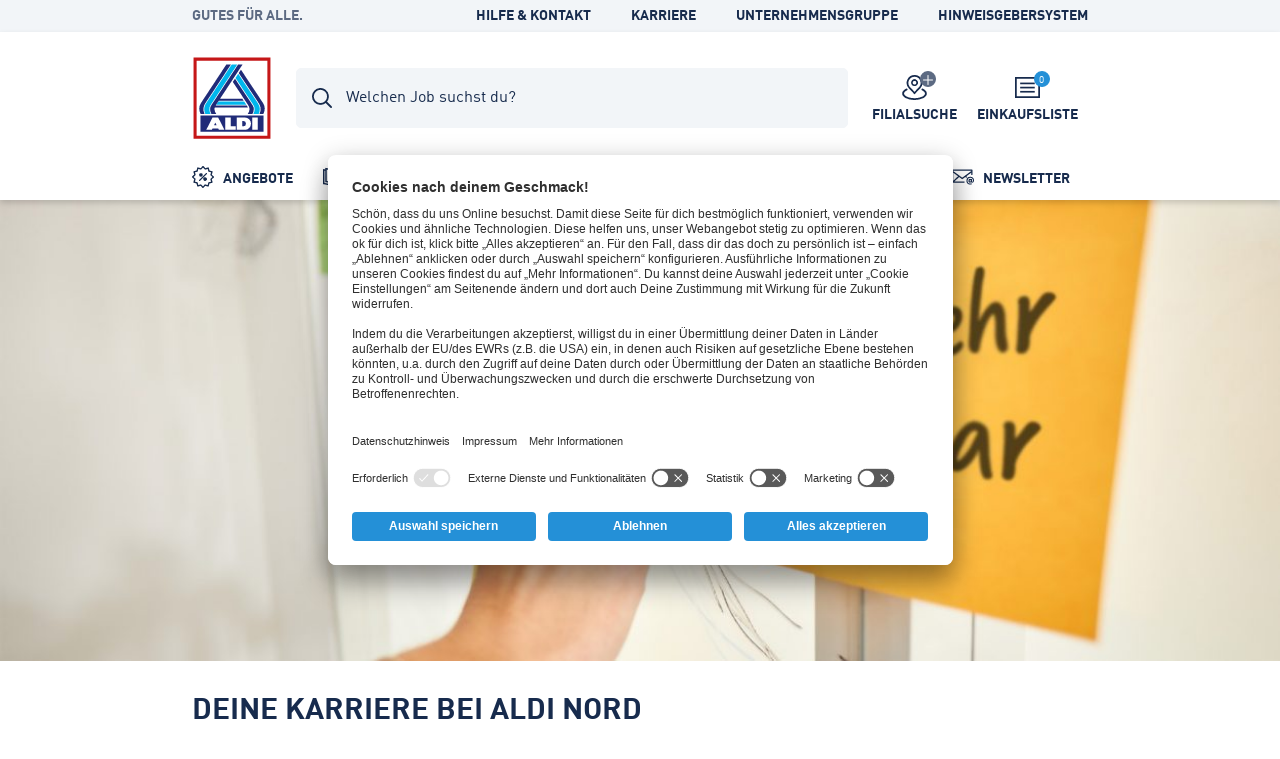

--- FILE ---
content_type: text/html; charset=utf-8
request_url: https://www.aldi-nord.de/karriere/job-details.103036.Verkaeufer-m-w-d-in-Waltrop-Mindestlohn-14-unbefristeter-Vertrag.html
body_size: 10465
content:


<!doctype html>
<html lang="de" data-sprite-path="/etc/designs/aldi/web/frontend/aldi/images/sprite.svg.res/1758094970440/sprite.svg">
<head>



	<script id="usercentrics-cmp" data-settings-id="K3fx91rpz" src="https://app.usercentrics.eu/browser-ui/latest/bundle_legacy.js" defer></script>




<meta charset="utf-8">
<meta http-equiv="X-UA-Compatible" content="IE=edge">
<meta name="viewport" content="width=device-width, initial-scale=1.0">

<meta name="description" content="Job-Details – ALDI Nord">
<meta name="robots" content="index,follow">
<link rel="canonical" href="https://www.aldi-nord.de/karriere/job-details.html">



<meta property="og:type" content="website"/>
<meta property="og:image" content="https://www.aldi-nord.de/content/dam/aldi/germany/Karriere/2508FallBackHeader3840x1386px.jpg/_jcr_content/renditions/original.transform/1817w/img.251103.jpg"/>
<meta property="og:image:width" content="1817"/>
<meta property="og:image:height" content="656"/>

<meta property="og:locale" content="de_DE"/>





<link rel="manifest">
<meta name="theme-color" content="#00b4dc">
<meta name="mobile-web-app-capable" content="yes">
<meta name="apple-mobile-web-app-capable" content="yes">
<meta name="apple-mobile-web-app-status-bar-style" content="black">
<link rel="icon" type="image/png" sizes="16x16" href="/etc/designs/aldi/web/frontend/aldi/images/favicons/favicon-16x16.png.res/1638343053228/favicon-16x16.png">
<link rel="icon" type="image/png" sizes="32x32" href="/etc/designs/aldi/web/frontend/aldi/images/favicons/favicon-32x32.png.res/1638343053254/favicon-32x32.png">
<link rel="icon" type="image/png" sizes="192x192" href="/etc/designs/aldi/web/frontend/aldi/images/favicons/favicon-192x192.png.res/1638343053228/favicon-192x192.png">
<link rel="apple-touch-icon" sizes="180x180" href="/etc/designs/aldi/web/frontend/aldi/images/favicons/apple-touch-icon.png.res/1638343053228/apple-touch-icon.png">
<meta name="msapplication-TileColor" content="#00b4dc">
<meta name="msapplication-TileImage" content="/etc/designs/aldi/web/frontend/aldi/images/favicons/tile-310x310.png">
<link rel="shortcut icon" href="/etc/designs/aldi/web/frontend/aldi/images/favicons/favicon.ico.res/1638343053254/favicon.ico">

<title>Job-Details – ALDI Nord</title>







	
	
	
	
		<link rel="alternate" hreflang="de-LU" href="https://www.aldi.lu/de/jobs/job-details.html"/>
	
		<link rel="alternate" hreflang="de-DE" href="https://www.aldi-nord.de/karriere/job-details.html"/>
	
		<link rel="alternate" hreflang="de-BE" href="https://www.aldi.be/de/jobs/job-details.html"/>
	




<link rel="preload" href="/content/aldi/germany.styles.minified.css/1759136753053.css" as="style" onload="this.onload=null;this.rel='stylesheet'">
<noscript><link rel="stylesheet" href="/content/aldi/germany.styles.minified.css/1759136753053.css"></noscript>


<script type="text/javascript">
	var digitalData = {"page":{"pageInfo":{"pageName":"Job-Details","country":"DE","language":"DE","currency":"EUR","environment":"Production","siteName":"n/a"},"pageCategory":{"pageType":"Job Details Page","primaryCategory":"Karriere POWER bei ALDI Nord","subCategory1":"Job-Details","subCategory2":"n/a","subCategory3":"n/a"},"event":[]}, "user":{"account":{"userID":"","loginStatus":""}}};
</script>






<link rel="preload" href="/etc/designs/aldi/web/frontend/aldi/fonts/32DF83_2_0.woff2" as="font" type="font/woff2" crossorigin/>

<link rel="preload" href="/etc/designs/aldi/web/frontend/aldi/fonts/32DF83_4_0.woff2" as="font" type="font/woff2" crossorigin/>

<link rel="preload" href="/etc/designs/aldi/web/frontend/aldi/fonts/32DF83_5_0.woff2" as="font" type="font/woff2" crossorigin/>


    
<link rel="stylesheet" href="/etc/designs/aldi/web/clientlibs/css/main.ACSHASH0040293b1f993ac874bad917175bbd27.css" type="text/css">



<link rel="stylesheet" href="/etc/designs/aldi/web/frontend/aldi/css/print.min.css.res/1679470244907/print.min.css" media="print">



    
<script type="text/javascript" src="/etc/designs/aldi/web/clientlibs/js/head.ACSHASH5b80db8707f75264b4aeed7986e4a694.js"></script>







<script>
 //prehiding snippet for Adobe Target with asynchronous Launch deployment
 (function(g,b,d,f){(function(a,c,d){if(a){var e=b.createElement("style");e.id=c;e.innerHTML=d;a.appendChild(e)}})(b.getElementsByTagName("head")[0],"at-body-style",d);setTimeout(function(){var a=b.getElementsByTagName("head")[0];if(a){var c=b.getElementById("at-body-style");c&&a.removeChild(c)}},f)})(window,document,"body {opacity: 0 !important}",3E3);
</script>
<script src="//assets.adobedtm.com/launch-ENcd518efa263e42028901c695e6d2b16e.min.js" async></script>








<script type="text/javascript" src="https://cdns.gigya.com/js/gigya.js?apikey=4_Pm2iEdcXqemvFXXNH9gAWg"></script>
<script type="application/javascript">
    window.cdcEnabled = true;
</script>

<link rel='stylesheet' type='text/css' href='https://cdn-fe-service.prod.an-cms.com/css/commons.34cb8074b843ff70d5d4.css'><link rel='stylesheet' type='text/css' href='https://cdn-fe-service.prod.an-cms.com/css/search.4a0adde5534623a56961.css'>
</head>
<body class="page " data-t-name="ContentPage">
    



	<script type="text/javascript">if (window.performance && window.performance.mark) { window.performance.mark('page top parsed') }</script>

	



<header class="mod mod-header mod-header--search " data-t-name="Header" data-smartbanner-title="ALDI Nord App" data-smartbanner-author="Angebote &amp; Einkaufsliste" data-smartbanner-button="Jetzt installieren!" data-smartbanner-store="Bei Google Play" data-smartbanner-price="Kostenlos ">

	<div class="mod-header__meta">
		<div class="mod-header__meta-inlay">
			



			

<div class="mod mod-meta-navigation" data-t-name="MetaNavigation">
    <ul class="mod-meta-navigation__list">
        <li class="mod-meta-navigation__item">
            <a href="/karriere/job-search-v2.html" class="mod-meta-navigation__action" data-attr-name="Meta Navigation - Level 1" data-attr-value="Job-Suche">Job-Suche</a>
        </li>
    
        <li class="mod-meta-navigation__item">
            <a href="https://www.aldi-nord.de/karriere.html" class="mod-meta-navigation__action" data-attr-name="Meta Navigation - Level 1" data-attr-value="Startseite">Startseite</a>
        </li>
    </ul>
    
    
    

</div>

		</div>
	</div>
	<div class="mod-header__wrapper">
		<div class="container">
			<div class="mod-header__inlay">
				<a href="/karriere" class="mod-header__logo" data-attr-name="Main Navigation - Level 1" data-attr-value="Logo"><img src="/etc/designs/aldi/web/frontend/aldi/images/logo.svg.res/1653373463803/logo.svg" width="100" height="100" alt="ALDI Logo" class="img-responsive logo" onload="if (window.performance && window.performance.mark) { window.performance.mark('logo loaded') }"></a>
				<script type="text/javascript">if (window.performance && window.performance.mark) { window.performance.mark('logo parsed') }</script>

				<div class="mod-header__tools">
					
					
					
				</div>

				<div class="mod-header__search">
					
    <div class="aem-react-component Search" data-params="{&#34;suggestHeadline&#34;:&#34;Beliebte Suchbegriffe&#34;,&#34;emptyResults&#34;:&#34;Leider keine Treffer&#34;,&#34;indexName&#34;:&#34;crawler_de_rezepte&#34;,&#34;sling:resourceType&#34;:&#34;react-apps/components/searchReact&#34;,&#34;jobSearchVersion&#34;:&#34;v2&#34;,&#34;suggestErrorLabel&#34;:&#34;Die Suchvorschläge stehen momentan nicht zur Verfügung. Probiere es bitte noch einmal.&#34;,&#34;externalizerErrorLabel&#34;:&#34;Die Suche steht momentan nicht zur Verfügung. Bitte lade die Seite neu und versuche es später erneut.&#34;,&#34;context&#34;:&#34;jobsearch&#34;,&#34;placeholder&#34;:&#34;Welchen Job suchst du?&#34;,&#34;resultsPath&#34;:&#34;/content/aldi/germany/de/web-consumer/karriere/job-search-v2&#34;,&#34;contentPath&#34;:&#34;/content/aldi/germany/de/web-consumer/karriere/job-details/jcr:content/algoliasearch&#34;,&#34;isEditMode&#34;:false}" data-path="/content/aldi/germany/de/web-consumer/karriere/job-details/jcr:content/algoliasearch"></div>
    <script>
        (function () {
            var event = document.createEvent('Event');
            event.initEvent('loadaemreactcomponent', true, true);
            document.dispatchEvent(event);
        }());
    </script>

<!-- dynamic loading of AEM components by the FrontendService -->


				</div>

				<div class="mod-header__nav">
					<nav class="mod mod-main-navigation" data-t-name="MainNavigation" data-current-path="/content/aldi/germany/de/web-consumer/karriere/job-details" data-menu-src="/content/aldi/germany/de/web-consumer/karriere.mainnavigation-lazy.html">
	<button type="button" class="mod-main-navigation__mobile-menu" aria-label="MENÜ">
		<svg class="icon icon--mobile-menu" aria-hidden="true">
			<use xlink:href="/etc/designs/aldi/web/frontend/aldi/images/sprite.svg.res/1758094970440/sprite.svg#mobile-menu"></use>
		</svg>
	</button>

	<div class="mod-main-navigation__panels">
		<div class="mod-main-navigation__panels-header">
			<div class="mod-main-navigation__title">MENÜ</div>
			<button type="button" class="mod-main-navigation__back" data-attr-value="Back" data-attr-name="Main Navigation - Level $[level]">
				 <svg class="icon icon--arrow-left" aria-hidden="true">
                    <use xlink:href="/etc/designs/aldi/web/frontend/aldi/images/sprite.svg.res/1758094970440/sprite.svg#arrow-left"></use>
                </svg>
                <span class="mod-main-navigation__back-label">ZURÜCK</span>
			</button>
			<button type="button" class="mod-main-navigation__close" data-attr-value="Close" data-attr-name="Main Navigation - Level $[level]">
				<svg class="icon icon--close" aria-hidden="true">
                    <use xlink:href="/etc/designs/aldi/web/frontend/aldi/images/sprite.svg.res/1758094970440/sprite.svg#close"></use>
                </svg>
			</button>
		</div>
	</div>

	
	
	<div class="mod-main-navigation__menu mod-main-navigation__menu--level-1">
		<ul class="mod-main-navigation__list">
			<li class="mod-main-navigation__item">
				
					<a class="mod-main-navigation__action " href="/karriere/ausbildung.html" data-current-path="/content/aldi/germany/de/web-consumer/karriere/ausbildung" data-attr-name="Main Navigation - Level 1" data-attr-value="Ausbildung &amp; Studium">
						<svg class="icon icon--baseline icon--students" aria-hidden="true">
							<use xlink:href="/etc/designs/aldi/web/frontend/aldi/images/sprite.svg.res/1758094970440/sprite.svg#students"></use>
						</svg>
						Ausbildung & Studium
					</a>
				
				
			</li>
		
			<li class="mod-main-navigation__item">
				
					<a class="mod-main-navigation__action " href="/karriere/berufserfahrene.html" data-current-path="/content/aldi/germany/de/web-consumer/karriere/berufserfahrene" data-attr-name="Main Navigation - Level 1" data-attr-value="Verkauf &amp; Logistik Jobs">
						<svg class="icon icon--baseline icon--cart" aria-hidden="true">
							<use xlink:href="/etc/designs/aldi/web/frontend/aldi/images/sprite.svg.res/1758094970440/sprite.svg#cart"></use>
						</svg>
						Verkauf & Logistik Jobs
					</a>
				
				
			</li>
		
			<li class="mod-main-navigation__item">
				
					<a class="mod-main-navigation__action " href="/karriere/office-jobs.html" data-current-path="/content/aldi/germany/de/web-consumer/karriere/office-jobs" data-attr-name="Main Navigation - Level 1" data-attr-value="Office Jobs">
						<svg class="icon icon--baseline icon--it-jobs" aria-hidden="true">
							<use xlink:href="/etc/designs/aldi/web/frontend/aldi/images/sprite.svg.res/1758094970440/sprite.svg#it-jobs"></use>
						</svg>
						Office Jobs
					</a>
				
				
			</li>
		
			<li class="mod-main-navigation__item">
				
					<a class="mod-main-navigation__action " href="/karriere/wir-ueber-uns.html" data-current-path="/content/aldi/germany/de/web-consumer/karriere/wir-ueber-uns" data-attr-name="Main Navigation - Level 1" data-attr-value="Über uns">
						<svg class="icon icon--baseline icon--themes" aria-hidden="true">
							<use xlink:href="/etc/designs/aldi/web/frontend/aldi/images/sprite.svg.res/1758094970440/sprite.svg#themes"></use>
						</svg>
						Über uns
					</a>
				
				
			</li>
		
			<li class="mod-main-navigation__item">
				
					<a class="mod-main-navigation__action " href="/karriere/faq.html" data-current-path="/content/aldi/germany/de/web-consumer/karriere/faq" data-attr-name="Main Navigation - Level 1" data-attr-value="FAQ">
						<svg class="icon icon--baseline icon--worth-knowing" aria-hidden="true">
							<use xlink:href="/etc/designs/aldi/web/frontend/aldi/images/sprite.svg.res/1758094970440/sprite.svg#worth-knowing"></use>
						</svg>
						FAQ
					</a>
				
				
			</li>
		</ul>
	</div>

</nav>

				</div>
			</div>
		</div>
	</div>

</header>


    <div class="page__main">
        <div class="page__content">
            

<div class="container">
    <div class="mod mod-breadcrumb" data-t-name="Breadcrumb">
	<ol class="mod-breadcrumb__nav">
		<li class="mod-breadcrumb__item">
			<svg class="icon icon--arrow-right" aria-hidden="true">
                <use xlink:href="/etc/designs/aldi/web/frontend/aldi/images/sprite.svg.res/1758094970440/sprite.svg#arrow-right"></use>
            </svg>
			
				<span>Job-Details</span>
			
		</li>
	</ol>
</div><script type="application/ld+json">
{
  "@context": "http://schema.org",
  "@type": "BreadcrumbList",
  "itemListElement": [{
    "@type": "ListItem",
    "position": 1,
    "item": {
      "@id": "https://www.aldi-nord.de/karriere/job-details.html",
      "name": "Job-Details"
      }
    }]
  }
</script>

</div>
<div class="container-full">
    

<div class="mod mod-page-intro" data-t-name="PageIntro">
	<div class="container">
		<div class="mod-page-intro__content">
			<span class="heading-h1">Aktuelles Stellenangebot</span>
		</div>
	</div>
	<div class="mod-page-intro__visual">
		
		
			


<img srcset="/content/dam/aldi/germany/Karriere/2508FallBackHeader3840x1386px.jpg/jcr:content/renditions/original.transform/288w/img.1756299693654.jpg 288w, /content/dam/aldi/germany/Karriere/2508FallBackHeader3840x1386px.jpg/jcr:content/renditions/original.transform/440w/img.1756299693654.jpg 440w, /content/dam/aldi/germany/Karriere/2508FallBackHeader3840x1386px.jpg/jcr:content/renditions/original.transform/592w/img.1756299693654.jpg 592w, /content/dam/aldi/germany/Karriere/2508FallBackHeader3840x1386px.jpg/jcr:content/renditions/original.transform/736w/img.1756299693654.jpg 736w, /content/dam/aldi/germany/Karriere/2508FallBackHeader3840x1386px.jpg/jcr:content/renditions/original.transform/900w/img.1756299693654.jpg 900w, /content/dam/aldi/germany/Karriere/2508FallBackHeader3840x1386px.jpg/jcr:content/renditions/original.transform/1250w/img.1756299693654.jpg 1250w, /content/dam/aldi/germany/Karriere/2508FallBackHeader3840x1386px.jpg/jcr:content/renditions/original.transform/1817w/img.1756299693654.jpg 1817w" sizes="(min-width: 1920px) 1817px, (min-width: 1024px) calc(100vw - 103px), 100vw" class="img-responsive img-cover cq-dd-image" alt="Job-Details – ALDI Nord" width="1817" height="1817"><script type="application/ld+json">
{
  "@type": "ImageObject",
  "@context": "http://schema.org",
  "author": "",
  "contentLocation": "",
  "contentUrl": "https://www.aldi-nord.de/content/dam/aldi/germany/Karriere/2508FallBackHeader3840x1386px.jpg",
  "datePublished": "2025-08-27",
  "description": "Job-Details \u2013 ALDI Nord",
  "name": ""
  }
</script>

		
	</div>
</div>

</div>
<div class="container">
    





<div class="mod mod-job-detail mod-job-detail--secondary" data-t-name="JobDetail" data-rest-url="/mds/hr/api/job-status" data-redirect-url="https://www.aldi-nord.de/errorpages/jobdetail-error-page.html" data-redirect-active="true" data-redirect-button-active="true">
    <div class="mod-job-detail__header">
        <h1 class="heading-h1"></h1>
        
        <div class="mod-job-detail__share">
            <button type="button" class="ic-btn ic-btn--primary js-print" data-attr-name="Career - Level 1" data-attr-value="Print">
                 <svg class="icon icon--print" aria-hidden="true">
                    <use xlink:href="/etc/designs/aldi/web/frontend/aldi/images/sprite.svg.res/1758094970440/sprite.svg#print"></use>
                </svg>
            </button>
            <div class="mod mod-share" data-t-name="Share">
                <div class="mod-share__toggle">
                    <a href="#" class="ic-btn ic-btn--primary" title="Job teilen" data-attr-name="Career - Level 1" data-attr-value="Share">
                        <svg class="icon icon--share" aria-hidden="true">
                            <use xlink:href="/etc/designs/aldi/web/frontend/aldi/images/sprite.svg.res/1758094970440/sprite.svg#share"></use>
                        </svg>
                    </a>
                </div>
                <div class="mod-share__menu">
                    <button class="mod-share__close">
                    	<svg class="icon icon--close icon--xs" aria-hidden="true">
                            <use xlink:href="/etc/designs/aldi/web/frontend/aldi/images/sprite.svg.res/1758094970440/sprite.svg#close"></use>
                        </svg>
                    </button>
                    <ul class="mod-share__items">
                        <li class="mod-share__item">
                            <a class="mod-share__action" title="Empfehlen" href="mailto:?subject=Ein%20interessanter%20Job%20von%20ALDI%20Nord&body=Hallo%2C%0D%0A%0D%0Adieser%20Job%20k%C3%B6nnte%20dir%20gefallen.%20%0D%0ASchau%20ihn%20dir%20doch%20einmal%20an%21%0D%0A%0D%0Ahttps%3A%2F%2Fwww.aldi-nord.de%2Fkarriere%2Fjob-details.html">
                                <svg class="icon icon--mail mod-share__icon" aria-hidden="true">
                                    <use xlink:href="/etc/designs/aldi/web/frontend/aldi/images/sprite.svg.res/1758094970440/sprite.svg#mail"></use>
                                </svg>
                                <span class="mod-share__title">Empfehlen</span>
                            </a>
                        </li>
                        <li class="mod-share__item">
                            <a href="https://www.facebook.com/sharer/sharer.php?u=https%3A%2F%2Fwww.aldi-nord.de%2Fkarriere%2Fjob-details.html" class="mod-share__action js-social-share" title="Facebook" data-popup-width="530" data-popup-height="430">
                                <svg class="icon icon--facebook mod-share__icon" aria-hidden="true">
                                    <use xlink:href="/etc/designs/aldi/web/frontend/aldi/images/sprite.svg.res/1758094970440/sprite.svg#facebook"></use>
                                </svg>
                                <span class="mod-share__title">Facebook</span>
                                </a>
                        </li>
                        <li class="mod-share__item">
                            <a href="https://twitter.com/intent/tweet?url=https%3A%2F%2Fwww.aldi-nord.de%2Fkarriere%2Fjob-details.html" class="mod-share__action js-social-share" title="Twitter" data-popup-width="520" data-popup-height="400">
                                <svg class="icon icon--twitter mod-share__icon" aria-hidden="true">
                                    <use xlink:href="/etc/designs/aldi/web/frontend/aldi/images/sprite.svg.res/1758094970440/sprite.svg#x"></use>
                                </svg>
                                <span class="mod-share__title">Twitter</span>
                                </a>
                        </li>
                    </ul>
                </div>
            </div>
        </div>
    </div>
    <div class="mod-job-detail__summary">
        <div class="mod mod-job-summary" data-t-name="JobSummary">
            <h3 class="heading-h3">Zusammenfassung</h3>
            <ul class="mod-job-summary__list">
            	
                <li>
                    <span>Standort:</span>
                    <span></span>
                </li>
                <li>
                    <span>Berufsfeld:</span>
                    <span></span>
                </li>
                
                
                
                
                
            </ul>
            <a class="btn btn--primary btn--block js-validate-job">
                Bewerben
            </a>
        </div>
    </div>
    <div class="mod-job-detail__body">
        
        
        
        
        
        

        
        

        <div class='mod-job-detail__action'>
            <a class="btn btn--primary js-validate-job mod-job-detail__action-cta">
                Bewerben
            </a>
        </div>
    </div>
</div>




    

<div class="row">
	<div class="col-sm-8">
	    <div class="mod mod-similar-jobs" data-t-name="SimilarJobs">
		    <h2 class="heading-h1">Ähnliche Jobs</h2>
		    
		</div>
    </div>
    <div class="col-sm-4"></div>
</div>

</div>

            <div class="container">
	
	
	


</div>

            

        </div>

		


<footer class="mod mod-footer" data-t-name="Footer">
	<div class="container">
	 	
			<div class="mod mod-app-newsletter-teaser" data-t-name="AppNewsletterTeaser">
				<div class="row">
					<div class="col-sm-12 col-md-6">
						<div class="mod mod-app-teaser" data-t-name="AppTeaser">
	<span class="heading-h5 mod-app-teaser__headline">ALDI Nord App downloaden</span>
	<div class="mod-app-teaser__inlay">
		<img src="/etc/designs/aldi/web/frontend/aldi/images/app/app-icon.svg.res/1638343053258/app-icon.svg" width="80" height="80" class="mod-app-teaser__app-icon" alt="ALDI Nord">
		<div class="mod-app-teaser__inlay-wrapper">
			<span>Aktuelle Angebote, Einkaufsliste &amp; Rezepte in der Hosentasche.</span>
			<a href="https://apps.apple.com/de/app/aldi-nord/id543651999" title="Apple Store ALDI Nord App " target="_blank" data-attr-1="Footer" data-attr-2="App Store">
				<img src="/etc/designs/aldi/web/frontend/aldi/images/app/apple-store-badge-de.svg.res/1629267146728/apple-store-badge-de.svg" width="120" height="40" class="mod-app-teaser__store-badge" alt="Laden im App Store">
			</a>
			<a href="https://play.google.com/store/apps/details?id=de.aldiNord.android&hl=de" title="Google Play Store ALDI Nord App " target="_blank" data-attr-1="Footer" data-attr-2="Google Play">
				<img src="/etc/designs/aldi/web/frontend/aldi/images/app/google-play-badge-de.png.res/1629267146731/google-play-badge-de.png" width="120" height="40" class="mod-app-teaser__store-badge" alt="Jetzt bei Google Play">
			</a>
		</div>
	</div>
</div>

					</div>
					<div class="col-sm-12 col-md-6">
						
<div class="mod mod-newsletter-teaser" data-t-name="NewsletterTeaser">
	<div class="mod-newsletter-teaser__inlay">
		<div class="mod-newsletter-teaser__wrapper">
			<span class="heading-h5 mod-newsletter-teaser__title">ALDI Newsletter</span>
			<p class="copy copy--100">Keine Angebote mehr verpassen!</p>
		</div>
		<div class="mod-newsletter-teaser__wrapper">
			<form name="newslettersub" action="/aldi-newsletter.html" method="GET" class="mod-newsletter-teaser__form" data-attr-name="Newsletter Registration - Level 1" data-attr-value="Newsletter Submit">
				<label aria-hidden="false" class="textfield-label" for="email">E-Mail-Adresse eingeben</label>
				<div class="textfield">
					<input type="email" class="textfield__control" name="email" placeholder="E-Mail-Adresse eingeben">
				</div>
				<button type="submit" class="btn btn--primary mod-newsletter-teaser__submit">JETZT ANMELDEN</button>
			</form>
		</div>
	</div>
</div>

					</div>
				</div>
			</div>
		
		
		<ul class="mod-footer__list">
			<li>
				



	



	
<div class="mod-footer__area ">
	<a href="/karriere/wir-ueber-uns.html" title="Wir über uns" class="mod-footer__title">
		Wir über uns
	</a>
	
	<ul>
		



	
<li>
	<a href="/karriere/wir-ueber-uns/arbeiten-bei-aldi-nord.html" title="Arbeiten bei ALDI Nord" data-attr-name="Footer Navigation - Level 1" data-attr-value="List" data-attr-type="footerLink">Arbeiten bei ALDI Nord</a>
</li>

	
<li>
	<a href="/karriere/wir-ueber-uns/aldi-nord-akademie.html" title="ALDI Nord Akademie" data-attr-name="Footer Navigation - Level 1" data-attr-value="List" data-attr-type="footerLink">ALDI Nord Akademie</a>
</li>

	
<li>
	<a href="/karriere/wir-ueber-uns/bewerbungstipps.html" title="Bewerbungstipps" data-attr-name="Footer Navigation - Level 1" data-attr-value="List" data-attr-type="footerLink">Bewerbungstipps</a>
</li>

	
<li>
	<a href="/karriere/wir-ueber-uns/messen-und-events.html" title="Messen &amp; Events" data-attr-name="Footer Navigation - Level 1" data-attr-value="List" data-attr-type="footerLink">Messen &amp; Events</a>
</li>

	
<li>
	<a href="/karriere/wir-ueber-uns/azubi-filiale.html" title="Azubi-Filiale" data-attr-name="Footer Navigation - Level 1" data-attr-value="List" data-attr-type="footerLink">Azubi-Filiale</a>
</li>

	
<li>
	<a href="/karriere/job-search-v2.html" title="Stellenangebote" data-attr-name="Footer Navigation - Level 1" data-attr-value="List" data-attr-type="footerLink">Stellenangebote</a>
</li>




	</ul>
</div>




			</li>
			<li>
				



	
<div class="mod-footer__area ">
	<a href="/karriere/ausbildung.html" title="Ausbildung &amp; Studium" class="mod-footer__title">
		Ausbildung &amp; Studium
	</a>
	
	<ul>
		



	
<li>
	<a href="/karriere/ausbildung.html" title="Alle Einstiegsmöglichkeiten" data-attr-name="Footer Navigation - Level 1" data-attr-value="List" data-attr-type="footerLink">Alle Einstiegsmöglichkeiten</a>
</li>

	
<li>
	<a href="/karriere/ausbildung/verkauf.html" title="Ausbildung im Verkauf" data-attr-name="Footer Navigation - Level 1" data-attr-value="List" data-attr-type="footerLink">Ausbildung im Verkauf</a>
</li>

	
<li>
	<a href="/karriere/ausbildung/handelsfachwirt.html" title="Abiturientenprogramm" data-attr-name="Footer Navigation - Level 1" data-attr-value="List" data-attr-type="footerLink">Abiturientenprogramm</a>
</li>

	
<li>
	<a href="/karriere/ausbildung/bachelor-business-administration.html" title="Studium im Verkauf" data-attr-name="Footer Navigation - Level 1" data-attr-value="List" data-attr-type="footerLink">Studium im Verkauf</a>
</li>

	
<li>
	<a href="/karriere/ausbildung/berufskraftfahrer.html" title="Ausbildungen im Lager" data-attr-name="Footer Navigation - Level 1" data-attr-value="List" data-attr-type="footerLink">Ausbildungen im Lager</a>
</li>

	
<li>
	<a href="/karriere/ausbildung/informatik.html" title="Ausbildung &amp; Studium in der IT" data-attr-name="Footer Navigation - Level 1" data-attr-value="List" data-attr-type="footerLink">Ausbildung &amp; Studium in der IT</a>
</li>

	
<li>
	<a href="/karriere/ausbildung/verwaltung.html" title="Ausbildung &amp; Studium in der Verwaltung" data-attr-name="Footer Navigation - Level 1" data-attr-value="List" data-attr-type="footerLink">Ausbildung &amp; Studium in der Verwaltung</a>
</li>

	
<li>
	<a href="/karriere/ausbildung/werkstudent.html" title="Werkstudent (m/w/d) im Verkauf" data-attr-name="Footer Navigation - Level 1" data-attr-value="List" data-attr-type="footerLink">Werkstudent (m/w/d) im Verkauf</a>
</li>

	
<li>
	<a href="/karriere/ausbildung/schuelerpraktikum.html" title="Schulpraktikum" data-attr-name="Footer Navigation - Level 1" data-attr-value="List" data-attr-type="footerLink">Schulpraktikum</a>
</li>

	
<li>
	<a href="/karriere/ausbildung/praktikum.html" title="Praktikum für Studierende" data-attr-name="Footer Navigation - Level 1" data-attr-value="List" data-attr-type="footerLink">Praktikum für Studierende</a>
</li>




	</ul>
</div>




			</li>
			<li>
				



	
<div class="mod-footer__area ">
	<a href="/karriere/berufserfahrene.html" title="Verkauf &amp; Logistik Jobs" class="mod-footer__title">
		Verkauf &amp; Logistik Jobs
	</a>
	
	<ul>
		



	
<li>
	<a href="/karriere/berufserfahrene/verkaeufer.html" title="Verkäufer (m/w/d) in Teilzeit" data-attr-name="Footer Navigation - Level 1" data-attr-value="List" data-attr-type="footerLink">Verkäufer (m/w/d) in Teilzeit</a>
</li>

	
<li>
	<a href="/karriere/berufserfahrene/filialverantwortlicher.html" title="Filialverantwortlicher (m/w/d)" data-attr-name="Footer Navigation - Level 1" data-attr-value="List" data-attr-type="footerLink">Filialverantwortlicher (m/w/d)</a>
</li>

	
<li>
	<a href="/karriere/berufserfahrene/kommissionierer.html" title="Kommissionierer (m/w/d)" data-attr-name="Footer Navigation - Level 1" data-attr-value="List" data-attr-type="footerLink">Kommissionierer (m/w/d)</a>
</li>

	
<li>
	<a href="/karriere/berufserfahrene/kraftfahrer.html" title="Kraftfahrer (m/w/d)" data-attr-name="Footer Navigation - Level 1" data-attr-value="List" data-attr-type="footerLink">Kraftfahrer (m/w/d)</a>
</li>

	
<li>
	<a href="/karriere/berufserfahrene/traineeprogramm.html" title="Regional Sales Manager (m/w/d)" data-attr-name="Footer Navigation - Level 1" data-attr-value="List" data-attr-type="footerLink">Regional Sales Manager (m/w/d)</a>
</li>




	</ul>
</div>

	
<div class="mod-footer__area ">
	<a href="https://www.aldi-nord.de/karriere.html" title="Information" class="mod-footer__title">
		Information
	</a>
	
	<ul>
		



	
<li>
	<a href="/tools/impressum.html" title="Impressum" data-attr-name="Footer Navigation - Level 1" data-attr-value="List" data-attr-type="footerLink">Impressum</a>
</li>

	
<li>
	<a href="/tools/datenschutzhinweis.html" title="Datenschutz" data-attr-name="Footer Navigation - Level 1" data-attr-value="List" data-attr-type="footerLink">Datenschutz</a>
</li>

	
<li>
	<a href="/tools/kontakt.html" title="Kontakt" data-attr-name="Footer Navigation - Level 1" data-attr-value="List" data-attr-type="footerLink">Kontakt</a>
</li>

	
<li>
	<a onclick="UC_UI.showSecondLayer();" href="#" title="Cookie-Einstellungen" data-attr-name="Footer Navigation - Level 1" data-attr-value="List" data-attr-type="footerLink">Cookie-Einstellungen</a>
</li>




	</ul>
</div>




			</li>
			
		</ul>

		
	</div>
	<div class="mod mod-back-to-top" data-t-name="BackToTop">
		<button class="ic-btn ic-btn--round ic-btn--large mod-back-to-top__btn" data-attr-name="Meta Navigation - Level 1" data-attr-value="Back To Top" title="NACH OBEN">
			<svg class="icon icon--arrow-top" aria-hidden="true">
				<use xlink:href="/etc/designs/aldi/web/frontend/aldi/images/sprite.svg.res/1758094970440/sprite.svg#arrow-top"></use>
			</svg>
		</button>
	</div>
	<div class="container">
		
			<div class="mod mod-social-media-bar" data-t-name="SocialMediaBar">
    <div class="mod-social-media-bar__items">
    	<span class="heading-h5 mod-social-media-bar__title">ALDI Nord Karriere folgen</span>
    	



	
	<a href="https://www.instagram.com/aldinord.karriere/" target="_blank" class="mod-social-media-bar__link" rel="nofollow" data-attr-name="Footer Navigation - Level 1" data-attr-value="SM: Instagram">
		<svg class="icon icon--instagram" aria-hidden="true">
			<use xlink:href="/etc/designs/aldi/web/frontend/aldi/images/sprite.svg.res/1758094970440/sprite.svg#instagram"></use>
		</svg>
	</a>



	
	<a href="https://www.linkedin.com/company/aldinord" target="_blank" class="mod-social-media-bar__link" rel="nofollow" data-attr-name="Footer Navigation - Level 1" data-attr-value="SM: Linkedin">
		<svg class="icon icon--linkedin" aria-hidden="true">
			<use xlink:href="/etc/designs/aldi/web/frontend/aldi/images/sprite.svg.res/1758094970440/sprite.svg#linkedin"></use>
		</svg>
	</a>



	
	<a href="https://www.xing.com/pages/aldinord" target="_blank" class="mod-social-media-bar__link" rel="nofollow" data-attr-name="Footer Navigation - Level 1" data-attr-value="SM: Xing">
		<svg class="icon icon--xing" aria-hidden="true">
			<use xlink:href="/etc/designs/aldi/web/frontend/aldi/images/sprite.svg.res/1758094970440/sprite.svg#xing"></use>
		</svg>
	</a>






    	
    </div>
    
</div>
		
		

	</div>
</footer>



<div class="mod mod-reminder" data-t-name="Reminder">
	<div class="mod-reminder__active">
		<span class="heading-h2">Erinnerung für</span>
		<div class="alert alert--error alert--subtle">
			<div class="alert__inner">
				<svg class="icon icon--warning alert__icon" aria-hidden="true">
		            <use xlink:href="/etc/designs/aldi/web/frontend/aldi/images/sprite.svg.res/1758094970440/sprite.svg#warning"></use>
		        </svg>
				<div class="alert__content">
					<span class="alert__title">Fehler!</span>
					<span class="alert__message">Leider ist ein Fehler aufgetreten, bitte versuche es später erneut.</span>
				</div>
			</div>
		</div>
		<div class="mod-reminder__container">
			<div class="mod-reminder__article">
				<script id="reminderTemplate" type="text/template">
					<div class="mod-reminder__inlay">
						<p class="heading-h3"></p>
						<div class="mod-reminder__media">
							<img src="[data-uri]" alt="" class="img-responsive">
						</div>
					</div>
				</script>
			</div>
			<form action="https://component.aldinordservice.de/api/v1/product-reminder" method="post" class="mod-reminder__form" data-attr-name="Reminder">
				<p><strong>Welche E-Mail-Adresse sollen wir verwenden, um dich über die Verfügbarkeit deines Wunsch-Produktes zu informieren?</p>
				<div class="mod-reminder__f-group">
					<label class="textfield">
						<input type="email" class="textfield__control" name="email" pattern=".*" placeholder="E-Mail-Adresse" data-attr-value="E-Mail" required>
						<span class="textfield__label">Email</span>
						<span class="textfield__error">Bitte fülle das Feld aus.</span>
					</label>
					
					
				</div>
				<p><strong>Datumsauswahl</strong></p>
				<div class="mod-reminder__f-group">
					<label class="textfield">
						<input type="text" class="textfield__control" name="dateTime" placeholder="Bitte auswählen" data-attr-value="Date/Time" required autocomplete="off">
						<span class="textfield__label">Tag und Uhrzeit</span>
						<span class="textfield__error">Bitte fülle das Feld aus.</span>
					</label>
					<div class="mod-reminder__datetime-picker">
						<div class="mod mod-datetime-picker" data-t-name="DatetimePicker">
							<div class="mod-datetime-picker__dialog">
								<div class="mod-datetime-picker__datepicker">
									<div class="mod-datetime-picker__label">Tag der Erinnerung</div>
									<div class="mod-datetime-picker__date-box">
										<div class="mod-datetime-picker__date">Zwei Tage vorher</div>
										<div class="mod-datetime-picker__date">Einen Tag vorher</div>
										<div class="mod-datetime-picker__date">Am Angebotstag</div>
									</div>
									<button type="button" class="btn btn--secondary btn--block">Bestätigen</button>
								</div>
								<div class="mod-datetime-picker__timepicker">
									<div class="mod-datetime-picker__label">Uhrzeit</div>
									<button type="button" class="mod-datetime-picker__prev"></button>
									<div class="mod-datetime-picker__time-box">
										<div class="mod-datetime-picker__time" data-hour="0">00:00</div>
										<div class="mod-datetime-picker__time" data-hour="1">01:00</div>
										<div class="mod-datetime-picker__time" data-hour="2">02:00</div>
										<div class="mod-datetime-picker__time" data-hour="3">03:00</div>
										<div class="mod-datetime-picker__time" data-hour="4">04:00</div>
										<div class="mod-datetime-picker__time" data-hour="5">05:00</div>
										<div class="mod-datetime-picker__time" data-hour="6">06:00</div>
										<div class="mod-datetime-picker__time" data-hour="7">07:00</div>
										<div class="mod-datetime-picker__time" data-hour="8">08:00</div>
										<div class="mod-datetime-picker__time" data-hour="9">09:00</div>
										<div class="mod-datetime-picker__time" data-hour="10">10:00</div>
										<div class="mod-datetime-picker__time" data-hour="11">11:00</div>
										<div class="mod-datetime-picker__time" data-hour="12">12:00</div>
										<div class="mod-datetime-picker__time" data-hour="13">13:00</div>
										<div class="mod-datetime-picker__time" data-hour="14">14:00</div>
										<div class="mod-datetime-picker__time" data-hour="15">15:00</div>
										<div class="mod-datetime-picker__time" data-hour="16">16:00</div>
										<div class="mod-datetime-picker__time" data-hour="17">17:00</div>
										<div class="mod-datetime-picker__time" data-hour="18">18:00</div>
										<div class="mod-datetime-picker__time" data-hour="19">19:00</div>
										<div class="mod-datetime-picker__time" data-hour="20">20:00</div>
										<div class="mod-datetime-picker__time" data-hour="21">21:00</div>
										<div class="mod-datetime-picker__time" data-hour="22">22:00</div>
										<div class="mod-datetime-picker__time" data-hour="23">23:00</div>
									</div>
									<button type="button" class="mod-datetime-picker__next"></button>
								</div>
							</div>
						</div>
					</div>
				</div>
				<fieldset>
					<label class="checkbox">
						<input type="checkbox" class="checkbox__control" name="Datenschutz" data-attr-value="Data-protection" required>
						<span class="checkbox__label checkbox__label--25">Die Hinweise zum Datenschutz (siehe unten), gemäß dem Datenschutzhinweis, Ziffer „2.7.3. Erinnerungsservice“, habe ich zur Kenntnis genommen und akzeptiert. Ich bin damit einverstanden, dass ALDI Nord meine personenbezogenen Daten wie dort beschrieben verarbeitet. Meine E-Mail-Adresse bleibt gespeichert, bis ich diese Einwilligung widerrufe. Mir ist bekannt, dass ich meine Einwilligung jederzeit mit Wirkung für die Zukunft widerrufen kann.</span>
						<span class="checkbox__error checkbox__error--25">Bitte akzeptiere den Datenschutz.</span>
					</label>
					
					
					
					
					<div class="form-helper-bp">
		                <input type="checkbox" name="i_agree" value="0" tabindex="-1" autocomplete="off">
		            </div>
				</fieldset>
				<div class="mod-reminder__action">
					<button type="submit" class="btn btn--primary">Erinnerung aktivieren</button>
				</div>

				<h6 class="heading-h5">Hinweise</h6>
				<div class="mod-reminder__notes copy copy--25">
					<ul class="list-bullet list-borderless">
						<li>Informationen zum Datenschutz findest du hier: <a href="https://www.aldi-nord.de/tools/datenschutzhinweis.html">Datenschutzhinweis </a>
</li><li>Um unseren kostenlosen Erinnerungsservice nutzen zu können, musst du dich bei erstmaliger Nutzung authentifizieren. Bitte beachte hierfür den folgenden Ablauf: Gib bitte deine E-Mail-Adresse ein und klicke auf &quot;Erinnerung aktivieren&quot;. Du erhältst nach wenigen Minuten einen Aktivierungslink. Diesen Link rufst du im nächsten Schritt auf und aktivierst somit den Erinnerungsservice. Für jede weitere Nutzung ist keine weitere Authentifizierung mehr nötig.
</li><li>Um dieses Formular übermitteln zu können, musst du in den Sicherheitseinstellungen deines Browsers die Annahme von Cookies aktivieren.
</li><li>Die Erinnerung kann nur versendet werden, wenn der gewählte Termin in der Zukunft liegt und du deine E-Mail-Adresse erfolgreich authentifiziert hast.
</li><li>Mit deiner Einwilligung erfassen wir deine E-Mail-Adresse für den Versand der Erinnerung sowie zu Authentifizierungszwecken für zukünftige Erinnerungen im Rahmen des Erinnerungsservices. Die Abmeldung/das Löschen deiner Daten ist jederzeit möglich, indem du dich an unseren Kundenservice über das Kontaktformular wendest: <a href="https://www.aldi-nord.de/tools/kontakt.html">Kontakt</a> Bitte beachte, dass die Aktivierung des Erinnerungsservices nur dann zulässig ist, wenn du selbst der Empfänger bist.</li>
					</ul>
				</div>
				<input type="hidden" name="lpp" value="/content/aldi/germany/de">
				<input type="hidden" name="regionCode">
				<input type="hidden" name="iteration-path" value="">
				<input type="hidden" name="promotion-path" value="">
				<input type="hidden" name="sendDate" value="">
				<input type="hidden" name="sendTime" value="">
				<input type="hidden" name="_charset_" value="UTF-8"/>
				<input type="hidden" name="language" value="de"/>
				<input type="hidden" name="country" value="de"/>
			</form>
		</div>
	</div>
	<div class="mod-reminder__expired">
		<div class="mod-reminder__icon">
			<svg class="icon icon--reminder icon--xl" aria-hidden="true">
                <use xlink:href="/etc/designs/aldi/web/frontend/aldi/images/sprite.svg.res/1758094970440/sprite.svg#reminder"></use>
            </svg>
		</div>
		<p class="heading-h2">Dieser Artikel ist bereits im Markt erhältlich.</p>
		<p>Die Erinnerungsfunktion wurde daher deaktiviert.</p>
	</div>
	<div class="mod-reminder__success">

		<p class="js-headline-success heading-h2">Erinnerung aktiv!</p>
        <p class="js-headline-optin heading-h2">Nur noch ein Schritt!</p>
        <p class="js-alert-success mod-reminder__alert">Du erhältst deine Erinnerung am ${date} um ${time} Uhr.</p>
        <p class="js-alert-optin-email mod-reminder__alert">Bitte bestätige deine E-Mail-Adresse.</p>
        <div class="js-message-optin-email rte"><p>﻿Wir haben einen Bestätigungslink an deine E-Mail-Adresse geschickt. ﻿Klick auf den Bestätigungslink und aktiviere damit deinen Erinnerungsservice. <br />
E-Mail nicht erhalten? Bitte schau in deinem Spam-Ordner nach.</p>
</div>
    </div>
</div>


	
	
	<div class="mod mod-region-switch" data-t-name="RegionSwitch" data-use-regions="false" data-use-confirmation="false" data-region-data="{}" data-label-ok="regions.regionSwitchButtonOk" data-label-cancel="regions.regionSwitchButtonDismiss">
	    <h3>regions.regionSwitchHeadline</h3>
	    <div class="rte text-implicit-switch">regions.regionSwitchText</div>
	    <div class="rte text-explicit-switch">regions.regionSwitchTextExplicitSwitch</div>
	</div>

	</div>

	




	<script src="/etc/designs/aldi/web/frontend/aldi/js/jquery-3.6.0.min.js"></script>




    
<script type="text/javascript" src="/etc/designs/aldi/web/clientlibs/js/lib.ACSHASHe61d7a01f66deb3385630cad2a7bc690.js"></script>
<script type="text/javascript" src="/etc/designs/aldi/web/clientlibs/js/main.ACSHASH9e44a4405da61934d9d4c7a8bcdca533.js"></script>







<script type="text/javascript">if ( typeof( _satellite ) !== 'undefined' && typeof( _satellite.pageBottom ) !== 'undefined' ) _satellite.pageBottom();</script>


<!--BEGIN QUALTRICS WEBSITE FEEDBACK SNIPPET-->

<script type='text/javascript'>

(function(){var g=function(e,h,f,g){

this.get=function(a){for(var a=a+"=",c=document.cookie.split(";"),b=0,e=c.length;b<e;b++){for(var d=c[b];" "==d.charAt(0);)d=d.substring(1,d.length);if(0==d.indexOf(a))return d.substring(a.length,d.length)}return null};

this.set=function(a,c){var b="",b=new Date;b.setTime(b.getTime()+6048E5);b="; expires="+b.toGMTString();document.cookie=a+"="+c+b+"; path=/; "};

this.check=function(){var a=this.get(f);if(a)a=a.split(":");else if(100!=e)"v"==h&&(e=Math.random()>=e/100?0:100),a=[h,e,0],this.set(f,a.join(":"));else return!0;var c=a[1];if(100==c)return!0;switch(a[0]){case "v":return!1;case "r":return c=a[2]%Math.floor(100/c),a[2]++,this.set(f,a.join(":")),!c}return!0};

this.go=function(){if(this.check()){var a=document.createElement("script");a.type="text/javascript";a.src=g;document.body&&document.body.appendChild(a)}};

this.start=function(){var t=this;"complete"!==document.readyState?window.addEventListener?window.addEventListener("load",function(){t.go()},!1):window.attachEvent&&window.attachEvent("onload",function(){t.go()}):t.go()};};

try{(new g(100,"r","QSI_S_ZN_dotR9lVeGi5BezY","https://zndotr9lvegi5bezy-aldinordlocations.siteintercept.qualtrics.com/SIE/?Q_ZID=ZN_dotR9lVeGi5BezY")).start()}catch(i){}})();

</script><div id='ZN_dotR9lVeGi5BezY'><!--DO NOT REMOVE-CONTENTS PLACED HERE--></div>

<!--END WEBSITE FEEDBACK SNIPPET-->



<script type="application/javascript">
	window.cdcKymaBaseUrl = 'https://newsletter.b101901.kyma.shoot.live.k8s-hana.ondemand.com';
	window.cdcLanguage = 'de';
	window.cdcLocale = 'de_DE';
	mrm.$(".js-mod-newsletter .newsletter-remarks-text").each(function (){
		var $ = mrm.$;
		$(this).html($(this).html().replace('#cdc-data-protection', '{{schema.preferencesSchema.fields[\'privacy.aldi\'].legalStatements[screenset.lang].documentUrl }}'));
	})
</script>


    
<script type="text/javascript" src="/etc/designs/aldi/web/clientlibs/js/cdc.ACSHASH43331a8a30bb0115f656156d05da900c.js"></script>




    
<script type="application/ld+json">{
  "@context": "http://schema.org",
  "@type": "JobPosting"
  }</script>    
    <script src='https://cdn-fe-service.prod.an-cms.com/dependencies/react.728900b1276f3b60d3bb.js' type='text/javascript'></script>
    <script src='https://cdn-fe-service.prod.an-cms.com/js/commons.6891ffd1bc0e755d6236.js' type='text/javascript'></script><script src='https://cdn-fe-service.prod.an-cms.com/js/search.b101902e8979cf706c78.js' type='text/javascript'></script>




    <script type="application/javascript">window.__aldi_basic_consent=true;</script>




</body>
</html>

--- FILE ---
content_type: text/css
request_url: https://www.aldi-nord.de/etc/designs/aldi/web/clientlibs/css/main.ACSHASH0040293b1f993ac874bad917175bbd27.css
body_size: 69008
content:
@charset "UTF-8";/*! normalize.css v3.0.3 | MIT License | github.com/necolas/normalize.css */html{font-family:sans-serif;-ms-text-size-adjust:100%;-webkit-text-size-adjust:100%}body{margin:0}article,aside,details,figcaption,figure,footer,header,hgroup,main,menu,nav,section{display:block}summary{display:list-item}audio,canvas,progress,video{display:inline-block;vertical-align:baseline}audio:not([controls]){display:none;height:0}[hidden],template{display:none}a{background-color:transparent}a:active,a:hover{outline:0}abbr[title]{border-bottom:1px dotted}b,strong{font-weight:700}dfn{font-style:italic}h1{font-size:2em;margin:.67em 0}mark{background:#ff0;color:#000}small{font-size:80%}sub,sup{font-size:75%;line-height:0;position:relative;vertical-align:baseline}sup{top:-.5em}sub{bottom:-.25em}img{border:0;pointer-events:none}svg:not(:root){overflow:hidden}figure{margin:1em 40px}hr{box-sizing:content-box;height:0}pre{overflow:auto}code,kbd,pre,samp{font-family:monospace;font-size:1em}button,input,optgroup,select,textarea{color:inherit;font:inherit;margin:0}button{overflow:visible}button,select{text-transform:none}button,html input[type=button],input[type=reset],input[type=submit]{-webkit-appearance:button;cursor:pointer}button[disabled],html input[disabled]{cursor:default}button::-moz-focus-inner,input::-moz-focus-inner{border:0;padding:0}input{line-height:normal}input[type=checkbox],input[type=radio]{box-sizing:border-box;padding:0}input[type=number]::-webkit-inner-spin-button,input[type=number]::-webkit-outer-spin-button{height:auto}input[type=search]{-webkit-appearance:textfield;box-sizing:content-box}input[type=search]::-webkit-search-cancel-button,input[type=search]::-webkit-search-decoration{-webkit-appearance:none}fieldset{border:1px solid silver;margin:0 2px;padding:.35em .625em .75em}legend{border:0;padding:0}textarea{overflow:auto}optgroup{font-weight:700}table{border-collapse:collapse;border-spacing:0}td,th{padding:0}html{box-sizing:border-box;font-size:16px;-webkit-tap-highlight-color:transparent}*,:after,:before{box-sizing:inherit}details>*,details>:after,details>:before{box-sizing:border-box}body{background-color:#fff;color:#172b4d;font-family:FFDINWebPro,Arial,sans-serif;font-size:1rem;-webkit-font-smoothing:antialiased;-moz-osx-font-smoothing:grayscale;line-height:1.4;overflow-x:hidden;text-rendering:optimizeLegibility}abbr[data-original-title],abbr[title]{border-color:#2490d7;cursor:help}::-moz-selection{background:#2490d7;color:#fff}::selection,mark{background:#2490d7;color:#fff}label{display:inline-block}button,fieldset{background:0 0;border:none;outline:0}button,input,select,textarea{line-height:inherit}textarea{resize:vertical}input[type=search]{-webkit-appearance:none;box-sizing:border-box}img{vertical-align:middle}blockquote,body,button,caption,dd,dl,fieldset,figure,form,h1,h2,h3,h4,h5,h6,hr,legend,ol,p,pre,table,td,th,ul{margin:0;padding:0}ol,ul{margin-bottom:1rem}ol ol,ol ul,ul ol,ul ul{margin-bottom:0}address,blockquote,dl,fieldset,figure,h1,h2,h3,h4,h5,h6,hr,p,pre,table{margin-bottom:1rem}label,legend{margin-bottom:.25rem}[class*=anim-]{animation-duration:.3s;animation-fill-mode:both;animation-timing-function:ease-out}.anim-slide-down{animation-name:slideDown}.anim-slide-up{animation-name:slideUp}.anim-slide-bottom-down{animation-name:slideBottomDown}.anim-slide-bottom-up{animation-name:slideBottomUp}.anim-fade-in{animation-name:fadeIn}.anim-fade-out{animation-name:fadeOut}@keyframes slideDown{from{transform:translate3d(0,-100%,0)}to{transform:translate3d(0,0,0)}}@keyframes slideUp{from{transform:translate3d(0,0,0)}to{transform:translate3d(0,-100%,0)}}@keyframes slideBottomDown{from{transform:translate3d(0,0,0)}to{transform:translate3d(0,100%,0)}}@keyframes slideBottomUp{from{transform:translate3d(0,100%,0)}to{transform:translate3d(0,0,0)}}@keyframes fadeIn{from{opacity:0}to{opacity:1}}@keyframes fadeOut{from{opacity:1}to{opacity:0}}@keyframes pop{50%{transform:scale(1.2)}}@keyframes pulse{0%{transform:translateY(0)}50%{transform:translateY(-4px)}100%{transform:translateY(0)}}@keyframes colorAnimation{0%{background-position:0 50%}50%{background-position:100% 50%}100%{background-position:0 50%}}body:after{background-color:red;border:2px solid #fff;bottom:0;color:#fff;display:none;font-size:.875rem;padding:2px 5px;position:fixed;right:0;z-index:9000;content:"xs"}@media (min-width:768px){body:after{content:"sm"}}@media (min-width:1024px){body:after{content:"md"}}@media (min-width:1440px){body:after{content:"lg"}}.mod{margin-bottom:40px}.mod:not(.mod-tabs):not(.mod-background):not(.mod-offers):not(.mod-products):not(.mod-recipes):not(.mod-recipe-detail):not(.mod-job-search):not(.mod-similar-jobs) .mod{margin-bottom:0}.mod-stage-theme .slick-slider .slick-list,.mod-stage-theme .slick-slider .slick-track{height:auto!important}.clearfix:after,.clearfix:before{content:' ';display:table}.clearfix:after{clear:both}.u-disable-page-scrolling body{overflow:hidden}.scrollbar-measure{height:100px;overflow:scroll;position:absolute;top:-9999px;width:100px}.hidden-xs{display:none!important}@media (min-width:768px){.hidden-xs{display:block!important}}.visible-xs{display:block!important}@media (min-width:768px){.visible-xs{display:none!important}}.hidden-accessible{height:1px!important;left:-10px!important;overflow:hidden!important;position:absolute!important;top:-10px!important;width:1px!important}.u-background-repeat{background-repeat:repeat!important}.u-background-repeat-x{background-repeat:repeat-x!important}.u-background-repeat-y{background-repeat:repeat-y!important}.u-background-position-x-left{background-position-x:left!important}.u-background-position-x-center{background-position-x:center!important}.u-background-position-x-right{background-position-x:right!important}.u-background-position-y-top{background-position-y:top!important}.u-background-position-y-center{background-position-y:center!important}.u-background-position-y-bottom{background-position-y:bottom!important}.align-item{display:flex}.align-item--center{justify-content:center}.align-item--left{justify-content:start}.align-item--right{justify-content:end}@font-face{font-display:swap;font-family:FFDINWebProCond;font-style:normal;font-weight:400;src:url(../../frontend/aldi/fonts/32DF83_1_0.woff2) format("woff2")}@font-face{font-display:swap;font-family:FFDINWebProBold;font-style:normal;font-weight:400;src:url(../../frontend/aldi/fonts/32DF83_2_0.woff2) format("woff2")}@font-face{font-display:swap;font-family:FFDINWebProCondBold;font-style:normal;font-weight:400;src:url(../../frontend/aldi/fonts/32DF83_4_0.woff2) format("woff2")}@font-face{font-display:swap;font-family:FFDINWebPro;font-style:normal;font-weight:400;src:url(../../frontend/aldi/fonts/32DF83_5_0.woff2) format("woff2")}@font-face{font-display:swap;font-family:FFDINWebProBlack;font-style:normal;font-weight:400;src:url(../../frontend/aldi/fonts/35DBD5_4_0.woff2) format("woff2")}@font-face{font-display:swap;font-family:Mixa-Regular;font-style:normal;font-weight:400;src:url(../../frontend/aldi/fonts/32DF83_D_0.woff2) format("woff2")}@font-face{font-display:swap;font-family:Mixa-SemiBold;font-style:normal;font-weight:400;src:url(../../frontend/aldi/fonts/32DF83_E_0.woff2) format("woff2")}.awesomplete [hidden]{display:none}.awesomplete .visually-hidden{position:absolute;clip:rect(0,0,0,0)}.awesomplete{display:inline-block;position:relative}.awesomplete>input{display:block}.awesomplete>ul{position:absolute;left:0;z-index:1;min-width:100%;box-sizing:border-box;list-style:none;padding:0;margin:0;background:#fff}.awesomplete>ul:empty{display:none}.mod .awesomplete>ul{border-radius:.3em;margin:.2em 0 0;background:rgba(255,255,255,.9);background:linear-gradient(to bottom right,#fff,rgba(255,255,255,.8));border:1px solid rgba(0,0,0,.3);box-shadow:.05em .2em .6em rgba(0,0,0,.2);text-shadow:none}@supports (transform:scale(0)){.mod .awesomplete>ul{transition:.3s cubic-bezier(.4,.2,.5,1.4);transform-origin:1.43em -.43em}.mod .awesomplete>ul:empty,.mod .awesomplete>ul[hidden]{opacity:0;transform:scale(0);display:block;transition-timing-function:ease}}.mod .awesomplete>ul:before{content:'';position:absolute;top:-.43em;left:1em;width:0;height:0;padding:.4em;background:#fff;border:inherit;border-right:0;border-bottom:0;transform:rotate(45deg)}.mod .awesomplete>ul>li{position:relative;padding:.2em .5em;cursor:pointer;line-height:inherit;transition:all .3s}.no-touch .mod .awesomplete>ul>li:hover,.touch .mod .awesomplete>ul>li:active{background:#eee;color:#172b4d}.mod .awesomplete>ul>li[aria-selected=true]{background:#2490d7;color:#fff}.mod .awesomplete mark{background:0 0;color:inherit}.introjs-overlay{position:absolute;box-sizing:content-box;z-index:999999;background-color:#000;opacity:0;background:radial-gradient(center,ellipse cover,rgba(0,0,0,.4) 0,rgba(0,0,0,.9) 100%);transition:all .3s ease-out}.introjs-fixParent{z-index:auto!important;opacity:1!important;transform:none!important}.introjs-showElement,tr.introjs-showElement>td,tr.introjs-showElement>th{z-index:9999999!important}.introjs-disableInteraction{z-index:99999999!important;position:absolute;background-color:#fff;opacity:0}.introjs-relativePosition,tr.introjs-showElement>td,tr.introjs-showElement>th{position:relative}.introjs-helperLayer{box-sizing:content-box;position:absolute;z-index:9999998;background-color:rgba(255,255,255,.9);border:1px solid rgba(0,0,0,.5);border-radius:4px;box-shadow:0 2px 15px rgba(0,0,0,.4);transition:all .3s ease-out}.introjs-tooltipReferenceLayer{box-sizing:content-box;position:absolute;visibility:hidden;z-index:10000000;background-color:transparent;transition:all .3s ease-out}.introjs-helperLayer *,.introjs-helperLayer :after,.introjs-helperLayer :before{box-sizing:content-box}.introjs-helperNumberLayer{box-sizing:content-box;position:absolute;visibility:visible;top:-16px;left:-16px;z-index:9999999999!important;padding:2px;font-size:13px;font-weight:700;color:#fff;text-align:center;text-shadow:1px 1px 1px rgba(0,0,0,.3);background:#ff3019;background:linear-gradient(to bottom,#ff3019 0,#cf0404 100%);width:20px;height:20px;line-height:20px;border:3px solid #fff;border-radius:50%;box-shadow:0 2px 5px rgba(0,0,0,.4)}.introjs-arrow{border:5px solid #fff;content:'';position:absolute}.introjs-arrow.top{top:-10px;border-top-color:transparent;border-right-color:transparent;border-bottom-color:#fff;border-left-color:transparent}.introjs-arrow.top-right{top:-10px;right:10px;border-top-color:transparent;border-right-color:transparent;border-bottom-color:#fff;border-left-color:transparent}.introjs-arrow.top-middle{top:-10px;left:50%;margin-left:-5px;border-top-color:transparent;border-right-color:transparent;border-bottom-color:#fff;border-left-color:transparent}.introjs-arrow.right{right:-10px;top:10px;border-top-color:transparent;border-right-color:transparent;border-bottom-color:transparent;border-left-color:#fff}.introjs-arrow.right-bottom{bottom:10px;right:-10px;border-top-color:transparent;border-right-color:transparent;border-bottom-color:transparent;border-left-color:#fff}.introjs-arrow.bottom{bottom:-10px;border-top-color:#fff;border-right-color:transparent;border-bottom-color:transparent;border-left-color:transparent}.introjs-arrow.left{left:-10px;top:10px;border-top-color:transparent;border-right-color:#fff;border-bottom-color:transparent;border-left-color:transparent}.introjs-arrow.left-bottom{left:-10px;bottom:10px;border-top-color:transparent;border-right-color:#fff;border-bottom-color:transparent;border-left-color:transparent}.introjs-tooltip{box-sizing:content-box;position:absolute;visibility:visible;padding:10px;background-color:#fff;min-width:200px;max-width:300px;border-radius:3px;box-shadow:0 1px 10px rgba(0,0,0,.4);transition:opacity .1s ease-out}.introjs-tooltipbuttons{text-align:right;white-space:nowrap}.introjs-disabled,.introjs-disabled:focus,.introjs-disabled:hover{cursor:default}.introjs-hidden{display:none}.introjs-bullets{text-align:center}.introjs-bullets ul{box-sizing:content-box;clear:both;margin:15px auto 0;padding:0;display:inline-block}.introjs-bullets ul li{box-sizing:content-box;list-style:none;float:left;margin:0 2px}.introjs-bullets ul li a{box-sizing:content-box;display:block;width:6px;height:6px;background:#ccc;border-radius:10px;text-decoration:none;cursor:pointer}.introjs-bullets ul li a:hover{background:#999}.introjs-bullets ul li a.active{background:#999}.introjs-progress{box-sizing:content-box;overflow:hidden;height:10px;margin:10px 0 5px 0;border-radius:4px;background-color:#ecf0f1}.introjs-progressbar{box-sizing:content-box;float:left;width:0;height:100%;font-size:10px;line-height:10px;text-align:center;background-color:#08c}.introjsFloatingElement{position:absolute;height:0;width:0;left:50%;top:50%}.introjs-fixedTooltip{position:fixed}.introjs-hint{box-sizing:content-box;position:absolute;background:0 0;width:20px;height:15px;cursor:pointer}.introjs-hint:focus{border:0;outline:0}.introjs-hidehint{display:none}.introjs-fixedhint{position:fixed}.introjs-hint:hover>.introjs-hint-pulse{border:5px solid rgba(60,60,60,.57)}.introjs-hint-pulse{box-sizing:content-box;width:10px;height:10px;border:5px solid rgba(60,60,60,.27);border-radius:30px;background-color:rgba(136,136,136,.24);z-index:10;position:absolute;transition:all .2s ease-out}.introjs-hint-no-anim .introjs-hint-dot{animation:none}.introjs-hint-dot{box-sizing:content-box;border:10px solid rgba(146,146,146,.36);background:0 0;border-radius:60px;height:50px;width:50px;animation:introjspulse 3s ease-out;animation-iteration-count:infinite;position:absolute;top:-25px;left:-25px;z-index:1;opacity:0}@keyframes introjspulse{0%{transform:scale(0);opacity:0}25%{transform:scale(0);opacity:.1}50%{transform:scale(.1);opacity:.3}75%{transform:scale(.5);opacity:.5}100%{transform:scale(1);opacity:0}}.slider .slick-slide{outline:0}.slider .slick-arrow{position:absolute;z-index:80;display:block;width:25px;height:50px;overflow:hidden;cursor:pointer;background:rgba(255,255,255,.3);color:#172b4d;top:50%;transform:translate(0,-50%);transition:background-color .3s,color .3s}.slider .slick-arrow:not(.slick-disabled):hover{outline:0;background:#fff;color:#2490d7}.slider .slick-arrow.slick-disabled{opacity:.25;cursor:default}.slider .slick-arrow.slick-prev{left:8px}.slider .slick-arrow.slick-next{right:8px}.slider .slick-dots{list-style-type:none;text-align:center;margin:16px 0 0 0;line-height:10px}.slider .slick-dots li{display:inline-block;margin:0 4px;pointer-events:none}.slider .slick-dots button{display:block;width:10px;height:10px;overflow:hidden;text-indent:-999px;border-radius:50%;background-color:#d5dce6}.slider .slick-dots .slick-active button{background-color:#2490d7}.slider .slick-dots-dynamic{overflow:hidden;margin-left:auto;margin-right:auto;white-space:nowrap}.slider .slick-dot-dynamic{transform:scale(.33);transition:.2s transform,.2s left;position:relative}.slider .slick-dot-dynamic-active{transform:scale(1)}.slider .slick-dot-dynamic-active-next,.slider .slick-dot-dynamic-active-prev{transform:scale(.66)}.slider .slick-dot-dynamic-active-next-next,.slider .slick-dot-dynamic-active-prev-prev{transform:scale(.33)}.slider:not(.slick-initialized){position:relative}.slider:not(.slick-initialized) .slider__item+.slider__item{position:absolute;width:100%;top:0;visibility:hidden}.slider--default .slick-arrow{width:50px;height:50px;color:#2490d7;background-color:#fff;border:1px solid #d5dce6;border-radius:5px;transition:border .3s}.no-touch .slider--default .slick-arrow:not(.slick-disabled):hover,.touch .slider--default .slick-arrow:not(.slick-disabled):active{border-color:#2490d7}.slider--default .slick-arrow.slick-disabled{display:none!important}.slider--default .slick-arrow.slick-prev{left:10px}.slider--default .slick-arrow.slick-next{right:10px}.slider--default .slick-arrow .icon{width:12px;height:12px}.slick-slider{position:relative;display:block;box-sizing:border-box;-webkit-touch-callout:none;-webkit-user-select:none;-moz-user-select:none;user-select:none;touch-action:pan-y;-webkit-tap-highlight-color:transparent}.slick-list{position:relative;overflow:hidden;display:block;margin:0;padding:0}.slick-list:focus{outline:0}.slick-list.dragging{cursor:pointer;cursor:hand}.slick-slider .slick-list,.slick-slider .slick-track{transform:translate3d(0,0,0)}.slick-track{position:relative;left:0;top:0;display:block}.slick-track:after,.slick-track:before{content:'';display:table}.slick-track:after{clear:both}.slick-loading .slick-track{visibility:hidden}.slick-slide{float:left;height:100%;min-height:1px;display:none}[dir=rtl] .slick-slide{float:right}.slick-slide img{display:block}.slick-slide.slick-loading img{display:none}.slick-slide.dragging img{pointer-events:none}.slick-initialized .slick-slide{display:block}.slick-loading .slick-slide{visibility:hidden}.slick-vertical .slick-slide{display:block;height:auto;border:1px solid transparent}.slick-arrow.slick-hidden{display:none}.scroll-slider{position:relative}.scroll-slider__wrapper{width:100%;overflow:hidden}.scroll-slider__items{display:flex;flex-wrap:nowrap!important;overflow:hidden;margin-bottom:0}.touch .scroll-slider__items{-webkit-overflow-scrolling:touch;overflow-x:auto;padding-bottom:20px}.scroll-slider__btn{position:absolute;top:0;bottom:0;margin:auto 0;z-index:10;background-color:#fff;color:#2490d7;width:50px;height:50px;border:1px solid #d5dce6;border-radius:5px;-webkit-touch-callout:none;-webkit-user-select:none;-moz-user-select:none;user-select:none;display:block;transition:border .3s}.no-touch .scroll-slider__btn:hover,.touch .scroll-slider__btn:active{border-color:#2490d7}.scroll-slider__btn--prev{left:10px}.scroll-slider__btn--next{right:10px}.scroll-slider__btn.is-disabled{display:none!important}.scroll-slider__btn .icon{width:12px;height:12px}.smartbanner-show{margin-top:80px}.smartbanner-show .smartbanner{display:block}.smartbanner{position:absolute;left:0;top:0;display:none;width:100%;height:80px;line-height:80px;font-family:'Helvetica Neue',sans-serif;background:#f4f4f4;z-index:9998;-webkit-font-smoothing:antialiased;overflow:hidden;-webkit-text-size-adjust:none}.smartbanner-container{margin:0 auto;white-space:nowrap}.smartbanner-close{display:inline-block;vertical-align:middle;margin:0 5px 0 5px;font-family:ArialRoundedMTBold,Arial;font-size:24px;text-align:center;color:#888;text-decoration:none;border:0;border-radius:14px;-webkit-font-smoothing:subpixel-antialiased}.smartbanner-close:active,.smartbanner-close:hover{color:#aaa}.smartbanner-icon{display:inline-block;vertical-align:middle;width:57px;height:57px;margin-right:12px;background-size:cover;border-radius:10px}.smartbanner-info{display:inline-block;vertical-align:middle;width:44%;font-size:11px;line-height:1.2em;font-weight:700}.smartbanner-title{font-size:13px;line-height:18px}.smartbanner-button{position:absolute;right:20px;top:0;bottom:0;margin:auto 0;height:24px;font-size:14px;line-height:24px;text-align:center;font-weight:700;color:#6a6a6a;text-transform:uppercase;text-decoration:none;text-shadow:0 1px 0 rgba(255,255,255,.8)}.smartbanner-button:active,.smartbanner-button:hover{color:#aaa}.smartbanner-ios{background:#f4f4f4;background:linear-gradient(to bottom,#f4f4f4,#cdcdcd);box-shadow:0 1px 2px rgba(0,0,0,.5);line-height:80px}.smartbanner-ios .smartbanner-close{border:0;width:18px;height:18px;line-height:18px;color:#888;text-shadow:0 1px 0 #fff}.smartbanner-ios .smartbanner-close:active,.smartbanner-ios .smartbanner-close:hover{color:#aaa}.smartbanner-ios .smartbanner-icon{background:rgba(0,0,0,.6);background-size:cover;box-shadow:0 1px 3px rgba(0,0,0,.3)}.smartbanner-ios .smartbanner-info{color:#6a6a6a;text-shadow:0 1px 0 rgba(255,255,255,.8)}.smartbanner-ios .smartbanner-title{color:#4d4d4d;font-weight:700}.smartbanner-ios .smartbanner-button{padding:0 10px;min-width:10%;color:#6a6a6a;background:#efefef;background:linear-gradient(to bottom,#efefef,#dcdcdc);border-radius:3px;box-shadow:inset 0 0 0 1px #bfbfbf,0 1px 0 rgba(255,255,255,.6),0 2px 0 rgba(255,255,255,.7) inset}.smartbanner-ios .smartbanner-button:active,.smartbanner-ios .smartbanner-button:hover{background:#dcdcdc;background:linear-gradient(to bottom,#dcdcdc,#efefef)}.smartbanner-android{background:#f5f5f5;line-height:82px}.smartbanner-android .smartbanner-close{border:0;width:17px;height:17px;line-height:17px;margin-right:7px;color:#000}.smartbanner-android .smartbanner-close:active,.smartbanner-android .smartbanner-close:hover{color:#eee}.smartbanner-android .smartbanner-icon{background-color:transparent;box-shadow:none}.smartbanner-android .smartbanner-info{color:#172b4d;font-weight:400;font-size:10px}.smartbanner-android .smartbanner-title{color:#172b4d;font-weight:700}.smartbanner-android .smartbanner-button{min-width:12%;color:#fff;padding:0;background:#2490d7;border-radius:5px;right:10px;height:37px}.smartbanner-android .smartbanner-button:active,.smartbanner-android .smartbanner-button:hover{background:0 0}.smartbanner-android .smartbanner-button-text{text-align:center;display:block;padding:0 15px;background:#2490d7;border-radius:5px;text-transform:uppercase;text-shadow:none;box-shadow:none;line-height:37px;font-weight:400;font-size:11px}.smartbanner-android .smartbanner-button-text:active,.smartbanner-android .smartbanner-button-text:hover{background:#2ac7e1}.smartbanner-windows{background:#f4f4f4;background:linear-gradient(to bottom,#f4f4f4,#cdcdcd);box-shadow:0 1px 2px rgba(0,0,0,.5);line-height:80px}.smartbanner-windows .smartbanner-close{border:0;width:18px;height:18px;line-height:18px;color:#888;text-shadow:0 1px 0 #fff}.smartbanner-windows .smartbanner-close:active,.smartbanner-windows .smartbanner-close:hover{color:#aaa}.smartbanner-windows .smartbanner-icon{background:rgba(0,0,0,.6);background-size:cover;box-shadow:0 1px 3px rgba(0,0,0,.3)}.smartbanner-windows .smartbanner-info{color:#6a6a6a;text-shadow:0 1px 0 rgba(255,255,255,.8)}.smartbanner-windows .smartbanner-title{color:#4d4d4d;font-weight:700}.smartbanner-windows .smartbanner-button{padding:0 10px;min-width:10%;color:#6a6a6a;background:#efefef;background:linear-gradient(to bottom,#efefef,#dcdcdc);border-radius:3px;box-shadow:inset 0 0 0 1px #bfbfbf,0 1px 0 rgba(255,255,255,.6),0 2px 0 rgba(255,255,255,.7) inset}.smartbanner-windows .smartbanner-button:active,.smartbanner-windows .smartbanner-button:hover{background:#dcdcdc;background:linear-gradient(to bottom,#dcdcdc,#efefef)}.tooltipster-sidetip.tooltipster-shadow .tooltipster-box{border:none;border-radius:0;background-color:#eee;box-shadow:2px 2px 5px 1px rgba(0,0,0,.38)}.tooltipster-sidetip.tooltipster-shadow.tooltipster-bottom .tooltipster-box{margin-top:10px}.tooltipster-sidetip.tooltipster-shadow.tooltipster-left .tooltipster-box{margin-right:10px}.tooltipster-sidetip.tooltipster-shadow.tooltipster-right .tooltipster-box{margin-left:10px}.tooltipster-sidetip.tooltipster-shadow.tooltipster-top .tooltipster-box{margin-bottom:10px}.tooltipster-sidetip.tooltipster-shadow .tooltipster-content{color:#172b4d;text-align:left;text-transform:none;font-family:FFDINWebPro,Arial,sans-serif;font-size:.875rem}.tooltipster-sidetip.tooltipster-shadow .tooltipster-arrow{height:10px;margin-left:-10px;width:20px}.tooltipster-sidetip.tooltipster-shadow.tooltipster-left .tooltipster-arrow,.tooltipster-sidetip.tooltipster-shadow.tooltipster-right .tooltipster-arrow{height:20px;margin-left:0;margin-top:-10px;width:10px}.tooltipster-sidetip.tooltipster-shadow .tooltipster-arrow-background{display:none}.tooltipster-sidetip.tooltipster-shadow .tooltipster-arrow-border{border:10px solid transparent}.tooltipster-sidetip.tooltipster-shadow.tooltipster-bottom .tooltipster-arrow-border{border-bottom-color:#eee}.tooltipster-sidetip.tooltipster-shadow.tooltipster-left .tooltipster-arrow-border{border-left-color:#eee}.tooltipster-sidetip.tooltipster-shadow.tooltipster-right .tooltipster-arrow-border{border-right-color:#eee}.tooltipster-sidetip.tooltipster-shadow.tooltipster-top .tooltipster-arrow-border{border-top-color:#eee}.tooltipster-sidetip.tooltipster-shadow.tooltipster-bottom .tooltipster-arrow-uncropped{top:-10px}.tooltipster-sidetip.tooltipster-shadow.tooltipster-right .tooltipster-arrow-uncropped{left:-10px}.tooltipster-base{display:flex;pointer-events:none;position:absolute}.tooltipster-box{flex:1 1 auto}.tooltipster-content{box-sizing:border-box;max-height:100%;max-width:100%;overflow:auto}.tooltipster-ruler{bottom:0;left:0;overflow:hidden;position:fixed;right:0;top:0;visibility:hidden}.tooltipster-fade{opacity:0;transition-property:opacity}.tooltipster-fade.tooltipster-show{opacity:1}.tooltipster-grow{transform:scale(0,0);transition-property:transform;-webkit-backface-visibility:hidden}.tooltipster-grow.tooltipster-show{transform:scale(1,1);transition-timing-function:cubic-bezier(.175,.885,.32,1.15)}.tooltipster-swing{opacity:0;transform:rotateZ(4deg);transition-property:transform}.tooltipster-swing.tooltipster-show{opacity:1;transform:rotateZ(0);transition-timing-function:cubic-bezier(.23,.635,.495,2.4)}.tooltipster-fall{opacity:0;transition-property:transform,opacity}.tooltipster-fall.tooltipster-show{opacity:1;transform:translate3d(0,0,0)}.tooltipster-fall.tooltipster-top.tooltipster-dying,.tooltipster-fall.tooltipster-top.tooltipster-initial{transform:translate3d(0,-12px,0)}.tooltipster-fall.tooltipster-bottom.tooltipster-dying,.tooltipster-fall.tooltipster-bottom.tooltipster-initial{transform:translate3d(0,12px,0)}.tooltipster-fall.tooltipster-left.tooltipster-dying,.tooltipster-fall.tooltipster-left.tooltipster-initial{transform:translate3d(-12px,0,0)}.tooltipster-fall.tooltipster-right.tooltipster-dying,.tooltipster-fall.tooltipster-right.tooltipster-initial{transform:translate3d(12px,0,0)}.tooltipster-slide{transition-property:left;transition-timing-function:cubic-bezier(.175,.885,.32,1.15)}.tooltipster-slide.tooltipster-initial{left:-40px!important}.tooltipster-slide.tooltipster-dying{transition-property:all;left:0!important;opacity:0}@keyframes tooltipster-fading{0%{opacity:0}100%{opacity:1}}.tooltipster-update-fade{animation:tooltipster-fading .4s}@keyframes tooltipster-rotating{25%{transform:rotate(-2deg)}75%{transform:rotate(2deg)}100%{transform:rotate(0)}}.tooltipster-update-rotate{animation:tooltipster-rotating .6s}@keyframes tooltipster-scaling{50%{transform:scale(1.1)}100%{transform:scale(1)}}.tooltipster-update-scale{animation:tooltipster-scaling .6s}.tooltipster-sidetip .tooltipster-box{background:#565656;border:2px solid #000;border-radius:4px}.tooltipster-sidetip.tooltipster-bottom .tooltipster-box{margin-top:8px}.tooltipster-sidetip.tooltipster-left .tooltipster-box{margin-right:8px}.tooltipster-sidetip.tooltipster-right .tooltipster-box{margin-left:8px}.tooltipster-sidetip.tooltipster-top .tooltipster-box{margin-bottom:8px}.tooltipster-sidetip .tooltipster-content{padding:8px 14px}.tooltipster-sidetip .tooltipster-arrow{overflow:hidden;position:absolute}.tooltipster-sidetip.tooltipster-bottom .tooltipster-arrow{height:10px;margin-left:-10px;top:0;width:20px}.tooltipster-sidetip.tooltipster-left .tooltipster-arrow{height:20px;margin-top:-10px;right:0;top:0;width:10px}.tooltipster-sidetip.tooltipster-right .tooltipster-arrow{height:20px;margin-top:-10px;left:0;top:0;width:10px}.tooltipster-sidetip.tooltipster-top .tooltipster-arrow{bottom:0;height:10px;margin-left:-10px;width:20px}.tooltipster-sidetip .tooltipster-arrow-background,.tooltipster-sidetip .tooltipster-arrow-border{height:0;position:absolute;width:0}.tooltipster-sidetip .tooltipster-arrow-background{border:10px solid transparent}.tooltipster-sidetip.tooltipster-bottom .tooltipster-arrow-background{border-bottom-color:#565656;left:0;top:3px}.tooltipster-sidetip.tooltipster-left .tooltipster-arrow-background{border-left-color:#565656;left:-3px;top:0}.tooltipster-sidetip.tooltipster-right .tooltipster-arrow-background{border-right-color:#565656;left:3px;top:0}.tooltipster-sidetip.tooltipster-top .tooltipster-arrow-background{border-top-color:#565656;left:0;top:-3px}.tooltipster-sidetip .tooltipster-arrow-border{border:10px solid transparent;left:0;top:0}.tooltipster-sidetip.tooltipster-bottom .tooltipster-arrow-border{border-bottom-color:#000}.tooltipster-sidetip.tooltipster-left .tooltipster-arrow-border{border-left-color:#000}.tooltipster-sidetip.tooltipster-right .tooltipster-arrow-border{border-right-color:#000}.tooltipster-sidetip.tooltipster-top .tooltipster-arrow-border{border-top-color:#000}.tooltipster-sidetip .tooltipster-arrow-uncropped{position:relative}.tooltipster-sidetip.tooltipster-bottom .tooltipster-arrow-uncropped{top:-10px}.tooltipster-sidetip.tooltipster-right .tooltipster-arrow-uncropped{left:-10px}@font-face{font-family:swiper-icons;src:url("data:application/font-woff;charset=utf-8;base64, [base64]//wADZ2x5ZgAAAywAAADMAAAD2MHtryVoZWFkAAABbAAAADAAAAA2E2+eoWhoZWEAAAGcAAAAHwAAACQC9gDzaG10eAAAAigAAAAZAAAArgJkABFsb2NhAAAC0AAAAFoAAABaFQAUGG1heHAAAAG8AAAAHwAAACAAcABAbmFtZQAAA/gAAAE5AAACXvFdBwlwb3N0AAAFNAAAAGIAAACE5s74hXjaY2BkYGAAYpf5Hu/j+W2+MnAzMYDAzaX6QjD6/4//Bxj5GA8AuRwMYGkAPywL13jaY2BkYGA88P8Agx4j+/8fQDYfA1AEBWgDAIB2BOoAeNpjYGRgYNBh4GdgYgABEMnIABJzYNADCQAACWgAsQB42mNgYfzCOIGBlYGB0YcxjYGBwR1Kf2WQZGhhYGBiYGVmgAFGBiQQkOaawtDAoMBQxXjg/wEGPcYDDA4wNUA2CCgwsAAAO4EL6gAAeNpj2M0gyAACqxgGNWBkZ2D4/wMA+xkDdgAAAHjaY2BgYGaAYBkGRgYQiAHyGMF8FgYHIM3DwMHABGQrMOgyWDLEM1T9/w8UBfEMgLzE////P/5//f/V/xv+r4eaAAeMbAxwIUYmIMHEgKYAYjUcsDAwsLKxc3BycfPw8jEQA/[base64]/uznmfPFBNODM2K7MTQ45YEAZqGP81AmGGcF3iPqOop0r1SPTaTbVkfUe4HXj97wYE+yNwWYxwWu4v1ugWHgo3S1XdZEVqWM7ET0cfnLGxWfkgR42o2PvWrDMBSFj/IHLaF0zKjRgdiVMwScNRAoWUoH78Y2icB/yIY09An6AH2Bdu/UB+yxopYshQiEvnvu0dURgDt8QeC8PDw7Fpji3fEA4z/PEJ6YOB5hKh4dj3EvXhxPqH/SKUY3rJ7srZ4FZnh1PMAtPhwP6fl2PMJMPDgeQ4rY8YT6Gzao0eAEA409DuggmTnFnOcSCiEiLMgxCiTI6Cq5DZUd3Qmp10vO0LaLTd2cjN4fOumlc7lUYbSQcZFkutRG7g6JKZKy0RmdLY680CDnEJ+UMkpFFe1RN7nxdVpXrC4aTtnaurOnYercZg2YVmLN/d/gczfEimrE/fs/bOuq29Zmn8tloORaXgZgGa78yO9/cnXm2BpaGvq25Dv9S4E9+5SIc9PqupJKhYFSSl47+Qcr1mYNAAAAeNptw0cKwkAAAMDZJA8Q7OUJvkLsPfZ6zFVERPy8qHh2YER+3i/BP83vIBLLySsoKimrqKqpa2hp6+jq6RsYGhmbmJqZSy0sraxtbO3sHRydnEMU4uR6yx7JJXveP7WrDycAAAAAAAH//wACeNpjYGRgYOABYhkgZgJCZgZNBkYGLQZtIJsFLMYAAAw3ALgAeNolizEKgDAQBCchRbC2sFER0YD6qVQiBCv/H9ezGI6Z5XBAw8CBK/m5iQQVauVbXLnOrMZv2oLdKFa8Pjuru2hJzGabmOSLzNMzvutpB3N42mNgZGBg4GKQYzBhYMxJLMlj4GBgAYow/P/PAJJhLM6sSoWKfWCAAwDAjgbRAAB42mNgYGBkAIIbCZo5IPrmUn0hGA0AO8EFTQAA") format("woff");font-weight:400;font-style:normal}:root{--swiper-theme-color:#2490d7}.swiper-container{margin-left:auto;margin-right:auto;position:relative;overflow:hidden;list-style:none;padding:0;z-index:1}.swiper-container-vertical>.swiper-wrapper{flex-direction:column}.swiper-wrapper{position:relative;width:100%;height:100%;z-index:1;display:flex;transition-property:transform;box-sizing:content-box}.swiper-container-android .swiper-slide,.swiper-wrapper{transform:translate3d(0,0,0)}.swiper-container-multirow>.swiper-wrapper{flex-wrap:wrap}.swiper-container-multirow-column>.swiper-wrapper{flex-wrap:wrap;flex-direction:column}.swiper-container-free-mode>.swiper-wrapper{transition-timing-function:ease-out;margin:0 auto}.swiper-container-pointer-events{touch-action:pan-y}.swiper-container-pointer-events.swiper-container-vertical{touch-action:pan-x}.swiper-slide{flex-shrink:0;width:100%;height:100%;position:relative;transition-property:transform}.swiper-slide-invisible-blank{visibility:hidden}.swiper-container-autoheight,.swiper-container-autoheight .swiper-slide{height:auto}.swiper-container-autoheight .swiper-wrapper{align-items:flex-start;transition-property:transform,height}.swiper-container-3d{perspective:1200px}.swiper-container-3d .swiper-cube-shadow,.swiper-container-3d .swiper-slide,.swiper-container-3d .swiper-slide-shadow-bottom,.swiper-container-3d .swiper-slide-shadow-left,.swiper-container-3d .swiper-slide-shadow-right,.swiper-container-3d .swiper-slide-shadow-top,.swiper-container-3d .swiper-wrapper{transform-style:preserve-3d}.swiper-container-3d .swiper-slide-shadow-bottom,.swiper-container-3d .swiper-slide-shadow-left,.swiper-container-3d .swiper-slide-shadow-right,.swiper-container-3d .swiper-slide-shadow-top{position:absolute;left:0;top:0;width:100%;height:100%;pointer-events:none;z-index:10}.swiper-container-3d .swiper-slide-shadow-left{background-image:linear-gradient(to left,rgba(0,0,0,.5),rgba(0,0,0,0))}.swiper-container-3d .swiper-slide-shadow-right{background-image:linear-gradient(to right,rgba(0,0,0,.5),rgba(0,0,0,0))}.swiper-container-3d .swiper-slide-shadow-top{background-image:linear-gradient(to top,rgba(0,0,0,.5),rgba(0,0,0,0))}.swiper-container-3d .swiper-slide-shadow-bottom{background-image:linear-gradient(to bottom,rgba(0,0,0,.5),rgba(0,0,0,0))}.swiper-container-css-mode>.swiper-wrapper{overflow:auto;scrollbar-width:none;-ms-overflow-style:none}.swiper-container-css-mode>.swiper-wrapper::-webkit-scrollbar{display:none}.swiper-container-css-mode>.swiper-wrapper>.swiper-slide{scroll-snap-align:start start}.swiper-container-horizontal.swiper-container-css-mode>.swiper-wrapper{scroll-snap-type:x mandatory}.swiper-container-vertical.swiper-container-css-mode>.swiper-wrapper{scroll-snap-type:y mandatory}.swiper-container .swiper-notification{position:absolute;left:0;top:0;pointer-events:none;opacity:0;z-index:-1000}.swiper-container-fade.swiper-container-free-mode .swiper-slide{transition-timing-function:ease-out}.swiper-container-fade .swiper-slide{pointer-events:none;transition-property:opacity}.swiper-container-fade .swiper-slide .swiper-slide{pointer-events:none}.swiper-container-fade .swiper-slide-active,.swiper-container-fade .swiper-slide-active .swiper-slide-active{pointer-events:auto}.swiper-lazy-preloader{width:42px;height:42px;position:absolute;left:50%;top:50%;margin-left:-21px;margin-top:-21px;z-index:10;transform-origin:50%;animation:swiper-preloader-spin 1s infinite linear;box-sizing:border-box;border:4px solid var(--swiper-preloader-color,var(--swiper-theme-color));border-radius:50%;border-top-color:transparent}.swiper-lazy-preloader-white{--swiper-preloader-color:#fff}.swiper-lazy-preloader-black{--swiper-preloader-color:#000}@keyframes swiper-preloader-spin{100%{transform:rotate(360deg)}}.swiper-button-next,.swiper-button-prev{position:absolute;top:50%;width:50px;height:50px;margin-top:calc(0px - (50px / 2));z-index:10;cursor:pointer;align-items:center;justify-content:center;color:var(--swiper-navigation-color,var(--swiper-theme-color));background-color:#fff;border:1px solid #d5dce6;border-radius:5px;transition:border .3s;display:none}@media (min-width:768px){.no-touch .swiper-button-next,.no-touch .swiper-button-prev{display:flex}}.no-touch .swiper-button-next:not(.swiper-button-disabled):hover,.no-touch .swiper-button-prev:not(.swiper-button-disabled):hover,.touch .swiper-button-next:not(.swiper-button-disabled):active,.touch .swiper-button-prev:not(.swiper-button-disabled):active{border-color:#2490d7}.swiper-button-next.swiper-button-disabled,.swiper-button-prev.swiper-button-disabled{display:none}.swiper-button-next .icon,.swiper-button-prev .icon{width:12px;height:12px}.swiper-button-prev,.swiper-container-rtl .swiper-button-next{left:10px;right:auto}.swiper-button-next,.swiper-container-rtl .swiper-button-prev{right:10px;left:auto}.swiper-button-next.swiper-button-white,.swiper-button-prev.swiper-button-white{--swiper-navigation-color:#ffffff}.swiper-button-next.swiper-button-black,.swiper-button-prev.swiper-button-black{--swiper-navigation-color:#000000}.swiper-button-lock{display:none}.swiper-pagination{position:absolute;text-align:center;transition:.3s opacity;transform:translate3d(0,0,0);z-index:10}.swiper-pagination.swiper-pagination-hidden{opacity:0}.swiper-container-horizontal>.swiper-pagination-bullets,.swiper-pagination-custom,.swiper-pagination-fraction{bottom:10px;left:0;width:100%}.swiper-pagination-bullets-dynamic{overflow:hidden;font-size:0}.swiper-pagination-bullets-dynamic .swiper-pagination-bullet{transform:scale(.33);position:relative}.swiper-pagination-bullets-dynamic .swiper-pagination-bullet-active{transform:scale(1)}.swiper-pagination-bullets-dynamic .swiper-pagination-bullet-active-main{transform:scale(1)}.swiper-pagination-bullets-dynamic .swiper-pagination-bullet-active-prev{transform:scale(.66)}.swiper-pagination-bullets-dynamic .swiper-pagination-bullet-active-prev-prev{transform:scale(.33)}.swiper-pagination-bullets-dynamic .swiper-pagination-bullet-active-next{transform:scale(.66)}.swiper-pagination-bullets-dynamic .swiper-pagination-bullet-active-next-next{transform:scale(.33)}.swiper-pagination-bullet{width:10px;height:10px;display:inline-block;border-radius:50%;background:#d5dce6;opacity:1;transition:.2s transform}button.swiper-pagination-bullet{border:none;margin:0;padding:0;box-shadow:none;-webkit-appearance:none;-moz-appearance:none;appearance:none}.swiper-pagination-clickable .swiper-pagination-bullet{cursor:pointer}.swiper-pagination-clickable .swiper-pagination-bullet:hover{opacity:1;background:var(--swiper-pagination-color,var(--swiper-theme-color))}.swiper-pagination-bullet:only-child{display:none!important}.swiper-pagination-bullet-active{transform:scale(1.4);opacity:1;background:var(--swiper-pagination-color,var(--swiper-theme-color))}.swiper-container-vertical>.swiper-pagination-bullets{right:10px;top:50%;transform:translate3d(0,-50%,0)}.swiper-container-vertical>.swiper-pagination-bullets .swiper-pagination-bullet{margin:6px 0;display:block}.swiper-container-vertical>.swiper-pagination-bullets.swiper-pagination-bullets-dynamic{top:50%;transform:translateY(-50%);width:8px}.swiper-container-vertical>.swiper-pagination-bullets.swiper-pagination-bullets-dynamic .swiper-pagination-bullet{display:inline-block;transition:.2s transform,.2s top}.swiper-container-horizontal>.swiper-pagination-bullets .swiper-pagination-bullet{margin:0 4px}.swiper-container-horizontal>.swiper-pagination-bullets.swiper-pagination-bullets-dynamic{left:50%;transform:translateX(-50%);white-space:nowrap}.swiper-container-horizontal>.swiper-pagination-bullets.swiper-pagination-bullets-dynamic .swiper-pagination-bullet{transition:.2s transform,.2s left}.swiper-container-horizontal.swiper-container-rtl>.swiper-pagination-bullets-dynamic .swiper-pagination-bullet{transition:.2s transform,.2s right}.swiper-pagination-progressbar{background:rgba(0,0,0,.25);position:absolute}.swiper-pagination-progressbar .swiper-pagination-progressbar-fill{background:var(--swiper-pagination-color,var(--swiper-theme-color));position:absolute;left:0;top:0;width:100%;height:100%;transform:scale(0);transform-origin:left top}.swiper-container-rtl .swiper-pagination-progressbar .swiper-pagination-progressbar-fill{transform-origin:right top}.swiper-container-horizontal>.swiper-pagination-progressbar,.swiper-container-vertical>.swiper-pagination-progressbar.swiper-pagination-progressbar-opposite{width:100%;height:4px;left:0;top:0}.swiper-container-horizontal>.swiper-pagination-progressbar.swiper-pagination-progressbar-opposite,.swiper-container-vertical>.swiper-pagination-progressbar{width:4px;height:100%;left:0;top:0}.swiper-pagination-white{--swiper-pagination-color:#ffffff}.swiper-pagination-black{--swiper-pagination-color:#000000}.swiper-pagination-lock{display:none}.swiper-scrollbar{border-radius:10px;position:relative;-ms-touch-action:none;background:rgba(0,0,0,.1)}.swiper-container-horizontal>.swiper-scrollbar{position:absolute;left:1%;bottom:3px;z-index:50;height:5px;width:98%}.swiper-container-vertical>.swiper-scrollbar{position:absolute;right:3px;top:1%;z-index:50;width:5px;height:98%}.swiper-scrollbar-drag{height:100%;width:100%;position:relative;background:rgba(0,0,0,.5);border-radius:10px;left:0;top:0}.swiper-scrollbar-cursor-drag{cursor:move}.swiper-scrollbar-lock{display:none}.swiper-zoom-container{width:100%;height:100%;display:flex;justify-content:center;align-items:center;text-align:center}.swiper-zoom-container>canvas,.swiper-zoom-container>img,.swiper-zoom-container>svg{max-width:100%;max-height:100%;-o-object-fit:contain;object-fit:contain}.swiper-slide-zoomed{cursor:move}.container-full{margin:0 auto;max-width:1817px}.container{margin-left:auto;margin-right:auto;padding-left:8px;padding-right:8px;width:100%;max-width:560px}@media (min-width:768px){.container{max-width:768px}}@media (min-width:1024px){.container{max-width:928px}}@media (min-width:1440px){.container{max-width:1232px}}@media (max-width:767px){.container{padding-left:8px;padding-right:8px}}@media (min-width:768px){.container{padding-left:16px;padding-right:16px}}.row{display:flex;flex-wrap:wrap;margin-left:-8px;margin-right:-8px}@media (max-width:767px){.row{margin-left:-4px;margin-right:-4px}}.no-gutters{margin-left:0;margin-right:0}.no-gutters>.col,.no-gutters>[class*=col-]{padding-left:0;padding-right:0}.col,.col-1,.col-10,.col-11,.col-12,.col-2,.col-3,.col-4,.col-5,.col-6,.col-7,.col-8,.col-9,.col-auto,.col-lg,.col-lg-1,.col-lg-10,.col-lg-11,.col-lg-12,.col-lg-2,.col-lg-3,.col-lg-4,.col-lg-5,.col-lg-6,.col-lg-7,.col-lg-8,.col-lg-9,.col-lg-auto,.col-md,.col-md-1,.col-md-10,.col-md-11,.col-md-12,.col-md-2,.col-md-3,.col-md-4,.col-md-5,.col-md-6,.col-md-7,.col-md-8,.col-md-9,.col-md-auto,.col-sm,.col-sm-1,.col-sm-10,.col-sm-11,.col-sm-12,.col-sm-2,.col-sm-3,.col-sm-4,.col-sm-5,.col-sm-6,.col-sm-7,.col-sm-8,.col-sm-9,.col-sm-auto{padding-left:8px;padding-right:8px;position:relative;width:100%}.col{flex-basis:0;flex-grow:1;max-width:100%}.row-cols-1>*{flex:0 0 100%;max-width:100%}.row-cols-2>*{flex:0 0 50%;max-width:50%}.row-cols-3>*{flex:0 0 33.33333%;max-width:33.33333%}.row-cols-4>*{flex:0 0 25%;max-width:25%}.row-cols-5>*{flex:0 0 20%;max-width:20%}.row-cols-6>*{flex:0 0 16.66667%;max-width:16.66667%}.col-auto{flex:0 0 auto;max-width:100%;width:auto}.col-1{flex:0 0 8.33333%;max-width:8.33333%}.col-2{flex:0 0 16.66667%;max-width:16.66667%}.col-3{flex:0 0 25%;max-width:25%}.col-4{flex:0 0 33.33333%;max-width:33.33333%}.col-5{flex:0 0 41.66667%;max-width:41.66667%}.col-6{flex:0 0 50%;max-width:50%}.col-7{flex:0 0 58.33333%;max-width:58.33333%}.col-8{flex:0 0 66.66667%;max-width:66.66667%}.col-9{flex:0 0 75%;max-width:75%}.col-10{flex:0 0 83.33333%;max-width:83.33333%}.col-11{flex:0 0 91.66667%;max-width:91.66667%}.col-12{flex:0 0 100%;max-width:100%}.order-first{order:-1}.order-last{order:13}.order-0{order:0}.order-1{order:1}.order-2{order:2}.order-3{order:3}.order-4{order:4}.order-5{order:5}.order-6{order:6}.order-7{order:7}.order-8{order:8}.order-9{order:9}.order-10{order:10}.order-11{order:11}.order-12{order:12}.offset-1{margin-left:8.33333%}.offset-2{margin-left:16.66667%}.offset-3{margin-left:25%}.offset-4{margin-left:33.33333%}.offset-5{margin-left:41.66667%}.offset-6{margin-left:50%}.offset-7{margin-left:58.33333%}.offset-8{margin-left:66.66667%}.offset-9{margin-left:75%}.offset-10{margin-left:83.33333%}.offset-11{margin-left:91.66667%}@media (min-width:768px){.col-sm{flex-basis:0;flex-grow:1;max-width:100%}.row-cols-sm-1>*{flex:0 0 100%;max-width:100%}.row-cols-sm-2>*{flex:0 0 50%;max-width:50%}.row-cols-sm-3>*{flex:0 0 33.33333%;max-width:33.33333%}.row-cols-sm-4>*{flex:0 0 25%;max-width:25%}.row-cols-sm-5>*{flex:0 0 20%;max-width:20%}.row-cols-sm-6>*{flex:0 0 16.66667%;max-width:16.66667%}.col-sm-auto{flex:0 0 auto;max-width:100%;width:auto}.col-sm-1{flex:0 0 8.33333%;max-width:8.33333%}.col-sm-2{flex:0 0 16.66667%;max-width:16.66667%}.col-sm-3{flex:0 0 25%;max-width:25%}.col-sm-4{flex:0 0 33.33333%;max-width:33.33333%}.col-sm-5{flex:0 0 41.66667%;max-width:41.66667%}.col-sm-6{flex:0 0 50%;max-width:50%}.col-sm-7{flex:0 0 58.33333%;max-width:58.33333%}.col-sm-8{flex:0 0 66.66667%;max-width:66.66667%}.col-sm-9{flex:0 0 75%;max-width:75%}.col-sm-10{flex:0 0 83.33333%;max-width:83.33333%}.col-sm-11{flex:0 0 91.66667%;max-width:91.66667%}.col-sm-12{flex:0 0 100%;max-width:100%}.order-sm-first{order:-1}.order-sm-last{order:13}.order-sm-0{order:0}.order-sm-1{order:1}.order-sm-2{order:2}.order-sm-3{order:3}.order-sm-4{order:4}.order-sm-5{order:5}.order-sm-6{order:6}.order-sm-7{order:7}.order-sm-8{order:8}.order-sm-9{order:9}.order-sm-10{order:10}.order-sm-11{order:11}.order-sm-12{order:12}.offset-sm-0{margin-left:0}.offset-sm-1{margin-left:8.33333%}.offset-sm-2{margin-left:16.66667%}.offset-sm-3{margin-left:25%}.offset-sm-4{margin-left:33.33333%}.offset-sm-5{margin-left:41.66667%}.offset-sm-6{margin-left:50%}.offset-sm-7{margin-left:58.33333%}.offset-sm-8{margin-left:66.66667%}.offset-sm-9{margin-left:75%}.offset-sm-10{margin-left:83.33333%}.offset-sm-11{margin-left:91.66667%}}@media (min-width:1024px){.col-md{flex-basis:0;flex-grow:1;max-width:100%}.row-cols-md-1>*{flex:0 0 100%;max-width:100%}.row-cols-md-2>*{flex:0 0 50%;max-width:50%}.row-cols-md-3>*{flex:0 0 33.33333%;max-width:33.33333%}.row-cols-md-4>*{flex:0 0 25%;max-width:25%}.row-cols-md-5>*{flex:0 0 20%;max-width:20%}.row-cols-md-6>*{flex:0 0 16.66667%;max-width:16.66667%}.col-md-auto{flex:0 0 auto;max-width:100%;width:auto}.col-md-1{flex:0 0 8.33333%;max-width:8.33333%}.col-md-2{flex:0 0 16.66667%;max-width:16.66667%}.col-md-3{flex:0 0 25%;max-width:25%}.col-md-4{flex:0 0 33.33333%;max-width:33.33333%}.col-md-5{flex:0 0 41.66667%;max-width:41.66667%}.col-md-6{flex:0 0 50%;max-width:50%}.col-md-7{flex:0 0 58.33333%;max-width:58.33333%}.col-md-8{flex:0 0 66.66667%;max-width:66.66667%}.col-md-9{flex:0 0 75%;max-width:75%}.col-md-10{flex:0 0 83.33333%;max-width:83.33333%}.col-md-11{flex:0 0 91.66667%;max-width:91.66667%}.col-md-12{flex:0 0 100%;max-width:100%}.order-md-first{order:-1}.order-md-last{order:13}.order-md-0{order:0}.order-md-1{order:1}.order-md-2{order:2}.order-md-3{order:3}.order-md-4{order:4}.order-md-5{order:5}.order-md-6{order:6}.order-md-7{order:7}.order-md-8{order:8}.order-md-9{order:9}.order-md-10{order:10}.order-md-11{order:11}.order-md-12{order:12}.offset-md-0{margin-left:0}.offset-md-1{margin-left:8.33333%}.offset-md-2{margin-left:16.66667%}.offset-md-3{margin-left:25%}.offset-md-4{margin-left:33.33333%}.offset-md-5{margin-left:41.66667%}.offset-md-6{margin-left:50%}.offset-md-7{margin-left:58.33333%}.offset-md-8{margin-left:66.66667%}.offset-md-9{margin-left:75%}.offset-md-10{margin-left:83.33333%}.offset-md-11{margin-left:91.66667%}}@media (min-width:1440px){.col-lg{flex-basis:0;flex-grow:1;max-width:100%}.row-cols-lg-1>*{flex:0 0 100%;max-width:100%}.row-cols-lg-2>*{flex:0 0 50%;max-width:50%}.row-cols-lg-3>*{flex:0 0 33.33333%;max-width:33.33333%}.row-cols-lg-4>*{flex:0 0 25%;max-width:25%}.row-cols-lg-5>*{flex:0 0 20%;max-width:20%}.row-cols-lg-6>*{flex:0 0 16.66667%;max-width:16.66667%}.col-lg-auto{flex:0 0 auto;max-width:100%;width:auto}.col-lg-1{flex:0 0 8.33333%;max-width:8.33333%}.col-lg-2{flex:0 0 16.66667%;max-width:16.66667%}.col-lg-3{flex:0 0 25%;max-width:25%}.col-lg-4{flex:0 0 33.33333%;max-width:33.33333%}.col-lg-5{flex:0 0 41.66667%;max-width:41.66667%}.col-lg-6{flex:0 0 50%;max-width:50%}.col-lg-7{flex:0 0 58.33333%;max-width:58.33333%}.col-lg-8{flex:0 0 66.66667%;max-width:66.66667%}.col-lg-9{flex:0 0 75%;max-width:75%}.col-lg-10{flex:0 0 83.33333%;max-width:83.33333%}.col-lg-11{flex:0 0 91.66667%;max-width:91.66667%}.col-lg-12{flex:0 0 100%;max-width:100%}.order-lg-first{order:-1}.order-lg-last{order:13}.order-lg-0{order:0}.order-lg-1{order:1}.order-lg-2{order:2}.order-lg-3{order:3}.order-lg-4{order:4}.order-lg-5{order:5}.order-lg-6{order:6}.order-lg-7{order:7}.order-lg-8{order:8}.order-lg-9{order:9}.order-lg-10{order:10}.order-lg-11{order:11}.order-lg-12{order:12}.offset-lg-0{margin-left:0}.offset-lg-1{margin-left:8.33333%}.offset-lg-2{margin-left:16.66667%}.offset-lg-3{margin-left:25%}.offset-lg-4{margin-left:33.33333%}.offset-lg-5{margin-left:41.66667%}.offset-lg-6{margin-left:50%}.offset-lg-7{margin-left:58.33333%}.offset-lg-8{margin-left:66.66667%}.offset-lg-9{margin-left:75%}.offset-lg-10{margin-left:83.33333%}.offset-lg-11{margin-left:91.66667%}}@media (max-width:767px){[class*=col-]{padding-left:4px;padding-right:4px}}.tiles-grid{-moz-column-gap:8px;column-gap:8px;display:grid;grid-auto-columns:1fr;grid-template-columns:repeat(2,calc((100% - 8px * 1)/ 2));row-gap:8px}@media (min-width:768px){.tiles-grid{-moz-column-gap:16px;column-gap:16px;grid-template-columns:repeat(3,calc((100% - 16px * 2)/ 3));row-gap:16px}}@media (min-width:1440px){.tiles-grid{grid-template-columns:repeat(4,calc((100% - 16px * 3)/ 4))}}.tiles-grid>.u--hero{grid-column:span 2}@media (min-width:768px){.tiles-grid>.u--hero{grid-column:span 3}}@media (min-width:768px){.tiles-grid--2{grid-template-columns:repeat(2,calc((100% - 16px * 1)/ 2));margin:0 auto;width:calc(((100% - 32px)/ 3) * 2 + 16px)}}@media (min-width:768px){.tiles-grid--3{grid-template-columns:repeat(3,calc((100% - 16px * 2)/ 3))}}@media (max-width:1023px){.page__top{margin-bottom:-70px;margin-top:70px;position:relative;z-index:490}}.page__content{padding-top:28px}.age-gate-open .page__content{position:relative}.active-filter-item{background:#fff;border:1px solid #172b4d;cursor:pointer;display:inline-block;flex:0 0 auto;font-size:.875rem;line-height:1;padding:11px 10px 9px}.active-filter-item .icon{height:9px;margin-left:5px;width:9px}.active-filter-item:hover .icon{color:#c80000}.alert{margin-bottom:1rem}.alert--success{color:#5dba2f}.alert--info{color:#de980b}.alert--error{color:#bd3939}.alert__message,.alert__title{color:#172b4d}.alert--simple .alert__icon{height:18px;width:18px}.alert__inner{display:flex;font-size:.875rem;padding:3px 16px}.alert__content{padding-left:16px;padding-top:3px}.alert__title{font-family:FFDINWebProBold,Arial,sans-serif;padding-right:8px}.alert:not(.alert--subtle):not(.alert--simple){background-color:currentColor}.alert:not(.alert--subtle):not(.alert--simple) .alert__icon,.alert:not(.alert--subtle):not(.alert--simple) .alert__message,.alert:not(.alert--subtle):not(.alert--simple) .alert__title{color:#fff}.alert--subtle{border:1px solid currentColor}.alert--simple .alert__inner{padding:0}.alert--simple .alert__content{padding-left:8px;padding-top:1px}.alert__list{margin:0 0 0 18px}.audio{display:inline-block;min-height:60px;min-width:60px;position:relative}.audio__player{display:block;width:100%}.audio__control{background-color:rgba(0,0,0,.25);height:100%;left:0;position:absolute;top:0;transition:background .3s;width:100%;z-index:5}.audio__control .icon{bottom:0;color:#fff;height:52px;left:0;margin:auto;position:absolute;right:0;top:0;transition:all .3s;width:52px}.audio__control:hover{background-color:rgba(0,0,0,.35)}.audio__control:hover .icon{text-shadow:0 0 12px #fff}.audio__control .icon--pause{opacity:0}.is-playing .audio__control .icon--play{animation:.3s ease-in both play-button-fade-out}.is-playing .audio__control .icon--pause{animation:.3s ease-in both play-button-fade-in}.is-paused .audio__control .icon--play{animation:.3s ease-in both play-button-fade-in}.is-paused .audio__control .icon--pause{animation:.3s ease-in both play-button-fade-out}@keyframes play-button-fade-in{0%{opacity:0}100%{opacity:1}}@keyframes play-button-fade-out{0%{opacity:1}100%{opacity:0}}.badge{align-items:center;border-radius:100%;display:inline-flex;font-size:.625rem;height:16px;justify-content:center;line-height:1;min-width:16px;padding:2px 2px 0 2px;vertical-align:baseline;white-space:nowrap}.badge--primary{background-color:#2490d7;color:#fff;position:relative;transition:transform ease-out .1s,background .2s}.badge--primary:after{border-radius:50%;box-shadow:0 0 0 2px rgba(255,255,255,.1);content:'';height:100%;left:0;opacity:0;pointer-events:none;position:absolute;top:0;transform:scale(.9);width:100%;z-index:-2}.badge--primary.has-changed{background:rgba(36,144,215,.95);transform:scale(.93)}.badge--primary.has-changed:after{animation:sonarEffect 1.3s ease-out 75ms}@keyframes sonarEffect{0%{opacity:.3}40%{box-shadow:0 0 0 2px rgba(255,255,255,.1),0 0 8px 8px #2490d7,0 0 0 8px rgba(255,255,255,.5);opacity:.5}100%{box-shadow:0 0 0 2px rgba(255,255,255,.1),0 0 8px 8px #2490d7,0 0 0 8px rgba(255,255,255,.5);opacity:0;transform:scale(1.2)}}.btn{font-family:FFDINWebProBold,Arial,sans-serif;align-items:center;background:0 0;border:1px solid transparent;border-radius:5px;display:inline-flex;font-size:.875rem;justify-content:center;line-height:1.22;margin-bottom:1rem;min-height:50px;padding:3px 14px 0 14px;text-align:left;text-decoration:none;text-transform:uppercase;vertical-align:middle}.btn[disabled]{cursor:default;opacity:.4}.btn+.btn:not(.btn--block){margin-left:20px}.btn--primary{background-color:#2490d7;border-color:#2490d7;color:#fff;transition:background .3s,color .3s}.btn--primary:not([disabled]):active,.btn--primary:not([disabled]):hover{background-color:#207ebd;color:#fff}.btn--secondary{border-color:#d5dce6;color:#2490d7;transition:border .3s,color .3s}.btn--secondary:not([disabled]):active,.btn--secondary:not([disabled]):hover{border-color:#2490d7;color:#2490d7}.btn .icon{flex-shrink:0;margin-right:8px}.btn--icon-right .icon{margin-left:8px;margin-right:0;order:1}.btn--flat{padding-left:0;padding-right:0}.btn--flat:not([disabled]):active,.btn--flat:not([disabled]):hover{color:#2490d7}.btn--flat.btn--icon{padding-right:0}.btn--flat.btn--icon .icon{margin-left:0;margin-right:0}.btn--inverted{background-color:transparent;border-color:#fff;color:#fff;transition:background .3s,color .3s}.btn--inverted:not([disabled]):active,.btn--inverted:not([disabled]):hover{background-color:#fff;border-color:#fff;color:#2490d7}.btn--block{display:flex;text-align:center;width:100%}.btn--icon{padding-right:8px}.chip{background-color:#e6eaf0;display:inline-block;font-size:0;height:32px;line-height:32px;margin-bottom:8px;padding:0 16px;vertical-align:baseline;white-space:nowrap}.chip--outlined{background-color:transparent;border:1px solid #5c6a82;border-radius:16px}.chip--clickable{cursor:pointer;transition:all .3s;-webkit-user-select:none;-moz-user-select:none;user-select:none}.chip__label{font-size:.875rem}.chip__action{border:none;cursor:pointer;height:24px;line-height:24px;margin:0 -4px 0 4px;outline:0;transition:color .3s;width:24px}.chip__action .icon{display:block;margin:auto}.chip__action,.chip__label{display:inline-block;vertical-align:middle}button .chip__action,button .chip__label{vertical-align:baseline}.chip__acion:hover{color:#2490d7}.chip--filter{background:#fff;border:1px solid #5c6a82;border-color:#cfd7e2;border-radius:5px;cursor:pointer;font-size:.875rem;height:50px;line-height:1;margin-bottom:0;padding:17px 12px 14px 12px;text-align:center}@media (min-width:768px){.chip--filter{font-size:1rem}}.chip--filter .chip__action,.chip--filter .chip__label{font-size:.875rem;line-height:1}@media (min-width:768px){.chip--filter .chip__action,.chip--filter .chip__label{font-size:1rem}}.chip--filter .chip__number{display:inline-block;line-height:1;margin-left:1px}.chip--filter.is-active{background:#001c6d!important;border-color:#001c6d;color:#fff!important}.no-touch .chip--filter:hover{background:#001c6d!important;border-color:#001c6d;color:#fff!important}.chip--filter.is-disabled{pointer-events:none}.no-touch .chip--clickable:not(.is-disabled):hover,.touch .chip--clickable:not(.is-disabled):active{border-color:#172b4d}.chip.is-active{background-color:#5c6a82;color:#fff}.chip.is-disabled{cursor:default;opacity:.6}.chip:not(:last-child){margin-right:8px}.chip__control{opacity:0;position:absolute}.collapsible{font-family:FFDINWebProBold,Arial,sans-serif;align-items:center;display:inline-flex;font-size:.75rem;min-height:40px;text-transform:uppercase;vertical-align:middle}.collapsible__icon-label-wrapper{align-items:center;display:flex}.collapsible__icon-label-wrapper .icon:first-of-type{margin-right:10px}.collapsible__icon-label-wrapper__label{margin-right:10px}.collapsible:focus{outline:1px dashed}.text-left{text-align:left!important}.text-right{text-align:right!important}.text-center{text-align:center!important}.text-top{vertical-align:top!important}.text-middle{vertical-align:middle!important}.text-bottom{vertical-align:bottom!important}.copy--100{font-size:.875rem}@media (min-width:768px){.copy--100{font-size:1rem}}.copy--50{font-size:.875rem}.copy--50 address,.copy--50 blockquote,.copy--50 dl,.copy--50 fieldset,.copy--50 figure,.copy--50 hr,.copy--50 ol,.copy--50 p,.copy--50 pre,.copy--50 table,.copy--50 ul{margin-bottom:.5rem}.copy--25{color:#5c6a82;font-size:.75rem}.copy--25 address,.copy--25 blockquote,.copy--25 dl,.copy--25 fieldset,.copy--25 figure,.copy--25 hr,.copy--25 ol,.copy--25 p,.copy--25 pre,.copy--25 table,.copy--25 ul{margin-bottom:.5rem}.energy-label{display:inline-block;font-size:.6875rem;height:3.625em;vertical-align:middle;width:6.5em}.energy-label--primary{font-size:.6875rem}@media (min-width:768px){.energy-label--primary{font-size:1.0625rem}}.energy-label--secondary{font-size:.5rem}@media (min-width:768px){.energy-label--secondary{font-size:.5625rem}}@media (min-width:1024px){.energy-label--secondary{font-size:.6875rem}}.energylabel__sign{font-family:FFDINWebProCondBold,Arial,sans-serif;font-size:1.5rem;height:30px;line-height:1;margin-bottom:2px;margin-right:15px;padding:5px 8px;position:relative;width:50px}.energylabel__sign--color-green-haze{background-color:#00a84f;color:#00a84f}.energylabel__sign--color-apple{background-color:#49ba43;color:#49ba43}.energylabel__sign--color-bird-flower{background-color:#c1d817;color:#c1d817}.energylabel__sign--color-turbo{background-color:#fcee02;color:#fcee02}.energylabel__sign--color-selective-yellow{background-color:#ffb900;color:#ffb900}.energylabel__sign--color-blaze-orange{background-color:#f96d00;color:#f96d00}.energylabel__sign--color-red{background-color:#f30014;color:#f30014}.energylabel__sign--color-dark-red{background-color:#e00000;color:#e00000}.energylabel__sign:after{border:15px solid transparent;border-left-color:currentColor;content:'';left:100%;position:absolute;top:0}.energylabel__sign span{color:#fff}.energylabel__scale{color:#5c6a82;display:block;font-family:FFDINWebPro,Arial,sans-serif;font-size:.5625rem;white-space:nowrap}@media (max-width:1023px){.energylabel--secondary .energylabel__sign{font-size:1.125rem;height:20px;margin-right:10px;padding:3px 5px;width:35px}.energylabel--secondary .energylabel__sign:after{border-width:10px}.energylabel--secondary .energylabel__scale{font-size:.5625rem}}.filter-btn{font-family:FFDINWebProBold,Arial,sans-serif;align-items:center;background:0 0;color:#5c6a82;display:inline-flex;font-size:.75rem;justify-content:center;margin-bottom:1rem;min-height:40px;padding:4px 16px 0 16px;text-decoration:none;text-transform:uppercase;transition:color .3s;vertical-align:middle}.filter-btn:active,.filter-btn:hover{color:#2490d7}.filter-btn .icon{margin-right:6px}.filter-btn .badge{display:none;height:20px;line-height:18px;margin:-22px 0 0 -18px;min-width:20px}.filter-btn .badge.is-active{display:block}.filter-btn span:not([class]){display:none}@media (min-width:768px){.filter-btn span:not([class]){display:block}}.filter-btn .badge:not(.is-active)+span:not([class]){margin-left:2px}.flags{align-items:flex-start;display:flex;flex-direction:column;font-size:.625rem;list-style:none;margin-bottom:0;width:100%;z-index:1}.flags__item{align-items:center;color:#fff;display:flex;font-family:FFDINWebProBold,Arial,sans-serif;margin-bottom:5px;max-height:21px;padding:5px 5px 3px 5px;text-align:center;text-transform:uppercase}.flags__item--warning{background-color:#bd3939}.flags__item--available{background-color:#2490d7}.flags__item--info{background-color:#001e78}.flags__item:last-child{margin-bottom:0}.flags__item>svg{bottom:auto!important;flex:1;height:12px!important;left:auto!important;margin-right:4px;margin-top:-3px;position:relative!important;top:auto!important;width:12px!important}.flags__item>span{line-height:inherit;text-align:left;-webkit-box-orient:vertical;display:-webkit-box;-webkit-line-clamp:1;overflow:hidden;text-overflow:ellipsis}.flexembed{display:block;overflow:hidden;position:relative}.flexembed embed,.flexembed iframe,.flexembed img,.flexembed object,.flexembed svg,.flexembed video{bottom:0;height:100%;left:0;position:absolute;top:0;width:100%}.flexembed__content{bottom:0;height:100%;left:0;position:absolute;top:0;width:100%}.flexembed:before{content:'';display:block;width:100%}.flexembed--1by1:before{padding-bottom:100%}.flexembed--16by9:before{padding-bottom:56.25%}.flexembed--4by3:before{padding-bottom:75%}.flexembed--3by2:before{padding-bottom:66.66667%}.textfield{display:flex;flex-direction:column;margin-bottom:16px;position:relative}.textfield__label{color:#172b4d;font-size:.875rem;margin-bottom:0;opacity:0;order:-1;padding:0 0 8px 0;transform:translate(9px,39px);transition:all .3s;visibility:hidden}@media (max-width:767px){.textfield__label{overflow:hidden;text-overflow:ellipsis;width:100%}}.mod-article-import .textfield,.mod-article-list .textfield{opacity:1;transform:translate(0,0);visibility:visible}.textfield:focus-within .textfield__label{opacity:1;transform:translate(0,0);visibility:visible}.textfield__control{-webkit-appearance:none;-moz-appearance:none;appearance:none;background-color:#f2f5f8;border:1px solid #f2f5f8;border-radius:5px;display:block;font-size:.875rem;padding:8px 8px;transition:border-color .3s;width:100%}@media (min-width:1024px){.textfield__control{font-size:1rem}}.textfield__control::-ms-clear{display:none}.textfield__control:disabled,.textfield__control[readonly],fieldset[disabled] .textfield__control{background-color:rgba(242,245,248,.6);color:#999;cursor:not-allowed;opacity:1}.textfield__control:not([multiple]):not(textarea){max-height:50px;padding:14px 35px 14px 8px}@media (min-width:1024px){.textfield__control:not([multiple]):not(textarea){height:60px;line-height:inherit;max-height:none;padding:8px 35px 8px 8px}}.textfield__control:focus:not([readonly]){box-shadow:none;outline:0}.textfield__control:focus:not([readonly]),.textfield__control:hover:not([readonly]){border-color:#364866}.textfield__control::-moz-placeholder{color:#5c6a82;opacity:1}.textfield__control::placeholder{color:#5c6a82;opacity:1}.textfield__control optgroup:disabled,.textfield__control option:disabled,.textfield__control[disabled]>option{color:#999}.textfield__control:focus::-moz-placeholder{color:transparent}.textfield__control:focus::placeholder{color:transparent}@media (max-width:1023px){.textfield__control[type=date],.textfield__control[type=datetime-local]{color:transparent;padding-top:16px;position:relative}}@media (max-width:1023px){.textfield__control[type=date]::before,.textfield__control[type=datetime-local]::before{bottom:auto;color:#5c6a82;content:attr(data-date-placeholder);left:auto;position:absolute}}@media (max-width:1023px){.textfield__control[type=date].removePseudoPlaceholder,.textfield__control[type=date]:focus,.textfield__control[type=datetime-local].removePseudoPlaceholder,.textfield__control[type=datetime-local]:focus{color:inherit}}@media (max-width:1023px){.textfield__control[type=date].removePseudoPlaceholder::before,.textfield__control[type=date]:focus::before,.textfield__control[type=datetime-local].removePseudoPlaceholder::before,.textfield__control[type=datetime-local]:focus::before{display:none}}.textfield--select .textfield__control{padding-right:35px}.textfield--select .textfield__control::-ms-expand{background-color:transparent;border:0;display:none}.textfield--select .textfield__control:not([multiple]){background-image:url("data:image/svg+xml,%3Csvg xmlns='http://www.w3.org/2000/svg' width='28.434' height='16.436' viewBox='0 0 28.434 16.436'%3E%3Cg id='arrow' transform='translate(0 16.436) rotate(-90)'%3E%3Cg id='arrow-2' data-name='arrow' transform='translate(0 0)'%3E%3Cpath id='Pfad_1484' data-name='Pfad 1484' d='M90.177,135.209l-2.318,2.333L73.741,123.324l14.118-14.216,2.318,2.332-11.8,11.885.14.141Z' transform='translate(-73.741 -109.108)' fill='%232490d7'/%3E%3C/g%3E%3C/g%3E%3C/svg%3E%0A");background-position:center right 14px;background-repeat:no-repeat;background-size:14px 14px}.textfield--select .textfield__control option{padding:20px}.textfield--file{min-height:50px}.textfield--file__control{height:.1px;opacity:0;overflow:hidden;position:absolute;width:.1px;z-index:-1}.textfield--file__label{align-items:center;cursor:pointer;display:flex;justify-content:space-between;padding-right:0;text-overflow:ellipsis;white-space:nowrap}.textfield--file__label:before{align-self:center;content:attr(data-value) " ";overflow:hidden;text-overflow:ellipsis;white-space:nowrap}.textfield__icon+.textfield--file__label .textfield--file__desc{padding-right:26px}.textfield--file__desc{color:#5c6a82;margin-right:auto;overflow:hidden;text-overflow:ellipsis;white-space:nowrap}.textfield--file__control:focus~.textfield--file__label,.textfield--file__control:hover~.textfield--file__label{border-color:#364866}.textfield--file .textfield__error{order:1}.textfield--file .icon--delete{display:none}.textfield__icon{fill:#2490d7!important;pointer-events:none;position:absolute;right:13px;top:19px}.textfield__icon--accessible{cursor:pointer;pointer-events:auto}.textfield button.textfield__icon{line-height:1}.textfield__label~.textfield__icon{top:45px}@media (min-width:1024px){.textfield__label~.textfield__icon{top:49px}}.textfield__error{color:#bd3939;display:none;font-size:.75rem;margin-top:5px}.is-submitted .textfield__control:invalid~.textfield__error,.textfield.has-error .textfield__error{display:block}.is-submitted .textfield__control:invalid,.is-submitted .textfield__control:invalid~.textfield--file__label,.textfield.has-error .textfield__control,.textfield.has-error .textfield__control:focus{border-color:#bd3939}.is-submitted .textfield__control:invalid~.textfield--file__label~.textfield__label,.is-submitted .textfield__control:invalid~.textfield__label,.textfield.has-error .textfield__control:focus~.textfield__label,.textfield.has-error .textfield__control~.textfield__label{color:#bd3939}.textfield.has-success .textfield__control,.textfield.has-success .textfield__control:focus{border-color:#5dba2f}.textfield.has-success .textfield__control:focus~.textfield__label,.textfield.has-success .textfield__control~.textfield__label{color:#5dba2f}.textfield-label,.textfield-value{padding:9px 0}.required{color:#bd3939}.form-group{margin-bottom:9px}.form-group__error{color:#bd3939;display:none;font-size:.75rem;margin-top:5px}.form-group.has-error .form-group__error{display:block}.form-helper-bp{height:.5px;overflow:hidden;padding-top:1px}/*! jQuery UI - v1.11.4 - 2016-06-23
* http://jqueryui.com
* Includes: core.css, datepicker.css, theme.css
* To view and modify this theme, visit http://jqueryui.com/themeroller/?ffDefault=Arial%2CHelvetica%2Csans-serif&fsDefault=1em&fwDefault=normal&cornerRadius=3px&bgColorHeader=e9e9e9&bgTextureHeader=flat&borderColorHeader=dddddd&fcHeader=333333&iconColorHeader=444444&bgColorContent=ffffff&bgTextureContent=flat&borderColorContent=dddddd&fcContent=333333&iconColorContent=444444&bgColorDefault=f6f6f6&bgTextureDefault=flat&borderColorDefault=c5c5c5&fcDefault=454545&iconColorDefault=777777&bgColorHover=ededed&bgTextureHover=flat&borderColorHover=cccccc&fcHover=2b2b2b&iconColorHover=555555&bgColorActive=007fff&bgTextureActive=flat&borderColorActive=003eff&fcActive=ffffff&iconColorActive=ffffff&bgColorHighlight=fffa90&bgTextureHighlight=flat&borderColorHighlight=dad55e&fcHighlight=777620&iconColorHighlight=777620&bgColorError=fddfdf&bgTextureError=flat&borderColorError=f1a899&fcError=5f3f3f&iconColorError=cc0000&bgColorOverlay=aaaaaa&bgTextureOverlay=flat&bgImgOpacityOverlay=0&opacityOverlay=30&bgColorShadow=666666&bgTextureShadow=flat&bgImgOpacityShadow=0&opacityShadow=30&thicknessShadow=5px&offsetTopShadow=0px&offsetLeftShadow=0px&cornerRadiusShadow=8px
* Copyright jQuery Foundation and other contributors; Licensed MIT */.ui-helper-hidden{display:none}.ui-helper-hidden-accessible{border:0;clip:rect(0 0 0 0);height:1px;margin:-1px;overflow:hidden;padding:0;position:absolute;width:1px}.ui-helper-reset{border:0;font-size:100%;line-height:1.3;list-style:none;margin:0;outline:0;padding:0;text-decoration:none}.ui-helper-clearfix:after,.ui-helper-clearfix:before{border-collapse:collapse;content:'';display:table}.ui-helper-clearfix:after{clear:both}.ui-helper-zfix{height:100%;left:0;opacity:0;position:absolute;top:0;width:100%}.ui-front{z-index:100}.ui-state-disabled{color:#ccc;cursor:default!important}.ui-icon{background-repeat:no-repeat;background-size:16px 16px;display:block;height:16px;text-indent:-99999px;width:16px}.ui-icon-circle-triangle-e,.ui-icon-circle-triangle-w{background-color:#2490d7;-webkit-mask-position:center;mask-position:center;-webkit-mask-repeat:no-repeat;mask-repeat:no-repeat;-webkit-mask-size:contain;mask-size:contain}.ui-icon-circle-triangle-w{-webkit-mask-image:url(../../frontend/aldi/images/arrow-left-w.svg);mask-image:url(../../frontend/aldi/images/arrow-left-w.svg)}.ui-icon-circle-triangle-e{-webkit-mask-image:url(../../frontend/aldi/images/arrow-right-w.svg);mask-image:url(../../frontend/aldi/images/arrow-right-w.svg)}.ui-widget-overlay{height:100%;left:0;position:fixed;top:0;width:100%}.ui-datepicker{background:#fff;box-shadow:0 3px 10px 0 rgba(0,0,0,.1);display:none;padding:.2em .2em 0;padding:0 10px;width:351px}@media (max-width:767px){.ui-datepicker{width:324px}}.ui-datepicker .ui-datepicker-header{display:flex;justify-content:space-between;margin:0 -10px;padding:10px 0 3px 0;position:relative}.ui-datepicker .ui-datepicker-prev{left:2px;order:1}.ui-datepicker .ui-datepicker-next{order:3;right:2px}.ui-datepicker-rtl .ui-datepicker-prev{left:auto;right:2px}.ui-datepicker-rtl .ui-datepicker-next{left:2px;right:auto}.ui-datepicker .ui-datepicker-next,.ui-datepicker .ui-datepicker-prev{color:#2490d7;cursor:pointer;height:1.8em;position:absolute;position:relative;top:2px;top:0;width:1.8em}.ui-datepicker .ui-datepicker-next:focus,.ui-datepicker .ui-datepicker-next:hover,.ui-datepicker .ui-datepicker-prev:focus,.ui-datepicker .ui-datepicker-prev:hover{background-color:transparent}.ui-datepicker td span{display:block;padding:.2em;text-align:center;text-decoration:none}.ui-datepicker .ui-datepicker-next span,.ui-datepicker .ui-datepicker-prev span{display:block;left:50%;margin-left:-8px;margin-top:-8px;position:absolute;top:50%}.ui-datepicker .ui-datepicker-title{font-family:FFDINWebProCondBold,Arial,sans-serif;color:#172b4d;flex-grow:2;line-height:1.8em;margin:0 2.3em;order:2;text-align:center}.ui-datepicker .ui-datepicker-title select{color:#172b4d;font-size:1em;margin:1px 0}.ui-datepicker select.ui-datepicker-month,.ui-datepicker select.ui-datepicker-year{background-color:transparent;border:none;width:45%}.ui-datepicker select.ui-datepicker-month{margin-right:5px}.ui-datepicker table{border-collapse:collapse;font-size:.9em;margin:0 0 .4em;width:100%}.ui-datepicker th{border:0;font-weight:700;padding:.7em .3em;text-align:center}.ui-datepicker td{border:0;padding:1px}.ui-datepicker td a{border-radius:5px;display:block;padding:.2em;text-align:center;text-decoration:none}.ui-datepicker td a:hover{background-color:#2490d7;color:#fff}.ui-datepicker .ui-datepicker-buttonpane{background-image:none;border-bottom:0;border-left:0;border-right:0;margin:.7em 0 0 0;padding:0 .2em;text-align:center}.ui-datepicker .ui-datepicker-buttonpane button{cursor:pointer;float:right;margin:.5em .2em .4em;overflow:visible;padding:.2em .6em .3em .6em;width:auto}.ui-datepicker .ui-datepicker-buttonpane button.ui-datepicker-current{float:none}.ui-datepicker .ui-datepicker-buttonpane button.ui-datepicker-close{display:none}.ui-datepicker.ui-datepicker-multi{width:auto}.ui-datepicker-multi .ui-datepicker-group{float:left}.ui-datepicker-multi .ui-datepicker-group table{margin:0 auto .4em;width:95%}.ui-datepicker-multi-2 .ui-datepicker-group{width:50%}.ui-datepicker-multi-3 .ui-datepicker-group{width:33.3%}.ui-datepicker-multi-4 .ui-datepicker-group{width:25%}.ui-datepicker-multi .ui-datepicker-group-last .ui-datepicker-header,.ui-datepicker-multi .ui-datepicker-group-middle .ui-datepicker-header{border-left-width:0}.ui-datepicker-multi .ui-datepicker-buttonpane{clear:left}.ui-datepicker-row-break{clear:both;font-size:0;width:100%}.ui-datepicker-rtl{direction:rtl}.ui-datepicker-rtl .ui-datepicker-prev:hover{left:auto;right:1px}.ui-datepicker-rtl .ui-datepicker-next:hover{left:1px;right:auto}.ui-datepicker-rtl .ui-datepicker-buttonpane{clear:right}.ui-datepicker-rtl .ui-datepicker-buttonpane button{float:left}.ui-datepicker-rtl .ui-datepicker-buttonpane button.ui-datepicker-current,.ui-datepicker-rtl .ui-datepicker-group{float:right}.ui-datepicker-rtl .ui-datepicker-group-last .ui-datepicker-header,.ui-datepicker-rtl .ui-datepicker-group-middle .ui-datepicker-header{border-left-width:1px;border-right-width:0}.ui-datepicker .ui-datepicker-calendar{border-top:1px solid #f5f6f9;margin:8px 0;table-layout:fixed}.ui-datepicker .ui-datepicker-calendar th{color:#172b4d;font-size:.8125rem;font-weight:700}.ui-datepicker .ui-datepicker-calendar td{padding:2px}.ui-datepicker .ui-datepicker-calendar .ui-datepicker .ui-state-default{border-radius:50%;font-size:.8125rem;height:32px;line-height:32px;padding:0;text-align:center;width:32px}.ui-datepicker .ui-datepicker-calendar .ui-datepicker .ui-state-default:hover{background-color:#f2f5f8;color:inherit}.ui-datepicker .ui-datepicker-calendar .ui-datepicker .ui-state-disabled .ui-state-default:hover{background-color:inherit;color:inherit}.ui-datepicker .ui-datepicker-calendar .ui-datepicker .ui-state-highlight{background-color:inherit;color:inherit}.ui-datepicker .ui-datepicker-calendar .ui-datepicker .ui-datepicker-today .ui-state-highlight{border:1px solid #2490d7}.ui-datepicker .ui-datepicker-calendar .ui-datepicker .ui-state-active{background-color:#2490d7;color:#fff}.ui-datepicker .ui-datepicker-calendar .ui-datepicker-calendar th.ui-datepicker-week-col,.ui-datepicker .ui-datepicker-calendar .ui-datepicker-week-col{font-family:FFDINWebProBold,Arial,sans-serif;color:#ccc;padding:2px;text-align:left}.radio-thumb{cursor:pointer;display:block;margin:6px;position:relative;width:100%}.radio-thumb .icon{background-color:#2490d7;border:3px solid #2490d7;border-radius:50%;bottom:auto;color:#fff;height:20px;left:auto;opacity:0;position:absolute;right:8px;top:8px;transition:all .3s;width:20px}.radio-thumb__thumb{display:block;overflow:hidden;position:relative;background-color:#fff;border:1px solid #ccc;display:block;position:relative;transition:all .3s}.radio-thumb__thumb embed,.radio-thumb__thumb iframe,.radio-thumb__thumb img,.radio-thumb__thumb object,.radio-thumb__thumb svg,.radio-thumb__thumb video{bottom:0;height:100%;left:0;position:absolute;top:0;width:100%}.radio-thumb__thumb:before{content:'';display:block;width:100%;padding-bottom:100%}.radio-thumb__control:checked+.radio-thumb__thumb .icon{animation:pop .3s linear 1;opacity:1}.no-touch .radio-thumb__thumb:hover,.touch .radio-thumb__thumb:active{transform:translate(0,-3px)}.no-touch .radio-thumb__thumb:hover,.radio-thumb__control:checked+.radio-thumb__thumb,.touch .radio-thumb__thumb:active{border-color:#2490d7;box-shadow:3px 3px 3px 0 rgba(0,0,0,.1)}.is-submitted .radio-thumb__control:invalid+.radio-thumb__thumb{border-color:#bd3939}.radio-thumb__thumb img{pointer-events:none}.radio-thumb__control{opacity:0;position:absolute;top:0}.range{margin-bottom:1rem}.range--pips .range-container{margin-bottom:60px;margin-top:5px}.range__label{color:#172b4d;padding:8px 0}.range__control{-webkit-appearance:none;background-color:transparent;border:none;cursor:pointer;display:block;margin-top:-10px;outline:0;padding:0;-webkit-user-select:none;-moz-user-select:none;user-select:none;width:100%}.range__control,.range__control:focus{border:none;margin-bottom:1rem}.range__control::-webkit-slider-runnable-track{border:none;height:2px;margin-top:10px;background:#ccc}.is-submitted .has-error .range__control::-webkit-slider-runnable-track{background:#bd3939}.range__control::-webkit-slider-thumb{-webkit-appearance:none;border:none;border-radius:50%;height:18px;margin-top:-8px;width:18px;background:#2490d7}.is-submitted .has-error .range__control::-webkit-slider-thumb{background:#bd3939}.range__control::-moz-range-track{border:none;height:2px;background:#ccc}.is-submitted .has-error .range__control::-moz-range-track{background:#bd3939}.range__control::-moz-range-thumb{border:none;border-radius:50%;height:18px;margin-top:-8px;width:18px;background:#2490d7}.is-submitted .has-error .range__control::-moz-range-thumb{background:#bd3939}.range__control::-ms-track{background:0 0;border-color:transparent;border-width:12px 0;color:transparent;height:2px}.range__control::-ms-fill-lower{background:#2490d7}.is-submitted .has-error .range__control::-ms-fill-lower{background:#bd3939}.range__control::-ms-fill-upper{background:#ccc}.is-submitted .has-error .range__control::-ms-fill-upper{background:#bd3939}.range__control::-ms-thumb{background:#2490d7;border:none;border-radius:50%;height:18px;width:18px}.is-submitted .has-error .range__control::-ms-thumb{background:#bd3939}.range__error{color:#bd3939;display:none;font-size:.75rem;margin-top:5px}.is-submitted .has-error .range__error{display:block}.checkbox,.radio{display:block;position:relative}.checkbox:last-child,.radio:last-child{margin-bottom:1rem}.checkbox--inline,.radio--inline{display:inline-block}.checkbox--inline:not(last-child),.radio--inline:not(last-child){margin-right:20px}.checkbox__control,.radio__control{opacity:0;position:absolute}.checkbox__label,.radio__label{color:#172b4d;display:block;min-height:40px;padding:5px 0 0 36px;position:relative}.checkbox__label:after,.checkbox__label:before,.radio__label:after,.radio__label:before{content:'';display:block;position:absolute}.checkbox__label:before,.radio__label:before{background-color:#fff;border:1px solid #d5dce6;border-radius:3px;height:25px;left:0;top:2px;width:25px}.checkbox__label:after,.radio__label:after{transform:scale(0);transition:background-color .3s,transform .3s}.checkbox__label--25,.radio__label--25{color:#5c6a82;font-size:.75rem;padding-top:8px}.checkbox__control:focus+.checkbox__label:before,.checkbox__control:focus+.radio__label:before,.checkbox__label:hover:before,.radio__control:focus+.checkbox__label:before,.radio__control:focus+.radio__label:before,.radio__label:hover:before{border-color:#2490d7}.checkbox__control:disabled+.checkbox__label,.checkbox__control:disabled+.radio__label,.radio__control:disabled+.checkbox__label,.radio__control:disabled+.radio__label,fieldset[disabled] .checkbox__label,fieldset[disabled] .radio__label{cursor:not-allowed}.checkbox__control:disabled+.checkbox__label:before,.checkbox__control:disabled+.radio__label:before,.radio__control:disabled+.checkbox__label:before,.radio__control:disabled+.radio__label:before,fieldset[disabled] .checkbox__label:before,fieldset[disabled] .radio__label:before{border-color:#5c6a82}.checkbox__control[hidden]+.checkbox__label,.checkbox__control[hidden]+.radio__label,.radio__control[hidden]+.checkbox__label,.radio__control[hidden]+.radio__label{cursor:default;padding-left:0}.checkbox__control[hidden]+.checkbox__label:after,.checkbox__control[hidden]+.checkbox__label:before,.checkbox__control[hidden]+.radio__label:after,.checkbox__control[hidden]+.radio__label:before,.radio__control[hidden]+.checkbox__label:after,.radio__control[hidden]+.checkbox__label:before,.radio__control[hidden]+.radio__label:after,.radio__control[hidden]+.radio__label:before{display:none}.checkbox.has-success .checkbox__label:before,.checkbox.has-success .radio__label:before,.radio.has-success .checkbox__label:before,.radio.has-success .radio__label:before{border-color:#5dba2f}.checkbox.has-error .checkbox__label:before,.checkbox.has-error .radio__label:before,.is-submitted .checkbox__control:invalid~.checkbox__label:before,.is-submitted .checkbox__control:invalid~.radio__label:before,.is-submitted .radio__control:invalid~.checkbox__label:before,.is-submitted .radio__control:invalid~.radio__label:before,.radio.has-error .checkbox__label:before,.radio.has-error .radio__label:before{border-color:#bd3939}.checkbox__error,.radio__error{color:#bd3939;display:none;font-size:.75rem;margin-top:5px;padding-left:26px}.checkbox__error--25,.radio__error--25{margin-top:0}.checkbox.has-error .checkbox__error,.checkbox.has-error .radio__error,.is-submitted .checkbox__control:invalid~.checkbox__error,.is-submitted .checkbox__control:invalid~.radio__error,.is-submitted .radio__control:invalid~.checkbox__error,.is-submitted .radio__control:invalid~.radio__error,.radio.has-error .checkbox__error,.radio.has-error .radio__error{display:block}.checkbox.is-button,.radio.is-button{font-size:.875rem;line-height:1;margin-right:10px}.checkbox.is-button .checkbox__label,.checkbox.is-button .radio__label,.radio.is-button .checkbox__label,.radio.is-button .radio__label{border:1px solid #767676;color:#767676;cursor:pointer;padding:11px 10px;text-align:center}.checkbox.is-button .checkbox__label:hover,.checkbox.is-button .radio__label:hover,.radio.is-button .checkbox__label:hover,.radio.is-button .radio__label:hover{border-color:#172b4d;color:#172b4d}.checkbox.is-button input:checked+span,.radio.is-button input:checked+span{border-color:#172b4d;color:#172b4d}.radio__label:before{border-radius:50%}.radio__label:after{background-color:transparent;border-radius:50%;height:8px;left:9px;top:10px;width:8px}.radio__control:checked+.radio__label:after{background-color:#fff;transform:scale(1)}.radio.has-success .radio__label:after{background-color:#5dba2f}.is-submitted .radio__control:invalid~.radio__label:after,.radio.has-error .radio__label:after{background-color:#bd3939}.radio__control:disabled+.radio__label:after{background-color:#5c6a82}.radio__control:checked+.radio__label:before{background-color:#2490d7}.checkbox__control+.checkbox__label:after{background-image:url("data:image/svg+xml,%3Csvg id='Check' xmlns='http://www.w3.org/2000/svg' width='28.944' height='20.935' viewBox='0 0 28.944 20.935'%3E%3Cg id='check-2' data-name='check' transform='translate(-62.809 -84.85)'%3E%3Cg id='check-3' data-name='check' transform='translate(-0.824 -1.822)'%3E%3Cg id='Gruppe_1124' data-name='Gruppe 1124'%3E%3Cpath id='Pfad_1483' data-name='Pfad 1483' d='M74.024,107.607,63.633,97.14l2.233-2.249,8.158,8.218L90.343,86.672l2.234,2.252-.088.088Z' fill='%23ffffff'/%3E%3C/g%3E%3C/g%3E%3C/g%3E%3C/svg%3E%0A");background-position:center;background-repeat:no-repeat;background-size:12px 11px;height:11px;left:7px;top:9px;width:12px}.checkbox__control:checked+.checkbox__label:after{transform:scale(1)}.checkbox__control:checked+.checkbox__label:before{background-color:#2490d7}.checkbox.has-success .checkbox__label:after{color:#5dba2f}.checkbox.has-error .checkbox__label:after,.is-submitted .checkbox__control:invalid~.checkbox__label:after{color:#bd3939}.checkbox__control:disabled+.checkbox__label:after{color:#5c6a82}.an-target,.an-target *{box-sizing:border-box;outline:0;touch-action:none;-webkit-user-select:none;-moz-user-select:none;user-select:none}.an-target{background-color:#ccc;border:1px solid #999;border-radius:2px;position:relative}.an-base,.an-connects{height:100%;position:relative;width:100%;z-index:1}.an-connects{overflow:hidden;z-index:0}.an-connect,.an-origin{position:absolute;right:0;top:0;transform-origin:0 0;transform-style:flat;will-change:transform;z-index:1}.an-connect{height:100%;width:100%;background:#2490d7}.is-submitted .has-error .an-connect{background:#bd3939}.an-origin{height:10%;width:10%}.an-txt-dir-rtl.an-horizontal .an-origin{left:0;right:auto}.an-vertical .an-origin{width:0}.an-horizontal .an-origin{height:0}.an-handle{-webkit-backface-visibility:hidden;backface-visibility:hidden;cursor:default;position:absolute}.an-handle:after{border-radius:100%;content:'';display:block;height:100%;left:50%;margin:-50% 0 0 -50%;pointer-events:none;position:absolute;top:50%;transition:transform .3s;width:100%;background:#2490d7}.is-submitted .has-error .an-handle:after{background:#bd3939}.an-touch-area{height:100%;width:100%}.an-state-tap .an-connect,.an-state-tap .an-origin{transition:transform .3s}.an-state-drag *{cursor:inherit!important}.an-horizontal{height:8px}.an-horizontal .an-handle,.an-vertical .an-handle{height:26px;right:-13px;top:-10px;width:26px}.an-vertical{width:8px}.an-txt-dir-rtl.an-horizontal .an-handle{left:-13px;right:auto}.an-draggable{cursor:ew-resize}.an-vertical .an-draggable{cursor:ns-resize}.an-active:after{transform:scale(1.3)}[disabled] .an-connect{background:#b8b8b8}[disabled] .an-handle,[disabled].an-handle,[disabled].an-target{cursor:not-allowed}.an-tooltip{-webkit-backface-visibility:hidden;backface-visibility:hidden;background:#fff;border:1px solid #a1a8b1;border-radius:3px;color:#172b4d;display:block;opacity:0;padding:4px 6px 3px 6px;position:absolute;text-align:center;transition:opacity .3s,transform .3s;white-space:nowrap}.an-active .an-tooltip{opacity:1}.an-horizontal .an-tooltip{bottom:120%;left:50%;transform:translate(-50%,0)}.an-horizontal .an-active .an-tooltip{transform:translate(-50%,-5px)}.an-vertical .an-tooltip{right:120%;top:50%;transform:translate(0,-50%)}.an-vertical .an-active .an-tooltip{transform:translate(-5px,-50%)}.an-pips,.an-pips *{box-sizing:border-box}.an-pips{color:#a1a8b1;position:absolute}.an-value{font-size:.875rem;line-height:1.8;position:absolute;text-align:center;white-space:nowrap}.an-value-sub{color:#ccc;font-size:.625rem}.an-marker{background:#ccc;position:absolute}.an-marker-sub{background:#a1a8b1}.an-marker-large{background:#a1a8b1}.an-pips-horizontal{height:80px;left:0;padding:10px 0;top:100%;width:100%}.an-value-horizontal{transform:translate(-50%,50%)}.an-rtl .an-value-horizontal{transform:translate(50%,50%)}.an-marker-horizontal.an-marker{height:5px;margin-left:-1px;width:2px}.an-marker-horizontal.an-marker-sub{height:10px}.an-marker-horizontal.an-marker-large{height:15px}.an-pips-vertical{height:100%;left:100%;padding:0 10px;top:0}.an-value-vertical{padding-left:25px;transform:translate(0,-50%)}.an-rtl .an-value-vertical{transform:translate(0,50%)}.an-marker-vertical.an-marker{height:2px;margin-top:-1px;width:5px}.an-marker-vertical.an-marker-sub{width:10px}.an-marker-vertical.an-marker-large{width:15px}[class^=heading-],h1,h2,h3,h4,h5,h6{font-weight:100;line-height:1.2}span[class^=heading-]{display:block}.heading-h1,h1{font-family:FFDINWebProBold,Arial,sans-serif;font-size:1.875rem;line-height:1.26667;margin-bottom:10px}@media (min-width:768px){.heading-h1,h1{font-size:2.5rem;line-height:1.175;margin-bottom:20px}}.heading-h2,h2{font-family:FFDINWebProBold,Arial,sans-serif;font-size:1.5rem;line-height:1.25;margin-bottom:10px}@media (min-width:768px){.heading-h2,h2{font-size:1.875rem;line-height:1.23333}}.heading-h3,h3{font-family:FFDINWebProBold,Arial,sans-serif;font-size:1rem;line-height:1.375;margin-bottom:10px}@media (min-width:768px){.heading-h3,h3{font-size:1.25rem;line-height:1.35}}.heading-h4,h4{font-family:FFDINWebProBold,Arial,sans-serif;font-size:.875rem;line-height:1.35714;margin-bottom:10px}@media (min-width:768px){.heading-h4,h4{font-size:1rem;line-height:1.4375}}.heading-h5,h5{font-family:FFDINWebProBold,Arial,sans-serif;font-size:.75rem;margin-bottom:8px}@media (min-width:768px){.heading-h5,h5{font-size:.875rem}}.heading-secondary-h1{font-size:2rem;font-family:Mixa-SemiBold,Arial,sans-serif,cursive;font-weight:100;margin-bottom:.35em}@media (min-width:768px){.heading-secondary-h1{font-size:3.75rem}}@media (min-width:1024px){.heading-secondary-h1{font-size:5rem}}.heading-secondary-h2{font-size:1.75rem;font-family:Mixa-SemiBold,Arial,sans-serif,cursive;font-weight:100;margin-bottom:.35em}@media (min-width:768px){.heading-secondary-h2{font-size:2.5rem}}@media (min-width:1024px){.heading-secondary-h2{font-size:3.75rem}}.heading-secondary-h3{font-size:1.625rem;font-family:Mixa-SemiBold,Arial,sans-serif,cursive;font-weight:100;margin-bottom:.35em}@media (min-width:768px){.heading-secondary-h3{font-size:2.25rem}}@media (min-width:1024px){.heading-secondary-h3{font-size:3rem}}.heading-tertiary-h1{font-size:2rem;font-family:Mixa-Regular,Arial,sans-serif,cursive;font-weight:100;margin-bottom:.35em}@media (min-width:768px){.heading-tertiary-h1{font-size:3.75rem}}@media (min-width:1024px){.heading-tertiary-h1{font-size:5rem}}.heading-tertiary-h2{font-size:1.75rem;font-family:Mixa-Regular,Arial,sans-serif,cursive;font-weight:100;margin-bottom:.35em}@media (min-width:768px){.heading-tertiary-h2{font-size:2.5rem}}@media (min-width:1024px){.heading-tertiary-h2{font-size:3.75rem}}.heading-tertiary-h3{font-size:1.625rem;font-family:Mixa-Regular,Arial,sans-serif,cursive;font-weight:100;margin-bottom:.35em}@media (min-width:768px){.heading-tertiary-h3{font-size:2.25rem}}@media (min-width:1024px){.heading-tertiary-h3{font-size:3rem}}.icon{display:inline-block;fill:currentColor;stroke:currentColor;stroke-width:0;vertical-align:middle}.icon--baseline{position:relative;top:-.125em}.icon,.icon--md{height:22px;width:22px}.icon--xxs{height:10px;width:10px}.icon--xs{height:14px;width:14px}.icon--sm{height:16px;width:16px}.icon--lg{height:34px;width:34px}.icon--xl{height:58px;width:58px}.ic-btn{align-items:center;background:0 0;border:none;display:inline-flex;height:30px;justify-content:center;margin-bottom:1rem;overflow:hidden;text-decoration:none;transition:background .3s;vertical-align:middle;width:30px}.ic-btn .icon{height:calc(100% - 8px);width:calc(100% - 8px)}@media (min-width:768px){.ic-btn{height:24px;width:24px}}.ic-btn--primary{background-color:#5c6a82;color:#fff}.ic-btn--primary:active,.ic-btn--primary:hover{background-color:#172b4d;color:#fff}.ic-btn--round{align-items:center;background:#fff;border-radius:50%;box-shadow:0 10px 30px #d5dce6;height:50px;width:50px}.ic-btn--round:focus,.ic-btn--round:hover{background:#fff}.ic-btn--round .icon{color:#172b4d;height:calc(100% - 30px);width:calc(100% - 30px)}.ic-btn--round.ic-btn--small{height:30px;width:30px}.ic-btn--round.ic-btn--small .icon{height:calc(100% - 18px);width:calc(100% - 18px)}.ic-btn--round.ic-btn--large{height:60px;width:60px}.ic-btn--round.ic-btn--large .icon{height:calc(100% - 34px);width:calc(100% - 34px)}.ic-btn[disabled],.ic-btn[disabled]:active,.ic-btn[disabled]:hover{background-color:#ccc;cursor:default}.ic-btn+.ic-btn{margin-left:8px}img[loading=lazy]{opacity:0}img[loading=lazy]:not(.initial){transition:opacity .3s}img[loading=lazy].error,img[loading=lazy].initial,img[loading=lazy].loaded{opacity:1}img[loading=lazy]:not([src]){visibility:hidden}.img-responsive{display:block;height:auto;width:100%}.img-static{height:auto;max-width:100%}.img-cover{height:100%;-o-object-fit:cover;object-fit:cover}.img-contain{height:100%;-o-object-fit:contain;object-fit:contain}figure{margin-bottom:0}figcaption{margin-top:5px;color:#5c6a82;font-size:.75rem}.info-box{align-items:center;background-color:#f2f5f8;border-radius:5px;color:#172b4d;display:flex;gap:15px;padding:15px}.info-box__icon{align-items:center;background-color:#fff;border-radius:50%;display:flex;flex:0 0 auto;height:50px;justify-content:center;width:50px}.info-box p{margin-bottom:0}a{color:#172b4d;text-decoration:none;transition:color .3s}a:hover{color:#2490d7}.link:not(div){color:#2490d7}.link:not(div):hover{background-image:linear-gradient(currentColor,currentColor);background-position:0 92%;background-repeat:repeat-x;background-size:1px 1px;color:#2490d7;text-decoration:none}.link:not(div):hover *,.link:not(div):hover :after,.link:not(div):hover :before,.link:not(div):hover:after,.link:not(div):hover:before{text-shadow:none}.link:not(div):hover:visited{color:#2490d7}.link:not(div)--standard{background-image:linear-gradient(currentColor,currentColor);background-position:0 92%;background-repeat:repeat-x;background-size:1px 1px;color:#2490d7;text-decoration:none}.link:not(div)--standard *,.link:not(div)--standard :after,.link:not(div)--standard :before,.link:not(div)--standard:after,.link:not(div)--standard:before{text-shadow:none}.link:not(div)--standard:visited{color:#2490d7}.link:not(div)--secondary:before{border:solid currentColor;border-width:0 1px 1px 0;content:'';display:inline-block;left:-2px;margin-right:6px;padding:4px;position:relative;top:-1px;transform:rotate(-45deg)}.link:not(div)--tertiary{text-transform:uppercase}.link:not(div)--quaternary{color:#172b4d;text-decoration:underline}.link:not(div) .icon{margin-right:5px}.link:not(div) .icon[class*=arrow]{height:12px;margin-right:0;width:12px}button.link{text-align:left}.list-bullet,.list-numbered,.rte ol,.rte ul{margin-bottom:1rem}.list-bullet ol,.list-bullet ul,.list-numbered ol,.list-numbered ul,.rte ol ol,.rte ol ul,.rte ul ol,.rte ul ul{border:none;margin-bottom:1rem;margin-top:1rem}.list-bullet ol li,.list-bullet ul li,.list-numbered ol li,.list-numbered ul li,.rte ol ol li,.rte ol ul li,.rte ul ol li,.rte ul ul li{border:none;padding-bottom:0}.list-bullet.list-borderless,.list-numbered.list-borderless,.rte ol.list-borderless,.rte ul.list-borderless{border-top-style:none}.list-bullet,.rte ul{border-top:1px solid #eee;list-style:none}.list-bullet>li,.rte ul>li{border-bottom:1px solid #eee;margin-top:10px;padding-bottom:7px;padding-left:1.375em;position:relative;text-align:left}.list-bullet>li::before,.rte ul>li::before{background-color:#000;content:'';display:block;height:4px;left:2px;position:absolute;top:7px;width:4px}.list-bullet.list-borderless>li,.rte ul.list-borderless>li{border-bottom:none;margin-top:0;padding-bottom:0}.list-numbered,.rte ol{counter-reset:li;list-style:none}.list-numbered>li,.rte ol>li{margin-top:10px;padding-left:1.375em;position:relative;text-align:left}.list-numbered>li:before,.rte ol>li:before{content:counter(li) ".";counter-increment:li;display:inline-block;left:0;padding-right:.3125em;position:absolute;text-align:right;text-indent:0;top:0;transform:scale(.8);width:1.375em}.copy--25 ol,.copy--25 ul,.copy--50 ol,.copy--50 ul{border:none}.copy--25 ol li,.copy--25 ul li,.copy--50 ol li,.copy--50 ul li{border:none;margin-top:0;padding-bottom:0}.loader{color:#2490d7;font-size:6px;left:50%;position:absolute;top:50%;transform:translateZ(0)}.loader:after,.loader:before{content:'';position:absolute;top:0}.loader--pulse{margin:-3.5em 0 0 -1.25em}.loader--pulse,.loader--pulse:after,.loader--pulse:before{animation:loader-ani-pulse 1.8s -.16s infinite ease-in-out both;border-radius:50%;height:2.5em;width:2.5em}.loader--pulse:before{animation-delay:-.32s;left:-3.5em}.loader--pulse:after{animation-delay:0s;right:-3.5em}@keyframes loader-ani-pulse{0%,100%,80%{box-shadow:0 2.5em 0 -1.25em currentColor}40%{box-shadow:0 2.5em 0 0 currentColor}}.logo{display:block;height:auto;width:100%}.price{font-family:FFDINWebProCondBold,Arial,sans-serif;display:inline-block;font-size:1rem;margin-bottom:1rem;vertical-align:bottom}@media (min-width:768px){.price{font-size:1.5rem}}.price--50{font-size:.6875rem}@media (min-width:768px){.price--50{font-size:.8125rem}}@media (min-width:1024px){.price--50{font-size:1rem}}.price__label{display:flex;flex-direction:column;min-width:5.625em;text-align:center}.price__previous-percentage{background-color:var(--theme-color-04,#c80000);color:var(--theme-color-05,#fff);display:flex;font-size:.875rem;justify-content:center;line-height:1;margin-bottom:2px;padding:4px 5px 2px 5px}@media (min-width:768px){.price__previous-percentage{font-size:.875rem}}.price__previous-percentage>span{-webkit-box-orient:vertical;display:-webkit-box;-webkit-line-clamp:1;overflow:hidden;text-overflow:ellipsis;max-width:80px}@media (min-width:1024px){.price__previous-percentage>span{max-width:100px}}.price__previous{display:block;font-size:.75rem;line-height:1.2;position:relative;width:100%}.price__main{background-color:var(--theme-color-01,#948980);color:var(--theme-color-03,#fff);display:inline-flex;flex-direction:column;font-size:1rem;justify-content:center;line-height:1;padding:7px 10px}@media (min-width:768px){.price__main{font-size:1.625rem}}.price__main:only-child{padding:14px 10px 7px}.price__wrapper{display:flex;justify-content:center}.price__sub{display:inline-flex;flex-direction:column;justify-content:center}.price__sub sub,.price__sub sup{font-size:40%}.price__sub sup{align-self:flex-start;top:-.6em}.price__sub sup span{position:relative;top:-.4em}.price__sub sub{align-self:flex-end;bottom:-.45em;margin-left:4px}.price__base,.price__info,.price__unit{color:#5c6a82;display:block;font-family:FFDINWebPro,Arial,sans-serif;font-size:.6875em}.price__base:before{content:'('}.price__base:after{content:')'}@media (min-width:768px){.price:not(.price--50) .price__base,.price:not(.price--50) .price__info,.price:not(.price--50) .price__unit{font-size:14px}}.quantitycounter{align-items:center;display:flex;height:40px;position:relative;width:100%;z-index:100}.quantitycounter__minus,.quantitycounter__plus{align-items:center;display:flex;height:100%;outline:0}.quantitycounter__minus{text-align:left}.quantitycounter__minus .icon--minus{display:none}.quantitycounter__minus .icon{margin-left:5px;margin-right:0}.quantitycounter__minus:disabled{color:#d5dce6}.quantitycounter__plus{text-align:right}.quantitycounter__plus .icon{margin-right:5px}.quantitycounter__value{flex-grow:1;padding-top:4px;text-align:center}blockquote p{font-family:FFDINWebPro,Arial,sans-serif;font-size:1.5rem;quotes:"“" "”";text-indent:-.42em}@media (min-width:768px){blockquote p{font-size:1.875rem}}blockquote p:after,blockquote p:before{font-size:1.5em;line-height:.5;vertical-align:middle}blockquote p:before{content:open-quote}blockquote p:after{content:close-quote}blockquote cite{color:#5c6a82;font-style:normal}.rte{overflow:hidden;font-size:.875rem}@media (min-width:768px){.rte{font-size:1rem}}.copy--50 .rte,.rte.copy--50{font-size:.875rem}.copy--25 .rte,.rte.copy--25{color:#5c6a82;font-size:.75rem}.rte a:not([class]){color:#2490d7}.rte a:not([class]):hover{background-image:linear-gradient(currentColor,currentColor);background-position:0 92%;background-repeat:repeat-x;background-size:1px 1px;color:#2490d7;text-decoration:none}.rte a:not([class]):hover *,.rte a:not([class]):hover :after,.rte a:not([class]):hover :before,.rte a:not([class]):hover:after,.rte a:not([class]):hover:before{text-shadow:none}.rte a:not([class]):hover:visited{color:#2490d7}.rte ol,.rte ul{overflow:hidden}.rte ol>br,.rte ul>br{display:none}.searchbox{position:relative}.searchbox__control{-webkit-appearance:none;-moz-appearance:none;appearance:none;background-color:#f2f5f8;border:1px solid #f2f5f8;border-radius:5px;display:block;height:50px;padding:8px 8px;transition:border-color .3s;width:100%}.searchbox__control:focus:not([readonly]),.searchbox__control:hover:not([readonly]){border-color:#172b4d}.searchbox__control:focus-visible:not([readonly]){border-color:#172b4d}.searchbox__control:hover:disabled{border-color:transparent}.searchbox__control::-moz-placeholder{color:#172b4d;opacity:1}.searchbox__control::placeholder{color:#172b4d;opacity:1}.searchbox__control:disabled,.searchbox__control[readonly],fieldset[disabled] .searchbox__control{background-color:rgba(242,245,248,.6);color:#f2f5f8;cursor:not-allowed;opacity:.3}.searchbox__control optgroup:disabled,.searchbox__control option:disabled,.searchbox__control[disabled]>option{color:#f2f5f8}.searchbox__control:focus{outline:0}.searchbox__control:focus-visible{outline:0}.searchbox__control{height:50px;padding:0 49px}@media (min-width:1024px){.searchbox__control{height:60px}}.searchbox__icon-svg--left,.searchbox__icon-svg--right{background:0 0;margin-bottom:0;position:absolute;top:50%;transform:translateY(-50%)}.searchbox__icon-svg--left{cursor:none;height:20px;left:16px;pointer-events:none;width:20px}.searchbox__icon-svg--right{cursor:pointer;height:19px;pointer-events:all;right:16px;width:19px}.searchbox__icon-svg--right .icon{fill:#172b4d;height:19px;width:19px}.searchbox__icon-svg:before{background-color:#f2f5f8}.searchbox .ic-btn--primary:hover{background:0 0}.searchbox.disabled .searchbox__icon-svg--left,.searchbox.disabled .searchbox__icon-svg--right{opacity:.3}.suggest-label{display:inline-flex}.suggest-label>span{font-size:.8rem;font-weight:700;line-height:1;margin-left:4px;padding:4px 6px}.suggest-label__date{background:#2490d7;color:#fff}.suggest-label__online{background:#c80000;color:#fff}.suggest-label__old-price{background:#d5dce6;color:#084c73;order:3;text-decoration:line-through}.suggest-label__price{background:#084c73;color:#fff;order:4}td div.mod-copy,th div.mod-copy{display:inline-flex}.rte table,.table{border:none;border-bottom:1px solid #eee;max-width:100%;width:100%}.rte table caption,.table caption{text-align:left;text-indent:5px;font-size:1.625rem;font-family:Mixa-SemiBold,Arial,sans-serif,cursive;font-weight:100;margin-bottom:.35em}@media (min-width:768px){.rte table caption,.table caption{font-size:2.25rem}}@media (min-width:1024px){.rte table caption,.table caption{font-size:3rem}}.rte table td,.rte table th,.table td,.table th{border:none;border-top:1px solid #eee;padding:11px 10px 9px 10px;text-align:left;vertical-align:top}.rte table thead th,.table thead th{border-bottom:2px solid #eee;border-top:none;vertical-align:bottom}.table-scrollable{display:block;overflow-x:auto;width:100%}.scroll-tabs{border-bottom:1px solid #ccc;margin-bottom:0}.scroll-tabs--flipped{border-bottom:none;border-top:1px solid #ccc}.scroll-tabs .tabs{border:none}.scroll-tabs__btn{background:linear-gradient(to right,rgba(255,255,255,.5) 0,#fff 100%);border:none;bottom:5px;color:#5c6a82;height:33px;transition:color .3s;width:33px}.scroll-tabs__btn:hover{color:#2490d7}.scroll-tabs__btn .icon{height:22px;width:22px}.scroll-tabs__btn.scroll-slider__btn--prev{left:0}.scroll-tabs__btn.scroll-slider__btn--next{right:0}.scroll-tabs--flipped .scroll-tabs__btn{bottom:0;top:5px}.scroll-tabs--reduced .scroll-tabs__btn{height:31px}.tabs{border-bottom:1px solid #ccc;display:flex;list-style-type:none;margin-bottom:0;overflow:hidden}.tabs__item{align-items:center;display:flex;flex-grow:0;flex-shrink:0;position:relative}.tabs__item:before{background-color:#2490d7;bottom:0;content:'';height:0;left:0;position:absolute;right:0}.tabs__item.is-selected:before{height:5px;transition:all .3s}.tabs--block .tabs__item{flex-basis:auto;flex-grow:1;flex-shrink:0}.tabs__action{font-family:FFDINWebProBold,Arial,sans-serif;color:#5c6a82;display:block;font-size:.75rem;margin:0 auto;padding:10px 20px;text-align:center;white-space:nowrap}@media (min-width:768px){.tabs__action{font-size:.875rem}}.tabs__action:focus{outline:0}.is-selected .tabs__action{color:#2490d7}.tabs__action.is-hidden{display:none}.tabs__action span{display:block;font-family:FFDINWebPro,Arial,sans-serif}.tabs--flipped{border-bottom:none;border-top:1px solid #ccc}.tabs--flipped .tabs__item:before{bottom:auto;top:0}.switch{display:inline-block;height:30px;position:relative;width:57px}.switch .slider{background-color:#d5dce6;bottom:0;cursor:pointer;left:0;position:absolute;right:0;top:0;transition:.4s}.switch .slider:before{background-color:#fff;bottom:5px;content:'';height:20px;left:5px;position:absolute;transition:.4s;width:20px}.switch .slider.round{border-radius:34px}.switch .slider.round:before{border-radius:50%}.switch input{height:0;opacity:0;width:0}.switch input:checked+.slider{background-color:#2490d7}.switch input:checked+.slider:before{transform:translateX(26px)}.switch input:focus+.slider{box-shadow:0 0 1px #2490d7}.toolbar{border-bottom:1px solid #eee;display:flex;flex-direction:column;list-style-type:none;margin-bottom:1rem}@media (min-width:768px){.toolbar{flex-direction:row}.toolbar__item:not(:first-child){margin-left:12px}}.toolbar__action{display:block;font-size:.875rem;padding:9px 0}@media (min-width:768px){.toolbar__action{font-size:.75rem;padding:12px 0}}.toolbar__action.is-disabled{color:#172b4d;cursor:not-allowed;opacity:.5}.toolbar .icon{margin-right:4px}.tooltip{position:relative}.tooltip--extended,.tooltip--simple:before{background-color:#eee;box-shadow:2px 2px 5px 1px rgba(0,0,0,.38);color:#172b4d;font-family:FFDINWebPro,Arial,sans-serif;font-size:.875rem;line-height:1.4;max-width:365px;min-width:220px;padding:8px 16px;text-align:left;text-transform:none;display:block;opacity:0;position:absolute;transition:all .3s;visibility:hidden;z-index:9999}.tooltip:after{border:solid transparent;border-width:10px;content:'';display:block;height:0;position:absolute;width:0;z-index:9999}.tooltip--simple:after,.tooltip--simple:before{pointer-events:none}.tooltip--simple:before{content:attr(aria-label)}.tooltip--simple:after{opacity:0;transition:all .3s;visibility:hidden}.tooltip--simple:focus:after,.tooltip--simple:focus:before,.tooltip--simple:hover:after,.tooltip--simple:hover:before{opacity:1;visibility:visible}.tooltip--simple.tooltip--above:after,.tooltip--simple.tooltip--above:before{bottom:calc(100% + 12px);left:50%;transform:translate3d(-50%,-12px,0)}.tooltip--simple.tooltip--above:after{border-top-color:#eee;margin-bottom:-20px}.tooltip--simple.tooltip--above:focus:after,.tooltip--simple.tooltip--above:focus:before,.tooltip--simple.tooltip--above:hover:after,.tooltip--simple.tooltip--above:hover:before{transform:translate3d(-50%,0,0)}.tooltip--simple.tooltip--below:after,.tooltip--simple.tooltip--below:before{left:50%;top:calc(100% + 12px);transform:translate3d(-50%,12px,0)}.tooltip--simple.tooltip--below:after{border-bottom-color:#eee;margin-top:-20px}.tooltip--simple.tooltip--below:focus:after,.tooltip--simple.tooltip--below:focus:before,.tooltip--simple.tooltip--below:hover:after,.tooltip--simple.tooltip--below:hover:before{transform:translate3d(-50%,0,0)}.tooltip--simple.tooltip--left:after,.tooltip--simple.tooltip--left:before{right:calc(100% + 12px);top:50%;transform:translate3d(-12px,-50%,0)}.tooltip--simple.tooltip--left:after{border-left-color:#eee;margin-right:-20px}.tooltip--simple.tooltip--left:focus:after,.tooltip--simple.tooltip--left:focus:before,.tooltip--simple.tooltip--left:hover:after,.tooltip--simple.tooltip--left:hover:before{transform:translate3d(0,-50%,0)}.tooltip--simple.tooltip--right:after,.tooltip--simple.tooltip--right:before{left:calc(100% + 12px);top:50%;transform:translate3d(12px,-50%,0)}.tooltip--simple.tooltip--right:after{border-right-color:#eee;margin-left:-20px}.tooltip--simple.tooltip--right:focus:after,.tooltip--simple.tooltip--right:focus:before,.tooltip--simple.tooltip--right:hover:after,.tooltip--simple.tooltip--right:hover:before{transform:translate3d(0,-50%,0)}.tooltip-container{position:relative}.tooltip-container a{color:inherit}.tooltip-container:focus .tooltip,.tooltip-container:hover .tooltip{opacity:1;transition-delay:0s;visibility:visible}.tooltip-container:focus .tooltip--above,.tooltip-container:hover .tooltip--above{transform:translate3d(-50%,0,0)}.tooltip-container:focus .tooltip--below,.tooltip-container:hover .tooltip--below{transform:translate3d(-50%,0,0)}.tooltip-container:focus .tooltip--left,.tooltip-container:hover .tooltip--left{transform:translate3d(0,-50%,0)}.tooltip-container:focus .tooltip--right,.tooltip-container:hover .tooltip--right{transform:translate3d(0,-50%,0)}.tooltip--extended{transition-delay:.1s}.tooltip--extended.tooltip--above{bottom:100%;left:50%;margin-bottom:12px;transform:translate3d(-50%,-12px,0)}.tooltip--extended.tooltip--above:after{border-top-color:#eee;left:50%;margin-left:-10px;top:100%}.tooltip--extended.tooltip--below{left:50%;margin-top:12px;top:100%;transform:translate3d(-50%,12px,0)}.tooltip--extended.tooltip--below:after{border-bottom-color:#eee;bottom:100%;left:50%;margin-left:-10px}.tooltip--extended.tooltip--left{margin-right:12px;right:100%;top:50%;transform:translate3d(-12px,-50%,0)}.tooltip--extended.tooltip--left:after{border-left-color:#eee;left:100%;margin-top:-10px;top:50%}.tooltip--extended.tooltip--right{left:100%;margin-left:12px;top:50%;transform:translate3d(12px,-50%,0)}.tooltip--extended.tooltip--right:after{border-right-color:#eee;margin-top:-10px;right:100%;top:50%}.vcard__address{margin-bottom:1rem}@media (min-width:768px){.vcard{display:flex}.vcard__address{margin-right:1rem;min-width:33.33%}}.vcard p,.vcard__adr{font-style:normal;margin-bottom:0}.vcard__address-country,.vcard__street-address{display:block}.vcard__email{text-decoration:underline}.video{display:block;overflow:hidden;position:relative}.video embed,.video iframe,.video img,.video object,.video svg,.video video{bottom:0;height:100%;left:0;position:absolute;top:0;width:100%}.video:before{content:'';display:block;width:100%;padding-bottom:56.25%}.video__youtube{background-color:rgba(255,255,255,.8);color:#172b4d;height:100%;left:0;opacity:0;position:absolute;right:0;top:0;transition:opacity .3s;z-index:10}.video__youtube-btn,.video__youtube-copy{left:0;margin:0 auto;max-width:360px;padding:0 5px;position:absolute;right:0;text-align:center}.video__youtube-copy{bottom:calc(50% + 34px);width:100%}@media (min-width:768px) and (max-width:1439px){.col-sm-4 .video__youtube-copy{top:5px}}.video__youtube-btn{top:calc(50% + 34px);width:-moz-fit-content;width:fit-content}.video__youtube:active,.video__youtube:hover{opacity:1}.video__play-button{background-color:rgba(0,0,0,.25);height:100%;left:0;position:absolute;top:0;transition:background .3s;width:100%;z-index:5}.video__play-button .icon{bottom:0;color:#fff;height:52px;left:0;margin:auto;position:absolute;right:0;top:0;transition:all .3s;width:52px}.video__play-button:hover{background-color:rgba(0,0,0,.35)}.video__play-button:hover .icon{text-shadow:0 0 12px #fff}.video.disclaimer-accepted .video__youtube,.video.is-active .img-responsive,.video.is-active .video__play-button,.video.is-active .video__poster,.video.is-active .video__youtube,.video__player:not([data-autoplay]){display:none}.video.is-active .video__player{display:block}.mod-aniko-stores-map{background-color:#fafafa;overflow:hidden;position:relative}@media (max-width:767px){.mod-aniko-stores-map{height:calc(75vh - 64px)}}@media (min-width:768px){.mod-aniko-stores-map:before{content:'';display:block;padding-bottom:66.66667%;width:100%}}.mod-aniko-stores-map__container{bottom:0;left:0;position:absolute;right:0;top:0;z-index:10}.mod-aniko-stores-map .ym-map-container .loader{display:none}.mod-accordion__head{cursor:pointer;display:block;outline:0;position:relative;transition:background-color .3s}.mod-accordion__head::-webkit-details-marker{display:none}.no-touch .mod-accordion__head:hover,.touch .mod-accordion__head:active{background-color:#e6eaf0}.mod-accordion__arrow{bottom:0;margin:auto 0;position:absolute;top:0;transition:transform .3s}.mod-accordion__item[open]>.mod-accordion__head>.mod-accordion__arrow{transform:rotate(-180deg)}.mod-accordion--primary{border-bottom:1px solid #e6eaf0}.mod-accordion--primary .mod-accordion__icon{bottom:0;color:#2490d7;margin:auto 0;position:absolute;right:38px;top:0}@media (min-width:768px){.mod-accordion--primary .mod-accordion__icon{right:86px}}.mod-accordion--primary .mod-accordion__arrow{right:8px}@media (min-width:768px){.mod-accordion--primary .mod-accordion__arrow{right:32px}}.mod-accordion--primary .mod-accordion__head{border-top:1px solid #e6eaf0;font-size:1.125rem;padding-bottom:15px;padding-left:8px;padding-right:60px;padding-top:19px}@media (min-width:768px){.mod-accordion--primary .mod-accordion__head{padding-left:32px;padding-right:132px}}.mod-accordion--primary .mod-accordion__body{padding:0 8px 40px 8px;position:relative;top:10px}@media (min-width:768px){.mod-accordion--primary .mod-accordion__body{padding:0 32px 40px 32px}}.mod-accordion--primary .mod-accordion--primary{margin-left:30px}.mod-accordion--secondary .mod-accordion__item{font-size:.875rem}@media (min-width:768px){.mod-accordion--secondary .mod-accordion__item{font-size:1rem}}.mod-accordion--secondary .mod-accordion__item:not(:last-child){border-bottom:1px solid #d5dce6}.mod-accordion--secondary .mod-accordion__icon{height:20px;margin-right:10px;position:relative;top:-.125em;width:20px}.mod-accordion--secondary .mod-accordion__arrow{color:#2490d7;height:12px;right:8px;width:12px}.mod-accordion--secondary .mod-accordion__head{font-family:FFDINWebProBold,Arial,sans-serif;padding:23px 28px 19px 8px}.mod-accordion--secondary .mod-accordion__body{padding:0 8px 20px 8px}.mod-accordion--secondary .mod-accordion__body .rte:not(:last-child){margin-bottom:16px}.mod-accordion--secondary .mod-accordion__body .rte>:last-child{margin-bottom:0}.mod-active-filter{display:flex;flex-wrap:wrap;list-style:none;margin-bottom:5px}.mod-active-filter li{flex:0 0 auto;margin:0 10px 10px 0}.mod-active-filter li:last-child{margin-right:0}.mod-active-filter.column{flex-direction:column}.mod-active-filter.column li{margin:0 0 10px}.mod-active-filter.column li:last-child{margin-bottom:0}.mod-age-gate{background-color:rgba(0,0,0,.4);bottom:0;display:none;left:0;margin-bottom:0;position:absolute;right:0;top:0;z-index:82}.age-gate-open .mod-age-gate{display:block}.mod-age-gate__dialog{align-items:center;background:#fff;display:flex;height:calc(100% - 163px - 40px);margin:20px;max-height:calc(100vh - 163px - 40px);overflow:auto;-webkit-overflow-scrolling:touch;position:sticky;top:163px;width:calc(100% - 40px);z-index:90}@media (min-width:1024px){.mod-age-gate__dialog{height:calc(100% - 200px - 80px);margin:40px auto;max-height:calc(100vh - 200px - 80px);top:200px;width:calc(100% - 120px)}}.mod-age-gate__close{height:32px;overflow:hidden;position:absolute;right:22px;top:1rem;transform:scale(1.2);transition:color .3s;width:32px;z-index:5}.mod-age-gate__close:hover{color:#2490d7}.mod-age-gate__body{margin:auto;max-width:460px;padding:30px 30px 20px 30px;text-align:center;width:100%}.mod-age-gate__visual{margin:0 auto 20px auto;max-width:100px}@media (min-width:768px){.mod-age-gate__visual{margin-bottom:30px;max-width:150px}}.mod-age-gate__form{display:flex;margin:0 30px}@media (min-width:768px){.mod-age-gate__form{margin:0 50px}}.mod-age-gate__form--date{flex-wrap:wrap}.mod-age-gate__form--date .textfield{flex:1}.mod-age-gate__form--date .btn,.mod-age-gate__form--date .textfield{margin-left:4px;margin-right:4px}.mod-age-gate__form--date input[type=number]::-webkit-inner-spin-button,.mod-age-gate__form--date input[type=number]::-webkit-outer-spin-button{-webkit-appearance:none;appearance:none;margin:0}.mod-age-gate__form--date input[type=number]{-webkit-appearance:textfield;-moz-appearance:textfield;appearance:textfield}.mod-age-gate__form--button .btn{margin-left:12px;margin-right:12px}.mod-allow-geo-location{background:rgba(66,66,66,.4);height:100%;left:0;position:fixed;top:0;width:100%;z-index:1000}.mod-doc-highlight .mod-allow-geo-location{height:400px;position:relative}.mod-allow-geo-location__content{background:#fff;left:50%;max-width:351px;padding:16px 13px;position:absolute;top:50%;transform:translate(-50%,-50%);width:90%}.mod-allow-geo-location__content .btn:last-of-type{margin-bottom:0}.mod-app-newsletter-teaser{padding:22px 0 6px;position:relative;color:#fff}.mod-app-newsletter-teaser:before{background-color:#172b4d;content:'';height:100%;left:50%;max-width:1817px;position:absolute;top:0;transform:translateX(-50%);width:100vw;z-index:-1}.mod-app-newsletter-teaser:before{max-width:none}@media (min-width:768px){.mod-app-newsletter-teaser{padding:37px 0}}.mod-app-newsletter-teaser .mod-app-teaser{display:none}@media (min-width:768px){.mod-app-newsletter-teaser .mod-app-teaser{display:block;padding-bottom:37px}}.mod-app-teaser__inlay{display:flex}.mod-app-teaser__headline{font-size:1.8125rem}.mod-app-teaser__inlay-wrapper{padding-top:4px}.mod-app-teaser__inlay-wrapper>span{display:block;margin-bottom:14px}.mod-app-teaser__inlay-wrapper>a{display:inline-block;margin-right:22px}.mod-app-teaser__inlay-wrapper>a:last-of-type{margin-right:0}.mod-app-teaser__app-icon{height:80px;margin-right:22px;width:81px}.mod-app-teaser__store-badge{height:40px}@media (max-width:1023px){.mod-app-teaser__store-badge{height:36px}}.mod-article-intro{display:flex;flex-direction:column}.mod-article-intro:after,.mod-article-intro:before{content:' ';display:table}.mod-article-intro:after{clear:both}@media (min-width:768px){.mod-article-intro{display:block}}.mod-article-intro__header{position:relative}@media (max-width:767px){.mod-article-intro__header{order:-1}}@media (min-width:768px){.mod-article-intro__header{float:left;padding-left:8px;width:50%}}.mod-article-intro__header-headline{display:flex;flex-wrap:wrap;justify-content:space-between;margin-bottom:16px}.mod-article-intro__header-headline-small{font-family:FFDINWebProBold,Arial,sans-serif;color:#5c6a82;margin-bottom:0;text-transform:uppercase;display:block;font-size:.9375rem;line-height:1.4;margin-bottom:0;width:100%}.mod-article-intro__header .inactive{visibility:hidden}.mod-article-intro__header .hint{font-family:FFDINWebProBold,Arial,sans-serif;color:#de980b;font-size:.875rem}.mod-article-intro__header-tipp{background:url(../../frontend/aldi/images/logo_alditipp.png) no-repeat;background-size:100%;height:0;margin-top:-10px;overflow:hidden;padding-top:35px;text-indent:150px;width:85px}.mod-article-intro__gallery{position:relative;width:100%}@media (min-width:768px){.mod-article-intro__gallery{float:left;padding-right:8px;width:50%}}.mod-article-intro__label{background-color:#001e78;border-radius:0 0 4px 4px;color:#fff;font-family:FFDINWebProCondBold,Arial,sans-serif;font-size:1.5rem;left:16px;line-height:1;padding:8px 8px 2px 8px;pointer-events:none;position:absolute;top:0;z-index:2}.mod-article-intro__label small{display:block;font-size:.875rem}.mod-article-intro__services{border-bottom:1px solid #ccc;display:flex;height:53px;justify-content:flex-end;margin-bottom:27px}.mod-article-intro__services-nav{position:relative;width:100%}@media (min-width:768px){.mod-article-intro__services-nav{width:50%}}.mod-article-intro__services-nav-group{display:inline-block}@media (max-width:767px){.mod-article-intro__services-nav-group{text-align:center;width:100%}}.mod-article-intro__services-nav a{display:inline-block}.mod-article-intro__services-nav-next .icon,.mod-article-intro__services-nav-overview .icon,.mod-article-intro__services-nav-previous .icon{height:30px;width:30px}@media (min-width:768px){.mod-article-intro__services-nav-next .icon,.mod-article-intro__services-nav-overview .icon,.mod-article-intro__services-nav-previous .icon{height:22px;width:22px}}.mod-article-intro__services-nav-overview{color:#5c6a82;position:absolute;top:0}@media (min-width:768px){.mod-article-intro__services-nav-overview{margin-right:10px;position:static}}.mod-article-intro__services-nav-next,.mod-article-intro__services-nav-previous{color:#999}.mod-article-intro__services-nav-next.last,.mod-article-intro__services-nav-previous.last{opacity:.3}.mod-article-intro__services-nav-next.last:hover,.mod-article-intro__services-nav-previous.last:hover{color:#999;cursor:default}.mod-article-intro__services-nav-pag{display:inline-block;font-size:.875rem;font-family:FFDINWebProBold,Arial,sans-serif}.mod-article-intro__services-share{text-align:right;width:50%}@media (max-width:767px){.mod-article-intro__services-share{position:absolute;right:0;width:auto}}@media (min-width:768px){.mod-article-intro__services-share .hidden-xs{display:inline-flex!important}}@media (max-width:767px){.mod-article-intro__info{display:flex;flex-direction:column}}@media (min-width:768px) and (max-width:1023px){.mod-article-intro__info{min-height:169px}}@media (min-width:1024px) and (max-width:1439px){.mod-article-intro__info{min-height:248px}}@media (min-width:1440px){.mod-article-intro__info{min-height:385px}}.mod-article-intro__info-small{color:#e6eaf0;font-size:.9375rem;margin-bottom:0;font-family:FFDINWebProBold,Arial,sans-serif}.mod-article-intro__info-link{margin-bottom:26px}.mod-article-intro__info .rte{margin-bottom:1rem}.mod-article-intro__info .rte>:last-child{margin-bottom:0}.mod-article-intro__description{margin:20px 0 0;width:100%}@media (min-width:768px){.mod-article-intro__description{float:left;margin-top:0;padding-left:8px;width:50%}}.mod-article-intro__price{display:flex;flex-direction:column}@media (max-width:767px){.mod-article-intro__price{order:-1}}.mod-article-intro__price--blank{flex-direction:column}.mod-article-intro__price--blank .price{order:1}.mod-article-intro__price:not(.mod-article-intro__price--blank) .price{align-self:flex-start;margin-right:16px}@media (min-width:1024px){.mod-article-intro__price:not(.mod-article-intro__price--blank) .price{margin-right:40px}}.mod-article-intro__price .price+.price__meta{margin:-10px 0 10px 0}.mod-article-intro--sold-out .price__label,.mod-article-intro--sold-out .price__previous-percentage{background-color:#8a898b!important}.mod-article-intro__actions{display:flex;flex-direction:column;position:relative}@media (min-width:768px){.mod-article-intro__actions{flex-direction:row}}.mod-article-intro__actions--offset{margin-top:22px}@media (min-width:768px){.mod-article-intro__actions--offset{margin-top:0}}@media (min-width:768px){.mod-article-intro__actions .btn{flex:1;min-width:167px}}@media (min-width:768px){.mod-article-intro__actions .btn:first-of-type{margin-right:16px}}.mod-article-intro__actions .btn+.btn:not(.btn--block){margin-left:0}.mod-article-intro__badges img{display:inline-block;height:56px;margin:0 16px 0 0;width:auto}.mod-article-intro__btn--remember{padding-top:0}.mod-article-intro__btn--remember .icon-wrapper{position:relative}.mod-article-intro__btn--remember .icon-wrapper{position:relative}.mod-article-intro__btn--remember .icon-wrapper .icon{margin-right:0}.mod-article-intro__btn--remember .icon-wrapper .icon--add-to-list{transform:scale(1);transition:transform .3s}.mod-article-intro__btn--remember .icon-wrapper .icon--delete{left:0;position:absolute;top:0;transform:scale(0);transition:transform .3s}.mod-article-intro__btn--remember.is-added .icon-wrapper .icon--add-to-list{transform:scale(0)}.mod-article-intro__btn--remember.is-added .icon-wrapper .icon--delete{transform:scale(1)}.mod-article-intro__btn--remember .mod-article-intro__actions-remove,.mod-article-intro__btn--remember .quantitycounter{display:none}.mod-article-intro__btn--remember .mod-article-intro__actions-add,.mod-article-intro__btn--remember .mod-article-intro__actions-remove{padding:4px 0 0 8px}.mod-article-intro__btn--remember.is-added .icon-wrapper,.mod-article-intro__btn--remember.is-added .mod-article-intro__actions-add{display:none}.mod-article-intro__btn--remember.is-added .mod-article-intro__actions-remove{display:inline}.mod-article-intro__btn--remember.is-added .quantitycounter{display:flex}.mod-article-intro .mod-product-availability{margin-bottom:20px!important}.mod-article-overlay-background{background-color:rgba(0,0,0,.4);bottom:0;height:100%;left:0;opacity:1;position:fixed;width:100%;z-index:100}.mod-article-overlay{background-color:#fff;border-radius:5px;bottom:0;left:0;margin-bottom:0;overflow-y:scroll;padding:20px;position:fixed;width:100%;z-index:10}@media (min-width:1024px){.mod-article-overlay{bottom:auto;height:auto;left:auto;margin:10% auto;max-width:1090px;overflow:visible;padding:100px;position:relative;top:auto;width:80%}}.mod-article-overlay--expanded{overflow-x:scroll}.mod-article-overlay--expanded .price__meta{grid-area:3/1/4/3!important}.mod-article-overlay--fixed-height{height:370px!important}.mod-article-overlay__article-info{grid-area:1/2/2/3;min-width:160px}@media (min-width:1024px){.mod-article-overlay__article-info{grid-area:1/2/2/3}}.mod-article-overlay--expanded .mod-article-overlay__article-info{grid-area:5/1/6/2}.mod-article-overlay__article-intro{display:grid;grid-column-gap:10px;grid-row-gap:10px;grid-template-columns:minmax(130px,250px) auto;grid-template-rows:minmax(120px,auto) repeat(3,auto);margin-bottom:10px;position:relative}@media (min-width:1024px){.mod-article-overlay__article-intro{grid-column-gap:25px;grid-row-gap:10px;grid-template-columns:335px 1fr;grid-template-rows:repeat(5,minmax(10px,max-content));margin-bottom:55px}}.mod-article-overlay--expanded .mod-article-overlay__article-intro{grid-column-gap:0;grid-row-gap:10px;grid-template-columns:1fr;grid-template-rows:repeat(8,auto)}.mod-article-overlay__back-btn{font-size:.625rem;margin-bottom:15px;text-transform:uppercase}@media (min-width:1024px){.mod-article-overlay__back-btn{display:none}}.mod-article-overlay__badges{display:none}@media (min-width:1024px){.mod-article-overlay__badges{display:block;grid-area:6/2/5/3}}.mod-article-overlay--expanded .mod-article-overlay__badges{display:block;grid-area:7/1/8/2}.mod-article-overlay__badges img{display:inline-block;height:56px;margin:0 16px 0 0;width:auto}.mod-article-overlay__brand{display:block;font-size:.625rem;line-height:1.4;font-family:FFDINWebProBold,Arial,sans-serif;color:#5c6a82;margin-bottom:0;text-transform:uppercase}@media (min-width:768px){.mod-article-overlay__brand{font-size:.75rem}}.mod-article-overlay__brand:after{content:'\00a0'}.mod-article-overlay__close{display:none}@media (min-width:1024px){.mod-article-overlay__close{display:block;margin-left:auto;position:absolute;right:15px;top:15px}}.mod-article-overlay__cta{display:block;grid-area:3/1/4/3}.mod-article-overlay__cta-action{display:flex;justify-content:space-between}.mod-article-overlay__cta-action .btn:last-of-type{margin-left:10px}.mod-article-overlay__cta-action .btn:only-of-type{margin-left:0}.mod-article-overlay--expanded .mod-article-overlay__cta-action{display:block}.mod-article-overlay--expanded .mod-article-overlay__cta-action .btn:last-of-type{margin-left:0}@media (min-width:1024px){.mod-article-overlay__cta{grid-area:5/2/4/3}}.mod-article-overlay--expanded .mod-article-overlay__cta{grid-area:4/1/5/2}.mod-article-overlay__cta .mod-article-overlay__btn-hover{width:100%}.mod-article-overlay__content{display:none}@media (min-width:1024px){.mod-article-overlay__content{display:flex}}.mod-article-overlay--expanded .mod-article-overlay__content{display:flex}.mod-article-overlay__energylabel{display:inline-block;grid-area:2/2/3/3}.mod-article-overlay--expanded .mod-article-overlay__energylabel{grid-area:6/1/7/2}@media (min-width:1024px){.mod-article-overlay__energylabel{display:inline-block;grid-area:2/2/3/3;justify-self:end}}.mod-article-overlay__flag{align-items:flex-start;display:flex;flex-direction:column;font-size:.625rem;list-style:none;margin-bottom:0;position:absolute;top:0;z-index:1}.mod-article-overlay__flag-item{align-items:center;color:#fff;display:flex;font-family:FFDINWebProBold,Arial,sans-serif;margin-bottom:5px;max-height:21px;padding:5px 5px 3px 5px;text-align:center;text-transform:uppercase}.mod-article-overlay__flag-item--warning{background-color:#bd3939}.mod-article-overlay__flag-item--available{background-color:#2490d7}.mod-article-overlay__flag-item--info{background-color:#001e78}.mod-article-overlay__flag-item:last-child{margin-bottom:0}.mod-article-overlay__flag-item>svg{bottom:auto;flex:1;height:12px;left:auto;margin-right:4px;margin-top:-3px;position:relative;top:auto;width:12px}.mod-article-overlay__flag-item>span{line-height:inherit;text-align:left;-webkit-box-orient:vertical;display:-webkit-box;-webkit-line-clamp:1;overflow:hidden;text-overflow:ellipsis}.mod-article-overlay__description{margin-bottom:8px;max-height:100px;overflow:hidden}@media (min-width:1024px){.mod-article-overlay__description{max-height:unset}}.mod-article-overlay__description p,.mod-article-overlay__description>span{font-size:.875rem;-webkit-box-orient:vertical;display:-webkit-box;-webkit-line-clamp:3;overflow:hidden;text-overflow:ellipsis}@media (min-width:1024px){.mod-article-overlay__description p,.mod-article-overlay__description>span{-webkit-line-clamp:unset;text-overflow:unset}}.mod-article-overlay--expanded .mod-article-overlay__description p,.mod-article-overlay--expanded .mod-article-overlay__description>span{-webkit-line-clamp:unset;text-overflow:unset}.mod-article-overlay--expanded .mod-article-overlay__description{max-height:unset}.mod-article-overlay__media{grid-area:1/1/2/2;position:relative}@media (min-width:1024px){.mod-article-overlay__media{grid-area:1/1/6/2}}.mod-article-overlay--expanded .mod-article-overlay__media{grid-area:1/1/3/3;margin-bottom:0;margin-right:0;width:calc(100vw - 40px)}.mod-article-overlay__media>.swiper-pagination-bullets .swiper-pagination-bullet{margin:0 4px}.mod-article-overlay__media>.swiper-pagination-bullets.swiper-pagination-bullets-dynamic{bottom:-20px;left:50%;margin-left:-45px;white-space:nowrap}.mod-article-overlay__media>.swiper-pagination-bullets.swiper-pagination-bullets-dynamic .swiper-pagination-bullet{transition:.2s transform,.2s left}.mod-article-overlay__media.swiper-container-rtl>.swiper-pagination-bullets-dynamic .swiper-pagination-bullet{transition:.2s transform,.2s right}.mod-article-overlay__media-thumb{display:none;margin-top:25px;overflow:hidden}@media (min-width:1024px){.mod-article-overlay__media-thumb{display:block}}.mod-article-overlay__media-thumb .icon--play,.mod-article-overlay__media-thumb .icon-play{align-items:center;background-color:rgba(0,0,0,.25);border:8px solid transparent;color:#fff;display:flex;height:100%;justify-content:center;left:50%!important;position:absolute;top:50%!important;transform:translate(-50%,-50%);width:60%!important;z-index:2}@media (min-width:1024px){.mod-article-overlay__media-thumb .icon--play,.mod-article-overlay__media-thumb .icon-play{border:14px solid transparent}}.mod-article-overlay__media-thumb .swiper-slide{display:block;overflow:hidden;position:relative;border:1px solid #e6eaf0;cursor:pointer;flex:0 0 auto;margin-right:10px;transition:border .3s}.mod-article-overlay__media-thumb .swiper-slide embed,.mod-article-overlay__media-thumb .swiper-slide iframe,.mod-article-overlay__media-thumb .swiper-slide img,.mod-article-overlay__media-thumb .swiper-slide object,.mod-article-overlay__media-thumb .swiper-slide svg,.mod-article-overlay__media-thumb .swiper-slide video{bottom:0;height:100%;left:0;position:absolute;top:0;width:100%}.mod-article-overlay__media-thumb .swiper-slide:before{content:'';display:block;width:100%;padding-bottom:100%}.mod-article-overlay__media-thumb .swiper-slide img{height:100%;left:50%;margin:0 auto;transform:translateX(-50%);width:auto;z-index:1}.mod-article-overlay__media-item{display:block;overflow:hidden;position:relative;background-color:var(--theme-color-02,#f2f5f8);background-image:var(--theme-image-288w,none);height:100%}.mod-article-overlay__media-item embed,.mod-article-overlay__media-item iframe,.mod-article-overlay__media-item img,.mod-article-overlay__media-item object,.mod-article-overlay__media-item svg,.mod-article-overlay__media-item video{bottom:0;height:100%;left:0;position:absolute;top:0;width:100%}.mod-article-overlay__media-item:before{content:'';display:block;width:100%;padding-bottom:75%}@media screen and (-webkit-min-device-pixel-ratio:2),screen and (min-resolution:192dpi),screen and (min-resolution:2dppx){.mod-article-overlay__media-item{background-image:var(--theme-image-592w,none)}}.mod-article-overlay__media-item>img:not(.img-contain):not(.img-cover){bottom:10px;height:auto;left:10px;max-width:35px;position:absolute;top:auto;width:100%}@media (min-width:768px){.mod-article-overlay__media-item>img:not(.img-contain):not(.img-cover){max-width:60px}}@media (min-width:1024px){.mod-article-overlay__media-item{height:335px}}.mod-article-overlay__media-item .badge{pointer-events:none}.mod-article-overlay__media-item .badge:before{background-color:rgba(255,255,255,.4);content:'';height:100%;left:0;position:absolute;top:0;width:100%;z-index:20}.mod-article-overlay__media-item .badge-label{background-color:var(--theme-color-06,#2490d7);color:var(--theme-color-07,#fff);font-size:.75rem;left:-17px;line-height:1.5;padding:10px 0 7px;position:absolute;text-align:center;text-transform:uppercase;top:50%;transform:rotate(-15deg) translate(0,-50%);transform-origin:50% 50%;width:calc(100% + 44px);z-index:22;font-family:FFDINWebProBold,Arial,sans-serif}.mod-article-overlay__media-item .video{position:absolute;top:50%;transform:translateY(-50%);width:100%}.mod-article-overlay__media-item .video__player{display:block!important}.mod-article-overlay__price{align-self:end;grid-area:1/1/2/2;justify-self:end;margin-bottom:0;z-index:10}@media (min-width:1024px){.mod-article-overlay__price{align-self:start;grid-area:2/2/3/3;justify-self:start}}.mod-article-overlay--expanded .mod-article-overlay__price{grid-area:2/1/3/2}.mod-article-overlay .price__meta{grid-area:2/1/3/2;text-align:right}@media (min-width:1024px){.mod-article-overlay .price__meta{grid-area:3/2/3/2;text-align:left}}.mod-article-overlay__title{font-size:1rem;-webkit-box-orient:vertical;display:-webkit-box;-webkit-line-clamp:3;overflow:hidden;text-overflow:ellipsis}@media (min-width:768px){.mod-article-overlay__title{font-size:1.25rem}}.mod-article-overlay__notification-container{position:relative}.mod-article-overlay .swiper-container-thumbs .btn-next,.mod-article-overlay .swiper-container-thumbs .btn-prev{cursor:pointer;position:absolute;top:50%;transform:translate(0,-50%);z-index:10}.mod-article-overlay .swiper-container-thumbs .btn-next.swiper-button-disabled,.mod-article-overlay .swiper-container-thumbs .btn-prev.swiper-button-disabled{cursor:unset;opacity:.35;pointer-events:none}.mod-article-overlay .swiper-container-thumbs .btn-prev{left:0}.mod-article-overlay .swiper-container-thumbs .btn-next{right:0}.mod-article-overlay .swiper-container-thumbs .swiper-slide{border:1px solid #d5dce6}.mod-article-overlay .swiper-container-thumbs .swiper-slide:hover{border:1px solid #5c6a82}.mod-article-overlay .swiper-container-thumbs .swiper-slide-thumb-active{border:1px solid #5c6a82}.mod-article-tile{transition:box-shadow .3s,transform .3s;border-radius:5px;display:flex;flex-direction:column;margin-bottom:0;position:relative}.no-touch .mod-article-tile:hover,.touch .mod-article-tile:active{box-shadow:3px 3px 3px 0 rgba(0,0,0,.1);transform:translate(0,-3px)}.tiles-grid>div>.mod-article-tile{height:100%}.mod-article-tile--hero{background-color:var(--theme-color-02,#fff)}@media (min-width:768px){.mod-article-tile--hero{flex-direction:row}}.mod-article-tile__action{bottom:0;left:0;outline:0;overflow:hidden;position:absolute;right:0;text-indent:200%;top:0;white-space:nowrap;z-index:1}.mod-article-tile__media{display:block;overflow:hidden;position:relative;background-color:var(--theme-color-02,#f2f5f8);background-image:var(--theme-image-288w,none);border-radius:5px 5px 0 0;flex-shrink:0;position:relative}.mod-article-tile__media embed,.mod-article-tile__media iframe,.mod-article-tile__media img,.mod-article-tile__media object,.mod-article-tile__media svg,.mod-article-tile__media video{bottom:0;height:100%;left:0;position:absolute;top:0;width:100%}.mod-article-tile__media:before{content:'';display:block;width:100%;padding-bottom:75%}@media screen and (-webkit-min-device-pixel-ratio:2),screen and (min-resolution:192dpi),screen and (min-resolution:2dppx){.mod-article-tile__media{background-image:var(--theme-image-592w,none)}}.mod-article-tile__media img:not(.img-contain):not(.img-cover){bottom:10px;height:auto;left:10px;max-width:35px;position:absolute;top:auto;width:100%}@media (min-width:768px){.mod-article-tile__media img:not(.img-contain):not(.img-cover){max-width:60px}}.mod-article-tile--hero .mod-article-tile__media{background-image:var(--theme-image-592w,none);width:100%}.mod-article-tile--hero .mod-article-tile__media:before{padding-bottom:56.25%}@media screen and (-webkit-min-device-pixel-ratio:2),screen and (min-resolution:192dpi),screen and (min-resolution:2dppx){.mod-article-tile--hero .mod-article-tile__media{background-image:var(--theme-image-900w,none)}}@media (min-width:768px){.mod-article-tile--hero .mod-article-tile__media{border-radius:5px 0 0 5px;width:370px}.mod-article-tile--hero .mod-article-tile__media:before{padding-bottom:109.45946%}}@media (min-width:1024px){.mod-article-tile--hero .mod-article-tile__media{width:462px}.mod-article-tile--hero .mod-article-tile__media:before{padding-bottom:87.66234%}}.mod-article-tile--sold-out .mod-article-tile__media:after{background:#fff;content:'';display:block;height:100%;left:0;opacity:.75;position:absolute;top:0;width:100%}.mod-article-tile__flag{left:0;position:absolute;top:0}.mod-article-tile--sold-out .mod-article-tile__flag>li{background-color:#e6eaf0;color:#5c6a82}.mod-article-tile__content{border:1px solid #e6eaf0;border-radius:0 0 5px 5px;border-top:none;display:grid;flex:1;gap:0;grid-template-areas:'legal' 'info' 'cta';grid-template-columns:1fr;grid-template-rows:61px auto auto;padding:0 10px 10px;position:relative}@media (min-width:768px){.mod-article-tile--hero .mod-article-tile__content{border-left:none;border-radius:0 5px 5px 0;border-top:1px solid #e6eaf0;grid-template-areas:'info' 'price' 'legal' 'cta';grid-template-rows:1fr auto auto auto;padding:30px 20px 10px 20px}}.mod-article-tile__price{margin-bottom:0;position:absolute;right:0;top:0;transform:translateY(-100%)}.mod-article-tile .price__info,.mod-article-tile .price__unit{-webkit-box-orient:vertical;display:-webkit-box;-webkit-line-clamp:1;overflow:hidden;text-overflow:ellipsis}.mod-article-tile .price__base{-webkit-box-orient:vertical;display:-webkit-box;-webkit-line-clamp:2;overflow:hidden;text-overflow:ellipsis}@media (min-width:768px){.mod-article-tile--hero .mod-article-tile__price{grid-area:price;justify-self:end;position:relative;right:auto;top:auto;transform:translateY(0)}}.mod-article-tile--sold-out .mod-article-tile__price .price__label s,.mod-article-tile--sold-out .mod-article-tile__price .price__label span{background-color:#e6eaf0!important;color:#5c6a82}.mod-article-tile .price__meta{grid-area:legal;line-height:1.2;padding-top:6px;text-align:right}.mod-article-tile .price__previous-percentage span{padding:2px 0}.mod-article-tile__info{grid-area:info}.mod-article-tile__info>p{font-size:.75rem;margin-bottom:8px;-webkit-box-orient:vertical;display:-webkit-box;-webkit-line-clamp:1;overflow:hidden;text-overflow:ellipsis}@media (min-width:768px){.mod-article-tile__info>p{font-size:.875rem}}.mod-article-tile__brand{display:block;font-size:.625rem;line-height:1.4;font-family:FFDINWebProBold,Arial,sans-serif;color:#5c6a82;margin-bottom:0;text-transform:uppercase}@media (min-width:768px){.mod-article-tile__brand{font-size:.75rem}}.mod-article-tile__brand:after{content:'\00a0'}.mod-article-tile__title-wrapper{display:flex;font-family:FFDINWebProBold,Arial,sans-serif;font-size:.875rem;line-height:1.35714;margin-bottom:10px}@media (min-width:768px){.mod-article-tile__title-wrapper{font-size:1rem;line-height:1.4375}}.mod-article-tile__title-wrapper sup{top:5px}.mod-article-tile__title{font-size:1rem;word-break:break-word;-webkit-box-orient:vertical;display:-webkit-box;-webkit-line-clamp:2;overflow:hidden;text-overflow:ellipsis}@media (min-width:768px){.mod-article-tile__title{font-size:1.25rem}}.mod-article-tile__cta{align-self:end;display:flex;grid-area:cta;height:50px;justify-content:space-around;margin-top:30px;position:relative;z-index:10}@media (min-width:768px){.mod-article-tile--hero .mod-article-tile__cta{margin-top:40px}}.mod-article-tile--sold-out .mod-article-tile__cta{display:none}.mod-shopping-list .mod-article-tile--sold-out .mod-article-tile__cta{display:flex!important}.mod-article-tile__btn{background:#fff;margin-bottom:0;overflow:hidden;padding-left:8px;padding-right:8px;position:absolute;top:0;transition:all .5s;width:calc(50% - 3px)}@media (min-width:1024px){.mod-article-tile__btn{width:calc(50% - 10px)}}.mod-article-tile__btn:only-of-type{width:100%!important}.mod-article-tile__btn .mod-article-tile__btn-hover{align-items:center;display:flex;justify-content:center;overflow:hidden;transition:all .5s}.mod-article-tile--hero .mod-article-tile__btn{background-color:var(--theme-color-02,#fff)}.mod-article-tile--hero .mod-article-tile__btn:only-of-type{left:auto;right:0;width:50%!important}.mod-article-tile__btn--remember{padding-top:0;animation-duration:.5s;animation-fill-mode:forwards;animation-name:btnAnimationIn;left:0}.mod-article-tile__btn--remember .icon-wrapper{position:relative}.mod-article-tile__btn--remember .icon-wrapper .icon{margin-right:0}.mod-article-tile__btn--remember .icon-wrapper .icon--add-to-list{transform:scale(1);transition:transform .3s}.mod-article-tile__btn--remember .icon-wrapper .icon--delete{left:0;position:absolute;top:0;transform:scale(0);transition:transform .3s}.mod-article-tile__btn--remember.is-added .icon-wrapper .icon--add-to-list{transform:scale(0)}.mod-article-tile__btn--remember.is-added .icon-wrapper .icon--delete{transform:scale(1)}.mod-article-tile__btn--remember .mod-article-tile__cta-add,.mod-article-tile__btn--remember .mod-article-tile__cta-remove{line-height:1;max-width:0;opacity:0;overflow:hidden;padding-top:4px;text-overflow:ellipsis;transition:all .5s;white-space:nowrap}.mod-article-tile__btn--remember .mod-article-tile__cta-add:before,.mod-article-tile__btn--remember .mod-article-tile__cta-remove:before{content:'\00a0 \00a0';white-space:pre}.mod-article-tile__btn--remember .quantitycounter__minus,.mod-article-tile__btn--remember .quantitycounter__plus{display:none}@media (min-width:1024px){.mod-article-tile__btn--remember .quantitycounter__minus,.mod-article-tile__btn--remember .quantitycounter__plus{display:flex}}.mod-article-tile__btn--remember:only-of-type{width:100%!important}.mod-article-tile__btn--remember:only-of-type .mod-article-tile__cta-add,.mod-article-tile__btn--remember:only-of-type .mod-article-tile__cta-remove{max-width:100%;opacity:1}.mod-article-tile__btn--remember:only-of-type .quantitycounter__minus,.mod-article-tile__btn--remember:only-of-type .quantitycounter__plus{display:flex}.mod-article-tile__btn--remember.hover{animation-duration:1s;animation-fill-mode:forwards;animation-name:btnAnimationOut;transition:all 1s;width:100%}.mod-article-tile__btn--remember.hover .mod-article-tile__btn-hover{transition:width .5s}.mod-article-tile__btn--remember.hover .mod-article-tile__cta-add,.mod-article-tile__btn--remember.hover .mod-article-tile__cta-remove{max-width:100%;opacity:1;transition:all 1s}.mod-article-tile__btn--remember.hover .quantitycounter__minus,.mod-article-tile__btn--remember.hover .quantitycounter__plus{display:flex}@media (min-width:1024px){.mod-article-tile__btn--remember:hover{animation-duration:1s;animation-fill-mode:forwards;animation-name:btnAnimationOut;transition:all 1s;width:100%}.mod-article-tile__btn--remember:hover .mod-article-tile__btn-hover{transition:width .5s}.mod-article-tile__btn--remember:hover .mod-article-tile__cta-add,.mod-article-tile__btn--remember:hover .mod-article-tile__cta-remove{max-width:100%;opacity:1;transition:all 1s}}@media (min-width:1024px){.mod-article-tile__btn--remember:hover:only-of-type{animation-name:none}}.mod-article-tile__btn--remember .mod-article-tile__cta-remove,.mod-article-tile__btn--remember .quantitycounter{display:none}.mod-article-tile__btn--remember.is-added .mod-article-tile__btn-hover{width:100%}.mod-article-tile__btn--remember.is-added .icon-wrapper,.mod-article-tile__btn--remember.is-added .mod-article-tile__cta-add{display:none}.mod-article-tile__btn--remember.is-added .mod-article-tile__cta-remove{display:inline}.mod-article-tile__btn--remember.is-added .quantitycounter{display:flex}.mod-article-tile__btn--delete,.mod-article-tile__btn--reminder{right:0;padding-top:0}@media (min-width:1024px){.mod-article-tile__btn--delete,.mod-article-tile__btn--reminder{animation-duration:.5s;animation-fill-mode:forwards;animation-name:btnAnimationIn}}.mod-article-tile__btn--delete .icon-wrapper,.mod-article-tile__btn--reminder .icon-wrapper{position:relative}.mod-article-tile__btn--delete .icon-wrapper .icon,.mod-article-tile__btn--reminder .icon-wrapper .icon{margin-right:0}.mod-article-tile__btn--delete .icon-wrapper .icon--add-to-list,.mod-article-tile__btn--reminder .icon-wrapper .icon--add-to-list{transform:scale(1);transition:transform .3s}.mod-article-tile__btn--delete .icon-wrapper .icon--delete,.mod-article-tile__btn--reminder .icon-wrapper .icon--delete{left:0;position:absolute;top:0;transform:scale(0);transition:transform .3s}.mod-article-tile__btn--delete.is-added .icon-wrapper .icon--add-to-list,.mod-article-tile__btn--reminder.is-added .icon-wrapper .icon--add-to-list{transform:scale(0)}.mod-article-tile__btn--delete.is-added .icon-wrapper .icon--delete,.mod-article-tile__btn--reminder.is-added .icon-wrapper .icon--delete{transform:scale(1)}.mod-article-tile__btn--delete .icon,.mod-article-tile__btn--reminder .icon{margin-right:0}.mod-article-tile__btn--delete span,.mod-article-tile__btn--reminder span{line-height:1;max-width:0;opacity:0;overflow:hidden;padding-top:2px;text-overflow:ellipsis;transition:all .5s;white-space:nowrap}.mod-article-tile__btn--delete span:before,.mod-article-tile__btn--reminder span:before{content:'\00a0 \00a0';white-space:pre}.mod-article-tile__btn--delete:only-child span,.mod-article-tile__btn--reminder:only-child span{max-width:100%;opacity:1}@media (min-width:1024px){.mod-article-tile__btn--delete:hover,.mod-article-tile__btn--reminder:hover{animation-duration:1s;animation-fill-mode:forwards;animation-name:btnAnimationOut;transition:all 1s;width:100%}}@media (min-width:1024px){.mod-article-tile__btn--delete:hover span,.mod-article-tile__btn--reminder:hover span{max-width:100%;opacity:1;transition:all 1s}}.mod-article-tile__btn--delete{left:0}@keyframes btnAnimationOut{0%{z-index:3}100%{z-index:3}}@keyframes btnAnimationIn{0%{z-index:3}100%{z-index:1}}.mod-article-tile-placeholder{display:block;overflow:hidden;position:relative;border-radius:5px;display:flex;flex-direction:column}.mod-article-tile-placeholder embed,.mod-article-tile-placeholder iframe,.mod-article-tile-placeholder img,.mod-article-tile-placeholder object,.mod-article-tile-placeholder svg,.mod-article-tile-placeholder video{bottom:0;height:100%;left:0;position:absolute;top:0;width:100%}.mod-article-tile-placeholder:before{content:'';display:block;width:100%;padding-bottom:75%}.mod-article-tile-placeholder:before{animation:colorAnimation 3s ease infinite;animation-delay:inherit;background:linear-gradient(270deg,rgba(242,245,248,.4),#f2f5f8,rgba(230,234,240,.4));background-size:600% 600%;border-radius:5px 5px 0 0;flex-shrink:0}.mod-article-tile-placeholder:after{border:1px solid #eee;border-radius:0 0 5px 5px;border-top:none;content:'';display:block;flex-grow:1}@media (max-width:767px){.mod-article-tile-placeholder:after{height:216px}}@media (min-width:768px){.mod-article-tile-placeholder:after{height:228px}}@media (max-width:767px){.mod-article-tile-placeholder--default:after{height:216px}}@media (min-width:768px){.mod-article-tile-placeholder--default:after{height:228px}}.mod-article-tile-placeholder--hero:before{padding-bottom:56.25%}@media (min-width:768px){.mod-article-tile-placeholder--hero{flex-direction:row}}.mod-article-tile-placeholder--hero:before{border-radius:5px 0 0 5px;width:100%}@media (min-width:768px){.mod-article-tile-placeholder--hero:before{padding-bottom:0;width:50%}}@media (max-width:767px){.mod-article-tile-placeholder--hero:after{height:216px}}@media (min-width:768px){.mod-article-tile-placeholder--hero:after{border-left:none;border-radius:0 5px 5px 0;border-top:1px solid #e6eaf0;height:100%;min-height:400px}}@media (min-width:1024px){.mod-article-tile-placeholder--hero:after{min-height:430px}}.mod-audio-player{align-items:center;display:flex;max-width:694px}.mod-audio-player__button{border:1px solid #d5dce6;border-radius:50%;flex:0 0 auto;height:38px;position:relative;width:38px}@media (min-width:768px){.mod-audio-player__button{height:84px;width:84px}}.mod-audio-player__button::after{border-color:transparent transparent transparent #2490d7;border-style:solid;border-width:8px 0 8px 11px;box-sizing:border-box;content:'';cursor:pointer;display:block;height:14px;left:55%;position:absolute;top:50%;transform:translate(-50%,-50%);transition:.1s all ease;will-change:border-width}@media (min-width:768px){.mod-audio-player__button::after{border-width:16px 0 16px 21px;height:32px}}.mod-audio-player__button.pause::after{border-style:double;border-width:0 0 0 12px;left:50%}@media (min-width:768px){.mod-audio-player__button.pause::after{border-width:0 0 0 21px}}.mod-audio-player input[type=range]{-webkit-appearance:none;background-color:transparent;margin:14px 19px;position:relative;width:100%}@media (min-width:768px){.mod-audio-player input[type=range]{margin:14px 25px}}.mod-audio-player input[type=range]:focus{outline:0}.mod-audio-player input[type=range]::-webkit-slider-runnable-track{background:#d5dce6;border:0;cursor:pointer;height:2px;width:100%}.mod-audio-player input[type=range]::before{background-color:#2490d7;content:'';cursor:pointer;height:2px;left:0;position:absolute;top:0;width:var(--seek-before-width)}.mod-audio-player input[type=range]::-webkit-slider-thumb{-webkit-appearance:none;background:#2490d7;border:0;border-radius:50%;cursor:pointer;height:15px;margin-top:-7px;width:15px}@media (min-width:768px){.mod-audio-player input[type=range]::-webkit-slider-thumb{height:30px;margin-top:-14px;width:30px}}.mod-audio-player input[type=range]:focus::-webkit-slider-runnable-track{background:#d5dce6}.mod-audio-player input[type=range]::-moz-range-track{background:#d5dce6;border:0;cursor:pointer;height:2px;width:100%}.mod-audio-player input[type=range]::-moz-range-progress{background-color:#2490d7}.mod-audio-player input[type=range]::-moz-range-thumb{background:#2490d7;border:0;border-radius:50px;cursor:pointer;height:15px;width:15px}@media (min-width:768px){.mod-audio-player input[type=range]::-moz-range-thumb{height:30px;width:30px}}.mod-back-to-top{position:relative}.mod-back-to-top__btn{bottom:0;opacity:0;position:absolute;right:8px;transition:opacity .3s;visibility:hidden;z-index:99}@media (min-width:1024px){.mod-back-to-top__btn{right:30px}}.mod-back-to-top__btn.is-visible{opacity:1;visibility:visible}.mod-back-to-top__btn.is-sticky{position:fixed}.mod-back-to-top__btn .icon{color:#2490d7;transition:transform .3s}.mod-back-to-top__btn:hover .icon{transform:translateY(-3px)}.back-to-top-helper{height:100vh;pointer-events:none;position:absolute;right:0;top:0;visibility:hidden;width:100vw}.mod-background+.mod-background{margin-top:-32px}.mod-background--limited{background:var(--theme-color-02,#d5dce6);padding:16px 16px 1px 16px}@media (min-width:768px){.mod-background--limited{padding:24px 24px 1px 24px}}@media (min-width:1440px){.mod-background--limited{padding:40px 40px 1px 40px}}.mod-background--full{padding:40px 0 1px 0;position:relative}.mod-background--full:before{background-color:var(--theme-color-02,#d5dce6);content:'';height:100%;left:50%;max-width:1817px;position:absolute;top:0;transform:translateX(-50%);width:100vw;z-index:-1}.mod-background--full.gradient-01:before,.mod-background--limited.gradient-01{background:linear-gradient(180deg,#fff 0,#e6e6e6 100%)}.mod-background--full.gradient-02:before,.mod-background--limited.gradient-02{background:linear-gradient(0deg,#2490d7 0,#207ebd 100%)}.mod-background.gradient-02{color:#fff}.mod-background.gradient-02 .rte ul li:before,.mod-background.gradient-02 figcaption{color:currentColor}.mod-background.gradient-02 .rte a{color:currentColor;transition:opacity .3s}.mod-background.gradient-02 .rte a:hover{opacity:.8}.mod-background.gradient-02 .btn{background-color:transparent;border-color:#fff;color:#fff;transition:background .3s,color .3s}.mod-background.gradient-02 .btn:not([disabled]):active,.mod-background.gradient-02 .btn:not([disabled]):hover{background-color:#fff;border-color:#fff;color:#2490d7}.mod-background--inverted{color:#fff}.mod-background--inverted .rte ul li:before,.mod-background--inverted figcaption{background-color:currentColor}.mod-background--inverted .rte a{color:currentColor;transition:opacity .3s}.mod-background--inverted .rte a:hover{opacity:.8}.mod-background--inverted .btn{background-color:transparent;border-color:#fff;color:#fff;transition:background .3s,color .3s}.mod-background--inverted .btn:not([disabled]):active,.mod-background--inverted .btn:not([disabled]):hover{background-color:#fff;border-color:#fff;color:#2490d7}.mod-background--full.mod-background--transparent:before,.mod-background--limited.mod-background--transparent{background:0 0}.mod-background--full.mod-background--img:before,.mod-background--limited.mod-background--img{background-image:var(--bg-image)}.mod-background--full.mod-background--img:before{background-position-x:inherit;background-position-y:inherit;background-repeat:inherit}.mod-background--cover{background-size:cover}.mod-background--cover.mod-background--full.mod-background--img:before{background-image:var(--bg-image);background-size:cover}.mod-breadcrumb{margin-bottom:18px}.mod-breadcrumb__nav{margin-bottom:0}.mod-breadcrumb__item{color:#5c6a82;display:inline-block;font-size:.625rem;text-transform:uppercase;white-space:nowrap;font-family:FFDINWebProBold,Arial,sans-serif}.mod-breadcrumb__item .icon{color:#172b4d;height:8px;margin:0 2px;width:8px}.mod-breadcrumb__item:first-child .icon{display:none}@media (max-width:767px){.mod-breadcrumb__item:nth-last-child(2) .icon{margin:0 4px 0 0;transform:rotate(180deg)}.mod-breadcrumb__item:not(:nth-last-child(2)){display:none}}.mod-campaign__img{margin-bottom:15px}.mod-campaign__img__visual{height:30vw;min-height:160px;position:relative}@media (min-width:768px){.mod-campaign__img__visual{min-height:330px}}@media (min-width:1440px){.mod-campaign__img__visual{min-height:400px}}.mod-campaign__text{margin-bottom:16px}@media (min-width:768px){.mod-campaign__text{margin-bottom:32px}}.mod-campaign .mod-countdown{margin-bottom:16px!important}@media (min-width:768px){.mod-campaign .mod-countdown{margin-bottom:32px!important}}.mod-career-tile{background-color:#f2f5f8;border-radius:5px}@media (min-width:1024px){.mod-career-tile{border-radius:5px 0 0 5px}}.mod-career-tile__title{font-size:1rem}@media (min-width:768px){.mod-career-tile__title{-webkit-box-orient:vertical;display:-webkit-box;-webkit-line-clamp:2;overflow:hidden;text-overflow:ellipsis;font-size:1.25rem}}@media (min-width:1024px){.mod-career-tile__title{-webkit-box-orient:vertical;display:-webkit-box;-webkit-line-clamp:3;overflow:hidden;text-overflow:ellipsis}}.mod-career-tile__action-text{font-size:.875rem}@media (min-width:768px){.mod-career-tile__action-text{font-size:1rem}}.mod-career-tile__action{border-radius:5px;display:flex;flex-direction:column;overflow:hidden;position:relative;transition:none}.mod-career-tile__action:hover .mod-career-tile__title{color:#172b4d;text-decoration:none}.mod-career-tile__action:hover .mod-career-tile__action-text{background-image:linear-gradient(currentColor,currentColor);background-position:0 92%;background-repeat:repeat-x;background-size:1px 1px;color:#2490d7;text-decoration:none}.mod-career-tile__action:hover .mod-career-tile__action-text *,.mod-career-tile__action:hover .mod-career-tile__action-text :after,.mod-career-tile__action:hover .mod-career-tile__action-text :before,.mod-career-tile__action:hover .mod-career-tile__action-text:after,.mod-career-tile__action:hover .mod-career-tile__action-text:before{text-shadow:none}.mod-career-tile__action:hover .mod-career-tile__action-text:visited{color:#2490d7}@media (min-width:1024px){.mod-career-tile__action{flex-direction:row}}.mod-career-tile__media{display:block;overflow:hidden;position:relative;max-height:350px}.mod-career-tile__media embed,.mod-career-tile__media iframe,.mod-career-tile__media img,.mod-career-tile__media object,.mod-career-tile__media svg,.mod-career-tile__media video{bottom:0;height:100%;left:0;position:absolute;top:0;width:100%}.mod-career-tile__media:before{content:'';display:block;width:100%;padding-bottom:50%}@media (min-width:1024px){.mod-career-tile__media{flex:1;order:2}}.mod-career-tile__content{padding:10px}@media (min-width:768px){.mod-career-tile__content{padding:20px}}@media (min-width:1024px){.mod-career-tile__content{align-self:flex-end;width:248px}}.mod-cart{display:inline-block}.mod-cart__btn{display:block;position:relative;text-align:center}@media (min-width:1024px){.mod-cart__btn{padding:10px}}.mod-cart .badge{left:55%;position:absolute;z-index:2}.mod-cart .icon{height:25px;margin-bottom:10px;position:relative;top:4px;width:25px;z-index:1}.mod-cart__title{display:none}@media (min-width:1024px){.mod-cart__title{display:block;font-family:FFDINWebProBold,Arial,sans-serif;font-size:.875rem;text-transform:uppercase}}@media (max-width:1023px){.mod-main-navigation .mod-cart{background-color:#fff;box-shadow:0 3px 6px rgba(0,0,0,.16);display:block}.mod-main-navigation .mod-cart .badge{left:18px;top:8px}.mod-main-navigation .mod-cart .icon{height:22px;margin-bottom:0;position:static;width:22px}.mod-main-navigation .mod-cart__btn{display:block;font-family:FFDINWebProBold,Arial,sans-serif;font-size:.9375rem;line-height:27px;margin:0 16px;padding:12px 20px 8px 0;text-transform:uppercase;transition:color .3s;border-top:1px solid #eee;text-align:left}.mod-main-navigation .mod-cart__btn,.mod-main-navigation .mod-cart__btn:hover{color:#172b4d}.mod-main-navigation .mod-cart__btn:active{color:#172b4d}.mod-main-navigation .mod-cart__btn .icon{pointer-events:none}.mod-main-navigation .mod-cart__btn .icon:not(.icon--arrow-right):not(.icon--close):not(.icon--check){height:27px;margin-right:10px;width:27px}.mod-main-navigation .mod-cart__title{display:inline}}.mod-category-navigation__nav{display:flex;width:-moz-fit-content;width:fit-content;margin-bottom:1rem}.mod-category-navigation__nav-item{font-family:FFDINWebProBold,Arial,sans-serif;align-items:center;background:0 0;border:1px solid #d5dce6;color:#2490d7;display:inline-flex;font-size:.875rem;justify-content:center;line-height:1.22;min-height:50px;min-width:-moz-fit-content;min-width:fit-content;overflow:hidden;padding:3px 12px 0 12px;position:relative;text-align:center;text-decoration:none;text-transform:uppercase;white-space:nowrap;width:50%}.mod-category-navigation__nav-item:first-child{border-radius:5px 0 0 5px;border-right:none}.mod-category-navigation__nav-item:last-child{border-left:none;border-radius:0 5px 5px 0}.mod-category-navigation__nav-item:only-child{border:1px solid #d5dce6;border-radius:5px}@media (min-width:768px){.mod-category-navigation__nav-item{min-width:120px;padding:3px 14px 0 14px;width:auto}}@media (min-width:1024px){.mod-category-navigation__nav-item{min-width:180px}}@media (min-width:1440px){.mod-category-navigation__nav-item{min-width:240px}}.mod-category-navigation__nav-item.is-active,.mod-category-navigation__nav-item.is-active:active,.mod-category-navigation__nav-item.is-active:hover{color:#fff}.mod-category-navigation__nav-item.is-disabled,.mod-category-navigation__nav-item.is-disabled:active,.mod-category-navigation__nav-item.is-disabled:hover,.mod-category-navigation__nav-item[disabled],.mod-category-navigation__nav-item[disabled]:active,.mod-category-navigation__nav-item[disabled]:hover{background-color:#f2f5f8;color:#5c6a82;cursor:default}.mod-category-navigation__nav-item:before{background-color:#2490d7;border-radius:5px;bottom:0;content:'';left:0;position:absolute;top:0;transition:transform .3s;width:100%;z-index:-1}.mod-category-navigation__nav-item:first-child:before{transform:translateX(100%)}.mod-category-navigation__nav-item:last-child:before{transform:translateX(-100%)}.mod-category-navigation__nav-item:first-child.is-active:before{transform:translateX(0)}.mod-category-navigation__nav-item:last-child.is-active:before{transform:translateX(0)}.mod-category-navigation__section:not(.is-active){height:0!important;overflow:hidden!important;position:absolute!important;top:-10px!important}.mod-category-navigation__action{margin-top:16px}.mod-category-navigation__action--center{text-align:center}.mod-category-navigation__action .btn{margin-bottom:0}@media (max-width:767px){.mod-category-navigation__action .btn{display:flex;text-align:center;width:100%}}.mod-category-slider{width:100%}.mod-category-slider__intro{align-items:center;display:flex;justify-content:space-between;margin-bottom:.66667em}.mod-category-slider__headline{margin-bottom:0}.mod-category-slider .swiper-container{padding:0 0 49px}.no-touch .mod-category-slider .swiper-button{top:calc(50% - 24px)}.mod-category-slider__items{display:flex}div:not(.swiper-container-initialized)>.mod-category-slider__items{gap:8px;overflow:hidden}@media (min-width:768px){div:not(.swiper-container-initialized)>.mod-category-slider__items{gap:16px}}.mod-category-slider__item{flex-basis:280px;flex-grow:0;flex-shrink:0;height:auto}@media (min-width:1440px){.mod-category-slider__item{flex-basis:347px}}.mod-category-tile{transition:box-shadow .3s,transform .3s;border-radius:5px;position:relative}.no-touch .mod-category-tile:hover,.touch .mod-category-tile:active{box-shadow:3px 3px 3px 0 rgba(0,0,0,.1);transform:translate(0,-3px)}.mod-category-tile__media{display:block;overflow:hidden;position:relative;border-radius:5px 5px 0 0}.mod-category-tile__media embed,.mod-category-tile__media iframe,.mod-category-tile__media img,.mod-category-tile__media object,.mod-category-tile__media svg,.mod-category-tile__media video{bottom:0;height:100%;left:0;position:absolute;top:0;width:100%}.mod-category-tile__media:before{content:'';display:block;width:100%;padding-bottom:75%}.mod-category-tile__media:only-child{border-radius:5px}.mod-category-tile__title{align-items:center;background-color:var(--theme-color-01,transparent);border-radius:0 0 5px 5px;color:var(--theme-color-03,#172b4d);display:flex;height:40px;justify-content:center;line-height:1;margin-bottom:0;text-align:center}@media (min-width:768px){.mod-category-tile__title{height:50px}}.mod-category-tile[class*=ct-] .mod-category-tile__title{color:#fff}.mod-certificates__items{max-width:200px}.mod-certificates__img+.mod-certificates__img{margin-top:1rem}.mod-chips{display:flex;flex-wrap:wrap;padding:0 10px 10px 0;position:relative}@media (max-width:1023px){.mod-chips{flex-wrap:nowrap;overflow-y:auto}}.page .embeddedServiceHelpButton{z-index:399}.page .embeddedServiceHelpButton .helpButton{bottom:16px;display:none;font-family:'Salesforce Sans',sans-serif;height:60px;opacity:1;pointer-events:auto;right:8px;transition:transform .3s,opacity .3s}.page .embeddedServiceHelpButton .helpButton:focus{outline:1px solid #2490d7}.to-top-cta-visible .page .embeddedServiceHelpButton .helpButton{transform:translateX(-68px)}.to-top-cta-visible:not(.to-top-cta-sticky) .page .embeddedServiceHelpButton .helpButton{opacity:0;pointer-events:none}@media (min-width:1024px){.page .embeddedServiceHelpButton .helpButton{right:30px}.to-top-cta-visible .page .embeddedServiceHelpButton .helpButton{transform:translateX(-76px)}}.page .embeddedServiceHelpButton .helpButton.is-active{display:block}.page .embeddedServiceHelpButton .helpButton .uiButton{background-color:#2490d7;border-radius:30px;height:60px;min-width:0;padding:0 20px}.mod-contact-form__phone-checkbox{padding-top:24px}.mod-contact-form .heading-h4 span{font-family:FFDINWebPro,Arial,sans-serif}.mod-contact-form .form-actions{align-items:center;display:flex;justify-content:space-between}.mod-contact-form .form-actions .btn{margin-bottom:0;margin-right:20px}.mod-contact-form .form-actions .btn.searching{color:transparent;position:relative}.mod-contact-form .form-actions .btn.searching .loader{color:#fff}.mod-contact-form .alert,.mod-contact-form fieldset[disabled]{display:none}.mod-contact-form__fileupload{min-inline-size:-webkit-fill-available;min-inline-size:-moz-available;min-inline-size:fill-available}.mod-contact-form .textfield--file+.textfield--file{display:none}.mod-contact-form .textfield--file+.textfield--file.is-visible{display:flex}.mod-contact-form__destination{background-color:#e6eaf0;display:none;margin:10px 0 40px 0}.mod-contact-form__destination-info{padding:16px 16px 1px 16px;font-size:.875rem}.mod-contact-form .checkbox__label.rte>:nth-last-child(2){display:inline;margin-right:5px}.mod-contact-form__range{padding:20px 40px}@media (min-width:1024px){.mod-contact-form__range{padding:20px 26px}}.mod-contact-form__home-delivery-subcategory{margin-top:-1rem}.mod-contact-hint{display:none}.mod-modal .mod-contact-hint{display:block}.mod-content-slider{display:flex;flex-direction:column}.mod-content-slider__slider-wrapper .swiper-container{padding:5px 0 49px}.mod-content-slider__slider-wrapper .swiper-slide{width:calc((100% / 2) - (8px / 2))}@media (min-width:768px){.mod-content-slider__slider-wrapper .swiper-slide{width:calc((100% / 4) - (16px * 3 / 4))}}@media (min-width:1024px){.mod-content-slider__slider-wrapper .swiper-slide{width:calc((100% / 5) - (16px * 4 / 5))}}@media (min-width:1440px){.mod-content-slider__slider-wrapper .swiper-slide{width:calc((100% / 7) - (16px * 6 / 7))}}.no-touch .mod-content-slider__slider-wrapper .swiper-button{top:calc(50% - 22px)}.mod-content-slider__action{margin-top:8px;text-align:center}.mod-content-slider__action .btn{margin-bottom:0}.mod-content-slider .swiper--disabled{padding:5px 0 0}.mod-content-slider .swiper--disabled .swiper-wrapper{flex-wrap:wrap;gap:8px}@media (min-width:768px){.mod-content-slider .swiper--disabled .swiper-wrapper{gap:16px}}.mod-content-slider .swiper--disabled .swiper-button,.mod-content-slider .swiper--disabled .swiper-pagination{display:none}.mod-content-tile{transition:box-shadow .3s,transform .3s;border:1px solid #eee;border-radius:5px;display:flex;flex-direction:column;overflow:hidden;position:relative}.no-touch .mod-content-tile:hover,.touch .mod-content-tile:active{box-shadow:3px 3px 3px 0 rgba(0,0,0,.1);transform:translate(0,-3px)}.mod-content-tile__media{display:block;overflow:hidden;position:relative;flex-shrink:0}.mod-content-tile__media embed,.mod-content-tile__media iframe,.mod-content-tile__media img,.mod-content-tile__media object,.mod-content-tile__media svg,.mod-content-tile__media video{bottom:0;height:100%;left:0;position:absolute;top:0;width:100%}.mod-content-tile__media:before{content:'';display:block;width:100%;padding-bottom:75%}.mod-content-tile__content{padding:.5rem;display:flex;flex-direction:column;flex-grow:1}@media (min-width:768px){.mod-content-tile__content{padding:12px 9px 12px 16px}}.mod-content-tile__content p{font-size:.75rem}@media (min-width:768px){.mod-content-tile__content p{font-size:.875rem}}.mod-content-tile__title{font-family:FFDINWebProBold,Arial,sans-serif;font-size:1rem;line-height:1.375;margin-bottom:10px}@media (min-width:768px){.mod-content-tile__title{font-size:1.25rem;line-height:1.35}}.mod-content-tile__info{overflow:hidden}.mod-content-tile__meta{margin-top:auto;position:relative;z-index:2}.mod-content-tile__action{bottom:0;left:0;outline:0;overflow:hidden;position:absolute;right:0;text-indent:200%;top:0;white-space:nowrap;z-index:1}.mod-content-tile-placeholder{border:1px solid #eee;border-radius:5px;display:block;overflow:hidden;position:relative}.mod-content-tile-placeholder embed,.mod-content-tile-placeholder iframe,.mod-content-tile-placeholder img,.mod-content-tile-placeholder object,.mod-content-tile-placeholder svg,.mod-content-tile-placeholder video{bottom:0;height:100%;left:0;position:absolute;top:0;width:100%}.mod-content-tile-placeholder:before{content:'';display:block;width:100%;padding-bottom:75%}.mod-content-tile-placeholder:before{animation:colorAnimation 3s ease infinite;animation-delay:inherit;background:linear-gradient(270deg,rgba(242,245,248,.4),#f2f5f8,rgba(230,234,240,.4));background-size:600% 600%}.mod-content-tile-placeholder:after{content:'';display:block}@media (max-width:767px){.mod-content-tile-placeholder:after{height:216px}}@media (min-width:768px){.mod-content-tile-placeholder:after{height:228px}}.mod-content-tile-enhanced{position:relative}.mod-content-tile-enhanced__media img{border-radius:5px 5px 0 0}.mod-content-tile-enhanced--primary .mod-content-tile-enhanced__media{margin-bottom:1rem}.mod-content-tile-enhanced--primary .mod-content-tile-enhanced__title{font-family:FFDINWebProBold,Arial,sans-serif;font-size:1.5rem;line-height:1.25;margin-bottom:10px}@media (min-width:768px){.mod-content-tile-enhanced--primary .mod-content-tile-enhanced__title{font-size:1.875rem;line-height:1.23333}}.mod-content-tile-enhanced--secondary{border:1px solid #eee;border-radius:5px;display:flex;flex-direction:column;overflow:hidden}.mod-content-tile-enhanced--secondary .mod-content-tile-enhanced__media{display:block;overflow:hidden;position:relative;flex-shrink:0}.mod-content-tile-enhanced--secondary .mod-content-tile-enhanced__media embed,.mod-content-tile-enhanced--secondary .mod-content-tile-enhanced__media iframe,.mod-content-tile-enhanced--secondary .mod-content-tile-enhanced__media img,.mod-content-tile-enhanced--secondary .mod-content-tile-enhanced__media object,.mod-content-tile-enhanced--secondary .mod-content-tile-enhanced__media svg,.mod-content-tile-enhanced--secondary .mod-content-tile-enhanced__media video{bottom:0;height:100%;left:0;position:absolute;top:0;width:100%}.mod-content-tile-enhanced--secondary .mod-content-tile-enhanced__media:before{content:'';display:block;width:100%;padding-bottom:75%}.mod-content-tile-enhanced--secondary .mod-content-tile-enhanced__content{padding:.5rem;display:flex;flex-direction:column;flex-grow:1}@media (min-width:768px){.mod-content-tile-enhanced--secondary .mod-content-tile-enhanced__content{padding:12px 9px 12px 16px}}.mod-content-tile-enhanced--secondary .mod-content-tile-enhanced__content p{font-size:.75rem}@media (min-width:768px){.mod-content-tile-enhanced--secondary .mod-content-tile-enhanced__content p{font-size:.875rem}}.mod-content-tile-enhanced--secondary .mod-content-tile-enhanced__title{font-family:FFDINWebProBold,Arial,sans-serif;font-size:1rem;line-height:1.375;margin-bottom:10px}@media (min-width:768px){.mod-content-tile-enhanced--secondary .mod-content-tile-enhanced__title{font-size:1.25rem;line-height:1.35}}.mod-content-tile-enhanced__action{margin-bottom:0;margin-top:auto}.mod-content-tile-enhanced__action.link{align-self:flex-start}.mod-content-tile-enhanced__action.btn:before,.mod-content-tile-enhanced__action.link:after{bottom:0;content:'';left:0;outline:0;position:absolute;right:0;top:0;z-index:1}.mod-content-tile-enhanced--secondary.mod-content-tile-enhanced--hover{transition:box-shadow .3s,transform .3s}.no-touch .mod-content-tile-enhanced--secondary.mod-content-tile-enhanced--hover:hover,.touch .mod-content-tile-enhanced--secondary.mod-content-tile-enhanced--hover:active{box-shadow:3px 3px 3px 0 rgba(0,0,0,.1);transform:translate(0,-3px)}.mod-content-tile-enhanced__link-group{align-items:flex-start;display:flex;flex-direction:column;margin-top:auto}.mod-content-tile-enhanced__link-group .link--primary:not(:last-child),.mod-content-tile-enhanced__link-group .link--standard:not(:last-child){margin-bottom:5px}.mod-content-tile-enhanced__link-group .link--secondary:not(:last-child){margin-bottom:10px}.mod-content-tile-extended{transition:box-shadow .3s,transform .3s;background-color:var(--theme-color-02,#d5dce6);border:1px solid #eee;display:flex;flex-direction:column;height:calc(100% - 16px);margin-bottom:16px!important;overflow:hidden;position:relative}.no-touch .mod-content-tile-extended:hover,.touch .mod-content-tile-extended:active{box-shadow:3px 3px 3px 0 rgba(0,0,0,.1);transform:translate(0,-3px)}.mod-content-tile-extended__media{flex-shrink:0;height:161px;margin-bottom:1px}@media (min-width:768px){.mod-content-tile-extended__media{height:250px}}@media (min-width:1440px){.mod-content-tile-extended__media{height:306px}}.mod-content-tile-extended__content{display:flex;flex-direction:column;flex-grow:1;min-height:206px;padding:27px 16px 13px 16px}@media (min-width:1440px){.mod-content-tile-extended__content{padding-bottom:20px;padding-top:34px}}.mod-content-tile-extended__tagline{font-family:FFDINWebProCondBold,Arial,sans-serif;color:#5c6a82;display:block;font-size:.875rem;margin-bottom:2px;text-transform:uppercase}.mod-content-tile-extended__title{font-size:1.5rem;margin-bottom:.4em}.mod-content-tile-extended__title:after{background-color:var(--theme-color-01,#948980);content:'';display:block;height:3px;margin:12px 0 26px 0;width:60px}.mod-content-tile-extended__info{overflow:hidden}.mod-content-tile-extended__meta{margin-top:auto;position:relative;z-index:2}.mod-content-tile-extended__action{bottom:0;left:0;outline:0;overflow:hidden;position:absolute;right:0;text-indent:200%;top:0;white-space:nowrap;z-index:1}@media (min-width:1440px){.mod-content-tile-extended--img-left-lg{flex-direction:row}}@media (min-width:1440px){.mod-content-tile-extended--img-left-lg .mod-content-tile-extended__media{flex-basis:calc(50% - 9px);height:290px;margin-bottom:0}}@media (min-width:768px){.mod-content-tile-extended--img-left-sm{flex-direction:row}}@media (min-width:768px){.mod-content-tile-extended--img-left-sm .mod-content-tile-extended__media{flex-basis:calc(50% - 9px);height:233px;margin-bottom:0}}@media (min-width:1440px){.mod-content-tile-extended--img-left-sm .mod-content-tile-extended__media{height:290px}}.mod-content-tile-extended--img-16by9 .mod-content-tile-extended__media{display:block;overflow:hidden;position:relative;height:auto}.mod-content-tile-extended--img-16by9 .mod-content-tile-extended__media embed,.mod-content-tile-extended--img-16by9 .mod-content-tile-extended__media iframe,.mod-content-tile-extended--img-16by9 .mod-content-tile-extended__media img,.mod-content-tile-extended--img-16by9 .mod-content-tile-extended__media object,.mod-content-tile-extended--img-16by9 .mod-content-tile-extended__media svg,.mod-content-tile-extended--img-16by9 .mod-content-tile-extended__media video{bottom:0;height:100%;left:0;position:absolute;top:0;width:100%}.mod-content-tile-extended--img-16by9 .mod-content-tile-extended__media:before{content:'';display:block;width:100%;padding-bottom:56.25%}.mod-content-tile-hero{overflow:hidden;position:relative}.mod-content-tile-hero__media{height:202px;position:relative;z-index:1}@media (min-width:768px){.mod-content-tile-hero__media{height:433px}}.mod-content-tile-hero__media img{height:100%;left:auto;position:absolute;right:0;width:auto}.mod-content-tile-hero__media img[loading=lazy]{width:100%}.mod-content-tile-hero__media img[loading=lazy].error,.mod-content-tile-hero__media img[loading=lazy].initial,.mod-content-tile-hero__media img[loading=lazy].loaded{width:auto}.mod-content-tile-hero--opposite .mod-content-tile-hero__media img{left:0;right:auto}@media (min-width:768px) and (max-width:1023px){.mod-content-tile-hero__media img{right:-60px}.mod-content-tile-hero--opposite .mod-content-tile-hero__media img{left:-60px}}@media (min-width:1024px) and (max-width:1439px){.mod-content-tile-hero__media img{right:-40px}.mod-content-tile-hero--opposite .mod-content-tile-hero__media img{left:-40px}}.mod-content-tile-hero__content{padding:20px}@media (max-width:767px){.mod-content-tile-hero__content{background-color:#fbf7f2}}@media (min-width:768px){.mod-content-tile-hero__content{bottom:0;height:100%;left:0;padding:60px 24px;position:absolute;right:0;width:50%;z-index:3}}@media (min-width:1024px){.mod-content-tile-hero__content{padding:60px 40px}}@media (min-width:1440px){.mod-content-tile-hero__content{padding:60px;width:40%}}.mod-content-tile-hero__content p{font-size:.875rem}.mod-content-tile-hero__btn{margin-bottom:0}.mod-content-tile-hero__btn--overlay:before{bottom:0;content:'';left:0;position:absolute;right:0;top:0;z-index:1}@media (min-width:768px){.mod-content-tile-hero__btn--overlay:before{right:-100%}}@media (min-width:1440px){.mod-content-tile-hero__btn--overlay:before{right:-150%}}@media (min-width:768px){.mod-content-tile-hero--opposite .mod-content-tile-hero__btn--overlay:before{left:-100%}}@media (min-width:1440px){.mod-content-tile-hero--opposite .mod-content-tile-hero__btn--overlay:before{left:-150%}}@media (min-width:768px){.mod-content-tile-hero--opposite .mod-content-tile-hero__content{left:auto}}@media (min-width:768px){.mod-content-tile-hero--inverted .mod-content-tile-hero__content{color:#fff}.mod-content-tile-hero--inverted .mod-content-tile-hero__content a{color:inherit}.mod-content-tile-hero--inverted .mod-content-tile-hero__btn{background-color:transparent;border-color:#fff;color:#fff;transition:background .3s,color .3s}.mod-content-tile-hero--inverted .mod-content-tile-hero__btn:not([disabled]):active,.mod-content-tile-hero--inverted .mod-content-tile-hero__btn:not([disabled]):hover{background-color:#fff;border-color:#fff;color:#2490d7}}.mod-content-tile-hero--primary .mod-content-tile-hero__content{align-items:center;display:flex;flex-direction:column;justify-content:center;text-align:center}.mod-content-tile-hero--primary .mod-content-tile-hero__content>*{max-width:100%}.mod-content-tile-hero--primary .mod-content-tile-hero__title{font-size:1.625rem;font-family:Mixa-SemiBold,Arial,sans-serif,cursive;font-weight:100;margin-bottom:.35em}@media (min-width:768px){.mod-content-tile-hero--primary .mod-content-tile-hero__title{font-size:2.25rem}}@media (min-width:1024px){.mod-content-tile-hero--primary .mod-content-tile-hero__title{font-size:3rem}}.mod-content-tile-hero--primary .mod-content-tile-hero__title:after{background-color:#c80000;content:'';display:block;height:3px;margin:10px auto 0 auto;width:60px}.mod-content-tile-hero--secondary .mod-content-tile-hero__title{font-family:FFDINWebProBold,Arial,sans-serif;font-size:1.875rem;line-height:1.26667;margin-bottom:10px}@media (min-width:768px){.mod-content-tile-hero--secondary .mod-content-tile-hero__title{font-size:2.5rem;line-height:1.175;margin-bottom:20px}}.mod-content-tile-searchResult{transition:box-shadow .3s,transform .3s;position:relative}.no-touch .mod-content-tile-searchResult:hover,.touch .mod-content-tile-searchResult:active{box-shadow:3px 3px 3px 0 rgba(0,0,0,.1);transform:translate(0,-3px)}.mod-content-tile-searchResult__action{color:#2490d7;margin-top:auto}.mod-content-tile-searchResult a{border:1px solid #eee;border-radius:5px;display:flex;flex-direction:column;height:100%;overflow:hidden}.mod-content-tile-searchResult a:hover{color:unset}.mod-content-tile-searchResult a:hover .mod-content-tile-searchResult__action{text-decoration:underline}.mod-content-tile-searchResult__media{display:block;overflow:hidden;position:relative;flex-shrink:0}.mod-content-tile-searchResult__media embed,.mod-content-tile-searchResult__media iframe,.mod-content-tile-searchResult__media img,.mod-content-tile-searchResult__media object,.mod-content-tile-searchResult__media svg,.mod-content-tile-searchResult__media video{bottom:0;height:100%;left:0;position:absolute;top:0;width:100%}.mod-content-tile-searchResult__media:before{content:'';display:block;width:100%;padding-bottom:75%}.mod-content-tile-searchResult__category{font-family:FFDINWebProBold,Arial,sans-serif;color:#5c6a82;margin-bottom:0;text-transform:uppercase;font-size:.75rem;margin-bottom:5px}@media (min-width:768px){.mod-content-tile-searchResult__category{font-size:.875rem}}.mod-content-tile-searchResult__content{padding:.5rem;display:flex;flex-direction:column;flex-grow:1}@media (min-width:768px){.mod-content-tile-searchResult__content{padding:12px 9px 12px 16px}}.mod-content-tile-searchResult__title{font-family:FFDINWebProBold,Arial,sans-serif;font-size:1rem;line-height:1.375;margin-bottom:10px;-webkit-box-orient:vertical;display:-webkit-box;-webkit-line-clamp:2;overflow:hidden;text-overflow:ellipsis}@media (min-width:768px){.mod-content-tile-searchResult__title{font-size:1.25rem;line-height:1.35}}.mod-content-tile-searchResult__info{overflow:hidden}.mod-content-tile-searchResult__info p{font-size:.75rem;-webkit-box-orient:vertical;display:-webkit-box;-webkit-line-clamp:2;overflow:hidden;text-overflow:ellipsis}@media (min-width:768px){.mod-content-tile-searchResult__info p{font-size:.875rem}}.mod-contest-registration-form.back-blue{padding:40px 0;position:relative}.mod-contest-registration-form.back-blue:before{background-color:#aba8cd;content:'';height:100%;left:50%;max-width:1817px;position:absolute;top:0;transform:translateX(-50%);width:100vw;z-index:-1}.mod-contest-registration-form.back-cyan{padding:40px 0;position:relative}.mod-contest-registration-form.back-cyan:before{background-color:#b4d2ec;content:'';height:100%;left:50%;max-width:1817px;position:absolute;top:0;transform:translateX(-50%);width:100vw;z-index:-1}.mod-contest-registration-form.back-red{padding:40px 0;position:relative}.mod-contest-registration-form.back-red:before{background-color:#dea7a8;content:'';height:100%;left:50%;max-width:1817px;position:absolute;top:0;transform:translateX(-50%);width:100vw;z-index:-1}.mod-contest-registration-form h2{font-family:FFDINWebProBlack,Arial,sans-serif;font-size:2.125rem;text-transform:uppercase}@media (min-width:1024px){.mod-contest-registration-form h2{font-size:3.125rem}}.mod-contest-registration-form .heading-h3,.mod-contest-registration-form h3{color:#fff}.mod-contest-registration-form .heading-h3{font-family:FFDINWebProBold,Arial,sans-serif;margin-bottom:.35em;text-transform:uppercase;font-size:1.5rem}@media (min-width:1024px){.mod-contest-registration-form .heading-h3{font-size:1.875rem}}.mod-contest-registration-form .link.btn-blue,.mod-contest-registration-form .link:hover.btn-blue{color:#2d2682}.mod-contest-registration-form .link.btn-cyan,.mod-contest-registration-form .link:hover.btn-cyan{color:#2490d7}.mod-contest-registration-form .link.btn-white,.mod-contest-registration-form .link:hover.btn-white{color:#fff}.mod-contest-registration-form .link[disabled],.mod-contest-registration-form .link[disabled]:active,.mod-contest-registration-form .link[disabled]:hover{color:#999;cursor:default}.mod-contest-registration-form__question{margin-bottom:2.8em}@media (min-width:1024px){.mod-contest-registration-form__group{display:flex;justify-content:space-between}.mod-contest-registration-form__group .textfield{width:calc(50% - 5px)}}.mod-contest-registration-form__form{position:relative}.mod-contest-registration-form__form fieldset:last-child{margin-bottom:0}.mod-contest-registration-form__decoration{display:none}@media (min-width:1024px){.mod-contest-registration-form__decoration{bottom:0;display:block;position:absolute;right:0;width:25%}}.mod-contest-registration-form__hint{margin-top:2rem}@media (min-width:768px){.mod-contest-registration-form__hint{display:flex;flex-direction:column;height:76px;justify-content:flex-end;margin-top:0;position:absolute;width:100%}}.mod-contest-registration-form__buttons{align-items:center;display:flex;justify-content:space-between}.mod-contest-registration-form__buttons .btn{margin-bottom:0}.mod-contest-registration-form__buttons .btn:not(:disabled).btn-blue{background-color:#2d2682;border-color:#2d2682}.mod-contest-registration-form__buttons .btn:not(:disabled).btn-blue:active,.mod-contest-registration-form__buttons .btn:not(:disabled).btn-blue:hover{background-color:#fff;color:#2d2682}.mod-contest-registration-form__buttons .btn:not(:disabled).btn-cyan{background-color:#2490d7;border-color:#2490d7}.mod-contest-registration-form__buttons .btn:not(:disabled).btn-cyan:active,.mod-contest-registration-form__buttons .btn:not(:disabled).btn-cyan:hover{background-color:#fff;color:#2490d7}.mod-contest-registration-form__buttons .btn:not(:disabled).btn-white{background-color:#fff;border-color:#fff;color:#172b4d}.mod-contest-registration-form__buttons .btn:not(:disabled).btn-white:active,.mod-contest-registration-form__buttons .btn:not(:disabled).btn-white:hover{background-color:#172b4d;color:#fff}.mod-contest-registration-form__buttons .btn.is-loading{background:0 0;color:transparent;position:relative}.mod-contest-registration-form__buttons .btn.searching{color:transparent;position:relative}.mod-contest-registration-form__buttons .btn.searching .loader{color:#fff}.mod-contest-registration-form .copy--25{color:inherit}.mod-contest-registration-form .alert,.mod-contest-registration-form .reset-hint{display:none}.mod-contest-registration-form .slider .slick-list{margin-bottom:-6px;margin-left:-12px}.mod-contest-registration-form .slider__item{margin-left:6px;margin-right:6px}.mod-contest-registration-form .slider .slick-arrow{margin-top:-6px}@media (max-width:1439px){.mod-contest-registration-form .slider .slick-arrow{transform:translate(0,-50%) scale(.8)}.mod-contest-registration-form .slider .slick-arrow.slick-next{transform-origin:right top}.mod-contest-registration-form .slider .slick-arrow.slick-prev{transform-origin:left top}}@media (min-width:1440px){.mod-contest-registration-form .slider .slick-arrow,.mod-contest-registration-form .slider .slick-arrow:hover{background-color:transparent}.mod-contest-registration-form .slider .slick-arrow.slick-next{right:-25px}.mod-contest-registration-form .slider .slick-arrow.slick-prev{left:-25px}}.mod-copy-media{display:flex;flex-direction:column}@media (min-width:768px){.mod-copy-media{flex-direction:row}}.mod-copy-media__object{margin-bottom:1rem}.mod-copy-media__object--bottom{order:1}.mod-background .mod-copy-media__object--bottom{margin-bottom:-40px}@media (min-width:768px){.mod-copy-media__object--30{flex-basis:calc(33.33333% - 2.66667px);flex-grow:0;flex-shrink:0}.mod-copy-media__object--50{flex-basis:50%;flex-grow:0;flex-shrink:0}.mod-copy-media__object--left{margin-right:8px;order:0;padding-right:8px}.mod-copy-media__object--right{margin-left:8px;order:1;padding-left:8px}.mod-copy-media__object--middle{align-self:center}.mod-copy-media__object--bottom{align-self:flex-end}}.mod-copy-media__body{flex-basis:auto;width:100%}.mod-copy-media__body--center{text-align:center}@media (min-width:768px){.mod-copy-media__body--middle{align-self:center}}.mod-copy-media__buttons .link{display:inline-block;margin-bottom:1rem;margin-right:20px;vertical-align:middle}.mod-copy-media__buttons .btn:not(.btn--block){margin-left:0;margin-right:0}@media (max-width:767px){.mod-copy-media__buttons .btn:not(.btn--block){display:flex;margin-right:0;width:100%}}.col-sm-4 .mod-copy-media,.col-sm-6 .mod-copy-media{flex-direction:column}.col-sm-4 .mod-copy-media__object,.col-sm-6 .mod-copy-media__object{flex-basis:auto;margin-bottom:1rem;margin-left:0;margin-right:0;padding-left:0;padding-right:0;width:100%}.col-sm-4 .mod-copy-media__object--right,.col-sm-6 .mod-copy-media__object--right{margin-bottom:0;order:2}.mod-countdown{--theme-color-01:#2490d7;--theme-color-03:var(--theme-color-01)}.mod-countdown__counter{background-color:var(--theme-color-02,transparent);background-image:var(--theme-image-900w,none);background-position:center;background-size:cover;border:.375em solid var(--theme-color-01);color:var(--theme-color-03);display:flex;font-size:.625rem;justify-content:center;margin-bottom:2rem;min-height:8.25em;padding:.5em 0 1.125em 0;text-align:center}@media screen and (-webkit-min-device-pixel-ratio:2),screen and (min-resolution:192dpi),screen and (min-resolution:2dppx){.mod-countdown__counter{background-image:var(--theme-image-1817w,none)}}@media (min-width:768px){.mod-countdown__counter{font-size:.75rem}}@media (min-width:1024px){.mod-countdown__counter{font-size:1rem}}@media (min-width:768px){.col-sm-4 .mod-countdown__counter{font-size:.5rem}}@media (min-width:1024px){.col-sm-4 .mod-countdown__counter{font-size:.625rem}}.back-blue .mod-countdown:not([class*=ct-]) .mod-countdown__counter,.back-cyan .mod-countdown:not([class*=ct-]) .mod-countdown__counter,.back-red .mod-countdown:not([class*=ct-]) .mod-countdown__counter{border-color:#fff;color:#fff}.mod-countdown__label{display:block;font-size:1em;text-transform:uppercase;font-family:FFDINWebProBold,Arial,sans-serif}.mod-countdown__separator,.mod-countdown__value{font-family:FFDINWebProBlack,Arial,sans-serif;font-size:3.75em;line-height:1.2}.mod-countdown__separator{margin:0 .08333em}.mod-countdown--campaign .mod-countdown__counter{border:none;justify-content:space-between;margin:0 auto;max-width:589px;padding-top:34px;position:relative;width:100%}.mod-countdown--campaign .mod-countdown__counter:before{color:#172b4d;content:attr(data-label-available);display:inline-block;font-size:.875rem;left:0;position:absolute;top:0}@media (min-width:768px){.mod-countdown--campaign .mod-countdown__counter:before{font-size:1rem}}.mod-countdown--campaign .mod-countdown__counter.remove-lable{padding-top:19px}.mod-countdown--campaign .mod-countdown__counter.remove-lable .mod-countdown__finished-overlay{top:19px}.mod-countdown--campaign .mod-countdown__counter.remove-lable:before{display:none}.mod-countdown--campaign .mod-countdown__item{border:1px solid #d5dce6;border-radius:5px;display:flex;flex-direction:column;height:58px;justify-content:center;width:58px}@media (min-width:768px){.mod-countdown--campaign .mod-countdown__item{height:102px;width:102px}}.mod-countdown--campaign .mod-countdown__value{font-size:1.25rem}@media (min-width:768px){.mod-countdown--campaign .mod-countdown__value{font-size:2.5rem;margin-bottom:5px}}@media (min-width:768px){.mod-countdown--campaign .mod-countdown__separator{line-height:1.7}}@media (min-width:1024px){.mod-countdown--campaign .mod-countdown__separator{line-height:1.2}}.mod-countdown--campaign .mod-countdown__label{font-family:FFDINWebPro,Arial,sans-serif;font-size:.625rem}@media (min-width:768px){.mod-countdown--campaign .mod-countdown__label{font-size:1rem}}.mod-countdown__finished-overlay{animation-duration:1s;animation-name:fadeIn;background:#fff;border:1px solid #d5dce6;border-radius:5px;display:flex;height:58px;justify-content:center;left:0;position:absolute;text-align:center;top:34px;width:100%}@media (min-width:768px){.mod-countdown__finished-overlay{height:102px}}.mod-countdown__finished-overlay span{align-self:center;font-size:.875rem;padding-top:9px}@media (min-width:768px){.mod-countdown__finished-overlay span{font-size:1rem}}@keyframes fadeIn{0%{opacity:0}100%{opacity:1}}.mod-countdown__finished-overlay--no-fade{animation:none!important}.mod-countdown__finished-overlay-icon{align-self:center;display:inline-block;height:22px;margin-right:16px;position:relative;width:22px}.mod-countdown__finished-overlay-icon .icon{animation-duration:.4s;animation-iteration-count:infinite;animation-name:iconAnimation;left:0;position:absolute;top:0;z-index:1}.mod-countdown__finished-overlay-icon .icon+.icon{animation-duration:.4s;animation-iteration-count:infinite;animation-name:iconAnimation2;z-index:5}@keyframes iconAnimation{0%{opacity:1;visibility:visible}100%{opacity:0;visibility:hidden}}@keyframes iconAnimation2{0%{opacity:0;visibility:hidden}100%{opacity:1;visibility:visible}}.mod-country-map{display:flex;flex-direction:column}.mod-country-map__dropdown{align-self:center}@media (min-width:768px){.mod-country-map__dropdown{align-self:flex-end;order:-1}}.mod-country-map__visual{position:relative}.mod-country-map__svgwrapper{display:block;overflow:hidden;position:relative}.mod-country-map__svgwrapper embed,.mod-country-map__svgwrapper iframe,.mod-country-map__svgwrapper img,.mod-country-map__svgwrapper object,.mod-country-map__svgwrapper svg,.mod-country-map__svgwrapper video{bottom:0;height:100%;left:0;position:absolute;top:0;width:100%}.mod-country-map__svgwrapper:before{content:'';display:block;width:100%;padding-bottom:88%}.mod-country-map__svg .cls-1{fill:#ccc}.mod-country-map__area.is-active{cursor:pointer;stroke:transparent;stroke-width:.4;transition:all .3s;will-change:transform}.mod-country-map__area.is-active .cls-1{fill:#207ebd;transition:all .3s}.mod-country-map__area.is-active.is-hovered .cls-1{fill:#172b4d}.mod-country-map__label{background-color:#eee;border-radius:8px;box-shadow:2px 2px 4px 0 rgba(0,0,0,.5);display:block;font-size:.875rem;margin-left:-10px;opacity:0;padding:14px 20px;pointer-events:none;position:absolute}.mod-country-map__label.visible{opacity:1}.mod-country-map__label:before{background-color:#eee;bottom:-6px;content:'';height:12px;left:20px;position:absolute;transform:rotate(45deg);width:12px}.mod-country-map__label[data-country=deutschland_nord]{bottom:68%;left:48%}.mod-country-map__label[data-country=belgien]{bottom:62%;left:34%}.mod-country-map__label[data-country=daenemark]{bottom:83%;left:43%}.mod-country-map__label[data-country=frankreich]{bottom:50%;left:29%}.mod-country-map__label[data-country=luxemburg]{bottom:59%;left:36.7%}.mod-country-map__label[data-country=niederlande]{bottom:68%;left:35%}.mod-country-map__label[data-country=polen]{bottom:68%;left:68%}.mod-country-map__label[data-country=portugal]{bottom:24%;left:4%}.mod-country-map__label[data-country=spanien]{bottom:25%;left:15%}.mod-country-map>.mod-country-map__info{display:none}.mod-datetime-picker{position:relative}.mod-datetime-picker__dialog{background-color:#fff;box-shadow:0 0 22px rgba(0,0,0,.3);display:none;padding:12px;position:absolute;transform:translateZ(0);width:500px;z-index:99999}@supports (filter:drop-shadow(0 2px 8px rgba(0,0,0,0.3))){.mod-datetime-picker__dialog{box-shadow:none;filter:drop-shadow(0 2px 8px rgba(0, 0, 0, .3))}}@media (max-width:767px){.mod-datetime-picker__dialog{max-width:calc(100vw - 52px);width:auto}}.mod-datetime-picker__dialog.is-open{display:flex}.mod-datetime-picker__dialog:after{border:solid transparent;border-width:14px;content:' ';height:0;pointer-events:none;position:absolute;width:0}@media (max-width:1439px){.mod-datetime-picker__dialog:after{border-bottom-color:#fff;bottom:100%;left:20%;margin-left:-14px}}@media (min-width:1440px){.mod-datetime-picker__dialog:after{border-right-color:#fff;margin-top:-14px;right:100%;top:20%}}.mod-datetime-picker__datepicker,.mod-datetime-picker__timepicker{display:flex;flex-direction:column}.mod-datetime-picker__datepicker{border-right:1px solid #ccc;flex-grow:1;overflow:hidden;padding-right:12px}.mod-datetime-picker__timepicker{padding-left:12px}@media (max-width:767px){.mod-datetime-picker__timepicker{align-items:center}}.mod-datetime-picker__label{font-family:FFDINWebProBold,Arial,sans-serif}.mod-datetime-picker .btn,.mod-datetime-picker__label{flex-grow:0;flex-shrink:0}.mod-datetime-picker__date-box,.mod-datetime-picker__time-box{flex-grow:1;flex-shrink:1}.mod-datetime-picker__time-box{margin-top:6px}@media (max-width:767px){.mod-datetime-picker__time-box{height:177px;overflow:hidden;-webkit-overflow-scrolling:touch;overflow-y:auto}}@media (min-width:768px){.mod-datetime-picker__time-box{display:flex;flex-wrap:wrap;margin-left:-5px;width:246px}}.mod-datetime-picker__prev:after{border-bottom-color:currentColor;bottom:0}.mod-datetime-picker__next:after{border-top-color:currentColor;top:0}.mod-datetime-picker__next,.mod-datetime-picker__prev{color:#ccc;height:14px;margin-top:6px;position:relative;width:100%}.no-touch .mod-datetime-picker__next:hover,.no-touch .mod-datetime-picker__prev:hover,.touch .mod-datetime-picker__next:active,.touch .mod-datetime-picker__prev:active{color:#999}.mod-datetime-picker__next:after,.mod-datetime-picker__prev:after{border:solid transparent;border-width:14px;content:' ';height:0;left:50%;margin-left:-14px;pointer-events:none;position:absolute;width:0}@media (min-width:768px){.mod-datetime-picker__next,.mod-datetime-picker__prev{display:none}}.mod-datetime-picker__date{cursor:pointer;line-height:22px;padding-bottom:10px;padding-top:10px}.mod-datetime-picker__date:not(:last-child){border-bottom:1px solid #ccc}.mod-datetime-picker__date span:last-child{white-space:nowrap}.mod-datetime-picker__time{cursor:pointer;line-height:36px;padding:0 5px}.mod-datetime-picker__time.is-disabled{color:#ccc;cursor:default}.mod-datetime-picker__date:hover,.mod-datetime-picker__time:hover{color:#2490d7}.mod-datetime-picker__date.is-selected,.mod-datetime-picker__time.is-selected{color:#2490d7;text-shadow:0 0 0 #2490d7}.mod-disclaimer:not(.mod-disclaimer--simple){background-color:#fbf7f2;border-radius:4px}.mod-disclaimer__inner{display:flex;margin-bottom:24px;padding:17px 16px 14px 16px}.mod-disclaimer--simple .mod-disclaimer__inner{padding:0}.mod-disclaimer__icon{color:#de980b;flex-shrink:0;margin-top:-3px}.mod-disclaimer__content{font-size:.875rem;padding-left:11px}.mod-disclaimer__title{font-family:FFDINWebProBold,Arial,sans-serif;padding-right:3px}.mod-feedback__backdrop{background-color:rgba(0,0,0,.4);height:100%;left:0;opacity:0;pointer-events:none;position:fixed;top:0;transition:opacity .3s;width:100%;will-change:opacity;z-index:400}.mod-feedback.is-active .mod-feedback__backdrop{opacity:1;pointer-events:auto}.mod-feedback__wrapper{background-color:#fff;bottom:0;left:0;position:fixed;right:0;transform:translate3d(0,100%,0);z-index:400}.mod-feedback__close{position:absolute;right:12px;top:14px;transition:color .3s;z-index:2}@media (min-width:768px){.mod-feedback__close{right:32px;top:22px}}.mod-feedback__close:hover{color:#2490d7}.mod-feedback__inlay{max-height:80vh;overflow:auto;-webkit-overflow-scrolling:touch;position:relative;z-index:1}@media (min-width:1024px){.mod-feedback__inlay{max-height:100vh}}.mod-feedback__content{margin:0 auto;max-width:350px;padding:60px 16px 24px 16px}.mod-feedback__content .heading-h2{text-align:center;width:100%}.mod-feedback__content fieldset{margin-bottom:0}.mod-feedback__content textarea.textfield__control{height:80px}.mod-feedback__content .checkbox__label.rte>:nth-last-child(2){display:inline;margin-right:5px}.mod-feedback__thumbs{text-align:center}.mod-feedback__thumb{margin:6px 16px 19px 16px}.mod-feedback__thumb input[type=radio]{opacity:0;position:absolute}.mod-feedback__thumb .icon{color:#2490d7;display:block;transition:color .3s}.mod-feedback__thumb .icon--thumb-down{position:relative;top:10px}.mod-feedback__thumb:not(.is-selected):hover .icon{color:#172b4d;cursor:pointer}.mod-feedback__thumb.is-disabled{display:none}.mod-feedback__finish{display:none;text-align:center}.mod-feedback .alert,.mod-feedback fieldset[disabled]{display:none}.mod-filter__backdrop{background-color:rgba(0,0,0,.4);height:100%;left:0;opacity:0;pointer-events:none;position:fixed;top:0;transition:opacity .3s;width:100%;will-change:opacity;z-index:600}.mod-filter__wrapper{background-color:#fff;bottom:0;display:flex;flex-direction:column;margin-bottom:0;max-width:375px;padding:24px 16px;pointer-events:none;position:fixed;right:0;top:0;transform:translateX(100%);transition:transform .3s;width:100%;will-change:transform;z-index:610}@media (min-width:1024px){.mod-filter__wrapper{top:0}}.mod-filter__header{align-items:center;border-bottom:1px solid #e6eaf0;display:flex;justify-content:space-between}.mod-filter__body{height:100%;overflow:hidden;-webkit-overflow-scrolling:touch;overflow-y:auto}.mod-filter__footer{margin-top:auto}.mod-filter__footer .btn--primary.is-loading{background:0 0;color:transparent;position:relative}.mod-filter__reset{margin-bottom:14px;transition:color .3s}.mod-filter__reset:hover{color:#2490d7}.mod-filter.is-open .mod-filter__backdrop{opacity:1;pointer-events:auto}.mod-filter.is-open .mod-filter__wrapper{pointer-events:auto;transform:translateX(0)}.mod-filter__expansion-panel{border-bottom:1px solid #e6eaf0}.mod-filter__expansion-panel-header{font-family:FFDINWebProBold,Arial,sans-serif;align-items:center;display:flex;justify-content:space-between;min-height:60px;padding:16px;text-align:left;transition:color .3s;width:100%}.mod-filter__expansion-panel-header .icon{display:block;margin-left:8px;transform:rotate(0);transform-origin:50%;transition:transform .3s}.no-touch .mod-filter__expansion-panel-header:hover,.touch .mod-filter__expansion-panel-header:active{color:#2490d7}.mod-filter__expansion-panel-content{display:none;padding:4px 16px 16px 16px}.mod-filter__expansion-panel.is-open .mod-filter__expansion-panel-header .icon{transform:rotate(-180deg)}.mod-filter__expansion-panel.is-open .mod-filter__expansion-panel-content{display:block}.mod-filter-search-results{--filter-top:75px;background:#fff}@media (max-width:1023px){.mod-filter-search-results{display:flex;flex-direction:column;height:calc(100% - var(--filter-top));overflow:hidden;padding:20px 8px;position:fixed;top:var(--filter-top);width:100%;z-index:101}}@media (min-width:1024px){.mod-filter-search-results{height:auto;padding:2px;position:relative;top:auto;transition:transform .3s}}@media (max-width:1023px){.mod-filter-search-results__ctas{display:flex;gap:15px;width:100%}}.mod-filter-search-results__header{display:flex;justify-content:center;margin:24px 17px 27px 17px}.mod-filter-search-results__header__label{font-family:FFDINWebProBold,Arial,sans-serif;font-size:16px;margin-left:auto;margin-right:auto;padding-top:5px;text-transform:uppercase}.mod-filter-search-results__header__close{align-self:flex-end}.mod-filter-search-results .label,.mod-filter-search-results .textfield__label{font-family:FFDINWebProBold,Arial,sans-serif;font-size:14px}.mod-filter-search-results__sortBy .textfield__label{font-size:1rem!important;opacity:1;transform:translate(0,0);visibility:visible}@media (max-width:1023px){.mod-filter-search-results__filter-btn{flex:0 1 50%}}.mod-filter-search-results__filter{margin-top:10px}@media (max-width:1023px){.mod-filter-search-results__filter{height:100%;overflow-x:hidden;overflow-y:auto}}@media (min-width:1024px){.mod-filter-search-results__filter{background:#e6eaf0}}.mod-filter-search-results__filter fieldset{margin-bottom:0}.mod-filter-search-results__filter-criteria{align-items:flex-start;border-radius:5px;display:flex;flex-direction:column;padding:10px 15px 15px 15px}.mod-filter-search-results__filter-criteria.hide{display:none}.mod-filter-search-results__filter-criteria .copy{margin-bottom:0}.mod-filter-search-results__filter-criteria .ic-btn{height:35px;margin-bottom:unset;margin-left:unset;width:35px}.mod-filter-search-results__filter-criteria .label{font-family:FFDINWebProBold,Arial,sans-serif;font-size:18px}.mod-filter-search-results__filter-criteria .link{color:#172b4d;margin-top:8px;text-transform:none}.mod-filter-search-results__filter-criteria .chip{margin-top:8px}.mod-filter-search-results__filter-criteria .mod-range{margin-top:34px;width:100%}.mod-filter-search-results__filter-criteria .mod-recipe__difficulty{color:#c4c9d2;flex-shrink:0;margin-top:8px;position:relative}.mod-filter-search-results__filter-criteria .mod-recipe__difficulty label{color:#c4c9d2;cursor:pointer;margin-bottom:25px;margin-right:8px}.mod-filter-search-results__filter-criteria .mod-recipe__difficulty label input[type=radio]{height:0;opacity:0;width:0}.mod-filter-search-results__filter-criteria .mod-recipe__difficulty label svg{height:35px;width:30px}.mod-filter-search-results__filter-criteria .mod-recipe__difficulty label:hover~label{color:#c4c9d2}.mod-filter-search-results__filter-criteria .mod-recipe__difficulty label>span{left:0;position:absolute;top:45px}.no-touch .mod-filter-search-results__filter-criteria .mod-recipe__difficulty:hover label{color:#172b4d}.mod-filter-search-results__filter-criteria .mod-recipe__difficulty--difficult label:nth-child(-n+3),.mod-filter-search-results__filter-criteria .mod-recipe__difficulty--easy label:first-of-type,.mod-filter-search-results__filter-criteria .mod-recipe__difficulty--middle label:nth-child(-n+2){color:#172b4d}.mod-filter-search-results__filter-button{margin:0 1rem}.mod-filter-search-results__reset{color:#2490d7;padding:16px 12px}.mod-filter-search-results__reset:disabled{opacity:.4}.mod-footer{margin-bottom:0}.mod-footer__list{padding:36px 20px 40px 20px;position:relative;display:flex;justify-content:space-between;margin-bottom:0;margin-left:-8px;margin-right:-8px}.mod-footer__list:before{background-color:#e6eaf0;content:'';height:100%;left:50%;max-width:1817px;position:absolute;top:0;transform:translateX(-50%);width:100vw;z-index:-1}.mod-footer__list:before{max-width:none}@media (max-width:767px){.mod-footer__list{-moz-columns:1;columns:1;display:block}}@media (min-width:768px){.mod-footer__list{padding:36px 0 40px 0}}.mod-footer__list ul li{list-style-type:none}.mod-footer__list ul a{display:block;font-family:FFDINWebPro,Arial,sans-serif;font-size:1rem;margin-bottom:6px;-webkit-box-orient:vertical;display:-webkit-box;-webkit-line-clamp:2;overflow:hidden;text-overflow:ellipsis}.mod-footer__list>li{border-bottom:1px solid #fff;flex:1;list-style-type:none;padding:25px 0}@media (min-width:768px){.mod-footer__list>li{border-bottom:none;border-right:1px solid #fff;padding:0 0 0 20px}}.mod-footer__list>li:first-child{padding-top:0}@media (min-width:768px){.mod-footer__list>li:first-child{padding:0 8px}}.mod-footer__list>li:last-child{border-bottom:none}@media (min-width:768px){.mod-footer__list>li:last-child{border-right:none}}.mod-footer__area{page-break-inside:avoid}.mod-footer__area+.mod-footer__area{margin-top:36px}.mod-footer__area--seals ul{display:flex;flex-wrap:wrap}.mod-footer__area--seals ul li{margin:10px 10px 0 0;width:calc(33% - 10px)}.mod-footer__title{display:block;font-size:1.5rem;margin-bottom:16px;font-family:FFDINWebProBold,Arial,sans-serif;-webkit-box-orient:vertical;display:-webkit-box;-webkit-line-clamp:2;overflow:hidden;text-overflow:ellipsis}@media (min-width:768px){.mod-footer__title{font-size:1.8125rem}}.mod-footnote--primary{color:#172b4d}.mod-footnote--secondary{color:#5c6a82}.mod-footnote .rte{color:inherit;margin-bottom:6px}.mod-footnotes{padding:30px 0 40px 0}.mod-footnotes__item:after,.mod-footnotes__item:before{content:' ';display:table}.mod-footnotes__item:after{clear:both}.mod-footnotes__item:not(:last-child){margin-bottom:1rem}.mod-footnotes__item>span{float:left;margin-right:5px}.mod-footnotes .rte{display:inline}.mod-footnotes .rte>:last-child{margin-bottom:0}.mod-gallery-article__media{display:block;overflow:hidden;position:relative}.mod-gallery-article__media embed,.mod-gallery-article__media iframe,.mod-gallery-article__media img,.mod-gallery-article__media object,.mod-gallery-article__media svg,.mod-gallery-article__media video{bottom:0;height:100%;left:0;position:absolute;top:0;width:100%}.mod-gallery-article__media:before{content:'';display:block;width:100%;padding-bottom:100%}img[loading=lazy]:not(.initial) .mod-gallery-article__media .no-srcset{transition:none}.mod-gallery-article__media--audio img,.mod-gallery-article__media--img img{height:100%;left:50%;margin:0 auto;transform:translateX(-50%);width:auto;z-index:1}.mod-gallery-article__media--video .video{position:absolute;top:50%;transform:translateY(-50%);width:100%}.mod-gallery-article__media--audio .audio{height:100%;left:0;position:absolute;top:0;width:100%;z-index:2}.mod-gallery-article__stage .mod-gallery-article__media{background-color:#f2f5f8}.mod-gallery-article__stage .mod-gallery-article__media--img .icon{display:none}.mod-gallery-article__stage .mod-gallery-article__media--img.has-lightbox{cursor:default}@media (min-width:768px){.mod-gallery-article__stage .mod-gallery-article__media--img.has-lightbox{cursor:zoom-in}.mod-gallery-article__stage .mod-gallery-article__media--img.has-lightbox .icon{border:14px solid transparent;bottom:0;color:#172b4d;display:block;height:46px;left:auto;position:absolute;right:0;top:auto;width:46px;z-index:2}}.mod-gallery-article__thumbs .mod-gallery-article__media{border:1px solid #e6eaf0;cursor:pointer;margin:0 4px;transition:border .3s}.mod-gallery-article__thumbs .mod-gallery-article__media .icon{align-items:center;background-color:rgba(0,0,0,.25);border:8px solid transparent;color:#fff;display:flex;height:100%;justify-content:center;left:0;position:absolute;top:0;width:100%;z-index:2}@media (min-width:1024px){.mod-gallery-article__thumbs .mod-gallery-article__media .icon{border:14px solid transparent}}@media (min-width:1440px){.mod-gallery-article__thumbs .mod-gallery-article__media .icon{border:24px solid transparent}}.mod-gallery-article__thumbs{display:none;margin-top:8px}@media (min-width:768px){.mod-gallery-article__thumbs.slick-initialized{display:block}}.mod-gallery-article__thumbs .slick-list{margin-left:-4px}.mod-gallery-article__thumbs .slick-arrow+.slick-list{margin:0 12px}@media (min-width:1024px){.mod-gallery-article__thumbs .slick-arrow+.slick-list{margin:0 10px}}@media (min-width:1440px){.mod-gallery-article__thumbs .slick-arrow+.slick-list{margin:0 14px}}.mod-gallery-article__thumbs .slick-arrow{height:14px;width:8px}.mod-gallery-article__thumbs .slick-arrow svg{height:100%;vertical-align:top;width:100%}.mod-gallery-article__thumbs .slick-arrow,.mod-gallery-article__thumbs .slick-arrow:hover{background-color:transparent}.mod-gallery-article__thumbs .slick-arrow.slick-next{right:0}.mod-gallery-article__thumbs .slick-arrow.slick-prev{left:0}.mod-gallery-article__thumbs .mod-gallery-article__media:hover,.mod-gallery-article__thumbs .slick-current .mod-gallery-article__media{border-color:#5c6a82}.mod-gallery-article__stage .slider__item{overflow:hidden;position:relative}.mod-gallery-article__stage .slider__badge{pointer-events:none}.mod-gallery-article__stage .slider__badge:before{background-color:rgba(255,255,255,.4);content:'';height:100%;position:absolute;top:0;width:100%;z-index:20}.mod-gallery-article__stage .slider__badge-label{background-color:var(--theme-color-06,#2490d7);color:var(--theme-color-07,#fff);font-size:.75rem;left:-17px;line-height:1.5;padding:10px 0 7px;position:absolute;text-align:center;text-transform:uppercase;top:50%;transform:rotate(-15deg) translate(0,-50%);transform-origin:50% 50%;width:calc(100% + 44px);z-index:22;font-family:FFDINWebProBold,Arial,sans-serif}@media (max-width:767px){.mod-gallery-content{margin-left:-8px;margin-right:-8px}}.mod-gallery-content__media--img img{height:100%;left:50%;margin:0 auto;transform:translateX(-50%);width:auto}.mod-gallery-content__caption{margin:8px 0 4px 0;text-align:center}.mod-header{margin-bottom:0;position:relative;z-index:500}@media (max-width:1023px){.mod-header--search .mod-header__wrapper{height:131px}.offers-header .mod-header__wrapper.is-sticky .mod-header__search{display:none}.mod-header--search .mod-header__wrapper[data-scroll-direction=DOWN].is-sticky.is-reduced,.offers-header .mod-header--search .mod-header__wrapper.is-sticky{height:70px}.mod-header--search .mod-header__wrapper[data-scroll-direction=DOWN].is-sticky.is-reduced .mod-header__search{animation:anim-header-search 0s .5s forwards;overflow:hidden}.mod-header--search .mod-header__wrapper[data-scroll-direction=DOWN].is-sticky.is-reduced .mod-header__search .mod-search-box{opacity:0;transform:translateY(-100%)}}@media (min-width:1024px){.mod-header{height:200px}}.mod-header__wrapper{background-color:#fff;box-shadow:0 3px 6px rgba(0,0,0,.16);position:relative}@media (max-width:1023px){.mod-header__wrapper{height:70px}.mod-header__wrapper:not(.no-transition){transition:height .5s}.mod-header__wrapper:not(.no-transition) .mod-header__search .mod-search-box{transition:transform .5s,opacity .5s}.mod-header__wrapper:focus-within{overflow:visible}}@media (min-width:1024px){.mod-header__wrapper{height:168px}}.mod-header__wrapper.is-sticky{left:0;position:fixed;top:0;width:100%}@media (min-width:1024px){.mod-header__wrapper.is-sticky,.mod-header__wrapper.is-sticky.is-hidden{margin-top:-168px;overflow:hidden}.offers-header.offers-header-sticky .mod-header__wrapper.is-sticky,.offers-header.offers-header-sticky .mod-header__wrapper.is-sticky.is-hidden{margin-top:calc(-$header-height-md - 120px + 39px)}.offers-header.offers-header-sticky .mod-header__wrapper.is-sticky.is-hidden:after,.offers-header.offers-header-sticky .mod-header__wrapper.is-sticky:after{background-color:#fff;content:'';height:10px;position:absolute;top:100%;width:100%;z-index:-1}.mod-header__wrapper.is-sticky.has-transition{transition:margin-top .3s}.mod-header__wrapper.is-sticky[data-scroll-direction=UP]:not(.is-hidden){margin-top:0;overflow:visible}}.offers-header-sticky .mod-header__wrapper{box-shadow:none}.mod-header__inlay{position:relative}@media (max-width:1023px){.mod-header__inlay{align-items:center;display:grid;grid-template-areas:'first logo tools' 'search search search';grid-template-columns:calc(50% - 34px) 68px calc(50% - 34px);grid-template-rows:auto auto}.mod-header__inlay .mod-header__logo{grid-area:logo}.mod-header__inlay .mod-header__tools{grid-area:tools}.mod-header__inlay .mod-header__search{grid-area:search}}@media (min-width:1024px){.mod-header__inlay{align-items:center;display:flex;flex-wrap:wrap;justify-content:space-between}.mod-header__inlay .mod-header__logo{order:1}.mod-header__inlay .mod-header__search{flex:1;max-width:698px;order:2}.mod-header__inlay .mod-header__tools{margin-left:auto;order:3}.mod-header__inlay .mod-header__nav{margin-top:-10px;order:4;width:100%}}.mod-header__magazine{align-items:center;display:flex}@media (min-width:768px){.mod-header__magazine{display:none}}.mod-header__magazine a .icon{height:25px;width:25px}.mod-header__magazine a span{display:none}.mod-header__meta{margin-left:auto;margin-right:auto;padding-left:8px;padding-right:8px;width:100%;max-width:560px;padding:0;position:relative;height:32px}@media (min-width:768px){.mod-header__meta{max-width:768px}}@media (min-width:1024px){.mod-header__meta{max-width:928px}}@media (min-width:1440px){.mod-header__meta{max-width:1232px}}@media (max-width:767px){.mod-header__meta{padding-left:8px;padding-right:8px}}@media (min-width:768px){.mod-header__meta{padding-left:16px;padding-right:16px}}.mod-header__meta:before{background-color:#f2f5f8;content:'';height:100%;left:50%;max-width:1817px;position:absolute;top:0;transform:translateX(-50%);width:100vw;z-index:-1}.mod-header__meta:before{max-width:none}.mod-header__meta-inlay{display:flex;position:relative}@media (max-width:1023px){.mod-header:not(.mod-header--usp) .mod-header__meta{height:0;overflow:hidden}}.mod-header__tools{display:flex;flex-direction:row-reverse}.mod-header__tools>*{flex-shrink:0;margin:0 8px}@media (min-width:1024px){.mod-header__tools>*{margin:0}}.mod-header__logo{display:block;margin:9px;width:50px}@media (max-width:1023px){.mod-header__logo{position:relative;z-index:2}}@media (min-width:1024px){.mod-header__logo{margin:24px 24px 24px 0;width:80px}}.mod-header__search{margin-bottom:10px}@media (min-width:1024px){.mod-header__search{margin-bottom:0;margin-right:14px}}@media (min-width:1024px){.mod-header__hamburger{display:none}}@keyframes anim-header-search{100%{height:0;margin-bottom:0}}.mod-headline{margin-bottom:0}.mod-highlights__wrapper{display:flex;opacity:0;transform:translateY(40px);transition:opacity .3s,transform .3s;transition-delay:.5s}.mod-highlights.is-in-viewport .mod-highlights__wrapper{opacity:1;transform:translateY(0)}.mod-highlights__visual{text-align:center;width:64px}.mod-highlights__icon{height:56px}.mod-highlights__content{font-family:FFDINWebProCondBold,Arial,sans-serif;color:#172b4d;margin-left:24px}.mod-highlights__topline{margin-bottom:10px;margin-top:-2px}.mod-highlights__subline,.mod-highlights__topline{font-size:1.375rem}.mod-highlights__subline{line-height:1.2;margin-bottom:0}.mod-highlights__counter,.mod-highlights__headline{font-size:3.75rem;line-height:.8;margin-bottom:3px}.mod-highlights__counter{white-space:nowrap}@media (min-width:768px) and (max-width:1023px){.mod-highlights__wrapper{display:block}.mod-highlights__content{margin-left:0;margin-top:10px}.mod-highlights__counter,.mod-highlights__headline{font-size:3.125rem}}.mod-hint{border:1px solid #de980b;border-radius:4px;margin-top:16px;padding:20px 16px;position:relative;text-align:center}@media (max-width:767px){.mod-hint{margin-left:30px;margin-right:30px}}@media (min-width:768px){.mod-hint{padding:28px 32px}}@media (min-width:1024px){.mod-hint{padding:35px 40px}}.mod-hint__legend{align-items:center;background-color:#fff;color:#de980b;display:inline-flex;justify-content:center;left:50%;padding:0 16px 0 12px;position:absolute;top:-13px;transform:translateX(-50%)}.mod-hint__headline{margin-bottom:0;margin-left:12px}.mod-hint__text{margin-bottom:0}.mod-hint--secondary{border:none;border-radius:0;display:flex;margin:0;padding:0;text-align:left}.mod-hint--secondary .mod-hint__legend{background:#001e78;box-shadow:none;flex:0 0 auto;left:auto;margin-right:10px;padding:0;position:relative;top:auto;transform:translateX(0)}.mod-hint--secondary .mod-hint__legend .icon{fill:#fff;height:25px;width:25px}.mod-hint--secondary div{align-self:center}.mod-i-paper__button-next,.mod-i-paper__button-prev{align-items:center;background-color:#fff;border:1px solid #d5dce6;border-radius:5px;color:var(--swiper-navigation-color,var(--swiper-theme-color));cursor:pointer;height:50px;justify-content:center;position:absolute;top:50%;transform:translateY(-50%);transition:border .3s;width:50px;z-index:10}.mod-i-paper__button-next .icon,.mod-i-paper__button-prev .icon{height:12px;width:12px}.mod-i-paper__button-prev{left:0}.mod-i-paper__button-prev:active,.mod-i-paper__button-prev:hover{border-color:#2490d7}.mod-i-paper__button-prev:disabled{border-color:#d5dce6;color:#d5dce6}.mod-i-paper__button-next{right:0}.mod-i-paper__button-next:active,.mod-i-paper__button-next:hover{border-color:#2490d7}.mod-i-paper__button-next:disabled{border-color:#d5dce6;color:#d5dce6}@media (min-width:768px){.mod-i-paper__links{align-self:flex-end;margin-bottom:10px}}.mod-i-paper__content,.mod-i-paper__pages{width:100%}.mod-i-paper__content{min-height:400px;position:relative}@media (min-width:768px){.mod-i-paper__content{align-self:flex-end;margin-bottom:10px;padding:20px 66px}}.mod-i-paper__content .mod-i-paper__button-next,.mod-i-paper__content .mod-i-paper__button-prev{display:none}@media (min-width:768px){.mod-i-paper__content .mod-i-paper__button-next,.mod-i-paper__content .mod-i-paper__button-prev{display:block}}.mod-i-paper__head{display:flex;justify-content:space-between}.mod-i-paper__heading{margin-right:20px}.mod-i-paper__pages{display:flex;justify-content:space-between;position:relative}@media (min-width:768px){.mod-i-paper__pages{padding:0 86px}}@media (min-width:768px){.mod-i-paper__pages .mod-i-paper__button-next,.mod-i-paper__pages .mod-i-paper__button-prev{display:none}}.mod-i-paper__pages .rc-slider{border-radius:6px;box-sizing:border-box;height:14px;margin:0 auto;padding:36px 0 40px 0;position:relative;-webkit-tap-highlight-color:transparent;touch-action:none;width:50%}@media (min-width:768px){.mod-i-paper__pages .rc-slider{padding:5px 0 40px 0;width:100%}}.mod-i-paper__pages .rc-slider-rail{background-color:#c4c9d2;border-radius:6px;height:2px;position:absolute;width:100%}.mod-i-paper__pages .rc-slider-track{background-color:#c4c9d2;border-radius:6px;height:2px;left:0;position:absolute}.mod-i-paper__pages .rc-slider-handle{background-color:#fff;background-position:center;background-repeat:no-repeat;background-size:25px;border:1px solid #d5dce6;border-radius:13px;cursor:pointer;height:25px;margin-top:-10px;opacity:1;position:absolute;width:62px}.mod-i-paper__pages .rc-slider-handle:before{background-image:url("data:image/svg+xml,%3Csvg xmlns='http://www.w3.org/2000/svg' width='30' height='19' viewBox='0 0 30 19'%3E%3Cg id='Mobile_menu' data-name='Mobile menu' transform='translate(0 1.5)'%3E%3Cline id='Linie_1' data-name='Linie 1' x2='30' fill='none' stroke='%232490d7' stroke-width='3'/%3E%3Cline id='Linie_2' data-name='Linie 2' x2='30' transform='translate(0 8)' fill='none' stroke='%232490d7' stroke-width='3'/%3E%3Cline id='Linie_3' data-name='Linie 3' x2='30' transform='translate(0 16)' fill='none' stroke='%232490d7' stroke-width='3'/%3E%3C/g%3E%3C/svg%3E%0A");background-position:center;background-repeat:no-repeat;background-size:23px 15px;content:'';display:block;height:18px;left:50%;position:absolute;top:50%;transform:translate(-50%,-50%) rotate(90deg);width:16px}.mod-i-paper__pages .rc-slider-mark{left:0;margin-top:36px;position:absolute;top:18px;width:100%}@media (min-width:768px){.mod-i-paper__pages .rc-slider-mark{margin-top:6px}}.mod-i-paper__pages .rc-slider-mark-text{width:100%}.mod-i-paper__pages .rc-slider-progress-value{bottom:0;display:inline-block;font-size:.875rem;left:0;position:absolute}.mod-i-paper__share-overlay{background-color:#fff;bottom:0;box-shadow:rgba(118,118,118,.5) 0 0 13px -5px;display:flex;flex-direction:column;height:266px;left:0;padding:50px;position:fixed;text-align:center;width:100vw;z-index:100}@media (min-width:1024px){.mod-i-paper__share-overlay{bottom:auto;height:auto;left:50%;top:50%;width:600px}}.mod-i-paper__share-overlay .heading-h2{margin-bottom:20px}.mod-i-paper__share-overlay .btn:nth-of-type(2){margin-bottom:0}@media (min-width:768px){.mod-i-paper__share-overlay .btn:nth-of-type(2){margin-bottom:1rem}}@media (min-width:768px){.mod-i-paper__share-overlay .btn:nth-of-type(3){margin-bottom:0}}.mod-i-paper__share-overlay-close{cursor:pointer;position:absolute;right:20px;top:20px}.mod-i-paper__print{display:none}@media (min-width:768px){.mod-i-paper__print{display:flex}}.mod-i-paper__overlay{background-color:rgba(0,0,0,.3);height:calc(100% - 266px);left:0;position:fixed;top:0;width:100vw;z-index:600}.mod-i-paper__overview{align-items:center;background-color:#e6eaf0;color:#172b4d;font-size:16px;font-weight:700;left:auto;-ms-overflow-style:none;overflow-y:auto;position:absolute;right:0;scrollbar-width:none;top:124px;width:230px;z-index:110}.mod-i-paper__overview::-webkit-scrollbar{display:none}@media (max-width:1023px){.mod-i-paper__overview{background-color:#fff;bottom:0;box-shadow:-1px 1px 10px rgba(0,0,0,.16);height:100%;top:0;width:187px}}.mod-i-paper__overview-container{height:100%;position:absolute;right:0;top:280px;width:auto}@media (max-width:1023px){.mod-i-paper__overview-container{-webkit-backdrop-filter:blur(2px);backdrop-filter:blur(2px);background-color:rgba(0,0,0,.16);inset:0;position:fixed;z-index:1000}}.mod-i-paper__overview-header{background-color:#e6eaf0;box-shadow:-1px 4px 10px #e6eaf0;display:flex;flex-direction:row;justify-content:space-between;padding:54px 8px 12px 0;padding-left:26px;position:sticky;text-align:left;top:0}@media (max-width:1023px){.mod-i-paper__overview-header{background-color:#fff;box-shadow:-1px 4px 10px #fff;padding-left:30px;position:sticky;top:0}}.mod-i-paper__overview-content{align-items:center;display:flex;flex-direction:row;flex-wrap:wrap;justify-content:center;justify-items:center;margin:12px}@media (max-width:1023px){.mod-i-paper__overview-content{flex-direction:column}}.mod-i-paper__overview-img-wrapper{cursor:pointer;margin-bottom:9px;text-align:center;width:88px}.mod-i-paper__overview-img-wrapper:first-child,.mod-i-paper__overview-img-wrapper:last-child{cursor:default}.mod-i-paper__overview-img-wrapper .img{width:88px}@media (max-width:1023px){.mod-i-paper__overview-img-wrapper .img{width:125px}}@media (max-width:1023px){.mod-i-paper__overview-img-wrapper{width:125px}.mod-i-paper__overview-img-wrapper:first-child,.mod-i-paper__overview-img-wrapper:last-child{display:none}}@media (max-width:1023px){.mod-i-paper__overview-footer{background-color:#fff;bottom:0;box-shadow:-1px -20px 8px #fff;height:30px;left:auto;position:sticky;right:0;top:auto;z-index:10001}}@media (min-width:768px){.mod-icons{display:flex;flex-wrap:wrap;justify-content:center}}.mod-icons__item{margin-bottom:2rem;text-align:center}@media (min-width:768px){.mod-icons__item{flex-grow:1;flex-shrink:0;margin-bottom:40px;max-width:33.33333%;min-width:33.33333%;padding:0 8px}}.mod-icons__breaker{display:none}@media (min-width:768px){.mod-icons__breaker:nth-of-type(2):nth-last-of-type(3){display:block;height:0;overflow:hidden;width:100%}}.mod-icons__icon{height:70px;margin-bottom:1rem}@media (min-width:1024px){.mod-icons__icon{height:120px}}.mod-icons__icon.is-active{animation-delay:.3s;animation-duration:.6s;animation-fill-mode:both;animation-name:fade-scale-icon;animation-timing-function:ease-out}.mod-icons__label{font-family:FFDINWebProCondBold,Arial,sans-serif;display:block;font-size:1.125rem}@media (min-width:768px){.mod-icons__label{font-size:1.5rem}}.mod-icons__desc{display:block}@keyframes fade-scale-icon{0%{opacity:0;transform:scale(.8) translateZ(0)}100%{opacity:1;transform:scale(1) translateZ(0)}}.mod-image-map__swiper{margin-top:20px}@media (min-width:1024px){.mod-image-map__swiper{align-items:flex-start;display:flex;flex-wrap:nowrap;gap:24px}}.mod-image-map__swiper__stage{position:relative}@media (max-width:1023px){.mod-image-map__swiper__stage{width:100%}}@media (min-width:1024px){.mod-image-map__swiper__stage{flex:1;padding:26px 0}}.mod-image-map__swiper__stage__dots,.mod-image-map__swiper__stage__nav{height:100%;left:0;position:absolute;top:0;width:100%}.mod-image-map__swiper__stage__dots{list-style:none;margin:0;padding:0}.mod-image-map__swiper__stage__dot{--diameter:max(1rem, min(2rem, 5vw));background-color:#fff;border:1px solid #2490d7;border-radius:50%;box-shadow:0 0 0 10px rgba(37,144,214,.5);cursor:pointer;height:var(--diameter);left:20%;position:absolute;top:20%;transform:translate(-50%,-50%);transform-origin:center;transition:transform .12s ease-out,box-shadow .12s ease-out;width:var(--diameter)}.mod-image-map__swiper__stage__dot:hover:not(.active){transform:translate(-50%,-50%) scale(1.3)}.mod-image-map__swiper__stage__dot.active{background-color:#2490d7;border:1px solid #fff;box-shadow:0 0 0 5px rgba(37,144,214,.5);transform:translate(-50%,-50%) scale(1.5)}.mod-image-map__swiper__wrapper{position:relative}@media (min-width:1024px) and (max-width:1439px){.mod-image-map__swiper__wrapper{--slider-base:230px}}@media (min-width:1440px){.mod-image-map__swiper__wrapper{--slider-base:288px}}@media (min-width:768px) and (max-width:1023px){.mod-image-map__swiper__wrapper .swiper-button-next,.mod-image-map__swiper__wrapper .swiper-button-prev{top:36%}}@media (min-width:1024px){.mod-image-map__swiper__wrapper .swiper-button-next,.mod-image-map__swiper__wrapper .swiper-button-prev{left:50%;margin-top:0;transform:translate(-50%);z-index:20}}@media (min-width:1024px){.mod-image-map__swiper__wrapper .swiper-button-prev{top:0}}@media (min-width:1024px){.mod-image-map__swiper__wrapper .swiper-button-next{bottom:0;top:auto}}@media (min-width:1024px){.mod-image-map__swiper__wrapper{flex:0 0 var(--slider-base)}}@media (min-width:1024px){.mod-image-map .swiper-container::after,.mod-image-map .swiper-container::before{background:#fff;content:'';display:block;height:28px;left:0;min-width:7vw;position:absolute;width:100%;z-index:10}}.mod-image-map .swiper-container::after{border-top:2px solid #d5dce6;bottom:0}.mod-image-map .swiper-container::before{border-bottom:2px solid #d5dce6;top:0}@media (min-width:1024px){.mod-image-map .swiper-container{height:100%}}@media (max-width:767px){.mod-image-map .swiper-container{top:-30px}}@media (min-width:768px) and (max-width:1023px){.mod-image-map .swiper-container{top:-70px}}.mod-image-map .swiper-wrapper{margin-bottom:30px}@media (max-width:767px){.mod-image-map .swiper-wrapper{padding-top:10px}}@media (min-width:768px) and (max-width:1023px){.mod-image-map .swiper-wrapper{padding-top:30px}}.mod-image-map .swiper-slide{box-sizing:border-box;height:auto}.mod-image-map .swiper-slide-active{border:1px solid #2490d7;border-radius:5px;box-shadow:0 0 10px rgba(0,0,0,.1)}@media (max-width:767px){.mod-image-map .swiper-slide-active{transform:translateY(-10px)}}@media (min-width:768px) and (max-width:1023px){.mod-image-map .swiper-slide-active{transform:translateY(-30px)}}.mod-image-map .swiper-slide .mod-article-tile{height:100%}.mod-image-map .swiper-slide .mod-article-tile:hover{padding-top:3px}.mod-image-map .swiper-pagination{bottom:0;margin-bottom:30px;position:relative}.mod-info-box{padding:30px 34px}.mod-info-box--secondary{background-color:#fbf7f2}.mod-info-box--tertiary{background-color:#e8e3db}.mod-info-box--align-left{text-align:left}.mod-info-box--align-center{text-align:center}.mod-info-tiles{display:flex}.mod-info-tiles__img{transition:opacity .3s}.mod-info-tiles__img--hover{opacity:0!important}.mod-info-tiles__info{font-family:FFDINWebProCondBold,Arial,sans-serif;flex:0 0 60px;font-size:1.125rem;padding:5px 8px 0 0}.mod-info-tiles__info .icon{color:#2490d7;cursor:pointer}@media (min-width:1024px){.mod-info-tiles__info{flex-basis:80px}}@media (min-width:1440px){.mod-info-tiles__info{flex-basis:100px}}.mod-info-tiles__items{display:flex;flex-basis:calc(100% - 60px);flex-grow:1;flex-shrink:1;flex-wrap:wrap;margin-left:-8px;margin-right:-8px}@media (min-width:1024px){.mod-info-tiles__items{flex-basis:calc(100% - 80px)}}@media (min-width:1440px){.mod-info-tiles__items{flex-basis:calc(100% - 100px)}}.mod-info-tiles__item{display:block;overflow:hidden;position:relative;background-color:rgba(0,180,220,.1);margin:8px;position:relative;width:110px}.mod-info-tiles__item embed,.mod-info-tiles__item iframe,.mod-info-tiles__item img,.mod-info-tiles__item object,.mod-info-tiles__item svg,.mod-info-tiles__item video{bottom:0;height:100%;left:0;position:absolute;top:0;width:100%}.mod-info-tiles__item:before{content:'';display:block;width:100%;padding-bottom:100%}.mod-info-tiles__item:hover .mod-info-tiles__img--default{opacity:0!important}.mod-info-tiles__item:hover .mod-info-tiles__img--hover{opacity:1!important}.mod-instagram-swiper__stage{position:relative}.mod-instagram-swiper__cta{margin:0 auto}@media (min-width:768px){.mod-instagram-swiper__cta{width:-moz-fit-content;width:fit-content}}.mod-instagram-swiper .swiper-container{padding:0 10px}.mod-instagram-swiper .swiper-wrapper{margin-bottom:30px}.mod-instagram-swiper .swiper-slide{box-sizing:border-box;padding-top:10px;width:auto}.mod-instagram-swiper .swiper-slide:nth-child(even){transform:rotate(2deg)}.mod-instagram-swiper .swiper-slide:nth-child(odd){transform:rotate(-2deg)}.mod-instagram-swiper .swiper-actions{bottom:71px;display:none;left:0;position:absolute;right:0;top:0}@media (min-width:768px){.no-touch .mod-instagram-swiper .swiper-actions{display:block}}.mod-instagram-swiper .swiper-pagination{bottom:0;margin-bottom:30px;position:relative}.mod-instagram-swiper .swiper-actions__inner{height:100%;position:relative}.mod-instagram-tile{transition:box-shadow .3s,transform .3s;border:1px solid #eee;border-radius:5px;cursor:pointer;display:flex;flex-direction:column;overflow:hidden;position:relative;width:288px}.no-touch .mod-instagram-tile:hover,.touch .mod-instagram-tile:active{box-shadow:3px 3px 3px 0 rgba(0,0,0,.1);transform:translate(0,-3px)}.mod-instagram-tile__media{display:block;overflow:hidden;position:relative;background:#fff;flex-shrink:0}.mod-instagram-tile__media embed,.mod-instagram-tile__media iframe,.mod-instagram-tile__media img,.mod-instagram-tile__media object,.mod-instagram-tile__media svg,.mod-instagram-tile__media video{bottom:0;height:100%;left:0;position:absolute;top:0;width:100%}.mod-instagram-tile__media:before{content:'';display:block;width:100%;padding-bottom:100%}.mod-instagram-tile__media img{border-radius:5px 5px 0 0}.mod-instagram-tile__media .video__player{border-radius:5px 5px 0 0}.mod-instagram-tile__media .video__player:not([data-autoplay]){display:block}.mod-instagram-tile__media .icon{bottom:0;color:#fff;height:52px;left:0;margin:auto;position:absolute;right:0;top:0;transition:all .3s;width:52px}.mod-instagram-tile__content{padding:.5rem;background:#fff;display:flex;flex-direction:column;flex-grow:1}@media (min-width:768px){.mod-instagram-tile__content{padding:12px 9px 12px 16px}}.mod-instagram-tile__likes{display:flex}.mod-instagram-tile__likes p{font-size:.75rem;padding-left:10px}@media (min-width:768px){.mod-instagram-tile__likes p{font-size:.875rem}}.mod-instagram-tile__caption{overflow:hidden}.mod-instagram-tile__caption--hashtag{color:#2490d7}.mod-instagram-tile__caption p:nth-of-type(1){font-size:.75rem;-webkit-box-orient:vertical;display:-webkit-box;-webkit-line-clamp:4;overflow:hidden;text-overflow:ellipsis}@media (min-width:768px){.mod-instagram-tile__caption p:nth-of-type(1){font-size:.875rem}}.mod-instagram-tile__caption p:nth-of-type(2){color:#5c6a82;margin-bottom:0}.mod-language-selector{margin-top:24px}@media (max-width:1023px){.mod-language-selector{padding-bottom:20px}}@media (min-width:1024px){.mod-language-selector{display:inline-block}}.mod-language-selector abbr[title]{border-bottom:none;cursor:inherit;text-decoration:none}.mod-language-selector__action{font-size:.875rem;display:block;white-space:nowrap}.mod-language-selector__action.is-active{font-family:FFDINWebProBold,Arial,sans-serif}@media (min-width:1024px){.mod-language-selector--list{margin:0 0 0 32px}}.mod-language-selector--list .mod-language-selector__list{display:flex;padding:0 16px}@media (min-width:1024px){.mod-language-selector--list .mod-language-selector__list{align-items:center;height:100%;padding:0}}.mod-language-selector--list .mod-language-selector__item:not(:last-child){border-right:1px solid #172b4d}@media (min-width:1024px){.mod-language-selector--list .mod-language-selector__item:not(:last-child){border-color:#172b4d}}.mod-language-selector--list .mod-language-selector__action{line-height:12px;padding:0 10px}@media (min-width:1024px){.mod-language-selector--list .mod-language-selector__action{color:#172b4d;padding:0 7px}.mod-language-selector--list .mod-language-selector__action:hover{color:#2490d7}}.mod-language-selector--dropdown{position:relative}@media (max-width:1023px){.mod-language-selector--dropdown{min-height:46px}.mod-main-navigation .mod-language-selector--dropdown{margin-bottom:-21px!important}}@media (min-width:1024px){.mod-language-selector--dropdown{margin:0 0 0 24px}}.mod-language-selector--dropdown .icon{pointer-events:none;position:absolute;right:24px;top:15px;transition:transform .3s}@media (min-width:1024px){.mod-language-selector--dropdown .icon{right:7px;top:7px}}.mod-language-selector--dropdown .mod-language-selector__wrapper{display:flex}@media (max-width:1023px){.mod-language-selector--dropdown .mod-language-selector__wrapper{background-color:#172b4d;bottom:0;color:#fff;left:0;padding:0 20px;position:absolute;right:0}}@media (min-width:1024px){.mod-language-selector--dropdown .mod-language-selector__wrapper{background-color:#f2f5f8;color:#172b4d}}.mod-language-selector--dropdown .mod-language-selector__dropdown{flex-grow:1;flex-shrink:1}@media (min-width:1024px){.mod-language-selector--dropdown.is-open .icon{transform:rotate(-180deg)}}.mod-language-selector--dropdown .mod-language-selector__label,.mod-language-selector--dropdown .mod-language-selector__selector{cursor:pointer;line-height:46px}@media (min-width:1024px){.mod-language-selector--dropdown .mod-language-selector__label,.mod-language-selector--dropdown .mod-language-selector__selector{line-height:31px}}.mod-language-selector--dropdown .mod-language-selector__label{font-size:.875rem;text-transform:uppercase;white-space:nowrap}@media (min-width:1024px){.mod-language-selector--dropdown .mod-language-selector__label{display:none}}.mod-language-selector--dropdown .mod-language-selector__selector{font-family:FFDINWebProBold,Arial,sans-serif;font-size:.875rem;padding:0 32px 0 16px}.mod-language-selector--dropdown .mod-language-selector__list{background-color:#172b4d;height:auto;max-height:0;overflow:hidden;transition:max-height .3s}@media (min-width:1024px){.mod-language-selector--dropdown .mod-language-selector__list{background-color:#f2f5f8;position:relative;z-index:510}}.mod-language-selector--dropdown.is-open .mod-language-selector__list{max-height:600px}.mod-language-selector--dropdown .mod-language-selector__action{color:#fff;line-height:1;padding:0 16px 16px}.mod-language-selector--dropdown .mod-language-selector__action:hover{color:#ccc}@media (min-width:1024px){.mod-language-selector--dropdown .mod-language-selector__action{color:#172b4d;line-height:31px;padding:0 16px}.mod-language-selector--dropdown .mod-language-selector__action:hover{color:#2490d7}}.mod-light-gallery{width:calc(100vw - (1rem * 2))}.mod-light-gallery__item{height:calc(100vh - 120px);position:relative;width:100%}.touch .mod-light-gallery__item{height:calc(100vh - 180px)}.mod-light-gallery__img.is-current{opacity:0}.slider.slick-initialized .mod-light-gallery__img.is-current{animation:galleryPopIn .3s both}@keyframes galleryPopIn{from{opacity:0;transform:scale(0)}to{opacity:1;transform:scale(1)}}.mod-main-navigation__list{list-style-type:none;margin-bottom:0}.no-animation .mod-main-navigation__panels{transition:none}@media (max-width:1023px){.mod-main-navigation__mobile-menu:active{color:#2490d7}.mod-main-navigation__mobile-menu .icon{height:30px;width:30px}.mod-main-navigation__panels{background-color:#fff;bottom:0;left:0;overflow:hidden;position:fixed;top:var(--navigation-pannels-top);transform:translate3D(-105%,0,0);transition:transform .4s ease;width:100vw;z-index:650}.menu-is-open .mod-main-navigation__panels{transform:translate3D(0,0,0)}.mod-main-navigation__panels-header{background-color:#fff;height:60px;position:relative}.mod-main-navigation__panel{background-color:#f5f5f5;height:calc(100% - 60px);left:0;overflow:auto;-webkit-overflow-scrolling:touch;position:absolute;right:0;top:60px;transform:translate3D(100%,0,0);transition:transform .3s;width:100%}.mod-main-navigation__panel.is-open{transform:translate3D(0,0,0)}.mod-main-navigation__panel.is-subopen{transform:translate3D(-30%,0,0)}.mod-main-navigation__back,.mod-main-navigation__close{position:absolute;top:16px}.mod-main-navigation__back:active,.mod-main-navigation__close:active{color:#2490d7}.mod-main-navigation__back .icon,.mod-main-navigation__close .icon{height:20px;width:20px}.mod-main-navigation__close{right:16px}.mod-main-navigation__back{display:none;left:11px}.mod-main-navigation__back-label{font-family:FFDINWebProBold,Arial,sans-serif;font-size:.9375rem;position:relative;text-transform:uppercase;top:1px}.mod-main-navigation>.mod-main-navigation__menu--level-1,.mod-main-navigation>.mod-meta-navigation{display:none!important}.mod-main-navigation__title{display:block;font-family:FFDINWebProBold,Arial,sans-serif;font-size:.9375rem;padding-top:20px;text-align:center;text-transform:uppercase}.mod-main-navigation__menu{background-color:#fff;box-shadow:0 3px 6px rgba(0,0,0,.16)}.mod-main-navigation__item:not(:last-child) .mod-main-navigation__action{border-bottom:1px solid #eee}.mod-main-navigation__action{display:block;font-family:FFDINWebProBold,Arial,sans-serif;font-size:.9375rem;line-height:27px;margin:0 16px;padding:12px 20px 8px 0;text-transform:uppercase;transition:color .3s;position:relative}.mod-main-navigation__action,.mod-main-navigation__action:hover{color:#172b4d}.mod-main-navigation__action:active{color:#172b4d}.mod-main-navigation__action .icon{pointer-events:none}.mod-main-navigation__action .icon:not(.icon--arrow-right):not(.icon--close):not(.icon--check){height:27px;margin-right:10px;width:27px}.mod-main-navigation__action.is-selected{color:#2490d7}.mod-main-navigation__action .icon--null{display:none}.mod-main-navigation__action .icon--arrow-right{bottom:0;margin:auto 0;pointer-events:none;position:absolute;right:0;top:0}.mod-main-navigation__menu--level-1{margin-bottom:24px;padding-top:40px}.mod-main-navigation__menu:not(.mod-main-navigation__menu--level-1){display:none;overflow:auto;-webkit-overflow-scrolling:touch}.mod-main-navigation__menu:not(.mod-main-navigation__menu--level-1).is-active{display:block;height:100%}.mod-main-navigation__menu:not(.mod-main-navigation__menu--level-1) .mod-main-navigation__item:first-child .mod-main-navigation__action{border-bottom:none;margin-bottom:10px}}@media (min-width:1024px){.mod-main-navigation{max-width:100%;overflow:hidden;width:-moz-fit-content;width:fit-content}.mod-main-navigation__action .icon--arrow-right,.mod-main-navigation__mobile-menu,.mod-main-navigation__panels-header{display:none}.mod-main-navigation__panels{background-color:#fff;box-shadow:4px 4px 20px rgba(0,0,0,.24);left:0;max-height:calc(100vh - 168px - 32px - 40px);opacity:0;overflow:hidden;-webkit-overflow-scrolling:touch;overflow-y:auto;padding:20px 0;position:absolute;right:0;top:100%;transform:translate3D(0,-10px,0);transition:opacity .3s ease,transform .3s ease;visibility:hidden;z-index:500}.mod-header__wrapper.is-sticky .mod-main-navigation__panels{max-height:calc(100vh - 168px - 40px)}@supports (-webkit-touch-callout:none){.mod-main-navigation__panels{max-height:calc(90vh - 168px - 32px - 40px)}}.menu-is-open .mod-main-navigation__panels{opacity:1;transform:translate3D(0,0,0);visibility:visible}.mod-main-navigation__action{display:block;font-size:.875rem;transition:background-color .3s,color .3s}.mod-main-navigation__action,.mod-main-navigation__action:hover{color:#172b4d}.mod-main-navigation__action.is-active,.mod-main-navigation__action.is-selected,.no-touch .mod-main-navigation__action:hover,.touch .mod-main-navigation__action:active{color:#2490d7}.mod-main-navigation__menu--level-1{position:relative;--newArrowPos:defaultValue}.mod-main-navigation__menu--level-1:after{border-color:transparent transparent #fff transparent;border-style:solid;border-width:0 11px 11px 11px;bottom:-20px;content:'';display:block;height:0;left:var(--newArrowPos);margin:0 auto;opacity:0;pointer-events:none;position:absolute;transform:translate3D(0,-10px,0);transition:opacity .3s ease,transform .3s ease;width:0;z-index:501}.menu-is-open .mod-main-navigation__menu--level-1:after{opacity:1;transform:translate3D(0,0,0)}.menu-is-open .mod-main-navigation__menu--level-1{margin-bottom:20px}.mod-main-navigation__menu--level-1 .mod-main-navigation__menu{display:none}.mod-main-navigation__menu--level-1 .mod-main-navigation__list{display:flex;margin:0 -15px}.mod-main-navigation__menu--level-1 .scroll-tabs__btn{bottom:-2px;z-index:505}.mod-main-navigation__menu--level-1 .mod-main-navigation__action{background-color:#fff;font-family:FFDINWebProBold,Arial,sans-serif;height:46px;line-height:22px;padding:14px 15px 11px 15px;position:relative;text-transform:uppercase;white-space:nowrap;z-index:501}.mod-main-navigation__menu--level-1 .mod-main-navigation__action.is-active:after{opacity:1}.mod-main-navigation__menu--level-1 .mod-main-navigation__action .icon{margin-right:6px}.mod-main-navigation__menu--level-1 .mod-main-navigation__action .icon.icon--null{display:none}.mod-main-navigation__menu--level-2 .mod-main-navigation__action{font-family:FFDINWebProBold,Arial,sans-serif;margin:0 16px 9px 18px}.mod-main-navigation__menu--level-3{margin-bottom:10px}.mod-main-navigation__menu--level-3 .mod-main-navigation__action{font-family:FFDINWebPro,Arial,sans-serif;margin:0 16px 7px 30px}.mod-main-navigation__menu--level-2.mod-main-navigation__menu--firstCol{width:25%}.mod-main-navigation__panel{display:flex}.mod-main-navigation__menu--level-2:not(.mod-main-navigation__menu--firstCol){-moz-column-count:4;column-count:4;-moz-column-gap:0;column-gap:0;flex:1;margin-left:-1px}.mod-main-navigation__menu--level-2:not(.mod-main-navigation__menu--firstCol)>.mod-main-navigation__list{background:url(../../frontend/aldi/images/nav-mega-layer-separator.gif) repeat-y;position:relative}.mod-main-navigation__menu--level-2:not(.mod-main-navigation__menu--firstCol)>.mod-main-navigation__list::before{content:'';height:540px;position:absolute;top:0;width:1px}.mod-main-navigation__menu--level-2:not(.mod-main-navigation__menu--firstCol) .mod-main-navigation__item{-moz-column-break-inside:avoid;break-inside:avoid}.mod-main-navigation__menu--level-2.mod-main-navigation__menu--firstCol+.mod-main-navigation__menu--level-2{-moz-column-count:3;column-count:3}.mod-main-navigation__menu--level-2.mod-main-navigation__menu--firstCol+.mod-main-navigation__menu--level-2>.mod-main-navigation__list::before{height:405px}}@media (max-width:1023px){.menu-is-open body{overflow:hidden}}.mod-media__action{display:block;transition:box-shadow .3s,transform .3s}.no-touch .mod-media__action:hover,.touch .mod-media__action:active{box-shadow:3px 3px 3px 0 rgba(0,0,0,.1);transform:translate(0,-3px)}.mod-media>p{margin-top:5px}.mod-menu-icon-button{display:inline-block;position:relative;z-index:100}.mod-menu-icon-button__toggle{background-color:#fff;border:1px solid #d5dce6;border-radius:5px;display:block;height:43px;position:relative;width:43px}.mod-menu-icon-button__toggle svg{display:block;font-size:1.5625rem;height:18px;left:50%;line-height:1;position:absolute;transform:translate(-50%,-50%)}@media (min-width:768px){.mod-menu-icon-button__toggle{display:none}}.mod-menu-icon-button__menu{background:#fff;border-radius:10px;bottom:0;box-shadow:#767676 0 0 13px -5px;list-style:none;margin-bottom:0;opacity:0;padding:23px 11px;position:absolute;right:0;transform:translateY(100%);transition:all .3s;white-space:nowrap}@media (min-width:768px){.mod-menu-icon-button__menu{bottom:auto;box-shadow:none;display:flex;opacity:1!important;padding:0;position:relative;right:auto;transform:translateY(0);visibility:visible!important}}.mod-menu-icon-button__menu>li{border-bottom:1px solid #d5dce6;padding:5px 11px}@media (min-width:768px){.mod-menu-icon-button__menu>li{border-bottom:none;margin-right:30px}}.mod-menu-icon-button__menu>li:last-child{border-bottom:none}@media (min-width:768px){.mod-menu-icon-button__menu>li:last-child{margin-right:0}}.mod-header__meta-inlay .mod-meta-navigation{margin-left:auto}.mod-meta-navigation__list{list-style-type:none;margin-bottom:0}@media (max-width:1023px){.mod-meta-navigation{display:none;margin-top:24px}.mod-main-navigation .mod-meta-navigation{display:block}.mod-meta-navigation__action{display:block;font-family:FFDINWebProBold,Arial,sans-serif;font-size:.9375rem;line-height:27px;margin:0 16px;padding:12px 20px 8px 0;text-transform:uppercase;transition:color .3s}.mod-meta-navigation__action,.mod-meta-navigation__action:hover{color:#172b4d}.mod-meta-navigation__action:active{color:#172b4d}.mod-meta-navigation__action .icon{pointer-events:none}.mod-meta-navigation__action .icon:not(.icon--arrow-right):not(.icon--close):not(.icon--check){height:27px;margin-right:10px;width:27px}.mod-meta-navigation__list{background-color:#fff;box-shadow:0 3px 6px rgba(0,0,0,.16)}.mod-meta-navigation__item:not(:last-child) .mod-meta-navigation__action{border-bottom:1px solid #eee}}@media (min-width:1024px){.mod-meta-navigation{background-color:#f2f5f8;display:flex;flex:0 0 auto;height:32px;justify-content:flex-end;line-height:31px;padding-top:1px}.mod-meta-navigation__list{display:flex;justify-content:flex-end;position:relative;text-align:right}.mod-meta-navigation__item:not(:first-child){margin-left:40px}.mod-meta-navigation__action{font-family:FFDINWebProBold,Arial,sans-serif;font-size:.875rem;text-transform:uppercase}}.mod-modal{align-items:center;bottom:0;display:none;justify-content:center;left:0;margin-bottom:0;outline:0;position:fixed;right:0;top:0;z-index:1050}.mod-modal.is-closed,.mod-modal.is-open{display:flex}.mod-modal.is-animated{display:none}.mod-modal.fb-messenger .btn{display:flex;margin-left:0;width:100%}.mod-modal__overlay{animation-duration:.3s;animation-fill-mode:forwards;background-color:rgba(0,0,0,.4);height:100%;left:0;position:fixed;top:0;width:100%;will-change:opacity}.is-open .mod-modal__overlay{animation-name:overlayFadeIn}.is-closed .mod-modal__overlay{animation-name:overlayFadeOut}.mod-modal__dialog{animation-duration:.3s;animation-fill-mode:forwards;animation-timing-function:cubic-bezier(.7,0,.3,1);background-color:#fff;border:1px solid #eee;display:flex;flex:1 1 100%;flex-direction:column;margin:0 8px;outline:0;position:relative;top:0;will-change:transform,opacity}@media (min-width:768px){.mod-modal__dialog{margin:0 16px}}.touch .mod-modal__dialog:not(.mod-modal__dialog--full){max-height:calc(100% - (8px * 2))}@media (min-width:768px){.touch .mod-modal__dialog:not(.mod-modal__dialog--full){max-height:calc(100% - (16px * 2))}}.mod-modal__dialog--tiny{max-width:300px}.mod-modal__dialog--small{max-width:400px}.mod-modal__dialog--medium{max-width:600px}.mod-modal__dialog--large{max-width:1260px}.mod-modal__dialog--full{height:100%;margin:0;width:100%}.mod-modal__close{background-color:rgba(255,255,255,.8);border-radius:100%;height:32px;overflow:hidden;position:absolute;right:22px;top:1rem;transform:scale(1.2);transition:color .3s;width:32px;z-index:5}.mod-modal__close:hover{color:#2490d7}.mod-modal__close+.mod-modal__content{padding-top:60px}.mod-modal__content{flex:1 1 auto;min-height:0;-webkit-overflow-scrolling:touch;overflow-x:hidden;overflow-y:auto;padding:1rem}.no-touch .mod-modal__content{max-height:calc(100vh - (8px * 2))}@media (min-width:768px){.no-touch .mod-modal__content{max-height:calc(100vh - (16px * 2))}}.no-touch .mod-modal__dialog--full .mod-modal__content{max-height:100vh}.mod-modal__footer{border-top:1px solid #eee;flex-shrink:0;padding:1rem 1rem 0 1rem;text-align:right}.is-open .mod-modal__dialog--scale{animation-name:modalScaleIn}.is-closed .mod-modal__dialog--scale{animation-name:modalScaleOut}.is-open .mod-modal__dialog--slide{animation-name:modalFadeInDown}.is-closed .mod-modal__dialog--slide{animation-name:modalFadeOutDown}.is-open .mod-modal__dialog--slide .mod-modal__content,.is-open .mod-modal__dialog--slide .mod-modal__footer{animation:modalElemFadeInDown .3s both}.is-open .mod-modal__dialog--slide .mod-modal__content{animation-delay:.25s}.is-open .mod-modal__dialog--slide .mod-modal__footer{animation-delay:.15s}.modal-open.touch.no-page-scrolling,.modal-open.touch.no-page-scrolling body{height:100%;overflow:hidden}.modal-open body{overflow:hidden}@keyframes overlayFadeIn{from{opacity:0}to{opacity:1}}@keyframes overlayFadeOut{from{opacity:1}to{opacity:0}}@keyframes modalScaleIn{from{opacity:0;transform:scale(1.2,1.2)}to{opacity:1;transform:scale(1,1)}}@keyframes modalScaleOut{from{opacity:1}to{opacity:0;transform:scale(.8,.8)}}@keyframes modalFadeInDown{from{opacity:0;transform:translate3d(0,-400px,0)}to{opacity:1;transform:translate3d(0,0,0)}}@keyframes modalFadeOutDown{from{opacity:1;transform:translate3d(0,0,0)}to{opacity:0;transform:translate3d(0,100px,0)}}@keyframes modalElemFadeInDown{from{opacity:0;transform:translate3d(0,-100px,0)}to{opacity:1;transform:translate3d(0,0,0)}}.mod-new-shopping-list__category{align-items:center;background-color:#f2f5f8;border-left:6px solid #5dba2f;border-radius:5px;display:flex;gap:15px;height:50px;margin-bottom:25px;padding-left:10px;position:relative}.mod-new-shopping-list__category h2{font-size:1rem;line-height:1;margin-bottom:0}.mod-new-shopping-list__no-items{padding:40px;text-align:center}.mod-new-shopping-list__no-items svg{margin-bottom:30px}@media (min-width:768px){.mod-new-shopping-list__no-items svg{height:270px;width:375px}}.mod-new-shopping-list__head{margin-bottom:25px}.mod-new-shopping-list__head>div:first-of-type{margin-bottom:20px}@media (min-width:1024px){.mod-new-shopping-list__head>div:first-of-type{margin-bottom:0}}@media (min-width:768px){.mod-new-shopping-list__head .mod-snackbar{left:calc(100% + 8px);transform:translateX(0);width:calc(100% - 16px);z-index:1000}}.mod-new-shopping-list__no-unchecked-articles{display:flex;flex-direction:column;margin:0 auto;width:50%}@media (max-width:1023px){.mod-new-shopping-list__no-unchecked-articles{width:calc(100% - 8px)}}.mod-new-shopping-list__no-unchecked-articles span{padding:32px 0 8px 0;text-align:center;width:100%}.mod-new-shopping-list__print{color:#172b4d;display:none;width:100%}.mod-new-shopping-list__print thead tr th{font-size:.75rem;padding:5px 0;text-align:left}.mod-new-shopping-list__print tbody tr{border-bottom:2px solid #d5dce6}.mod-new-shopping-list__print tbody tr td{font-size:.875rem;padding:5px 0}.mod-new-shopping-list__print tbody tr td span{font-size:.6875rem}.mod-new-shopping-list__print tbody tr td span.brand{font-family:FFDINWebProBold,Arial,sans-serif;color:#5c6a82;font-size:.6875rem;text-transform:uppercase}.mod-new-shopping-list__print-checkbox{border:1px solid #172b4d;border-radius:5px;height:19px;margin:0 auto;width:19px}.mod-new-shopping-list__tiles{list-style:none}.mod-new-shopping-list__tiles>li{margin-bottom:20px}.mod-new-shopping-list__group{align-content:center;align-items:center;background-color:#f2f5f8;border-radius:4px;display:flex;height:50px;margin-bottom:16px;overflow:hidden;width:100%}.mod-new-shopping-list__group::before{background:#707070;content:'';display:block;height:50px;margin-right:12px;width:6px}.mod-new-shopping-list__group-title{margin-bottom:0;margin-top:4px;padding-left:14px;padding-right:2px}.mod-new-shopping-list__group-icon{color:#2490d7;position:absolute;right:20px}.mod-new-shopping-list__checked-products>button{max-width:100%}@media (min-width:768px){.mod-new-shopping-list__checked-products>button{max-width:calc(50% - 8px)}}.mod-new-shopping-list__snackbar{margin-bottom:20px}.mod-new-shopping-list__snackbar .mod-snackbar{z-index:unset}.mod-new-shopping-list__table{display:flex;flex-wrap:wrap;justify-content:space-between;margin-bottom:20px;position:relative;z-index:1}.mod-new-shopping-list__table::before{border-top:1px solid #d5dce6;content:'';height:0;left:50%;position:absolute;top:-15px;transform:translateX(-50%);width:100%}.mod-new-shopping-list__table-item{flex:1 1 67%;margin-bottom:10px}.mod-new-shopping-list__table-item:nth-child(-n+2){font-family:FFDINWebProBold,Arial,sans-serif;font-size:1.5rem}.mod-new-shopping-list__table-item:nth-child(2n){flex:1 1 33%;text-align:right}.mod-new-shopping-list__table-item:nth-last-of-type(-n+2){margin-bottom:0}.mod-new-shopping-list__total-price{margin-bottom:40px;position:relative}@media (min-width:768px){.mod-new-shopping-list__total-price{box-shadow:0 11px 21px rgba(0,0,0,.22);padding:15px}}.mod-new-shopping-list__total-price::before{background:#fff;background:linear-gradient(180deg,#fff 46%,rgba(255,255,255,0) 100%);content:'';height:90px;left:50%;position:absolute;top:-4px;transform:translateX(-50%);width:109%}@media (max-width:767px){.mod-new-shopping-list__total-price::before{background:linear-gradient(180deg,rgba(0,0,0,.16) 0,#fff 100%);bottom:0;height:15px;position:absolute;top:auto;transform:translate(-50%,100%);width:100%}}.mod-new-shopping-list__total-price::after{background-image:url("data:image/svg+xml,%3Csvg xmlns='http://www.w3.org/2000/svg' width='13.278' height='5.052' viewBox='0 0 13.278 5.052'%3E%3Cpath id='Pfad_1688' data-name='Pfad 1688' d='M6.055,80.443V85.5a5.15,5.15,0,0,1,5.277-5.052A5.151,5.151,0,0,1,16.613,85.5h2.719V80.443H6.055Z' transform='translate(-6.055 -80.443)' fill='%23fff'/%3E%3C/svg%3E%0A");background-position:center 100%;background-repeat:repeat-x;bottom:0;content:'';height:5px;left:0;position:absolute;transform:translateY(100%);width:100%}.mod-new-shopping-list__total-price-ctas{display:flex;position:relative}@media (min-width:768px){.mod-new-shopping-list__total-price-ctas{gap:8px}}@media (max-width:767px){.mod-new-shopping-list__total-price-ctas{flex-direction:column}}.mod-new-shopping-list__total-price-info{display:flex;font-size:.875rem;gap:7px;margin-bottom:20px}.mod-new-shopping-list__total-price-info>p{margin-bottom:0}.mod-new-shopping-list .mod-textinput-dropdown{position:relative;z-index:11}.mod-new-shopping-list .mod-textinput-dropdown .textfield{cursor:pointer;margin-bottom:0}.mod-new-shopping-list .mod-textinput-dropdown .textfield__control{background-color:#fff;border-color:#d5dce6;height:50px!important}.mod-new-shopping-list .mod-textinput-dropdown .textfield__control::-moz-placeholder{text-indent:-9999px}.mod-new-shopping-list .mod-textinput-dropdown .textfield__control:-moz-read-only{text-indent:-9999px}.mod-new-shopping-list .mod-textinput-dropdown .textfield__control::placeholder,.mod-new-shopping-list .mod-textinput-dropdown .textfield__control:read-only{text-indent:-9999px}.mod-new-shopping-list .mod-textinput-dropdown .textfield__label{display:block;font-size:16px;font-weight:unset;opacity:1;overflow:hidden;padding-left:8px;position:absolute;text-overflow:ellipsis;top:15px;transform:translate(0,0)!important;visibility:visible;white-space:nowrap;width:calc(100% - 30px)}.mod-new-shopping-list .mod-textinput-dropdown .textfield__icon{top:18px}.mod-new-shopping-list .mod-search-box{z-index:100}@media (min-width:768px){.mod-new-shopping-list .mod-search-box .searchbox{max-width:none}}.mod-new-shopping-list .mod-search-box .searchbox__control{height:50px;transition:all .2s ease-in-out}.mod-new-shopping-list .mod-search-box .searchbox__control:focus{padding-left:10px}.mod-new-shopping-list .mod-search-box .searchbox__control:focus+.searchbox__icon-svg--left{opacity:0;transition:all .1s ease;visibility:hidden}.mod-new-shopping-list .mod-search-box.active-search{top:calc(var(--search-box-top) + var(--smartappbanner-height))}.mod-new-shopping-list .mod-search-box.active-search .results-container::after{display:none}.mod-new-shopping-list .mod-shopping-list-tile{height:100%}.mod-new-shopping-list .info-box{margin-bottom:15px}.mod-newsletter>.alert{display:none}@media (min-width:1024px){.mod-newsletter>.alert{width:66.66667%}}.mod-newsletter__section{margin-bottom:40px}.mod-newsletter__section.mod-newsletter__options :last-child{border-bottom:none}@media (min-width:1024px){.mod-newsletter__section{width:66.66667%}}@media (min-width:768px){.mod-newsletter__fields{display:flex;flex-wrap:wrap;margin-left:-8px;margin-right:-8px}.mod-newsletter__fields .textfield{flex-basis:calc(50% - 16px);margin-left:8px;margin-right:8px}}.mod-newsletter__label{margin-bottom:2px}.mod-newsletter__body{padding:0 16px 8px 11px}.mod-newsletter__svg{cursor:pointer;margin:4px 0;right:0}.mod-newsletter__svg[id*=open]{transform:rotate(-180deg)}@media (max-width:1023px){.mod-newsletter__svg{margin:8px 0}}.mod-newsletter__option{border-bottom:1px solid #e6eaf0;margin-bottom:16px}.mod-newsletter__option.is-hidden{visibility:hidden}.mod-newsletter__option .checkbox__label{font-family:FFDINWebProBold,Arial,sans-serif}.mod-newsletter__option label.checkbox+.copy--50{margin-left:25px}.mod-newsletter__option .copy--50>:last-child{margin-bottom:0}.mod-newsletter__actions{align-items:center;display:flex;justify-content:space-between}.mod-newsletter__actions .btn{margin-bottom:0;margin-right:20px}.mod-newsletter__actions .btn.searching{color:transparent;position:relative}.mod-newsletter__actions .btn.searching .loader{color:#fff}.mod-newsletter .slider .slick-list{margin-bottom:-6px;margin-left:-12px}.mod-newsletter .slider__item{margin-left:6px;margin-right:6px}.mod-newsletter .slider .slick-dots :not(.slick-active) button{background-color:#e6eaf0}.mod-newsletter .slider .slick-arrow{margin-top:-6px}@media (max-width:1439px){.mod-newsletter .slider .slick-arrow{transform:translate(0,-50%) scale(.8)}.mod-newsletter .slider .slick-arrow.slick-next{transform-origin:right top}.mod-newsletter .slider .slick-arrow.slick-prev{transform-origin:left top}}@media (min-width:1440px){.mod-newsletter .slider .slick-arrow,.mod-newsletter .slider .slick-arrow:hover{background-color:transparent}.mod-newsletter .slider .slick-arrow.slick-next{right:-25px}.mod-newsletter .slider .slick-arrow.slick-prev{left:-25px}}.mod-newsletter__unsubscribe{margin-bottom:1rem;margin-top:6rem}@media (min-width:768px){.mod-newsletter__unsubscribe{margin-top:3rem}}.mod-newsletter__unsubscribe p{margin-bottom:2rem}@media (min-width:768px){.mod-newsletter__unsubscribe p{font-size:.9rem}}#cdc-newsletter_content{width:auto!important}.mod-newsletter-popup{align-items:center;background-color:#fff;bottom:0;box-shadow:0 0 17px rgba(0,0,0,.2);display:flex;flex-direction:column;font-size:.875rem;left:50%;margin-bottom:0;opacity:0;padding:20px;position:fixed;text-align:center;transform:translateX(-50%);transition:1s opacity;visibility:hidden;width:100%;z-index:100}@media (min-width:768px){.mod-newsletter-popup{max-width:375px}}@media (min-width:1024px){.mod-newsletter-popup{bottom:15px;font-size:1rem;left:auto;right:30px;transform:translateX(0)}}.mod-newsletter-popup.show{opacity:1;transition:1s opacity;visibility:visible}.mod-newsletter-popup.hide{display:none}.mod-newsletter-popup__img{margin-bottom:10px;max-width:271px;width:100%}.mod-newsletter-popup__close{background:0 0;border:none;color:#172b4d;height:18px;margin:0;min-height:0;padding:0;position:absolute;right:20px;text-indent:-9999px;top:20px;width:18px}.mod-newsletter-popup__close:not([disabled]):hover{background:0 0;color:inherit}.mod-newsletter-popup__close .icon{height:18px;margin-left:0;width:18px}.mod-newsletter-popup__headline{font-size:1.3125rem;line-height:1;margin-bottom:10px}@media (min-width:1024px){.mod-newsletter-popup__headline{font-size:1.8125rem;margin-bottom:6px}}.mod-newsletter-popup__cta{margin:auto 0 0 0}.mod-newsletter-request-account-link__form{margin-bottom:40px}.mod-newsletter-request-account-link__form .textfield__control:not([multiple]):not(textarea){border-radius:5px;height:50px}.mod-newsletter-request-account-link__form .textfield__icon{top:17px}.textfield__label~.mod-newsletter-request-account-link__form__icon{top:44px}.mod-newsletter-request-account-link__actions{align-items:center;display:flex;justify-content:space-between}@media (min-width:768px){.mod-newsletter-request-account-link__actions{margin-top:30px}}.mod-newsletter-request-account-link__actions .btn{margin-bottom:0;margin-right:20px}.mod-newsletter-request-account-link .alert{display:none}.mod-newsletter-teaser{margin-bottom:0}.mod-newsletter-teaser__inlay{align-items:center;display:flex;flex-direction:column;justify-content:space-evenly;margin-left:auto;margin-right:auto;padding-left:8px;padding-right:8px;width:100%}.mod-newsletter-teaser__wrapper{flex:1 0 90%;max-width:90%;width:100%}@media (min-width:768px){.mod-newsletter-teaser__wrapper{flex:1 0 100%;max-width:none}}.mod-newsletter-teaser__wrapper .textfield-label{display:none}.mod-newsletter-teaser__icon{float:left;height:38px;margin-right:1rem}.mod-newsletter-teaser__title{font-size:1.8125rem;margin:0 0 11px 0}.mod-newsletter-teaser__form{display:flex;flex-direction:column;justify-content:flex-end}@media (min-width:768px){.mod-newsletter-teaser__form{flex-direction:row}}.mod-newsletter-teaser__form .textfield{color:#172b4d;flex:0 1 100%}@media (min-width:768px){.mod-newsletter-teaser__form .textfield{margin-bottom:0}}.mod-newsletter-teaser__form .textfield__control:not([multiple]):not(textarea){border-radius:5px;height:50px}.mod-newsletter-teaser__form .textfield__icon{top:17px}.textfield__label~.mod-newsletter-teaser__form__icon{top:44px}.mod-newsletter-teaser__submit{flex:1 0 auto}@media (min-width:768px){.mod-newsletter-teaser__submit{margin-bottom:0;margin-left:1rem}}.mod-newsletter-unsubscribe__title{margin-bottom:31px}.mod-newsletter-unsubscribe__email{margin-bottom:40px}.mod-newsletter-unsubscribe__email input[name=email]{width:286px}.mod-newsletter-unsubscribe .checkbox__label{font-family:FFDINWebProBold,Arial,sans-serif}.mod-newsletter-unsubscribe__options{margin-bottom:32px}.mod-newsletter-unsubscribe__options p{font-size:.875rem;margin-left:26px}.mod-newsletter-unsubscribe__options p:last-child{margin-bottom:0}.mod-newsletter-unsubscribe__options>.checkbox:first-child+p:last-child{margin-left:0}.mod-newsletter-unsubscribe__remarks{margin-bottom:35px}.mod-newsletter-unsubscribe__actions{align-items:center;display:flex;justify-content:space-between}.mod-newsletter-unsubscribe__actions .btn{margin-bottom:0;margin-right:20px}.mod-newsletter-unsubscribe__actions .btn.searching{color:transparent;position:relative}.mod-newsletter-unsubscribe__actions .btn.searching .loader{color:#fff}.mod-newsletter-unsubscribe .alert,.mod-newsletter-unsubscribe__confirmation{display:none}.mod-offer-category{background-color:#f2f5f8;border-radius:5px;height:100%}.mod-offer-category__action{display:block;height:inherit;position:relative}.mod-offer-category__media{display:block;overflow:hidden;position:relative;border-radius:5px 5px 0 0}.mod-offer-category__media embed,.mod-offer-category__media iframe,.mod-offer-category__media img,.mod-offer-category__media object,.mod-offer-category__media svg,.mod-offer-category__media video{bottom:0;height:100%;left:0;position:absolute;top:0;width:100%}.mod-offer-category__media:before{content:'';display:block;width:100%;padding-bottom:75%}.mod-offer-category__content{display:flex;flex-direction:column-reverse;padding:16px}.mod-offer-category__badge{background-color:#172b4d;color:#fff;font-family:FFDINWebProBold,Arial,sans-serif;font-size:.75rem;left:19px;padding:5px 10px 4px 10px;position:absolute;top:0}.mod-offer-category__play-icon{align-items:center;background:#084c73;border-radius:50%;color:#fff;display:flex;height:48px;justify-content:center;left:10px;position:absolute;text-shadow:0 0 20px #000;top:10px;width:48px}.mod-offer-category__tagline{-webkit-box-orient:vertical;display:-webkit-box;-webkit-line-clamp:2;overflow:hidden;text-overflow:ellipsis;font-family:FFDINWebProCondBold,Arial,sans-serif}.mod-offer-category__tagline,.mod-offer-category__title{color:#172b4d}.mod-offer-category__title{-webkit-box-orient:vertical;display:-webkit-box;-webkit-line-clamp:2;overflow:hidden;text-overflow:ellipsis;margin-bottom:0}.mod-offer-navigation{margin-bottom:1rem}.mod-offer-stage div[class^=col-]{outline:0}.mod-offer-stage__content{margin-top:16px}.mod-offer-stage__tiles div[class^=col-]>.mod{margin-bottom:8px!important}@media (min-width:768px){.mod-offer-stage__tiles div[class^=col-]>.mod{margin-bottom:16px!important}}@media (min-width:768px) and (max-width:1023px){.mod-offer-stage__tiles--tipp div[class^=col-]:last-child{display:none}}@media (min-width:1024px) and (max-width:1439px){.mod-offer-stage__tiles--tipp div[class^=col-]:last-child{display:none}}.mod-offer-stage__tipplogo{background:url(../../frontend/aldi/images/logo_alditipp.png) no-repeat;background-size:100%;height:0;overflow:hidden;padding-top:45px;text-indent:150px;width:109px}.mod-offer-stage__action{margin:24px 0 50px 0}.mod-offer-stage .mod-article-tile,.mod-offer-stage .mod-article-tile--hero{height:calc(100% - 8px)}@media (min-width:768px){.mod-offer-stage .mod-article-tile,.mod-offer-stage .mod-article-tile--hero{height:calc(100% - 16px)}}.mod-offer-stage .slick-dots{width:100%}.mod-offer-stage .slick-track{display:flex}.mod-offer-stage .slick-track .slick-slide{float:none;height:auto}.mod-offer-stage .slick-track .col-12{flex:1}.mod-offer-stage .slick-track .col-12 .row{height:100%}.mod-offer-tile-xs{height:calc(100% - 8px)}@media (min-width:768px){.mod-offer-tile-xs{height:calc(100% - 16px)}}.slick-track .mod-offer-tile-xs{margin-bottom:0}.mod-offer-tile-xs__content{border:2px dashed #eee;display:flex;flex-wrap:wrap;height:100%;justify-content:center;padding:8px}.mod-offer-tile-xs__content a,.mod-offer-tile-xs__content p{align-self:flex-end;margin-bottom:0;text-align:center;width:100%}.mod-offer-tile-xs__content p{font-family:FFDINWebProBold,Arial,sans-serif;color:#2490d7;font-size:1.125rem;text-transform:uppercase}.mod-offers__day{padding-bottom:1px}.mod-offers__header{height:106px;margin-bottom:40px;margin-top:-16px}@media (min-width:1024px){.mod-offers__header{height:120px;margin-top:-24px}}.mod-offers__header-inlay{height:106px;padding-top:16px;position:relative;width:100%}@media (min-width:1024px){.mod-offers__header-inlay{height:120px;padding-top:24px}}.mod-offers__header-inlay:after{background-color:#ccc;bottom:0;content:'';height:1px;left:0;position:absolute;width:100%;z-index:-1}.mod-offers__header-inlay:not(.is-sticky) .js-tab{display:none}.mod-offers__header-inlay.is-sticky{left:0;margin-top:0;position:fixed;right:0;top:0;z-index:200;margin-left:auto;margin-right:auto;padding-left:8px;padding-right:8px;width:100%;max-width:560px}@media (min-width:768px){.mod-offers__header-inlay.is-sticky{max-width:768px}}@media (min-width:1024px){.mod-offers__header-inlay.is-sticky{max-width:928px}}@media (min-width:1440px){.mod-offers__header-inlay.is-sticky{max-width:1232px}}@media (max-width:767px){.mod-offers__header-inlay.is-sticky{padding-left:8px;padding-right:8px}}@media (min-width:768px){.mod-offers__header-inlay.is-sticky{padding-left:16px;padding-right:16px}}.mod-offers__header-inlay.is-sticky:not(.no-animation){transition:transform .3s}.mod-offers__header-inlay.is-sticky.is-reduced{transform:translate3d(0,4px,0)}@media (min-width:1024px){.mod-offers__header-inlay.is-sticky.is-reduced{transform:translate3d(0,-80px,0)}}.mod-offers__header-inlay.is-sticky.is-expanded{transform:translate3d(0,95px,0)}.mod-offers__header-inlay.is-sticky:before{background-color:#fff;border-bottom:1px solid #ccc;box-shadow:0 3px 10px 0 rgba(0,0,0,.15);content:'';height:100%;left:50%;position:absolute;top:0;transform:translateX(-50%);width:100vw;z-index:-1}.mod-offers__header-inner{display:flex;flex-direction:column;height:100%;justify-content:space-between}.mod-offers__tabs .scroll-tabs{border-color:transparent}.mod-offers__tabs .tabs__item:before{opacity:.3}.mod-offers__tabs .tabs__item .scroll-indicator{background-color:#2490d7;bottom:0;display:none;height:5px;left:0;min-width:8px;position:absolute;width:0}.mod-offers__tabs .tabs__item.is-selected .scroll-indicator{display:block}.mod-offers__nav{display:flex;overflow:hidden}@media (min-width:768px){.mod-offers__nav{overflow:visible}}.mod-offers__nav a,.mod-offers__nav button{margin-bottom:0}.mod-offers__nav-item-group{display:flex;width:-moz-fit-content;width:fit-content}.mod-offers__nav-item{font-family:FFDINWebProBold,Arial,sans-serif;align-items:center;background:0 0;border:1px solid #d5dce6;color:#2490d7;display:inline-flex;font-size:.875rem;justify-content:center;line-height:1.22;min-height:50px;min-width:-moz-fit-content;min-width:fit-content;overflow:hidden;padding:3px 12px 0 12px;position:relative;text-align:center;text-decoration:none;text-transform:uppercase;white-space:nowrap;width:50%}.mod-offers__nav-item:first-child{border-radius:5px 0 0 5px;border-right:none}.mod-offers__nav-item:last-child{border-left:none;border-radius:0 5px 5px 0}.mod-offers__nav-item:only-child{border:1px solid #d5dce6;border-radius:5px}@media (min-width:768px){.mod-offers__nav-item{min-width:120px;padding:3px 14px 0 14px;width:auto}}@media (min-width:1024px){.mod-offers__nav-item{min-width:180px}}@media (min-width:1440px){.mod-offers__nav-item{min-width:240px}}.mod-offers__nav-item.is-active,.mod-offers__nav-item.is-active:active,.mod-offers__nav-item.is-active:hover{color:#fff}.mod-offers__nav-item.is-disabled,.mod-offers__nav-item.is-disabled:active,.mod-offers__nav-item.is-disabled:hover,.mod-offers__nav-item[disabled],.mod-offers__nav-item[disabled]:active,.mod-offers__nav-item[disabled]:hover{background-color:#f2f5f8;color:#5c6a82;cursor:default}.mod-offers__nav-item:before{background-color:#2490d7;border-radius:5px;bottom:0;content:'';left:0;position:absolute;top:0;transition:transform .3s;width:100%;z-index:-1}.mod-offers__nav-item:first-child:before{transform:translateX(100%)}.mod-offers__nav-item:last-child:before{transform:translateX(-100%)}.mod-offers__nav-item:first-child.is-active:before{transform:translateX(0)}.mod-offers__nav-item:last-child.is-active:before{transform:translateX(0)}.mod-offers .is-hidden{display:none}.introjs-overlay{background-color:transparent;background-image:none;opacity:1!important}.introjs-helperLayer{background-color:transparent;border-color:transparent;box-shadow:none}.introjs-helperLayer:before{border-radius:50%;box-shadow:rgba(23,43,77,.9) 0 0 0 99999px;content:'';height:1px;left:50%;padding-bottom:100%;position:absolute;top:50%;transform:translate(-50%,-50%) scale(1);width:100%}.introjs-helperLayer.step-category-slider{margin-top:-40px;max-width:180px}@media (min-width:768px){.introjs-helperLayer.step-category-slider{margin-top:0;max-width:320px}}.introjs-helperLayer.step-navigation:before,.introjs-helperLayer.step-search:before{border-radius:30px;padding:30px 0}@media (min-width:768px){.introjs-helperLayer.step-navigation:before,.introjs-helperLayer.step-search:before{padding:30px 8px}}.introjs-helperLayer.step-navigation-filter:before{transform:translate(-50%,-50%) scale(.75)}.introjs-tooltip{background-color:transparent;box-shadow:none;color:#fff;max-width:295px;text-align:center}@media (min-width:1024px){.introjs-tooltip{max-width:400px;min-width:350px}}.introjs-tooltiptext p:nth-child(1){font-family:FFDINWebProCond,Arial,sans-serif;font-size:1.75rem;line-height:1.2}@media (min-width:768px){.introjs-tooltiptext p:nth-child(1){font-size:2.625rem}}.introjs-tooltiptext p:nth-child(2){margin-left:auto;margin-right:auto;max-width:400px}.introjs-tooltipbuttons{align-items:center;display:flex;flex-direction:column;margin:0 auto;text-align:center}@media (min-width:768px){.introjs-tooltipbuttons{max-width:235px}}.introjs-tooltipbuttons .btn{box-sizing:border-box;cursor:pointer;margin-bottom:0}.introjs-tooltipbuttons .btn:focus{outline:0}.introjs-disabled{display:none}.introjs-prevbutton,.introjs-skipbutton:not(.introjs-donebutton){font-size:.875rem;order:3;text-transform:none}.introjs-prevbutton,.introjs-prevbutton:focus,.introjs-skipbutton:not(.introjs-donebutton),.introjs-skipbutton:not(.introjs-donebutton):focus,.touch .introjs-prevbutton:hover,.touch .introjs-skipbutton:not(.introjs-donebutton):hover{color:#fff}.no-touch .introjs-prevbutton:hover,.no-touch .introjs-skipbutton:not(.introjs-donebutton):hover,.touch .introjs-prevbutton:active,.touch .introjs-skipbutton:not(.introjs-donebutton):active{color:#2490d7}.introjs-donebutton,.introjs-nextbutton{background-color:#2490d7;border-color:#2490d7;color:#fff}.introjs-donebutton:focus,.introjs-nextbutton:focus{color:#fff}.no-touch .introjs-donebutton:hover,.no-touch .introjs-nextbutton:hover,.touch .introjs-donebutton:active,.touch .introjs-nextbutton:active{background-color:#207ebd;color:#fff}.introjs-skipbutton:not(.introjs-donebutton){display:none}.step-1 .introjs-skipbutton:not(.introjs-donebutton){display:inline-flex}.introjs-arrow{display:none!important}.introjs-showElement,.introjs-showElement>td,.introjs-showElement>th{z-index:999999!important}@media (max-width:1023px){.introjs-tooltipReferenceLayer .introjs-tooltip{bottom:20px!important;left:0!important;margin:0 auto!important;position:fixed;right:0!important;top:auto!important}}@media (min-width:768px) and (max-width:1023px){.introjs-tooltipReferenceLayer .introjs-tooltip{bottom:20vh!important}}.introjs-tooltipReferenceLayer .introjs-tooltiptext:before{background-size:36px 36px;content:'';display:block;height:36px;margin:0 auto 10px;width:36px}.introjs-tooltipReferenceLayer.step-category-slider .introjs-tooltiptext:before{background:transparent url(../../frontend/aldi/images/icon-swipe.svg) no-repeat center center}@media (min-width:1024px){.introjs-tooltipReferenceLayer.step-category-slider .introjs-tooltip{padding:0 10px}.introjs-tooltipReferenceLayer.step-category-slider .introjs-tooltip.introjs-floating{margin-top:120px!important}}.introjs-tooltipReferenceLayer.step-search .introjs-tooltiptext:before{background:transparent url(../../frontend/aldi/images/icon-search.svg) no-repeat center center}@media (min-width:1024px){.introjs-tooltipReferenceLayer.step-search .introjs-tooltip.introjs-floating{margin-top:40px!important}}.introjs-tooltipReferenceLayer.step-navigation .introjs-tooltiptext:before{background:transparent url(../../frontend/aldi/images/icon-date.svg) no-repeat center center}.introjs-tooltipReferenceLayer.step-navigation-filter .introjs-tooltiptext:before{background:transparent url(../../frontend/aldi/images/icon-filter.svg) no-repeat center center}.introjs-tooltipReferenceLayer.step-load-more .introjs-tooltiptext:before{background:transparent url(../../frontend/aldi/images/icon-eye.svg) no-repeat center center}@media (min-width:1024px){.introjs-tooltipReferenceLayer.step-load-more .introjs-tooltip{padding:50px 10px}}.mod-onboarding__close{color:#fff;display:none;height:36px;opacity:.7;position:fixed;right:30px;top:30px;transition:opacity .3s;width:36px;z-index:9999999}.mod-onboarding__close:hover{opacity:1}.mod-onboarding__close.is-visible{display:block}.mod-onboarding__backdrop{background-color:rgba(0,0,0,.4);height:100%;left:0;opacity:0;pointer-events:none;position:fixed;top:0;transition:opacity .3s;width:100%;will-change:opacity;z-index:600}.mod-onboarding__intro{bottom:0;left:0;margin:0 auto;position:fixed;right:0;transform:translate3D(0,200%,0);transition:transform .3s .3s;width:295px;z-index:610}@media (min-width:768px){.mod-onboarding__intro{width:520px}}.mod-onboarding__intro:before{background-color:rgba(23,43,77,.9);border-radius:50%;content:'';display:block;padding-bottom:100%;position:absolute;top:22%;transform:scale(2.05);width:100%}@media (min-width:768px){.mod-onboarding__intro:before{top:30%;transform:scale(1.85)}}@media (min-width:1024px){.mod-onboarding__intro:before{top:20%;transform:scale(1.7)}}@media (min-width:1440px){.mod-onboarding__intro:before{top:100%;transform:scale(2.7)}}.mod-onboarding__inlay{color:#fff;padding-bottom:40px;position:relative;text-align:center}@media (min-width:768px){.mod-onboarding__inlay{padding-bottom:60px}}.mod-onboarding.is-active .mod-onboarding__backdrop{opacity:1;pointer-events:auto}.mod-onboarding.is-active .mod-onboarding__intro{transform:translate3D(0,0,0)}.mod-onboarding__title{font-family:FFDINWebProCond,Arial,sans-serif;font-size:1.75rem;line-height:1.2;margin-bottom:16px}@media (min-width:768px){.mod-onboarding__title{font-size:2.625rem}}.mod-onboarding__action{margin:0 auto;max-width:295px}.mod-onboarding__abort{font-family:FFDINWebProBold,Arial,sans-serif;display:block;font-size:.875rem;text-align:center;transition:color .3s;width:100%}.mod-onboarding__abort:hover{color:#2490d7}.mod-overlay-tile{cursor:pointer;overflow:hidden;position:relative}.mod-overlay-tile__media{display:block;overflow:hidden;position:relative}.mod-overlay-tile__media embed,.mod-overlay-tile__media iframe,.mod-overlay-tile__media img,.mod-overlay-tile__media object,.mod-overlay-tile__media svg,.mod-overlay-tile__media video{bottom:0;height:100%;left:0;position:absolute;top:0;width:100%}.mod-overlay-tile__media:before{content:'';display:block;width:100%;padding-bottom:75%}@media (min-width:768px){.mod-overlay-tile__media--16x9:before{padding-bottom:56.25%}.mod-overlay-tile__media--1x1:before{padding-bottom:100%}}.mod-overlay-tile__icon{align-items:flex-end;bottom:8px;display:flex;flex-direction:column;justify-content:center;left:0;padding-right:16px;position:absolute;top:8px;transition:flex .3s;width:100%}.mod-overlay-tile__icon .icon{transform:rotate(0);transition:transform .3s}.mod-overlay-tile__content{background-color:rgba(32,126,189,.8);border-bottom:10px solid transparent;bottom:0;color:#fff;display:flex;flex-direction:column;height:54px;justify-content:center;left:0;padding:0 50px 0 12px;position:absolute;right:0;transform:translateY(10px);transition:height .3s,transform .3s}@media (min-width:768px){.mod-overlay-tile__content{padding-left:16px}}@media (min-width:1440px){.mod-overlay-tile__content{height:70px;padding-left:24px}}.mod-overlay-tile__title{margin:0;padding:8px 0}@media (min-width:1440px){.mod-overlay-tile__title{padding:16px 0}}.mod-overlay-tile__awrapper{display:none}.mod-overlay-tile__awrapper p{max-height:70%;overflow:hidden}.mod-overlay-tile__awrapper .btn{margin-bottom:0;position:relative;z-index:2}.no-touch .mod-overlay-tile:hover .mod-overlay-tile__content{transform:translateY(0)}.mod-overlay-tile.is-active .mod-overlay-tile__content{height:100%!important;transform:translateY(0)}.mod-overlay-tile.is-active .mod-overlay-tile__icon{justify-content:flex-start}.mod-overlay-tile.is-active .mod-overlay-tile__icon .icon{transform:rotate(180deg);transition-delay:.3s}@media (max-width:1439px){.mod-overlay-tile.is-active .mod-overlay-tile__qwrapper{display:none;opacity:0;visibility:hidden}}.mod-overlay-tile.is-active .mod-overlay-tile__awrapper{display:block}.mod-overlay-tiles+.mod-overlay-tiles{margin-top:-40px}.mod-overlay-tiles div[class^=col-] .mod{margin-bottom:16px!important}.mod-overview-intro{margin-top:-28px;background-color:var(--theme-color-01,transparent);margin-bottom:32px;position:relative}.mod-overview-intro__media{bottom:0;left:0;position:absolute;right:0;top:0;z-index:1}.mod-overview-intro__media:before{bottom:0;content:'';left:0;position:absolute;right:0;top:0;z-index:2}.mod-overview-intro__content{align-items:center;color:var(--theme-color-03,#fff);display:flex;flex-direction:column;justify-content:center;overflow:hidden;padding:10px 10px 0 10px;position:relative;z-index:3}@media (max-width:767px){.mod-overview-intro__media+.mod-overview-intro__content{height:170px}}@media (min-width:768px){.mod-overview-intro__content{height:170px}}@media (min-width:1024px){.mod-overview-intro__content{height:216px}}.mod-overview-intro__content p{display:none;padding:0 15%;max-width:560px}@media (min-width:768px){.mod-overview-intro__content p{max-width:768px}}@media (min-width:1024px){.mod-overview-intro__content p{max-width:928px}}@media (min-width:1440px){.mod-overview-intro__content p{max-width:1232px}}@media (min-width:768px){.mod-overview-intro__content p{display:block}}.mod-overview-intro-2{margin-top:-28px;margin-bottom:32px}.mod-overview-intro-2 .picture{display:block;overflow:hidden;position:relative}.mod-overview-intro-2 .picture embed,.mod-overview-intro-2 .picture iframe,.mod-overview-intro-2 .picture img,.mod-overview-intro-2 .picture object,.mod-overview-intro-2 .picture svg,.mod-overview-intro-2 .picture video{bottom:0;height:100%;left:0;position:absolute;top:0;width:100%}.mod-overview-intro-2 .picture:before{content:'';display:block;width:100%;padding-bottom:36%}@media (max-width:767px){.mod-overview-intro-2 .picture--xs:before{padding-bottom:75%}}@media (min-width:768px) and (max-width:1439px){.mod-overview-intro-2 .picture--md:before{padding-bottom:42.85714%}}.mod-page-intro__header{display:flex;justify-content:space-between}@media (min-width:1440px){.mod-page-intro__title{flex:0 1 66.66667%;padding-right:8px}}@media (min-width:1024px){.mod-page-intro__content{max-width:66.66667%}}.mod-page-intro__content--bottom{margin-top:20px}.mod-page-intro__share{display:flex;margin-left:16px;margin-top:6px}.mod-page-intro__share .ic-btn{background-color:transparent;color:#2490d7}.mod-page-intro__print{display:none;margin-right:20px}@media (min-width:1024px){.mod-page-intro__print{display:inline-flex}}.mod-page-intro__press{color:#a1a8b1;font-family:FFDINWebPro,Arial,sans-serif;margin-right:10px}.mod-page-intro__visual{height:30vw;min-height:160px;position:relative}@media (min-width:768px){.mod-page-intro__visual{min-height:330px}}@media (min-width:1440px){.mod-page-intro__visual{min-height:400px}}.mod-page-intro__visual .video{bottom:0;left:0;margin:auto;position:absolute;right:0;top:0;z-index:5}.mod-page-intro__visual .video.is-active{background-color:var(--theme-color-02,#000)}.mod-page-intro__visual .video__player{margin:0 auto;right:0;width:auto}.mod-page-intro__label{background-color:rgba(255,255,255,.75);bottom:10px;font-size:.625rem;padding:5px 8px 3px 8px;position:absolute;right:0}@media (min-width:768px){.mod-page-intro__label{bottom:20px;font-size:.875rem}}.mod-press-overview__item{background-color:#f5f5f5;list-style-type:none;padding:30px 20px;position:relative}.mod-press-overview__item:hover{background-color:#f2f5f8}.mod-press-overview__item:nth-child(even){background-color:#fff}.mod-press-overview__item:nth-child(even):hover{background-color:#fafafa}.mod-press-overview__date{color:#a1a8b1;margin-bottom:7px}.mod-press-overview__title{margin-bottom:3px}.mod-press-overview__action:before{content:'';height:100%;left:0;position:absolute;top:0;width:100%}.mod-product-availability__wrapper{background-color:#f2f5f8;border-radius:5px;font-size:.875rem;margin-bottom:15px;padding:20px}@media (min-width:1024px){.mod-product-availability__wrapper{font-size:1rem}}.mod-product-availability__wrapper span{display:block;padding-left:20px;position:relative}.mod-product-availability__wrapper span::before{border-radius:50%;content:'';display:block;height:10px;left:0;position:absolute;top:5px;width:10px}.mod-product-availability__wrapper span button{color:#172b4d;font-weight:700}.mod-product-availability--default .mod-product-availability__wrapper span::before{background-color:#5c6a82}.mod-product-availability--in_stock .mod-product-availability__wrapper span::before{background-color:#5dba2f}.mod-product-availability--low_stock .mod-product-availability__wrapper span::before{background-color:#de980b}.mod-product-availability--out_of_stock .mod-product-availability__wrapper span::before{background-color:#bd3939}.mod-product-availability__disclaimer{font-size:.75rem;padding:1px 0 0 20px;position:relative}.mod-product-availability__disclaimer i{left:0;position:absolute;top:0}.mod-product-slider{display:flex;flex-direction:column}.mod-product-slider__slider-wrapper{position:relative}.mod-product-slider__slider-wrapper .swiper-container{padding:10px 0 49px}.mod-product-slider__slider-wrapper .swiper-container .swiper-wrapper{box-sizing:inherit}.mod-product-slider__slider-wrapper .swiper-container .swiper-slide{height:auto;width:162px}@media (min-width:768px){.mod-product-slider__slider-wrapper .swiper-container .swiper-slide{width:220px}}@media (min-width:1440px){.mod-product-slider__slider-wrapper .swiper-container .swiper-slide{width:282px}}.mod-product-slider__slider-wrapper .swiper-container .swiper-slide>div{height:100%}.mod-product-slider__slider-wrapper .swiper-actions{display:none}@media (min-width:768px){.mod-product-slider__slider-wrapper .swiper-actions{display:block}}.mod-product-slider__action{align-self:center;display:flex;justify-content:center;margin:10px 0 0 0;padding:0 15px;position:relative}@media (min-width:768px){.mod-product-slider__action{padding:10px 50px 0 40px}}@media (max-width:767px){.mod-product-slider__action{padding:0;width:100%}}.mod-product-slider__action .btn{margin-bottom:0!important}.mod-product-slider__action .mod-snackbar{width:auto!important}.mod-product-slider__shoppinglist{padding-top:0}.mod-product-slider__shoppinglist .icon-wrapper{position:relative}.mod-product-slider__shoppinglist .icon-wrapper .icon{margin-right:0}.mod-product-slider__shoppinglist .icon-wrapper .icon--add-to-list{transform:scale(1);transition:transform .3s}.mod-product-slider__shoppinglist .icon-wrapper .icon--delete{left:0;position:absolute;top:0;transform:scale(0);transition:transform .3s}.mod-product-slider__shoppinglist.is-added .icon-wrapper .icon--add-to-list{transform:scale(0)}.mod-product-slider__shoppinglist.is-added .icon-wrapper .icon--delete{transform:scale(1)}@media (max-width:767px){.mod-product-slider__shoppinglist{width:100%}}.mod-product-slider__shoppinglist>span:first-child{margin-right:8px}.mod-product-slider__shoppinglist .mod-product-slider__cta-add,.mod-product-slider__shoppinglist .mod-product-slider__cta-remove{padding-top:5px}.mod-product-slider__shoppinglist .mod-product-slider__cta-remove{display:none}.mod-product-slider__shoppinglist.is-added .mod-product-slider__cta-add{display:none}.mod-product-slider__shoppinglist.is-added .mod-product-slider__cta-remove{display:block}.mod-products__header{align-items:flex-start;display:flex}.mod-products .is-hidden{display:none}.mod-push-subscribe{display:none;margin-bottom:0;position:fixed}.mod-push-subscribe.is-active{align-items:center;bottom:0;display:flex;justify-content:center;left:0;right:0;top:0;z-index:1000}.mod-push-subscribe__backdrop{background-color:rgba(0,0,0,.4);height:100%;left:0;opacity:0;pointer-events:none;position:fixed;top:0;transition:opacity .3s;width:100%;will-change:opacity;z-index:1}.mod-push-subscribe.is-active .mod-push-subscribe__backdrop{opacity:0;pointer-events:auto}.mod-push-subscribe.step--two .mod-push-subscribe__backdrop{opacity:1}.mod-push-subscribe__dialog{align-items:center;background-color:#172b4d;box-shadow:0 16px 31px 0 rgba(0,0,0,.5);color:#fff;display:flex;max-width:380px;min-height:300px;overflow:hidden;position:relative;width:100%;z-index:2}.mod-push-subscribe__close{position:absolute;right:16px;top:16px;transition:color .3s;z-index:2}.mod-push-subscribe__close:hover{color:#2490d7}.mod-push-subscribe__section{flex:0 0 100%;max-height:440px;overflow:hidden;-webkit-overflow-scrolling:touch;overflow-y:auto;padding:40px 48px 24px 48px;text-align:center;transition:transform .3s}.mod-push-subscribe__section--one{padding:40px 16px 16px 16px}@media (min-width:768px){.mod-push-subscribe__section--one{padding-left:32px;padding-right:32px}}.mod-push-subscribe__section--one .mod-push-subscribe__copy--d2{-webkit-box-orient:vertical;display:-webkit-box;-webkit-line-clamp:2;overflow:hidden;text-overflow:ellipsis;max-height:76px}.mod-push-subscribe__section--two .icon{display:none}@media (min-width:768px){.no-touch .mod-push-subscribe__section--two .icon{display:block;height:116px;margin:0 auto 16px auto;width:116px}}.mod-push-subscribe.step--one .mod-push-subscribe__section{transform:translateX(0)}.mod-push-subscribe.step--two .mod-push-subscribe__section{transform:translateX(-100%)}.mod-push-subscribe.step--three .mod-push-subscribe__section{transform:translateX(-200%)}.mod-push-subscribe__media{display:block;overflow:hidden;position:relative;cursor:pointer;margin:24px auto 32px auto}.mod-push-subscribe__media embed,.mod-push-subscribe__media iframe,.mod-push-subscribe__media img,.mod-push-subscribe__media object,.mod-push-subscribe__media svg,.mod-push-subscribe__media video{bottom:0;height:100%;left:0;position:absolute;top:0;width:100%}.mod-push-subscribe__media:before{content:'';display:block;width:100%;padding-bottom:56.25%}.mod-push-subscribe__media.is-slideshow img{opacity:1;transition:none!important}.mod-push-subscribe__copy{font-family:Mixa-SemiBold,Arial,sans-serif,cursive;line-height:1.2}.mod-push-subscribe__copy--d1{font-size:2.25rem;margin-bottom:32px}.mod-push-subscribe__copy--d2{font-size:2rem}.mod-push-subscribe__copy--d3{font-size:1.5rem}.mod-push-subscribe .btn:before{bottom:0;content:'';left:0;position:absolute;right:0;top:0}.mod-quicklinks{display:flex;flex-wrap:wrap;justify-content:space-evenly;width:100%}@media (min-width:768px){.mod-quicklinks{padding:0 6%}}@media (min-width:1024px){.mod-quicklinks{padding:0 8%}}.mod-quicklinks__item{align-items:center;display:flex;flex:1;flex-direction:column;margin:0 8px}@media (max-width:767px){.mod-quicklinks__item{max-width:50%;min-width:calc(50% - 32px)}.mod-quicklinks__item:nth-child(-n+2){margin:0 8px 20px 8px}}.mod-quicklinks__title{-webkit-box-orient:vertical;display:-webkit-box;-webkit-line-clamp:2;overflow:hidden;text-overflow:ellipsis;color:#172b4d;font-size:.875rem;text-align:center;width:100%;word-wrap:break-word}@media (min-width:768px){.mod-quicklinks__title{font-size:1rem}}.mod-quicklinks__icon{align-items:center;background-color:#172b4d;border-radius:50%;color:#fff;display:flex;height:70px;justify-content:center;margin-bottom:12px;transition:background-color .3s;width:70px}@media (min-width:768px){.mod-quicklinks__icon{height:93px;margin-bottom:16px;width:93px}}.mod-quicklinks__icon .icon{height:28px;width:28px}@media (min-width:768px){.mod-quicklinks__icon .icon{height:36px;width:36px}}.no-touch .mod-quicklinks__item:hover .mod-quicklinks__icon,.touch .mod-quicklinks__item:active .mod-quicklinks__icon{background-color:#2490d7}.mod-quote--center{margin-left:auto;margin-right:auto;max-width:685px;text-align:center}.mod-range-input{align-items:center;display:flex}.mod-range-input span{margin-right:10px}.mod-range-input span:last-of-type{margin-right:0}.mod-range-input span .textfield{margin-bottom:0}.mod-range-input span .textfield__control{-moz-appearance:textfield;padding:11px 8px 8px 8px;text-align:center}.mod-range-input span .textfield__control::-webkit-inner-spin-button,.mod-range-input span .textfield__control::-webkit-outer-spin-button{-webkit-appearance:none;margin:0}.mod-range-input span .textfield__label{display:none}.mod-range-input__hyphen{border-top:1px solid #767676;display:block;height:1px;text-indent:-9999px;width:16px}.mod-range{max-width:396px}.mod-range__labels{display:flex;flex-wrap:nowrap;justify-content:space-between;margin-top:15px}.mod-range__slider.an-horizontal{height:3px}.mod-range__slider.an-horizontal .an-handle{height:20px;width:20px}.mod-range .rc-slider-rail,.mod-range .rc-slider-track{height:2px}.mod-range .rc-slider-rail{background:#767676}.mod-range .rc-slider-track{background:#2490d7}.mod-range .rc-slider-handle{background:#2490d7;border:1px solid #fff;height:30px;margin-top:-15px;opacity:1;width:30px}.mod-real-estate-contact{padding:40px 0;position:relative}.mod-real-estate-contact:before{background-color:#d5dce6;content:'';height:100%;left:50%;max-width:1817px;position:absolute;top:0;transform:translateX(-50%);width:100vw;z-index:-1}.mod-real-estate-contact__search{display:flex}.mod-real-estate-contact__search .textfield{flex:0 0 220px;margin-bottom:0}.mod-real-estate-contact__search .btn{height:50px;margin-bottom:0;margin-left:8px}.mod-real-estate-contact__search .textfield__control:not([multiple]):not(textarea){border-radius:5px;height:50px}.mod-real-estate-contact__search .textfield__icon{top:17px}.textfield__label~.mod-real-estate-contact__search__icon{top:44px}.mod-real-estate-contact__result{display:none}.mod-recall{background-color:#ffebee;border-radius:5px;color:#c80000;font-size:.875rem}@media (min-width:768px){.mod-recall{font-size:1rem}}.mod-recall__message{color:#c80000}.mod-recall--single{padding:16px 10px 12px 10px}.mod-recall--single .mod-recall__action{display:flex;font-family:FFDINWebProBold,Arial,sans-serif}.mod-recall--single .mod-recall__action .icon{color:#c80000;flex-grow:0;flex-shrink:0;margin-right:10px}.mod-recall--multiple{padding:16px 42px 12px 42px}.mod-recall--multiple .mod-recall__arrow,.mod-recall--multiple .mod-recall__icon{bottom:0;margin:auto 0;position:absolute;top:-5px}.mod-recall--multiple .mod-recall__icon{left:-32px}.mod-recall--multiple .mod-recall__arrow{right:-32px;transition:transform .3s}.mod-recall--multiple .mod-recall__head{cursor:pointer;display:block;outline:0;position:relative}.mod-recall--multiple .mod-recall__head::-webkit-details-marker{display:none}.mod-recall--multiple .mod-recall__head:before{display:none}.mod-recall--multiple .mod-recall__title{font-family:FFDINWebProBold,Arial,sans-serif;margin-right:10px}.mod-recall--multiple .mod-recall__item{align-items:baseline;display:flex;padding-top:11px}.mod-recall--multiple .mod-recall__item:not(:first-of-type){border-top:1px solid #fff;margin-top:11px}.mod-recall--multiple .mod-recall__item .icon{color:#c80000;flex-grow:0;flex-shrink:0;margin-right:5px;position:relative;top:-.1em}.mod-recall--multiple .mod-recall__item:hover{text-decoration:underline;text-decoration-color:#c80000}.mod-recall--multiple .mod-recall__container[open] .mod-recall__arrow{transform:rotate(-180deg)}.mod-recipe__head{padding-bottom:24px;padding-top:36px}.mod-recipe__slider{margin-top:15px}.mod-recipe__slider--overlap{margin-top:-31px}@media (max-width:767px){.mod-recipe__slider--overlap{padding:0}}@media (max-width:767px){.mod-recipe__slider--overlap .mod-product-slider__action{padding:0 8px}}@media (min-width:1024px){.mod-recipe__slider--overlap{margin-top:-40px}}@media (min-width:1024px){.mod-recipe__slider--overlap{margin-top:-96px}}.mod-recipe-detail__recipe-info{align-items:center;border-bottom:1px solid #eee;display:flex;justify-content:space-around;margin-bottom:10px;margin-top:2px}.mod-recipe-detail__info-level,.mod-recipe-detail__info-time{align-items:center;display:flex;flex-direction:column;justify-content:center}.mod-recipe-detail__info-level .icon,.mod-recipe-detail__info-time .icon{margin-bottom:13px}.mod-recipe-detail__info-level-icons .icon--recipe-level{color:#c4c9d2}.mod-recipe-detail__info-level-icons .icon--recipe-level:nth-child(n+2){margin-left:-4px}.mod-recipe-detail__info-level-icons .icon--recipe-level.is-active{color:#172b4d}.mod-recipe-detail__info-description{font-size:.875rem;margin-bottom:10px}.mod-recipe-detail__tab-wrap{display:grid;grid-template-columns:50% 50%;grid-template-rows:50px 1fr;position:relative}.mod-recipe-detail__tab-slide{background:#2490d7;height:4px;left:0;position:absolute;top:41px;transition:left .3s ease-out;width:calc(100% / 2)}.mod-recipe-detail input[type=radio]{display:none}.mod-recipe-detail input[type=radio]:nth-of-type(1):checked~.mod-recipe-detail__tab-slide{left:calc((100% / 2) * 0)}.mod-recipe-detail input[type=radio]:nth-of-type(2):checked~.mod-recipe-detail__tab-slide{left:calc((100% / 2) * 1)}.mod-recipe-detail__tab-name{font-family:FFDINWebProBold,Arial,sans-serif;align-items:center;border-bottom:1px solid #ccc;color:#c4c9d2;cursor:pointer;display:flex;font-size:.75rem;justify-content:center;text-transform:uppercase;transition:color .3s;-webkit-user-select:none;-moz-user-select:none;user-select:none}input[type=radio]:checked+.mod-recipe-detail__tab-name{color:#172b4d}.mod-recipe-detail__tab-content{grid-column-end:span 2;grid-column-start:1;grid-row-start:2;padding-top:20px}.mod-recipe-detail .rte{margin-bottom:2rem}.mod-recipe-detail .rte>:last-child{margin-bottom:0}.mod-recipe-detail__cta{display:flex;justify-content:center}.mod-recipe-detail__cta .mod-recipe-detail__mail{width:100%}@media (min-width:1024px){.mod-recipe-detail__cta .mod-recipe-detail__mail{width:auto}}@media print{.mod-recipe-detail__cta .mod-recipe-detail__mail{display:none}}.mod-recipe-detail__cta .mod-recipe-detail__print{display:none}@media (min-width:1024px){.mod-recipe-detail__cta .mod-recipe-detail__print{display:inline-flex}}.mod-recipe-detail input[type=radio]+.mod-recipe-detail__tab-name+.mod-recipe-detail__tab-content{height:0;opacity:0;pointer-events:none}.mod-recipe-detail input[type=radio]+.mod-recipe-detail__tab-name+.mod-recipe-detail__tab-content>*{opacity:0;transform:translateY(20px);transition:opacity .2s,transform .2s}.mod-recipe-detail input[type=radio]+.mod-recipe-detail__tab-name+.mod-recipe-detail__tab-content>:nth-child(1){transition-delay:.2s}.mod-recipe-detail input[type=radio]+.mod-recipe-detail__tab-name+.mod-recipe-detail__tab-content>:nth-child(2){transition-delay:.3s}.mod-recipe-detail input[type=radio]+.mod-recipe-detail__tab-name+.mod-recipe-detail__tab-content>:nth-child(3){transition-delay:.4s}.mod-recipe-detail input[type=radio]+.mod-recipe-detail__tab-name+.mod-recipe-detail__tab-content>:nth-child(4){transition-delay:.5s}.mod-recipe-detail input[type=radio]+.mod-recipe-detail__tab-name+.mod-recipe-detail__tab-content>:nth-child(5){transition-delay:.6s}.mod-recipe-detail input[type=radio]+.mod-recipe-detail__tab-name+.mod-recipe-detail__tab-content>:nth-child(6){transition-delay:.7s}.mod-recipe-detail input[type=radio]+.mod-recipe-detail__tab-name+.mod-recipe-detail__tab-content>:nth-child(7){transition-delay:.8s}.mod-recipe-detail input[type=radio]+.mod-recipe-detail__tab-name+.mod-recipe-detail__tab-content>:nth-child(8){transition-delay:.9s}.mod-recipe-detail input[type=radio]+.mod-recipe-detail__tab-name+.mod-recipe-detail__tab-content>:nth-child(9){transition-delay:1s}.mod-recipe-detail input[type=radio]+.mod-recipe-detail__tab-name+.mod-recipe-detail__tab-content>:nth-child(10){transition-delay:1.1s}.mod-recipe-detail input[type=radio]+.mod-recipe-detail__tab-name+.mod-recipe-detail__tab-content>:nth-child(11){transition-delay:1.2s}.mod-recipe-detail input[type=radio]+.mod-recipe-detail__tab-name+.mod-recipe-detail__tab-content>:nth-child(12){transition-delay:1.3s}.mod-recipe-detail input[type=radio]+.mod-recipe-detail__tab-name+.mod-recipe-detail__tab-content>:nth-child(13){transition-delay:1.4s}.mod-recipe-detail input[type=radio]+.mod-recipe-detail__tab-name+.mod-recipe-detail__tab-content>:nth-child(14){transition-delay:1.5s}.mod-recipe-detail input[type=radio]+.mod-recipe-detail__tab-name+.mod-recipe-detail__tab-content>:nth-child(15){transition-delay:1.6s}.mod-recipe-detail input[type=radio]+.mod-recipe-detail__tab-name+.mod-recipe-detail__tab-content>:nth-child(16){transition-delay:1.7s}.mod-recipe-detail input[type=radio]+.mod-recipe-detail__tab-name+.mod-recipe-detail__tab-content>:nth-child(17){transition-delay:1.8s}.mod-recipe-detail input[type=radio]+.mod-recipe-detail__tab-name+.mod-recipe-detail__tab-content>:nth-child(18){transition-delay:1.9s}.mod-recipe-detail input[type=radio]+.mod-recipe-detail__tab-name+.mod-recipe-detail__tab-content>:nth-child(19){transition-delay:2s}.mod-recipe-detail input[type=radio]+.mod-recipe-detail__tab-name+.mod-recipe-detail__tab-content>:nth-child(20){transition-delay:2.1s}.mod-recipe-detail input[type=radio]:checked+.mod-recipe-detail__tab-name+.mod-recipe-detail__tab-content{height:auto;opacity:1;pointer-events:auto}.mod-recipe-detail input[type=radio]:checked+.mod-recipe-detail__tab-name+.mod-recipe-detail__tab-content>*{opacity:1;transform:translateY(0)}.mod-recipe-detail__rte-headline{margin-bottom:0}.mod-recipe-detail__table{border:none;max-width:100%;width:100%}.mod-recipe-detail__table td,.mod-recipe-detail__table th{text-align:left;vertical-align:top}.mod-recipe-detail__table th{padding:0 20px 20px 0}.mod-recipe-detail__table tr:not(:first-child) th{padding-top:20px}.mod-recipe-detail__table td{padding:0 20px 20px 20px}.mod-recipe-detail__table td:first-child{text-align:right;white-space:nowrap}.mod-recipe-special-slider{padding:40px 0;position:relative;margin-bottom:60px;padding:16px 0}.mod-recipe-special-slider:before{background-color:var(--theme-color-02,#d5dce6);content:'';height:100%;left:50%;max-width:1817px;position:absolute;top:0;transform:translateX(-50%);width:100vw;z-index:-1}@media (min-width:1024px){.mod-recipe-special-slider{margin-bottom:70px;padding:40px 0}}@media (min-width:768px){.mod-recipe-special-slider__headline{display:none}}.mod-recipe-special-slider .slick-dots{bottom:-40px;left:0;position:absolute;right:0}@media (min-width:1024px){.mod-recipe-special-slider .slick-dots{bottom:-64px}}.mod-recipe-special-tile{position:relative}@media (min-width:768px){.mod-recipe-special-tile{display:flex;flex-direction:row;justify-content:space-between}}@media (min-width:768px){.mod-recipe-special-tile__content,.mod-recipe-special-tile__media{flex-basis:calc(50% - 8px);flex-grow:0;flex-shrink:0}}@media (min-width:768px){.mod-recipe-special-tile__content{align-self:center}}@media (min-width:1024px){.mod-recipe-special-tile__content{margin-right:36px;max-width:calc(50% - 8px - 36px)}}@media (min-width:1440px){.mod-recipe-special-tile__content{margin-left:46px;margin-right:100px;max-width:calc(50% - 8px - 46px - 100px)}}.mod-recipe-special-tile__headline{display:none}@media (min-width:768px){.mod-recipe-special-tile__headline{display:block}}@media (min-width:768px) and (max-width:1023px){.mod-recipe-special-tile__text{margin-bottom:0}}.mod-recipe-special-tile__baking-info{align-items:center;display:flex;justify-content:space-between;margin-bottom:16px;margin-top:16px}@media (min-width:768px){.mod-recipe-special-tile__baking-info{margin-top:36px}}.mod-recipe-special-tile__icons .icon--recipe-level{opacity:.5}.mod-recipe-special-tile__icons .icon--recipe-level.is-active{opacity:1}.mod-recipe-special-tile__icons .icon--recipe-level:nth-child(n+2){margin-left:-4px}.mod-recipe-special-tile__time{font-size:.875rem}@media (max-width:1023px){.mod-recipe-special-tile__meta{height:0;overflow:hidden}}.mod-recipe-special-tile__btn{margin-bottom:0}.mod-recipe-special-tile__btn::before{content:'';height:100%;left:0;position:absolute;top:0;width:100%}.mod-recipe-tile{transition:box-shadow .3s,transform .3s;background-color:#fff;border:1px solid #d5dce6;border-radius:5px;position:relative}.no-touch .mod-recipe-tile:hover,.touch .mod-recipe-tile:active{box-shadow:3px 3px 3px 0 rgba(0,0,0,.1);transform:translate(0,-3px)}.no-touch .mod-recipe-tile:hover,.touch .mod-recipe-tile:active{box-shadow:0 0 4px 1px #ccc}.mod-recipe-tile__action{display:flex;flex-direction:column;height:100%}.mod-recipe-tile__action:hover{color:#172b4d}.mod-recipe-tile__badges{color:#fff;display:flex;flex-direction:column;gap:2px;height:auto;text-transform:uppercase;font-family:FFDINWebProCondBold,Arial,sans-serif}.mod-recipe-tile__badges__dietType{background-color:#084c73;bottom:0;max-width:195px;min-width:100px;padding:5px 5px 3px 5px;position:absolute;right:0;text-align:center}.mod-recipe-tile__badges__dietType p{margin-bottom:0}.mod-recipe-tile__badges__video{background-color:#fff;border-radius:100%;display:flex;justify-content:center;padding:10px;position:absolute;right:10px;top:10px}.mod-recipe-tile__badges__video .icon--ig-play{fill:#2490d7}@media (max-width:1023px){.mod-recipe-tile__badges__video{padding:12px;right:6px;top:6px}}.mod-recipe-tile__media{display:block;overflow:hidden;position:relative;border-radius:5px 5px 0 0;flex-shrink:0}.mod-recipe-tile__media embed,.mod-recipe-tile__media iframe,.mod-recipe-tile__media img,.mod-recipe-tile__media object,.mod-recipe-tile__media svg,.mod-recipe-tile__media video{bottom:0;height:100%;left:0;position:absolute;top:0;width:100%}.mod-recipe-tile__media:before{content:'';display:block;width:100%;padding-bottom:75%}.mod-recipe-tile__media svg{flex:none;height:12px;position:relative;top:1px;width:12px}@media (max-width:1023px){.mod-recipe-tile__media svg{height:15px;width:15px}}.mod-recipe-tile__media .icon--ig-play{left:2px;top:0}@media (max-width:1023px){.mod-recipe-tile__media .icon--ig-play{left:1px}}.mod-recipe-tile__label{background-color:rgba(255,255,255,.75);bottom:4px;font-size:.625rem;padding:5px 8px 3px 8px;position:absolute;right:0;font-family:FFDINWebProBold,Arial,sans-serif}.mod-recipe-tile__content{display:flex;flex-direction:column;flex-grow:1;gap:15px;justify-content:space-between;padding:18px 10px 0 10px}.mod-recipe-tile__title{-webkit-box-orient:vertical;display:-webkit-box;-webkit-line-clamp:2;overflow:hidden;text-overflow:ellipsis}.mod-recipe-tile__meta{align-items:center;display:flex;flex-shrink:0;flex-wrap:nowrap;gap:10px;justify-content:space-between;margin-bottom:15px}@media (min-width:1024px){.mod-recipe-tile__meta{display:flex;flex-wrap:nowrap;justify-content:space-between}}.mod-recipe-tile__duration{display:flex;font-family:FFDINWebPro,Arial,sans-serif;font-size:.875rem;min-width:0}.mod-recipe-tile__duration svg{flex:0 0 auto}.mod-recipe-tile__duration span{margin-left:5px;margin-top:5px;overflow:hidden;text-overflow:ellipsis;white-space:nowrap}.mod-recipe-tile__difficulty{color:#c4c9d2;flex-shrink:0}.mod-recipe-tile__difficulty--easy svg:first-of-type{color:#172b4d}.mod-recipe-tile__difficulty--middle svg:nth-child(-n+2){color:#172b4d}.mod-recipe-tile__difficulty--difficult svg:nth-child(-n+3){color:#172b4d}@media print{.mod-region-selector{display:none}}.mod-region-selector__backdrop{background-color:rgba(0,0,0,.4);height:100%;left:0;opacity:0;pointer-events:none;position:fixed;top:0;transition:opacity .3s;width:100%;will-change:opacity;z-index:600}.mod-region-selector__notification{position:relative;top:4px}.mod-region-selector__notification-message{display:none}.mod-region-selector.is-active .mod-region-selector__backdrop{opacity:1;pointer-events:auto}.mod-region-selector__wrapper{background-color:#fff;border-radius:5px 5px 0 0;bottom:0;left:0;position:fixed;right:0;transform:translate3d(0,100%,0);z-index:605}.mod-region-selector__inlay{margin:0 auto;max-height:80vh;max-width:350px;overflow:auto;-webkit-overflow-scrolling:touch;padding:60px 16px;position:relative;z-index:1}@media (min-width:1024px){.mod-region-selector__inlay{max-height:100vh}}.mod-region-selector__inlay:before{background-color:#e6eaf0;content:'';height:5px;left:0;margin:0 auto;position:absolute;right:0;top:20px;width:70px}.mod-region-selector__inlay .btn--primary{margin-bottom:0}.mod-region-selector__head{display:flex}.mod-region-selector__head .icon{flex-shrink:0;margin:2px 8px 0 0}.mod-region-selector__dropdown{align-items:center;background-image:url(../../frontend/aldi/images/arrow-down.svg);background-position:center right 14px;background-repeat:no-repeat;background-size:14px 14px;cursor:pointer;display:flex;margin-bottom:10px;position:relative}.mod-region-selector__dropdown.has-error{border-color:#bd3939!important}.mod-region-selector__dropdown-selected{pointer-events:none}.mod-region-selector__error{margin-bottom:10px}.mod-region-selector__regions-list{background-color:#fff;border-radius:5px;bottom:-5px;box-shadow:0 4px 19px 1px rgba(0,0,0,.16);display:none;left:-1px;list-style:none;margin-bottom:0;padding:10px;position:absolute;transform:translateY(100%);width:calc(100% + 2px)}.mod-region-selector__regions-list.show{display:block}.mod-region-selector__regions-list li a,.mod-region-selector__regions-list li span{display:block;padding:3px 5px}.mod-region-selector__regions-list li span{color:#999}.mod-region-switch{display:none}.mod-modal .mod-region-switch{display:block}.mod-reminder{display:none}.mod-modal .mod-reminder{display:block}.mod-reminder__expired{padding:0 0 20px 80px;position:relative}.mod-reminder__icon{left:0;position:absolute;top:0}.mod-reminder__icon:after{background-color:#172b4d;content:'';display:block;height:3px;left:0;outline:2px solid #fff;position:absolute;top:50%;transform:rotate(-45deg);width:100%}.mod-reminder__expired,.mod-reminder__success{display:none}.mod-reminder__alert{background-color:#e6eaf0;padding:16px 16px 14px 16px}.mod-reminder__container:after,.mod-reminder__container:before{content:' ';display:table}.mod-reminder__container:after{clear:both}.mod-reminder__media{border:1px solid #eee;margin-bottom:24px;width:70%}@media (min-width:768px){.mod-reminder__media{width:calc(50% - 8px)}}@media (min-width:1024px){.mod-reminder__media{float:left;margin-right:16px;width:325px}}@media (min-width:1440px){.mod-reminder__form{float:left;width:calc(100% - 325px - 16px)}}.mod-reminder__f-group{display:flex;flex-wrap:wrap}@media (min-width:1024px) and (max-width:1439px){.mod-reminder__f-group{max-width:325px}}@media (min-width:1440px){.mod-reminder__f-group{flex-wrap:nowrap}}.mod-reminder__f-group .textfield{max-width:375px;width:100%}@media (min-width:1440px){.mod-reminder__f-group .textfield{max-width:292px}}.mod-reminder__error,.mod-reminder__sub-label{max-width:none;width:100%}@media (min-width:1440px){.mod-reminder__sub-label{padding:40px 16px 0 16px;width:auto}}.mod-reminder__datetime-picker{width:100%}@media (min-width:1440px){.mod-reminder__datetime-picker{margin-left:16px;max-width:292px}}.mod-reminder .textfield__control[readonly]{color:#172b4d;cursor:pointer}.mod-reminder__action{margin-bottom:32px}.mod-reminder__action .btn{margin-bottom:0}.mod-reminder .alert{display:none}@media (min-width:768px){.mod-reminder-unsubscribe__input{display:flex;margin:0 -8px}.mod-reminder-unsubscribe__input form{flex:1;max-width:50%;padding:0 8px}}.mod-reminder-unsubscribe .alert,.mod-reminder-unsubscribe__confirmation{display:none}.mod-search{width:100%}@media (min-width:768px){.mod-search{width:calc(66.66667% - 16px / 2)}}@media (min-width:1440px){.mod-search{width:calc(50% - 16px / 2)}}.mod-search.is-open{background-color:#fff;bottom:0;display:block;left:0;margin-bottom:0;overflow:auto;-webkit-overflow-scrolling:touch;padding:24px 0;position:fixed;right:0;top:0;width:100%;z-index:610}.mod-search.is-open .mod-search__inlay{margin-left:auto;margin-right:auto;padding-left:8px;padding-right:8px;width:100%;max-width:560px}@media (min-width:768px){.mod-search.is-open .mod-search__inlay{max-width:768px}}@media (min-width:1024px){.mod-search.is-open .mod-search__inlay{max-width:928px}}@media (min-width:1440px){.mod-search.is-open .mod-search__inlay{max-width:1232px}}@media (max-width:767px){.mod-search.is-open .mod-search__inlay{padding-left:8px;padding-right:8px}}@media (min-width:768px){.mod-search.is-open .mod-search__inlay{padding-left:16px;padding-right:16px}}.mod-search.is-open .mod-search__header{display:flex}.mod-search.is-open .mod-search__clear,.mod-search.is-open .mod-search__favs,.mod-search.is-open .mod-search__footer{display:block}.mod-search__favs,.mod-search__footer,.mod-search__header{display:none}.mod-search__header{align-items:center;justify-content:space-between;margin-bottom:24px}.mod-search__content,.mod-search__footer{max-width:792px}.mod-search__footer{text-align:center}.mod-search__title{margin-bottom:0}.mod-search__form{position:relative}.mod-search__form .awesomplete>ul{background:#fff;border:none;border-radius:0;box-shadow:none;margin:0;z-index:50}@media (min-width:1024px){.mod-search__form .awesomplete>ul{box-shadow:.05em .2em .6em rgba(0,0,0,.2);max-height:391px;overflow:auto}}.mod-search__form .awesomplete>ul:before{display:none}.mod-search__form .awesomplete>ul>li{border-bottom:1px solid #eee;line-height:22px;padding-bottom:6px;padding-top:10px}.mod-search__form .awesomplete>ul>li b{font-family:FFDINWebProBold,Arial,sans-serif;font-weight:400}@media (max-width:1023px){.mod-search__form .awesomplete.is-active>ul{opacity:1!important;position:relative;transform:none!important}}.mod-search__form .awesomplete:not(.is-query-result)>ul>li{pointer-events:none}.mod-search__form .textfield{margin-bottom:0}.mod-search__form .textfield__control{padding-right:76px}.mod-search__form .textfield__icon{cursor:pointer;pointer-events:auto;transition:color .3s}.mod-search__form .textfield__icon:hover{color:#2490d7}.mod-search__form .textfield .loader{display:none;left:auto;right:90px;top:18px}.mod-search__form .textfield.is-loading .loader{display:block}@media (max-width:1023px){.mod-search:not(.is-open) .mod-search__form .awesomplete>ul{display:none}}.mod-search__clear,.mod-search__search{position:absolute;top:13px;transition:color .3s}@media (min-width:1024px){.mod-search__clear,.mod-search__search{top:19px}}.no-touch .mod-search__clear:hover,.no-touch .mod-search__search:hover,.touch .mod-search__clear:active,.touch .mod-search__search:active{color:#2490d7}.mod-search__search{right:12px}.mod-search__search .icon--search{width:17px}@media (max-width:1023px){.mod-search:not(.is-open) .mod-search__search{pointer-events:none}}.mod-search__clear{display:none;right:50px}@media (min-width:1024px){.mod-search__clear{display:block}}.mod-search__favs,.mod-search__footer{margin-top:32px}.mod-search__items{list-style:none;margin-bottom:32px}.mod-search__item{border-bottom:1px solid #eee;cursor:pointer;padding-bottom:6px;padding-top:10px;pointer-events:none;transition:background .3s}.no-touch .mod-search__item:hover,.touch .mod-search__item:active{background:#eee}:root{--search-box-top:0px;--smartappbanner-height:0px}.mod-search-box{background:#fff;position:relative;width:100%}.mod-search-box.active-search{height:80px;left:0;margin-top:0;padding:0 20px;position:fixed;top:var(--search-box-top);z-index:600}.mod-search-box .searchbox-wrapper{align-items:center;display:flex;height:100%;position:relative;z-index:620}.mod-search-box .searchbox{margin:0 auto;max-width:680px;width:100%}.mod-header .mod-search-box .searchbox{max-width:none}.mod-search-box .searchbox__icon-back{background:0 0;height:27px;margin-bottom:0;margin-right:10px;width:21px}.mod-search-box .searchbox__icon-back .icon{color:#172b4d;height:27px;width:21px}.mod-search-box .searchbox__control{text-overflow:ellipsis}@media (min-width:768px){.mod-search-box__overlay{background:rgba(0,0,0,.16);height:100%;left:0;position:fixed;top:0;width:100%;z-index:610}}.results-container{background:#fff;bottom:0;display:flex;flex-direction:column;height:calc(100vh - 80px - var(--smartappbanner-height));left:0;opacity:0;padding:20px;position:absolute;transform:translateY(100%);visibility:hidden;width:100%;z-index:620}@media (min-width:768px){.results-container{bottom:auto;height:auto;left:50%;margin-top:0;max-width:680px;opacity:1;padding:20px 0;top:80px;transform:translateX(-50%);visibility:visible}}.mod-new-shopping-list__head .results-container{height:calc(100vh - 80px - var(--smartappbanner-height) - var(--search-box-top))}@media (min-width:768px){.mod-new-shopping-list__head .results-container{height:auto}}.mod-search-box.active-search .results-container{opacity:1;transition:all .3s;visibility:visible}.results-container>h4{font-size:1rem}@media (min-width:768px){.results-container>h4{font-size:1.25rem;margin-bottom:15px;padding:0 20px}.mod-new-shopping-list .results-container>h4{padding-left:0}}.results-container .btn{margin-bottom:0;margin-top:10px}@media (min-width:768px){.results-container .btn{font-size:1rem;margin:20px auto 0;padding:20px 0 15px 0;width:calc(100% - 40px)}}.results-container.hide{display:none}.mod-search-box.active-search .results-container:after{background:linear-gradient(to bottom,rgba(0,0,0,.1) 0,rgba(250,250,250,0) 100%,rgba(255,255,255,0) 54%);content:'';display:block;height:22px;left:0;position:absolute;top:0;width:100%}.results-container__list{flex:1;list-style:none;margin-bottom:0;overflow-x:hidden;overflow-y:auto}@media (min-width:768px){.results-container__list{overflow-y:visible}}.results-container__list>li{align-items:center;color:#172b4d;display:flex;justify-content:space-between;margin-bottom:25px}@media (min-width:768px){.results-container__list>li{cursor:pointer;margin:0;padding:0 20px}}@media (min-width:768px){.results-container__list>li>span{display:block;padding:15px 0;width:100%}}.results-container__list>li.results-container__list-item{display:flex;justify-content:space-between;margin-bottom:10px;padding:0 10px 0 2px}.results-container__list>li.results-container__list-item:hover{background-color:#f2f5f8}.results-container__list>li.results-container__list-item:last-child{border-bottom:none;margin-bottom:0}.results-container__list>li.results-container__list-item .results-container__article{align-items:center;display:flex;flex:1;font-size:.875rem;padding:0 15px 7px 0}.results-container__list>li.results-container__list-item .results-container__article--custom{padding:7px 15px 7px 0}.results-container__list>li.results-container__list-item .results-container__article-img{display:block;overflow:hidden;position:relative;background-image:var(--theme-image-288w,none);flex:0 0 auto;height:45px;margin-right:10px;width:45px}.results-container__list>li.results-container__list-item .results-container__article-img embed,.results-container__list>li.results-container__list-item .results-container__article-img iframe,.results-container__list>li.results-container__list-item .results-container__article-img img,.results-container__list>li.results-container__list-item .results-container__article-img object,.results-container__list>li.results-container__list-item .results-container__article-img svg,.results-container__list>li.results-container__list-item .results-container__article-img video{bottom:0;height:100%;left:0;position:absolute;top:0;width:100%}.results-container__list>li.results-container__list-item .results-container__article-img:before{content:'';display:block;width:100%;padding-bottom:100%}.results-container__list>li.results-container__list-item .results-container__article-img .icon{height:26px;left:50%;top:50%;transform:translate(-50%,-50%);width:26px}.results-container__list>li.results-container__list-item .results-container__article-info{display:flex;flex-direction:column}@media (min-width:768px){.results-container__list>li.results-container__list-item>span{display:block;padding:15px 0;width:100%}}.results-container__list>li.results-container__list-item .results-container__article-highlight{align-items:flex-end;display:flex;padding-bottom:5px}.results-container__list>li.results-container__list-item .results-container__article-highlight .flags{width:auto}.results-container__list>li.results-container__list-item .results-container__article-highlight>span{font-size:.75rem;line-height:1;padding-left:10px;text-transform:uppercase}.results-container__list>li.results-container__list-item .results-container__last-used-close{margin-right:15px}.results-container__list>li.results-container__list-item .results-container__last-used-close .icon{fill:#d5dce6;height:15px;width:15px}.results-container__list>li.results-container__list-item .results-container__add-article{background-color:#fff;border-color:transparent;flex:0 0 auto;height:40px;margin:0;min-height:auto;padding:0 7px;text-transform:none;transition:all .3s ease;width:auto}.results-container__list>li.results-container__list-item .results-container__add-article .icon{margin-right:0}.results-container__list>li.results-container__list-item .results-container__add-article .quantitycounter{opacity:0;transition:all .3s ease-in;visibility:hidden;width:0}.results-container__list>li.results-container__list-item .results-container__add-article .quantitycounter__value{padding-top:3px}.results-container__list>li.results-container__list-item .results-container__add-article .quantitycounter .icon{height:14px;width:14px}.results-container__list>li.results-container__list-item .results-container__add-article>span{font-family:FFDINWebPro,Arial,sans-serif;line-height:1;padding:1px 7px 0 0}.results-container__list>li.results-container__list-item .results-container__add-article.active{border-color:#d5dce6;width:100px}.results-container__list>li.results-container__list-item .results-container__add-article.active:hover{border-color:#2490d7}.results-container__list>li.results-container__list-item .results-container__add-article.active>.icon{display:none}.results-container__list>li.results-container__list-item .results-container__add-article.active .quantitycounter{opacity:1;visibility:visible;width:100%}.results-container__list>li.results-container__list-item .results-container__list{overflow-x:hidden}.results-container__list>li:last-of-type{margin-bottom:0}.results-container__list>li[aria-selected=true]{background:#f2f5f8}.results-container--wide{padding:0 10px}@media (min-width:768px){.results-container--wide{left:0;max-width:none;padding:24px 27px;top:70px;transform:translateX(0)}}@media (min-width:1024px){.results-container--wide{width:calc(200% + 16px)}}.mod-search-result{display:flex;flex-direction:column;min-height:30vh}.mod-search-result .alert,.mod-search-result__section{display:none}.mod-search-result .loader{left:3.5em;margin-bottom:16px;margin-left:0;position:relative}.mod-search-result__section{margin-bottom:40px}.mod-search-result__section--order-0{order:2}.mod-search-result__section--order-1{order:3}.mod-search-result__action{margin-top:auto;order:4;text-align:center}.mod-search-result-filter{margin-bottom:30px;padding-right:10px;position:relative}@media (min-width:1024px){.mod-search-result-filter{margin-bottom:45px}}.mod-search-result-filter:after{background:linear-gradient(to right,rgba(255,255,255,0) 0,#fff 60%);content:'';display:block;height:calc(100% - 10px);position:absolute;right:0;top:0;width:15px;z-index:10}@media (min-width:768px){.mod-search-result-filter:after{display:none}}.mod-search-result-filter__list{display:flex;flex-direction:row;flex-wrap:nowrap;list-style:none;margin-bottom:0;overflow-y:auto;padding:0 10px 10px 0;position:relative}@media (min-width:768px){.mod-search-result-filter__list{flex-wrap:wrap;overflow-x:visible;padding-bottom:0}}.mod-search-result-filter__list--separator{margin-right:16px!important}.mod-search-result-filter__list--separator+li{border-left:1px solid #d5dce6;padding-left:16px}.mod-search-result-filter__list>li{margin-right:10px}@media (min-width:768px){.mod-search-result-filter__list>li{margin:0 10px 10px 0}}.mod-search-result-filter__list>li:last-child{margin-right:0}.mod-search-noResult{display:flex;flex-direction:row;flex-wrap:wrap;justify-content:space-between}.mod-search-noResult__message{width:calc(50% - 25px)}@media (max-width:1023px){.mod-search-noResult__message{margin-bottom:30px;width:100%}}.mod-search-noResult__message h1{margin-bottom:25px}.mod-search-noResult__message p{font-size:.875rem}@media (min-width:768px){.mod-search-noResult__message p{font-size:1rem}}@media (max-width:767px){.mod-search-noResult__message p{font-size:.875rem}}.mod-search-noResult__tips{background:#f2f5f8;padding:20px;width:calc(50% - 25px)}@media (max-width:1023px){.mod-search-noResult__tips{width:100%}}@media (min-width:1024px){.mod-search-noResult__tips{padding:30px}}.mod-search-noResult__tips .icon-lightbulb{float:left;height:35px;margin-left:-8px;position:relative;top:-3px;width:23px}@media (max-width:1023px){.mod-search-noResult__tips .icon-lightbulb{height:28px;margin-left:-5px;width:18px}}.mod-search-noResult__tips h2{font-family:FFDINWebProCondBold,Arial,sans-serif;font-size:1.25rem;overflow:hidden;padding-left:15px}@media (min-width:1024px){.mod-search-noResult__tips h2{font-size:1.875rem}}.mod-search-noResult__tips__list{counter-reset:ol-counter;list-style:none;margin-bottom:0}.mod-search-noResult__tips__list>li{counter-increment:ol-counter;margin-bottom:20px;padding-left:30px;position:relative;font-size:.875rem}@media (min-width:768px){.mod-search-noResult__tips__list>li{font-size:1rem}}@media (max-width:767px){.mod-search-noResult__tips__list>li{font-size:.875rem}}.mod-search-noResult__tips__list>li:last-of-type{margin-bottom:0}.mod-search-noResult__tips__list>li:before{content:counter(ol-counter) " ";font-family:FFDINWebProCondBold,Arial,sans-serif;font-size:1.25rem;left:0;position:absolute;top:50%;transform:translateY(-50%)}@media (min-width:1440px){.mod-search-noResult__tips__list>li:before{font-size:1.5rem}}.mod-search-noResult.vertical{flex-direction:column;width:100%}.mod-search-noResult.vertical .mod-search-noResult__message{width:auto}.mod-search-noResult.vertical .mod-search-noResult__tips{justify-content:flex-start;width:auto}.mod-service-tile__action{border-radius:0 0 5px 5px;display:block;display:flex;flex-direction:column;height:100%;transition:transform .3s}.no-touch .mod-service-tile__action:hover,.touch .mod-service-tile__action:active{transform:translate(0,-4px)}.mod-service-tile__title{background-color:#f2f5f8;border-radius:0 0 5px 5px;color:#172b4d;flex-grow:1;margin:0;overflow:hidden;padding:11px 10px 8px 10px;text-overflow:ellipsis;white-space:nowrap}@media (min-width:768px){.mod-service-tile__title{padding:9px 10px 6px 10px}}@media (min-width:1024px){.mod-service-tile__title{padding:14px 14px 11px 14px}}@media (min-width:1440px){.mod-service-tile__title{padding:23px 16px 20px 16px}}.mod-services__items{display:grid;gap:8px;grid-template-columns:repeat(2,minmax(0,1fr));margin-bottom:32px}@media (min-width:768px){.mod-services__items{gap:16px;grid-template-columns:repeat(4,minmax(0,1fr))}}@media (min-width:1024px){.mod-services__items{gap:24px}}.mod-services__cta{margin:0 auto}@media (min-width:768px){.mod-services__cta{width:-moz-fit-content;width:fit-content}}.mod-share{display:inline-block;position:relative}.mod-share__icon{color:#5c6a82;margin-right:10px;transition:color .3s}.mod-share__close{color:#000;line-height:1;position:absolute;right:5px;top:5px;transition:color .3s}.no-touch .mod-share__close:hover,.touch .mod-share__close:active{color:#2490d7}.mod-share__toggle.is-active{pointer-events:none}.mod-share__menu{background-color:#fff;box-shadow:0 2px 8px 0 rgba(0,0,0,.3);min-width:150px;opacity:0;padding:25px 0 12px 0;pointer-events:none;position:absolute;right:0;top:0;transform:scale(0);transform-origin:100% 0;transition:transform .3s,opacity .3s;will-change:transform,opacity;z-index:80}.mod-share__menu.is-open{opacity:1;pointer-events:auto;transform:scale(1)}.mod-share__items{list-style-type:none;margin-bottom:0}.mod-share__action{display:block;font-size:.6875rem;line-height:1;padding:5px 16px;text-align:left;text-transform:uppercase;transition:background .3s,color .3s;white-space:nowrap;font-family:FFDINWebProBold,Arial,sans-serif}.mod-share__action:hover{color:#172b4d}.no-touch .mod-share__action:hover,.touch .mod-share__action:active{background-color:#f2f5f8;color:#000}.no-touch .mod-share__action:hover .mod-share__icon,.touch .mod-share__action:active .mod-share__icon{color:#000}.mod-shopping-list{min-height:45vh}.mod-shopping-list .mod-snackbar{display:none}.mod-shopping-list .mod-snackbar.mod-snackbar--fade-in{display:block;margin-bottom:40px!important}.mod-shopping-list .mod-snackbar__message{display:none;margin-bottom:0}.mod-shopping-list .mod-snackbar__message.is-visible{display:block}@media (max-width:767px){.mod-shopping-list__toolbar .toolbar{flex-direction:column-reverse}}@media (min-width:768px){.mod-shopping-list__toolbar .toolbar__item:first-child{margin-right:auto}}.mod-shopping-list__toolbar .toolbar__action{display:inline-block}.mod-shopping-list__toolbar .toolbar__action.is-active{font-family:FFDINWebProBold,Arial,sans-serif}.mod-shopping-list__btn-wrapper{display:flex;flex-direction:column;margin-top:1rem;width:100%}@media (min-width:768px){.mod-shopping-list__btn-wrapper{flex-direction:row;flex-wrap:wrap}}@media (max-width:767px){.mod-shopping-list__btn-wrapper .btn+.btn:not(.btn--block){margin-left:0}}@media (max-width:767px){.mod-shopping-list__remove{width:100%}}.mod-shopping-list__cookie-hint,.mod-shopping-list__empty,.mod-shopping-list__notes,.mod-shopping-list__result{display:none}.mod-shopping-list__cookie-hint{margin-bottom:40px}.mod-shopping-list__notes{margin-bottom:1rem}.mod-shopping-list__notes .textfield__control{background-image:url(../../frontend/aldi/images/bg_shoppinglist_notes.gif);box-shadow:inset 0 0 0 16px #fff!important;line-height:30px;padding:4px 1rem}.mod-shopping-list__notes .textfield__label{display:none}.mod-shopping-list-tile{border:1px solid #d5dce6;border-radius:5px;display:flex}.mod-shopping-list-tile__brand{display:block;font-size:.625rem;line-height:1.4;font-family:FFDINWebProBold,Arial,sans-serif;color:#5c6a82;margin-bottom:0;text-transform:uppercase}@media (min-width:768px){.mod-shopping-list-tile__brand{font-size:.75rem}}.mod-shopping-list-tile__brand:after{content:'\00a0'}.mod-shopping-list-tile__checkbox{align-items:center;display:flex;justify-content:center;position:relative;width:50px;z-index:10}.mod-shopping-list-tile__checkbox .checkbox{margin-bottom:0;margin-right:0}.mod-shopping-list-tile__checkbox .checkbox__label{height:25px;min-height:auto;padding-left:24px;text-indent:-9999px}.mod-shopping-list-tile__cta{align-self:flex-end;display:flex;justify-content:flex-end;margin-top:auto;position:relative;width:100%;z-index:10}.mod-shopping-list-tile__cta .btn{margin-bottom:0}.mod-shopping-list-tile__cta .btn .icon--remove{height:16px;width:16px}.mod-shopping-list-tile--custom .mod-shopping-list-tile__cta{order:3}@media (max-width:767px){.mod-shopping-list-tile__delete{margin-left:8px!important}}.mod-shopping-list-tile__delete .icon{margin-right:0}.mod-shopping-list-tile__edit-btn,.mod-shopping-list-tile__save-btn{color:#2490d7;position:absolute;right:20px;z-index:10}.mod-shopping-list-tile__flags{left:0;position:absolute;top:0}.mod-shopping-list-tile--sold-out .mod-shopping-list-tile__flags>li{background-color:#e6eaf0;color:#5c6a82}.mod-shopping-list-tile__info input{height:auto!important;padding:0;width:85%}.mod-shopping-list-tile--custom .mod-shopping-list-tile__info{flex:1;order:1}.mod-shopping-list-tile__link{display:block;height:100%;left:0;position:absolute;text-indent:-9999px;top:0;width:100%;z-index:1}.mod-shopping-list-tile__media{min-width:125px;position:relative}.mod-shopping-list-tile__media .price{bottom:0;margin-bottom:0;position:absolute;right:0;z-index:1}.mod-shopping-list-tile__media .price__main{font-size:.875rem!important}.mod-shopping-list-tile--sold-out .mod-shopping-list-tile__media:after{background:#fff;content:'';display:block;height:100%;left:0;opacity:.75;position:absolute;top:0;width:100%}.mod-shopping-list-tile--sold-out .mod-shopping-list-tile__media .price .price__label s,.mod-shopping-list-tile--sold-out .mod-shopping-list-tile__media .price .price__label span{background-color:#e6eaf0!important;color:#5c6a82}.mod-shopping-list-tile__media-img{display:block;overflow:hidden;position:relative;background-color:var(--theme-color-02,#f2f5f8);background-image:var(--theme-image-288w,none);height:100%}.mod-shopping-list-tile__media-img embed,.mod-shopping-list-tile__media-img iframe,.mod-shopping-list-tile__media-img img,.mod-shopping-list-tile__media-img object,.mod-shopping-list-tile__media-img svg,.mod-shopping-list-tile__media-img video{bottom:0;height:100%;left:0;position:absolute;top:0;width:100%}.mod-shopping-list-tile__media-img:before{content:'';display:block;width:100%;padding-bottom:75%}@media screen and (-webkit-min-device-pixel-ratio:2),screen and (min-resolution:192dpi),screen and (min-resolution:2dppx){.mod-shopping-list-tile__media-img{background-image:var(--theme-image-592w,none)}}.mod-shopping-list-tile__media-img img{height:calc(100% - 35px)}.mod-shopping-list-tile__media-img img:not(.img-contain):not(.img-cover){bottom:10px;height:auto;left:10px;max-width:35px;position:absolute;top:auto;width:100%}@media (min-width:768px){.mod-shopping-list-tile__media-img img:not(.img-contain):not(.img-cover){max-width:60px}}.mod-shopping-list-tile__media-placeholder{align-items:center;background-color:#f2f5f8;display:flex;height:100%;justify-content:center}.mod-shopping-list-tile__media-placeholder .icon{height:32px;width:32px}.mod-shopping-list-tile__content{display:flex;flex:1;flex-direction:column;padding:10px}.mod-shopping-list-tile__content-top-bar{align-items:center;display:flex;flex-direction:row;justify-content:space-between;margin-bottom:10px}.mod-shopping-list-tile__content-top-bar .icon{height:auto;width:42px}.mod-shopping-list-tile__content-top-bar .price__meta{text-align:right}.mod-shopping-list-tile__content-top-bar .price__meta:only-child{width:100%}.mod-shopping-list-tile--custom .mod-shopping-list-tile__content{flex-direction:row;flex-wrap:wrap;position:relative}.mod-shopping-list-tile__quantity{flex:1}@media (max-width:767px){.mod-shopping-list-tile__quantity{padding:4px}}.mod-shopping-list-tile__title{font-size:1rem;width:85%;word-break:break-word;-webkit-box-orient:vertical;display:-webkit-box;-webkit-line-clamp:3;overflow:hidden;text-overflow:ellipsis}@media (min-width:768px){.mod-shopping-list-tile__title{font-size:1.25rem}}.mod-shopping-list-tile__editOverlay{background:#fff;border-radius:5px;box-shadow:rgba(118,118,118,.5) 0 0 13px -5px;display:flex;flex-direction:column;left:0;margin:0 16px;max-width:551px;padding:16px;position:fixed;right:0;z-index:100}.mod-shopping-list-tile__editOverlay-errorMessage{color:#c80000;padding-bottom:16px}.mod-shopping-list-tile__editOverlay-container{align-items:center;background-color:rgba(0,0,0,.3);bottom:0;display:flex;left:0;position:fixed;right:0;top:0;z-index:1000}.mod-shopping-list-tile__editOverlay-close{cursor:pointer;position:absolute;right:20px;top:20px}.mod-shopping-list-tile__editOverlay-productName{margin-bottom:8px}.mod-shopping-list-tile__editOverlay-editProductName-label{text-align:center}.mod-shopping-list-tile__editOverlay-saveBtn{margin-bottom:0}@media (min-width:768px){.mod-shopping-list-tile__editOverlay{margin:0 auto;padding:24px}}:root{--snackbar-top:75px}.mod-snackbar{background:#fff;border-radius:5px;box-shadow:0 15px 30px #e6eaf0;color:#000;font-family:FFDINWebPro,Arial,sans-serif;font-size:.875rem;padding:16px 35px 15px 43px;position:relative;text-align:left;text-transform:none;visibility:visible;width:100%;z-index:100}@media (min-width:1024px){.mod-snackbar{font-size:.875rem;max-width:none;width:100%}}.mod-snackbar--fixed{bottom:auto;left:50%;position:fixed;transform:translateX(-50%);width:80%}.mod-snackbar--absolute{left:50%;position:absolute!important;text-align:left!important;top:0;transform:translateX(-50%);width:80%}.mod-snackbar--notification{animation:notificationAnimation 2s ease-in;font-family:FFDINWebProBold,Arial,sans-serif;left:50%;max-width:310px;opacity:0;position:fixed;transform:translateX(-50%);white-space:nowrap;z-index:100}@media (min-width:1024px){.mod-snackbar--notification{bottom:55px;max-width:none;position:absolute;transform:translateX(-50%);width:100%}.mod-article-tile__content .mod-snackbar--notification{width:calc(100% - 20px)}.mod-article-tile--hero .mod-article-tile__content .mod-snackbar--notification{width:calc(100% - 40px)}}.mod-snackbar--notification .icon{fill:#5dba2f;height:21px;left:10px;position:absolute;top:13px;width:21px}@media (min-width:768px){.mod-snackbar--notification .icon{height:17px;width:17px}}@media (min-width:1024px){.mod-snackbar--notification .icon{height:21px;width:21px}}@media (min-width:1024px){.mod-article-tile--hero .mod-article-tile__content .mod-snackbar--right-align{left:auto;right:0;transform:translate(0);width:70%}}.mod-snackbar__icon{fill:#5dba2f;height:21px;left:10px;position:absolute;top:13px;width:21px}@media (min-width:768px){.mod-snackbar__icon{height:17px;width:17px}}@media (min-width:1024px){.mod-snackbar__icon{height:21px;width:21px}}.mod-snackbar__close{background:0 0;color:#172b4d;height:22px;margin-bottom:0;position:absolute;right:10px;top:13px;width:22px}.mod-snackbar__close:hover{background:0 0;color:inherit}.mod-snackbar--no-box{box-shadow:none;padding:0 35px 0 43px;z-index:10}.mod-snackbar--no-box .mod-snackbar__icon{top:-1px}.mod-snackbar--no-box .mod-snackbar__close{top:0}.mod-snackbar--fade-in{animation:snackbarFadeIn .5s ease-in;animation-fill-mode:forwards;opacity:0}.mod-snackbar--error .mod-snackbar__icon{fill:#bd3939}.mod-snackbar--info .mod-snackbar__icon{fill:#de980b}.mod-snackbar--success .mod-snackbar__icon{fill:#5dba2f}@keyframes notificationAnimation{0%,100%{opacity:0;top:55px;visibility:hidden}10%,90%{opacity:1;top:var(--snackbar-top);visibility:visible}}@media (min-width:1024px){@keyframes notificationAnimation{0%,100%{bottom:70px;opacity:0}10%,90%{bottom:70px;opacity:1}}}@keyframes snackbarFadeIn{0%{opacity:0}100%{opacity:1}}.mod-social-media-bar{display:flex;flex-wrap:wrap;padding:0;position:relative}.mod-social-media-bar:before{background-color:#172b4d;content:'';height:100%;left:50%;max-width:1817px;position:absolute;top:0;transform:translateX(-50%);width:100vw;z-index:-1}.mod-social-media-bar:before{max-width:none}.mod-social-media-bar__items{align-items:center;color:#fff;display:flex;flex-grow:1;flex-wrap:wrap;justify-content:center;min-height:80px}@media (min-width:1024px){.mod-social-media-bar__items{flex-grow:0;min-height:90px}}.mod-social-media-bar__title{font-size:1rem;margin-bottom:0}@media (min-width:1024px){.mod-social-media-bar__title{font-size:1.25rem}}.mod-social-media-bar__link{color:inherit;display:block;margin:0 10px}@media (min-width:1024px){.mod-social-media-bar__link{margin:0 16px}}.mod-social-media-bar__link:hover{color:#a1a8b1}.mod-social-media-bar .fb-messenger-hint{display:none}.mod-stage-theme--big{--big-slider-img-ratio:56.26667%;--big-slider-heading-bottom:50px;--big-slider-content-offset-y:-35px}@media (min-width:768px){.mod-stage-theme--big{--big-slider-img-ratio:56.25%;--big-slider-heading-bottom:72px}}@media (min-width:1024px){.mod-stage-theme--big{--big-slider-img-ratio:40.97222%;--big-slider-heading-bottom:160px}.mod-stage-theme--big.mod-stage-theme--v-small{--big-slider-img-ratio:20.83333%;--big-slider-heading-bottom:55px;--big-slider-content-offset-y:-40px}.mod-stage-theme--big.mod-stage-theme--v-medium{--big-slider-img-ratio:34.02778%;--big-slider-heading-bottom:120px}}.container-full .mod-stage-theme{margin-top:-28px}.mod-stage-theme__stage{position:relative}.mod-stage-theme__heading{font-size:1.5rem;bottom:var(--big-slider-heading-bottom);left:0;margin-bottom:0;position:absolute;right:0;z-index:2}@media (min-width:768px){.mod-stage-theme__heading{font-size:1.875rem}}@media (min-width:1024px){.mod-stage-theme__heading{font-size:1.875rem}}@media (min-width:1440px){.mod-stage-theme__heading{font-size:2.5rem}}@media (min-width:768px){.mod-stage-theme__heading{padding:0 80px}}@media (min-width:1024px){.mod-stage-theme__heading{padding:0 90px}}@media (min-width:1440px){.mod-stage-theme__heading{padding:0 320px 0 16px}}.mod-stage-theme__heading-title{background-color:var(--theme-color-01,#948980);color:var(--theme-color-03,#fff);display:block;margin-top:3px;max-width:100%;overflow:hidden;padding:8px 8px 4px 8px;text-overflow:ellipsis;white-space:nowrap;width:-moz-fit-content;width:fit-content}@media (min-width:1024px){.mod-stage-theme__heading-title{padding:12px 8px 5px 8px}}.mod-stage-theme--big .swiper.swiper-container-initialized{padding-bottom:56px}.mod-stage-theme--big .swiper-slide{box-sizing:border-box}.mod-stage-theme--big .swiper-actions{left:0;margin-top:calc(var(--big-slider-img-ratio)/ 2);position:absolute;right:0;top:0}.mod-stage-theme--big .swiper-actions__inner{position:relative}.mod-stage-theme--big .swiper-button-prev{left:0}@media (min-width:1440px){.mod-stage-theme--big .swiper-button-prev{left:-60px}}.mod-stage-theme--big .swiper-button-next{right:0}@media (min-width:1440px){.mod-stage-theme--big .swiper-button-next{right:-60px}}@media (min-width:768px){.no-touch .mod-stage-theme--big .swiper-button-next.swiper-button-disabled,.no-touch .mod-stage-theme--big .swiper-button-prev.swiper-button-disabled{cursor:auto;display:flex;opacity:.35;pointer-events:auto}}.mod-stage-theme--big .mod-stage-theme__content{margin:var(--big-slider-content-offset-y) -8px 0 -8px;padding-top:5px}@media (min-width:768px){.mod-stage-theme--big .mod-stage-theme__content{margin:var(--big-slider-content-offset-y) 0 0 0}}.mod-stage-theme--big .mod-stage-theme__content:not(.swiper-container-initialized) .swiper-wrapper{gap:8px;justify-content:center}@media (min-width:768px){.mod-stage-theme--big .mod-stage-theme__content:not(.swiper-container-initialized) .swiper-wrapper{gap:16px}}@media (min-width:1024px){.mod-stage-theme--big .mod-stage-theme__content:not(.swiper-container-initialized) .swiper-wrapper{gap:24px}}@media (min-width:768px){.mod-stage-theme--big .mod-stage-theme__content:not(.swiper-container-initialized) .swiper-slide{width:234px}}@media (min-width:1024px){.mod-stage-theme--big .mod-stage-theme__content:not(.swiper-container-initialized) .swiper-slide{width:288px}}.mod-stage-theme--big .mod-stage-theme__content .swiper-wrapper{align-items:stretch}.mod-stage-theme--big .mod-stage-theme__content .swiper-slide{box-sizing:border-box;height:auto}@media (max-width:767px){.mod-stage-theme--big .mod-stage-theme__content .swiper-slide{width:162px}}.mod-stage-theme--big .mod-stage-theme__content .swiper-slide .mod-article-tile,.mod-stage-theme--big .mod-stage-theme__content .swiper-slide .mod-content-tile,.mod-stage-theme--big .mod-stage-theme__content .swiper-slide>*{height:100%}.mod-stage-theme--big .mod-stage-theme__content .mod-article-tile__cta{display:none}.mod-stage-theme--big .mod-stage-theme__action{margin-top:32px;text-align:center}.mod-stage-theme--big .mod-stage-theme__action .btn{margin-bottom:0}.mod-stage-theme__caption .btn{margin-bottom:0}@media (max-width:767px){.mod-stage-theme__caption{background-color:#d5dce6;padding:16px}.mod-stage-theme__caption .btn{width:100%}}@media (min-width:768px){.mod-stage-theme__caption{align-items:flex-start;bottom:0;display:flex;flex-direction:column;justify-content:center;left:6%;max-width:44%;position:absolute;right:6%;top:0}.mod-stage-theme__caption--right{left:auto}.mod-stage-theme__caption--left{right:auto}.mod-stage-theme__caption--center{align-items:center;margin:0 auto;max-width:56%;text-align:center;width:100%}}.mod-stage-theme__title{font-family:FFDINWebPro,Arial,sans-serif;font-size:1.25rem;width:100%}@media (min-width:768px){.mod-stage-theme__title{background-color:rgba(255,255,255,.8);font-family:FFDINWebPro,Arial,sans-serif;font-size:1.5rem;line-height:34px;margin-bottom:0;padding:16px 16px 8px 16px}}@media (min-width:1440px){.mod-stage-theme__title{font-size:1.875rem;line-height:42px;padding:24px}}@media (min-width:768px){.mod-stage-theme__subheads{background-color:rgba(255,255,255,.8);display:inline-block;margin-bottom:24px;max-width:90%;padding:0 16px 8px 16px}}@media (min-width:1440px){.mod-stage-theme__subheads{padding:0 24px 24px 24px}}@media (max-width:767px){.mod-stage-theme__subhead1,.mod-stage-theme__subhead2{font-size:.75rem}}@media (min-width:768px){.mod-stage-theme__subhead1,.mod-stage-theme__subhead2{margin-bottom:0}}.mod-stage-theme__subhead1{margin-bottom:0;text-transform:uppercase;font-family:FFDINWebProBold,Arial,sans-serif}@media (max-width:767px){.mod-stage-theme__subhead1{font-size:.875rem}}.mod-stage-theme__topics{bottom:38px;color:#000;display:none;position:relative}.mod-stage-theme__topics-tabs{display:flex;justify-content:center;list-style-type:none;margin-bottom:0;text-align:center}.mod-stage-theme__topics-tabs:hover{cursor:pointer}.mod-stage-theme__topics-tabs-container{align-items:center;box-shadow:-3px -3px 5px rgba(0,0,0,.1);display:flex;position:relative}.mod-stage-theme__topics-tabs-container p{color:#fff;font-size:14px;line-height:120%;margin:0;padding:11px 20px;position:relative;z-index:2;font-family:FFDINWebProBold,Arial,sans-serif}.mod-stage-theme__topics-tabs-container:before{background-color:#2490d7;border-right:1px solid #fff;border-top:1px solid #fff;bottom:0;content:'';display:block;left:0;position:absolute;top:0;transform-origin:100% 100%;transition:transform .3s,background .3s;width:100%;z-index:1}.mod-stage-theme__topics-tabs-container:first-child:before{border-left:1px solid #fff}.mod-stage-theme__topics-tabs-container:not(.is-active) p{transition:color .3s}.mod-stage-theme__topics-tabs-container:not(.is-active):hover p{color:#172b4d}.mod-stage-theme__topics-tabs-container:not(.is-active):hover:before{background-color:#f2f5f8}.mod-stage-theme__topics-tabs-container.is-active p{color:#172b4d;position:relative;z-index:2}.mod-stage-theme__topics-tabs-container.is-active:before{background-color:#fff;box-shadow:inset 0 7px 10px #e8e8e8;transform:scale(1,1.2)}@media (min-width:1024px){.mod-stage-theme--primary .mod-stage-theme__topics{display:block}}.mod-stage-theme .slider--default .slick-arrow.slick-disabled{cursor:auto;display:inline-block!important;opacity:.35;pointer-events:auto}.mod-stage-theme--secondary .slick-list{height:auto!important}.mod-store-detail{border:1px solid #eee;font-size:.875rem;padding:10px 10px 0 10px}.mod-store-detail+.mod-store-detail{margin-top:12px}.mod-store-detail__title{margin-bottom:0;text-transform:uppercase}.mod-store-detail__details{margin-bottom:1rem}.mod-store-detail__info-wrapper{flex:1}.mod-store-detail__opening-info-msg{border-radius:10px;color:#fff;display:inline-block;font-size:smaller;font-weight:700;margin-bottom:5px;padding:2px 0 0 8px}.mod-store-detail__opening-info-msg.hidden{display:none}.mod-store-detail__opening-info-msg span{margin-right:8px}.mod-store-detail__opening-info-msg__openingInFuture{background-color:#2490d7}.mod-store-detail__opening-info-msg__tmpClosed{background-color:#767676}.mod-store-detail__arrow{margin-left:2px;transform:rotate(90deg);transform-origin:50%;transition:transform .3s}.mod-store-detail__details[open]>.mod-store-detail__moreinfos>.mod-store-detail__arrow{transform:rotate(-90deg)}.mod-store-detail__details[open]>.mod-store-detail__moreinfos>.mod-store-detail__moreinfos-more{display:none}.mod-store-detail__details:not([open])>.mod-store-detail__moreinfos>.mod-store-detail__moreinfos-less{display:none}.mod-store-detail__moreinfos{cursor:pointer;display:block;margin-bottom:1rem;outline:0;font-family:FFDINWebProBold,Arial,sans-serif}.mod-store-detail__moreinfos::-webkit-details-marker{display:none}.mod-store-detail__moreinfos:before{display:none}.mod-store-detail__openinghours p{display:flex;justify-content:space-between;margin-bottom:0}.mod-store-detail__openinghours span:first-child{margin-right:16px}.not-selectable .mod-store-detail__action{display:none}.mod-store-detail__action .btn{align-items:center;display:inline-flex;justify-content:center}.mod-store-detail__action .btn .title-selected{display:none}.mod-store-detail__action .btn .icon{background-color:#2490d7;border:2px solid #2490d7;border-radius:100%;color:#fff;display:block;height:16px;order:1;overflow:hidden;transform:scale(0);transition:transform .3s;width:0}.mod-store-detail__action .btn.is-selected,.mod-store-detail__action .btn.is-selected:hover{background-color:#fff;border-color:#2490d7;color:#2490d7;cursor:default}.mod-store-detail__action .btn.is-selected .icon{margin-left:10px;position:relative;top:-2px;transform:scale(1.2);width:16px}.mod-store-detail__action .btn.is-selected .title-selected{display:block}.mod-store-detail__action .btn.is-selected .title-select{display:none}@media (min-width:768px){.mod-store-detail--primary{display:flex;justify-content:space-between;padding:16px 120px 0 20px;position:relative}.mod-store-detail--primary+.mod-store-detail--primary{margin-top:20px}.mod-store-detail--primary .mod-store-detail__address{flex:1}.mod-store-detail--primary,.mod-store-detail--primary .mod-store-detail__title{font-size:1rem}.mod-store-detail--primary .mod-store-detail__moreinfos{display:none}.mod-store-detail--primary .mod-store-detail__action{bottom:0;left:20px;position:absolute}.mod-store-detail--primary .mod-store-detail__action .btn{min-width:190px}}.mod-store-finder{border-bottom:1px solid #d5dce6;border-top:1px solid #d5dce6;display:flex;flex-direction:column;padding:24px 0}@media (min-width:768px){.mod-store-finder{align-items:center;flex-direction:row;flex-wrap:wrap;justify-content:space-between}}@media (min-width:768px){.mod-store-finder__btn{margin-bottom:0;margin-left:auto;width:auto}}@media (min-width:768px){.mod-store-finder__form{align-self:flex-start;display:flex;flex:0 0 auto;max-width:490px;padding-left:20px;width:40%}}@media (min-width:768px){.mod-store-finder__form .textfield{flex:1;margin:0 15px 0 0}}.mod-store-finder h1{padding-left:30px;position:relative}@media (min-width:768px){.mod-store-finder h1{padding-left:40px;width:100%}}.mod-store-finder h1::before{background-image:url("data:image/svg+xml,%3Csvg id='Address' xmlns='http://www.w3.org/2000/svg' width='26.484' height='32.369' viewBox='0 0 26.484 32.369'%3E%3Cg id='Gruppe_1237' data-name='Gruppe 1237' transform='translate(-1001.516 -5865)'%3E%3Cpath id='Pfad_1485' data-name='Pfad 1485' d='M112.273,117.275h.014a5.832,5.832,0,0,0,4.157-1.738,5.7,5.7,0,0,0-.066-8.034,5.8,5.8,0,0,0-8.2.067,5.72,5.72,0,0,0,4.1,9.7Zm3.16-5.679a3.082,3.082,0,0,1-.912,2.175,3.286,3.286,0,0,1-2.2.9,3.1,3.1,0,0,1-3.074-3v-.113a3.081,3.081,0,0,1,.9-2.175,3.273,3.273,0,0,1,2.2-.9A3.1,3.1,0,0,1,115.433,111.6Z' transform='translate(902.333 5766.357)' fill='%23172b4d'/%3E%3Cpath id='Pfad_1486' data-name='Pfad 1486' d='M104.24,122.4l9.645,10.1,9.407-9.872.378-.374a13.2,13.2,0,0,0-9.716-22.123H113.9a13.193,13.193,0,0,0-9.767,22.061Zm9.611-19.342h.027a10.33,10.33,0,0,1,7.943,16.9l-7.934,8.327-7.412-7.715-.111-.1-.294-.434-.149-.152-.066-.04a10.041,10.041,0,0,1-2.337-6.487A10.343,10.343,0,0,1,113.851,103.058Z' transform='translate(900.805 5764.872)' fill='%23172b4d'/%3E%3C/g%3E%3C/svg%3E%0A");background-position:center;background-repeat:no-repeat;background-size:22px 22px;content:'';display:block;height:22px;left:0;position:absolute;top:-1px;width:22px}@media (min-width:768px){.mod-store-finder h1::before{background-size:27px 34px;height:34px;top:-6px;width:27px}}@media (min-width:768px){.mod-store-finder p{flex:1;margin-bottom:0;width:60%}}.mod-store-picker .alert,.mod-store-picker__cookie-hint,.mod-store-picker__selected-title{display:none}.mod-store-picker__cookie-hint{margin-bottom:40px}.mod-store-picker__back-link{margin-bottom:40px}.mod-store-picker__selected-store{display:none;margin-bottom:40px;min-height:117px}@media (min-width:768px){.mod-store-picker__selected-store{min-height:221px}}.mod-store-picker__form{padding:40px 0;position:relative;margin-bottom:40px}.mod-store-picker__form:before{background-color:#d5dce6;content:'';height:100%;left:50%;max-width:1817px;position:absolute;top:0;transform:translateX(-50%);width:100vw;z-index:-1}.mod-store-picker__label{display:block}.mod-store-picker__search{display:inline-flex}.mod-store-picker__search .textfield{flex:0 0 220px;margin-bottom:0}.mod-store-picker__search .btn{height:50px;margin-bottom:0;margin-left:8px}.mod-store-picker__search .textfield__control:not([multiple]):not(textarea){border-radius:5px;height:50px}.mod-store-picker__search .textfield__icon{top:17px}.textfield__label~.mod-store-picker__search__icon{top:44px}.mod-store-picker__result{margin-bottom:40px}.mod-store-picker-flyout{display:inline-block;position:relative;z-index:550}.mod-store-picker-flyout__btn{display:block;position:relative;text-align:center}.mod-store-picker-flyout__btn .badge{background-color:#5c6a82;color:#fff;left:55%;position:absolute;text-align:center;z-index:2}.mod-store-picker-flyout__btn .badge .icon{height:8px;width:8px}.mod-store-picker-flyout__btn .badge .icon--close{display:block;transform:rotate(45deg)}.mod-store-picker-flyout__btn .badge .icon--check{display:none}.is-selected .mod-store-picker-flyout__btn .badge{background-color:#2490d7}.is-selected .mod-store-picker-flyout__btn .badge .icon--close{display:none}.is-selected .mod-store-picker-flyout__btn .badge .icon--check{display:block}.mod-store-picker-flyout__btn .icon--storefinder-3{height:25px;margin-bottom:10px;position:relative;top:4px;width:25px;z-index:1}.mod-store-picker-flyout .alert,.mod-store-picker-flyout__menu,.mod-store-picker-flyout__title{display:none}@media (max-width:1023px){.mod-main-navigation .mod-store-picker-flyout{background-color:#fff;display:block}.mod-main-navigation .mod-store-picker-flyout .badge{left:18px;top:8px}.mod-main-navigation .mod-store-picker-flyout .icon--storefinder-3{height:22px;margin-bottom:0;position:static;width:22px}.mod-main-navigation .mod-store-picker-flyout__btn{display:block;font-family:FFDINWebProBold,Arial,sans-serif;font-size:.9375rem;line-height:27px;margin:0 16px;padding:12px 20px 8px 0;text-transform:uppercase;transition:color .3s;text-align:left}.mod-main-navigation .mod-store-picker-flyout__btn,.mod-main-navigation .mod-store-picker-flyout__btn:hover{color:#172b4d}.mod-main-navigation .mod-store-picker-flyout__btn:active{color:#172b4d}.mod-main-navigation .mod-store-picker-flyout__btn .icon{pointer-events:none}.mod-main-navigation .mod-store-picker-flyout__btn .icon:not(.icon--arrow-right):not(.icon--close):not(.icon--check){height:27px;margin-right:10px;width:27px}.mod-main-navigation .mod-store-picker-flyout__title{display:inline}}@media (min-width:1024px){.mod-store-picker-flyout .alert__message{display:block;margin-left:-42px;margin-top:8px}.mod-store-picker-flyout.is-selected .mod-store-picker-flyout__selected-store{margin-bottom:32px}.mod-store-picker-flyout__btn{min-width:86px}.mod-store-picker-flyout__btn-inlay{display:block;padding:10px;position:relative;z-index:3}.mod-store-picker-flyout__btn:before{bottom:0;box-shadow:0 2px 8px rgba(0,0,0,.3);content:'';left:0;opacity:0;position:absolute;right:0;top:0;transition:opacity .3s;z-index:1}.mod-store-picker-flyout__btn:after{background-color:#fff;bottom:-10px;content:'';left:0;position:absolute;right:0;top:0;z-index:2}.mod-store-picker-flyout__title{display:block;font-family:FFDINWebProBold,Arial,sans-serif;font-size:.875rem;text-transform:uppercase}.mod-store-picker-flyout__menu{margin-top:-3px;overflow:hidden;position:absolute;right:-8px;top:100%;width:300px}.mod-store-picker-flyout__menu-inlay{animation-duration:.3s;animation-fill-mode:forwards;background-color:#fff;box-shadow:0 2px 8px rgba(0,0,0,.3);margin:2px 8px;max-height:calc(100vh - 175px);overflow:hidden;-webkit-overflow-scrolling:touch;overflow-y:auto;padding:16px 20px 8px 20px}.mod-store-picker-flyout__menu-inlay>h6{text-transform:uppercase}.mod-store-picker-flyout.is-closed .mod-store-picker-flyout__menu,.mod-store-picker-flyout.is-open .mod-store-picker-flyout__menu{display:block}.mod-store-picker-flyout.is-open .mod-store-picker-flyout__btn{color:#2490d7}.mod-store-picker-flyout.is-open .mod-store-picker-flyout__btn:before{opacity:1}.mod-store-picker-flyout.is-open .mod-store-picker-flyout__menu-inlay{animation-name:fadeIn}.mod-store-picker-flyout.is-closed .mod-store-picker-flyout__menu-inlay{animation-name:fadeOut}.mod-store-picker-flyout__form label{display:block;font-family:FFDINWebProBold,Arial,sans-serif;font-size:.875rem}.mod-store-picker-flyout__search{display:flex}.mod-store-picker-flyout__search .textfield{flex:1}.mod-store-picker-flyout__search .btn{height:50px;margin-left:8px}.mod-store-picker-flyout__search .textfield__control:not([multiple]):not(textarea){border-radius:5px;height:50px}.mod-store-picker-flyout__search .textfield__icon{top:17px}.textfield__label~.mod-store-picker-flyout__search__icon{top:44px}.mod-store-picker-flyout__no-result{font-size:.75rem}.mod-store-picker-flyout__action{display:none;margin-top:16px}}.mod-store-search__group{display:flex;flex-flow:column}@media (min-width:768px){.mod-store-search__group{flex-flow:row}}.mod-store-search__group-first-column{width:100%}@media (min-width:768px){.mod-store-search__group-first-column{width:30%}}.mod-store-search__group-second-column{width:100%}@media (min-width:768px){.mod-store-search__group-second-column{padding-left:20px;width:70%}}.mod-store-search__actions{display:flex;flex-direction:column;margin-top:24px}@media (min-width:768px){.mod-store-search__actions{align-items:center;flex-direction:row;justify-content:space-between}.mod-store-search__actions .btn{margin-bottom:0}}.mod-store-search .alert{display:none}.mod-store-selector{background:#fff;border-radius:5px;bottom:0;display:flex;flex-direction:column;height:calc(100% - 170px);left:0;margin-bottom:0;overflow-x:auto;padding:45px 10px 25px 10px;position:fixed;width:100%;z-index:10000}@media (min-width:1024px){.mod-store-selector{height:100%;left:auto;padding:25px 16px;right:0;top:0;width:375px}}.mod-store-selector__action{margin-bottom:0;position:relative}.mod-store-selector__action::before{background:#fff;background:linear-gradient(0deg,#fff 30%,rgba(255,255,255,0) 80%);content:'';display:block;height:30px;left:0;position:absolute;top:-35px;width:100%}.mod-store-selector__close{position:absolute;right:15px;top:15px}@media (min-width:1024px){.mod-store-selector__close{top:28px}}.mod-store-selector__close .icon{height:19px;width:19px}@media (min-width:1024px){.mod-store-selector__close .icon{height:24px;width:24px}}.mod-store-selector__heading{font-size:1.25rem;text-align:center}@media (min-width:1024px){.mod-store-selector__heading{font-size:1.875rem;margin-bottom:20px;text-align:left}}.mod-store-selector__results{flex-grow:1;list-style:none;margin-bottom:10px;overflow-y:auto;padding-bottom:15px}.mod-store-selector__results li{margin-bottom:10px}.mod-store-selector__results li:last-child{margin-bottom:0}.mod-store-selector__searchbox{margin-bottom:20px;position:relative}.mod-store-selector__suggest{background:#fff;border:1px solid #c4c9d2;left:0;list-style:none;max-height:160px;overflow-y:auto;padding:20px 0;position:absolute;top:70px;width:100%;z-index:10000}@media (min-width:1024px){.mod-store-selector__suggest{max-height:200px}}.mod-store-selector__suggest-item{cursor:pointer;margin-bottom:5px;padding:5px 20px}.mod-store-selector__suggest-item:hover{background-color:#f2f5f8}.mod-store-selector__suggest-item:last-child{margin-bottom:0}.mod-store-selector__suggest-invalid-error{color:#bd3939;display:block;font-size:.875rem;margin-top:10px}.mod-store-selector__toggle{align-items:center;display:flex;margin-bottom:20px}.mod-store-selector__toggle .switch{flex:0 0 auto;margin-bottom:0}.mod-store-selector__toggle>span{line-height:1;margin-left:10px}.mod-store-selector-background{background-color:rgba(0,0,0,.4);bottom:0;height:100%;left:0;opacity:1;position:fixed;width:100%;z-index:100}.mod-store-tile{border:1px solid #d5dce6;border-radius:5px;cursor:pointer;font-size:.875rem;padding:15px;position:relative;text-align:left;transition:border .3s,color .3s;width:100%}.mod-store-tile:hover{border-color:#207ebd}@media (min-width:1024px){.mod-store-tile{font-size:1rem}}.mod-store-tile>span{display:block;line-height:1.5;width:88%}.mod-store-tile__article{padding-left:18px;position:relative}.mod-store-tile__article::before{border-radius:50%;content:'';display:block;height:10px;left:0;position:absolute;top:4px;width:10px}@media (min-width:1024px){.mod-store-tile__article::before{top:6px}}.mod-store-tile__article--default::before{background-color:#5c6a82}.mod-store-tile__article--in_stock::before{background-color:#5dba2f}.mod-store-tile__article--low_stock::before{background-color:#de980b}.mod-store-tile__article--out_of_stock::before{background-color:#bd3939}.mod-store-tile__info span:last-child::before{background-color:#000;border:2px solid #fff;border-radius:50%;content:'';display:inline-block;height:9px;margin:0 5px;width:9px}.mod-store-tile .radio{margin-bottom:0;position:absolute;right:20px;top:50%;transform:translateY(-50%);width:25px}.mod-store-tile .radio__label{min-height:25px;padding:0;text-indent:-9999px}.mod-store-tile--selected .radio__label:before{background-color:#2490d7}.mod-store-tile--selected .radio__label:after{background-color:#fff;transform:scale(1)}.mod-store-tile__store{font-weight:700}.mod-stores__multicolumn{-moz-column-count:1;column-count:1}@media (min-width:768px){.mod-stores__multicolumn{-moz-column-count:3;column-count:3}}@media (min-width:1440px){.mod-stores__multicolumn{-moz-column-count:4;column-count:4}}.mod-stores__multicolumn p{-moz-column-break-inside:avoid;break-inside:avoid;-webkit-column-break-inside:avoid;margin:0;page-break-inside:avoid}.mod-stores__multicolumn p:after{content:'';display:block;height:16px}.mod-stores__cities{list-style:none}@media (min-width:1024px){.mod-stores__cities>li{margin-top:2rem}}.mod-stores__cities-letter{padding:1rem 0 0}@media (max-width:1023px){.mod-stores__cities-letter{padding:75px 0 0}}.mod-stores__cities-nav{border-bottom:2px solid #ccc}.mod-stores__cities-action{display:inline-block;margin:0 1rem 1rem 0;font-family:FFDINWebProBold,Arial,sans-serif}.mod-stores__cities-action.is-disabled{color:#ccc}.mod-stores__cities .mod-stores__multicolumn{margin-top:0}.mod-stores__cities .mod-stores__multicolumn li{padding-top:0}.mod-stores__overview table{width:100%}.mod-stores__overview table tr:nth-child(even){background-color:#d5dce6}.mod-stores__overview table td{padding:2rem 0;text-align:left;vertical-align:top}@media (max-width:767px){.mod-stores__overview table td{display:block;padding-bottom:1rem;padding-left:1rem;width:100%}.mod-stores__overview table td h5{margin-bottom:5px}}.mod-stores__overview-label{display:none;margin-bottom:0}@media (max-width:767px){.mod-stores__overview-label{display:block}}@media (min-width:768px){.mod-stores__overview tr:first-child .mod-stores__overview-label{display:block}}@media (max-width:767px){.mod-stores__overview tr:first-child{display:none}}@media (max-width:767px){.mod-stores__overview td:first-child .mod-stores__overview-label{display:none}.mod-stores__overview td:first-child .mod-stores__overview-markt{font-family:FFDINWebProBold,Arial,sans-serif}}@media (min-width:768px){.mod-stores__overview td:first-child{padding-left:2rem;padding-right:.5rem}}.mod-stores__overview-markt{margin-bottom:0}.mod-stores__overview-openhours{padding-right:1rem;white-space:nowrap}.mod-stores__overview-openhours span{display:inline-block;min-width:60px;white-space:nowrap}.mod-stores__overview-company{display:flex;justify-content:space-between}@media (max-width:1439px){.mod-stores__overview-company{flex-direction:column}}.mod-stores__overview-company-address{padding-right:2rem}.mod-stores__overview-company-tools{margin-top:1rem;padding-right:2rem}@media (max-width:767px){.mod-stores__overview-company-tools{display:flex;justify-content:space-between}}@media (min-width:1440px){.mod-stores__overview-company-tools{margin-top:0}}.mod-stores__overview-company .link+.link{margin-left:1rem}@media (min-width:1440px){.mod-stores__overview-company .link{display:block;margin-bottom:8px}.mod-stores__overview-company .link+.link{margin-left:0}}@media (min-width:768px){.mod-stores__detail{display:flex;justify-content:space-between}}.mod-stores__detail-col{max-width:33%}@media (max-width:767px){.mod-stores__detail-col{max-width:100%;padding-bottom:2rem}}.mod-stores__detail-col span[itemprop=openingHours]{display:inline-block;min-width:60px;white-space:nowrap}.mod-stores__detail .payment{display:inline-block;height:35px;margin:0 1rem 1rem 0;width:auto}.mod-stores__service:first-of-type{margin-top:8px}.mod-stores__service .icon{color:#5c6a82;margin-right:.5rem}.mod-stores__action{display:flex;margin-top:20px}.not-selectable .mod-stores__action{display:none}.mod-stores__action .btn{align-items:center;display:inline-flex;flex-shrink:0;justify-content:center}.mod-stores__action .btn .title-selected{display:none}.mod-stores__action .btn .icon{background-color:#2490d7;border:2px solid #2490d7;border-radius:100%;color:#fff;display:block;height:16px;order:1;overflow:hidden;transform:scale(0);transition:transform .3s;width:0}.mod-stores__action .btn.is-selected,.mod-stores__action .btn.is-selected:hover{background-color:#fff;border-color:#2490d7;color:#2490d7;cursor:default}.mod-stores__action .btn.is-selected .icon{margin-left:10px;position:relative;top:-2px;transform:scale(1.2);width:16px}.mod-stores__action .btn.is-selected .title-selected{display:block}.mod-stores__action .btn.is-selected .title-select{display:none}@media (min-width:1024px){.mod-stores__notification{flex-grow:1;margin-left:16px;position:relative}.mod-stores__notification .mod-snackbar{left:0;transform:none;width:-moz-fit-content;width:fit-content}.mod-stores__notification .mod-snackbar--notification{animation:notificationAnimationStore 2s ease-in!important}@keyframes notificationAnimationStore{0%,100%{bottom:15px;opacity:0}10%,90%{bottom:15px;opacity:1}}}.mod-stores__notification-message{display:none}.mod-table__legend{font-size:.75rem;margin-top:16px}.mod-table__legend img{margin-right:4px}.mod-table__legend img:not(:first-child){margin-left:16px}.mod-table--extended img{position:relative;top:-1px}.mod-table--extended table td,.mod-table--extended table th{padding-bottom:14px;padding-top:17px}.mod-table--extended table .rte{display:inline-flex;flex-direction:column}.mod-table--extended table .rte>:last-child{margin-bottom:0}.mod-table--extended table .rte+img,.mod-table--extended table img+.rte{margin-left:4px}.mod-table--extended thead .is-expandable{color:#2490d7;cursor:pointer;padding-right:34px;position:relative;vertical-align:middle}.mod-table--extended thead .is-expandable .icon{margin-top:3px;position:absolute;right:10px;text-shadow:currentColor 1px 0 0;transform:rotate(180deg);transition:transform .3s}.mod-table--extended thead .is-expandable.is-closed .icon{transform:rotate(0)}.mod-table--extended .highlighted--default{background-color:#f5f5f5}.mod-table--extended .highlighted--primary{background-color:rgba(180,210,236,.5);border-color:#fff}.mod-table--extended thead .highlighted--primary{background-color:#172b4d;color:#fff}.mod-tabs__nav{margin-bottom:1rem}.mod-tabs__section{display:none;position:relative}.mod-tabs__section .mod-background{margin-top:-1rem}@media (min-width:768px){.mod-text-columns{display:flex}.mod-text-columns__col:first-child{flex:0 0 33.33333%;max-width:33.33333%;padding-right:16px;text-align:right}.mod-text-columns__col:first-child .rte{padding-right:4px}.mod-text-columns__col:last-child{flex:0 0 66.66667%;max-width:66.66667%;padding-left:16px}}@media (min-width:1024px){.mod-text-columns__col:first-child{padding-right:32px}.mod-text-columns__col:last-child{padding-left:32px}}.mod-theme__items{display:grid;gap:8px;grid-template-columns:1fr 1fr;grid-template-rows:auto auto auto 1fr}@media (min-width:768px){.mod-theme__items{gap:16px}}@media (min-width:1024px){.mod-theme__items{gap:24px;grid-template-columns:1fr 1fr 1fr}}@media (min-width:1440px){.mod-theme__items{grid-template-columns:1fr 1fr 1fr 1fr}}.mod-theme__items .mod-theme-tile--wide{grid-column:span 2}.mod-theme__items--primary .mod-theme-tile--long{grid-row:span 2}@media (min-width:1024px){.mod-theme__items--primary>div:nth-child(4){grid-area:2/1/span 2/span 1}.mod-theme__items--primary>div:nth-child(5){grid-area:3/2/span 2/span 2}}@media (min-width:1440px){.mod-theme__items--primary{grid-template-rows:auto auto 1fr}.mod-theme__items--primary>div:nth-child(1){grid-area:1/2/span 1/span 1}.mod-theme__items--primary>div:nth-child(2){grid-area:1/1/span 2/span 1}.mod-theme__items--primary>div:nth-child(3){grid-area:1/4/span 2/span 1}.mod-theme__items--primary>div:nth-child(4){grid-area:1/3/span 1/span 1}.mod-theme__items--primary>div:nth-child(5){grid-area:2/2/span 2/span 2}}.mod-theme__items--secondary,.mod-theme__items--tertiary{grid-template-rows:auto auto 1fr}.mod-theme__items--secondary>div:nth-child(1),.mod-theme__items--tertiary>div:nth-child(1){grid-area:1/2/span 1/span 1}.mod-theme__items--secondary>div:nth-child(2),.mod-theme__items--tertiary>div:nth-child(2){grid-area:1/1/span 1/span 1}.mod-theme__items--secondary>div:nth-child(3),.mod-theme__items--tertiary>div:nth-child(3){grid-area:2/2/span 1/span 1}.mod-theme__items--secondary>div:nth-child(4),.mod-theme__items--tertiary>div:nth-child(4){grid-area:2/1/span 1/span 1}@media (min-width:1024px){.mod-theme__items--secondary>div:nth-child(3),.mod-theme__items--tertiary>div:nth-child(3){grid-area:2/1/span 1/span 1}.mod-theme__items--secondary>div:nth-child(4),.mod-theme__items--tertiary>div:nth-child(4){grid-area:1/3/span 1/span 1}.mod-theme__items--secondary>div:nth-child(5),.mod-theme__items--tertiary>div:nth-child(5){grid-area:2/2/span 2/span 2}}@media (min-width:1440px){.mod-theme__items--secondary,.mod-theme__items--tertiary{grid-template-rows:auto 1fr}.mod-theme__items--secondary>div:nth-child(3),.mod-theme__items--tertiary>div:nth-child(3){grid-area:1/4/span 1/span 1}.mod-theme__items--secondary>div:nth-child(5),.mod-theme__items--tertiary>div:nth-child(5){grid-area:2/2/span 1/span 2}}.mod-theme-tile{transition:box-shadow .3s,transform .3s;background-color:#f2f5f8;border-radius:5px;display:flex;flex-direction:column;position:relative}.no-touch .mod-theme-tile:hover,.touch .mod-theme-tile:active{box-shadow:3px 3px 3px 0 rgba(0,0,0,.1);transform:translate(0,-3px)}.mod-theme-tile__media{display:block;overflow:hidden;position:relative}.mod-theme-tile__media embed,.mod-theme-tile__media iframe,.mod-theme-tile__media img,.mod-theme-tile__media object,.mod-theme-tile__media svg,.mod-theme-tile__media video{bottom:0;height:100%;left:0;position:absolute;top:0;width:100%}.mod-theme-tile__media:before{content:'';display:block;width:100%}.mod-theme-tile__media img{border-radius:5px 5px 0 0}.mod-theme-tile--small .mod-theme-tile__media:before{padding-bottom:75%}.mod-theme-tile--long .mod-theme-tile__media:before{padding-bottom:133.33333%}.mod-theme-tile--wide .mod-theme-tile__media:before{padding-bottom:56.25%}.mod-theme-tile__content{align-items:flex-start;display:flex;flex-direction:column;flex-grow:1;justify-content:space-between;min-height:92px;padding:10px}@media (min-width:768px){.mod-theme-tile__content{min-height:109px;padding:10px 10px 16px 10px}}.mod-theme-tile__content .link{word-break:break-word}@media (max-width:767px){.mod-theme-tile__content .link{font-size:.875rem}}.mod-theme-tile__title{-webkit-box-orient:vertical;display:-webkit-box;-webkit-line-clamp:2;overflow:hidden;text-overflow:ellipsis;margin-bottom:0}.mod-theme-tile__action:before{bottom:0;content:'';left:0;position:absolute;right:0;top:0}.mod-tile-group .is-filtered,.mod-tile-group .is-hidden,.mod-tile-group.is-hidden{display:none}.mod-tile-group--expandable{overflow-anchor:none;transition:height .5s ease-out}.mod-tile-group--expandable.is-animated{overflow:hidden}.mod-tile-group--expandable .mod-tile-group__load-more{margin-top:24px;text-align:center}.touch .mod-tile-group--expandable .mod-tile-group__load-more .btn--secondary:hover{border-color:#d5dce6}.touch .mod-tile-group--expandable .mod-tile-group__load-more .btn--secondary:active{border-color:#2490d7}.mod-tile-group-extended .slider .slick-track{display:flex;justify-content:space-between}.mod-tile-group-extended .slider .slick-slide{float:none;height:auto}.mod-tile-group-extended .slider .slick-slide>div{height:100%;margin-bottom:0}.mod-tile-group-extended .slider .slick-arrow.slick-prev{margin-left:8px}.mod-tile-group-extended .slider .slick-arrow.slick-next{margin-right:8px}.mod-tile-group-extended .slider:not(.slick-initialized){display:flex;overflow:hidden}.mod-tile-group-extended .slider:not(.slick-initialized)>div{flex-shrink:0;width:100%}@media (min-width:768px){.mod-tile-group-extended .slider:not(.slick-initialized)>div{width:50%}}@media (min-width:1440px){.mod-tile-group-extended .slider:not(.slick-initialized)>div{width:33.33333333%}}.mod-tile-group-extended--grid+.mod-tile-group-extended--grid{margin-top:-40px}@media (min-width:768px){.mod-tile-group-extended{margin-left:-8px;margin-right:-8px}.mod-tile-group-extended__item{padding:0 8px}.mod-tile-group-extended--grid{display:grid;grid-template-columns:repeat(12,8.33333%);grid-template-rows:1fr auto}.mod-tile-group-extended--g4-a-01 .mod-tile-group-extended__item,.mod-tile-group-extended--g4-a-02 .mod-tile-group-extended__item{grid-column:span 6}.mod-tile-group-extended--g3-a-01 .mod-tile-group-extended__item:nth-child(1){grid-column:span 4;grid-row:span 2}.mod-tile-group-extended--g3-a-01 .mod-tile-group-extended__item:nth-child(2),.mod-tile-group-extended--g3-a-01 .mod-tile-group-extended__item:nth-child(3){grid-column:span 8}.mod-tile-group-extended--g3-a-02 .mod-tile-group-extended__item:nth-child(1){grid-column:span 8}.mod-tile-group-extended--g3-a-02 .mod-tile-group-extended__item:nth-child(2){grid-column:span 8;grid-row:2}.mod-tile-group-extended--g3-a-02 .mod-tile-group-extended__item:nth-child(3){grid-column:span 4;grid-row:span 2}.mod-tile-group-extended--g2-a-01 .mod-tile-group-extended__item,.mod-tile-group-extended--g2-a-02 .mod-tile-group-extended__item{grid-column:span 6}.mod-tile-group-extended--g4-b-01 .mod-tile-group-extended__item:nth-child(1){grid-column:span 8}.mod-tile-group-extended--g4-b-01 .mod-tile-group-extended__item:nth-child(2){grid-column:span 4;grid-row:2}.mod-tile-group-extended--g4-b-01 .mod-tile-group-extended__item:nth-child(3){grid-column:span 4;grid-row:2}.mod-tile-group-extended--g4-b-01 .mod-tile-group-extended__item:nth-child(4){grid-column:span 4;grid-row:span 2}.mod-tile-group-extended--g4-b-02 .mod-tile-group-extended__item:nth-child(1){grid-column:span 4;grid-row:span 2}.mod-tile-group-extended--g4-b-02 .mod-tile-group-extended__item:nth-child(2){grid-column:span 8}.mod-tile-group-extended--g4-b-02 .mod-tile-group-extended__item:nth-child(3){grid-column:span 4}.mod-tile-group-extended--g4-b-02 .mod-tile-group-extended__item:nth-child(4){grid-column:span 4}.mod-tile-group-extended--g4-b-03 .mod-tile-group-extended__item:nth-child(n){grid-column:span 6}.mod-tile-group-extended--g3-b-01 .mod-tile-group-extended__item:nth-child(n){grid-column:span 6}.mod-tile-group-extended--g3-b-01 .mod-tile-group-extended__item:nth-child(1){grid-row:span 2}.mod-tile-group-extended--g3-b-02 .mod-tile-group-extended__item:nth-child(n){grid-column:span 6}.mod-tile-group-extended--g3-b-02 .mod-tile-group-extended__item:nth-child(2){grid-row:2}.mod-tile-group-extended--g3-b-02 .mod-tile-group-extended__item:nth-child(3){grid-row:span 2}}@media (min-width:1440px){.mod-tile-group-extended--g4-a-01 .mod-tile-group-extended__item:nth-child(1),.mod-tile-group-extended--g4-a-01 .mod-tile-group-extended__item:nth-child(2){grid-column:span 3;grid-row:span 2}.mod-tile-group-extended--g4-a-02 .mod-tile-group-extended__item:nth-child(3),.mod-tile-group-extended--g4-a-02 .mod-tile-group-extended__item:nth-child(4){grid-column:span 3;grid-row:span 2}.mod-tile-group-extended--g4-a-02 .mod-tile-group-extended__item:nth-child(2){grid-row:2}.mod-tile-group-extended--g3-a-01 .mod-tile-group-extended__item:nth-child(n){grid-column:span 6}.mod-tile-group-extended--g3-a-02 .mod-tile-group-extended__item:nth-child(n){grid-column:span 6}.mod-tile-group-extended--g4-b-01 .mod-tile-group-extended__item:nth-child(1){grid-column:span 6}.mod-tile-group-extended--g4-b-01 .mod-tile-group-extended__item:nth-child(2){grid-column:span 3}.mod-tile-group-extended--g4-b-01 .mod-tile-group-extended__item:nth-child(3){grid-column:span 3}.mod-tile-group-extended--g4-b-01 .mod-tile-group-extended__item:nth-child(4){grid-column:span 6}.mod-tile-group-extended--g4-b-02 .mod-tile-group-extended__item:nth-child(1){grid-column:span 6}.mod-tile-group-extended--g4-b-02 .mod-tile-group-extended__item:nth-child(2){grid-column:span 6}.mod-tile-group-extended--g4-b-02 .mod-tile-group-extended__item:nth-child(3){grid-column:span 3}.mod-tile-group-extended--g4-b-02 .mod-tile-group-extended__item:nth-child(4){grid-column:span 3}.mod-tile-group-extended--g4-b-03 .mod-tile-group-extended__item:nth-child(n){grid-column:span 3}.mod-tile-group-extended--g3-b-01 .mod-tile-group-extended__item:nth-child(1){grid-row:span 1}.mod-tile-group-extended--g3-b-01 .mod-tile-group-extended__item:nth-child(2){grid-column:span 3}.mod-tile-group-extended--g3-b-01 .mod-tile-group-extended__item:nth-child(3){grid-column:span 3}.mod-tile-group-extended--g3-b-02 .mod-tile-group-extended__item:nth-child(1),.mod-tile-group-extended--g3-b-02 .mod-tile-group-extended__item:nth-child(2){grid-column:span 3;grid-row:1}}.mod-tiles+.mod-tiles h2{margin-top:1rem}.mod-tiles__tipplogo{background:url(../../frontend/aldi/images/logo_alditipp.png) no-repeat;background-size:100%;height:0;overflow:hidden;padding-top:45px;text-indent:150px;width:109px}.mod-tracking-opt-out{display:none}.mod-twitter__tweets{-moz-column-gap:16px;column-gap:16px;display:grid;grid-template-columns:repeat(4,calc((100% / 4)))}@media (min-width:768px){.mod-twitter__tweets{grid-template-columns:repeat(1,100%)}}@media (min-width:1024px){.mod-twitter__tweets{grid-template-columns:repeat(2,calc((100% / 2)))}}@media (min-width:1440px){.mod-twitter__tweets{grid-template-columns:repeat(3,calc((100% / 3)))}}.mod-uberall-store-locator{min-height:300px;position:relative}.mod-uberall-store-locator__text{display:none}.mod-uberall-store-locator__text.visible{display:block}.mod-uberall-store-locator .ubsf_store-finder-button{border-radius:5px!important;font-family:FFDINWebProBold,Arial,sans-serif!important;font-size:.875rem!important;text-transform:uppercase!important}.mod-uberall-store-locator .ubsf_store-finder-button:hover{background-color:#207ebd!important;color:#fff!important}.mod-uberall-store-locator .ubsf_back-to-store-finder-button span{padding-top:1px!important}.mod-uberall-store-locator .ubsf_back-to-store-finder-button:hover{background:0 0!important}.mod-uberall-store-locator .ubsf_sitemap-page .ubsf_store-finder-button span{padding-top:1px!important}.mod-uberall-store-locator .ubsf_sitemap-page .ubsf_store-finder-button:hover{background:#e6eaf0!important;color:inherit!important}.mod-uberall-store-locator .ubsf_details-details-title{font-size:2.5rem!important;line-height:47px!important;margin-bottom:20px!important}.mod-uberall-store-locator #store-finder-widget{font-family:FFDINWebPro,Arial,sans-serif!important}.mod-uberall-store-locator #store-finder-widget .ubsf_location-page .ubsf_details-box .ubsf_details-photos-box .ubsf_location-photo{cursor:initial}.mod-uberall-store-locator .store-finder-widget--hide{display:none}.mod-usercentrics-content .uc-a,.mod-usercentrics-content .uc-p,.mod-usercentrics-content h4{font-size:inherit!important}.mod-usercentrics-content .uc-list{list-style-position:inside;list-style-type:square;padding-left:15px}.mod-usercentrics-content .uc-list li{font-size:inherit!important;margin-top:10px;padding:0 0 0 1.375em!important;padding-bottom:7px;text-align:left;text-indent:-1.375em}.mod-usercentrics-content .uc-embed-opened-button-content{font-weight:inherit!important}.mod-usercentrics-content .uc-embed-list-headline-description{font-family:FFDINWebPro,Arial,sans-serif;font-size:1rem;line-height:1.4}.mod-usercentrics-content .uc-embed-toggle-button.toggle-on>svg path:first-child{fill:#2490d7}.mod-usercentrics-content .uc-embed-collapsed-link-content,.mod-usercentrics-content .uc-embed-opened-link-content{color:#2490d7!important}.mod-usercentrics-content .uc-embed-collapsed-arrow,.mod-usercentrics-content .uc-embed-opened-arrow{border-color:#2490d7!important}.mod-usercentrics-content .uc-embed-collapsed-link .uc-embed-collapsed-arrow{margin-top:7px!important}.mod-usercentrics-content .uc-embed-opened-link .uc-embed-opened-arrow{margin-top:11px!important}.mod-header__meta-inlay .mod-usp{flex-grow:1;overflow:hidden}@media (min-width:768px){.mod-header__meta-inlay .mod-usp{margin-right:10px}}.mod-usp__item{color:#5c6a82;display:inline-block;font-family:FFDINWebProBold,Arial,sans-serif;font-size:.875rem;height:32px;line-height:31px;overflow:hidden;padding-top:1px;text-align:center;text-overflow:ellipsis;text-transform:uppercase;white-space:nowrap;width:100%}@media (min-width:1024px){.mod-usp__item{text-align:left}}.mod-verified{text-transform:uppercase}.mod-verified__icon{color:#172b4d;margin-right:12px}.mod-video-player{display:flex;flex-wrap:wrap}@media (min-width:1024px){.mod-video-player{flex-wrap:nowrap}}.mod-video-player__video-wrapper{display:block;overflow:hidden;position:relative;flex:1 0 100%}.mod-video-player__video-wrapper embed,.mod-video-player__video-wrapper iframe,.mod-video-player__video-wrapper img,.mod-video-player__video-wrapper object,.mod-video-player__video-wrapper svg,.mod-video-player__video-wrapper video{bottom:0;height:100%;left:0;position:absolute;top:0;width:100%}.mod-video-player__video-wrapper:before{content:'';display:block;width:100%;padding-bottom:56.25%}@media (min-width:1024px){.mod-video-player__video-wrapper{flex:1 0 66.66667%}}.mod-video-player__list-wrapper{background-color:#eee;flex:1 0 100%;max-height:235px;overflow-x:hidden}@media (min-width:768px){.mod-video-player__list-wrapper{max-height:285px}}@media (min-width:1024px){.mod-video-player__list-wrapper{flex:1 0 33.33333%;margin-top:-1px;max-height:100%;position:relative}}@media (min-width:1024px){.mod-video-player__list-inlay{position:absolute;width:100%}}.mod-video-player__list{list-style-type:none;margin-bottom:0}.mod-video-player__list-item,.mod-video-player__list-label{border-top:1px solid #fff}.mod-video-player__list-label{font-size:.875rem;padding:8px 8px 4px;text-transform:uppercase}.mod-video-player__list-item{align-items:center;cursor:pointer;display:flex;padding:8px;position:relative}@media (min-width:1024px){.mod-video-player__list-item{padding-left:16px}}.mod-video-player__list-item:before{background-color:#2490d7;content:'';height:100%;left:0;opacity:0;position:absolute;top:0;transition:opacity .25s;width:8px;will-change:opacity}.mod-video-player__list-item.is-active:before{opacity:1}.mod-video-player__list-video{flex:1 0 90px;margin-right:8px;max-width:90px;position:relative}@media (min-width:768px){.mod-video-player__list-video{flex:1 0 120px;max-width:120px}}.mod-video-player__video{display:block;width:100%}.mod-video-player__video-time{background-color:rgba(0,0,0,.4);bottom:8px;color:#fff;font-size:.625rem;padding:3px 3px 0;position:absolute;right:6px}.is-active>.mod-video-player__video-title{color:#2490d7}.mod-job-application-form{counter-reset:section}.mod-job-application-form .alert{display:none}.mod-job-application-form__cta{opacity:.6;transition:opacity .3s}.mod-job-application-form__cta:hover{opacity:1}.mod-job-application-form__actions{display:flex;flex-direction:column-reverse}.mod-job-application-form__actions .btn--primary.is-loading{background:0 0;color:transparent;position:relative}.mod-job-application-form__actions .btn+.btn{margin-left:0}@media (min-width:768px){.mod-job-application-form__actions{flex-direction:row-reverse;justify-content:space-between}}.mod-job-application-form__header{font-family:FFDINWebProCondBold,Arial,sans-serif;background-color:#f5f5f5;color:#999;cursor:pointer;font-size:1.1875rem;margin-bottom:0;padding:13px 120px 9px 20px;position:relative;transition:background-color .3s;width:100%}.mod-job-application-form__header:before{font-family:FFDINWebProBold,Arial,sans-serif;content:counter(section) ".";counter-increment:section;font-size:1.375rem;margin-right:1rem}.mod-job-application-form__header .icon--arrow-right,.mod-job-application-form__header .icon--verified{bottom:0;height:22px;margin-bottom:auto;margin-top:auto;position:absolute;text-align:center;top:0;width:22px}.mod-job-application-form__header .icon--arrow-right{display:none;right:22px;transform:rotate(90deg);transition:transform .3s}.mod-job-application-form__header .icon--verified{color:#fff;display:block;opacity:0;right:56px;transition:opacity .3s}.mod-job-application-form__body{display:none}.mod-job-application-form__input{margin-bottom:1rem;padding-top:2rem}.mod-job-application-form__step:valid .icon--verified{opacity:1}.mod-job-application-form__step.is-active .mod-job-application-form__header{background-color:#207ebd;color:#fff}.mod-job-application-form__step.is-active .mod-job-application-form__header .icon--arrow-right{display:block;transform:rotate(-90deg)}.mod-job-application-form__step.is-active .mod-job-application-form__body{display:block}.mod-job-application-form__step.is-disabled .mod-job-application-form__header{cursor:default}.mod-job-application-form__step.is-visited .mod-job-application-form__header{background-color:#eee;color:#172b4d}.mod-job-application-form__step.is-visited .mod-job-application-form__header .icon--arrow-right{display:block}.mod-job-application-form__step.is-visited .mod-job-application-form__header:hover{background-color:#e6eaf0}.mod-job-application-form__step.is-visited .mod-job-application-form__header .icon--verified{color:#2490d7}.mod-job-application-form__step:last-child .mod-job-application-form__header:before{visibility:hidden}.mod-job-application-form__summary{background-color:#f5f5f5;border-top:1px solid #fff;margin-bottom:2rem;padding:20px}.mod-job-application-form__summary+.mod-job-application-form__summary{margin-top:-2rem}.mod-job-application-form__title .mod-job-application-form__cta{margin-left:auto}.mod-job-application-form__title{font-family:FFDINWebProBold,Arial,sans-serif;align-items:center;display:flex;margin-bottom:1rem;text-transform:uppercase}.mod-job-application-form__list{margin-bottom:1rem}@media (min-width:768px){.mod-job-application-form__list{display:flex;flex-wrap:wrap}@supports (display:grid){.mod-job-application-form__list{display:grid;grid-template-columns:2fr 3fr}}}@media (min-width:768px){.mod-job-application-form__key{flex:1 1 33%}}.mod-job-application-form__value{font-family:FFDINWebProBold,Arial,sans-serif;display:block;margin-bottom:8px}@media (min-width:768px){.mod-job-application-form__value{flex:1 1 67%}}.mod-job-application-form__key.is-hidden,.mod-job-application-form__value.is-hidden{display:none}.mod-job-application-form .copy--25{margin-bottom:24px;margin-top:-6px}.mod-job-application-form .checkbox{margin-bottom:12px}.mod-job-application-form .checkbox:last-child{margin-bottom:0}.mod-job-application-form .checkbox__label>p{display:inline}.mod-job-application-form .checkbox__label>p br{display:none}.mod-job-application-form-lumesse .apply-sna-show-description-button{min-height:0}.mod-job-banner{padding:40px 0;position:relative}.mod-job-banner:before{background-color:#001e78;content:'';height:100%;left:50%;max-width:1817px;position:absolute;top:0;transform:translateX(-50%);width:100vw;z-index:-1}.mod-job-banner::before{background-image:var(--banner-image);background-size:cover}.mod-job-banner__wrapper{padding:5px 6% 0 0}@media (min-width:768px){.mod-job-banner__wrapper{padding-bottom:3px;padding-top:8px;width:66.66667%}}.mod-job-banner__headline{background-color:#fff;-webkit-box-decoration-break:clone;box-decoration-break:clone;box-shadow:0 -4px 0 0 #fff;color:#001e78;line-height:1.9;padding:0 8px;text-transform:uppercase;font-family:FFDINWebProBold,Arial,sans-serif;font-size:1.5rem}@media (min-width:768px){.mod-job-banner__headline{font-size:1.625rem}}@media (min-width:1024px){.mod-job-banner__headline{font-size:2rem}}@media (min-width:1440px){.mod-job-banner__headline{font-size:2.5rem}}.touch .mod-job-banner__headline{line-height:1.4}.mod-job-detail--primary .mod-job-detail__headline{font-weight:700}.mod-job-detail--secondary .mod-job-detail__headline{font-family:FFDINWebProBold,Arial,sans-serif;border-bottom:2px solid #001e78;display:inline-block}.mod-job-detail--secondary .mod-job-detail__body .rte ul{border:none;list-style-image:url(../../frontend/aldi/images/slashes.svg);list-style-position:outside;padding-left:1.375em}.mod-job-detail--secondary .mod-job-detail__body .rte ul>li{border-bottom:none;margin-top:3px;padding-left:0;text-indent:0}.mod-job-detail--secondary .mod-job-detail__body .rte ul>li::before{display:none}.mod-job-detail__share{text-align:right;white-space:nowrap}.mod-job-detail__share>.ic-btn{margin-right:4px}.mod-job-detail__summary{margin-bottom:40px}.mod-job-detail__body{padding-top:2rem}.mod-job-detail__body .rte{margin-bottom:2rem}.mod-job-detail__offer{display:flex;flex-wrap:wrap;margin-bottom:2rem;margin-top:30px}.mod-job-detail__offer-item{flex-basis:calc(50% - 16px);flex-grow:0;flex-shrink:0;margin-bottom:40px;padding:0 8px;text-align:center}@media (min-width:1024px){.mod-job-detail__offer-item{flex-basis:calc(25% - 16px)}}.mod-job-detail__offer-icon{height:95px;margin-bottom:1rem}.mod-job-detail__offer-desc{display:block}.mod-job-detail__action-cta{margin-bottom:0;min-width:260px}@media (min-width:768px){.mod-job-detail{display:grid;grid-template-columns:calc(100% - ((100% + 16px)/ 3)) calc((100% + 16px)/ 3);grid-template-rows:auto auto}.mod-job-detail__summary{grid-row:span 2;margin-bottom:0;padding-left:16px}.mod-job-detail__header{display:flex;justify-content:space-between}.mod-job-detail__body{grid-column:1;grid-row:2}}.mod-job-quick-search{background-color:#2490d7;border-radius:10px 0 0 10px;margin-bottom:0;position:fixed;right:78px;top:150px;transform:translateX(78px);transition:transform .3s;width:224px;z-index:499}@media (min-width:768px){.mod-job-quick-search{right:88px;transform:translateX(88px);width:354px}}@media (min-width:1024px){.mod-job-quick-search{top:220px}}.mod-job-quick-search.is-reduced{transform:translateX(100%)}.mod-job-quick-search__action{color:#fff;display:flex;padding:20px 16px 20px 0}@media (min-width:768px){.mod-job-quick-search__action{padding:17px 16px 26px 0}}.mod-job-quick-search__action:hover{color:#fff}.is-reduced .mod-job-quick-search__action{padding:17px 16px 17px 0}@media (min-width:768px){.is-reduced .mod-job-quick-search__action{padding:26px 16px 17px 0;padding:12px 16px 17px 0}}.mod-job-quick-search__toggle{align-items:center;display:inline-flex;flex:0 0 78px;flex-direction:column;height:40px;position:relative;text-align:center;vertical-align:middle}@media (min-width:768px){.mod-job-quick-search__toggle{flex:0 0 88px;height:auto}}.mod-job-quick-search__toggle .icon{flex:0 0 auto;margin-top:5px}@media (min-width:768px){.mod-job-quick-search__toggle .icon{height:34px;width:34px}}@media (min-width:768px){.is-reduced .mod-job-quick-search__toggle{padding-top:9px}}.is-reduced .mod-job-quick-search__toggle .icon{margin-top:0}.mod-job-quick-search__label{text-transform:uppercase}.mod-job-quick-search__label--short{display:block;font-size:.75rem;height:0;margin-top:8px;opacity:0;transition:opacity .3s}.is-reduced .mod-job-quick-search__label--short{height:auto;opacity:1}.mod-job-quick-search__label--long{align-items:center;display:flex;font-size:.875rem}@media (min-width:768px){.mod-job-quick-search__label--long{font-size:1.5rem;padding-top:3px}}.mod-job-quick-search__form-wrapper{max-height:0;overflow:hidden;transition:max-height .25s ease-in}.is-opened .mod-job-quick-search__form-wrapper{max-height:400px;transition:max-height .25s ease-in}.mod-job-quick-search__form{display:none;padding:0 32px 16px 32px}@media (min-width:1024px){.is-opened .mod-job-quick-search__form{display:block}}.mod-job-quick-search .textfield:last-of-type{margin-bottom:25px}.mod-job-quick-search .textfield__label{color:#fff;padding-bottom:4px}@media (min-width:1024px){.mod-job-quick-search .textfield .icon{top:45px}}.mod-job-search .mod.mod-job-tile{margin-bottom:32px}.mod-job-search .mod-map{margin-top:-28px}.mod-job-search__app{min-height:60vh;position:relative}@media (min-width:768px){.mod-job-search__app{min-height:95vh}}.mod-job-search__app h2{font-size:1.625rem}@media (min-width:768px){.mod-job-search__app h2{font-size:2.125rem}}@media (min-width:1024px){.mod-job-search__app h2{font-size:2.375rem}}.mod-job-search__app .textfield__control{background-color:#fff}.textfield--select .mod-job-search__app .textfield__control{background-color:#f2f5f8}.mod-job-search-bar{background-color:#2490d7;padding:1rem 8px}.mod-job-search-bar .textfield__control:not([multiple]):not(textarea){border-radius:5px;height:50px}.mod-job-search-bar .textfield__icon{top:17px}.textfield__label~.mod-job-search-bar__icon{top:44px}.mod-job-search-bar--secondary{margin-top:-60px;position:relative}@media (min-width:1024px){.mod-job-search-bar--secondary{margin-top:-80px}}.mod-job-search-bar .btn{margin-bottom:0}.mod-job-search-bar__headline{font-family:FFDINWebProBold,Arial,sans-serif;color:#fff;display:block;font-size:1.75rem;margin-bottom:10px}.mod-job-search-bar__toggle{cursor:pointer;display:none;flex:0 0 78px;position:relative;text-align:center;vertical-align:middle}@media (min-width:768px){.mod-job-search-bar__toggle{flex:0 0 88px}}.mod-job-search-bar__toggle .icon{display:none;line-height:1}@media (min-width:768px){.mod-job-search-bar__toggle .icon{font-size:2.875rem}}.mod-job-search-bar__label{text-transform:uppercase}.mod-job-search-bar__label--short{bottom:-8px;display:block;font-size:.75rem;left:0;opacity:0;position:absolute;right:0;transition:opacity .3s}.mod-job-search-bar__label--long{font-size:.875rem}@media (min-width:768px){.mod-job-search-bar__label--long{font-size:1.25rem}}.mod-job-search-bar__action{padding:0 8px}@media (min-width:768px){.mod-job-search-bar__form{align-items:center;display:flex}.mod-job-search-bar__form>*{margin:0 8px}.mod-job-search-bar__form .textfield{flex-grow:1}.mod-job-search-bar__form .btn{white-space:nowrap;width:auto}.mod-job-search-bar.is-reduced .mod-job-search-bar__form{display:initial}}.mod-job-search-bar.is-reduced{background-color:#2490d7;margin-bottom:0;margin-top:0;padding:0;position:fixed;right:-150px;top:150px;transform:translateY(0);transition:right .3s;width:224px;z-index:499}@media (min-width:768px){.mod-job-search-bar.is-reduced{right:-220px;width:304px}}@media (min-width:1024px){.mod-job-search-bar.is-reduced{top:220px}}.mod-job-search-bar.is-reduced .mod-job-search-bar__toggle{display:inline-block}.mod-job-search-bar.is-reduced .mod-job-search-bar__toggle .icon{display:block;height:34px;margin:5px auto 12px auto;width:34px}.mod-job-search-bar.is-reduced .mod-job-search-bar__label--short{bottom:auto;left:auto;margin-top:-2px;opacity:1;padding:0 3px;position:relative;right:auto;word-break:break-word}@media (min-width:768px){.mod-job-search-bar.is-reduced .mod-job-search-bar__label--short{margin-top:-5px}}.mod-job-search-bar.is-reduced .mod-job-search-bar__action{color:#fff;display:flex;padding:17px 16px 17px 0}.mod-job-search-bar.is-reduced .mod-job-search-bar__action:hover{color:#fff}.mod-job-search-bar.is-reduced .mod-job-search-bar__form,.mod-job-search-bar.is-reduced .mod-job-search-bar__headline{display:none}.mod-job-search-bar.is-opened{right:0;transition:right .3s;width:224px}@media (min-width:768px){.mod-job-search-bar.is-opened{width:304px}}.mod-job-search-bar.is-opened .mod-job-search-bar__label--short{opacity:0}.mod-job-search-bar.is-opened .mod-job-search-bar__form{display:block;padding:0 32px 16px 32px}.mod-job-search-bar.is-opened .mod-job-search-bar__form>*{margin:0 0 1rem 0}.mod-job-search-bar.is-opened .mod-job-search-bar__headline{display:block;font-family:FFDINWebPro,Arial,sans-serif;font-size:.875rem;margin-bottom:0;text-transform:uppercase}@media (min-width:768px){.mod-job-search-bar.is-opened .mod-job-search-bar__headline{font-size:1.25rem}}.mod-job-search-bar.is-opened .mod-job-search-bar__form .btn{width:100%}.mod-job-search-form .textfield__label{font-weight:700}.mod-job-search-form .textfield__control{background-color:#f2f5f8}.mod-job-search-form .checkbox:last-child{margin-bottom:unset}.mod-job-search-form .checkbox__label{min-height:auto}@media (min-width:1024px){.mod-job-search-form .filter-wrapper{display:none}}.mod-job-search-form__btn-wrapper{display:flex;flex-direction:column;justify-content:flex-end}@media (min-width:1024px){.mod-job-search-form__btn-wrapper{flex-direction:row}}.mod-job-search-form__btn-wrapper .btn{margin-bottom:0}.mod-job-search-form__btn-wrapper .btn+.btn{padding-left:60px;padding-right:60px}.mod-job-search-form__btn-wrapper .btn+.btn.searching{color:transparent;position:relative}.mod-job-search-form__btn-wrapper .btn+.btn.searching .loader{color:#fff}.mod-job-search-form__btn-wrapper .btn--primary{margin:0 0 10px 0!important;order:1}@media (min-width:1024px){.mod-job-search-form__btn-wrapper .btn--primary{margin:0 0 0 20px!important;order:2}}.mod-job-search-form__btn-wrapper .btn--flat{order:2}@media (min-width:1024px){.mod-job-search-form__btn-wrapper .btn--flat{order:1}}.mod-job-search-form__active-filter>span{display:block;margin-bottom:10px}@media (min-width:1024px){.mod-job-search-form__active-filter{display:none}}.mod-job-search-form-filter-desktop{display:none}@media (min-width:1024px){.mod-job-search-form-filter-desktop{display:block}}.mod-job-search-form-filter-desktop fieldset{margin-bottom:40px}.mod-job-search-form-filter-desktop .textfield{margin-bottom:0}.mod-job-search-form-filter-desktop .textfield__label{font-weight:700}.mod-job-search-form-filter-desktop .align-btn{display:flex}.mod-job-search-form-filter-desktop .align-btn .btn{margin:0 0 0 auto;min-height:0;padding:0}.mod-job-search-form-filter-desktop .mod-active-filter{margin-bottom:27px!important}.mod-job-search-form-filter-desktop__maps{background:#fff;height:506px;margin-top:24px;width:100%}.mod-job-search-form-filter-mobile{background:#fff;display:flex;flex-direction:column;height:calc(100% - 64px);overflow:hidden;padding:20px 8px;position:fixed;top:64px;width:100%;z-index:101}.mod-job-search-form-filter-mobile.mod{position:relative;top:auto}.mod-job-search-form-filter-mobile__header{margin-bottom:31px}@media (orientation:landscape){.mod-job-search-form-filter-mobile__header{margin-bottom:15px}}.mod-job-search-form-filter-mobile__back .icon,.mod-job-search-form-filter-mobile__close .icon{height:20px;width:20px}.mod-job-search-form-filter-mobile__close{display:flex;margin-left:auto}.mod-job-search-form-filter-mobile__wrapper{height:100%;overflow:hidden;position:relative}.mod-job-search-form-filter-mobile__wrapper__filter{display:flex;flex-direction:column;height:100%}@media (orientation:landscape){.mod-job-search-form-filter-mobile__wrapper__filter h2{margin-bottom:5px}}.mod-job-search-form-filter-mobile__wrapper__filter__form{flex:1;overflow-y:auto;padding-bottom:20px}.mod-job-search-form-filter-mobile__wrapper__filter__form fieldset{border-bottom:1px solid #ccc;margin-bottom:0;padding-top:10px}.mod-job-search-form-filter-mobile__wrapper__filter__form fieldset>span .icon{height:15px;margin-top:3px;width:8px}.mod-job-search-form-filter-mobile__wrapper__filter__form__filter-head{cursor:pointer;display:flex;justify-content:space-between;margin-bottom:10px}.mod-job-search-form-filter-mobile__wrapper__filter__btn-wrapper{margin-top:auto;width:100%}@media (orientation:landscape){.mod-job-search-form-filter-mobile__wrapper__filter__btn-wrapper{display:flex;justify-content:space-between;margin-top:10px}}@media (orientation:landscape){.mod-job-search-form-filter-mobile__wrapper__filter__btn-wrapper .btn{margin-bottom:0;width:49%}}.mod-job-search-form-filter-mobile__wrapper__filter__btn-wrapper .btn.btn--primary{margin-bottom:0}.mod-job-search-form-filter-mobile-item{background:#fff;display:flex;flex-direction:column;height:100%;margin-bottom:0;position:absolute;right:0;top:0;transition:all ease-in .3s;width:100%;z-index:7}.mod-job-search-form-filter-mobile-item.mod{position:relative}.mod-job-search-form-filter-mobile-item .heading-h1{margin-bottom:20px}.mod-job-search-form-filter-mobile-item__filter-list{background:#fff;flex:auto;list-style:none;overflow-y:auto}.mod-job-search-form-filter-mobile-item__filter-list li{border-bottom:1px solid #ccc;border-radius:unset;padding:10px 0}.mod-job-search-form-filter-mobile-item__filter-list li .checkbox:last-child,.mod-job-search-form-filter-mobile-item__filter-list li .radio:last-child{margin-bottom:0}.mod-job-search-form-filter-mobile-item__filter-list li .mod-range{margin:20px 20px 0 20px}.mod-job-search-form-filter-mobile-item__filter-list li:last-child label{margin-bottom:0}.mod-job-search-form-filter-mobile-item__btn-wrapper{margin-top:auto;width:100%}.mod-job-search-form-filter-mobile-item__btn-wrapper .btn--primary{margin-bottom:0}.mod-job-search-form-filter-mobile-map-view{background:#fff;display:flex;flex-direction:column;height:calc(100% - 64px);position:fixed;right:0;top:64px;width:100%;z-index:100}.mod-job-search-form-filter-mobile-map-view.mod{height:400px;position:relative}.mod-job-search-form-filter-mobile-map-view__map{background:#ccc;flex:1}.mod-job-search-form-filter-mobile-map-view .animated,.mod-job-search-form-filter-mobile-map-view__content{overflow:hidden;transition:all ease-in .3s}.mod-job-search-form-filter-mobile-map-view .animated.active,.mod-job-search-form-filter-mobile-map-view__content.active{height:50%}.mod-job-search-form-filter-mobile-map-view .mod-job-search-result{border-top:1px solid #ccc;display:flex;flex-direction:column;height:100%}.mod-job-search-form-filter-mobile-map-view .mod-job-search-result__header{height:80px;margin-bottom:0;padding:20px 8px}@media (min-width:768px){.mod-job-search-form-filter-mobile-map-view .mod-job-search-result__header{padding:15px 8px}}.mod-job-search-form-filter-mobile-map-view .mod-job-search-result__header .collapsible{display:flex;justify-content:space-between;padding-right:11px;width:100%}.mod-job-search-form-filter-mobile-map-view .mod-job-search-result__header .collapsible__icon-label-wrapper{justify-content:space-between;width:100%}.mod-job-search-form-filter-mobile-map-view .mod-job-search-result__header .collapsible__icon-label-wrapper__label{font-size:1.875rem;font-family:FFDINWebProCond,Arial,sans-serif;font-weight:100;margin-bottom:14px;margin-bottom:0;padding-right:5px;text-transform:none}@media (min-width:768px){.mod-job-search-form-filter-mobile-map-view .mod-job-search-result__header .collapsible__icon-label-wrapper__label{font-size:2.25rem}}@media (min-width:1024px){.mod-job-search-form-filter-mobile-map-view .mod-job-search-result__header .collapsible__icon-label-wrapper__label{font-size:2.625rem}}.mod-job-search-form-filter-mobile-map-view .mod-job-search-result__header .collapsible__icon-label-wrapper .icon{align-self:center}.mod-job-search-form-filter-mobile-map-view .mod-job-search-result__header .collapsible__icon-label-wrapper .icon:first-of-type{margin-right:0}.mod-job-search-form-filter-mobile-map-view .mod-job-search-result__list{flex:1;list-style:none;margin-bottom:0;overflow-y:scroll;padding:0 13px}.iPhone{height:100%;-webkit-overflow-scrolling:touch;overflow-y:scroll}.iPhone body{height:100%;-webkit-overflow-scrolling:touch;overflow-y:scroll}.mod-job-search-result__header{margin-bottom:20px}.mod-job-search-result__header.sticky{background:#fff;border:1px solid #ccc;left:0;padding:10px;position:fixed;top:64px;width:100%}@media (min-width:1024px){.mod-job-search-result__header{margin-bottom:40px}}.mod-job-search-result__header .heading-h1{margin-bottom:0}.mod-job-search-result__header__sorting .mod-textinput-dropdown{display:none}@media (min-width:1024px){.mod-job-search-result__header__sorting .mod-textinput-dropdown{display:block}}.mod-job-search-result__header__sorting .select-icon{height:17px;margin:2px 15px 0 auto;position:relative;width:17px}@media (min-width:1024px){.mod-job-search-result__header__sorting .select-icon{display:none}}.mod-job-search-result__header__sorting .select-icon .textfield--select{left:0;position:absolute;top:0;z-index:5}.mod-job-search-result__header__sorting .select-icon .textfield--select select{background:0 0;border:none;height:17px;padding:0;text-indent:-9999px;width:17px}.mod-job-search-result .mapview{float:right;margin-bottom:0}.mod-job-search-result .mapview .icon{height:16px;width:16px}@media (min-width:1024px){.mod-job-search-result .mapview{display:none}}.mod-job-search-result__list{list-style:none}.mod-job-search-result__list li{margin-bottom:14px}.mod-job-search-result__list li:last-of-type{margin-bottom:0}.mod-job-summary{background-color:#f5f5f5;padding:20px 12px 12px 12px}@media (min-width:1440px){.mod-job-summary{padding:20px 30px}}.mod-job-summary__list{display:table;list-style-type:none;word-break:break-word}.mod-job-summary__list li{display:table-row}.mod-job-summary__list span{display:table-cell}.mod-job-summary__list span:first-child{padding-right:10px;white-space:nowrap}.mod-job-summary__list span:last-child{font-family:FFDINWebProBold,Arial,sans-serif;padding-bottom:8px}@media (min-width:768px) and (max-width:1439px){.mod-job-summary__list span{display:block}}.mod-job-tile{transition:box-shadow .3s,transform .3s;border:1px solid #e6eaf0;padding:28px 30px;position:relative}.no-touch .mod-job-tile:hover,.touch .mod-job-tile:active{box-shadow:3px 3px 3px 0 rgba(0,0,0,.1);transform:translate(0,-3px)}.mod-job-tile__item{display:inline-flex}.mod-job-tile__item .icon{flex-shrink:0;margin-right:4px}.mod-job-tile__action{bottom:0;left:0;outline:0;overflow:hidden;position:absolute;right:0;text-indent:200%;top:0;white-space:nowrap;z-index:1}.mod-job-tile--expanded{padding:16px 14px}.mod-job-tile--expanded h3{color:#001e78}.mod-job-tile--expanded .icon{color:#767676;margin-right:5px}.mod-job-tile--expanded .mod-job-tile__item{color:#767676;font-size:.875rem;margin-right:20px}.mod-job-tile--expanded .mod-job-tile__item:last-of-type{margin-right:0}.mod-job-tile--expanded .mod-job-tile__item span{padding-top:2px}.mod-job-tile__period-since-publication{color:#767676;font-size:.75rem;line-height:1;margin-bottom:14px}.mod-job-tile__badge{background-color:#001e78;color:#fff;display:inline-block;line-height:1;padding:5px 5px 3px;position:absolute;right:-7px;text-transform:uppercase;top:10px}.mod-job-tile__badge::after,.mod-job-tile__badge::before{border-color:#fff #fff #fff #767676;border-style:solid;border-width:7px;content:'';display:block;height:0;position:absolute;right:-7px;width:0;z-index:-1}.mod-job-tile__badge::before{top:-7px}.mod-job-tile__badge::after{bottom:-7px}.mod-similar-jobs .mod.mod-job-tile{margin-bottom:32px}.mod-textinput-dropdown{position:relative}.mod-textinput-dropdown .textfield__control{padding-right:30px;text-overflow:ellipsis}.mod-textinput-dropdown .textfield__control:focus{transition:all .5s ease}.mod-textinput-dropdown .textfield__control:-moz-read-only{color:#000;cursor:pointer;outline:0}.mod-textinput-dropdown .textfield__control:read-only{color:#000;cursor:pointer;outline:0}.mod-textinput-dropdown .textfield__label{font-weight:700}.mod-textinput-dropdown .textfield__icon-svg{bottom:auto;top:48px;transform:translateY(0)}.mod-textinput-dropdown__list{background:#fff;border-radius:5px;box-shadow:0 4px 19px 1px rgba(0,0,0,.16);cursor:pointer;list-style:none;min-width:146px;opacity:1;padding:10px;position:absolute;right:0;top:calc(100% + 3px);transition:all .3s ease;width:100%;z-index:125}.mod-textinput-dropdown__list__item{border-radius:5px;padding:7px}.mod-textinput-dropdown__list__item.active,.mod-textinput-dropdown__list__item:hover{background-color:#f2f5f8}.mod-textinput-dropdown__list__item:focus{outline:0}.mod-textinput-dropdown__list__item .checkbox,.mod-textinput-dropdown__list__item .radio{margin:0;width:100%}.mod-textinput-dropdown__list__item .checkbox__label,.mod-textinput-dropdown__list__item .radio__label{padding-top:9px}.mod-textinput-dropdown__list__item .checkbox__label:after{top:14px}.mod-textinput-dropdown__list__item .checkbox__label:before{top:7px}.mod-textinput-dropdown__list__item .radio__label:after{top:14px}.mod-textinput-dropdown__list__item .radio__label:before{top:6px}.mod-textinput-dropdown__list__item>span{display:block}.mod-textinput-dropdown__list__item:last-child{border-bottom:none;padding-bottom:0}.mod-textinput-dropdown__list__item:last-child label{margin-bottom:0}.mod-textinput-dropdown__list.add-scroll{height:165px;overflow-y:scroll}.mod-textinput-dropdown__list.add-scroll .mod-textinput-dropdown__list__item:last-child{padding-bottom:10px}.mod-textinput-dropdown__list__cta{border-bottom:1px solid #ccc;padding:10px 0}.mod-textinput-dropdown--location .textfield .ic-btn{width:24px}.mod-textinput-dropdown--location .mod-textinput-dropdown__list{max-width:544px;right:auto;width:calc(100vw - 16px)}@media (min-width:1024px){.mod-textinput-dropdown--location .mod-textinput-dropdown__list{max-width:none;width:100%}}.mod-textinput-dropdown--location .mod-textinput-dropdown__list__item{padding:7px}.mod-textinput-dropdown--location .mod-textinput-dropdown__list__item:first-child button{align-items:center;display:flex;font-weight:700;position:relative;text-align:left}.mod-textinput-dropdown--location .mod-textinput-dropdown__list__item:first-child button .icon{flex:0 0 auto;margin:2px 7px 0 0}.mod-textinput-dropdown--location .mod-textinput-dropdown__list__item:first-child button span{line-height:1;padding-top:4px}.mod-textinput-dropdown--location .mod-textinput-dropdown__list__item:nth-child(2):before{content:attr(data-suggestionMessage);display:block;font-weight:700;margin-bottom:10px}.mod-textinput-dropdown--location .mod-textinput-dropdown__list__item:last-child{border-bottom:none}.mod-textinput-dropdown--location .mod-textinput-dropdown__list__item>span{cursor:pointer}.mod-textinput-dropdown--location .mod-textinput-dropdown__list.add-scroll{height:215px}.mod-textinput-dropdown.hide .mod-textinput-dropdown__list{opacity:0;visibility:hidden}.mod-textinput-dropdown.row-direction .textfield{align-items:center;flex-direction:row;margin-bottom:0}.mod-textinput-dropdown.row-direction .textfield__label{flex:0 0 auto;margin:0;padding:0;transform:translate(100px,0);width:95px}.mod-textinput-dropdown.row-direction .textfield:focus-within .textfield__label{transform:translate(0,0)}.mod-textinput-dropdown.row-direction .textfield__control{flex:1 0 auto;width:calc(100% - 95px)}.mod-textinput-dropdown.row-direction .textfield__icon{top:17px}@media (min-width:1024px){.mod-textinput-dropdown.row-direction .textfield__icon{top:23px}}.mod-textinput-dropdown.row-direction .mod-textinput-dropdown__list{right:0}.mod-textinput-dropdown.disabled{opacity:.5;pointer-events:none}
.gigya-error-msg {
    color: #bd3939;
    display: block;
    padding-bottom: 8px;
    visibility: hidden;
}

.gigya-error-msg.gigya-error-msg-active {
    visibility: visible;
}

input.gigya-error,
input[type=text].gigya-error,
input[type=password].gigya-error,
input[type=email].gigya-error,
select.gigya-error {
    padding: 5px;
    border-radius: 0px;
    border: 1px solid #bd3939;
    -webkit-box-shadow: none !important;
    -moz-box-shadow: none !important;
    box-shadow: none !important;
}

input.gigya-error[type=checkbox],
input.gigya-error[type=radio]{
    padding: 0;
}

.gigya-error-display {
    display: none;
}

.gigya-error ~ span {
    color: #bd3939;
}

.checkbox.gigya-terms-error .checkbox__label::before {
    border: 1px solid #bd3939;
}

div.gigya-screen-dimmer {
    /* created by CDC, with opacity 0.5, but wrong dimensions, i.e. when switching 1st + 2nd */
    visibility: hidden;
}




--- FILE ---
content_type: text/css; charset=UTF-8
request_url: https://cdn-fe-service.prod.an-cms.com/css/commons.34cb8074b843ff70d5d4.css
body_size: 63
content:
.react__container--fullwidth-colored {
  width: 100vw;
  position: relative;
  left: calc(-50vw + 50%);
  display: flex;
  justify-content: center;
  margin: 0 auto;
  margin-bottom: 40px;
  padding-top: 40px;
  background: #f6f4f1;
}




--- FILE ---
content_type: text/css; charset=UTF-8
request_url: https://cdn-fe-service.prod.an-cms.com/css/search.4a0adde5534623a56961.css
body_size: -110
content:
.Search .alert {
  padding-left: 20px;
  padding-top: 20px;
}




--- FILE ---
content_type: image/svg+xml
request_url: https://www.aldi-nord.de/etc/designs/aldi/web/frontend/aldi/images/sprite.svg.res/1758094970440/sprite.svg
body_size: 138290
content:
<svg xmlns="http://www.w3.org/2000/svg"><defs><style>.a{fill:#172b4d;}</style><style>.a{fill:#172b4d;stroke:rgba(0,0,0,0);stroke-miterlimit:10;}</style><style>.a{fill:#172b4d;fill-rule:evenodd;}</style><style>.a{fill:#172b4d;stroke:rgba(0,0,0,0);stroke-miterlimit:10;}</style><style>.a{fill:#172b4d;}</style>
    <clipPath id="delete-clip-path">
      <rect id="delete-Rechteck_952" data-name="Rechteck 952" width="25.191" height="30.867" fill="none"/>
    </clipPath>
  <style>.a{fill:#172b4d;fill-rule:evenodd;}</style>
    <clipPath id="lists-clip-path">
      <rect id="lists-Rechteck_2100" data-name="Rechteck 2100" width="22.599" height="18.909" fill="none" stroke="#2490d7" stroke-width="1"/>
    </clipPath>
  <style>.a{fill:#172b4d;}</style><style>.a{fill:#172b4d;}</style><style>.a{fill:#172b4d;}</style><style>.a{fill:#172b4d;}</style>
    <clipPath id="recipe-level-clip-path">
      <rect id="recipe-level-Rechteck_953" data-name="Rechteck 953" width="26.358" height="30.207"/>
    </clipPath>
  <style>.a{fill:#172b4d;}</style>
    <style>
      .st0 {
        fill-rule: evenodd;
      }
    </style>
  <style>.a{fill:#172b4d;}</style>
    <clipPath id="three-dots-menu-clip-iPaper_Mobile_Menu_1">
      <rect width="20" height="20"/>
    </clipPath>
  </defs><symbol viewBox="0 0 26.136 29.91" id="account"><title>account</title><path class="a" d="M27.08,18.774a7.7,7.7,0,0,0,2.7-5.858V11.871a7.722,7.722,0,0,0-15.437,0v1.045a7.711,7.711,0,0,0,2.71,5.858A11.022,11.022,0,0,0,9,29.371v3.761a1.136,1.136,0,0,0,1.136,1.136H34a1.136,1.136,0,0,0,1.136-1.136V29.371A11.022,11.022,0,0,0,27.08,18.774Zm-10.46-6.9a5.449,5.449,0,0,1,10.892,0v1.045a5.449,5.449,0,0,1-10.892,0ZM32.864,32H11.273V29.371a8.75,8.75,0,0,1,8.739-8.739h4.119a8.75,8.75,0,0,1,8.733,8.739Z" transform="translate(-9 -4.359)"/></symbol><symbol viewBox="0 0 31.566 25.02" id="add-to-list"><title>add-to-list</title>
  <path id="add-to-list-ic_shoppinglist_add" d="M30,2H2V27H21.172V25H4V4H28V14.575h2ZM23.5,8.56H8.25v2H23.5Zm0,5H8.25v2H23.5Zm-15.25,5H20.161v2H8.25ZM30,17.4H28v3.8H24.38v2H28v3.82h2V23.2h3.566v-2H30Z" transform="translate(-2 -2)" fill-rule="evenodd"/>
</symbol><symbol viewBox="0 0 17 17" id="add"><title>add</title>
  <rect id="add-Rechteck_827" data-name="Rechteck 827" width="3" height="17" transform="translate(7)"/>
  <rect id="add-Rechteck_828" data-name="Rechteck 828" width="3" height="17" transform="translate(17 7) rotate(90)"/>
</symbol><symbol viewBox="0 0 27.484 33.987" id="address-inverted"><title>address-inverted</title><g transform="translate(0.5 0.5)"><path class="a" d="M7275.174,7540.369h0l-9.645-10.1-.1-.21a13.193,13.193,0,0,1,9.767-22.061h.053a13.2,13.2,0,0,1,9.715,22.124l-.378.373-9.406,9.872Zm-.043-25.172a5.766,5.766,0,0,0-4.137,1.731,5.72,5.72,0,0,0,4.1,9.7h.013a5.833,5.833,0,0,0,4.156-1.739,5.7,5.7,0,0,0-.064-8.033A5.756,5.756,0,0,0,7275.131,7515.2Zm.011,8.827h0a3.1,3.1,0,0,1-3.073-3v-.111a3.085,3.085,0,0,1,.9-2.176,3.276,3.276,0,0,1,2.2-.9,3.095,3.095,0,0,1,2.161,5.289,6.068,6.068,0,0,1-2.2.9Z" transform="translate(-7262 -7508)"/></g></symbol><symbol viewBox="0 0 19 29" id="app"><title>app</title>
  <path id="app-Pfad_1443" data-name="Pfad 1443" d="M96.746,145.223a2.435,2.435,0,0,0-2.358-2.5H80.1a2.434,2.434,0,0,0-2.357,2.5v24a2.435,2.435,0,0,0,2.357,2.5H94.388a2.435,2.435,0,0,0,2.358-2.5Zm-1.858,0v24.5H79.6v-25H94.888Z" transform="translate(-77.746 -142.723)" fill-rule="evenodd"/>
  <rect id="app-Rechteck_823" data-name="Rechteck 823" width="3" height="3" transform="translate(8 22)"/>
</symbol><symbol viewBox="0 0 28.434 16.436" id="arrow-down"><title>arrow-down</title>
  <g id="arrow-down-arrow" transform="translate(0 16.436) rotate(-90)">
    <g id="arrow-down-arrow-2" data-name="arrow" transform="translate(0 0)">
      <path id="arrow-down-Pfad_1484" data-name="Pfad 1484" d="M90.177,135.209l-2.318,2.333L73.741,123.324l14.118-14.216,2.318,2.332-11.8,11.885.14.141Z" transform="translate(-73.741 -109.108)"/>
    </g>
  </g>
</symbol><symbol viewBox="0 0 16.436 28.434" id="arrow-left"><title>arrow-left</title>
  <g id="arrow-left-arrow" transform="translate(0 0)">
    <g id="arrow-left-arrow-2" data-name="arrow" transform="translate(0 0)">
      <path id="arrow-left-Pfad_1484" data-name="Pfad 1484" d="M90.177,135.209l-2.318,2.333L73.741,123.324l14.118-14.216,2.318,2.332-11.8,11.885.14.141Z" transform="translate(-73.741 -109.108)"/>
    </g>
  </g>
</symbol><symbol viewBox="0 0 114 114" id="arrow-pwa"><title>arrow-pwa</title>
<polygon id="arrow-pwa-arrow" class="st0" points="0.6,1.7 20.4,56.8 28.4,50.3 113.4,112.3 50.7,29.4 57.9,20.8 "/>
</symbol><symbol viewBox="0 0 16.436 28.434" id="arrow-right"><title>arrow-right</title>
    <g id="arrow-right-arrow" transform="translate(16.436 28.434) rotate(180)">
        <g id="arrow-right-arrow-2" data-name="arrow" transform="translate(0 0)">
            <path id="arrow-right-Pfad_1484" data-name="Pfad 1484" d="M90.177,135.209l-2.318,2.333L73.741,123.324l14.118-14.216,2.318,2.332-11.8,11.885.14.141Z" transform="translate(-73.741 -109.108)"/>
        </g>
    </g>
</symbol><symbol viewBox="0 0 17 26" id="arrow-top"><title>arrow-top</title>
  <path id="arrow-top-arrow-right" d="M20.827,6.343l-2.106,2.13L23.6,13.364l-20.311.02,0,3.005,20.255-.02-4.8,4.854,2.116,2.12,8.425-8.52Z" transform="translate(-6.343 29.292) rotate(-90)"/>
</symbol><symbol viewBox="0 0 28.434 16.436" id="arrow-up"><title>arrow-up</title>
  <g id="arrow-up-arrow" transform="translate(28.434) rotate(90)">
    <g id="arrow-up-arrow-2" data-name="arrow" transform="translate(0 0)">
      <path id="arrow-up-Pfad_1484" data-name="Pfad 1484" d="M90.177,135.209l-2.318,2.333L73.741,123.324l14.118-14.216,2.318,2.332-11.8,11.885.14.141Z" transform="translate(-73.741 -109.108)"/>
    </g>
  </g>
</symbol><symbol viewBox="0 0 29.548 28.206" id="award"><title>award</title>
  <path id="award-Pfad_1477" data-name="Pfad 1477" d="M33.329,5.117a.815.815,0,0,0-.7-.4H27.584a.813.813,0,0,0-.715.424l-6.154,11.2a8.135,8.135,0,0,0-4.092,0L10.467,5.14a.817.817,0,0,0-.715-.424H4.711A.816.816,0,0,0,4,5.925L11.65,19.851a8.423,8.423,0,1,0,14.036,0L33.341,5.925A.812.812,0,0,0,33.329,5.117ZM9.269,6.349l5.8,10.548a8.441,8.441,0,0,0-2.3,1.6L6.091,6.349Zm9.4,24.942A6.791,6.791,0,1,1,25.46,24.5,6.8,6.8,0,0,1,18.669,31.291Zm5.9-12.793a8.453,8.453,0,0,0-2.3-1.6l5.8-10.548h3.179Z" transform="translate(-3.895 -4.716)"/>
  <path id="award-Pfad_1478" data-name="Pfad 1478" d="M22.729,25.63l-1.184-2.4a.815.815,0,0,0-1.463,0L18.9,25.63l-2.65.386a.816.816,0,0,0-.452,1.391l1.917,1.869-.453,2.638a.816.816,0,0,0,1.184.86l2.37-1.244,2.368,1.244a.815.815,0,0,0,1.184-.86l-.452-2.638,1.917-1.869a.816.816,0,0,0-.452-1.391Zm-.262,2.777a.816.816,0,0,0-.235.722l.246,1.432-1.284-.675a.813.813,0,0,0-.76,0l-1.286.676.246-1.433a.817.817,0,0,0-.235-.722l-1.04-1.013,1.438-.21a.813.813,0,0,0,.614-.446l.643-1.3.642,1.3a.816.816,0,0,0,.614.446l1.438.21Z" transform="translate(-6.039 -8.039)"/>
</symbol><symbol viewBox="0 0 37.022 25.683" id="bread"><title>bread</title>
  <g id="bread-Gruppe_1155" data-name="Gruppe 1155" transform="translate(-24.934 -76.891)">
    <g id="bread-Pfad_1421" data-name="Pfad 1421">
      <path id="bread-Pfad_1509" data-name="Pfad 1509" d="M45.308,87.833a.977.977,0,0,0,.319.33,1,1,0,0,0,.728.1.789.789,0,0,0,.163-.086.681.681,0,0,0,.257-.194A1.449,1.449,0,0,0,47,87.613a.931.931,0,0,0-.013-.348l-.1-.359a3.83,3.83,0,0,1-.359-.809,4,4,0,0,1-.117-1.1,3.417,3.417,0,0,1,.148-1.109,7.666,7.666,0,0,1,.347-.841c.159-.33.323-.705.487-1.113a4.615,4.615,0,0,0,.247-1.68,4.745,4.745,0,0,0-.256-1.749c-.159-.4-.32-.771-.474-1.083a.888.888,0,0,0-.219-.294,1.167,1.167,0,0,0-.293-.17.484.484,0,0,0-.4-.027,1.5,1.5,0,0,1-.309.092l-.059.029a1.078,1.078,0,0,0-.405.543.812.812,0,0,0,.079.713,3.362,3.362,0,0,1,.374.8,4.226,4.226,0,0,1,.118,1.133,3.412,3.412,0,0,1-.149,1.109,5.649,5.649,0,0,1-.345.8,10.667,10.667,0,0,0-.482,1.092,5.172,5.172,0,0,0-.17.665l-.047.274a5.238,5.238,0,0,0-.034.794,4.51,4.51,0,0,0,.256,1.73C44.982,87.1,45.141,87.468,45.308,87.833Z"/>
    </g>
    <g id="bread-Pfad_1422" data-name="Pfad 1422">
      <path id="bread-Pfad_1510" data-name="Pfad 1510" d="M41.224,87.825a1.048,1.048,0,0,0,.313.343.8.8,0,0,0,.429.129.736.736,0,0,0,.256-.025.687.687,0,0,0,.171-.082.589.589,0,0,0,.29-.212,2.321,2.321,0,0,0,.185-.322.654.654,0,0,0,.037-.395,1.587,1.587,0,0,0-.119-.324,7.883,7.883,0,0,1-.361-.854,4.318,4.318,0,0,1,.009-2.2,8.134,8.134,0,0,1,.348-.841c.153-.318.315-.685.487-1.114a4.615,4.615,0,0,0,.247-1.68,4.7,4.7,0,0,0-.257-1.748c-.159-.4-.32-.768-.474-1.086a.867.867,0,0,0-.218-.291,1.036,1.036,0,0,0-.291-.172.491.491,0,0,0-.406-.029,2.045,2.045,0,0,1-.347.105.63.63,0,0,0-.278.227,1.889,1.889,0,0,0-.161.348.844.844,0,0,0,.007.356,2.966,2.966,0,0,0,.128.362,4.253,4.253,0,0,1,.325.788,4.188,4.188,0,0,1,.119,1.13,3.461,3.461,0,0,1-.148,1.107c-.107.3-.209.565-.29.764a7.451,7.451,0,0,0-.546,1.132A4.964,4.964,0,0,0,40.441,85a4.566,4.566,0,0,0,.258,1.719C40.862,87.1,41.04,87.479,41.224,87.825Z"/>
    </g>
    <g id="bread-Pfad_1423" data-name="Pfad 1423">
      <path id="bread-Pfad_1511" data-name="Pfad 1511" d="M43.392,90.133c-1.176,0-2.369.042-3.546.123s-2.3.2-3.352.359a28.118,28.118,0,0,0-3.119.637,24.284,24.284,0,0,0-2.731.834,11.481,11.481,0,0,0-4.237,2.424,4.284,4.284,0,0,0-1.467,3.05,3.788,3.788,0,0,0,.824,2.578,5.016,5.016,0,0,0,2.573,1.384,11.273,11.273,0,0,0,2.336.491c.982.142,2.071.249,3.249.32,1.467.088,2.844.153,4.209.2,1.553.027,3.327.046,5.272.039,3.926,0,7.138-.08,9.547-.239a27.979,27.979,0,0,0,5.6-.877A5.079,5.079,0,0,0,61.3,99.845a3.993,3.993,0,0,0-.565-5.073l-.294-.258a11.888,11.888,0,0,0-4.277-2.421,26.35,26.35,0,0,0-2.777-.837,28.169,28.169,0,0,0-3.128-.641c-1.055-.158-2.183-.279-3.355-.359C45.707,90.175,44.526,90.133,43.392,90.133Zm.631,10.678h-.776c-1.887,0-3.635-.013-5.2-.04-1.407-.048-2.8-.114-4.14-.2-1.116-.07-2.159-.177-3.1-.32a21.011,21.011,0,0,1-2.145-.424l-.517-.211c-.181-.075-.368-.148-.562-.224a3.5,3.5,0,0,1-.512-.383,1.6,1.6,0,0,1-.244-.283l-.037-.083-.026-.113a1.49,1.49,0,0,1-.117-.471,4.356,4.356,0,0,1-.03-.463,2.766,2.766,0,0,1,1.232-2.036,11.758,11.758,0,0,1,3.4-1.855,5.35,5.35,0,0,1,.585-.2,3.708,3.708,0,0,0,.388-.133l.205-.082,1.625,2.933a2.49,2.49,0,0,0,.632.778,2.222,2.222,0,0,0,.875.453,2.685,2.685,0,0,0,1,.067h0a1.92,1.92,0,0,0,.854-.309,3.215,3.215,0,0,0,.748-.672,2.188,2.188,0,0,0,.432-.914,2.958,2.958,0,0,0,.061-1.021,2.317,2.317,0,0,0-.3-.9l-.8-1.358.376-.049c.226-.029.449-.055.672-.077.31-.034.637-.062.975-.087l.158-.012,2.365,4.186a2.474,2.474,0,0,0,.632.779,2.3,2.3,0,0,0,.877.455,2.828,2.828,0,0,0,.993.06,1.874,1.874,0,0,0,.844-.3,2.708,2.708,0,0,0,.782-.686,2.32,2.32,0,0,0,.411-.911,2.81,2.81,0,0,0,.06-1,2.312,2.312,0,0,0-.3-.924l-1.032-1.792.454.019c.232.01.471.026.714.048.381.035.748.075,1.117.125l.123.017,2.361,4.173a2.262,2.262,0,0,0,.644.816,2.324,2.324,0,0,0,.871.43,2.78,2.78,0,0,0,1,.062,1.915,1.915,0,0,0,.844-.3,2.714,2.714,0,0,0,.781-.685,2.3,2.3,0,0,0,.41-.907,2.778,2.778,0,0,0,.061-1,1.964,1.964,0,0,0-.278-.851l-.252-.576.482.111a3.973,3.973,0,0,1,.409.119,2.7,2.7,0,0,0,.387.115c.576.224,1.059.437,1.477.646s.8.418,1.152.627c.092.063.173.121.261.188a1.555,1.555,0,0,0,.185.129l.055.044a1.585,1.585,0,0,0,.237.205c.077.053.167.119.284.209a.778.778,0,0,1,.169.159,1.215,1.215,0,0,1,.1.159l.03.043a2.272,2.272,0,0,1,.412.666A2,2,0,0,1,60,97.5a2.611,2.611,0,0,1-.3,1.264,3.151,3.151,0,0,1-1.914,1.074,20.161,20.161,0,0,1-2.167.434c-.957.136-2,.243-3.093.317-1.146.079-2.521.141-4.088.185C47.121,100.809,45.617,100.811,44.023,100.811Zm.189-5.123a.536.536,0,0,1-.223-.048l-.043-.01a.56.56,0,0,1-.235-.107.777.777,0,0,1-.2-.281L41.6,91.77h1.83l1.552,2.667-.02.707a1.3,1.3,0,0,1-.181.312l-.043.055-.2.077a.6.6,0,0,1-.326.1Zm8.122,0a.543.543,0,0,1-.222-.047l-.044-.011a.586.586,0,0,1-.233-.106.763.763,0,0,1-.21-.287L49.876,92.2l.506.071c.175.024.347.055.514.092l1.073.234,1.087,1.946.053.237a.676.676,0,0,1,.012.255,1.318,1.318,0,0,1-.215.42l-.043.055-.2.077a.571.571,0,0,1-.214.089A.564.564,0,0,1,52.334,95.688Zm-16.168,0a.538.538,0,0,1-.224-.049l-.052-.015a.554.554,0,0,1-.226-.1.769.769,0,0,1-.206-.284L34.115,92.76l.3-.083a3.778,3.778,0,0,1,.491-.1c.233-.031.478-.066.736-.107l.17-.026,1.128,1.983-.02.7a1.476,1.476,0,0,1-.187.325l-.043.055-.2.077a.6.6,0,0,1-.329.1Z"/>
    </g>
  </g>
</symbol><symbol viewBox="0 0 29.675 30.125" id="buy"><title>buy</title>
  <path id="buy-Pfad_1424" data-name="Pfad 1424" d="M101.71,163.286a6.629,6.629,0,0,0-1.591-2.935,7.52,7.52,0,0,0-2.041-1.6,4.768,4.768,0,0,0-2.2-.571,4.89,4.89,0,0,0-1.662.238,6.678,6.678,0,0,0-1.086.46,8,8,0,0,0-1.259-.546,3.292,3.292,0,0,0-1.347-.152h-.012a3.158,3.158,0,0,0-.821.108,2.679,2.679,0,0,0-.412.154v-.159a9.672,9.672,0,0,0,3.21-2.054,5.926,5.926,0,0,0,1.615-2.958,7.009,7.009,0,0,0-.359-3.837,17.813,17.813,0,0,0-1.767-3.389A18.711,18.711,0,0,0,90,143.529c-.628-.654-.965-1.006-.994-1.031a.932.932,0,0,0-.712-.337.847.847,0,0,0-.7.314,30.878,30.878,0,0,0-2.734,3.027,17.4,17.4,0,0,0-1.8,2.865,9.029,9.029,0,0,0-.857,2.693,5.8,5.8,0,0,0,.142,2.429,5.467,5.467,0,0,0,2.378,3.414,13.2,13.2,0,0,0,2.585,1.378v1.33c-.125.006-.258.017-.4.031q-.292.03-.662.033a9.719,9.719,0,0,0-3.1-2.331,6.651,6.651,0,0,0-3.34-.6,6.734,6.734,0,0,0-3.023,1.227A13.391,13.391,0,0,0,74.5,160a13.636,13.636,0,0,0-1.474,1.965c-.327.586-.5.9-.531.962a1.047,1.047,0,0,0-.068.644.985.985,0,0,0,.346.559,18.353,18.353,0,0,0,3.857,2.44,8.506,8.506,0,0,0,3.493.825,5.3,5.3,0,0,0,1.062-.106,6.581,6.581,0,0,0,.969-.287,5.743,5.743,0,0,0,3.175-2.73,14.973,14.973,0,0,0,1.233-2.775c.175,0,.351-.016.527-.035.1-.012.194-.021.292-.026v9.778a.955.955,0,0,0,.289.74.88.88,0,0,0,.674.257.916.916,0,0,0,1-.983v-10.27a2.888,2.888,0,0,1,.615-.543,1.518,1.518,0,0,1,.7-.239,3.192,3.192,0,0,1,.642.064,2.307,2.307,0,0,1,.459.151,10.94,10.94,0,0,0-.526,1.565,4.255,4.255,0,0,0,.164,2.666,5.4,5.4,0,0,0,1.877,2.433,10.773,10.773,0,0,0,3.456,1.661,2.966,2.966,0,0,1,1.646,1.339,9.577,9.577,0,0,1,.951,1.672.955.955,0,0,0,.872.557h.2a.774.774,0,0,0,.648-.4,3.229,3.229,0,0,0,.242-.648c.14-.449.305-1.1.491-1.942a14.4,14.4,0,0,0,.306-2.859A12.673,12.673,0,0,0,101.71,163.286Zm-5.693.452a1.058,1.058,0,0,0,.332-.064l.324-.109.045-.049a1.238,1.238,0,0,0,.3-.672.825.825,0,0,0-.234-.707c-.373-.421-.735-.814-1.083-1.175a7.2,7.2,0,0,0-.7-.648l.091-.015a4.4,4.4,0,0,1,.672-.049,2.975,2.975,0,0,1,1.442.386,5.567,5.567,0,0,1,1.437,1.177,5.129,5.129,0,0,1,1.408,3.7,18.636,18.636,0,0,1-.259,3.256,10.713,10.713,0,0,0-.86-.967,3.759,3.759,0,0,0-1.749-1.008,8.589,8.589,0,0,1-2.724-1.223,3.769,3.769,0,0,1-1.347-1.591A2.693,2.693,0,0,1,93,162.43a5.052,5.052,0,0,1,.29-.942,8.539,8.539,0,0,1,.835.72,13.508,13.508,0,0,1,1.115,1.249.9.9,0,0,0,.358.217A1.025,1.025,0,0,0,96.017,163.738Zm-7-11.24a.924.924,0,0,0-.65-.286.461.461,0,0,0-.053,0,.932.932,0,0,0-.745.295,1.037,1.037,0,0,0-.251.72v2.945a13.009,13.009,0,0,1-1.654-1.036A3.682,3.682,0,0,1,84.229,153a5.478,5.478,0,0,1,.62-3.792,18.023,18.023,0,0,1,3.433-4.56c.3.327.667.752,1.1,1.268a16.518,16.518,0,0,1,1.472,2.132,12.279,12.279,0,0,1,1.093,2.435,4.47,4.47,0,0,1,.162,2.45,3.688,3.688,0,0,1-.974,1.877,7.338,7.338,0,0,1-1.865,1.372v-2.941A1.049,1.049,0,0,0,89.013,152.5Zm-6.059,7.566-1.226.207c-.192.025-.4.059-.61.1s-.393.074-.606.1a1.025,1.025,0,0,0-.6.438.922.922,0,0,0-.168.763,1.058,1.058,0,0,0,.349.577.981.981,0,0,0,.626.213l.236-.008c.18-.046.361-.084.539-.118s.382-.077.55-.121l1.32-.209c.3-.048.606-.085.909-.111a10.635,10.635,0,0,1-.919,1.776,3.968,3.968,0,0,1-2.017,1.664,4.871,4.871,0,0,1-3.054-.07,13.229,13.229,0,0,1-3.724-1.983,22.26,22.26,0,0,1,1.928-2.509,5.353,5.353,0,0,1,3.459-1.967,4.543,4.543,0,0,1,1.987.264,6.934,6.934,0,0,1,1.622.89Q83.258,160.011,82.954,160.064Z" transform="translate(-72.408 -142.16)"/>
</symbol><symbol viewBox="0 0 30.48 30.07" id="career"><title>career</title>
  <path id="career-Pfad_1453" data-name="Pfad 1453" d="M78.295,149.373h.1a3.346,3.346,0,0,0,2.438-1.056,3.491,3.491,0,0,0,1.038-2.516,3.552,3.552,0,0,0-1.032-2.531,3.322,3.322,0,0,0-2.447-1.08h-.055a3.32,3.32,0,0,0-2.445,1.074,3.56,3.56,0,0,0-1.031,2.53,3.516,3.516,0,0,0,1,2.515A3.31,3.31,0,0,0,78.295,149.373Zm-2.034-3.581a2.143,2.143,0,0,1,.627-1.554,2,2,0,0,1,1.36-.629l.124,0h.021a2.007,2.007,0,0,1,1.463.637,2.145,2.145,0,0,1,.623,1.556,2.1,2.1,0,0,1-.626,1.521,2.012,2.012,0,0,1-1.465.634h-.039a2.008,2.008,0,0,1-1.465-.639A2.1,2.1,0,0,1,76.261,145.792Z" transform="translate(-72.005 -142.188)"/>
  <path id="career-Pfad_1454" data-name="Pfad 1454" d="M96.265,149.373h.076a3.325,3.325,0,0,0,2.468-1.057,3.5,3.5,0,0,0,1.037-2.516,3.552,3.552,0,0,0-1.032-2.531,3.321,3.321,0,0,0-2.446-1.08h-.051a3.321,3.321,0,0,0-2.444,1.075,3.554,3.554,0,0,0-1.037,2.532,3.515,3.515,0,0,0,1,2.516A3.317,3.317,0,0,0,96.265,149.373Zm.1-5.766a2,2,0,0,1,1.464.638,2.148,2.148,0,0,1,.629,1.552,2.1,2.1,0,0,1-.626,1.521,2.009,2.009,0,0,1-1.463.633h-.042a2.01,2.01,0,0,1-1.465-.638,2.105,2.105,0,0,1-.622-1.521,2.144,2.144,0,0,1,.626-1.554,1.984,1.984,0,0,1,1.478-.632h.021Z" transform="translate(-72.005 -142.188)"/>
  <path id="career-Pfad_1455" data-name="Pfad 1455" d="M102.067,150.591a2.333,2.333,0,0,0-1.3-.988l-1.38-.516a.537.537,0,0,0-.413-.026.8.8,0,0,0-.341.2L96.337,151.6l-2.324-2.34a.789.789,0,0,0-.329-.192.543.543,0,0,0-.409.018l-1.434.523a2.488,2.488,0,0,0-1.093.725,2.919,2.919,0,0,0-.583,1.052c-.053,0-.106.008-.158.014a.565.565,0,0,0-.348.166L87.335,153.9l-2.289-2.334a.558.558,0,0,0-.315-.168c-.065-.009-.13-.014-.195-.017a2.926,2.926,0,0,0-.583-1.05,2.476,2.476,0,0,0-1.089-.724l-1.427-.52a.6.6,0,0,0-.436-.022,1.181,1.181,0,0,0-.349.194L78.359,151.6l-2.32-2.36a1.764,1.764,0,0,0-.345-.167.4.4,0,0,0-.367.013l-1.474.524a2.857,2.857,0,0,0-1.316.994,2.6,2.6,0,0,0-.531,1.59v6.777a2.993,2.993,0,0,0,2.273,2.955v7.428a.623.623,0,0,0,.064.269.763.763,0,0,0,.117.186.819.819,0,0,0,.207.148.6.6,0,0,0,.275.069h6.711a.6.6,0,0,0,.269-.067.817.817,0,0,0,.22-.16.744.744,0,0,0,.106-.169.637.637,0,0,0,.066-.277v-5.469a2.6,2.6,0,0,0,.292.167,1.913,1.913,0,0,0,.5.185v7.353a.626.626,0,0,0,.063.269.625.625,0,0,0,.326.335.612.612,0,0,0,.274.07h7.019a.612.612,0,0,0,.264-.065.456.456,0,0,0,.185-.152.417.417,0,0,0,.144-.18.617.617,0,0,0,.068-.278v-7.418a1.41,1.41,0,0,0,.481-.195c.082-.054.164-.11.246-.166v5.473a.771.771,0,0,0,.038.244.376.376,0,0,0,.137.213.346.346,0,0,0,.2.135.85.85,0,0,0,.253.044h6.951a.864.864,0,0,0,.247-.042.6.6,0,0,0,.242-.147.726.726,0,0,0,.106-.169.628.628,0,0,0,.066-.278v-7.285a2.475,2.475,0,0,0,1.512-1.054,3.467,3.467,0,0,0,.555-1.967v-6.7A3.15,3.15,0,0,0,102.067,150.591Zm-1.83,3.343a.643.643,0,0,0-.551-.248.754.754,0,0,0-.48.195.687.687,0,0,0-.241.552v14.175H97v-7.331a.786.786,0,0,0-.188-.491.714.714,0,0,0-.541-.247.781.781,0,0,0-.518.2.7.7,0,0,0-.217.545v7.327H93.653V154.277a2.823,2.823,0,0,0-.56-1.495,2.372,2.372,0,0,0-1.31-.867L91.5,151.8a1.974,1.974,0,0,1,.254-.44.955.955,0,0,1,.53-.348l1.009-.353,2.5,2.553.208.115a.618.618,0,0,0,.277.07.6.6,0,0,0,.264-.066.7.7,0,0,0,.183-.119l2.5-2.553,1.017.355a1.163,1.163,0,0,1,.621.45,1.25,1.25,0,0,1,.229.734l-.013,6.784a1.409,1.409,0,0,1-.211.812,1.733,1.733,0,0,1-.448.427v-5.793A.783.783,0,0,0,100.237,153.934Zm-19.243.342V168.5h-1.96v-7.3a.779.779,0,0,0-.186-.488.694.694,0,0,0-.547-.253.75.75,0,0,0-.488.193.686.686,0,0,0-.241.551V168.5H75.679V154.361a.755.755,0,0,0-.194-.523.732.732,0,0,0-.535-.224.8.8,0,0,0-.518.2.71.71,0,0,0-.217.545v5.959a1.353,1.353,0,0,1-.524-.484,1.684,1.684,0,0,1-.267-.932v-6.707a1.322,1.322,0,0,1,.234-.757.981.981,0,0,1,.59-.428l1.009-.353,2.5,2.553.208.115a.618.618,0,0,0,.277.07.607.607,0,0,0,.265-.066.719.719,0,0,0,.182-.119l2.5-2.553,1.015.355a1.121,1.121,0,0,1,.533.356,1.647,1.647,0,0,1,.277.427l-.3.117a2.315,2.315,0,0,0-1.174.875A2.888,2.888,0,0,0,80.994,154.276Zm10.28,1.9a.666.666,0,0,0-.513-.249h-.043a.739.739,0,0,0-.5.2.7.7,0,0,0-.217.545v14.176H88v-7.33a.782.782,0,0,0-.187-.491.689.689,0,0,0-.548-.248.756.756,0,0,0-.488.193.691.691,0,0,0-.241.552v7.326H84.579V156.66a.779.779,0,0,0-.187-.489.687.687,0,0,0-.548-.249.75.75,0,0,0-.488.193.686.686,0,0,0-.241.551v5.952a1.445,1.445,0,0,1-.513-.48,1.609,1.609,0,0,1-.282-.929v-6.778a1.332,1.332,0,0,1,.233-.759.987.987,0,0,1,.623-.428l1.01-.352,2.466,2.551.209.117a.584.584,0,0,0,.549,0l.171-.088,2.5-2.581,1.014.353a1.553,1.553,0,0,1,.706.467,1.057,1.057,0,0,1,.284.719l-.007,6.778a2.013,2.013,0,0,1-.205.929,1.241,1.241,0,0,1-.417.466v-5.941A.779.779,0,0,0,91.274,156.174Z" transform="translate(-72.005 -142.188)"/>
  <path id="career-Pfad_1456" data-name="Pfad 1456" d="M87.29,151.679h.069a3.41,3.41,0,0,0,2.462-1.055,3.465,3.465,0,0,0,1.056-2.516,3.419,3.419,0,0,0-1.053-2.555,3.477,3.477,0,0,0-2.453-1.023h-.059a3.351,3.351,0,0,0-2.441,1.058,3.492,3.492,0,0,0-1.038,2.513,3.513,3.513,0,0,0,3.457,3.578Zm.051-5.731a2.11,2.11,0,0,1,1.518.622,2.183,2.183,0,0,1,0,3.056,2.048,2.048,0,0,1-1.483.635h-.055a2.011,2.011,0,0,1-1.465-.638,2.1,2.1,0,0,1-.623-1.524,2.1,2.1,0,0,1,1.959-2.15v0Z" transform="translate(-72.005 -142.188)"/>
</symbol><symbol viewBox="0 0 25.704 23.993" id="cart"><title>cart</title>
  <g id="cart-Gruppe_1173" data-name="Gruppe 1173" transform="translate(90.522 -196.354)">
    <g id="cart-Gruppe_1177" data-name="Gruppe 1177" transform="translate(30.884 -48.661)">
      <path id="cart-Pfad_1528" data-name="Pfad 1528" d="M-114.8,250.015l-1.044-5h-5.559v2.25h3.862l3.408,16.143.021.1h15.357l2.692-12.273.364-1.219Zm2.371,11.242-1.9-8.995h15.881l-1.974,8.995Z"/>
      <circle id="cart-Ellipse_34" data-name="Ellipse 34" cx="2.125" cy="2.125" r="2.125" transform="translate(-113.272 264.757)"/>
      <circle id="cart-Ellipse_35" data-name="Ellipse 35" cx="2.125" cy="2.125" r="2.125" transform="translate(-105.889 264.757)"/>
    </g>
  </g>
</symbol><symbol viewBox="0 0 42 26" id="categories"><title>categories</title><path class="a" d="M35,11a2.006,2.006,0,0,1,2,2V35a2.006,2.006,0,0,1-2,2H13a2.006,2.006,0,0,1-2-2V13a2.006,2.006,0,0,1,2-2Zm0,2H13V35H35Zm5,1a.945.945,0,0,1,1,1V33a1,1,0,0,1-2,0V15a1.071,1.071,0,0,1,1-1ZM8,14a.945.945,0,0,1,1,1V33a.945.945,0,0,1-1,1,.945.945,0,0,1-1-1V15a1.071,1.071,0,0,1,1-1Zm36,4a.945.945,0,0,1,1,1V29a1,1,0,0,1-2,0V19a1.071,1.071,0,0,1,1-1ZM4,18a.945.945,0,0,1,1,1V29a.945.945,0,0,1-1,1,.945.945,0,0,1-1-1V19a1.071,1.071,0,0,1,1-1Z" transform="translate(-3 -11)"/></symbol><symbol viewBox="0 0 22.764 22.174" id="celebrate-2"><title>celebrate-2</title>
  <g id="celebrate-2-Gruppe_3177" data-name="Gruppe 3177" transform="translate(0 2.338)">
    <path id="celebrate-2-Pfad_1930" data-name="Pfad 1930" d="M593.31,434.632l3.646-9.457a3.249,3.249,0,0,1,.283-.593l.008-.013q.055-.09.117-.177l.021-.03c.046-.063.094-.125.145-.186a3.153,3.153,0,0,1,.29-.3,3.193,3.193,0,0,1,.429-.325c.081-.051.163-.1.248-.145a5.089,5.089,0,0,1,4.867.468l.021.012.03.019a7.048,7.048,0,0,1,.849.614h0c2.26,1.909,2.917,4.861,1.464,6.581-.046.055-.1.108-.145.159l-.024.024q-.068.069-.14.134l-.009.008a3.346,3.346,0,0,1-1.2.683.593.593,0,0,1-.067.028l-10.05,3.318a.627.627,0,0,1-.782-.821Zm11.728-6.959c-.008-.021-.016-.042-.024-.063a4.537,4.537,0,0,0-.226-.5,5.558,5.558,0,0,0-1.334-1.635q-.081-.068-.164-.133a4.932,4.932,0,0,0-2.923-1.125,2.362,2.362,0,0,0-1.878.767q-.047.056-.09.116l-.017.026c-.023.033-.046.067-.067.1l-.013.022c-.023.039-.044.078-.064.118l-.006.012c-.022.045-.043.092-.062.139l0,.007-.009.023,0,.005-.007.019a2.766,2.766,0,0,0-.046,1.621,5.426,5.426,0,0,0,4.554,3.846,3.083,3.083,0,0,0,1.1-.107h0q.075-.023.147-.049l.018-.007q.059-.023.116-.048l.041-.019.086-.042.053-.029.068-.04.058-.037.058-.04.058-.042.055-.044.054-.045c.02-.018.04-.037.06-.056l.042-.04c.033-.034.064-.068.095-.1a2.05,2.05,0,0,0,.436-.9A3.133,3.133,0,0,0,605.037,427.673Zm-4.165,4.22a6.863,6.863,0,0,1-1.879-1.136,6.589,6.589,0,0,1-1.871-2.527l-2.165,5.615Z" transform="translate(-593.268 -415.649)"/>
    <path id="celebrate-2-Pfad_1931" data-name="Pfad 1931" d="M580.458,387.827a2.515,2.515,0,0,1-.272,1.971,3.7,3.7,0,0,1-2.146,1.463.627.627,0,0,1-.293-1.22c.189-.046,1.834-.5,1.491-1.919a3.547,3.547,0,0,1,.878-3.275.627.627,0,0,1,.875.9A2.283,2.283,0,0,0,580.458,387.827Z" transform="translate(-627.546 -266.297) rotate(-11)"/>
    <path id="celebrate-2-Pfad_1932" data-name="Pfad 1932" d="M623.117,368.255c-1.08.99.034,2.281.163,2.423a.627.627,0,1,1-.922.851,3.7,3.7,0,0,1-.964-2.412,2.515,2.515,0,0,1,.875-1.787,2.283,2.283,0,0,0,.72-2.023.627.627,0,0,1,1.228-.258A3.546,3.546,0,0,1,623.117,368.255Z" transform="translate(-695.196 -168.443) rotate(-17)"/>
    <path id="celebrate-2-Pfad_1933" data-name="Pfad 1933" d="M538.342,442.427a2.516,2.516,0,0,1,1.987.114,2.282,2.282,0,0,0,2.144-.12.627.627,0,0,1,.714,1.032,3.547,3.547,0,0,1-3.383.228c-1.332-.612-2.09.916-2.171,1.09a.627.627,0,0,1-1.142-.521A3.7,3.7,0,0,1,538.342,442.427Z" transform="translate(-397.552 -549.966) rotate(14)"/>
    <circle id="celebrate-2-Ellipse_75" data-name="Ellipse 75" cx="0.723" cy="0.723" r="0.723" transform="translate(19.012 6.851) rotate(-135)"/>
    <ellipse id="celebrate-2-Ellipse_76" data-name="Ellipse 76" cx="0.645" cy="0.645" rx="0.645" ry="0.645" transform="translate(9.965 5.104)"/>
    <ellipse id="celebrate-2-Ellipse_77" data-name="Ellipse 77" cx="0.645" cy="0.645" rx="0.645" ry="0.645" transform="translate(15.728 14.071)"/>
  </g>
</symbol><symbol viewBox="0 0 21.438 20.621" id="celebrate"><title>celebrate</title>
  <path id="celebrate-Pfad_1930" data-name="Pfad 1930" d="M593.31,434.632l3.646-9.457a3.249,3.249,0,0,1,.283-.593l.008-.013q.055-.09.117-.177l.021-.03c.046-.063.094-.125.145-.186a3.153,3.153,0,0,1,.29-.3,3.193,3.193,0,0,1,.429-.325c.081-.051.163-.1.248-.145a5.089,5.089,0,0,1,4.867.468l.021.012.03.019a7.048,7.048,0,0,1,.849.614h0c2.26,1.909,2.917,4.861,1.464,6.581-.046.055-.1.108-.145.159l-.024.024q-.068.069-.14.134l-.009.008a3.346,3.346,0,0,1-1.2.683.593.593,0,0,1-.067.028l-10.05,3.318a.627.627,0,0,1-.782-.821Zm11.728-6.959c-.008-.021-.016-.042-.024-.063a4.537,4.537,0,0,0-.226-.5,5.558,5.558,0,0,0-1.334-1.635q-.081-.068-.164-.133a4.932,4.932,0,0,0-2.923-1.125,2.362,2.362,0,0,0-1.878.767q-.047.056-.09.116l-.017.026c-.023.033-.046.067-.067.1l-.013.022c-.023.039-.044.078-.064.118l-.006.012c-.022.045-.043.092-.062.139l0,.007-.009.023,0,.005-.007.019a2.766,2.766,0,0,0-.046,1.621,5.426,5.426,0,0,0,4.554,3.846,3.083,3.083,0,0,0,1.1-.107h0q.075-.023.147-.049l.018-.007q.059-.023.116-.048l.041-.019.086-.042.053-.029.068-.04.058-.037.058-.04.058-.042.055-.044.054-.045c.02-.018.04-.037.06-.056l.042-.04c.033-.034.064-.068.095-.1a2.05,2.05,0,0,0,.436-.9A3.133,3.133,0,0,0,605.037,427.673Zm-4.165,4.22a6.863,6.863,0,0,1-1.879-1.136,6.589,6.589,0,0,1-1.871-2.527l-2.165,5.615Z" transform="translate(-593.268 -414.864)"/>
  <path id="celebrate-Pfad_1931" data-name="Pfad 1931" d="M580.458,387.827a2.515,2.515,0,0,1-.272,1.971,3.7,3.7,0,0,1-2.146,1.463.627.627,0,0,1-.293-1.22c.189-.046,1.834-.5,1.491-1.919a3.547,3.547,0,0,1,.878-3.275.627.627,0,0,1,.875.9A2.283,2.283,0,0,0,580.458,387.827Z" transform="translate(-564.803 -382.192)"/>
  <path id="celebrate-Pfad_1932" data-name="Pfad 1932" d="M623.117,368.255c-1.08.99.034,2.281.163,2.423a.627.627,0,1,1-.922.851,3.7,3.7,0,0,1-.964-2.412,2.515,2.515,0,0,1,.875-1.787,2.283,2.283,0,0,0,.72-2.023.627.627,0,0,1,1.228-.258A3.546,3.546,0,0,1,623.117,368.255Z" transform="translate(-614.302 -364.552)"/>
  <path id="celebrate-Pfad_1933" data-name="Pfad 1933" d="M538.342,442.427a2.516,2.516,0,0,1,1.987.114,2.282,2.282,0,0,0,2.144-.12.627.627,0,0,1,.714,1.032,3.547,3.547,0,0,1-3.383.228c-1.332-.612-2.09.916-2.171,1.09a.627.627,0,0,1-1.142-.521A3.7,3.7,0,0,1,538.342,442.427Z" transform="translate(-522.018 -431.737)"/>
  <circle id="celebrate-Ellipse_75" data-name="Ellipse 75" cx="0.723" cy="0.723" r="0.723" transform="translate(19.012 7.636) rotate(-135)"/>
  <ellipse id="celebrate-Ellipse_76" data-name="Ellipse 76" cx="0.645" cy="0.645" rx="0.645" ry="0.645" transform="translate(9.965 5.89)"/>
  <ellipse id="celebrate-Ellipse_77" data-name="Ellipse 77" cx="0.645" cy="0.645" rx="0.645" ry="0.645" transform="translate(15.728 14.856)"/>
</symbol><symbol viewBox="0 0 28.944 20.935" id="check"><title>check</title>
  <g id="check-check-2" data-name="check" transform="translate(-62.809 -84.85)">
    <g id="check-check-3" data-name="check" transform="translate(-0.824 -1.822)">
      <g id="check-Gruppe_1124" data-name="Gruppe 1124">
        <path id="check-Pfad_1483" data-name="Pfad 1483" d="M74.024,107.607,63.633,97.14l2.233-2.249,8.158,8.218L90.343,86.672l2.234,2.252-.088.088Z"/>
      </g>
    </g>
  </g>
</symbol><symbol viewBox="0 0 30 30" id="close"><title>close</title>
  <g id="close-close-2" data-name="close" transform="translate(-40.6 -87.188)">
    <g id="close-close-3" data-name="close" transform="translate(-1 4.585)">
      <g id="close-Gruppe_1121" data-name="Gruppe 1121" transform="translate(0 -5)">
        <g id="close-close-4" data-name="close" transform="translate(8.132 -0.646)">
          <g id="close-Gruppe_1123" data-name="Gruppe 1123" transform="translate(33.468 88.249)">
            <g id="close-Gruppe_1122" data-name="Gruppe 1122">
              <path id="close-Pfad_1481" data-name="Pfad 1481" d="M35.75,118.249l-2.282-2.283,12.717-12.718L33.468,90.53l2.281-2.281,12.718,12.717L61.184,88.249l2.282,2.281L50.75,103.248l12.718,12.717-2.283,2.284L48.468,105.53Z" transform="translate(-33.468 -88.249)"/>
            </g>
          </g>
        </g>
      </g>
    </g>
  </g>
</symbol><symbol viewBox="0 0 29.198 29.207" id="contact"><title>contact</title>
  <path id="contact-Pfad_1452" data-name="Pfad 1452" d="M101.481,157.388a4.955,4.955,0,0,0-3.771-3.6v-.217a10.807,10.807,0,0,0-10.658-10.953h-.013a10.809,10.809,0,0,0-10.68,10.944v.224a4.925,4.925,0,0,0,.881,9.744h1.468a1.019,1.019,0,0,0,1.009-1.025v-7.785a1.02,1.02,0,0,0-1.01-1.027h-.334v-.132a8.678,8.678,0,0,1,8.457-8.872,8.668,8.668,0,0,1,8.87,8.456c0,.139,0,.277,0,.417v.134h-.332c-.032,0-.067,0-.108,0a1.019,1.019,0,0,0-.9,1.026V162.5a1.021,1.021,0,0,0,1.01,1.026H96v.677a3.611,3.611,0,0,1-3.544,3.677.312.312,0,0,1-.043,0h-.2v-.663a1.019,1.019,0,0,0-1-1.035H85.629a1.018,1.018,0,0,0-1,1.033v3.571a1.02,1.02,0,0,0,1,1.035h5.581a1.018,1.018,0,0,0,1-1.033v-.847h.2a5.692,5.692,0,0,0,5.6-5.737v-.829A4.942,4.942,0,0,0,101.481,157.388Zm-1.849,1.17v.055a2.817,2.817,0,0,1-2.7,2.85l-.038.005a.276.276,0,0,0-.051.005h-.47v-5.725h.47a2.8,2.8,0,0,1,2.791,2.81Zm-21.924-2.81v5.726h-.467a2.8,2.8,0,0,1-2.789-2.812v-.054a2.8,2.8,0,0,1,2.737-2.86Zm8.932,14.016v-1.521H90.2v1.521Zm.4-27.045Z" transform="translate(-72.44 -142.619)"/>
</symbol><symbol viewBox="0 0 30.503 30.509" id="current-week"><title>current-week</title><g transform="translate(0.501 0.5)"><path class="a" d="M3.448,29.508A3.532,3.532,0,0,1,0,25.918V5.925A3.527,3.527,0,0,1,3.442,2.338h4.1V1.224a.721.721,0,0,1,0-.108A1.179,1.179,0,0,1,8.767,0,1.171,1.171,0,0,1,9.881,1.236v1.1h9.68V1.224q0-.054,0-.108a1.171,1.171,0,1,1,2.339.12v1.1h4.125A3.563,3.563,0,0,1,29.5,5.929V25.924a3.528,3.528,0,0,1-3.441,3.585ZM2.339,25.92a1.119,1.119,0,0,0,1.1,1.134h22.6a1.165,1.165,0,0,0,1.123-1.136V12.508H2.339Zm0-19.991v4.155H27.161v-4.1l0-.057a1.12,1.12,0,0,0-1.1-1.134H21.93V5.906c0,.038,0,.073,0,.109a1.171,1.171,0,1,1-2.339-.12v-1.1H9.912V5.906c0,.038,0,.073,0,.109a1.171,1.171,0,1,1-2.339-.12v-1.1H3.428A1.118,1.118,0,0,0,2.339,5.929ZM20,17a1,1,0,0,1,0-2h3a1,1,0,1,1,0,2Zm-7,0a1,1,0,0,1,0-2h3a1,1,0,1,1,0,2ZM6,17a1,1,0,0,1,0-2H9a1,1,0,0,1,0,2Z" transform="translate(0 0)"/></g></symbol><symbol viewBox="0 0 24.327 24.25" id="currently-available-for-purchase"><title>currently-available-for-purchase</title><g transform="translate(117.347 -217.509)"><circle class="a" cx="2.125" cy="2.125" r="2.125" transform="translate(-109.124 237.509)"/><circle class="a" cx="2.125" cy="2.125" r="2.125" transform="translate(-101.657 237.509)"/><path class="a" d="M-93.292,229.754a6.86,6.86,0,0,1-2.136,1.124l-.069.021-.671,3.081h-12.124l-1.915-9.126h5.765l-.015-.208c-.01-.142-.02-.285-.02-.429a7.084,7.084,0,0,1,.162-1.487l.033-.151h-6.4l-1.053-5.07h-5.609v2.277h3.9l3.461,16.473h15.5l1.466-6.717Z"/><path class="a" d="M-93.83,223.377l.088-.088-1.461-1.46-3.724,3.724-1.862-1.861-1.461,1.461,3.323,3.323Z"/></g></symbol><symbol viewBox="0 0 29.502 29.508" id="date"><title>date</title>
  <path id="date-Pfad_1408" data-name="Pfad 1408" d="M82.335,152.737v19.994a3.532,3.532,0,0,0,3.447,3.59h22.613a3.528,3.528,0,0,0,3.441-3.585V152.742a3.564,3.564,0,0,0-3.476-3.591h-4.125v-1.1a1.171,1.171,0,1,0-2.339-.119q0,.054,0,.108v1.114h-9.68v-1.1a1.171,1.171,0,1,0-2.339-.119.973.973,0,0,0,0,.108v1.114h-4.1A3.527,3.527,0,0,0,82.335,152.737ZM109.5,172.731a1.167,1.167,0,0,1-1.124,1.136h-22.6a1.119,1.119,0,0,1-1.1-1.134V159.321H109.5ZM89.907,151.6v1.1a1.171,1.171,0,1,0,2.339.119.973.973,0,0,0,0-.108V151.6h9.68v1.1a1.17,1.17,0,0,0,.3.855,1.171,1.171,0,0,0,2.035-.736.973.973,0,0,0,0-.108V151.6h4.13a1.12,1.12,0,0,1,1.1,1.134V156.9H84.674v-4.155a1.118,1.118,0,0,1,1.089-1.137Z" transform="translate(-82.334 -146.813)"/>
</symbol><symbol viewBox="0 0 25.191 30.868" id="delete"><title>delete</title>
  
  <rect id="delete-Rechteck_949" data-name="Rechteck 949" width="2.232" height="15.625" transform="translate(7.653 9.502)"/>
  <rect id="delete-Rechteck_950" data-name="Rechteck 950" width="2.232" height="15.625" transform="translate(11.479 9.502)"/>
  <rect id="delete-Rechteck_951" data-name="Rechteck 951" width="2.232" height="15.625" transform="translate(15.306 9.502)"/>
  <g id="delete-Gruppe_1227" data-name="Gruppe 1227">
    <g id="delete-Gruppe_1226" data-name="Gruppe 1226" transform="translate(0 0)" clip-path="url(#delete-clip-path)">
      <path id="delete-Pfad_1586" data-name="Pfad 1586" d="M17.475,3.763v-.8A3.006,3.006,0,0,0,14.509,0H10.682A3.005,3.005,0,0,0,7.717,2.966v.8H0V5.995H1.994L3.7,27.915a3.251,3.251,0,0,0,3.156,2.953h11.48a3.2,3.2,0,0,0,3.156-2.953l1.7-21.92h1.995V3.763ZM10.682,2.1h3.827a.851.851,0,0,1,.86.861v.8H9.821v-.8a.852.852,0,0,1,.861-.861m8.578,25.67a.956.956,0,0,1-.925.862H6.856a.993.993,0,0,1-.925-.874L4.237,5.995H20.954L19.261,27.762Z" transform="translate(0 0)"/>
    </g>
  </g>
</symbol><symbol viewBox="0 0 14 12.136" id="download"><title>download</title>
  <g id="download-Gruppe_3297" data-name="Gruppe 3297" transform="translate(0 -4.432)">
    <path id="download-Pfad_1410" data-name="Pfad 1410" d="M4.49,2.29,6.939,4.739l.846-.846L3.894,0,0,3.893l.846.846L3.294,2.29V7.721a.6.6,0,0,0,1.2,0Z" transform="translate(10.812 12.752) rotate(180)"/>
    <path id="download-Pfad_1411" data-name="Pfad 1411" d="M84.126,168.732H94.916a1.607,1.607,0,0,0,1.605-1.605v-3.4H95.108v3.6H83.934v-3.6H82.521v3.4A1.607,1.607,0,0,0,84.126,168.732Z" transform="translate(-82.521 -152.164)"/>
  </g>
</symbol><symbol viewBox="0 0 14.913 30.353" id="facebook-2"><title>facebook-2</title>
  <path id="facebook-2-facebook-2-2" data-name="facebook-2" d="M24.741-10.369H18.867a.752.752,0,0,1-.584-.226.8.8,0,0,1-.207-.565V-24.83h-2.26a.752.752,0,0,1-.584-.226.8.8,0,0,1-.207-.565v-4.9a.857.857,0,0,1,.207-.6.752.752,0,0,1,.584-.226h2.26V-34.4a7.788,7.788,0,0,1,1.337-4.237q1.337-2.09,5.705-2.09h4.029a.752.752,0,0,1,.584.226.8.8,0,0,1,.207.565v4.971a.857.857,0,0,1-.207.6.752.752,0,0,1-.584.226H26.022a1.3,1.3,0,0,0-.4.038l-.094.038-.038.151a2.762,2.762,0,0,0-.038.565v2h3.691a.636.636,0,0,1,.32.075,1.159,1.159,0,0,1,.245.188.709.709,0,0,1,.169.282,1.124,1.124,0,0,1,.056.358l-.377,4.9a.625.625,0,0,1-.264.508.9.9,0,0,1-.565.207h-3.2v13.745a.663.663,0,0,1-.226.508A.8.8,0,0,1,24.741-10.369Zm-5.084-1.582h4.255v-13.67a.752.752,0,0,1,.226-.584.857.857,0,0,1,.6-.207h3.276l.264-3.314H24.666a.814.814,0,0,1-.6-.226.766.766,0,0,1-.226-.565v-2.824A3.891,3.891,0,0,1,24.2-34.96q.358-.791,1.826-.791h2.335V-39.14H25.118a6.208,6.208,0,0,0-4.142,1.149,4.526,4.526,0,0,0-1.318,3.6v3.879a.8.8,0,0,1-.207.565.752.752,0,0,1-.584.226h-2.26v3.314h2.26a.789.789,0,0,1,.584.207.789.789,0,0,1,.207.584Z" transform="translate(-15.025 40.722)"/>
</symbol><symbol viewBox="0 0 13.944 30.048" id="facebook"><title>facebook</title>
  <path id="facebook-facebook-2" data-name="facebook" d="M18.9-10.052h6.01V-25.213h4.2l.432-5.106H24.83v-2.907a2.326,2.326,0,0,1,.275-1.3,1.322,1.322,0,0,1,1.139-.393h3.3V-40.1h-4.2q-3.417,0-4.988,1.473a5.613,5.613,0,0,0-1.571,4.3v4.006H15.6v5.106h3.182v15.162Z" transform="translate(-15.6 40.1)"/>
</symbol><symbol viewBox="0 0 25.715 22.623" id="favorite"><title>favorite</title>
  <path id="favorite-Pfad_1529" data-name="Pfad 1529" d="M-81.578,235.57l-.1-.1a6.575,6.575,0,0,0-9.277-.11l-1.616,1.646-1.533-1.565a6.588,6.588,0,0,0-9.285-.1l-.1.1a6.825,6.825,0,0,0,0,9.554l10.867,11.05.054.055,10.894-11.076A6.827,6.827,0,0,0-81.578,235.57Zm-17.279-.058h.074v0a4.585,4.585,0,0,1,3.18,1.3l3.04,3.081,2.92-2.967a4.585,4.585,0,0,1,6.395-.006,4.75,4.75,0,0,1,.172,6.645l-9.519,9.618-9.476-9.637a4.774,4.774,0,0,1,0-6.655A4.573,4.573,0,0,1-98.857,235.512Z" transform="translate(105.441 -233.477)"/>
</symbol><symbol viewBox="0 0 22 22.003" id="fb-messenger"><title>fb-messenger</title>
  <path id="fb-messenger-Pfad_1434" data-name="Pfad 1434" d="M689.3,382.022a1.161,1.161,0,0,0-.052-1.263,1.041,1.041,0,0,0-.7-.428,1.015,1.015,0,0,0-.784.215l-3.279,2.568L682.1,381.24c-.045-.036-.091-.07-.143-.1a2.051,2.051,0,0,0-2.906.691l-3.008,5a1.164,1.164,0,0,0,.052,1.257,1.041,1.041,0,0,0,.846.44,1.023,1.023,0,0,0,.638-.223l3.279-2.568,2.386,1.876c.045.036.091.069.143.105a2.015,2.015,0,0,0,1.59.286,2.1,2.1,0,0,0,1.316-.977l3.006-5m-3.974,4.361a.936.936,0,0,1-1.392.267l-2.389-1.878a1.152,1.152,0,0,0-1.43,0l-2.848,2.269,2.752-4.579a.923.923,0,0,1,.8-.459,1.065,1.065,0,0,1,.594.191l2.389,1.876a1.146,1.146,0,0,0,1.429,0l2.854-2.273Z" transform="translate(-671.667 -373.42)"/>
  <path id="fb-messenger-Pfad_1435" data-name="Pfad 1435" d="M683.092,373.087c-.142,0-.282,0-.424.007a10.637,10.637,0,0,0-10.993,10.245c-.006.149-.008.3-.007.434a10.465,10.465,0,0,0,3.467,7.917.257.257,0,0,1,.084.178l.056,1.855a1.416,1.416,0,0,0,1.413,1.368h.051a1.43,1.43,0,0,0,.517-.117l2.068-.913a.238.238,0,0,1,.166-.01,10.948,10.948,0,0,0,3.148.419,10.662,10.662,0,0,0,11.02-10.239c0-.15.008-.3.007-.446A10.649,10.649,0,0,0,683.092,373.087Zm9.4,11.1a9.5,9.5,0,0,1-9.836,9.115,11.174,11.174,0,0,1-2.859-.38,1.426,1.426,0,0,0-.947.07l-2.156.931a.273.273,0,0,1-.18-.068.248.248,0,0,1-.08-.173l-.056-1.855a1.424,1.424,0,0,0-.472-1.009,9.3,9.3,0,0,1-3.078-7.044c0-.131,0-.263.006-.4a9.469,9.469,0,0,1,9.456-9.129c.116,0,.234,0,.351.006h.043c.131,0,.265,0,.4-.006a9.484,9.484,0,0,1,9.418,9.532C692.5,383.921,692.5,384.055,692.5,384.188Z" transform="translate(-671.667 -373.087)"/>
</symbol><symbol viewBox="0 0 30.07 23.11" id="filter"><title>filter</title>
  <path id="filter-Pfad_8" data-name="Pfad 8" d="M1.94,8.812h8.369a3.732,3.732,0,0,0,7.274,0H30.13a.962.962,0,0,0,0-1.924H17.583a3.732,3.732,0,0,0-7.274,0H1.94a.962.962,0,0,0,0,1.924Zm12.007-2.9A1.936,1.936,0,1,1,12.056,7.85,1.916,1.916,0,0,1,13.946,5.915Z" transform="translate(-1 -3.991)"/>
  <path id="filter-Pfad_9" data-name="Pfad 9" d="M30.13,12.888H28.118a3.731,3.731,0,0,0-7.273,0H1.94a.962.962,0,0,0,0,1.924H20.845a3.731,3.731,0,0,0,7.273,0H30.13a.962.962,0,0,0,0-1.924Zm-5.649,2.9a1.936,1.936,0,1,1,1.891-1.935A1.916,1.916,0,0,1,24.481,15.786Z" transform="translate(-1 -2.295)"/>
  <path id="filter-Pfad_10" data-name="Pfad 10" d="M30.13,18.888H11.923a3.783,3.783,0,0,0-3.636-2.9,3.783,3.783,0,0,0-3.636,2.9H1.94a.962.962,0,0,0,0,1.924H4.651a3.783,3.783,0,0,0,3.636,2.9,3.783,3.783,0,0,0,3.636-2.9H30.13a.962.962,0,0,0,0-1.924Zm-21.843,2.9a1.936,1.936,0,1,1,1.889-1.935A1.915,1.915,0,0,1,8.287,21.786Z" transform="translate(-1 -0.6)"/>
</symbol><symbol viewBox="0 0 29.963 18.444" id="google-plus"><title>google-plus</title>
  <path id="google-plus-google-plus-2" data-name="google-plus" d="M23.144-23.422a9.7,9.7,0,0,1-.612,3.482,8.636,8.636,0,0,1-1.76,2.813,8.3,8.3,0,0,1-2.64,1.856,8.8,8.8,0,0,1-3.406.651,8.976,8.976,0,0,1-3.6-.727A9.318,9.318,0,0,1,8.2-17.319,9.318,9.318,0,0,1,6.23-20.246a8.976,8.976,0,0,1-.727-3.6,8.8,8.8,0,0,1,.727-3.6,9.386,9.386,0,0,1,1.99-2.947,8.873,8.873,0,0,1,2.947-1.952,8.882,8.882,0,0,1,3.559-.727,9.264,9.264,0,0,1,3.578.689,8.791,8.791,0,0,1,2.889,1.913l-1.875,1.645a6.348,6.348,0,0,0-2.086-1.339,6.784,6.784,0,0,0-2.506-.459A6.446,6.446,0,0,0,10-28.646,6.446,6.446,0,0,0,8.029-23.92,6.446,6.446,0,0,0,10-19.194a6.446,6.446,0,0,0,4.726,1.971,5.461,5.461,0,0,0,3.654-1.282,6.051,6.051,0,0,0,1.971-3.54H14.572v-2.449h8.572Zm3.023-.918h9.3v2.3h-9.3Zm3.521-3.6h2.258v9.3H29.687Z" transform="translate(-5.503 33.065)"/>
</symbol><symbol viewBox="0 0 34.887 23.85" id="hand-package"><title>hand-package</title>
  <path id="hand-package-Pfad_1473" data-name="Pfad 1473" d="M111.323,160.723l-4.894-4.819a.854.854,0,0,0-.388-.225l-11.658-3.221a.882.882,0,0,0-.477,0L82.24,155.681a.948.948,0,0,0-.376.22l-4.9,4.823a.889.889,0,0,0-.236.862.9.9,0,0,0,.624.635L81.6,163.4v8.768a.894.894,0,0,0,.655.859L93.9,176.24a.841.841,0,0,0,.243.035.8.8,0,0,0,.233-.034l11.651-3.218a.9.9,0,0,0,.654-.859v-8.772l4.246-1.174a.892.892,0,0,0,.619-.622A.863.863,0,0,0,111.323,160.723Zm-2.354.187L99.3,163.579,95.872,160.2l9.668-2.669Zm-13.93-2.326v-4.09l7.406,2.046Zm9.859,5.3v7.592l-9.868,2.726V161.889l3.379,3.325a1.026,1.026,0,0,0,.617.256.872.872,0,0,0,.246-.03ZM92.4,160.207l-3.426,3.376-9.668-2.67,3.429-3.375Zm-9.03,3.681L89,165.442a.511.511,0,0,0,.231.028.851.851,0,0,0,.628-.256l3.379-3.325v12.317l-9.867-2.726Zm9.871-9.395v4.09l-7.407-2.045Z" transform="translate(-76.7 -152.426)"/>
</symbol><symbol viewBox="0 0 27.52 30.656" id="hand"><title>hand</title>
  <path id="hand-Pfad_1531" data-name="Pfad 1531" d="M-154.316,229.785a3.169,3.169,0,0,0,.212,2.413l.9,1.834c.57,1.17,1.593,3.224,3.128,6.279a22.921,22.921,0,0,0,2.216,3.7,11.045,11.045,0,0,0,2.446,2.437,5.243,5.243,0,0,0,1.674.837,5.986,5.986,0,0,0,.792.145l7.554,0h.008a5.7,5.7,0,0,0,1.89-.324,6.092,6.092,0,0,0,1.738-.97,8.184,8.184,0,0,0,1.429-1.428,10.608,10.608,0,0,0,1.2-1.954,18.084,18.084,0,0,0,.956-2.35,26.856,26.856,0,0,0,.666-2.7,29.192,29.192,0,0,0,.424-3.015c.093-1.084.14-2.211.14-3.349v-5.292a3.057,3.057,0,0,0-.925-2.249l0,0a3.139,3.139,0,0,0-3.068-.826c-.075.019-.147.042-.219.065l-.327.106v-1.644a3.159,3.159,0,0,0-.911-2.266,3.109,3.109,0,0,0-2.241-.951,3.212,3.212,0,0,0-.968.149,2.82,2.82,0,0,0-.423.176l-.22.11-.114-.218a3.225,3.225,0,0,0-.97-1.113,3.039,3.039,0,0,0-1.823-.611h-.076a2.963,2.963,0,0,0-1.8.605,3.275,3.275,0,0,0-.966,1.13l-.112.218-.22-.108a3.536,3.536,0,0,0-.455-.187,3.326,3.326,0,0,0-.925-.148,2.986,2.986,0,0,0-2.251.935,3.131,3.131,0,0,0-.944,2.272V232.1l-1.743-3.046a2.916,2.916,0,0,0-.8-.956,3.286,3.286,0,0,0-1.131-.565,3.184,3.184,0,0,0-.784-.1,3.163,3.163,0,0,0-.4.025,2.728,2.728,0,0,0-1.125.4A3.219,3.219,0,0,0-154.316,229.785Zm1.721.484a1.373,1.373,0,0,1,.621-.852,1.187,1.187,0,0,1,.452-.159,1.354,1.354,0,0,1,.489.031,1.144,1.144,0,0,1,.45.235,1.494,1.494,0,0,1,.278.311l-.208.138.2.317.217-.124,2.22,3.889a2.907,2.907,0,0,0,.806.981,1.184,1.184,0,0,0,.971.2,1.106,1.106,0,0,0,.777-.639,2.971,2.971,0,0,0,.22-1.255v-11.85a1.354,1.354,0,0,1,.422-.989,1.331,1.331,0,0,1,.952-.4h.009a1.313,1.313,0,0,1,.967.428,1.335,1.335,0,0,1,.4.97v9.825a.918.918,0,0,0,.246.65.833.833,0,0,0,.612.279h0a.908.908,0,0,0,.665-.266.9.9,0,0,0,.278-.654V219.95a1.364,1.364,0,0,1,.406-.96,1.225,1.225,0,0,1,.967-.4,1.225,1.225,0,0,1,.951.424,1.323,1.323,0,0,1,.384.937v11.374a.929.929,0,0,0,.909.927.936.936,0,0,0,.929-.923v-9.839a1.393,1.393,0,0,1,.4-.989,1.159,1.159,0,0,1,.971-.4,1.159,1.159,0,0,1,.949.422,1.372,1.372,0,0,1,.384.977v11.364a.835.835,0,0,0,.27.642.788.788,0,0,0,.622.256.858.858,0,0,0,.642-.239.861.861,0,0,0,.27-.606v-6.9a1.29,1.29,0,0,1,.423-.968,1.323,1.323,0,0,1,.932-.385h0a1.371,1.371,0,0,1,.986.407,1.286,1.286,0,0,1,.4.958v5.3a32.843,32.843,0,0,1-.5,5.961,16.8,16.8,0,0,1-1.508,4.645,9.922,9.922,0,0,1-1.777,2.5,3.8,3.8,0,0,1-2.891,1.175l-7.451.006a3.1,3.1,0,0,1-.505-.11,3.839,3.839,0,0,1-1.147-.668,11.915,11.915,0,0,1-1.724-1.747,19.067,19.067,0,0,1-2.229-3.579q-2.272-4.6-3.13-6.338-.714-1.45-.831-1.708l-.044-.1A1.415,1.415,0,0,1-152.6,230.269Z" transform="translate(154.462 -216.771)"/>
</symbol><symbol viewBox="0 0 23.1 28.566" id="home"><title>home</title><path class="a" d="M-22.426,173.552h0a2.851,2.851,0,0,1,2.029.84,2.849,2.849,0,0,1,.842,2.03v7.618h8.679V165.628l-9.077-9.077a3.686,3.686,0,0,0-5.208,0l-8.815,8.814V184.04H-25.3v-7.615a2.854,2.854,0,0,1,.84-2.031A2.853,2.853,0,0,1-22.426,173.552Zm-4.993,2.873v5.493h-4.433V166.244l8.191-8.192a1.551,1.551,0,0,1,1.1-.458h0a1.552,1.552,0,0,1,1.1.458L-13,166.505v15.413h-4.433v-5.493a5,5,0,0,0-4.994-5h0A5,5,0,0,0-27.419,176.425Z" transform="translate(33.974 -155.474)"/></symbol><symbol viewBox="0 0 59 59" id="ig-play"><title>Triangle</title>
    
    <g id="ig-play-Page-1" stroke="none" stroke-width="1" fill-rule="evenodd">
        <g id="ig-play-Artboard" transform="translate(-23.000000, -20.000000)">
            <path d="M59.972136,25.9442719 L84.381966,74.763932 C85.6169123,77.2338245 84.6157905,80.2371897 82.145898,81.472136 C81.4516209,81.8192745 80.6860555,82 79.9098301,82 L31.0901699,82 C28.3287462,82 26.0901699,79.7614237 26.0901699,77 C26.0901699,76.2237745 26.2708954,75.4582092 26.618034,74.763932 L51.027864,25.9442719 C52.2628103,23.4743794 55.2661755,22.4732577 57.736068,23.7082039 C58.703705,24.1920224 59.4883174,24.9766349 59.972136,25.9442719 Z" id="ig-play-Triangle" transform="translate(55.500000, 49.500000) rotate(-270.000000) translate(-55.500000, -49.500000) "/>
        </g>
    </g>
</symbol><symbol viewBox="0 0 30 30" id="info"><title>info</title>
  <path id="info-Pfad_1367" data-name="Pfad 1367" d="M48.232,156.392a1.359,1.359,0,0,0-1.322,1.4v8.152c0,.025,0,.049,0,.074a1.359,1.359,0,0,0,2.717-.074v-8.152c0-.024,0-.049,0-.074A1.358,1.358,0,0,0,48.232,156.392Z" transform="translate(-33.388 -144.264)" fill-rule="evenodd"/>
  <path id="info-Pfad_1368" data-name="Pfad 1368" d="M48.284,152.426a1.359,1.359,0,1,0,1.357,1.36h0A1.359,1.359,0,0,0,48.284,152.426Z" transform="translate(-33.388 -144.436)" fill-rule="evenodd"/>
  <path id="info-Pfad_1369" data-name="Pfad 1369" d="M48.636,144.582a15,15,0,1,0,15,15A15.017,15.017,0,0,0,48.636,144.582Zm0,27.458a12.458,12.458,0,1,1,12.458-12.458A12.471,12.471,0,0,1,48.636,172.04Z" transform="translate(-33.636 -144.582)" fill-rule="evenodd"/>
</symbol><symbol viewBox="0 0 30.388 30.39" id="instagram"><title>instagram</title>
  <path id="instagram-Pfad_1425" data-name="Pfad 1425" d="M87.281,149.84h-.223a7.464,7.464,0,0,0,0,14.927h.216a7.464,7.464,0,0,0,.007-14.927Zm5.174,7.465a5.086,5.086,0,0,1-1.563,3.747,5.138,5.138,0,0,1-3.664,1.538h-.067a5.019,5.019,0,0,1-3.746-1.542,5.305,5.305,0,0,1,.006-7.479,5.071,5.071,0,0,1,3.651-1.557h.089l.255,0v0a5.343,5.343,0,0,1,5.039,5.292Z" transform="translate(-72.052 -142.027)"/>
  <path id="instagram-Pfad_1426" data-name="Pfad 1426" d="M95.58,147.607a1.288,1.288,0,0,0-.039,2.575H95.6a1.293,1.293,0,0,0,.893-2.2A1.337,1.337,0,0,0,95.58,147.607Z" transform="translate(-72.052 -142.027)"/>
  <path id="instagram-Pfad_1427" data-name="Pfad 1427" d="M101.7,147.882a9.422,9.422,0,0,0-5.116-5.117,9.253,9.253,0,0,0-3.723-.737H81.542a9.307,9.307,0,0,0-3.637.736,9.422,9.422,0,0,0-5.117,5.116,9.3,9.3,0,0,0-.736,3.724v11.24a9.29,9.29,0,0,0,.736,3.723,9.359,9.359,0,0,0,5.115,5.109,9.594,9.594,0,0,0,3.723.736H92.561l.3.005h.1a9.3,9.3,0,0,0,3.627-.732,9.41,9.41,0,0,0,5.117-5.121,9.27,9.27,0,0,0,.736-3.723V151.6A9.272,9.272,0,0,0,101.7,147.882Zm-1.437,3.722v11.243a7.371,7.371,0,0,1-7.4,7.4H81.622a7.368,7.368,0,0,1-7.4-7.4V151.6a7.373,7.373,0,0,1,7.272-7.4H92.869a7.371,7.371,0,0,1,7.4,7.4Z" transform="translate(-72.052 -142.027)"/>
</symbol><symbol viewBox="0 0 29.598 25.67" id="it-jobs"><title>it-jobs</title>
  <path id="it-jobs-Pfad_1461" data-name="Pfad 1461" d="M100.657,144.7a2.763,2.763,0,0,0-1.963-.818H74.64a2.781,2.781,0,0,0-2.772,2.784V161.9a2.782,2.782,0,0,0,2.773,2.78h7.426l-1.732,2.5a1.512,1.512,0,0,0,1.238,2.373H92.8a1.512,1.512,0,0,0,1.238-2.373l-1.733-2.5h6.385a2.782,2.782,0,0,0,2.773-2.78v-15.23A2.766,2.766,0,0,0,100.657,144.7ZM90.182,164.682l2.162,3.122H82.031l2.161-3.122ZM73.615,146.67a1.031,1.031,0,0,1,1.025-1.029H98.692a1.03,1.03,0,0,1,1.026,1.029v11.479h-26.1Zm26.1,15.231a1.03,1.03,0,0,1-1.025,1.029H74.641a1.03,1.03,0,0,1-1.025-1.029v-2h26.1Z" transform="translate(-71.868 -143.886)"/>
</symbol><symbol viewBox="0 0 30 30" id="job-search"><title>job-search</title>
  <path id="job-search-Search-2" data-name="Search" d="M26.814,113.891a12.662,12.662,0,1,0,0,20l.189-.147.215.24,6.85,6.848a1.36,1.36,0,0,0,2.322-.962,1.347,1.347,0,0,0-.4-.961l-6.85-6.849c-.02-.02-.039-.038-.058-.055l-.184-.158.148-.191a12.659,12.659,0,0,0-2.233-17.764Zm-.741,17.027a9.94,9.94,0,1,1,0-14.061l.317.317-.014,0A9.952,9.952,0,0,1,26.072,130.918Z" transform="translate(-6.389 -111.229)" fill-rule="evenodd"/>
</symbol><symbol viewBox="0 0 29.783 28.348" id="linkedin"><title>linkedin</title>
  <path id="linkedin-linkedin-2" data-name="linkedin" d="M36.469-9.312H30.521a.845.845,0,0,1-.654-.252.892.892,0,0,1-.232-.629v-9.6q0-2.348-.844-2.726a3.556,3.556,0,0,0-1.35-.377,1.947,1.947,0,0,0-1.582.629,3.924,3.924,0,0,0-.654.964.683.683,0,0,0-.084.377v10.735a.851.851,0,0,1-.253.629.861.861,0,0,1-.633.252H18.287a.914.914,0,0,1-.359-.063.876.876,0,0,1-.274-.189q-.127-.168-.211-.294a.593.593,0,0,1-.084-.335q0-.084.042-2.642V-24.576q0-2.81-.042-3.439a.7.7,0,0,1,.084-.356,1.291,1.291,0,0,1,.211-.273.8.8,0,0,1,.316-.189,1.047,1.047,0,0,1,.316-.063h5.948a.861.861,0,0,1,.633.252.851.851,0,0,1,.253.629v.084a6.462,6.462,0,0,1,1.835-1.006,7.639,7.639,0,0,1,2.679-.419h0a8.162,8.162,0,0,1,3.122.587A6.813,6.813,0,0,1,35.2-27.092a8.367,8.367,0,0,1,1.645,2.852,11.592,11.592,0,0,1,.591,3.858v10.274a.86.86,0,0,1-.316.566A.983.983,0,0,1,36.469-9.312Zm-5.062-1.8h4.134v-9.268a11.208,11.208,0,0,0-.4-3.187,5.814,5.814,0,0,0-1.287-2.306A5.2,5.2,0,0,0,32-27.113a6.282,6.282,0,0,0-2.362-.44h0a4.872,4.872,0,0,0-3,.776,6.438,6.438,0,0,0-1.6,1.74,1.9,1.9,0,0,1-.337.335.729.729,0,0,1-.464.168,1,1,0,0,1-.485-.1,1.235,1.235,0,0,1-.359-.315,2.886,2.886,0,0,1-.084-.335.852.852,0,0,1,0-.377v-1.426H19.173v16.1h4.134v-9.226a7.216,7.216,0,0,1,.063-1.048,2.5,2.5,0,0,1,.232-.755,4.521,4.521,0,0,1,1.54-2.013,3.807,3.807,0,0,1,2.3-.755,5.909,5.909,0,0,1,2.426.776q1.54.776,1.54,4.131ZM14.87-9.312H8.922a.845.845,0,0,1-.654-.252.892.892,0,0,1-.232-.629V-28.1a.876.876,0,0,1,.232-.65.887.887,0,0,1,.654-.231H14.87a.9.9,0,0,1,.633.231.835.835,0,0,1,.253.65v17.906a.851.851,0,0,1-.253.629A.861.861,0,0,1,14.87-9.312Zm-5.062-1.8h4.134v-16.1H9.808Zm2.067-18.493a4.149,4.149,0,0,1-3.058-1.153,3.887,3.887,0,0,1-1.16-2.873A3.768,3.768,0,0,1,8.88-36.527a4.358,4.358,0,0,1,3.08-1.132,4.379,4.379,0,0,1,3.058,1.09,3.668,3.668,0,0,1,1.2,2.852A3.883,3.883,0,0,1,15-30.761,4.369,4.369,0,0,1,11.875-29.608Zm.084-6.164a2.609,2.609,0,0,0-1.814.608A2.067,2.067,0,0,0,9.47-33.55a2.1,2.1,0,0,0,.675,1.573,2.391,2.391,0,0,0,1.73.65,2.689,2.689,0,0,0,1.835-.608,2.038,2.038,0,0,0,.7-1.614,2.367,2.367,0,0,0-.717-1.656A2.5,2.5,0,0,0,11.959-35.772Z" transform="translate(-7.656 37.659)"/>
</symbol><symbol viewBox="0 0 30 25" id="list"><title>list</title>
<style type="text/css">
	.st0{fill:#172B4D;}
</style>
<g id="list-Gruppe_1423" transform="translate(5747 7517)">
	<g id="list-Rechteck_968">
		<rect x="-5740.8" y="-7510.4" class="st0" width="17.5" height="2"/>
	</g>
	<g id="list-Rechteck_969">
		<rect x="-5740.8" y="-7505.4" class="st0" width="17.5" height="2"/>
	</g>
	<g id="list-Rechteck_970">
		<rect x="-5740.8" y="-7500.4" class="st0" width="17.5" height="2"/>
	</g>
	<g id="list-Rechteck_971">
		<path class="st0" d="M-5717-7492h-30v-25h30V-7492z M-5745-7494h26v-21h-26V-7494z"/>
	</g>
</g>
</symbol><symbol viewBox="0 0 22.599 18.909" id="lists"><title>lists</title>
  
  <g id="lists-Gruppe_3377" data-name="Gruppe 3377">
    <g id="lists-Gruppe_3377-2" data-name="Gruppe 3377" clip-path="url(#lists-clip-path)">
      <rect id="lists-Rechteck_2099" data-name="Rechteck 2099" width="18.448" height="14.758" transform="translate(3.459 3.459)" stroke="#2490d7" stroke-linecap="round" stroke-linejoin="round" stroke-width="1.5"/>
      <path id="lists-Pfad_1691" data-name="Pfad 1691" d="M.75,15.508V.75H19.2" transform="translate(-0.058 -0.058)" stroke="#2490d7" stroke-linecap="round" stroke-linejoin="round" stroke-width="1.5"/>
    </g>
  </g>
</symbol><symbol viewBox="0 0 27.859 27.858" id="location"><title>location</title><path class="a" d="M93.749,177.214V175.6l.438-.054a12.313,12.313,0,0,0,10.686-10.678l.055-.437h1.608c.029-.369.046-.738.047-1.1s-.018-.736-.048-1.1h-1.609l-.055-.437a12.308,12.308,0,0,0-10.678-10.683l-.437-.055v-1.607a12.909,12.909,0,0,0-2.207,0v1.61l-.438.054A12.308,12.308,0,0,0,80.433,161.79l-.055.438H78.77a13.118,13.118,0,0,0,0,2.207h1.61l.055.437a12.308,12.308,0,0,0,10.676,10.68l.438.055v1.608A13.467,13.467,0,0,0,93.749,177.214ZM90.965,173.3a10.118,10.118,0,0,1-8.28-8.281l-.1-.583h2.049a1.1,1.1,0,0,0,0-2.207H82.584l.1-.584a10.131,10.131,0,0,1,8.281-8.282l.584-.1v2.049a1.1,1.1,0,1,0,2.207,0v-2.05l.583.1a10.122,10.122,0,0,1,8.282,8.283l.1.583h-2.051a1.1,1.1,0,1,0,0,2.207h2.051l-.1.583a10.122,10.122,0,0,1-8.282,8.282l-.583.1v-2.05a1.1,1.1,0,1,0-2.207,0v2.05Z" transform="translate(-78.724 -149.402)"/><g transform="translate(-78.724 -149.402)"><circle class="a" cx="1.5" cy="1.5" r="1.5" transform="translate(91.223 161.901)"/></g></symbol><symbol viewBox="0 0 30 25" id="magazine"><title>magazine</title>
  <path id="magazine-Compound_Path" data-name="Compound Path" d="M18.3,13.423,6.48,11.2v2.223L3.3,12.811V33.4l15,2.8,15-2.8V12.811l-3.18.612V11.2Zm.964,1.772,8.929-1.675V29.112l-8.929,1.675ZM8.407,13.52l8.929,1.675V30.788L8.407,29.112ZM31.373,15.13V31.786L18.3,34.235,5.227,31.786V15.163l1.253.226V30.723L18.3,32.914l11.82-2.223v-15.3Z" transform="translate(-3.3 -11.2)"/>
</symbol><symbol viewBox="0 0 29.636 19.487" id="mail"><title>mail</title>
  <path id="mail-Pfad_1533" data-name="Pfad 1533" d="M-211.894,268.675h-27.06a1.3,1.3,0,0,0-1.287,1.287v16.913a1.3,1.3,0,0,0,1.287,1.287h27.06a1.3,1.3,0,0,0,1.288-1.287V269.962A1.3,1.3,0,0,0-211.894,268.675Zm-.611,4.847v11.467l-6.869-6.439Zm-18.969,5.027-6.87,6.439V273.522Zm-6.87-7.384v-.593h25.839v.593l-12.919,9.453Zm8.428,8.526,3.929,2.868a.944.944,0,0,0,1.125,0l3.93-2.868,7.027,6.573h-23.039Z" transform="translate(240.242 -268.675)"/>
</symbol><symbol viewBox="0 0 29.615 30.412" id="map"><title>map</title><path class="a" d="M333.684,225.131a1,1,0,0,0-1.056.116l-8.612,6.813-8.509-6.731a1,1,0,0,0-.28-.152c-.024-.014-.043-.033-.068-.046a1,1,0,0,0-1.056.116l-9.091,7.191a1,1,0,0,0-.379.784v21.139a1,1,0,0,0,1.633.775l8.489-6.939,8.589,7.021a1,1,0,0,0,1.061.129c.021-.01.037-.027.057-.038a.973.973,0,0,0,.329-.173l9.09-7.43a1,1,0,0,0,.367-.774v-20.9A1,1,0,0,0,333.684,225.131Zm-19.961,21.326-7.09,5.8V233.706l7.09-5.609Zm9.254,5.877-7.09-5.795V228.18l7.09,5.608Zm9.271-5.877-7.09,5.795V233.706l7.09-5.608Z" transform="translate(-304.633 -225.031)"/></symbol><symbol viewBox="0 0 31.559 24.569" id="meat"><title>meat</title>
  <path id="meat-Pfad_1581" data-name="Pfad 1581" d="M13.773,6.74c-2.164,0-3.923,1.412-3.923,3.147s1.759,3.139,3.923,3.139,3.923-1.4,3.923-3.139S15.937,6.74,13.773,6.74Zm0,4.634c-1.231,0-2.271-.677-2.271-1.487s1.041-1.495,2.271-1.495,2.271.686,2.271,1.495S15,11.374,13.773,11.374Z" transform="translate(-1.714 -1.151)"/>
  <path id="meat-Pfad_1582" data-name="Pfad 1582" d="M31.551,13.937c.083-3.147-2.6-6.764-3.675-7.9l-.289-.322C26.133,4.125,22.738.334,14.768,0S.4,3.3,0,8.172v1.867c.132,3.229.322,7.648,6.211,9.581a81.379,81.379,0,0,1,10.415,3.667,16.3,16.3,0,0,0,6.211,1.255c2.593,0,5.27-.719,6.946-2.9a7.193,7.193,0,0,0,1.652-4.262A30.53,30.53,0,0,0,31.551,13.937Zm-2.99,6.608-.066.083c-2.61,3.436-8.78,2.23-11.15,1.148A83.725,83.725,0,0,0,6.773,18.042c-3.428-1.115-4.485-3.18-4.857-5.369C4.6,15.341,9.507,17.01,12.9,17.894l.182.05.248.132a29.663,29.663,0,0,0,4.84,2.214,14.171,14.171,0,0,0,4.08.611,11.161,11.161,0,0,0,5.476-1.346A7.992,7.992,0,0,0,29.734,18a5.4,5.4,0,0,1-1.173,2.527Zm1.247-5.93a5.716,5.716,0,0,1-2.874,3.519,10.954,10.954,0,0,1-8.259.595,28.6,28.6,0,0,1-4.543-2.09l-.388-.206s-.165-.058-.413-.124c-7.549-1.982-11.918-4.972-11.679-8,.3-3.766,5.674-6.657,12.174-6.657H14.7c7.277.289,10.341,3.7,11.654,5.162l.322.347c1.065,1.14,3.783,4.989,3.13,7.442Z" transform="translate(0 0.026)"/>
</symbol><symbol viewBox="0 0 30 19" id="mobile-menu"><title>mobile-menu</title>
  <g id="mobile-menu-Mobile_menu" data-name="Mobile menu" transform="translate(0 1.5)">
    <line id="mobile-menu-Linie_1" data-name="Linie 1" x2="30" stroke="#172b4d" stroke-width="3"/>
    <line id="mobile-menu-Linie_2" data-name="Linie 2" x2="30" transform="translate(0 8)" stroke="#172b4d" stroke-width="3"/>
    <line id="mobile-menu-Linie_3" data-name="Linie 3" x2="30" transform="translate(0 16)" stroke="#172b4d" stroke-width="3"/>
  </g>
</symbol><symbol viewBox="0 0 31.645 23.809" id="navidad"><title>navidad</title>
  <path id="navidad-Pfad_1619" data-name="Pfad 1619" d="M16.727,23.94l-.253-.66c1.53-.589,1.542-1.565,1.542-1.606l.707-.018c0,.06.027,1.5-2,2.284Z" transform="translate(-0.152 -2.886)"/>
  <path id="navidad-Pfad_1620" data-name="Pfad 1620" d="M18.441,23.825c-1.769-.683-1.747-1.958-1.746-2.011l.707.018c0,.034.015.841,1.292,1.334l-.253.66Z" transform="translate(-0.139 -2.876)"/>
  <path id="navidad-Pfad_1621" data-name="Pfad 1621" d="M14.561,27.254l-.5-.777c-.063-.094-1.646-2.407-5.233-.614l-1.023.512V25.232a1.3,1.3,0,0,0-.52-.864c-.559-.444-1.787-.871-4.477-.385L1.618,24.2l.4-1.146a10.171,10.171,0,0,0-.506-6.895L1.077,15.2l1.051-.041c.043,0,4.343-.192,6.065-1.913l.917-.917L9.383,13.6c0,.018.47,2.059,1.889,2.665a3.569,3.569,0,0,0,3.212-.63l.544-.33,2.394,3.138L16.3,19.3l-1.636-2.144a4.528,4.528,0,0,1-3.954.4A4.808,4.808,0,0,1,8.34,14.923a12.911,12.911,0,0,1-5.172,1.57,11.627,11.627,0,0,1,.455,5.942c2.079-.236,3.622.056,4.6.872a2.861,2.861,0,0,1,.748.947,5.149,5.149,0,0,1,5.69.794l.752-.824,1.044.953-1.9,2.077Z" transform="translate(-1.077 -3.446)"/>
  <path id="navidad-Pfad_1622" data-name="Pfad 1622" d="M26.27,23.05l-.928-.37a6.236,6.236,0,0,0-3.135-.316l-.276-1.387a7.707,7.707,0,0,1,3.075.114,6,6,0,0,1,1.713-3.4,3.824,3.824,0,0,1,1.707-.877A5.189,5.189,0,0,1,27.4,13.469a3.951,3.951,0,0,1,1.559-2.688,12.9,12.9,0,0,1-2.027-3.1,9.068,9.068,0,0,1-5.788,3.142,6.463,6.463,0,0,1-2.876,6.294l.412,1.338-1.349.417L16.6,16.5l.471-.286A5.079,5.079,0,0,0,19.634,10.4l-.28-.885.928-.037a7.815,7.815,0,0,0,6.3-3.7l1-1.836L27.9,6.015c.261,1.7,1.985,3.736,2.628,4.378l.629.629-.753.471a2.952,2.952,0,0,0-1.587,2.122c-.169,1.636,1.507,3.288,1.524,3.305l1.452,1.389-2-.174a2.7,2.7,0,0,0-2.123.612,5.315,5.315,0,0,0-1.349,3.305l-.042,1Z" transform="translate(-0.145 -3.949)"/>
  <path id="navidad-Pfad_1623" data-name="Pfad 1623" d="M14.924,22.408c-.23-.031-5.739-.791-13.218-6.133l.822-1.15C9.69,20.24,15.052,21,15.106,21.005Z" transform="translate(-1.04 -3.278)"/>
  <path id="navidad-Pfad_1624" data-name="Pfad 1624" d="M20.988,19.9l-1.062-.933c.054-.061,5.409-6.233,6.369-13.059l1.4.2c-1.02,7.251-6.474,13.532-6.706,13.794Z" transform="translate(0.055 -3.831)"/>
  <path id="navidad-Pfad_1625" data-name="Pfad 1625" d="M18.276,26.531a4.682,4.682,0,1,1,4.682-4.682A4.688,4.688,0,0,1,18.276,26.531Zm0-7.95a3.268,3.268,0,1,0,3.268,3.268A3.272,3.272,0,0,0,18.276,18.58Z" transform="translate(-0.326 -3.155)"/>
</symbol><symbol viewBox="0 0 21.5 21.5" id="navigation"><title>navigation</title>
  <path id="navigation-navigation" d="M3,11.474,23,2,13.526,22l-2.105-8.421Z" transform="translate(-2.25 -1.25)" stroke="#2490d7" stroke-linecap="round" stroke-linejoin="round" stroke-width="1.5"/>
</symbol><symbol viewBox="0 0 26.306 18.109" id="newsletter"><title>newsletter</title>
  <g id="newsletter-Gruppe_1183" data-name="Gruppe 1183" transform="translate(257.26 -244.384)">
    <path id="newsletter-Pfad_1538" data-name="Pfad 1538" d="M-235.327,253.208h-.035a4.361,4.361,0,0,0-4.594,4.074,4.1,4.1,0,0,0,0,.47v.285a4.174,4.174,0,0,0,4.457,4.452h.044c.073,0,.146,0,.219,0a4.566,4.566,0,0,0,1.492-.249l.117-.04v-1.248l-.231.083a4.143,4.143,0,0,1-1.533.23h-.056A2.985,2.985,0,0,1-238.613,258v-.227a3.109,3.109,0,0,1,2.856-3.335,3.5,3.5,0,0,1,.385-.006h.063a2.829,2.829,0,0,1,2.052.679,2.806,2.806,0,0,1,.97,1.93c0,.077.008.154.008.232v.163c0,1.128-.367,1.642-.719,1.642a.355.355,0,0,1-.386-.335.336.336,0,0,1,0-.064V255.72h-1.41v.328a1.3,1.3,0,0,0-1.058-.406h-.015a1.766,1.766,0,0,0-1.764,1.748,1.452,1.452,0,0,0,.014.223v.633a1.769,1.769,0,0,0,1.732,2.009h0a1.431,1.431,0,0,0,1.332-.663,1.548,1.548,0,0,0,1.43.667c1.3-.005,2.169-1.109,2.169-2.749v-.276A4.066,4.066,0,0,0-235.327,253.208Zm.42,4.936c0,.749-.342.835-.6.835s-.611-.093-.611-.9v-.308c0-.4.1-.885.6-.885.389,0,.612.289.612.795Z"/>
    <path id="newsletter-Pfad_1539" data-name="Pfad 1539" d="M-240.04,252.533l5.67-4.149v2.65a9.51,9.51,0,0,1,1.566-.139v-5.449a1.076,1.076,0,0,0-1.062-1.062H-256.2a1.076,1.076,0,0,0-1.062,1.062V259.4a1.076,1.076,0,0,0,1.062,1.062h13.823a9.518,9.518,0,0,1,.139-1.566h-12.3l5.8-5.424,3.242,2.367a.78.78,0,0,0,.929,0l3.243-2.367,1.065,1a9.565,9.565,0,0,1,1.082-1.132Zm-15.654,5.314v-9.463l5.67,4.149Zm10.662-3.606-10.662-7.8v-.49h21.324v.49Z"/>
  </g>
</symbol><symbol viewBox="0 0 29.502 29.5" id="next-week"><title>next-week</title><path class="a" d="M93.374,152.547a1,1,0,0,0,0,2h3a1,1,0,0,0,0-2Z" transform="translate(-87.374 -135.055)"/><path class="a" d="M100.374,152.547a1,1,0,0,0,0,2h3a1,1,0,0,0,0-2Z" transform="translate(-87.374 -135.055)"/><path class="a" d="M90.815,161.1a1.119,1.119,0,0,1-1.1-1.134V146.556h24.824v3.163a9.424,9.424,0,0,1,2.336.5v-10.24a3.564,3.564,0,0,0-3.476-3.591h-4.125v-1.1a1.171,1.171,0,0,0-2.339-.119v1.222h-9.68v-1.1a1.171,1.171,0,1,0-2.339-.119.973.973,0,0,0,0,.108v1.114h-4.1a3.527,3.527,0,0,0-3.442,3.58v19.994a3.532,3.532,0,0,0,3.447,3.59h14.468a9.468,9.468,0,0,1-.872-2.454Zm-1.1-21.122a1.119,1.119,0,0,1,1.089-1.137l4.144-.008v1.1a1.171,1.171,0,0,0,2.339.119.973.973,0,0,0,0-.108v-1.111h9.68v1.1a1.169,1.169,0,1,0,2.335.119.973.973,0,0,0,0-.108v-1.111h4.13a1.12,1.12,0,0,1,1.1,1.134v4.166H89.713Z" transform="translate(-87.374 -134.055)"/><path class="a" d="M116.471,153.955l-1.412,1.417L116.9,157.2h-7.1v2h7.1l-1.821,1.828,1.417,1.412,4.235-4.247Z" transform="translate(-91.374 -135.055)"/></symbol><symbol viewBox="0 0 28.012 30" id="nutrition"><title>nutrition</title>
  <path id="nutrition-Pfad_1644" data-name="Pfad 1644" d="M133.945,203.095l.008.007c.434.388.973.871,1.522,1.375a1.4,1.4,0,0,0,1.908,0c.545-.5,1.086-.984,1.52-1.374l0,0a29.446,29.446,0,0,0,3.417-3.375,6.072,6.072,0,0,0,1.485-3.882,5.253,5.253,0,0,0-1.241-3.483h0a4.176,4.176,0,0,0-3.174-1.452,3.9,3.9,0,0,0-2.515.911,4.8,4.8,0,0,0-.451.418,4.8,4.8,0,0,0-.45-.418,3.9,3.9,0,0,0-2.516-.911,4.176,4.176,0,0,0-3.174,1.452,5.253,5.253,0,0,0-1.241,3.483,6.073,6.073,0,0,0,1.485,3.882A29.39,29.39,0,0,0,133.945,203.095Zm-2.108-9.236a2.136,2.136,0,0,1,1.625-.74,1.907,1.907,0,0,1,1.227.448,3.277,3.277,0,0,1,.746.911,1.129,1.129,0,0,0,1.987,0,3.278,3.278,0,0,1,.746-.911,1.907,1.907,0,0,1,1.227-.448,2.136,2.136,0,0,1,1.625.739,2.989,2.989,0,0,1,.683,1.984,3.884,3.884,0,0,1-1,2.47,28.249,28.249,0,0,1-3.161,3.1l-.023.021c-.293.262-.683.611-1.09.98-.382-.347-.75-.676-1.079-.971l-.036-.032a28.18,28.18,0,0,1-3.159-3.1,3.883,3.883,0,0,1-1-2.47A2.988,2.988,0,0,1,131.838,193.859Z" transform="translate(-122.653 -179.919)"/>
  <path id="nutrition-Pfad_1645" data-name="Pfad 1645" d="M54.975,19.138a7.492,7.492,0,0,0-5.546-5.444,7.352,7.352,0,0,0-6.665,1.373,6.238,6.238,0,0,1,6.108-5.013,1.135,1.135,0,0,0,0-2.27,8.674,8.674,0,0,0-6.7,3.363,10.247,10.247,0,0,0-1.711,4.126h0a6.956,6.956,0,0,0-6.727-1.719A7.647,7.647,0,0,0,28.113,18.9a18.625,18.625,0,0,0,2.82,15.438c1.66,2.219,3.651,3.442,5.606,3.442a4.7,4.7,0,0,0,2.259-.576,5.64,5.64,0,0,1,5.424,0,4.681,4.681,0,0,0,2.259.577c1.956,0,3.947-1.222,5.606-3.442a18.681,18.681,0,0,0,2.888-15.2ZM38.812,16.831a3.711,3.711,0,0,0,5.394,0,5,5,0,0,1,4.668-.937,5.232,5.232,0,0,1,3.909,3.833A16.065,16.065,0,0,1,53,26.351h0a15.836,15.836,0,0,1-2.731,6.63c-1.2,1.609-2.584,2.531-3.788,2.531a2.438,2.438,0,0,1-1.177-.3,7.91,7.91,0,0,0-7.586,0,2.453,2.453,0,0,1-1.178.3c-1.2,0-2.585-.923-3.788-2.531a16.364,16.364,0,0,1-2.457-13.448,5.334,5.334,0,0,1,3.976-3.775A4.759,4.759,0,0,1,38.812,16.831Z" transform="translate(-27.503 -7.783)"/>
</symbol><symbol viewBox="0 0 30.695 30.69" id="offer"><title>offer</title>
  <path id="offer-Pfad_1417" data-name="Pfad 1417" d="M90.137,157.619h0a2.493,2.493,0,1,0,1.763.732A2.474,2.474,0,0,0,90.136,157.619Z" transform="translate(-71.9 -141.885)"/>
  <path id="offer-Pfad_1418" data-name="Pfad 1418" d="M82.629,162.794a.954.954,0,0,0,.678-.28l9.229-9.23a.957.957,0,0,0,0-1.354v0a.958.958,0,0,0-1.354,0l-9.229,9.228a.957.957,0,0,0,.677,1.635Z" transform="translate(-71.9 -141.885)"/>
  <path id="offer-Pfad_1419" data-name="Pfad 1419" d="M84.354,156.827h0a2.491,2.491,0,1,0,0-4.981h0a2.491,2.491,0,1,0,0,4.981Z" transform="translate(-71.9 -141.885)"/>
  <path id="offer-Pfad_1420" data-name="Pfad 1420" d="M102.3,156.56l-2.718-2.621,1.059-3.62a.951.951,0,0,0-.078-.729.972.972,0,0,0-.611-.471l-3.662-.907-.895-3.668a.966.966,0,0,0-1.195-.693l-3.63,1.041-2.6-2.726a.992.992,0,0,0-1.382,0l-2.618,2.718-3.622-1.06a.955.955,0,0,0-.729.078.977.977,0,0,0-.471.611l-.908,3.663-3.669.894a.968.968,0,0,0-.693,1.2l1.042,3.63-2.726,2.6a.968.968,0,0,0,0,1.383l2.716,2.619-1.056,3.621a.953.953,0,0,0,.077.73.977.977,0,0,0,.612.471l3.662.908.892,3.667a.968.968,0,0,0,1.2.694l3.629-1.042,2.607,2.73a.958.958,0,0,0,1.382,0l2.62-2.719,3.62,1.05a.966.966,0,0,0,1.2-.689l.908-3.662,3.667-.895a.967.967,0,0,0,.693-1.2l-1.042-3.629,2.735-2.611a.955.955,0,0,0,.286-.68h0A.951.951,0,0,0,102.3,156.56Zm-25.4,3.915a.953.953,0,0,0-.255-.957L74.241,157.2l2.426-2.318a.953.953,0,0,0,.259-.957L76,150.7l3.26-.794a.954.954,0,0,0,.7-.7l.813-3.258,3.217.941a.956.956,0,0,0,.957-.255l2.326-2.413,2.317,2.426a.951.951,0,0,0,.958.259l3.225-.93.791,3.261a.953.953,0,0,0,.7.7l3.258.812-.939,3.212a.952.952,0,0,0,.254.958l2.418,2.328-2.426,2.319a.954.954,0,0,0-.259.957l.93,3.225-3.262.791a.957.957,0,0,0-.7.7l-.812,3.258-3.221-.942a.961.961,0,0,0-.957.254l-2.328,2.418L84.9,167.8a.965.965,0,0,0-.959-.258l-3.224.93-.794-3.261a.952.952,0,0,0-.7-.7l-3.257-.812Z" transform="translate(-71.9 -141.885)"/>
</symbol><symbol viewBox="0 0 29.69 29.69" id="opening-hours"><title>opening-hours</title><path class="a" d="M47.9,33A14.845,14.845,0,1,1,33,47.9,14.878,14.878,0,0,1,47.9,33Zm-1.557,6.783a1.112,1.112,0,0,1,2.224,0v7.9l5.115,1.446a1.164,1.164,0,0,1-.667,2.224l-5.782-1.779a1.083,1.083,0,0,1-.89-1.112ZM47.9,35.224A12.621,12.621,0,1,0,60.466,47.9,12.671,12.671,0,0,0,47.9,35.224Z" transform="translate(-33 -33)"/></symbol><symbol viewBox="0 0 29.719 29.719" id="overview"><title>overview</title>
  <path id="overview-Pfad_1301" data-name="Pfad 1301" d="M12.187,7H7v5.187h5.187Z" transform="translate(-7 -7)"/>
  <path id="overview-Pfad_1302" data-name="Pfad 1302" d="M7,16.187V11h5.187v5.187Z" transform="translate(-7 1.266)"/>
  <path id="overview-Pfad_1303" data-name="Pfad 1303" d="M7,15v5.187h5.187V15Z" transform="translate(-7 9.532)"/>
  <path id="overview-Pfad_1304" data-name="Pfad 1304" d="M11,15v5.187h5.187V15Z" transform="translate(1.266 9.532)"/>
  <path id="overview-Pfad_1305" data-name="Pfad 1305" d="M16.187,16.187V11H11v5.187Z" transform="translate(1.266 1.266)"/>
  <path id="overview-Pfad_1306" data-name="Pfad 1306" d="M16.187,7v5.187H11V7Z" transform="translate(1.266 -7)"/>
  <path id="overview-Pfad_1307" data-name="Pfad 1307" d="M11,15v5.187h5.187V15Z" transform="translate(13.532 9.532)"/>
  <path id="overview-Pfad_1308" data-name="Pfad 1308" d="M16.187,16.187V11H11v5.187Z" transform="translate(13.532 1.266)"/>
  <path id="overview-Pfad_1309" data-name="Pfad 1309" d="M16.187,7v5.187H11V7Z" transform="translate(13.532 -7)"/>
</symbol><symbol viewBox="0 0 30.455 30.156" id="pacifier"><title>pacifier</title>
  <path id="pacifier-Pfad_1457" data-name="Pfad 1457" d="M101.9,146.5a7.617,7.617,0,0,0-1.511-2.277l0,0a7.083,7.083,0,0,0-5.009-2.073h-.12a7.079,7.079,0,0,0-5.011,2.075A7.145,7.145,0,0,0,88.957,146a7.053,7.053,0,0,0-.711,2.2v.035a2.151,2.151,0,0,1-.017.24c-.013.094-.03.2-.056.336a5.393,5.393,0,0,1-.265,1.69,6.433,6.433,0,0,1-.583,1.291l-.138.183c-.072.1-.19.243-.358.445s-.383.459-.653.778a1.983,1.983,0,0,0-.133.229.672.672,0,0,0-.064.3.9.9,0,0,0,.853.85.609.609,0,0,0,.356-.084.657.657,0,0,0,.226-.2c.32-.344.556-.609.723-.813l.023-.027c.156-.191.282-.344.383-.464a7.439,7.439,0,0,0,1.241-4.109v-.036a1.117,1.117,0,0,1,.017-.2.5.5,0,0,1,.045-.151l.008-.028a5.477,5.477,0,0,1,1.838-3.348,5.244,5.244,0,0,1,3.507-1.339h.1a5.165,5.165,0,0,1,2.136.44,5.521,5.521,0,0,1,2.928,2.924,5.212,5.212,0,0,1,.441,2.132,5.283,5.283,0,0,1-1.325,3.575,5.355,5.355,0,0,1-3.286,1.847l-.47.073A8,8,0,0,0,91.6,156.02l-.008-.009q-.144.109-.471.38c-.217.181-.5.43-.82.73a.522.522,0,0,0-.2.262,2.509,2.509,0,0,0-.1.32.8.8,0,0,0,.266.613.894.894,0,0,0,.612.242h.021a.768.768,0,0,0,.3-.061.729.729,0,0,0,.232-.145c.378-.355.661-.606.841-.75a2.921,2.921,0,0,1,.327-.241,7.455,7.455,0,0,1,1.6-.673,7.34,7.34,0,0,1,1.78-.283l.475-.037a7.108,7.108,0,0,0,4.284-2.432A7.116,7.116,0,0,0,101.9,146.5Z" transform="translate(-72.019 -142.145)"/>
  <path id="pacifier-Pfad_1458" data-name="Pfad 1458" d="M94.97,157.646a.786.786,0,0,0-.656-.328.852.852,0,0,0-.285.041,1.01,1.01,0,0,0-.238.122l-.015.012a1.3,1.3,0,0,0-.215.29.784.784,0,0,0-.1.39.765.765,0,0,0,.04.247.533.533,0,0,0,.125.209A12.359,12.359,0,0,1,95.511,162c.294,1.073.193,1.242.17,1.265-.009.007-.1.069-.7.009a6.607,6.607,0,0,1-2.128-.886,32.768,32.768,0,0,1-3.172-2.218,29.575,29.575,0,0,1-2.782-2.506,24.22,24.22,0,0,1-4.76-6.033c-1.044-2.176-.94-2.627-.847-2.72.023-.024.193-.123,1.294.184a12.892,12.892,0,0,1,3.5,1.979.973.973,0,0,0,.241.121.782.782,0,0,0,.248.041l.131,0a1.1,1.1,0,0,0,.3-.118,1.255,1.255,0,0,0,.255-.194l.024-.039a1.569,1.569,0,0,1,.084-.2.6.6,0,0,0,.066-.262.245.245,0,0,0-.03-.117.083.083,0,0,1-.006-.021.545.545,0,0,0-.113-.321c-.063-.074-.132-.148-.22-.233a24.347,24.347,0,0,0-3.586-2.083c-1.462-.71-2.6-.68-3.368.091-.627.627-.719,1.615-.275,2.942a16.676,16.676,0,0,0,2.107,3.839.706.706,0,0,0-.5-.208h-.456a8.938,8.938,0,0,0-8.238,5.476,8.8,8.8,0,0,0,0,7,9.005,9.005,0,0,0,4.808,4.786,8.465,8.465,0,0,0,3.441.727h.122a8.537,8.537,0,0,0,3.456-.726,8.715,8.715,0,0,0,2.856-1.923,9.572,9.572,0,0,0,1.945-2.865,8.786,8.786,0,0,0,.69-3.482v-.323a.765.765,0,0,0-.062-.311.8.8,0,0,0-.1-.167q.287.212.584.415c.451.31.923.614,1.425.913l.085.025a6.585,6.585,0,0,0,1.588.747,7.937,7.937,0,0,0,1.774.345h.125a2.219,2.219,0,0,0,.755-.132,1.734,1.734,0,0,0,.629-.4c.724-.723.792-1.77.2-3.111A19.98,19.98,0,0,0,94.97,157.646Zm-11.692-.225.376-.752c.3.343.611.69.929,1.038.353.385.724.772,1.1,1.148a15.025,15.025,0,0,0,1.122,1.083c.332.291.679.583,1.033.874l-.868.43a.535.535,0,0,1-.138.047.747.747,0,0,1-.445-.049.779.779,0,0,1-.238-.158L83.426,158.4a1.464,1.464,0,0,1-.168-.28.733.733,0,0,1-.064-.3.793.793,0,0,1,.016-.144.624.624,0,0,1,.046-.136l.056-.114Zm-.765-2.172-.73,1.554a2.635,2.635,0,0,0-.187.5,2.179,2.179,0,0,0-.075.581,2.3,2.3,0,0,0,.187.92,2.894,2.894,0,0,0,.489.765l2.7,2.691a2.225,2.225,0,0,0,.792.507,2.612,2.612,0,0,0,.925.167h.009a2.875,2.875,0,0,0,.56-.056,2.055,2.055,0,0,0,.488-.168l1.562-.727q.19.154.388.307c-.022-.011-.045-.021-.067-.03a.78.78,0,0,0-.309-.063h-.036a.8.8,0,0,0-.31.063.894.894,0,0,0-.447.446.784.784,0,0,0-.063.309v.157c-.066-.065-.132-.125-.2-.183a.721.721,0,0,0-.315-.148h0a.205.205,0,0,0-.1-.033H87.68a.846.846,0,0,0-.528.184.9.9,0,0,0-.3.465,4.754,4.754,0,0,1-.511,1.23,5.14,5.14,0,0,1-.793,1.02,4.7,4.7,0,0,1-1.567,1.036,4.979,4.979,0,0,1-1.886.37h-.074a4.974,4.974,0,0,1-1.885-.37,4.719,4.719,0,0,1-1.569-1.037A4.6,4.6,0,0,1,77.5,164.2a4.654,4.654,0,0,1,1.058-5.231,4.247,4.247,0,0,1,1.075-.772,6.372,6.372,0,0,1,1.282-.49l.042-.007a.869.869,0,0,0,.3-.14.819.819,0,0,0,.215-.212.422.422,0,0,0,.117-.233,1.426,1.426,0,0,0,.02-.232V156.7l0-.026a.907.907,0,0,0-.3-.465.845.845,0,0,0-.525-.184H80.76l-.164,0a6.464,6.464,0,0,0-1.791.675,7.612,7.612,0,0,0-1.458,1.073,6.464,6.464,0,0,0-1.442,2.058,6.322,6.322,0,0,0,0,5.07,6.44,6.44,0,0,0,1.443,2.06,6.876,6.876,0,0,0,2.116,1.382,6.518,6.518,0,0,0,2.531.508c.029,0,.059,0,.09,0a6.584,6.584,0,0,0,2.543-.507,6.858,6.858,0,0,0,2.133-1.385,7,7,0,0,0,1.076-1.383,5.926,5.926,0,0,0,.435-.9,7.253,7.253,0,0,1-.448,1.488,7.163,7.163,0,0,1-3.9,3.893,6.907,6.907,0,0,1-2.832.6H81a7.237,7.237,0,0,1-5.172-2.2,7.53,7.53,0,0,1-1.579-2.32,6.921,6.921,0,0,1-.584-2.848,7.273,7.273,0,0,1,.566-2.866,7.7,7.7,0,0,1,1.6-2.336,7.228,7.228,0,0,1,2.341-1.559,7.052,7.052,0,0,1,2.774-.566h.425a.79.79,0,0,0,.569-.243.953.953,0,0,0,.283-.573.9.9,0,0,0-.1-.408Q82.312,155.005,82.513,155.249Z" transform="translate(-72.019 -142.145)"/>
</symbol><symbol viewBox="0 0 30.5 30.5" id="pause"><title>pause</title>
  <g id="pause-pause" transform="translate(0.25 0.25)">
    <path id="pause-Pfad_1270" data-name="Pfad 1270" d="M9,9h2.327v9.057H9Z" transform="translate(2.2 1.454)"/>
    <path id="pause-Pfad_1355" data-name="Pfad 1355" d="M9,9h2.327v9.057H9Z" transform="translate(7.2 1.454)"/>
    <path id="pause-Pfad_1272" data-name="Pfad 1272" d="M31,16A15,15,0,1,1,16,1,15,15,0,0,1,31,16Zm-2.727,0A12.273,12.273,0,1,1,16,3.727,12.273,12.273,0,0,1,28.273,16Z" transform="translate(-1 -1)" stroke="#f2f5f8" stroke-width="0.5" fill-rule="evenodd"/>
  </g>
</symbol><symbol viewBox="0 0 29.951 20.318" id="pdf"><title>pdf</title>
  <path id="pdf-pdf-2" data-name="pdf" d="M33.43-14.278H6.57a1.482,1.482,0,0,1-1.085-.462,1.493,1.493,0,0,1-.46-1.09V-33.045a1.493,1.493,0,0,1,.46-1.09A1.482,1.482,0,0,1,6.57-34.6H33.43a1.482,1.482,0,0,1,1.085.462,1.493,1.493,0,0,1,.46,1.09V-15.83a1.493,1.493,0,0,1-.46,1.09A1.482,1.482,0,0,1,33.43-14.278ZM6.57-33.045V-15.83H33.43V-33.045Zm7.322,9.457H12.383v3.029H10.912v-7.906h3.054a2.481,2.481,0,0,1,1.895.72,2.415,2.415,0,0,1,.681,1.718,2.853,2.853,0,0,1-.791,1.736A2.468,2.468,0,0,1,13.892-23.588Zm-.11-3.546h-1.4v2.143h1.4a1.122,1.122,0,0,0,.828-.277,1.132,1.132,0,0,0,.276-.831.948.948,0,0,0-.313-.776A1.2,1.2,0,0,0,13.782-27.134Zm8.573,5.763a2.672,2.672,0,0,1-.92.61,2.981,2.981,0,0,1-1.1.2H17.5v-7.906h2.833a3.406,3.406,0,0,1,1.122.185,2.005,2.005,0,0,1,.9.628,2.146,2.146,0,0,1,.718,1.441q.055.813.055,1.7,0,.813-.055,1.662A2.178,2.178,0,0,1,22.355-21.371Zm-1.1-5.209a1.12,1.12,0,0,0-.478-.332,1.984,1.984,0,0,0-.7-.111H18.9v5.1h1.177a1.833,1.833,0,0,0,.681-.111,1.282,1.282,0,0,0,.5-.369,1.007,1.007,0,0,0,.294-.72q.037-.5.037-1.385t-.037-1.348A1.107,1.107,0,0,0,21.251-26.58Zm4.71-.554v1.995h3.054v1.33H25.961v3.14H24.489v-7.869H29.64v1.33h-3.68Z" transform="translate(-5.024 34.597)"/>
</symbol><symbol viewBox="0 0 28.589 28.641" id="pen"><title>pen</title>
  <path id="pen-Pfad_1400" data-name="Pfad 1400" d="M69.412,179.414l-2.97-2.792a3.277,3.277,0,0,0-4.584.069L44.131,194.4l-2.265,9.958,9.9-2.248.072-.016,17.7-18.019.087-.1A3.272,3.272,0,0,0,69.412,179.414ZM44.9,201.329l1.1-4.845a9.122,9.122,0,0,1,2.638,1.431,6.552,6.552,0,0,1,1.187,2.3Zm19.808-15.6L51.787,198.882A7.785,7.785,0,0,0,50.26,196.3a10.083,10.083,0,0,0-3.006-1.784L60.383,181.4Zm.164-7.445,2.97,2.793a1,1,0,0,1,.083,1.368l-1.612,1.645L62,179.777l1.474-1.469A1.011,1.011,0,0,1,64.876,178.282Z" transform="translate(-41.866 -175.721)"/>
</symbol><symbol viewBox="0 0 29.895 29.885" id="pinterest"><title>pinterest</title>
  <path id="pinterest-pinterest-2" data-name="pinterest" d="M37.441-22.974a14.026,14.026,0,0,0-1.055-6.035,14.637,14.637,0,0,0-3.208-4.959,14.878,14.878,0,0,0-4.9-3.271,13.7,13.7,0,0,0-5.951-1.139,14.882,14.882,0,0,0-5.824,1.224A15.622,15.622,0,0,0,11.8-33.9a14.74,14.74,0,0,0-3.144,4.769,14.209,14.209,0,0,0-1.1,5.782,14.066,14.066,0,0,0,.633,4.22,15.277,15.277,0,0,0,1.751,3.756,15.3,15.3,0,0,0,2.68,3.123A14.373,14.373,0,0,0,16-10.017a.36.36,0,0,0,.422-.021.43.43,0,0,0,.211-.359q0-.717.021-1.435a5.9,5.9,0,0,1,.19-1.35q.127-.591.57-2.532t.865-3.5a5.358,5.358,0,0,0,.211-1.519,8.737,8.737,0,0,0-.127-1.519,2.071,2.071,0,0,1-.084-.57v-.612a4.515,4.515,0,0,1,.823-2.785,2.474,2.474,0,0,1,2.047-1.1,1.743,1.743,0,0,1,1.5.654,2.651,2.651,0,0,1,.485,1.625,7.583,7.583,0,0,1-.506,2.448,29.1,29.1,0,0,0-.844,2.828,2.306,2.306,0,0,0,.464,2.068,2.324,2.324,0,0,0,1.857.844,4.338,4.338,0,0,0,3.587-2.026,8.74,8.74,0,0,0,1.477-5.275,6.28,6.28,0,0,0-1.857-4.663A6.551,6.551,0,0,0,22.5-30.655,6.734,6.734,0,0,0,17.2-28.5a7.05,7.05,0,0,0-1.92,4.811,5.855,5.855,0,0,0,.359,2,5.7,5.7,0,0,0,.823,1.583,2.065,2.065,0,0,1,.127.211.3.3,0,0,1-.042.253,7.282,7.282,0,0,1-.211,1.013q-.169.633-.211.76a.492.492,0,0,1-.211.274.357.357,0,0,1-.338-.063,4.97,4.97,0,0,1-2.363-2.574,8.505,8.505,0,0,1-.886-3.587A10.116,10.116,0,0,1,13-27.447a8.682,8.682,0,0,1,2.026-3.06,10.154,10.154,0,0,1,3.292-2.131,12.089,12.089,0,0,1,4.558-.8,10.351,10.351,0,0,1,3.841.717,9.362,9.362,0,0,1,3.1,1.92,9.081,9.081,0,0,1,2.089,2.933,8.556,8.556,0,0,1,.76,3.629,12.074,12.074,0,0,1-.591,3.84,10.4,10.4,0,0,1-1.73,3.165,7.885,7.885,0,0,1-2.617,2.11,7.35,7.35,0,0,1-3.334.76,4.746,4.746,0,0,1-1.836-.359,3.692,3.692,0,0,1-1.329-.865.333.333,0,0,0-.38-.106q-.253.063-.253.274-.211.717-.443,1.667T19.8-12.465q-.211.675-.528,1.456a9.413,9.413,0,0,1-.739,1.456.632.632,0,0,0,.021.359.336.336,0,0,0,.274.232q.928.211,1.878.338A14.84,14.84,0,0,0,22.67-8.5,14.642,14.642,0,0,0,28.283-9.68a15.983,15.983,0,0,0,4.642-3.165,15.674,15.674,0,0,0,3.25-4.6A13.359,13.359,0,0,0,37.441-22.974Z" transform="translate(-7.559 38.383)"/>
</symbol><symbol viewBox="0 0 30 30" id="play"><title>play</title>
  <path id="play-Pfad_1268" data-name="Pfad 1268" d="M16,28.273A12.273,12.273,0,1,0,3.727,16,12.273,12.273,0,0,0,16,28.273ZM16,31A15,15,0,1,0,1,16,15,15,0,0,0,16,31Z" transform="translate(-1 -1)" fill-rule="evenodd"/>
  <path id="play-Pfad_1269" data-name="Pfad 1269" d="M17.638,13.182,10,18.694V7.67Z" transform="translate(2.5 2)"/>
</symbol><symbol viewBox="0 0 28.82 30.4" id="pointer-up"><title>pointer-up</title>
  <path id="pointer-up-Pfad_1532" data-name="Pfad 1532" d="M-197.878,214.365l0,0a3.356,3.356,0,0,0-2.364-.985,2.3,2.3,0,0,0-.962.152,3.317,3.317,0,0,0-.475.2l-.222.114-.114-.223a3.286,3.286,0,0,0-1.022-1.175,3.354,3.354,0,0,0-1.939-.624,4,4,0,0,0-.975.138,2.775,2.775,0,0,0-.472.184l-.22.108-.113-.219a3.3,3.3,0,0,0-1.023-1.178,3.267,3.267,0,0,0-1.937-.624,3.193,3.193,0,0,0-.9.116c-.072.021-.146.043-.218.068l-.334.119v-4.88a3.243,3.243,0,0,0-.965-2.366,3.154,3.154,0,0,0-2.358-.975,3.072,3.072,0,0,0-2.329.96,3.251,3.251,0,0,0-.978,2.366v11.108l-1.86-3.2a3.1,3.1,0,0,0-.843-1,3.592,3.592,0,0,0-1.161-.606,3.022,3.022,0,0,0-.747-.093,2.981,2.981,0,0,0-.488.039,3.683,3.683,0,0,0-1.208.413,3.286,3.286,0,0,0-1.484,1.993,3.449,3.449,0,0,0,.207,2.527l.943,1.906q.909,1.833,3.276,6.567a23.76,23.76,0,0,0,2.347,3.838,12.245,12.245,0,0,0,2.548,2.55,4.891,4.891,0,0,0,2.6,1.032h7.909a6.457,6.457,0,0,0,1.962-.308,6.764,6.764,0,0,0,1.779-.868,7.487,7.487,0,0,0,1.53-1.4,12.656,12.656,0,0,0,1.3-1.884,14.125,14.125,0,0,0,.966-2.308,19.009,19.009,0,0,0,.73-2.726c.193-1.017.337-2.056.429-3.09.1-1.083.148-2.232.148-3.415A3.267,3.267,0,0,0-197.878,214.365Zm-1.444,8.409a15.415,15.415,0,0,1-1.542,4.566,9.69,9.69,0,0,1-1.856,2.348,4.156,4.156,0,0,1-2.846,1.129c-.07,0-.141,0-.21,0l-7.858,0a3.079,3.079,0,0,1-.343-.08l-.141-.038a4.373,4.373,0,0,1-1.2-.656,14.239,14.239,0,0,1-1.821-1.872,19.359,19.359,0,0,1-2.3-3.726l-4.23-8.5a1.518,1.518,0,0,1-.083-1.141,1.492,1.492,0,0,1,.609-.879,1.3,1.3,0,0,1,.493-.176,1.319,1.319,0,0,1,.528.035,1.228,1.228,0,0,1,.838.689l2.453,4.244a2.79,2.79,0,0,0,.868,1.064,1.269,1.269,0,0,0,1.027.183,1.19,1.19,0,0,0,.78-.656,2.856,2.856,0,0,0,.253-1.291V205.634a1.418,1.418,0,0,1,.43-1.027,1.3,1.3,0,0,1,.994-.408,1.457,1.457,0,0,1,1.009.425,1.389,1.389,0,0,1,.415,1.022V215.94a.887.887,0,0,0,.277.626.951.951,0,0,0,.686.295.88.88,0,0,0,.63-.269.92.92,0,0,0,.3-.663v-2.406a1.355,1.355,0,0,1,.429-.991,1.394,1.394,0,0,1,.989-.411h0a1.455,1.455,0,0,1,1.041.435,1.3,1.3,0,0,1,.421.975v2.407a.9.9,0,0,0,.254.625.863.863,0,0,0,.661.3.985.985,0,0,0,.671-.281.924.924,0,0,0,.268-.648v-.817A1.428,1.428,0,0,1-206,214.1a1.42,1.42,0,0,1,2-.023l.047.05a1.409,1.409,0,0,1,.408.99v2.363a.946.946,0,0,0,.255.676.94.94,0,0,0,.67.3.83.83,0,0,0,.668-.272.944.944,0,0,0,.3-.692V216.7a1.412,1.412,0,0,1,.43-1.025,1.351,1.351,0,0,1,.968-.409h.008a1.257,1.257,0,0,1,1.037.434,1.389,1.389,0,0,1,.4,1.019A32.639,32.639,0,0,1-199.322,222.774Z" transform="translate(225.736 -202.31)"/>
</symbol><symbol viewBox="0 0 30.3 21.295" id="portion"><title>portion</title>
  <path id="portion-Pfad_1430" data-name="Pfad 1430" d="M101.818,161.417h-1.582c-.346-5.266-4.573-9.612-10.361-10.66a2.885,2.885,0,0,0,.343-1.338,2.992,2.992,0,0,0-5.977.006,2.71,2.71,0,0,0,.339,1.332c-5.786,1.047-10.012,5.392-10.358,10.66h-1.55v2.064h29.146Zm-25.44,0c.425-4.892,5.255-8.844,10.851-8.844s10.427,3.952,10.853,8.844Zm11-12.767v-.01a.792.792,0,0,1-.067,1.575.56.56,0,0,1-.082,0,.838.838,0,0,1-.837-.788.8.8,0,0,1,.81-.79h.014Z" transform="translate(-72.096 -146.576)"/>
  <rect id="portion-Rechteck_818" data-name="Rechteck 818" width="30.3" height="2.301" transform="translate(0 18.994)"/>
</symbol><symbol viewBox="0 0 29.201 29.2" id="print"><title>print</title>
  <rect id="print-Rechteck_814" data-name="Rechteck 814" width="2.2" height="2.199" transform="translate(6 12.001)"/>
  <path id="print-Pfad_1409" data-name="Pfad 1409" d="M111.686,152.967h-6v-6h-17.2v6h-6v17.2h6v6h17.2v-6h6Zm-21-3.8h12.8v3.8h-12.8Zm12.8,24.8h-12.8v-6.8h12.8Zm6-6h-3.8v-3h-17.2v3h-3.8v-12.8h24.8Z" transform="translate(-82.485 -146.966)"/>
</symbol><symbol viewBox="0 0 23.279 32.558" id="products"><title>products</title>
  <path id="products-Pfad_1552" data-name="Pfad 1552" d="M327.532,242.207l-.011-.007a4.182,4.182,0,0,0-2.633-.5,3.061,3.061,0,0,1,2.625-1.518h0a.95.95,0,1,0,0-1.9,4.892,4.892,0,0,0-.869.078,4.43,4.43,0,0,0-4.336-3.47.948.948,0,0,0-.674.28v-2.238a.949.949,0,0,0-.264-.658l-5.7-5.937v-1.705a.95.95,0,1,0-1.9,0v1.705l-5.7,5.941a.95.95,0,0,0-.264.654v20.442a.952.952,0,0,0,.95.95H318.5a7.549,7.549,0,0,0,12.58-5.63A7.6,7.6,0,0,0,327.532,242.207Zm-16.554-10.228,3.739-3.889,3.741,3.889Zm13.508,6.042a2.562,2.562,0,0,1-.864-.865A2.562,2.562,0,0,1,324.486,238.021Zm-.423,5.987a2.336,2.336,0,0,1,2.538-.149,5.707,5.707,0,0,1-3.073,10.485,5.706,5.706,0,0,1-3.077-10.475,2.431,2.431,0,0,1,1.155-.313,2.53,2.53,0,0,1,1.408.459A.954.954,0,0,0,324.063,244.008Zm-4.327-1.913c-.068.033-.137.068-.212.109a7.593,7.593,0,0,0-3.548,6.483,7.5,7.5,0,0,0,.988,3.731H309.7V233.879h10.035Zm1.9-4.724a4.473,4.473,0,0,0,2.268,2.484,4.918,4.918,0,0,0-1.123,1.969,4.122,4.122,0,0,0-1.145-.17Z" transform="translate(-307.801 -223.679)"/>
</symbol><symbol viewBox="0 0 30.217 28.475" id="professionals"><title>professionals</title>
  <path id="professionals-Pfad_1459" data-name="Pfad 1459" d="M101.906,149.946a1.527,1.527,0,0,0-1.089-.455H95.356a6.97,6.97,0,0,0-.543-1.955,7.42,7.42,0,0,0-1.74-2.38,8.024,8.024,0,0,0-2.554-1.59,8.573,8.573,0,0,0-6.2,0,7.98,7.98,0,0,0-2.554,1.59,7.422,7.422,0,0,0-1.742,2.389,6.965,6.965,0,0,0-.541,1.952H73.672a1.54,1.54,0,0,0-1.535,1.55V159.6a1.55,1.55,0,0,0,1.185,1.5v9.455a.9.9,0,0,0,.893.9h26.2a.9.9,0,0,0,.893-.9v-9.508a1.537,1.537,0,0,0,1.046-1.456v-8.561A1.522,1.522,0,0,0,101.906,149.946ZM84.9,148.273h0a3.688,3.688,0,0,1,2.514-.961c.01,0,.023,0,.035,0a3.693,3.693,0,0,1,2.49.962,3.024,3.024,0,0,1,.814,1.22h-6.67A3.015,3.015,0,0,1,84.9,148.273Zm-3.633,1.177a5.11,5.11,0,0,1,.377-1.156l.069-.149a5.6,5.6,0,0,1,1.251-1.665,6.257,6.257,0,0,1,1.991-1.241,6.8,6.8,0,0,1,4.92,0,6.26,6.26,0,0,1,1.991,1.242,5.62,5.62,0,0,1,1.322,1.811,5.272,5.272,0,0,1,.377,1.157H92.6a4.868,4.868,0,0,0-1.465-2.511,5.6,5.6,0,0,0-3.713-1.425,5.738,5.738,0,0,0-3.718,1.424,4.875,4.875,0,0,0-1.467,2.513Zm9.519,9.131a.89.89,0,0,0-.636-.266H84.959a.9.9,0,0,0-.894.9v1.659L73.923,159.38v-8.094h26.639v8.084l-9.52,1.422v-1.576A.892.892,0,0,0,90.784,158.581Zm-4.931,3.482V160.1h3.4v1.959Zm-10.745-.7,8.956,1.321v.283a.895.895,0,0,0,.894.9h5.189a.893.893,0,0,0,.894-.9v-.354l8.475-1.265v8.3H75.108Z" transform="translate(-72.137 -142.985)"/>
</symbol><symbol viewBox="0 0 27.653 30.452" id="pulsera"><title>pulsera</title>
  <path id="pulsera-Pfad_1464" data-name="Pfad 1464" d="M100.818,143.475l-.174-.087a7.65,7.65,0,0,0-2.981-.343.731.731,0,0,0-.715.758,1.529,1.529,0,0,1-1.512,1.515,1.481,1.481,0,0,1-.732-.2l.123-1.211,0-.331a1.976,1.976,0,0,0-.424-1.017,1.2,1.2,0,0,0-.275-.233,1.519,1.519,0,0,0-.487-.245,2.313,2.313,0,0,0-.514-.088H81.4a1.683,1.683,0,0,0-.525.094l-.268.13v.026a1.707,1.707,0,0,0-.864,1.67l.123,1.176a1.466,1.466,0,0,1-.728.2,1.53,1.53,0,0,1-1.514-1.519.758.758,0,0,0-.742-.761h0a9.375,9.375,0,0,0-2.991.344.656.656,0,0,0-.456.74,19.553,19.553,0,0,0,1.213,5.225,13.206,13.206,0,0,0,2.382,4.025,8.4,8.4,0,0,0,3.9,2.511,6.53,6.53,0,0,0,3.993,4.395l-.981,2.538a2.923,2.923,0,0,0-2.683,2.917v1.006H79.269a1.249,1.249,0,0,0-1.226,1.23v3.283a1.249,1.249,0,0,0,1.23,1.226H95.3a1.247,1.247,0,0,0,1.226-1.23v-3.287a1.248,1.248,0,0,0-1.23-1.227H93.311v-1a2.918,2.918,0,0,0-2.683-2.914L89.61,160.2a6.467,6.467,0,0,0,1.942-1.2,6.2,6.2,0,0,0,1.909-3.115,8.416,8.416,0,0,0,3.964-2.51,12.09,12.09,0,0,0,2.383-4.023,19.562,19.562,0,0,0,1.213-5.149A.61.61,0,0,0,100.818,143.475Zm-5.746,24.754,0,2.7H79.64v-2.7Zm-3.25-2.533V166.7H82.779v-1a1.413,1.413,0,0,1,1.4-1.4l6.243,0A1.412,1.412,0,0,1,91.822,165.7Zm1.948-11.479.779-7.587a2.779,2.779,0,0,0,.858.136.215.215,0,0,1,.036,0,2.982,2.982,0,0,0,2.881-2.238,8.635,8.635,0,0,1,1.212.108,18.541,18.541,0,0,1-1.047,4.183C97.417,151.563,95.831,153.375,93.77,154.217Zm-8.171,8.6.856-2.179a4.359,4.359,0,0,0,.792.057,7.625,7.625,0,0,0,.937-.062l.858,2.184Zm1.112-3.646a5.038,5.038,0,0,1-4.414-4.059,1.279,1.279,0,0,1-.026-.183,1.366,1.366,0,0,0-.036-.228l-.9-9.385-.182-1.5a.339.339,0,0,1,.184-.26l11.849.016a.234.234,0,0,1,.16.223l-1.157,10.9v0a5,5,0,0,1-5.477,4.472ZM76.078,148.819a18.837,18.837,0,0,1-1.05-4.221,8.361,8.361,0,0,1,1.18-.109,3.022,3.022,0,0,0,2.885,2.237,3.148,3.148,0,0,0,.884-.135l.718,7.555C78.709,153.336,77.159,151.548,76.078,148.819Z" transform="translate(-73.416 -141.997)"/>
  <path id="pulsera-Pfad_1465" data-name="Pfad 1465" d="M91.032,148.07a.783.783,0,0,0-.6-.443l-1.652-.253-.789-1.547a.781.781,0,0,0-1.076-.252.813.813,0,0,0-.272.287l-.739,1.512-1.662.256a.748.748,0,0,0-.619.545.841.841,0,0,0,.179.75l1.22,1.188-.288,1.666a.778.778,0,0,0,.333.774.847.847,0,0,0,.754.047l1.513-.8,1.5.792a.685.685,0,0,0,.344.1.544.544,0,0,0,.082-.006.952.952,0,0,0,.434-.164.828.828,0,0,0,.28-.736l-.288-1.668,1.184-1.155A.683.683,0,0,0,91.032,148.07Zm-2.746,1.244a.863.863,0,0,0-.2.65l.092.582-.5-.263a.565.565,0,0,0-.353-.094.713.713,0,0,0-.4.082l-.523.276.08-.518a.8.8,0,0,0-.2-.734l-.42-.42.54-.087a.653.653,0,0,0,.6-.4l.256-.513.235.467a.654.654,0,0,0,.567.443l.631.1Z" transform="translate(-73.416 -141.997)"/>
</symbol><symbol viewBox="0 0 26.558 30.284" id="pupils"><title>pupils</title>
  <path id="pupils-Pfad_1462" data-name="Pfad 1462" d="M99.841,163.779v-.005a4.062,4.062,0,0,0-1.565-2.375l.006-.616a3.194,3.194,0,0,0-3.174-3.031l-.1,0-4.225-.037c-.006-.04-.013-.079-.022-.118a6.416,6.416,0,0,0,2.326-3.515,3.161,3.161,0,0,0,.07-.346c.014-.079.022-.134.025-.174,1.589-.873,1.359-2.662,1.207-3.755a1.583,1.583,0,0,0,.1-.23,7.461,7.461,0,0,0,.258-3.874c-.257-1.365-4.69-3.793-7.124-3.55a14.38,14.38,0,0,0-2.621.6c-1.457.435-2.834.846-3.992.331a.75.75,0,0,0-.588,0,.7.7,0,0,0-.389.432,17.459,17.459,0,0,0-.681,3.123,4.519,4.519,0,0,0,.175,2.233,3.987,3.987,0,0,1,.222,1.748,2.76,2.76,0,0,0,1.442,2.962.266.266,0,0,1,.146.233,4.9,4.9,0,0,0,.82,1.954,5.781,5.781,0,0,0,1.629,1.885l-3.611-.031c-.047,0-.092,0-.138,0a3.22,3.22,0,0,0-3.195,3v.291a5.367,5.367,0,0,0-2.439,4.267c-.058.69-.132,1.392-.205,2.072l-.024.224c-.055.521-.11,1.04-.157,1.564-.184,2.08,1.058,2.495,2.3,2.627.4.037.811.056,1.211.056.319,0,.637,0,.935-.007.12,0,.236,0,.35,0l.305,0H79.3a2.283,2.283,0,0,0,1.549.6h0a2.29,2.29,0,0,0,1.516-.571l9.677.079a2.3,2.3,0,0,0,3.066.027l1.125.014c.661.01,1.367.024,1.872,0a2.239,2.239,0,0,0,2.444-2.36A49.936,49.936,0,0,0,99.841,163.779Zm-5.414-4.819.644,0H95.1a1.922,1.922,0,0,1,1.911,1.686,8.658,8.658,0,0,0-1.211-.417,2.186,2.186,0,0,0-.5-.741A2.277,2.277,0,0,0,94.427,158.96Zm-1.45-.012a2.292,2.292,0,0,0-.63.318.665.665,0,0,0-.107-.053l-.818-.277Zm5.164,11.517h0c-.453.013-.98.005-1.491,0l-.79-.006a1.911,1.911,0,0,0,.021-.241l.075-8.483a3.539,3.539,0,0,1,2.492,2.317,46.958,46.958,0,0,1,.688,5.623A.9.9,0,0,1,98.141,170.465ZM91.4,161.122l-.081,9.054a2.356,2.356,0,0,0,.015.238l-8.225-.068a2.136,2.136,0,0,0,.019-.239l.072-9.143a2.114,2.114,0,0,0-.082-.582l.776-.276a5.858,5.858,0,0,0,6.89.089l.7.238a2.149,2.149,0,0,0-.093.6v.086Zm-1.291-15.774c-1.569.18-3.19.437-4.62.663l-.734.116a5.6,5.6,0,0,1-2.772-.153.715.715,0,0,0-.783.227,2.593,2.593,0,0,0-.487,1.181,3.139,3.139,0,0,1,.051-.537,16.266,16.266,0,0,1,.435-2.234,8.282,8.282,0,0,0,4.221-.517,12.936,12.936,0,0,1,2.35-.55c1.907-.188,5.369,1.946,5.571,2.42a6.03,6.03,0,0,1,.114,1.39,3.086,3.086,0,0,0-.806-1.414A3.161,3.161,0,0,0,90.109,145.348Zm-8.945,5.489c.011-.1.02-.2.025-.3a1.233,1.233,0,0,0,.533-.2,1.385,1.385,0,0,0,.528-1.012,4.094,4.094,0,0,0-.054-1.109,2.246,2.246,0,0,1-.04-.749,6.993,6.993,0,0,0,2.863.035l.788-.125c1.466-.23,2.982-.467,4.483-.643a1.838,1.838,0,0,1,1.41.249,1.956,1.956,0,0,1,.414,1.511c0,.061-.006.122-.011.183l0,.051a1.991,1.991,0,0,0,.431,1.667.774.774,0,0,0,.524.205c.081.856,0,1.45-.6,1.76a1.41,1.41,0,0,0-.7,1.154,1.988,1.988,0,0,1-.045.217,5.089,5.089,0,0,1-3.552,3.649,4.451,4.451,0,0,1-4.77-2.319l-.008-.012a3.7,3.7,0,0,1-.625-1.429,1.605,1.605,0,0,0-.91-1.275A1.374,1.374,0,0,1,81.164,150.837Zm4.083,7.625a6.026,6.026,0,0,0,3.228.277,6.5,6.5,0,0,0,.9-.328,1.782,1.782,0,0,0,.234.865,4.353,4.353,0,0,1-4.56-.1A1.916,1.916,0,0,0,85.247,158.462Zm-6.664,11.847h-.03a.164.164,0,0,0-.062.011h-.049a18.85,18.85,0,0,1-1.975-.041c-1.01-.107-1.106-.211-1.03-1.113.04-.429.084-.856.129-1.284l.044-.424c.074-.685.152-1.418.217-2.195a4.052,4.052,0,0,1,2.816-3.69l-.076,8.5C78.568,170.15,78.574,170.229,78.583,170.309Zm4.637-11.443-.912.326a2.292,2.292,0,0,0-.639-.338Zm-5.032,1.387a1.923,1.923,0,0,1,1.856-1.416c.038,0,.075,0,.112,0h.052a2.272,2.272,0,0,0-.874.525,2.217,2.217,0,0,0-.5.717A5.758,5.758,0,0,0,78.188,160.253Zm1.9.688a.805.805,0,0,1,.253-.579.853.853,0,0,1,.6-.237h0a.859.859,0,0,1,.6.246.808.808,0,0,1,.242.584L81.7,170.1a.8.8,0,0,1-.058.291,1.123,1.123,0,0,1-.061.1.844.844,0,0,1-.1.145.99.99,0,0,1-.241.18.359.359,0,0,0-.052.026.3.3,0,0,1-.041.02.827.827,0,0,1-.295.053.847.847,0,0,1-.6-.247.823.823,0,0,1-.242-.584Zm12.74.108a.806.806,0,0,1,.253-.578.859.859,0,0,1,.6-.239h0a.839.839,0,0,1,.838.832l-.079,9.136a.827.827,0,0,1-.064.3.228.228,0,0,1-.024.039c-.01.016-.021.032-.03.048a.937.937,0,0,1-.1.15,1.048,1.048,0,0,1-.086.077.885.885,0,0,1-.552.205.838.838,0,0,1-.6-.248.823.823,0,0,1-.242-.582Z" transform="translate(-73.996 -142.138)"/>
</symbol><symbol viewBox="0 0 26.358 30.208" id="recipe-level"><title>recipe-level</title>
  
  <g id="recipe-level-Gruppe_1228" data-name="Gruppe 1228" clip-path="url(#recipe-level-clip-path)">
    <path id="recipe-level-Pfad_1588" data-name="Pfad 1588" d="M15.816,0C10.028,0,5.478,4.711,5.356,10.771a4.023,4.023,0,0,0-.984-.13A4.24,4.24,0,0,0,1.279,11.93a4.379,4.379,0,0,0,0,6.186l4.074,4.073v6.918a1.053,1.053,0,0,0,1.1,1.1h18.8a1.1,1.1,0,0,0,1.1-1.1V10.542A10.555,10.555,0,0,0,15.816,0M7.464,21.211a1.3,1.3,0,0,1-.083-.115,1.475,1.475,0,0,0-.157-.206l-4.479-4.4a2.21,2.21,0,0,1,0-3.1,2.217,2.217,0,0,1,3.1,0l3.519,3.519a1.069,1.069,0,0,0,1.545,0,1.071,1.071,0,0,0,0-1.545L7.473,11.938v-1A8.458,8.458,0,0,1,15.816,2.2a8.352,8.352,0,0,1,8.342,8.342v13.3H7.554V21.3Zm16.693,6.8H7.554v-1.96h16.6Z" transform="translate(0 0)"/>
  </g>
</symbol><symbol viewBox="0 0 30.527 27.303" id="recipe"><title>recipe</title>
  <path id="recipe-Pfad_1440" data-name="Pfad 1440" d="M95.4,147q-.1,0-.2,0a7.734,7.734,0,0,0-1.789.214,7.518,7.518,0,0,0-12.33,0,7.668,7.668,0,0,0-1.783-.215c-.065,0-.13,0-.2,0a7.139,7.139,0,0,0-7.116,6.907,7.056,7.056,0,0,0,6.363,6.842v9.659a.918.918,0,0,0,.29.644.947.947,0,0,0,.66.252H95.223a.928.928,0,0,0,.923-.9v-9.654a7.056,7.056,0,0,0,6.363-6.851A7.134,7.134,0,0,0,95.4,147Zm-1.146,20.076v2.427H80.235v-2.427Zm0-7.173v5.372H80.235V159.9a.925.925,0,0,0-.923-.9h-.026l-.044,0a5.109,5.109,0,1,1,.043-10.2,5.635,5.635,0,0,1,.969.084,6.507,6.507,0,0,0-.323,2.016v.151h1.887l0-.146A5.283,5.283,0,0,1,87.1,145.8c.049,0,.1,0,.149,0s.1,0,.145,0a5.284,5.284,0,0,1,5.268,5.107l0,.146h1.886V150.9a6.48,6.48,0,0,0-.321-2.016,5.791,5.791,0,0,1,.97-.084c.049,0,.1,0,.145,0a5.105,5.105,0,1,1,0,10.205l-.144,0a.883.883,0,0,0-.661.246A.921.921,0,0,0,94.246,159.9Z" transform="translate(-71.982 -144.003)"/>
</symbol><symbol viewBox="0 0 20.5 29.512" id="reminder-inverted"><title>reminder-inverted</title>
  <path id="reminder-inverted-Pfad_1447" data-name="Pfad 1447" d="M84.871,144.938v.591l-.173.056a9.221,9.221,0,0,0-6.389,8.91v9.8H77v2.23H97.5V164.3H96.184V154.5a9.223,9.223,0,0,0-6.391-8.913l-.172-.056v-.585c0-.072,0-.134,0-.195a2.377,2.377,0,1,0-4.75.185Z" transform="translate(-76.996 -142.466)"/>
  <path id="reminder-inverted-Pfad_1448" data-name="Pfad 1448" d="M85.5,171.214a2.377,2.377,0,0,0,4.121-1.521c0-.062,0-.123,0-.184v-1.125h-4.75V169.5A2.367,2.367,0,0,0,85.5,171.214Z" transform="translate(-76.996 -142.466)"/>
</symbol><symbol viewBox="0 0 20.5 29.512" id="reminder"><title>reminder</title>
  <path id="reminder-Pfad_1447" data-name="Pfad 1447" d="M84.871,144.938v.591l-.173.056a9.221,9.221,0,0,0-6.389,8.91v9.8H77v2.23H97.5V164.3H96.184V154.5a9.223,9.223,0,0,0-6.391-8.913l-.172-.056v-.585c0-.072,0-.134,0-.195a2.377,2.377,0,1,0-4.75.185Zm2.37,2.492a6.955,6.955,0,0,1,6.817,7.073v9.79H80.433V154.5A6.951,6.951,0,0,1,87.241,147.43Z" transform="translate(-76.996 -142.466)"/>
  <path id="reminder-Pfad_1448" data-name="Pfad 1448" d="M85.5,171.214a2.377,2.377,0,0,0,4.121-1.521c0-.062,0-.123,0-.184v-1.125h-4.75V169.5A2.367,2.367,0,0,0,85.5,171.214Z" transform="translate(-76.996 -142.466)"/>
</symbol><symbol viewBox="0 0 31.566 25" id="remove-from-list"><title>remove-from-list</title>
  <path id="remove-from-list-ic_shoppinglist_add" d="M30,2H2V27H21.172V25H4V4H28V14.575h2ZM23.5,8.56H8.25v2H23.5Zm0,5H8.25v2H23.5Zm-15.25,5H20.161v2H8.25ZM28,21.2H24.38v2h9.187v-2H28Z" transform="translate(-2 -2)" fill-rule="evenodd"/>
</symbol><symbol viewBox="0 0 17 3" id="remove"><title>remove</title>
  <rect id="remove-Rechteck_828" data-name="Rechteck 828" width="3" height="17" transform="translate(17) rotate(90)"/>
</symbol><symbol viewBox="0 0 30 30" id="search"><title>search</title>
  <path id="search-Search-2" data-name="Search" d="M26.814,113.891a12.662,12.662,0,1,0,0,20l.189-.147.215.24,6.85,6.848a1.36,1.36,0,0,0,2.322-.962,1.347,1.347,0,0,0-.4-.961l-6.85-6.849c-.02-.02-.039-.038-.058-.055l-.184-.158.148-.191a12.659,12.659,0,0,0-2.233-17.764Zm-.741,17.027a9.94,9.94,0,1,1,0-14.061l.317.317-.014,0A9.952,9.952,0,0,1,26.072,130.918Z" transform="translate(-6.389 -111.229)" fill-rule="evenodd"/>
</symbol><symbol viewBox="0 0 25.08 25.08" id="services"><title>services</title>
  <path id="services-Pfad_1472" data-name="Pfad 1472" d="M80.113,163.332a12.6,12.6,0,0,0,12.577,12.54H92.7a12.54,12.54,0,0,0-.043-25.08H92.61A12.563,12.563,0,0,0,80.113,163.332Zm2.274,3.182a10.723,10.723,0,0,1-.19-5.678l.092-.384h5.657l-.059.553a25.1,25.1,0,0,0,0,5.307l.047.432-.548.121H82.5Zm6.426,6.854a10.791,10.791,0,0,1-5-3.936l-.543-.786h4.969l.086.394c.075.348.155.688.243,1.026a18.457,18.457,0,0,0,.888,2.641l.458,1.085Zm.893-12.476.052-.441h5.949l.038.459a24.507,24.507,0,0,1-.171,5.527l-.062.427H89.758l-.052-.44A23.266,23.266,0,0,1,89.706,160.892Zm5.3,8.379c-.1.4-.214.784-.334,1.157a8.338,8.338,0,0,1-1.7,3.39l-.385.463-.384-.463a8.285,8.285,0,0,1-1.72-3.545c-.092-.3-.185-.653-.27-1.01l-.147-.617h5.1Zm6.576.161a10.793,10.793,0,0,1-5.253,4.032l-1.084.389.455-1.058a20.369,20.369,0,0,0,1.2-3.754l.086-.4h5.136Zm1.613-8.6a10.754,10.754,0,0,1-.187,5.678l-.109.351h-5.58l.076-.565a25.917,25.917,0,0,0,.151-5.312l-.04-.537h5.6Zm-6.486-7.492a10.91,10.91,0,0,1,5.311,4.571l.443.754H97.277l-.068-.42a21.159,21.159,0,0,0-1.154-4.261l-.415-1.073Zm-4.146-.543.4-.446.369.47a8.474,8.474,0,0,1,1.648,3.638c.136.492.263,1.046.373,1.609l.115.6h-5.4l.15-.618c.157-.643.336-1.266.534-1.852A8.107,8.107,0,0,1,92.562,152.8Zm-3.425.373,1.111-.389-.491,1.069a18.718,18.718,0,0,0-.941,2.513c-.181.6-.346,1.245-.49,1.91l-.086.394H82.929l.442-.753A10.841,10.841,0,0,1,89.137,153.174Z" transform="translate(-80.113 -150.792)"/>
</symbol><symbol viewBox="0 0 30.397 30.424" id="settings"><title>settings</title>
  <g id="settings-Gruppe_1128" data-name="Gruppe 1128" transform="translate(-101.884 -142.584)">
    <path id="settings-Pfad_1490" data-name="Pfad 1490" d="M117.081,153.083a4.688,4.688,0,0,0,0,9.376h0a4.688,4.688,0,0,0,4.687-4.688h0A4.732,4.732,0,0,0,117.081,153.083Zm0,7.45a2.767,2.767,0,1,1,2.762-2.761A2.768,2.768,0,0,1,117.08,160.533Z"/>
    <path id="settings-Pfad_1407" data-name="Pfad 1407" d="M127.453,161.956l4.828-1.347v-5.671L127.4,153.6a1.54,1.54,0,0,0-.081-.181l2.483-4.39-4-4-4.4,2.486-.086-.037-.084-.036-1.31-4.857h-5.679l-1.339,4.872c-.062.025-.122.052-.182.083l-4.392-2.483-4,4,2.486,4.4-.037.087-.036.083-4.86,1.31v5.673l4.88,1.335a1.828,1.828,0,0,0,.081.18l-2.484,4.4,4,4.008,4.4-2.487.081.037c.029.011.058.024.089.038l1.342,4.888h5.673l1.339-4.877a1.406,1.406,0,0,0,.181-.081l4.394,2.482,4-4-2.486-4.4c.013-.031.026-.06.039-.09Zm-11.642,8.913L114.6,166.5l-.51-.2a9.078,9.078,0,0,1-.957-.4l-.473-.237-3.971,2.247-1.773-1.774,2.249-3.934-.233-.506a9.828,9.828,0,0,1-.4-1l-.194-.5-4.371-1.219v-2.469l4.371-1.217.2-.51a9.361,9.361,0,0,1,.4-.961l.232-.5-2.249-3.965,1.773-1.773,3.967,2.274.511-.234c.24-.12.5-.222.754-.322l.712-.275,1.219-4.37h2.506l1.219,4.37.51.2a8.7,8.7,0,0,1,.962.4l.5.231,3.935-2.248,1.774,1.773-2.25,3.966.235.509c.118.236.219.5.317.744l.28.722,4.371,1.217v2.473l-4.378,1.216-.2.51a8.983,8.983,0,0,1-.4.962l-.232.5,2.216,3.97-1.774,1.774-3.936-2.275L121,165.9c-.24.12-.5.222-.756.321l-.71.275-1.218,4.371Z"/>
  </g>
</symbol><symbol viewBox="0 0 29 29" id="share"><title>share</title>
  <g id="share-share-2" transform="translate(-9.23 -112.421)">
    <path id="share-Pfad_1512" data-name="Pfad 1512" d="M17.108,129.916l12.2,6.1-.043.351a4.5,4.5,0,1,0,5.02-3.911c-.187-.024-.374-.029-.563-.035a4.46,4.46,0,0,0-3.115,1.26l-.255.246-12.2-6.1.043-.351a4.6,4.6,0,0,0,0-1.113l-.043-.35,12.2-6.1.255.246a4.463,4.463,0,0,0,3.116,1.259h.007a4.5,4.5,0,1,0,0-9h0a4.505,4.505,0,0,0-4.5,4.5,4.286,4.286,0,0,0,.035.555l.044.352-12.2,6.1-.254-.246a4.5,4.5,0,1,0,0,6.48Z"/>
  </g>
</symbol><symbol viewBox="0 0 32.001 20" id="shared-list"><title>shared-list</title>
  <path id="shared-list-Pfad_1603" data-name="Pfad 1603" d="M14.816,13.631a5.194,5.194,0,0,0,1.413-1.762,4.912,4.912,0,0,0,.5-2.158v-.7A5.039,5.039,0,0,0,15.07,5.459a5.709,5.709,0,0,0-7.623,0A5.039,5.039,0,0,0,5.787,9.012v.7a4.92,4.92,0,0,0,.505,2.159,5.2,5.2,0,0,0,1.416,1.761,7.844,7.844,0,0,0-4.116,2.641A7.111,7.111,0,0,0,2,20.723V23.24a.739.739,0,0,0,.236.538A.83.83,0,0,0,2.805,24H19.721a.83.83,0,0,0,.569-.223.739.739,0,0,0,.236-.538V20.723a7.111,7.111,0,0,0-1.593-4.451,7.843,7.843,0,0,0-4.117-2.64ZM7.4,9.014a3.557,3.557,0,0,1,1.175-2.5,4.029,4.029,0,0,1,5.371,0,3.557,3.557,0,0,1,1.175,2.5v.7a3.557,3.557,0,0,1-1.175,2.5,4.029,4.029,0,0,1-5.371,0A3.556,3.556,0,0,1,7.4,9.713ZM18.916,22.482H3.611V20.723A5.7,5.7,0,0,1,5.428,16.59a6.393,6.393,0,0,1,4.378-1.715h2.92A6.392,6.392,0,0,1,17.1,16.591a5.694,5.694,0,0,1,1.815,4.132Z" transform="translate(-2 -4)"/>
  <path id="shared-list-Pfad_1604" data-name="Pfad 1604" d="M29.7,11.87a5.2,5.2,0,0,1-1.413,1.762,7.844,7.844,0,0,1,4.117,2.64A7.112,7.112,0,0,1,34,20.723V23.24a.739.739,0,0,1-.236.538A.83.83,0,0,1,33.2,24H22.211V22.482H32.39V20.723a5.7,5.7,0,0,0-1.815-4.132A6.392,6.392,0,0,0,26.2,14.875H23.28a6.5,6.5,0,0,0-2.8.636,8.942,8.942,0,0,0-.978-1.227,8.081,8.081,0,0,1,1.684-.652,5.2,5.2,0,0,1-1.416-1.761,4.92,4.92,0,0,1-.505-2.159v-.7a5.039,5.039,0,0,1,1.659-3.553,5.709,5.709,0,0,1,7.623,0A5.038,5.038,0,0,1,30.2,9.012v.7A4.912,4.912,0,0,1,29.7,11.87ZM22.051,6.514a3.557,3.557,0,0,0-1.175,2.5v.7a3.557,3.557,0,0,0,1.175,2.5,4.029,4.029,0,0,0,5.371,0,3.557,3.557,0,0,0,1.175-2.5v-.7a3.557,3.557,0,0,0-1.175-2.5,4.029,4.029,0,0,0-5.371,0Z" transform="translate(-2 -4)" fill-rule="evenodd"/>
</symbol><symbol viewBox="0 0 30.548 26.428" id="socialmedia-1"><title>socialmedia-1</title>
  <path id="socialmedia-1-socialmedia-1-2" data-name="socialmedia-1" d="M35.724-32.345a3.414,3.414,0,0,0-.607-1.211,2.981,2.981,0,0,0-1.024-.832,3.772,3.772,0,0,0-1.251-.378,3.045,3.045,0,0,0-1.327.151,3.475,3.475,0,0,0-1.176.605,2.976,2.976,0,0,0-.834,1.021,4.11,4.11,0,0,0-.4,1.248,2.831,2.831,0,0,0,.133,1.324v.076l-6.864,4.048a5.684,5.684,0,0,0-.91-.984,3.7,3.7,0,0,0-1.1-.643l.8-3.48h.152a3.39,3.39,0,0,0,1.706-.454,3.705,3.705,0,0,0,1.289-1.211,3.118,3.118,0,0,0,.322-2.573,3.321,3.321,0,0,0-1.612-2.043,3.284,3.284,0,0,0-2.579-.3,3.122,3.122,0,0,0-2.01,1.589,3.322,3.322,0,0,0-.322,2.573,3.211,3.211,0,0,0,1.536,2.043l-.834,3.443h-.569a5.053,5.053,0,0,0-1.972.4A5.5,5.5,0,0,0,14.6-26.86l-2.654-1.627a4.017,4.017,0,0,0,.076-1.74,2.787,2.787,0,0,0-.8-1.551,3.253,3.253,0,0,0-2.37-1.1,3.292,3.292,0,0,0-2.408.908,3.863,3.863,0,0,0-.777,1.1,4.029,4.029,0,0,0-.36,1.248,4.091,4.091,0,0,0,.209,1.305A3.05,3.05,0,0,0,6.184-27.2a3.131,3.131,0,0,0,1.176.851,3.532,3.532,0,0,0,1.365.284A3.144,3.144,0,0,0,9.9-26.292a3.856,3.856,0,0,0,1.062-.643L11-26.973l.038-.038L13.578-25.5a3.988,3.988,0,0,0-.436,1.135,6,6,0,0,0-.133,1.286,5.682,5.682,0,0,0,.228,1.608,3.9,3.9,0,0,0,.72,1.381l-2.92,2.5a3.288,3.288,0,0,0-1.687-.776,2.935,2.935,0,0,0-1.763.284,3.923,3.923,0,0,0-1.081.794,3.064,3.064,0,0,0-.7,1.173A2.656,2.656,0,0,0,5.6-14.848a3.422,3.422,0,0,0,.36,1.23A3.18,3.18,0,0,0,7.208-12.2a3.421,3.421,0,0,0,1.82.511,3.588,3.588,0,0,0,.739-.076,2.5,2.5,0,0,0,.7-.265,3.35,3.35,0,0,0,1.782-1.929,3.247,3.247,0,0,0-.076-2.573l-.038-.038-.038-.038,3-2.61a6.016,6.016,0,0,0,1.46.776,4.886,4.886,0,0,0,1.687.284,5.105,5.105,0,0,0,2.161-.454,5.672,5.672,0,0,0,1.744-1.248L27-16.683a.406.406,0,0,0-.076.227v.227a2.756,2.756,0,0,0,.019,1.324,3.265,3.265,0,0,0,.626,1.211,3.771,3.771,0,0,0,1,.889,3.516,3.516,0,0,0,1.232.473H30.3a3.4,3.4,0,0,0,1.081-.17,3.4,3.4,0,0,0,.929-.473,3.51,3.51,0,0,0,.929-1,3.5,3.5,0,0,0,.474-1.267,3.109,3.109,0,0,0-.057-1.324,3.206,3.206,0,0,0-.588-1.173,3.845,3.845,0,0,0-1.024-.908,3.545,3.545,0,0,0-1.251-.454,2.775,2.775,0,0,0-1.327.019,2.952,2.952,0,0,0-1.176.624.6.6,0,0,0-.228.151,1.5,1.5,0,0,0-.19.227L23.1-21.147a3.84,3.84,0,0,0,.379-1.021,5.031,5.031,0,0,0,.114-1.059,6.139,6.139,0,0,0-.057-.832,5.2,5.2,0,0,0-.171-.794L30.3-28.978a2.857,2.857,0,0,0,.379.322q.19.132.341.246a2.009,2.009,0,0,0,.8.34,4.665,4.665,0,0,0,.834.076,3.286,3.286,0,0,0,1.706-.473,3.651,3.651,0,0,0,1.289-1.305q.114-.605.19-1.286A3.108,3.108,0,0,0,35.724-32.345Zm-16-3.4a1.619,1.619,0,0,1,1.081-.832,1.664,1.664,0,0,1,1.346.189,1.674,1.674,0,0,1,.815,1.1,1.771,1.771,0,0,1-.171,1.324,1.654,1.654,0,0,1-1.1.851,1.683,1.683,0,0,1-1.327-.208,1.7,1.7,0,0,1-.815-1.04A1.725,1.725,0,0,1,19.721-35.75ZM8.535-27.843a1.425,1.425,0,0,1-.645-.151,2.192,2.192,0,0,1-.569-.416,1.726,1.726,0,0,1-.474-1.267,1.669,1.669,0,0,1,.55-1.23A2.086,2.086,0,0,1,8-31.267a1.974,1.974,0,0,1,.72-.132,1.3,1.3,0,0,1,.645.17,3.535,3.535,0,0,1,.569.4,1.789,1.789,0,0,1,.341.605,2.138,2.138,0,0,1,.114.681,1.5,1.5,0,0,1-.152.681,1.686,1.686,0,0,1-.417.53,2,2,0,0,1-.607.378A1.937,1.937,0,0,1,8.535-27.843ZM30.15-17.515h.228a1.725,1.725,0,0,1,1.157.7,2.014,2.014,0,0,1,.4,1.343,1.72,1.72,0,0,1-.7,1.154,1.873,1.873,0,0,1-1.346.359,1.725,1.725,0,0,1-1.157-.7,1.8,1.8,0,0,1-.36-1.305,1.846,1.846,0,0,1,.607-1.116A1.717,1.717,0,0,1,30.15-17.515Zm-20.4,4.124a2.673,2.673,0,0,1-.645.151,1.807,1.807,0,0,1-.72-.076,1.415,1.415,0,0,1-.607-.34,2.02,2.02,0,0,1-.379-.53,2.672,2.672,0,0,1-.152-.662,1.864,1.864,0,0,1,.076-.738,1.477,1.477,0,0,1,.36-.586,1.537,1.537,0,0,1,.55-.359,2.348,2.348,0,0,1,.36-.113,1.661,1.661,0,0,1,.36-.038,1.674,1.674,0,0,1,.929.284,2.18,2.18,0,0,1,.7.738,1.479,1.479,0,0,1,.095,1.286A1.659,1.659,0,0,1,9.748-13.392Zm8.418-6.28a3.391,3.391,0,0,1-2.541-1.059,3.474,3.474,0,0,1-1.024-2.5,3.393,3.393,0,0,1,1.062-2.516,3.458,3.458,0,0,1,2.5-1.04,3.439,3.439,0,0,1,2.522,1.04,3.423,3.423,0,0,1,1.043,2.516,3.442,3.442,0,0,1-1.043,2.5A3.409,3.409,0,0,1,18.167-19.672Zm15.851-10.9a1.675,1.675,0,0,1-1.043.851,1.833,1.833,0,0,1-1.384-.132,2.1,2.1,0,0,1-.531-.473,2.146,2.146,0,0,1-.341-.586,1.64,1.64,0,0,1-.076-.7,1.534,1.534,0,0,1,.228-.662,2.1,2.1,0,0,1,.474-.53,3.314,3.314,0,0,1,.588-.378,1.5,1.5,0,0,1,.228-.057,1.637,1.637,0,0,1,.265-.019,1.654,1.654,0,0,1,.436.057,1.517,1.517,0,0,1,.436.208,1.584,1.584,0,0,1,.531.435,3.305,3.305,0,0,1,.379.586,2.87,2.87,0,0,1-.019.738A3.38,3.38,0,0,1,34.018-30.567Z" transform="translate(-5.312 38.117)"/>
</symbol><symbol viewBox="0 0 28.499 29.792" id="socialmedia-3"><title>socialmedia-3</title>
  <path id="socialmedia-3-socialmedia-3-2" data-name="socialmedia-3" d="M18.625-33.84a5.931,5.931,0,0,0-4.353,1.8,5.931,5.931,0,0,0-1.8,4.353,5.931,5.931,0,0,0,1.8,4.353,5.931,5.931,0,0,0,4.353,1.8,5.931,5.931,0,0,0,4.353-1.8,5.931,5.931,0,0,0,1.8-4.353,5.931,5.931,0,0,0-1.8-4.353A5.931,5.931,0,0,0,18.625-33.84Zm0,10.883a4.52,4.52,0,0,1-3.316-1.377,4.52,4.52,0,0,1-1.377-3.316,4.52,4.52,0,0,1,1.377-3.316,4.52,4.52,0,0,1,3.316-1.377,4.52,4.52,0,0,1,3.316,1.377,4.52,4.52,0,0,1,1.377,3.316,4.464,4.464,0,0,1-1.377,3.3A4.672,4.672,0,0,1,18.625-22.957ZM30.767-41.492a2.686,2.686,0,0,0-.408-.1,2.694,2.694,0,0,0-.442-.034,2.946,2.946,0,0,0-2.16.9,2.946,2.946,0,0,0-.9,2.16,2.96,2.96,0,0,0,.1.782,3.044,3.044,0,0,0,.272.68l.068.1-3.877,3.537a.661.661,0,0,0-.153.238.77.77,0,0,0-.051.272.751.751,0,0,0,.2.527.665.665,0,0,0,.51.221.641.641,0,0,0,.255-.051,1.371,1.371,0,0,0,.221-.119l3.911-3.639a2.777,2.777,0,0,0,.782.374,2.993,2.993,0,0,0,.884.136,2.946,2.946,0,0,0,2.16-.9,2.946,2.946,0,0,0,.9-2.16,2.862,2.862,0,0,0-.646-1.853,3.119,3.119,0,0,0-1.6-1.071Zm.68,3.367a1.509,1.509,0,0,1-.561.833,1.56,1.56,0,0,1-.969.323,1.519,1.519,0,0,1-1.139-.476,1.563,1.563,0,0,1-.459-1.122,1.547,1.547,0,0,1,.459-1.139,1.547,1.547,0,0,1,1.139-.459,1.57,1.57,0,0,1,.221.017,1.263,1.263,0,0,1,.221.051l-.034-.034a1.8,1.8,0,0,1,.85.6,1.509,1.509,0,0,1,.34.969,1.569,1.569,0,0,1-.017.221A1.263,1.263,0,0,1,31.447-38.125ZM30.222-22.039a2.584,2.584,0,0,0-.425-.1,2.8,2.8,0,0,0-.425-.034,2.96,2.96,0,0,0-.782.1,3.869,3.869,0,0,0-.714.272h.034a1.9,1.9,0,0,0-.255.153q-.119.085-.221.153l-2.551-1.938a.858.858,0,0,0-.2-.1.754.754,0,0,0-.238-.034.665.665,0,0,0-.51.221.71.71,0,0,0-.2.493.757.757,0,0,0,.068.34.675.675,0,0,0,.2.238l2.585,1.938a2.5,2.5,0,0,0-.2.578,2.972,2.972,0,0,0-.068.646,2.89,2.89,0,0,0,.9,2.143,2.974,2.974,0,0,0,2.16.884,2.918,2.918,0,0,0,2.143-.884,2.918,2.918,0,0,0,.884-2.143,2.963,2.963,0,0,0-.612-1.853,2.945,2.945,0,0,0-1.564-1.071h-.034Zm.68,3.367a1.739,1.739,0,0,1-.578.833,1.489,1.489,0,0,1-.952.323,1.519,1.519,0,0,1-1.139-.476,1.564,1.564,0,0,1-.459-1.122,1.547,1.547,0,0,1,.459-1.139,1.547,1.547,0,0,1,1.139-.459,1.57,1.57,0,0,1,.221.017,1.263,1.263,0,0,1,.221.051,1.509,1.509,0,0,1,.833.561,1.56,1.56,0,0,1,.323.969,1.465,1.465,0,0,1-.017.238q-.017.1-.051.238ZM19.442-18.6h-.1v-1.564a.692.692,0,0,0-.2-.51.692.692,0,0,0-.51-.2.751.751,0,0,0-.527.2.665.665,0,0,0-.221.51v1.53a3.083,3.083,0,0,0-1.6,1.088,2.93,2.93,0,0,0-.646,1.87,2.935,2.935,0,0,0,.884,2.126,2.89,2.89,0,0,0,2.143.9,2.946,2.946,0,0,0,2.16-.9,2.907,2.907,0,0,0,.9-2.126,2.93,2.93,0,0,0-.646-1.87,3.083,3.083,0,0,0-1.6-1.088h-.034Zm.748,3.435a1.714,1.714,0,0,1-.6.8,1.56,1.56,0,0,1-.969.323,1.564,1.564,0,0,1-1.122-.459,1.519,1.519,0,0,1-.476-1.139,1.535,1.535,0,0,1,.476-1.122,1.535,1.535,0,0,1,1.122-.476,1.806,1.806,0,0,1,.255.017,1.263,1.263,0,0,1,.221.051,1.594,1.594,0,0,1,.816.561,1.509,1.509,0,0,1,.34.969,1.806,1.806,0,0,1-.017.255A1.264,1.264,0,0,1,20.19-15.169ZM17.911-36.425V-35.1a.665.665,0,0,0,.221.51.71.71,0,0,0,.493.2.751.751,0,0,0,.527-.2.665.665,0,0,0,.221-.51v-1.258q.238-.068.459-.136a1.627,1.627,0,0,0,.425-.2v.034a3.224,3.224,0,0,0,1.156-1.122,2.975,2.975,0,0,0,.442-1.6,2.946,2.946,0,0,0-.9-2.16,2.946,2.946,0,0,0-2.16-.9,2.946,2.946,0,0,0-2.16.9,2.946,2.946,0,0,0-.9,2.16,2.963,2.963,0,0,0,.612,1.853,2.948,2.948,0,0,0,1.53,1.071Zm-.646-3.435a1.714,1.714,0,0,1,.6-.8,1.56,1.56,0,0,1,.969-.323,1.564,1.564,0,0,1,1.122.459,1.519,1.519,0,0,1,.476,1.139,1.535,1.535,0,0,1-.476,1.122,1.535,1.535,0,0,1-1.122.476,1.806,1.806,0,0,1-.255-.017,1.263,1.263,0,0,1-.221-.051,1.594,1.594,0,0,1-.816-.561,1.509,1.509,0,0,1-.34-.969,1.806,1.806,0,0,1,.017-.255A1.263,1.263,0,0,1,17.265-39.86ZM11.008-28.331h-.476a2.988,2.988,0,0,0-1.054-1.683,2.93,2.93,0,0,0-1.9-.663,2.918,2.918,0,0,0-2.143.884,2.879,2.879,0,0,0-.884,2.109,2.918,2.918,0,0,0,.884,2.143,2.918,2.918,0,0,0,2.143.884,2.913,2.913,0,0,0,1.819-.612,2.945,2.945,0,0,0,1.071-1.564V-26.9h.544a.751.751,0,0,0,.527-.2.665.665,0,0,0,.221-.51.665.665,0,0,0-.221-.51A.751.751,0,0,0,11.008-28.331ZM9.069-27.243a1.509,1.509,0,0,1-.561.833,1.56,1.56,0,0,1-.969.323,1.535,1.535,0,0,1-1.122-.476,1.574,1.574,0,0,1-.476-1.156,1.535,1.535,0,0,1,.476-1.122,1.535,1.535,0,0,1,1.122-.476,1.806,1.806,0,0,1,.255.017,1.264,1.264,0,0,1,.221.051H7.981a1.7,1.7,0,0,1,.833.6,1.56,1.56,0,0,1,.323.969,1.57,1.57,0,0,1-.017.221A1.264,1.264,0,0,1,9.069-27.243Zm11.019-1.87a1.25,1.25,0,0,0-.408-.935,1.333,1.333,0,0,0-.952-.391,1.333,1.333,0,0,0-.952.391,1.25,1.25,0,0,0-.408.935,1.288,1.288,0,0,0,.408.969,1.333,1.333,0,0,0,.952.391,1.333,1.333,0,0,0,.952-.391A1.288,1.288,0,0,0,20.088-29.113Zm-1.36,1.292h0a2.361,2.361,0,0,0-1.734.714,2.361,2.361,0,0,0-.714,1.734v.034h4.9v-.034a2.361,2.361,0,0,0-.714-1.734,2.361,2.361,0,0,0-1.734-.714Z" transform="translate(-4.546 42.444)"/>
</symbol><symbol viewBox="0 0 29.685 27.954" id="sort"><title>sort</title><path class="a" d="M312.415,227.293a1,1,0,0,0-.75-.348h-.009a1,1,0,0,0-.747.335l-6.16,6.921a1,1,0,0,0,1.494,1.33l4.363-4.9V253.9a1,1,0,0,0,2,0V230.583l4.244,4.935a1,1,0,1,0,1.516-1.3Z" transform="translate(-304.496 -226.942)"/><path class="a" d="M333.846,246.227a1,1,0,0,0-1.412.082l-4.364,4.9V227.942a1,1,0,1,0-2,0v23.314l-4.244-4.935a1,1,0,1,0-1.515,1.305l5.952,6.921a1,1,0,0,0,.749.348h.009a1,1,0,0,0,.747-.335l6.16-6.921A1,1,0,0,0,333.846,246.227Z" transform="translate(-304.496 -226.942)"/></symbol><symbol viewBox="0 0 30.8 30.8" id="sound"><title>sound</title>
  <g id="sound-Sound" transform="translate(5553.4 1490.4)">
    <path id="sound-Pfad_1630" data-name="Pfad 1630" d="M-5531.4-1482.5a2.1,2.1,0,0,0-.7-1.4l-.1-.1h0a1.735,1.735,0,0,0-1.4-.3l-6.3,1.4a1.805,1.805,0,0,0-1.4,1.7v10.1a2.768,2.768,0,0,0-1.3-.3h0a3.329,3.329,0,0,0-3.3,3.3,3.168,3.168,0,0,0,.9,2.3,3.255,3.255,0,0,0,2.3,1h.1a3.523,3.523,0,0,0,2.3-.9,3.255,3.255,0,0,0,1-2.3v-8.4l6.1-1.3v5a2.768,2.768,0,0,0-1.3-.3h0a3.329,3.329,0,0,0-3.3,3.3,3.329,3.329,0,0,0,3.3,3.3,3.329,3.329,0,0,0,3.3-3.3Zm-1.9.1v2.5l-6.1,1.4v-2.6Zm-9.3,15.5h0a1.323,1.323,0,0,1-1.3-1.3,1.324,1.324,0,0,1,1.3-1.3,1.324,1.324,0,0,1,1.3,1.3,1.615,1.615,0,0,1-.3.9,1.235,1.235,0,0,1-.8.4Zm9.3-3a1.324,1.324,0,0,1-1.3,1.3,1.323,1.323,0,0,1-1.3-1.3,1.324,1.324,0,0,1,1.3-1.3A1.324,1.324,0,0,1-5533.3-1469.9Z"/>
    <path id="sound-Pfad_1629" d="M-5538-1459.6a15.407,15.407,0,0,1-15.4-15.4,15.407,15.407,0,0,1,15.4-15.4,15.407,15.407,0,0,1,15.4,15.4h0A15.407,15.407,0,0,1-5538-1459.6Zm0-28.5a13.081,13.081,0,0,0-13.1,13.1,13.081,13.081,0,0,0,13.1,13.1,13.145,13.145,0,0,0,13.1-13.1h0a13.018,13.018,0,0,0-13.1-13.1Z"/>
  </g>
</symbol><symbol viewBox="0 0 20 20" id="star-filled"><title>star-filled</title>
  
  <path class="st0" d="M10,20c5.52,0,10-4.48,10-10s-4.48-10-10-10-10,4.48-10,10,4.48,10,10,10ZM11.13,4.7c-.46-.93-1.8-.93-2.26,0l-1.11,2.26-2.65.3c-.99.11-1.57,1.39-.69,2.16l1.92,1.68-.51,2.41c-.12.55.15,1.03.51,1.27s.86.31,1.31.07l2.34-1.24,2.34,1.24c.45.24.95.17,1.31-.07.36-.25.63-.72.51-1.27l-.51-2.41,1.92-1.68c.89-.77.3-2.05-.69-2.16l-2.65-.3-1.11-2.26h.02Z"/>
</symbol><symbol viewBox="0 0 20 20" id="star"><title>star</title>
  <path class="st0" d="M14.31,3.26c-1.66-1.05-3.64-1.46-5.58-1.15-1.52.25-2.92.92-4.06,1.93-.41.37-1.04.33-1.41-.08s-.33-1.04.08-1.41c1.42-1.27,3.17-2.11,5.07-2.42,2.42-.39,4.9.12,6.97,1.44s3.58,3.35,4.25,5.71.44,4.88-.63,7.09-2.92,3.94-5.19,4.88c-2.27.93-4.8,1-7.12.19s-4.25-2.45-5.44-4.59c-1.19-2.15-1.55-4.65-1.01-7.05.12-.54.66-.88,1.2-.76.54.12.88.66.76,1.2-.43,1.91-.15,3.92.8,5.64s2.5,3.02,4.35,3.67,3.88.6,5.69-.15,3.29-2.14,4.15-3.9c.86-1.77,1.04-3.78.5-5.67-.53-1.89-1.74-3.52-3.4-4.57,0,0,.02,0,.02,0ZM8.88,4.71c.46-.93,1.8-.93,2.26,0l1.11,2.26,2.65.3c.99.11,1.57,1.39.69,2.16l-1.92,1.68.51,2.41c.12.55-.15,1.02-.51,1.27-.36.24-.86.31-1.31.07l-2.34-1.24-2.34,1.24c-.45.24-.95.17-1.31-.07-.36-.25-.63-.72-.51-1.27l.51-2.41-1.92-1.68c-.89-.77-.3-2.05.69-2.16l2.65-.3,1.11-2.26s-.02,0-.02,0ZM10.01,6.95l-.62,1.27c-.2.4-.58.65-.99.69l-1.34.15.95.83c.33.29.49.73.4,1.18l-.27,1.27,1.28-.68c.37-.2.81-.19,1.18,0l1.28.68-.27-1.27c-.09-.45.07-.9.4-1.18l.95-.83-1.34-.15c-.41-.05-.79-.29-.99-.69l-.62-1.27Z"/>
</symbol><symbol viewBox="0 0 30.296 30.654" id="storefinder-3"><title>storefinder-3</title>
  <g id="storefinder-3-Gruppe_1125" data-name="Gruppe 1125" transform="translate(-95.195 -100.128)">
    <path id="storefinder-3-Pfad_1485" data-name="Pfad 1485" d="M110.741,114.213h.01a4.27,4.27,0,0,0,3.044-1.272,4.172,4.172,0,0,0-.048-5.882,4.25,4.25,0,0,0-6.005.049,4.188,4.188,0,0,0,3,7.106Zm2.313-4.158a2.256,2.256,0,0,1-.668,1.592,2.406,2.406,0,0,1-1.608.656,2.268,2.268,0,0,1-2.251-2.194v-.083a2.256,2.256,0,0,1,.662-1.592,2.4,2.4,0,0,1,1.613-.66A2.267,2.267,0,0,1,113.054,110.054Z" transform="translate(-0.445 -0.442)"/>
    <path id="storefinder-3-Pfad_1486" data-name="Pfad 1486" d="M103.295,116.435l7.062,7.393,6.888-7.228.277-.274a9.662,9.662,0,0,0-7.114-16.2h-.038a9.66,9.66,0,0,0-7.151,16.153Zm7.037-14.162h.02a7.563,7.563,0,0,1,5.816,12.375l-5.809,6.1-5.427-5.649-.081-.07-.215-.318-.109-.111-.048-.029a7.352,7.352,0,0,1-1.711-4.75A7.573,7.573,0,0,1,110.332,102.273Z"/>
    <path id="storefinder-3-Pfad_1487" data-name="Pfad 1487" d="M124.153,119.441h0a10.419,10.419,0,0,0-3.756-2.624,1.459,1.459,0,0,0-.531-.088,1.283,1.283,0,0,0-.957.732,1.355,1.355,0,0,0-.093.469,1.165,1.165,0,0,0,.663,1.046,9,9,0,0,1,2.794,1.884,3.091,3.091,0,0,1,.925,2.048,2.935,2.935,0,0,1-.866,1.982,8.349,8.349,0,0,1-2.588,1.843,22.334,22.334,0,0,1-9.387,1.832c-5.274,0-9.975-1.469-11.982-3.748a2.93,2.93,0,0,1-.863-1.945,3.124,3.124,0,0,1,.931-2.085,8.436,8.436,0,0,1,2.773-1.886,1.175,1.175,0,0,0,.644-1.069,1.826,1.826,0,0,0-.106-.467,1.162,1.162,0,0,0-1.04-.64h-.023a1.755,1.755,0,0,0-.452.1,10.575,10.575,0,0,0-3.712,2.655,5.188,5.188,0,0,0-1.332,3.344c0,2.207,1.582,4.227,4.454,5.689l.037.014a24.076,24.076,0,0,0,10.154,2.257c.16,0,.32,0,.479-.005.1,0,.189,0,.284,0s.193,0,.29,0a23.982,23.982,0,0,0,10.146-2.278c2.913-1.524,4.452-3.492,4.452-5.7A5.275,5.275,0,0,0,124.153,119.441Z"/>
  </g>
</symbol><symbol viewBox="0 0 26.484 32.369" id="storefinder-4"><title>storefinder-4</title>
  <g id="storefinder-4-Gruppe_1237" data-name="Gruppe 1237" transform="translate(-1001.516 -5865)">
    <path id="storefinder-4-Pfad_1485" data-name="Pfad 1485" d="M112.273,117.275h.014a5.832,5.832,0,0,0,4.157-1.738,5.7,5.7,0,0,0-.066-8.034,5.8,5.8,0,0,0-8.2.067,5.72,5.72,0,0,0,4.1,9.7Zm3.16-5.679a3.082,3.082,0,0,1-.912,2.175,3.286,3.286,0,0,1-2.2.9,3.1,3.1,0,0,1-3.074-3v-.113a3.081,3.081,0,0,1,.9-2.175,3.273,3.273,0,0,1,2.2-.9A3.1,3.1,0,0,1,115.433,111.6Z" transform="translate(902.333 5766.357)"/>
    <path id="storefinder-4-Pfad_1486" data-name="Pfad 1486" d="M104.24,122.4l9.645,10.1,9.407-9.872.378-.374a13.2,13.2,0,0,0-9.716-22.123H113.9a13.193,13.193,0,0,0-9.767,22.061Zm9.611-19.342h.027a10.33,10.33,0,0,1,7.943,16.9l-7.934,8.327-7.412-7.715-.111-.1-.294-.434-.149-.152-.066-.04a10.041,10.041,0,0,1-2.337-6.487A10.343,10.343,0,0,1,113.851,103.058Z" transform="translate(900.805 5764.872)"/>
  </g>
</symbol><symbol viewBox="0 0 30.705 22.037" id="students"><title>students</title>
  <path id="students-Pfad_1463" data-name="Pfad 1463" d="M102.16,154.227a1.479,1.479,0,0,0-.33-.248l-.165-.09h0l-13.821-7.609a1.474,1.474,0,0,0-1.444,0l-13.742,7.7a1.454,1.454,0,0,0-.326.244,1.485,1.485,0,0,0,0,2.1,1.512,1.512,0,0,0,.329.248l3.425,1.917v4.7a2.552,2.552,0,1,0,1.736-.02v-3.7l8.585,4.807a1.47,1.47,0,0,0,1.442,0l8.648-4.758v2.067c-.392.861-3.425,6.458-15.084,4.054a.868.868,0,1,0-.353,1.7,28.511,28.511,0,0,0,5.739.636c9.132,0,11.294-5.678,11.381-5.92a.879.879,0,0,0,.052-.3v-3.192l3.6-1.983a1.563,1.563,0,0,0,.335-.25,1.49,1.49,0,0,0,0-2.1ZM76.171,165.57a.815.815,0,1,1,.815.815A.816.816,0,0,1,76.171,165.57Zm24.422-10.294-13.466,7.416-13.232-7.416,13.232-7.414Z" transform="translate(-71.893 -146.092)"/>
</symbol><symbol viewBox="0 0 29.729 29.729" id="tag"><title>tag</title><path class="a" d="M5.131,7h12.9a1.12,1.12,0,0,1,.791.331L33.412,21.917a1.122,1.122,0,0,1,0,1.582l-12.9,12.9a1.122,1.122,0,0,1-1.582,0L4.34,21.816a1.12,1.12,0,0,1-.331-.791V8.122A1.122,1.122,0,0,1,5.131,7ZM6.253,20.56,19.717,34.024,31.033,22.708,17.569,9.244H6.253Z" transform="translate(-4.009 -7)"/><circle class="a" cx="2" cy="2" r="2" transform="translate(5 4.738)"/></symbol><symbol viewBox="0 0 29.401 25.403" id="themes"><title>themes</title>
  <path id="themes-Pfad_1412" data-name="Pfad 1412" d="M94.063,151.022H85.882a1,1,0,1,0,0,2h8.181a1,1,0,1,0,0-2Z" transform="translate(-72.545 -144.521)"/>
  <path id="themes-Pfad_1413" data-name="Pfad 1413" d="M85.875,163.423h8.189a1,1,0,1,0,0-2H85.883a1.032,1.032,0,0,0-1.064,1A1.059,1.059,0,0,0,85.875,163.423Z" transform="translate(-72.545 -144.521)"/>
  <rect id="themes-Rechteck_815" data-name="Rechteck 815" width="2.127" height="2.001" transform="translate(6.818 6.501)"/>
  <path id="themes-Pfad_1414" data-name="Pfad 1414" d="M94.772,156.515a.99.99,0,0,0-.706-.292H85.883a1.032,1.032,0,0,0-1.064,1,1.069,1.069,0,0,0,1.056,1h8.189a1,1,0,0,0,.708-1.708Z" transform="translate(-72.545 -144.521)"/>
  <rect id="themes-Rechteck_816" data-name="Rechteck 816" width="2.127" height="2" transform="translate(6.818 11.702)"/>
  <rect id="themes-Rechteck_817" data-name="Rechteck 817" width="2.128" height="2" transform="translate(6.818 16.902)"/>
  <path id="themes-Pfad_1415" data-name="Pfad 1415" d="M101.946,148.123a3.705,3.705,0,0,0-3.7-3.6H76.243a3.707,3.707,0,0,0-3.7,3.609v18.193a3.705,3.705,0,0,0,3.7,3.6h22a3.708,3.708,0,0,0,3.7-3.609Zm-2.128,18.2a1.632,1.632,0,0,1-1.67,1.6H76.3a1.634,1.634,0,0,1-1.626-1.593V148.123a1.631,1.631,0,0,1,1.67-1.6H98.151a1.612,1.612,0,0,1,1.667,1.592Z" transform="translate(-72.545 -144.521)"/>
</symbol><symbol viewBox="0 0 20 20" id="three-dots-menu"><title>three-dots-menu</title>
  
  <g id="three-dots-menu-iPaper_Mobile_Menu_1" data-name="iPaper Mobile Menu &#x2013; 1" clip-path="url(#three-dots-menu-clip-iPaper_Mobile_Menu_1)">
    <g id="three-dots-menu-More" transform="translate(8.084 1.424)">
      <path id="three-dots-menu-Combined_Shape" data-name="Combined Shape" d="M11.916,6.832A1.916,1.916,0,1,0,10,4.916a1.916,1.916,0,0,0,1.916,1.916Zm0,6.707a1.912,1.912,0,1,0-1.356-.56,1.916,1.916,0,0,0,1.356.56Zm1.916,4.791a1.916,1.916,0,1,1-1.916-1.916,1.916,1.916,0,0,1,1.916,1.916Z" transform="translate(-10 -3)" fill-rule="evenodd"/>
    </g>
  </g>
</symbol><symbol viewBox="0 0 29.331 30.064" id="thumb-down"><title>thumb-down</title>
  <path id="thumb-down-Fill-1" d="M33.783,17.977a1.358,1.358,0,0,0-1.385-1.3H28.324a.733.733,0,1,1,0-1.467h2.77a1.358,1.358,0,0,0,1.385-1.3V13.5a1.358,1.358,0,0,0-1.385-1.3h-2.77a.733.733,0,1,1,0-1.467h1.955a1.358,1.358,0,0,0,1.385-1.3v-.57a1.358,1.358,0,0,0-1.385-1.3H22.947a8.027,8.027,0,0,0-1.385.163l-8.31,2.037V22.295l2.607,2.689a12.522,12.522,0,0,1,3.259,6.029l.733,3.5a3.569,3.569,0,0,0,3.422-3.5v-.978a13.866,13.866,0,0,0-.815-4.807l-.326-.978h8.962a1.358,1.358,0,0,0,1.385-1.3v-.407a1.358,1.358,0,0,0-1.385-1.3h-2.77a.733.733,0,1,1,0-1.467H32.4a1.358,1.358,0,0,0,1.385-1.3v-.489ZM7.548,23.11h4.237v-.163h0V8.689H7.548Zm25.99-2.118a2.507,2.507,0,0,1,.489,1.548v.407A2.9,2.9,0,0,1,31.094,25.8H24.169a15.333,15.333,0,0,1,.57,4.318v.978a5.007,5.007,0,0,1-5.051,4.97A1.471,1.471,0,0,1,18.3,34.924l-.733-3.666a10.575,10.575,0,0,0-2.852-5.3l-1.874-1.955a1.367,1.367,0,0,1-1.141.489H7.467A1.305,1.305,0,0,1,6,23.11V8.607A1.46,1.46,0,0,1,7.467,7.141h4.318A1.4,1.4,0,0,1,13.17,8.2l7.985-1.955A6.354,6.354,0,0,1,22.947,6h7.333a2.9,2.9,0,0,1,2.933,2.852v.407a3.072,3.072,0,0,1-.57,1.711,2.842,2.842,0,0,1,1.385,2.444v.407a2.683,2.683,0,0,1-.489,1.548,2.832,2.832,0,0,1,1.792,2.607v.407a2.832,2.832,0,0,1-1.792,2.607Z" transform="translate(-6 -6)" fill-rule="evenodd"/>
</symbol><symbol viewBox="0 0 29.389 30.283" id="thumb-up"><title>thumb-up</title>
  <path id="thumb-up-Fill-1" d="M33.91,24.17a1.364,1.364,0,0,1-1.391,1.31H28.426a.737.737,0,1,0,0,1.473h2.783a1.364,1.364,0,0,1,1.391,1.31v.409a1.364,1.364,0,0,1-1.391,1.31H28.426a.737.737,0,1,0,0,1.473H30.39a1.364,1.364,0,0,1,1.391,1.31v.409a1.364,1.364,0,0,1-1.391,1.31H23.024a8.064,8.064,0,0,1-1.391-.164l-8.348-2.046V19.832l2.619-2.7a12.58,12.58,0,0,0,3.274-6.057l.737-3.519a3.586,3.586,0,0,1,3.438,3.519v.982a13.93,13.93,0,0,1-.818,4.829l-.327.982h9a1.364,1.364,0,0,1,1.391,1.31v.409a1.364,1.364,0,0,1-1.391,1.31H28.426a.737.737,0,1,0,0,1.473h4.092a1.364,1.364,0,0,1,1.391,1.31v.491ZM7.555,19.014h4.256v.164h0V33.5H7.555Zm26.109,2.128a2.519,2.519,0,0,0,.491-1.555v-.409a2.918,2.918,0,0,0-2.946-2.865H24.252a15.4,15.4,0,0,0,.573-4.338v-.982A5.03,5.03,0,0,0,19.75,6a1.478,1.478,0,0,0-1.391,1.146l-.737,3.683a10.623,10.623,0,0,1-2.865,5.32l-1.882,1.964a1.373,1.373,0,0,0-1.146-.491H7.473A1.467,1.467,0,0,0,6,19.1V33.664a1.467,1.467,0,0,0,1.473,1.473h4.338A1.4,1.4,0,0,0,13.2,34.073l8.021,1.964a6.23,6.23,0,0,0,1.719.246h7.366a2.918,2.918,0,0,0,2.946-2.865v-.409a3.086,3.086,0,0,0-.573-1.719,2.855,2.855,0,0,0,1.391-2.455v-.409a2.7,2.7,0,0,0-.491-1.555,2.845,2.845,0,0,0,1.8-2.619v-.409a2.693,2.693,0,0,0-1.719-2.7Z" transform="translate(-6 -6)" fill-rule="evenodd"/>
</symbol><symbol viewBox="0 0 19.239 22" id="tiktok"><title>tiktok</title>
  <path id="tiktok-Pfad_42" data-name="Pfad 42" d="M50.594,4.832A4.193,4.193,0,0,1,46.406.645.645.645,0,0,0,45.762,0H42.31a.644.644,0,0,0-.645.645V14.8A2.462,2.462,0,1,1,39.2,12.335a.644.644,0,0,0,.645-.645V8.238a.645.645,0,0,0-.645-.645,7.2,7.2,0,1,0,7.2,7.2V8.532a8.866,8.866,0,0,0,4.188,1.041.644.644,0,0,0,.645-.645V5.477A.645.645,0,0,0,50.594,4.832ZM49.95,8.258a7.576,7.576,0,0,1-3.812-1.407.644.644,0,0,0-1.021.523V14.8a5.914,5.914,0,1,1-6.559-5.879V11.1a3.751,3.751,0,1,0,4.4,3.7V1.289h2.2A5.489,5.489,0,0,0,49.95,6.084Z" transform="translate(-32)"/>
</symbol><symbol viewBox="0 0 30.782 27.306" id="time-cooking"><title>time-cooking</title>
  <path id="time-cooking-Shape" d="M32.2,15.293a.9.9,0,0,1,.848.763v1.357H35.6a1.187,1.187,0,0,1,0,2.374H33.051V32.931a2.4,2.4,0,0,1-2.2,2.374H12.021a2.4,2.4,0,0,1-2.374-2.2V19.787H7.187a1.187,1.187,0,1,1,0-2.374H9.731V16.141a.8.8,0,0,1,.848-.848.9.9,0,0,1,.848.763V32.931a.655.655,0,0,0,.594.678H30.761a.655.655,0,0,0,.678-.594V16.141A.78.78,0,0,1,32.2,15.293ZM11,13.173a.8.8,0,0,1-.848-.848.9.9,0,0,1,.763-.848h6.275a4.324,4.324,0,0,1,8.48,0h6.19a.8.8,0,0,1,.848.848.9.9,0,0,1-.763.848H11ZM21.434,9.7a2.572,2.572,0,0,0-2.459,1.781h5A2.858,2.858,0,0,0,21.434,9.7Z" transform="translate(-6 -8)" fill-rule="evenodd"/>
</symbol><symbol viewBox="0 0 30.935 28.566" id="time-preparation"><title>time-preparation</title>
  <path id="time-preparation-Shape" d="M36.993,35.721a.9.9,0,0,1,.947.947,1.008,1.008,0,0,1-.853.947H8.947A.9.9,0,0,1,8,36.669a1.008,1.008,0,0,1,.853-.947h28.14ZM32.729,9.761a2.635,2.635,0,0,1,3.6,0h0l1.895,1.895a2.635,2.635,0,0,1,0,3.6,2.071,2.071,0,0,1-.474.284.716.716,0,0,0-.379.095h-.379l-1.705.568a4.785,4.785,0,0,0-1.705,1.042,4.626,4.626,0,0,0-.947,1.516,8,8,0,0,0-.474,1.611,1.408,1.408,0,0,0-.095.568h0v.189a.819.819,0,0,1-.284.568c-.189.189-.379.284-.568.474a2.308,2.308,0,0,1-.379,2.937h0l-8.812,8.338a.86.86,0,0,1-.663.284h0l-8.148-.189a.86.86,0,0,1-.663-.284,2.289,2.289,0,0,1,0-3.316h0L24.107,18.383a2.207,2.207,0,0,1,1.421-.663,2.121,2.121,0,0,1,.758-1.421h0Zm-6.443,9.854a.458.458,0,0,0-.663,0h0L14.064,31.174c-.095.095-.189.284-.095.379h0l7.2.095L29.7,23.594a.446.446,0,0,0,.095-.568h0l-.095-.095ZM35,11.087a.531.531,0,0,0-.853,0h0L27.707,17.53a.531.531,0,0,0,0,.853h0L29.6,20.278a.8.8,0,0,0,.663.189h0l.095-.474a6.288,6.288,0,0,1,.568-1.895,5.644,5.644,0,0,1,1.326-2.084,6.672,6.672,0,0,1,2.274-1.421,16.328,16.328,0,0,1,1.99-.663c.189,0,.284-.095.474-.095h.095V13.74a.627.627,0,0,0-.095-.568h0l-.095-.095Z" transform="translate(-8 -9.05)" fill-rule="evenodd"/>
</symbol><symbol viewBox="0 0 29.101 29.099" id="time"><title>time</title>
  <path id="time-Pfad_1437" data-name="Pfad 1437" d="M72.7,156.17a14.55,14.55,0,1,0,25.16-9.476,14.657,14.657,0,0,0-11.834-4.551v9.193h2.433v-6.762l.514.074a12.118,12.118,0,1,1-10.275,3.4l-1.718-1.719A14.448,14.448,0,0,0,72.7,156.17Z" transform="translate(-72.695 -142.094)"/>
  <path id="time-Pfad_1438" data-name="Pfad 1438" d="M81.207,154.344l5.075,5.074a1.338,1.338,0,0,0,.949.4,1.394,1.394,0,0,0,.954-.385,1.346,1.346,0,0,0,.017-1.9l-5.1-5.094a1.342,1.342,0,0,0-1.9,0h0a1.344,1.344,0,0,0,0,1.9Z" transform="translate(-72.695 -142.094)"/>
</symbol><symbol viewBox="0 0 30.259 24.625" id="twitter-2"><title>twitter-2</title>
  <path id="twitter-2-twitter-2-2" data-name="twitter-2" d="M15.808-12.125a18.11,18.11,0,0,1-4.9-.673,17.765,17.765,0,0,1-4.586-2.02A.831.831,0,0,1,6-15.242a.811.811,0,0,1,.019-.577,1.149,1.149,0,0,1,.35-.4.888.888,0,0,1,.544-.173,11.711,11.711,0,0,0,3.42-.115,11.465,11.465,0,0,0,3.226-1.116,6.548,6.548,0,0,1-2.526-1.6,6.274,6.274,0,0,1-1.554-2.6.862.862,0,0,1,.019-.4,1.593,1.593,0,0,1,.175-.4l.039-.038.039-.038A6.883,6.883,0,0,1,7.938-25a5.76,5.76,0,0,1-.6-2.9.706.706,0,0,1,.117-.4.659.659,0,0,1,.311-.25A1.547,1.547,0,0,1,8-28.612a1.43,1.43,0,0,1,.233-.019,7,7,0,0,1-.894-3.29,6.351,6.351,0,0,1,.894-3.367,2.163,2.163,0,0,1,.33-.269.659.659,0,0,1,.369-.115,1.242,1.242,0,0,1,.35.058.951.951,0,0,1,.389.25A15.362,15.362,0,0,0,11.8-33.21a14.925,14.925,0,0,0,2.507,1.674,16.483,16.483,0,0,0,2.817,1.174,12.961,12.961,0,0,0,2.992.654,6.859,6.859,0,0,1,.253-2.366,6.032,6.032,0,0,1,1.146-2.135A6.232,6.232,0,0,1,23.813-36.1a6.638,6.638,0,0,1,2.915-.654,6.118,6.118,0,0,1,2.39.481A7.243,7.243,0,0,1,31.2-34.942a8.87,8.87,0,0,0,1.652-.519,13.241,13.241,0,0,0,1.418-.712.908.908,0,0,1,.505-.077,1.217,1.217,0,0,1,.427.154.906.906,0,0,1,.253.423.947.947,0,0,1-.019.5,6.342,6.342,0,0,1-.291.712,6.585,6.585,0,0,1-.369.673.241.241,0,0,0,.136-.038.418.418,0,0,1,.214-.038.587.587,0,0,1,.505-.077.593.593,0,0,1,.389.308.627.627,0,0,1,.194.462,1.347,1.347,0,0,1-.117.539A14.558,14.558,0,0,1,34.869-31a9.627,9.627,0,0,1-1.5,1.4,14.52,14.52,0,0,1-.311,3.347,17.543,17.543,0,0,1-.952,3.309,18.174,18.174,0,0,1-1.574,3.078A18.118,18.118,0,0,1,28.4-17.127a19.319,19.319,0,0,1-2.72,2.116,16.266,16.266,0,0,1-3.031,1.6,17.071,17.071,0,0,1-3.3.943A17.775,17.775,0,0,1,15.808-12.125Zm-5.635-2.616a15.1,15.1,0,0,0,2.759.731,16.926,16.926,0,0,0,2.759.231,16.535,16.535,0,0,0,3.886-.423,15.839,15.839,0,0,0,3.148-1.1,13.736,13.736,0,0,0,2.487-1.52,14.952,14.952,0,0,0,1.865-1.616,15.922,15.922,0,0,0,1.982-2.578A16.333,16.333,0,0,0,30.5-23.86a15.979,15.979,0,0,0,.855-3.078,14.355,14.355,0,0,0,.194-3.155,1.171,1.171,0,0,1,.078-.4.691.691,0,0,1,.233-.327q.272-.192.525-.385t.486-.385a1.457,1.457,0,0,1-.408.1q-.214.019-.408.019a1.1,1.1,0,0,1-.525-.135.655.655,0,0,1-.33-.442,1.269,1.269,0,0,1,.039-.539.922.922,0,0,1,.311-.462,1.92,1.92,0,0,0,.427-.289q.194-.173.389-.366a5.767,5.767,0,0,1-.622.192,4.96,4.96,0,0,1-.7.115.633.633,0,0,1-.408.019.538.538,0,0,1-.33-.25,5.711,5.711,0,0,0-1.652-1.193,4.53,4.53,0,0,0-2-.462,5.125,5.125,0,0,0-2.2.481,4.9,4.9,0,0,0-1.768,1.4,5.056,5.056,0,0,0-.933,2,5.215,5.215,0,0,0,0,2.193.563.563,0,0,1,.019.385,1.093,1.093,0,0,1-.175.346.912.912,0,0,1-.291.25.755.755,0,0,1-.369.1,16.071,16.071,0,0,1-3.3-.5,19.587,19.587,0,0,1-3.128-1.1,17.071,17.071,0,0,1-2.856-1.635,17.47,17.47,0,0,1-2.487-2.116,5.1,5.1,0,0,0,.1,3.078,4.96,4.96,0,0,0,1.885,2.5.628.628,0,0,1,.33.4,1.393,1.393,0,0,1,.019.519.838.838,0,0,1-.311.4.888.888,0,0,1-.544.173,5.554,5.554,0,0,1-.816-.058,4.268,4.268,0,0,1-.816-.212,4.379,4.379,0,0,0,1.38,2.347,5.355,5.355,0,0,0,2.507,1.27.84.84,0,0,1,.486.308.867.867,0,0,1,.175.539.788.788,0,0,1-.175.519.883.883,0,0,1-.486.289q-.389.077-.758.115a6.937,6.937,0,0,1-.719.038,5.061,5.061,0,0,0,1.749,1.674,4.621,4.621,0,0,0,2.371.635.811.811,0,0,1,.486.154.606.606,0,0,1,.253.423.928.928,0,0,1,.019.5.558.558,0,0,1-.253.385,12.134,12.134,0,0,1-2.8,1.789A12.319,12.319,0,0,1,10.173-14.741Z" transform="translate(-5.951 36.75)"/>
</symbol><symbol viewBox="0 0 29.941 24.405" id="twitter"><title>twitter</title>
  <path id="twitter-twitter-2" data-name="twitter" d="M8.278-12.459a18.275,18.275,0,0,0,4.429,2.015,17.032,17.032,0,0,0,5,.731,17,17,0,0,0,7.618-1.639A17.259,17.259,0,0,0,30.889-15.6a17.674,17.674,0,0,0,3.344-5.891,17.587,17.587,0,0,0,.974-6.467,8.8,8.8,0,0,0,1.683-1.462,14.2,14.2,0,0,0,1.329-1.727,14.614,14.614,0,0,1-1.705.6,10.134,10.134,0,0,1-1.794.332,6.761,6.761,0,0,0,1.661-1.462,6.045,6.045,0,0,0,1.085-1.949q-.93.487-1.86.886a10.464,10.464,0,0,1-1.993.62,6.626,6.626,0,0,0-2.037-1.462,5.745,5.745,0,0,0-2.436-.532,5.816,5.816,0,0,0-4.806,2.347A5.82,5.82,0,0,0,23.2-26.544a15.813,15.813,0,0,1-3.721-.62A18.076,18.076,0,0,1,16.1-28.471a16.954,16.954,0,0,1-3.034-1.971,20.39,20.39,0,0,1-2.525-2.525,5.992,5.992,0,0,0-.687,4.429,5.972,5.972,0,0,0,2.591,3.809,5.3,5.3,0,0,1-1.484-.2A5.118,5.118,0,0,1,9.7-25.481,5.669,5.669,0,0,0,11-21.606a5.782,5.782,0,0,0,3.61,2.148,10.244,10.244,0,0,1-1.351.177,5.592,5.592,0,0,1-1.4-.089,5.977,5.977,0,0,0,2.148,3.056,5.8,5.8,0,0,0,3.61,1.2,12.839,12.839,0,0,1-4.5,2.281A13.062,13.062,0,0,1,8.278-12.459Z" transform="translate(-8.278 34.118)"/>
</symbol><symbol viewBox="0 0 29.129 25.25" id="upload"><title>upload</title>
  <path id="upload-Pfad_1410" data-name="Pfad 1410" d="M98.16,153.659l5.095,5.1,1.761-1.761-8.1-8.1-8.1,8.1,1.761,1.761,5.092-5.1v11.3a1.245,1.245,0,0,0,2.49,0Z" transform="translate(-82.521 -148.895)"/>
  <path id="upload-Pfad_1411" data-name="Pfad 1411" d="M85.861,174.145H108.31a3.344,3.344,0,0,0,3.34-3.34v-7.082h-2.94v7.482H85.461v-7.482h-2.94V170.8A3.344,3.344,0,0,0,85.861,174.145Z" transform="translate(-82.521 -148.895)"/>
</symbol><symbol viewBox="0 0 30.795 30.795" id="verified"><title>verified</title>
  <path id="verified-Pfad_1292" data-name="Pfad 1292" d="M24.4,39.8A15.4,15.4,0,1,1,39.8,24.4,15.4,15.4,0,0,1,24.4,39.8Zm0-28.542A13.144,13.144,0,1,0,37.542,24.4,13.144,13.144,0,0,0,24.4,11.253Z" transform="translate(-9 -9)"/>
  <path id="verified-Pfad_1293" data-name="Pfad 1293" d="M33.632,47.184a1.1,1.1,0,0,1-.736-.291L28.208,42.57a1.1,1.1,0,1,1,1.472-1.626l3.83,3.532,7.8-9.446a1.1,1.1,0,0,1,1.7,1.406L34.482,46.783a1.1,1.1,0,0,1-.776.4Z" transform="translate(-20.446 -25.261)"/>
</symbol><symbol viewBox="0 0 30 30" id="warning"><title>warning</title>
  <path id="warning-Pfad_1370" data-name="Pfad 1370" d="M48.246,152.427a1.359,1.359,0,0,0-1.322,1.4v8.152c0,.024,0,.049,0,.074a1.359,1.359,0,0,0,2.717-.074v-8.152c0-.025,0-.049,0-.074A1.358,1.358,0,0,0,48.246,152.427Z" transform="translate(-33.388 -144.371)" fill-rule="evenodd"/>
  <path id="warning-Pfad_1371" data-name="Pfad 1371" d="M48.27,164.617a1.358,1.358,0,0,0-1.36,1.358h0a1.359,1.359,0,1,0,1.36-1.359Z" transform="translate(-33.388 -144.208)" fill-rule="evenodd"/>
  <path id="warning-Pfad_1372" data-name="Pfad 1372" d="M48.636,144.582a15,15,0,1,0,15,15A15.017,15.017,0,0,0,48.636,144.582Zm0,27.458a12.458,12.458,0,1,1,12.458-12.458A12.471,12.471,0,0,1,48.636,172.04Z" transform="translate(-33.636 -144.582)" fill-rule="evenodd"/>
</symbol><symbol viewBox="0 0 18 28" id="worth-knowing"><title>worth-knowing</title>
  <path id="worth-knowing-Pfad_1503" data-name="Pfad 1503" d="M41.652,272.867h-.267a8.882,8.882,0,0,0-8.865,8.609,11.09,11.09,0,0,0,2.352,6.761l.3.416a6.576,6.576,0,0,1,1.7,3.932v4.023A2.323,2.323,0,0,0,39.17,298.9h.076a2.283,2.283,0,0,0,2.272,1.966h.053a2.289,2.289,0,0,0,2.218-1.965h.082a2.323,2.323,0,0,0,2.294-2.294V292.6a6.59,6.59,0,0,1,1.715-3.956l.279-.393a11.1,11.1,0,0,0,2.361-6.787A8.882,8.882,0,0,0,41.652,272.867Zm6.967,8.611a8.9,8.9,0,0,1-1.984,5.634,10.13,10.13,0,0,0-2.284,4.518h-5.66a10.113,10.113,0,0,0-2.272-4.511,8.886,8.886,0,0,1-1.992-5.632,6.983,6.983,0,0,1,6.965-6.714h.263A6.983,6.983,0,0,1,48.619,281.478Zm-9.833,14.742h5.469v.39a.376.376,0,0,1-.11.27.389.389,0,0,1-.275.115h-4.7a.375.375,0,0,1-.266-.109.38.38,0,0,1-.115-.279Zm5.469-2.68v.771H38.785v-.768Z" transform="translate(-32.52 -272.867)"/>
</symbol><symbol viewBox="0 0 1200 1227" id="x"><title>x</title>
    <path id="x-x" data-name="x" d="M714.163 519.284L1160.89 0H1055.03L667.137 450.887L357.328 0H0L468.492 681.821L0 1226.37H105.866L515.491 750.218L842.672 1226.37H1200L714.137 519.284H714.163ZM569.165 687.828L521.697 619.934L144.011 79.6944H306.615L611.412 515.685L658.88 583.579L1055.08 1150.3H892.476L569.165 687.854V687.828Z"/>
</symbol><symbol viewBox="0 0 27.837 30.544" id="xing"><title>xing</title>
  <g id="xing-xing" transform="translate(0.135 0.125)">
    <g id="xing-Gruppe_1129" data-name="Gruppe 1129" transform="translate(-31.093 -175.455)">
      <path id="xing-Pfad_1491" data-name="Pfad 1491" d="M58.629,176.518a2.55,2.55,0,0,0-.2-.45,1.125,1.125,0,0,0-.846-.54,12.255,12.255,0,0,0-1.508-.072H52.947a1.849,1.849,0,0,0-.883.216,2.1,2.1,0,0,0-.7.612l-4.929,8.6q-1.177,2.016-2.391,4.1t-2.317,4.029l-.257.324,6.51,11.512a1.812,1.812,0,0,0,.515.468c.171.1.294.168.368.216a6.019,6.019,0,0,0,.883.162,8.672,8.672,0,0,0,.993.054l1.325-.071a14.58,14.58,0,0,0,1.821-.108,1.36,1.36,0,0,0,1.159-.72,1.285,1.285,0,0,0,.11-.791,1.911,1.911,0,0,0-.257-.684l-.11-.162a5.136,5.136,0,0,1-.294-.522l-5.149-9.354,3.9-6.835q1.031-1.8,2.078-3.58t2.078-3.544l1.1-2.015A1.049,1.049,0,0,0,58.629,176.518Zm-2.411,1.6-.145.4q-1.067,1.836-2.115,3.669t-2.044,3.634l-4.3,7.519.552,1.079,3.6,6.511q.772,1.332,1.287,2.23l.515.9v.108q-.294.036-.754.054t-.754.018h-.7q-.588,0-1.14-.018a2.445,2.445,0,0,1-.883-.162l-6.063-10.721q1.067-1.906,2.225-3.849t2.262-3.921l4.853-8.418a.663.663,0,0,1,.221-.2.441.441,0,0,1,.184-.054h3.935Z" stroke="#0e223b" stroke-miterlimit="10" stroke-width="0.25"/>
      <path id="xing-Pfad_1492" data-name="Pfad 1492" d="M42.31,189.345q.4-.684.772-1.4l.221-.36-.073-.326q-.367-.612-.809-1.331t-.846-1.439q-.22-.4-.46-.791c-.159-.26-.313-.5-.46-.72a.314.314,0,0,1-.092-.144.652.652,0,0,0-.092-.18,5,5,0,0,0-.644-.989,1.583,1.583,0,0,0-1.306-.522H34.035a1.189,1.189,0,0,0-.846.324,1.406,1.406,0,0,0-.331.576,1.6,1.6,0,0,0,.147,1.061q.256.522.478.953a1.6,1.6,0,0,1,.276.378q.129.234.276.522.367.54.883,1.385a9.392,9.392,0,0,1,.7,1.313q-.294.5-.993,1.727t-1.362,2.266q-.479.755-.883,1.475t-.7,1.3l-.074.144q-.221.4-.423.845a.832.832,0,0,0,.055.845,1.346,1.346,0,0,0,1.178.756H36.94a1.873,1.873,0,0,0,1.232-.558,6.361,6.361,0,0,0,.754-1.133,1.13,1.13,0,0,1,.147-.36q.109-.18.221-.4.552-.971,1.122-1.943t1.085-1.907Zm-2.059.612v0q-.514.972-1.085,1.907t-1.122,1.94q-.109.216-.221.4a1.121,1.121,0,0,0-.147.36,3.346,3.346,0,0,1-.423.7.432.432,0,0,1-.313.126H32.858a.163.163,0,0,0,.092-.09.384.384,0,0,0,.018-.126l.074-.144q.294-.54.717-1.241t.828-1.457q1.948-3.274,2.28-3.9a2.429,2.429,0,0,0,.331-.845,2.3,2.3,0,0,0-.294-.881q-.294-.594-1.582-2.644-.184-.288-.313-.522t-.239-.414l-.11-.072-.129-.252a2.752,2.752,0,0,0-.166-.288h4.009a.351.351,0,0,1,.239.144,5.14,5.14,0,0,1,.386.54c.025.048.055.1.092.162a.314.314,0,0,1,.055.162q.22.4.46.791a6.747,6.747,0,0,0,.5.72q.332.576.68,1.205t.717,1.205a8.308,8.308,0,0,1-.552,1.313Q40.614,189.382,40.251,189.957Z" stroke="#0e223b" stroke-miterlimit="10" stroke-width="0.25"/>
    </g>
  </g>
</symbol><symbol viewBox="0 0 30.76 21.85" id="youtube"><title>youtube</title>
  <path id="youtube-youtube-2" data-name="youtube" d="M20.5-13.561H18.867q-1.519,0-3.437-.075t-3.779-.188A17.715,17.715,0,0,1,8.918-14.2a4.332,4.332,0,0,1-1.975-1.126A4.6,4.6,0,0,1,5.766-17.24q-.3-1.8-.475-3.6t-.171-3.6q0-1.727.133-3.51a26.043,26.043,0,0,1,.513-3.548,4.422,4.422,0,0,1,1.158-2.065,4.611,4.611,0,0,1,1.994-1.2,13.086,13.086,0,0,1,2.734-.375q1.9-.15,3.816-.206t3.4-.056h3.266q1.481,0,3.4.056t3.816.169a15.826,15.826,0,0,1,2.734.338,4.241,4.241,0,0,1,1.994,1.183,4.562,4.562,0,0,1,1.158,2.009v.075q.3,1.764.475,3.548t.171,3.585q0,1.727-.133,3.51a23.92,23.92,0,0,1-.513,3.473,4.3,4.3,0,0,1-1.158,2.046,5.045,5.045,0,0,1-1.994,1.22,17.715,17.715,0,0,1-2.734.375q-1.861.113-3.779.188t-3.437.075Zm0-20.16H17.956q-1.633.038-3.323.094t-3.171.169a15.842,15.842,0,0,0-2.127.263,2.708,2.708,0,0,0-1.31.751,2.858,2.858,0,0,0-.741,1.276q-.228,1.689-.4,3.36a33,33,0,0,0-.171,3.36q0,1.727.133,3.435a32.5,32.5,0,0,0,.437,3.36,2.51,2.51,0,0,0,.741,1.183,2.641,2.641,0,0,0,1.2.657,12.591,12.591,0,0,0,2.165.3q1.481.113,3.171.169t3.323.094h5.089q1.633-.038,3.323-.094t3.171-.169a11.653,11.653,0,0,0,2.127-.3,2.555,2.555,0,0,0,1.291-.713,2.785,2.785,0,0,0,.759-1.276,31.074,31.074,0,0,0,.437-3.285q.133-1.671.133-3.36,0-1.727-.133-3.435a32.5,32.5,0,0,0-.437-3.36,2.663,2.663,0,0,0-.759-1.3,2.907,2.907,0,0,0-1.291-.732A13.317,13.317,0,0,0,29.5-33.5q-1.443-.113-3.133-.15l-3.323-.075ZM17.5-19.3a.808.808,0,0,1-.19-.019,1.27,1.27,0,0,1-.228-.094,1.139,1.139,0,0,1-.266-.282.757.757,0,0,1-.114-.432v-8.56a.781.781,0,0,1,.114-.413,1.037,1.037,0,0,1,.266-.3.8.8,0,0,1,.418-.113.8.8,0,0,1,.418.113l7.6,4.242a.868.868,0,0,1,.3.3.781.781,0,0,1,.114.413.781.781,0,0,1-.114.413.868.868,0,0,1-.3.3l-7.6,4.242a.723.723,0,0,1-.19.131A.51.51,0,0,1,17.5-19.3Zm.8-8.034v5.782l5.2-2.891Z" transform="translate(-5.12 35.41)"/>
</symbol><symbol viewBox="0 0 29.225 29.222" id="zoom-in"><title>zoom-in</title>
  <path id="zoom-in-Pfad_1401" data-name="Pfad 1401" d="M102.073,140.887v4.746H97.328V148.1h4.746v4.747h2.464V148.1h4.747v-2.464h-4.747v-4.746Z" transform="translate(-91.002 -134.566)"/>
  <path id="zoom-in-Pfad_1402" data-name="Pfad 1402" d="M93.585,154.416a12.309,12.309,0,0,0,17.269,2.17l.255-.2.218.238L118.1,163.4a1.355,1.355,0,0,0,.932.391,1.231,1.231,0,0,0,.816-2.125l-6.956-6.937.138-.312a12.307,12.307,0,1,0-19.441,0Zm9.72-17.393a9.842,9.842,0,1,1-6.959,2.883A9.777,9.777,0,0,1,103.305,137.023Z" transform="translate(-91.002 -134.566)"/>
</symbol><symbol viewBox="0 0 29.172 29.163" id="zoom-out"><title>zoom-out</title>
  <rect id="zoom-out-Rechteck_813" data-name="Rechteck 813" width="11.956" height="2.465" transform="translate(6.331 11.066)"/>
  <path id="zoom-out-Pfad_1403" data-name="Pfad 1403" d="M77.25,155.153a12.307,12.307,0,0,0,19.76,11.254l.261-.2.217.247,6.763,6.768a1.232,1.232,0,0,0,1.736-1.748l-6.947-6.924.142-.313a12.307,12.307,0,1,0-21.932-9.082Zm19.17-5.426a9.842,9.842,0,1,1-13.919,0A9.853,9.853,0,0,1,96.42,149.727Z" transform="translate(-77.152 -144.388)"/>
</symbol></svg>

--- FILE ---
content_type: application/javascript; charset=UTF-8
request_url: https://cdn-fe-service.prod.an-cms.com/js/commons.6891ffd1bc0e755d6236.js
body_size: 73735
content:
(self.webpackChunkaldi_nord_react=self.webpackChunkaldi_nord_react||[]).push([[223],{4938:function(t){
/*! algoliasearch.umd.js | 4.14.2 | © Algolia, inc. | https://github.com/algolia/algoliasearch-client-javascript */
t.exports=function(){"use strict";function t(t,e,r){return e in t?Object.defineProperty(t,e,{value:r,enumerable:!0,configurable:!0,writable:!0}):t[e]=r,t}function e(t,e){var r=Object.keys(t);if(Object.getOwnPropertySymbols){var n=Object.getOwnPropertySymbols(t);e&&(n=n.filter((function(e){return Object.getOwnPropertyDescriptor(t,e).enumerable}))),r.push.apply(r,n)}return r}function r(r){for(var n=1;n<arguments.length;n++){var o=null!=arguments[n]?arguments[n]:{};n%2?e(Object(o),!0).forEach((function(e){t(r,e,o[e])})):Object.getOwnPropertyDescriptors?Object.defineProperties(r,Object.getOwnPropertyDescriptors(o)):e(Object(o)).forEach((function(t){Object.defineProperty(r,t,Object.getOwnPropertyDescriptor(o,t))}))}return r}function n(t,e){if(null==t)return{};var r,n,o=function(t,e){if(null==t)return{};var r,n,o={},i=Object.keys(t);for(n=0;n<i.length;n++)r=i[n],e.indexOf(r)>=0||(o[r]=t[r]);return o}(t,e);if(Object.getOwnPropertySymbols){var i=Object.getOwnPropertySymbols(t);for(n=0;n<i.length;n++)r=i[n],e.indexOf(r)>=0||Object.prototype.propertyIsEnumerable.call(t,r)&&(o[r]=t[r])}return o}function o(t,e){return function(t){if(Array.isArray(t))return t}(t)||function(t,e){if(Symbol.iterator in Object(t)||"[object Arguments]"===Object.prototype.toString.call(t)){var r=[],n=!0,o=!1,i=void 0;try{for(var a,u=t[Symbol.iterator]();!(n=(a=u.next()).done)&&(r.push(a.value),!e||r.length!==e);n=!0);}catch(t){o=!0,i=t}finally{try{n||null==u.return||u.return()}finally{if(o)throw i}}return r}}(t,e)||function(){throw new TypeError("Invalid attempt to destructure non-iterable instance")}()}function i(t){return function(t){if(Array.isArray(t)){for(var e=0,r=new Array(t.length);e<t.length;e++)r[e]=t[e];return r}}(t)||function(t){if(Symbol.iterator in Object(t)||"[object Arguments]"===Object.prototype.toString.call(t))return Array.from(t)}(t)||function(){throw new TypeError("Invalid attempt to spread non-iterable instance")}()}function a(t){var e,r="algoliasearch-client-js-".concat(t.key),n=function(){return void 0===e&&(e=t.localStorage||window.localStorage),e},i=function(){return JSON.parse(n().getItem(r)||"{}")};return{get:function(t,e){var r=arguments.length>2&&void 0!==arguments[2]?arguments[2]:{miss:function(){return Promise.resolve()}};return Promise.resolve().then((function(){var r=JSON.stringify(t),n=i()[r];return Promise.all([n||e(),void 0!==n])})).then((function(t){var e=o(t,2),n=e[0],i=e[1];return Promise.all([n,i||r.miss(n)])})).then((function(t){return o(t,1)[0]}))},set:function(t,e){return Promise.resolve().then((function(){var o=i();return o[JSON.stringify(t)]=e,n().setItem(r,JSON.stringify(o)),e}))},delete:function(t){return Promise.resolve().then((function(){var e=i();delete e[JSON.stringify(t)],n().setItem(r,JSON.stringify(e))}))},clear:function(){return Promise.resolve().then((function(){n().removeItem(r)}))}}}function u(t){var e=i(t.caches),r=e.shift();return void 0===r?{get:function(t,e){var r=arguments.length>2&&void 0!==arguments[2]?arguments[2]:{miss:function(){return Promise.resolve()}};return e().then((function(t){return Promise.all([t,r.miss(t)])})).then((function(t){return o(t,1)[0]}))},set:function(t,e){return Promise.resolve(e)},delete:function(t){return Promise.resolve()},clear:function(){return Promise.resolve()}}:{get:function(t,n){var o=arguments.length>2&&void 0!==arguments[2]?arguments[2]:{miss:function(){return Promise.resolve()}};return r.get(t,n,o).catch((function(){return u({caches:e}).get(t,n,o)}))},set:function(t,n){return r.set(t,n).catch((function(){return u({caches:e}).set(t,n)}))},delete:function(t){return r.delete(t).catch((function(){return u({caches:e}).delete(t)}))},clear:function(){return r.clear().catch((function(){return u({caches:e}).clear()}))}}}function c(){var t=arguments.length>0&&void 0!==arguments[0]?arguments[0]:{serializable:!0},e={};return{get:function(r,n){var o=arguments.length>2&&void 0!==arguments[2]?arguments[2]:{miss:function(){return Promise.resolve()}},i=JSON.stringify(r);if(i in e)return Promise.resolve(t.serializable?JSON.parse(e[i]):e[i]);var a=n(),u=o&&o.miss||function(){return Promise.resolve()};return a.then((function(t){return u(t)})).then((function(){return a}))},set:function(r,n){return e[JSON.stringify(r)]=t.serializable?JSON.stringify(n):n,Promise.resolve(n)},delete:function(t){return delete e[JSON.stringify(t)],Promise.resolve()},clear:function(){return e={},Promise.resolve()}}}function s(t,e,r){var n={"x-algolia-api-key":r,"x-algolia-application-id":e};return{headers:function(){return t===v.WithinHeaders?n:{}},queryParameters:function(){return t===v.WithinQueryParameters?n:{}}}}function f(t){var e=0;return t((function r(){return e++,new Promise((function(n){setTimeout((function(){n(t(r))}),Math.min(100*e,1e3))}))}))}function l(t){var e=arguments.length>1&&void 0!==arguments[1]?arguments[1]:function(t,e){return Promise.resolve()};return Object.assign(t,{wait:function(r){return l(t.then((function(t){return Promise.all([e(t,r),t])})).then((function(t){return t[1]})))}})}function p(t){for(var e=t.length-1;e>0;e--){var r=Math.floor(Math.random()*(e+1)),n=t[e];t[e]=t[r],t[r]=n}return t}function h(t,e){return e?(Object.keys(e).forEach((function(r){t[r]=e[r](t)})),t):t}function d(t){for(var e=arguments.length,r=new Array(e>1?e-1:0),n=1;n<e;n++)r[n-1]=arguments[n];var o=0;return t.replace(/%s/g,(function(){return encodeURIComponent(r[o++])}))}var v={WithinQueryParameters:0,WithinHeaders:1};function g(t,e){var r=t||{},n=r.data||{};return Object.keys(r).forEach((function(t){-1===["timeout","headers","queryParameters","data","cacheable"].indexOf(t)&&(n[t]=r[t])})),{data:Object.entries(n).length>0?n:void 0,timeout:r.timeout||e,headers:r.headers||{},queryParameters:r.queryParameters||{},cacheable:r.cacheable}}var y={Read:1,Write:2,Any:3},m=1,b=2,_=3;function S(t){var e=arguments.length>1&&void 0!==arguments[1]?arguments[1]:m;return r(r({},t),{},{status:e,lastUpdate:Date.now()})}function w(t){return"string"==typeof t?{protocol:"https",url:t,accept:y.Any}:{protocol:t.protocol||"https",url:t.url,accept:t.accept||y.Any}}var x="DELETE",E="GET",O="POST",A="PUT";function I(t,e){return Promise.all(e.map((function(e){return t.get(e,(function(){return Promise.resolve(S(e))}))}))).then((function(t){var r=t.filter((function(t){return function(t){return t.status===m||Date.now()-t.lastUpdate>12e4}(t)})),n=t.filter((function(t){return function(t){return t.status===_&&Date.now()-t.lastUpdate<=12e4}(t)})),o=[].concat(i(r),i(n));return{getTimeout:function(t,e){return(0===n.length&&0===t?1:n.length+3+t)*e},statelessHosts:o.length>0?o.map((function(t){return w(t)})):e}}))}function T(t,e,n,o){var a=[],u=function(t,e){if(t.method!==E&&(void 0!==t.data||void 0!==e.data)){var n=Array.isArray(t.data)?t.data:r(r({},t.data),e.data);return JSON.stringify(n)}}(n,o),c=function(t,e){var n=r(r({},t.headers),e.headers),o={};return Object.keys(n).forEach((function(t){var e=n[t];o[t.toLowerCase()]=e})),o}(t,o),s=n.method,f=n.method!==E?{}:r(r({},n.data),o.data),l=r(r(r({"x-algolia-agent":t.userAgent.value},t.queryParameters),f),o.queryParameters),p=0,h=function e(r,i){var f=r.pop();if(void 0===f)throw{name:"RetryError",message:"Unreachable hosts - your application id may be incorrect. If the error persists, contact support@algolia.com.",transporterStackTrace:k(a)};var h={data:u,headers:c,method:s,url:L(f,n.path,l),connectTimeout:i(p,t.timeouts.connect),responseTimeout:i(p,o.timeout)},d=function(t){var e={request:h,response:t,host:f,triesLeft:r.length};return a.push(e),e},v={onSuccess:function(t){return function(t){try{return JSON.parse(t.content)}catch(e){throw function(t,e){return{name:"DeserializationError",message:t,response:e}}(e.message,t)}}(t)},onRetry:function(n){var o=d(n);return n.isTimedOut&&p++,Promise.all([t.logger.info("Retryable failure",j(o)),t.hostsCache.set(f,S(f,n.isTimedOut?_:b))]).then((function(){return e(r,i)}))},onFail:function(t){throw d(t),function(t,e){var r=t.content,n=t.status,o=r;try{o=JSON.parse(r).message}catch(t){}return function(t,e,r){return{name:"ApiError",message:t,status:e,transporterStackTrace:r}}(o,n,e)}(t,k(a))}};return t.requester.send(h).then((function(t){return function(t,e){return function(t){var e=t.status;return t.isTimedOut||function(t){var e=t.isTimedOut,r=t.status;return!e&&!~~r}(t)||2!=~~(e/100)&&4!=~~(e/100)}(t)?e.onRetry(t):2==~~(t.status/100)?e.onSuccess(t):e.onFail(t)}(t,v)}))};return I(t.hostsCache,e).then((function(t){return h(i(t.statelessHosts).reverse(),t.getTimeout)}))}function R(t){var e=t.hostsCache,r=t.logger,n=t.requester,i=t.requestsCache,a=t.responsesCache,u=t.timeouts,c=t.userAgent,s=t.hosts,f=t.queryParameters,l={hostsCache:e,logger:r,requester:n,requestsCache:i,responsesCache:a,timeouts:u,userAgent:c,headers:t.headers,queryParameters:f,hosts:s.map((function(t){return w(t)})),read:function(t,e){var r=g(e,l.timeouts.read),n=function(){return T(l,l.hosts.filter((function(t){return!!(t.accept&y.Read)})),t,r)};if(!0!==(void 0!==r.cacheable?r.cacheable:t.cacheable))return n();var i={request:t,mappedRequestOptions:r,transporter:{queryParameters:l.queryParameters,headers:l.headers}};return l.responsesCache.get(i,(function(){return l.requestsCache.get(i,(function(){return l.requestsCache.set(i,n()).then((function(t){return Promise.all([l.requestsCache.delete(i),t])}),(function(t){return Promise.all([l.requestsCache.delete(i),Promise.reject(t)])})).then((function(t){var e=o(t,2);return e[0],e[1]}))}))}),{miss:function(t){return l.responsesCache.set(i,t)}})},write:function(t,e){return T(l,l.hosts.filter((function(t){return!!(t.accept&y.Write)})),t,g(e,l.timeouts.write))}};return l}function P(t){var e={value:"Algolia for JavaScript (".concat(t,")"),add:function(t){var r="; ".concat(t.segment).concat(void 0!==t.version?" (".concat(t.version,")"):"");return-1===e.value.indexOf(r)&&(e.value="".concat(e.value).concat(r)),e}};return e}function L(t,e,r){var n=D(r),o="".concat(t.protocol,"://").concat(t.url,"/").concat("/"===e.charAt(0)?e.substr(1):e);return n.length&&(o+="?".concat(n)),o}function D(t){return Object.keys(t).map((function(e){return d("%s=%s",e,(r=t[e],"[object Object]"===Object.prototype.toString.call(r)||"[object Array]"===Object.prototype.toString.call(r)?JSON.stringify(t[e]):t[e]));var r})).join("&")}function k(t){return t.map((function(t){return j(t)}))}function j(t){var e=t.request.headers["x-algolia-api-key"]?{"x-algolia-api-key":"*****"}:{};return r(r({},t),{},{request:r(r({},t.request),{},{headers:r(r({},t.request.headers),e)})})}var N=function(t){return function(e,r){return t.transporter.write({method:O,path:"2/abtests",data:e},r)}},C=function(t){return function(e,r){return t.transporter.write({method:x,path:d("2/abtests/%s",e)},r)}},U=function(t){return function(e,r){return t.transporter.read({method:E,path:d("2/abtests/%s",e)},r)}},F=function(t){return function(e){return t.transporter.read({method:E,path:"2/abtests"},e)}},M=function(t){return function(e,r){return t.transporter.write({method:O,path:d("2/abtests/%s/stop",e)},r)}},B=function(t){return function(e){return t.transporter.read({method:E,path:"1/strategies/personalization"},e)}},H=function(t){return function(e,r){return t.transporter.write({method:O,path:"1/strategies/personalization",data:e},r)}};function q(t){return function e(r){return t.request(r).then((function(n){if(void 0!==t.batch&&t.batch(n.hits),!t.shouldStop(n))return n.cursor?e({cursor:n.cursor}):e({page:(r.page||0)+1})}))}({})}var z=function(t){return function(e,o){var i=o||{},a=i.queryParameters,u=n(i,["queryParameters"]),c=r({acl:e},void 0!==a?{queryParameters:a}:{});return l(t.transporter.write({method:O,path:"1/keys",data:c},u),(function(e,r){return f((function(n){return tt(t)(e.key,r).catch((function(t){if(404!==t.status)throw t;return n()}))}))}))}},G=function(t){return function(e,r,n){var o=g(n);return o.queryParameters["X-Algolia-User-ID"]=e,t.transporter.write({method:O,path:"1/clusters/mapping",data:{cluster:r}},o)}},W=function(t){return function(e,r,n){return t.transporter.write({method:O,path:"1/clusters/mapping/batch",data:{users:e,cluster:r}},n)}},V=function(t){return function(e,r){return l(t.transporter.write({method:O,path:d("/1/dictionaries/%s/batch",e),data:{clearExistingDictionaryEntries:!0,requests:{action:"addEntry",body:[]}}},r),(function(e,r){return Ot(t)(e.taskID,r)}))}},$=function(t){return function(e,r,n){return l(t.transporter.write({method:O,path:d("1/indexes/%s/operation",e),data:{operation:"copy",destination:r}},n),(function(r,n){return ut(t)(e,{methods:{waitTask:le}}).waitTask(r.taskID,n)}))}},K=function(t){return function(e,n,o){return $(t)(e,n,r(r({},o),{},{scope:[he.Rules]}))}},Y=function(t){return function(e,n,o){return $(t)(e,n,r(r({},o),{},{scope:[he.Settings]}))}},J=function(t){return function(e,n,o){return $(t)(e,n,r(r({},o),{},{scope:[he.Synonyms]}))}},X=function(t){return function(e,r){return e.method===E?t.transporter.read(e,r):t.transporter.write(e,r)}},Z=function(t){return function(e,r){return l(t.transporter.write({method:x,path:d("1/keys/%s",e)},r),(function(r,n){return f((function(r){return tt(t)(e,n).then(r).catch((function(t){if(404!==t.status)throw t}))}))}))}},Q=function(t){return function(e,r,n){var o=r.map((function(t){return{action:"deleteEntry",body:{objectID:t}}}));return l(t.transporter.write({method:O,path:d("/1/dictionaries/%s/batch",e),data:{clearExistingDictionaryEntries:!1,requests:o}},n),(function(e,r){return Ot(t)(e.taskID,r)}))}},tt=function(t){return function(e,r){return t.transporter.read({method:E,path:d("1/keys/%s",e)},r)}},et=function(t){return function(e,r){return t.transporter.read({method:E,path:d("1/task/%s",e.toString())},r)}},rt=function(t){return function(e){return t.transporter.read({method:E,path:"/1/dictionaries/*/settings"},e)}},nt=function(t){return function(e){return t.transporter.read({method:E,path:"1/logs"},e)}},ot=function(t){return function(e){return t.transporter.read({method:E,path:"1/clusters/mapping/top"},e)}},it=function(t){return function(e,r){return t.transporter.read({method:E,path:d("1/clusters/mapping/%s",e)},r)}},at=function(t){return function(e){var r=e||{},o=r.retrieveMappings,i=n(r,["retrieveMappings"]);return!0===o&&(i.getClusters=!0),t.transporter.read({method:E,path:"1/clusters/mapping/pending"},i)}},ut=function(t){return function(e){var r=arguments.length>1&&void 0!==arguments[1]?arguments[1]:{};return h({transporter:t.transporter,appId:t.appId,indexName:e},r.methods)}},ct=function(t){return function(e){return t.transporter.read({method:E,path:"1/keys"},e)}},st=function(t){return function(e){return t.transporter.read({method:E,path:"1/clusters"},e)}},ft=function(t){return function(e){return t.transporter.read({method:E,path:"1/indexes"},e)}},lt=function(t){return function(e){return t.transporter.read({method:E,path:"1/clusters/mapping"},e)}},pt=function(t){return function(e,r,n){return l(t.transporter.write({method:O,path:d("1/indexes/%s/operation",e),data:{operation:"move",destination:r}},n),(function(r,n){return ut(t)(e,{methods:{waitTask:le}}).waitTask(r.taskID,n)}))}},ht=function(t){return function(e,r){return l(t.transporter.write({method:O,path:"1/indexes/*/batch",data:{requests:e}},r),(function(e,r){return Promise.all(Object.keys(e.taskID).map((function(n){return ut(t)(n,{methods:{waitTask:le}}).waitTask(e.taskID[n],r)})))}))}},dt=function(t){return function(e,r){return t.transporter.read({method:O,path:"1/indexes/*/objects",data:{requests:e}},r)}},vt=function(t){return function(e,n){var o=e.map((function(t){return r(r({},t),{},{params:D(t.params||{})})}));return t.transporter.read({method:O,path:"1/indexes/*/queries",data:{requests:o},cacheable:!0},n)}},gt=function(t){return function(e,o){return Promise.all(e.map((function(e){var i=e.params,a=i.facetName,u=i.facetQuery,c=n(i,["facetName","facetQuery"]);return ut(t)(e.indexName,{methods:{searchForFacetValues:ue}}).searchForFacetValues(a,u,r(r({},o),c))})))}},yt=function(t){return function(e,r){var n=g(r);return n.queryParameters["X-Algolia-User-ID"]=e,t.transporter.write({method:x,path:"1/clusters/mapping"},n)}},mt=function(t){return function(e,r,n){var o=r.map((function(t){return{action:"addEntry",body:t}}));return l(t.transporter.write({method:O,path:d("/1/dictionaries/%s/batch",e),data:{clearExistingDictionaryEntries:!0,requests:o}},n),(function(e,r){return Ot(t)(e.taskID,r)}))}},bt=function(t){return function(e,r){return l(t.transporter.write({method:O,path:d("1/keys/%s/restore",e)},r),(function(r,n){return f((function(r){return tt(t)(e,n).catch((function(t){if(404!==t.status)throw t;return r()}))}))}))}},_t=function(t){return function(e,r,n){var o=r.map((function(t){return{action:"addEntry",body:t}}));return l(t.transporter.write({method:O,path:d("/1/dictionaries/%s/batch",e),data:{clearExistingDictionaryEntries:!1,requests:o}},n),(function(e,r){return Ot(t)(e.taskID,r)}))}},St=function(t){return function(e,r,n){return t.transporter.read({method:O,path:d("/1/dictionaries/%s/search",e),data:{query:r},cacheable:!0},n)}},wt=function(t){return function(e,r){return t.transporter.read({method:O,path:"1/clusters/mapping/search",data:{query:e}},r)}},xt=function(t){return function(e,r){return l(t.transporter.write({method:A,path:"/1/dictionaries/*/settings",data:e},r),(function(e,r){return Ot(t)(e.taskID,r)}))}},Et=function(t){return function(e,r){var o=Object.assign({},r),i=r||{},a=i.queryParameters,u=n(i,["queryParameters"]),c=a?{queryParameters:a}:{},s=["acl","indexes","referers","restrictSources","queryParameters","description","maxQueriesPerIPPerHour","maxHitsPerQuery"];return l(t.transporter.write({method:A,path:d("1/keys/%s",e),data:c},u),(function(r,n){return f((function(r){return tt(t)(e,n).then((function(t){return function(t){return Object.keys(o).filter((function(t){return-1!==s.indexOf(t)})).every((function(e){return t[e]===o[e]}))}(t)?Promise.resolve():r()}))}))}))}},Ot=function(t){return function(e,r){return f((function(n){return et(t)(e,r).then((function(t){return"published"!==t.status?n():void 0}))}))}},At=function(t){return function(e,r){return l(t.transporter.write({method:O,path:d("1/indexes/%s/batch",t.indexName),data:{requests:e}},r),(function(e,r){return le(t)(e.taskID,r)}))}},It=function(t){return function(e){return q(r(r({shouldStop:function(t){return void 0===t.cursor}},e),{},{request:function(r){return t.transporter.read({method:O,path:d("1/indexes/%s/browse",t.indexName),data:r},e)}}))}},Tt=function(t){return function(e){var n=r({hitsPerPage:1e3},e);return q(r(r({shouldStop:function(t){return t.hits.length<n.hitsPerPage}},n),{},{request:function(e){return ce(t)("",r(r({},n),e)).then((function(t){return r(r({},t),{},{hits:t.hits.map((function(t){return delete t._highlightResult,t}))})}))}}))}},Rt=function(t){return function(e){var n=r({hitsPerPage:1e3},e);return q(r(r({shouldStop:function(t){return t.hits.length<n.hitsPerPage}},n),{},{request:function(e){return se(t)("",r(r({},n),e)).then((function(t){return r(r({},t),{},{hits:t.hits.map((function(t){return delete t._highlightResult,t}))})}))}}))}},Pt=function(t){return function(e,r,o){var i=o||{},a=i.batchSize,u=n(i,["batchSize"]),c={taskIDs:[],objectIDs:[]};return l(function n(){var o,i=[];for(o=arguments.length>0&&void 0!==arguments[0]?arguments[0]:0;o<e.length&&(i.push(e[o]),i.length!==(a||1e3));o++);return 0===i.length?Promise.resolve(c):At(t)(i.map((function(t){return{action:r,body:t}})),u).then((function(t){return c.objectIDs=c.objectIDs.concat(t.objectIDs),c.taskIDs.push(t.taskID),o++,n(o)}))}(),(function(e,r){return Promise.all(e.taskIDs.map((function(e){return le(t)(e,r)})))}))}},Lt=function(t){return function(e){return l(t.transporter.write({method:O,path:d("1/indexes/%s/clear",t.indexName)},e),(function(e,r){return le(t)(e.taskID,r)}))}},Dt=function(t){return function(e){var r=e||{},o=r.forwardToReplicas,i=g(n(r,["forwardToReplicas"]));return o&&(i.queryParameters.forwardToReplicas=1),l(t.transporter.write({method:O,path:d("1/indexes/%s/rules/clear",t.indexName)},i),(function(e,r){return le(t)(e.taskID,r)}))}},kt=function(t){return function(e){var r=e||{},o=r.forwardToReplicas,i=g(n(r,["forwardToReplicas"]));return o&&(i.queryParameters.forwardToReplicas=1),l(t.transporter.write({method:O,path:d("1/indexes/%s/synonyms/clear",t.indexName)},i),(function(e,r){return le(t)(e.taskID,r)}))}},jt=function(t){return function(e,r){return l(t.transporter.write({method:O,path:d("1/indexes/%s/deleteByQuery",t.indexName),data:e},r),(function(e,r){return le(t)(e.taskID,r)}))}},Nt=function(t){return function(e){return l(t.transporter.write({method:x,path:d("1/indexes/%s",t.indexName)},e),(function(e,r){return le(t)(e.taskID,r)}))}},Ct=function(t){return function(e,r){return l(Ut(t)([e],r).then((function(t){return{taskID:t.taskIDs[0]}})),(function(e,r){return le(t)(e.taskID,r)}))}},Ut=function(t){return function(e,r){var n=e.map((function(t){return{objectID:t}}));return Pt(t)(n,pe.DeleteObject,r)}},Ft=function(t){return function(e,r){var o=r||{},i=o.forwardToReplicas,a=g(n(o,["forwardToReplicas"]));return i&&(a.queryParameters.forwardToReplicas=1),l(t.transporter.write({method:x,path:d("1/indexes/%s/rules/%s",t.indexName,e)},a),(function(e,r){return le(t)(e.taskID,r)}))}},Mt=function(t){return function(e,r){var o=r||{},i=o.forwardToReplicas,a=g(n(o,["forwardToReplicas"]));return i&&(a.queryParameters.forwardToReplicas=1),l(t.transporter.write({method:x,path:d("1/indexes/%s/synonyms/%s",t.indexName,e)},a),(function(e,r){return le(t)(e.taskID,r)}))}},Bt=function(t){return function(e){return $t(t)(e).then((function(){return!0})).catch((function(t){if(404!==t.status)throw t;return!1}))}},Ht=function(t){return function(e,r,n){return t.transporter.read({method:O,path:d("1/answers/%s/prediction",t.indexName),data:{query:e,queryLanguages:r},cacheable:!0},n)}},qt=function(t){return function(e,i){var a=i||{},u=a.query,c=a.paginate,s=n(a,["query","paginate"]),f=0;return function n(){return ae(t)(u||"",r(r({},s),{},{page:f})).then((function(t){for(var r=0,i=Object.entries(t.hits);r<i.length;r++){var a=o(i[r],2),u=a[0],s=a[1];if(e(s))return{object:s,position:parseInt(u,10),page:f}}if(f++,!1===c||f>=t.nbPages)throw{name:"ObjectNotFoundError",message:"Object not found."};return n()}))}()}},zt=function(t){return function(e,r){return t.transporter.read({method:E,path:d("1/indexes/%s/%s",t.indexName,e)},r)}},Gt=function(){return function(t,e){for(var r=0,n=Object.entries(t.hits);r<n.length;r++){var i=o(n[r],2),a=i[0];if(i[1].objectID===e)return parseInt(a,10)}return-1}},Wt=function(t){return function(e,o){var i=o||{},a=i.attributesToRetrieve,u=n(i,["attributesToRetrieve"]),c=e.map((function(e){return r({indexName:t.indexName,objectID:e},a?{attributesToRetrieve:a}:{})}));return t.transporter.read({method:O,path:"1/indexes/*/objects",data:{requests:c}},u)}},Vt=function(t){return function(e,r){return t.transporter.read({method:E,path:d("1/indexes/%s/rules/%s",t.indexName,e)},r)}},$t=function(t){return function(e){return t.transporter.read({method:E,path:d("1/indexes/%s/settings",t.indexName),data:{getVersion:2}},e)}},Kt=function(t){return function(e,r){return t.transporter.read({method:E,path:d("1/indexes/%s/synonyms/%s",t.indexName,e)},r)}},Yt=function(t){return function(e,r){return l(Jt(t)([e],r).then((function(t){return{objectID:t.objectIDs[0],taskID:t.taskIDs[0]}})),(function(e,r){return le(t)(e.taskID,r)}))}},Jt=function(t){return function(e,r){var o=r||{},i=o.createIfNotExists,a=n(o,["createIfNotExists"]),u=i?pe.PartialUpdateObject:pe.PartialUpdateObjectNoCreate;return Pt(t)(e,u,a)}},Xt=function(t){return function(e,a){var u=a||{},c=u.safe,s=u.autoGenerateObjectIDIfNotExist,f=u.batchSize,p=n(u,["safe","autoGenerateObjectIDIfNotExist","batchSize"]),h=function(e,r,n,o){return l(t.transporter.write({method:O,path:d("1/indexes/%s/operation",e),data:{operation:n,destination:r}},o),(function(e,r){return le(t)(e.taskID,r)}))},v=Math.random().toString(36).substring(7),g="".concat(t.indexName,"_tmp_").concat(v),y=ee({appId:t.appId,transporter:t.transporter,indexName:g}),m=[],b=h(t.indexName,g,"copy",r(r({},p),{},{scope:["settings","synonyms","rules"]}));return m.push(b),l((c?b.wait(p):b).then((function(){var t=y(e,r(r({},p),{},{autoGenerateObjectIDIfNotExist:s,batchSize:f}));return m.push(t),c?t.wait(p):t})).then((function(){var e=h(g,t.indexName,"move",p);return m.push(e),c?e.wait(p):e})).then((function(){return Promise.all(m)})).then((function(t){var e=o(t,3),r=e[0],n=e[1],a=e[2];return{objectIDs:n.objectIDs,taskIDs:[r.taskID].concat(i(n.taskIDs),[a.taskID])}})),(function(t,e){return Promise.all(m.map((function(t){return t.wait(e)})))}))}},Zt=function(t){return function(e,n){return ne(t)(e,r(r({},n),{},{clearExistingRules:!0}))}},Qt=function(t){return function(e,n){return ie(t)(e,r(r({},n),{},{clearExistingSynonyms:!0}))}},te=function(t){return function(e,r){return l(ee(t)([e],r).then((function(t){return{objectID:t.objectIDs[0],taskID:t.taskIDs[0]}})),(function(e,r){return le(t)(e.taskID,r)}))}},ee=function(t){return function(e,r){var o=r||{},i=o.autoGenerateObjectIDIfNotExist,a=n(o,["autoGenerateObjectIDIfNotExist"]),u=i?pe.AddObject:pe.UpdateObject;if(u===pe.UpdateObject){var c=!0,s=!1,f=void 0;try{for(var p,h=e[Symbol.iterator]();!(c=(p=h.next()).done);c=!0)if(void 0===p.value.objectID)return l(Promise.reject({name:"MissingObjectIDError",message:"All objects must have an unique objectID (like a primary key) to be valid. Algolia is also able to generate objectIDs automatically but *it's not recommended*. To do it, use the `{'autoGenerateObjectIDIfNotExist': true}` option."}))}catch(t){s=!0,f=t}finally{try{c||null==h.return||h.return()}finally{if(s)throw f}}}return Pt(t)(e,u,a)}},re=function(t){return function(e,r){return ne(t)([e],r)}},ne=function(t){return function(e,r){var o=r||{},i=o.forwardToReplicas,a=o.clearExistingRules,u=g(n(o,["forwardToReplicas","clearExistingRules"]));return i&&(u.queryParameters.forwardToReplicas=1),a&&(u.queryParameters.clearExistingRules=1),l(t.transporter.write({method:O,path:d("1/indexes/%s/rules/batch",t.indexName),data:e},u),(function(e,r){return le(t)(e.taskID,r)}))}},oe=function(t){return function(e,r){return ie(t)([e],r)}},ie=function(t){return function(e,r){var o=r||{},i=o.forwardToReplicas,a=o.clearExistingSynonyms,u=o.replaceExistingSynonyms,c=g(n(o,["forwardToReplicas","clearExistingSynonyms","replaceExistingSynonyms"]));return i&&(c.queryParameters.forwardToReplicas=1),(u||a)&&(c.queryParameters.replaceExistingSynonyms=1),l(t.transporter.write({method:O,path:d("1/indexes/%s/synonyms/batch",t.indexName),data:e},c),(function(e,r){return le(t)(e.taskID,r)}))}},ae=function(t){return function(e,r){return t.transporter.read({method:O,path:d("1/indexes/%s/query",t.indexName),data:{query:e},cacheable:!0},r)}},ue=function(t){return function(e,r,n){return t.transporter.read({method:O,path:d("1/indexes/%s/facets/%s/query",t.indexName,e),data:{facetQuery:r},cacheable:!0},n)}},ce=function(t){return function(e,r){return t.transporter.read({method:O,path:d("1/indexes/%s/rules/search",t.indexName),data:{query:e}},r)}},se=function(t){return function(e,r){return t.transporter.read({method:O,path:d("1/indexes/%s/synonyms/search",t.indexName),data:{query:e}},r)}},fe=function(t){return function(e,r){var o=r||{},i=o.forwardToReplicas,a=g(n(o,["forwardToReplicas"]));return i&&(a.queryParameters.forwardToReplicas=1),l(t.transporter.write({method:A,path:d("1/indexes/%s/settings",t.indexName),data:e},a),(function(e,r){return le(t)(e.taskID,r)}))}},le=function(t){return function(e,r){return f((function(n){return function(t){return function(e,r){return t.transporter.read({method:E,path:d("1/indexes/%s/task/%s",t.indexName,e.toString())},r)}}(t)(e,r).then((function(t){return"published"!==t.status?n():void 0}))}))}},pe={AddObject:"addObject",UpdateObject:"updateObject",PartialUpdateObject:"partialUpdateObject",PartialUpdateObjectNoCreate:"partialUpdateObjectNoCreate",DeleteObject:"deleteObject",DeleteIndex:"delete",ClearIndex:"clear"},he={Settings:"settings",Synonyms:"synonyms",Rules:"rules"},de=1,ve=2,ge=3;function ye(t,e,n){var o,i={appId:t,apiKey:e,timeouts:{connect:1,read:2,write:30},requester:{send:function(t){return new Promise((function(e){var r=new XMLHttpRequest;r.open(t.method,t.url,!0),Object.keys(t.headers).forEach((function(e){return r.setRequestHeader(e,t.headers[e])}));var n,o=function(t,n){return setTimeout((function(){r.abort(),e({status:0,content:n,isTimedOut:!0})}),1e3*t)},i=o(t.connectTimeout,"Connection timeout");r.onreadystatechange=function(){r.readyState>r.OPENED&&void 0===n&&(clearTimeout(i),n=o(t.responseTimeout,"Socket timeout"))},r.onerror=function(){0===r.status&&(clearTimeout(i),clearTimeout(n),e({content:r.responseText||"Network request failed",status:r.status,isTimedOut:!1}))},r.onload=function(){clearTimeout(i),clearTimeout(n),e({content:r.responseText,status:r.status,isTimedOut:!1})},r.send(t.data)}))}},logger:(o=ge,{debug:function(t,e){return de>=o&&console.debug(t,e),Promise.resolve()},info:function(t,e){return ve>=o&&console.info(t,e),Promise.resolve()},error:function(t,e){return console.error(t,e),Promise.resolve()}}),responsesCache:c(),requestsCache:c({serializable:!1}),hostsCache:u({caches:[a({key:"".concat("4.14.2","-").concat(t)}),c()]}),userAgent:P("4.14.2").add({segment:"Browser"})},f=r(r({},i),n),l=function(){return function(t){return function(t){var e=t.region||"us",n=s(v.WithinHeaders,t.appId,t.apiKey),o=R(r(r({hosts:[{url:"personalization.".concat(e,".algolia.com")}]},t),{},{headers:r(r(r({},n.headers()),{"content-type":"application/json"}),t.headers),queryParameters:r(r({},n.queryParameters()),t.queryParameters)}));return h({appId:t.appId,transporter:o},t.methods)}(r(r(r({},i),t),{},{methods:{getPersonalizationStrategy:B,setPersonalizationStrategy:H}}))}};return function(t){var e=t.appId,n=s(void 0!==t.authMode?t.authMode:v.WithinHeaders,e,t.apiKey),o=R(r(r({hosts:[{url:"".concat(e,"-dsn.algolia.net"),accept:y.Read},{url:"".concat(e,".algolia.net"),accept:y.Write}].concat(p([{url:"".concat(e,"-1.algolianet.com")},{url:"".concat(e,"-2.algolianet.com")},{url:"".concat(e,"-3.algolianet.com")}]))},t),{},{headers:r(r(r({},n.headers()),{"content-type":"application/x-www-form-urlencoded"}),t.headers),queryParameters:r(r({},n.queryParameters()),t.queryParameters)}));return h({transporter:o,appId:e,addAlgoliaAgent:function(t,e){o.userAgent.add({segment:t,version:e})},clearCache:function(){return Promise.all([o.requestsCache.clear(),o.responsesCache.clear()]).then((function(){}))}},t.methods)}(r(r({},f),{},{methods:{search:vt,searchForFacetValues:gt,multipleBatch:ht,multipleGetObjects:dt,multipleQueries:vt,copyIndex:$,copySettings:Y,copySynonyms:J,copyRules:K,moveIndex:pt,listIndices:ft,getLogs:nt,listClusters:st,multipleSearchForFacetValues:gt,getApiKey:tt,addApiKey:z,listApiKeys:ct,updateApiKey:Et,deleteApiKey:Z,restoreApiKey:bt,assignUserID:G,assignUserIDs:W,getUserID:it,searchUserIDs:wt,listUserIDs:lt,getTopUserIDs:ot,removeUserID:yt,hasPendingMappings:at,clearDictionaryEntries:V,deleteDictionaryEntries:Q,getDictionarySettings:rt,getAppTask:et,replaceDictionaryEntries:mt,saveDictionaryEntries:_t,searchDictionaryEntries:St,setDictionarySettings:xt,waitAppTask:Ot,customRequest:X,initIndex:function(t){return function(e){return ut(t)(e,{methods:{batch:At,delete:Nt,findAnswers:Ht,getObject:zt,getObjects:Wt,saveObject:te,saveObjects:ee,search:ae,searchForFacetValues:ue,waitTask:le,setSettings:fe,getSettings:$t,partialUpdateObject:Yt,partialUpdateObjects:Jt,deleteObject:Ct,deleteObjects:Ut,deleteBy:jt,clearObjects:Lt,browseObjects:It,getObjectPosition:Gt,findObject:qt,exists:Bt,saveSynonym:oe,saveSynonyms:ie,getSynonym:Kt,searchSynonyms:se,browseSynonyms:Rt,deleteSynonym:Mt,clearSynonyms:kt,replaceAllObjects:Xt,replaceAllSynonyms:Qt,searchRules:ce,getRule:Vt,deleteRule:Ft,saveRule:re,saveRules:ne,replaceAllRules:Zt,browseRules:Tt,clearRules:Dt}})}},initAnalytics:function(){return function(t){return function(t){var e=t.region||"us",n=s(v.WithinHeaders,t.appId,t.apiKey),o=R(r(r({hosts:[{url:"analytics.".concat(e,".algolia.com")}]},t),{},{headers:r(r(r({},n.headers()),{"content-type":"application/json"}),t.headers),queryParameters:r(r({},n.queryParameters()),t.queryParameters)}));return h({appId:t.appId,transporter:o},t.methods)}(r(r(r({},i),t),{},{methods:{addABTest:N,getABTest:U,getABTests:F,stopABTest:M,deleteABTest:C}}))}},initPersonalization:l,initRecommendation:function(){return function(t){return f.logger.info("The `initRecommendation` method is deprecated. Use `initPersonalization` instead."),l()(t)}}}}))}return ye.version="4.14.2",ye}()},4110:(t,e,r)=>{"use strict";r.d(e,{d:()=>u});r(115);var n,o=r(4848),i=r(6540),a=(n=function(t,e){return n=Object.setPrototypeOf||{__proto__:[]}instanceof Array&&function(t,e){t.__proto__=e}||function(t,e){for(var r in e)Object.prototype.hasOwnProperty.call(e,r)&&(t[r]=e[r])},n(t,e)},function(t,e){if("function"!=typeof e&&null!==e)throw new TypeError("Class extends value "+String(e)+" is not a constructor or null");function r(){this.constructor=t}n(t,e),t.prototype=null===e?Object.create(e):(r.prototype=e.prototype,new r)}),u=function(t){function e(){var e=null!==t&&t.apply(this,arguments)||this;return e.placeHolder=i.createRef(),e}return a(e,t),e.prototype.componentDidMount=function(){var t=this.props,e=t.contentPath,r=t.name;try{var n="".concat(e,"/").concat(r),o=document.getElementById(n);this.placeHolder.current.appendChild(o)}catch(t){console.error("Mount parsys with name: ".concat(r," failed."),t)}},e.prototype.render=function(){var t=this.props.id;return(0,o.jsx)("div",{id:t,ref:this.placeHolder})},e}(i.Component)},1786:(t,e,r)=>{"use strict";r.d(e,{iX:()=>o});var n,o;r(8665),r(7918),r(5086),r(9979),r(4602);!function(t){t.Parsys="wcm/foundation/components/parsys",t.Image="wcm/foundation/components/image",t.SearchField="react-apps/components/searchReact",t.Career="react-apps/components/careerReact",t.Headline="aldi/web/components/content/headline"}(n||(n={})),function(t){t.Parsys1="parsys1",t.Parsys2="parsys2",t.Parsys3="parsys3",t.Image="image1",t.SearchField="Search",t.Career="Career",t.Headline="Headline"}(o||(o={}));new Map([[o.SearchField,n.SearchField],[o.Headline,n.Headline],[o.Parsys1,n.Parsys],[o.Parsys2,n.Parsys],[o.Parsys3,n.Parsys]])},6800:()=>{},8579:(t,e,r)=>{"use strict";r.d(e,{A:()=>n});const n={xs:0,sm:768,md:1024,lg:1440}},967:(t,e,r)=>{"use strict";r.d(e,{A:()=>n});const n={system:"dev3",aemAuthor:"https://author.dev3.aldi-nord.dev.mrmf.de",frontendService:"https://component.dev3.aldi-nord.dev.mrmf.de",mds:"https://<country>.dev.an-cms.com/mds",algolia:{id:"XM7RSHALRD",key:"451041d72f5b80cd5cfd2f6f9c8e8862"},placesSuggestAPI:"/hr/api/placesuggestGeo/",storeDetailAPI:"/api/v1/store"}},1890:(t,e,r)=>{"use strict";r.d(e,{A:()=>n});const n={system:"int",aemAuthor:"https://author.int.an-cms.com",frontendService:"https://component.int.an-cms.com",mds:"https://<country>.int.an-cms.com/mds",algolia:{id:"XM7RSHALRD",key:"451041d72f5b80cd5cfd2f6f9c8e8862"},placesSuggestAPI:"/hr/api/placesuggestGeo/",storeDetailAPI:"/api/v1/store"}},8864:(t,e,r)=>{"use strict";r.d(e,{A:()=>n});const n={system:"local",aemAuthor:"http://localhost:4502",frontendService:"http://localhost:9090",mds:"http://localhost:8080",port:9090,algolia:{id:"XM7RSHALRD",key:"451041d72f5b80cd5cfd2f6f9c8e8862"},placesSuggestAPI:"/hr/api/placesuggestGeo",storeDetailAPI:"/api/v1/store"}},2342:()=>{},5067:(t,e,r)=>{"use strict";r.d(e,{A:()=>n});const n={system:"preprod",aemAuthor:"https://author.preprod.an-cms.com",frontendService:"https://component.preprod.an-cms.com",mds:"https://<country>.preprod.an-cms.com/mds",algolia:{id:"XM7RSHALRD",key:"451041d72f5b80cd5cfd2f6f9c8e8862"},placesSuggestAPI:"/hr/api/placesuggestGeo/",storeDetailAPI:"/api/v1/store"}},5377:(t,e,r)=>{"use strict";r.d(e,{A:()=>n});const n={system:"preprod2",aemAuthor:"https://author.preprod2.an-cms.com",frontendService:"https://component.preprod2.an-cms.com",mds:"https://<country>.preprod2.an-cms.com/mds",algolia:{id:"XM7RSHALRD",key:"451041d72f5b80cd5cfd2f6f9c8e8862"},placesSuggestAPI:"/hr/api/placesuggestGeo/",storeDetailAPI:"/api/v1/store"}},5454:(t,e,r)=>{"use strict";r.d(e,{A:()=>h});var n,o,i,a,u,c,s,f,l,p=r(3475);const h={system:"prod",aemAuthor:"https://author.prod.an-cms.com",frontendService:"https://component.prod.an-cms.com",mds:"https://www.aldi.<country>/mds",algolia:[(n={},n[p.DH.DE]={id:"R971XDJHE1",key:"544ad38cfe933296c88e865b4bb7973e"},n),(o={},o[p.DH.NL]={id:"2HU29PF6BH",key:"6affd128d9f4301d44f662eaa7fdacc8"},o),(i={},i[p.DH.FR]={id:"ZYXWNAO5JW",key:"e061cd57ad83ada48929460d36dccd15"},i),(a={},a[p.DH.PL]={id:"VRCILVD0S9",key:"f75d025b4dabf205c47fef9c5f04aef6"},a),(u={},u[p.DH.BE]={id:"W297XVTVRZ",key:"99e7319be09a35fa4abab1f241d44054"},u),(c={},c[p.DH.LU]={id:"W297XVTVRZ",key:"007e3aa3947648605139a1bceba5d5c8"},c),(s={},s[p.DH.DK]={id:"PTKF6AF4LO",key:"b3ebe2a53b09b46a2a87e876957bbe14"},s),(f={},f[p.DH.PT]={id:"EO5090GA91",key:"9f64a1d0486c96614cfd32552ea3f29d"},f),(l={},l[p.DH.ES]={id:"L9KNU74IO7",key:"19b0e28f08344395447c7bdeea32da58"},l)],placesSuggestAPI:"/hr/api/placesuggestGeo/",storeDetailAPI:"/api/v1/store"}},8841:(t,e,r)=>{"use strict";r.d(e,{P:()=>p,_:()=>l});r(8636),r(5086),r(7746),r(3148),r(7136),r(173);var n=r(5454),o=r(8864),i=r(967),a=r(1890),u=r(5067),c=r(5377),s=r(3475),f=(r(5606).argv.find((function(t){return t.includes("env=")}))||"").replace("env=","").replace("--","").replace("-","")||s.Ay.stage||"prod";console.info("Frontend Service Stage",f);var l=[o.A,i.A,a.A,u.A,c.A,n.A].find((function(t){return t.system===f})),p=l},4574:(t,e,r)=>{"use strict";r.d(e,{A:()=>n});const n=(0,r(6540).createContext)(null)},3369:(t,e,r)=>{"use strict";r.d(e,{A:()=>c,w:()=>u});r(9218);var n=r(4848),o=r(6540),i=r(9264),a=function(){return a=Object.assign||function(t){for(var e,r=1,n=arguments.length;r<n;r++)for(var o in e=arguments[r])Object.prototype.hasOwnProperty.call(e,o)&&(t[o]=e[o]);return t},a.apply(this,arguments)},u=(0,o.createContext)(null);const c=function(t){var e=t.children,r=(0,i.Mj)(i.vW,[]),o=r[0],c=r[1],s=(0,i.Mj)(i._s,[]),f={recentlyAddedStorage:s[0],setRecentlyAddedStorage:s[1],shoppinglistStorage:o,setShoppinglistStorage:c};return(0,n.jsx)(u.Provider,a({value:f},{children:e}))}},3475:(t,e,r)=>{"use strict";r.d(e,{Ay:()=>l,Cd:()=>d,DH:()=>n,JJ:()=>h,Z0:()=>v,ad:()=>p});r(8665),r(7918),r(5086),r(9979),r(4602),r(7746),r(3148),r(8636),r(7899);var n,o,i=r(9994),a=r(998);!function(t){t.BE="be",t.DE="de",t.DK="dk",t.ES="es",t.FR="fr",t.LU="lu",t.NL="nl",t.PT="pt",t.PL="pl"}(n||(n={})),function(t){t.BE="400",t.DE="1",t.DK="21",t.ES="4",t.FR="2",t.LU="",t.NL="8",t.PT="150",t.PL="15"}(o||(o={}));var u,c=new Map([["be",o.BE],["de",o.DE],["dk",o.DK],["es",o.ES],["fr",o.FR],["lu",o.LU],["nl",o.NL],["pt",o.PT],["pl",o.PL]]),s=new Map([["spain",n.ES],["germany",n.DE],["netherlands",n.NL],["luxembourg",n.LU],["belgium",n.BE],["regional-be-lu-master",n.BE],["denmark",n.DK],["poland",n.PL],["france",n.FR],["portugal",n.PT]]);try{var f=i.readFileSync("../.env");u=a.q(f)}catch(t){u={stage:null}}const l=u;var p=function(){return!(!window.location.host.includes("author")&&!window.location.host.includes("localhost:4502"))},h=function(){var t,e;!p()&&window.location.host.includes("localhost")&&console.error("country is not available on localhost publisher ");try{if(p())t=window.location.pathname.split("/"),e=s.get(t[3]);else{t=window.location.hostname.split(".");var r=Object.keys(n).find((function(e){return t[0]===n[e]||t[t.length-1]===n[e]}));e=n[r]}return e}catch(t){return console.warn("no valid country information in URL"),null}},d=function(t){return c.get(t)},v=function(){var t=window.location.pathname.split("/"),e=p()?t[4]:t[1],r=Object.keys(n).find((function(t){return n[t]===e}));return r?n[r]:h()}},9184:(t,e,r)=>{"use strict";r.d(e,{L:()=>o});r(8665),r(7918),r(5086),r(9979),r(4602);var n=r(7882),o=new Map([["difficulty",n.hd.FILTER_DIFFICULTY],["preparationTimeMinutes",n.hd.FILTER_PREPTIME],["categories",n.hd.FILTER_CATEGORY],["menuType",n.hd.FILTER_MENUTYPE],["dietType",n.hd.FILTER_DIET],["hasVideo",n.hd.HAS_VIDEO]])},9377:(t,e,r)=>{"use strict";r.d(e,{S:()=>l,n:()=>h});r(8636),r(5086),r(7746),r(3148);var n,o=r(3424),i=r.n(o),a=r(4938),u=r.n(a),c=r(8841),s=r(3475),f=r(8210);!function(t){t.OFFERS="offers",t.ASSORTMENT="assortment",t.RECIPE="recipe",t.CONTENT="content",t.QUERYSUGGEST="querySuggest",t.RECENTLY_ADDED_ARTICLE="recentlyAddedArticle",t.NONALDI="nonALDI"}(n||(n={}));var l=function(){function t(){}return t.getApp=function(){if("prod"!==c.P.system||Array.isArray(c.P.algolia)||console.error("production configuration for algolia has to be of type array"),Array.isArray(c.P.algolia)){var t=(0,s.JJ)();return t?c.P.algolia.find((function(e){return null!=e[t]}))[t]:null}return c.P.algolia},t.getUserToken=function(){var t="";return i()("getUserToken",null,(function(e,r){e?console.error(e):t=r})),t},t.hasFilter=function(t){return t.includes(n.RECIPE)},t.getIndexType=function(t){return t?t.includes(n.RECIPE)?n.RECIPE:t.includes(n.OFFERS)?n.OFFERS:t.includes(n.ASSORTMENT)?n.ASSORTMENT:null:null},t.INDEX_TERMS=n,t.trackProductClick=function(e,r,n,o){i()(f.ek.CLICK_AFTER_SEARCH,{userToken:t.getUserToken(),index:o,eventName:"click after search",queryID:e,objectIDs:[n],positions:[r]})},t.trackProductConversion=function(e,r,n){i()(f.ek.CONVERSION_AFTER_SEARCH,{userToken:t.getUserToken(),index:n,eventName:"conversion after search",queryID:e,objectIDs:[r]})},t}(),p=l.getApp();p&&i()("init",{appId:p.id,apiKey:p.key,useCookie:!0});var h=u()(null==p?void 0:p.id,null==p?void 0:p.key)},917:(t,e,r)=>{"use strict";r.d(e,{A:()=>n});r(5086),r(8379);const n=function(){function t(){}return t.parseJSONArray=function(t){var e=[];return t&&(Array.isArray(t)?t.forEach((function(t){return e.push(JSON.parse(t))})):e.push(JSON.parse(t))),e},t}()},6043:(t,e,r)=>{"use strict";var n;r.d(e,{A:()=>o}),function(t){t.TRIGGER_SEARCH="searchphrase",t.TRIGGER_COOKIE_STATUS_CHANGE="ALDI_cookieStatusChanged"}(n||(n={}));const o=n},4222:()=>{},7100:(t,e,r)=>{"use strict";r.d(e,{A:()=>n});r(5086),r(6048);const n=function(){function t(){}return t.getTarget=function(t){return t||document},t.on=function(t,e,r){this.getTarget(r).addEventListener(t.toString(),(function(t){return e(t.detail)}))},t.once=function(t,e,r){this.getTarget(r).addEventListener(t.toString(),(function(t){return e(t.detail)}),{once:!0})},t.off=function(t,e,r){this.getTarget(r).removeEventListener(t.toString(),e)},t.dispatch=function(t,e,r,n){this.getTarget(n).dispatchEvent(new CustomEvent(t.toString(),{detail:e,bubbles:r}))},t}()},3628:()=>{},2718:(t,e,r)=>{"use strict";r.d(e,{A:()=>f});r(9218),r(8665),r(5086),r(9979),r(4602),r(789),r(933),r(7136),r(785);var n,o=r(4848),i=r(6540),a=r(7737),u=r(3475),c=(n=function(t,e){return n=Object.setPrototypeOf||{__proto__:[]}instanceof Array&&function(t,e){t.__proto__=e}||function(t,e){for(var r in e)Object.prototype.hasOwnProperty.call(e,r)&&(t[r]=e[r])},n(t,e)},function(t,e){if("function"!=typeof e&&null!==e)throw new TypeError("Class extends value "+String(e)+" is not a constructor or null");function r(){this.constructor=t}n(t,e),t.prototype=null===e?Object.create(e):(r.prototype=e.prototype,new r)}),s=function(){return s=Object.assign||function(t){for(var e,r=1,n=arguments.length;r<n;r++)for(var o in e=arguments[r])Object.prototype.hasOwnProperty.call(e,o)&&(t[o]=e[o]);return t},s.apply(this,arguments)};function f(t){return function(e){function r(t){var r=e.call(this,t)||this;return r.resolveExternalLink=function(t){var e,n=new URL(t,window.location.origin);return a.A.isAEMContent(t)&&!(0,u.ad)()?a.A.fetchExternalPath(t,r.externalizerSuccess,r.externalizerError):e=a.A.isAEMContent(t)&&!n.search?"".concat(t,".html"):t,e},r.externalizerSuccess=function(t,e){r.setState({externalLink:e})},r.externalizerError=function(t){console.error(t),r.setState({error:!0})},r.state={externalLink:t.data&&r.resolveExternalLink(t.data.link)},r}return c(r,e),r.prototype.render=function(){var e=this.state,r=e.externalLink,n=e.error;return(0,o.jsx)(t,s({error:n,externalLink:r},this.props))},r}(i.Component)}},7737:(t,e,r)=>{"use strict";r.d(e,{A:()=>n});r(8665),r(5086),r(9979),r(4602),r(789),r(933),r(7136),r(785),r(115),r(173),r(17),r(7746),r(3148),r(9193),r(4989);const n=function(){function t(){}var e;return t.getUrl=function(t){var e,r=null===(e=new URL(t,window.location.origin))||void 0===e?void 0:e.search;return this.isDeepLink(t)?"//".concat(window.location.host).concat(this.rewriteDeepLink(t)):r?"//".concat(window.location.host).concat(t.replace(r,encodeURIComponent(r)),".externalizer.jason"):"//".concat(window.location.host).concat(t,".externalizer.jason")},e=t,t.AEM_CONTENT_IDENTIFIER="/content",t.isDeepLink=function(t){return 2===t.split("/").filter((function(t){return t.includes(".html")})).length},t.getDeepLinkPaths=function(t){return t.split("/").filter((function(t){return t.includes(".html")}))},t.rewriteDeepLink=function(t){var r=e.getDeepLinkPaths(t);return"".concat(t.replace("".concat(r[0],"/").concat(r[1]),"")).concat(r[0].replace(".html",""),".externalizer.jason/").concat(r[1])},t.fetchExternalPath=function(t,r,n){if(t){var o=e.getUrl(t);fetch(o,{method:"GET",headers:{"Content-Type":"application/json"}}).then((function(t){return t.ok||n(),t.json()})).then((function(e){r(t,e.externalizedPath)})).catch((function(t){n(t)}))}else console.warn("no contentpath edited!")},t.isAEMContent=function(e){return e&&e.startsWith(t.AEM_CONTENT_IDENTIFIER)},t}()},7882:(t,e,r)=>{"use strict";var n,o,i,a,u;r.d(e,{CL:()=>i,Jm:()=>u,Tw:()=>o,hd:()=>n,hy:()=>a}),function(t){t.SOLDOUT="labels/soldOutText",t.SOLDOUT_INTERNAL="labels/soldOutTextInternalArticle",t.NOTIFICATION_ADD_ARTICLE="labels/shoppinglistAddedNotification",t.NOTIFICATION_REM_ARTICLE="labels/shoppinglistRemovedNotification",t.SHOPPINGLIST_ADD_BTN="labels/shoppinglistAddBtnLabel4Tile",t.SHOPPINGLIST_REM_BTN="labels/shoppinglistRemoveBtnLabel4Tile",t.REMINDER_BTN="labels/reminderButtonText",t.RECALL_FLAG="labels/articleFlagsRecall",t.RECOMMENDATION_FLAG="labels/articleFlagsRecommendation",t.ONLINE_FLAG="labels/articleFlagsAvailabilityOnline",t.ONLINE_STORE_FLAG="labels/articleFlagsAvailabilityOnlineAndStore",t.NOT_AVAILABLE_FLAG="labels/articleFlagsAvailabilityNotAvailable",t.DREIGTH_ABBREVIATION="labels/drainedWeightAbbreviation",t.MSRP="labels/labelMsrpForOldPrice",t.DATE_PATTERN="generalDatePattern",t.PROMOTIONDATE_FROM="labels/promotionDate/from",t.DAYS_ABBR="labels/daysAbbr",t.HOURS_ABBR="labels/hoursAbbr",t.MIN_ABBR="labels/minutesAbbr",t.DIFFICULTY_EASY="labels/recipe.difficultyLevel.easy",t.DIFFICULTY_MEDIUM="labels/recipe.difficultyLevel.medium",t.DIFFICULTY_HARD="labels/recipe.difficultyLevel.hard",t.RECIPE_DISCLAIMER="labels/recipeImageDisclaimerText",t.MO_DAY="labels/storeDetailPage/openingHoursMonday",t.TUE_DAY="labels/storeDetailPage/openingHoursTuesday",t.WED_DAY="labels/storeDetailPage/openingHoursWednesday",t.THU_DAY="labels/storeDetailPage/openingHoursThursday",t.FR_DAY="labels/storeDetailPage/openingHoursFriday",t.SAT_DAY="labels/storeDetailPage/openingHoursSaturday",t.BIOHAZARD="labels/articleFlagsBiocidal",t.HAS_VIDEO="labels/interfererVideo",t.MORE="labels/contentTileLinkText",t.INDICES="labels/search/indices",t.FILTER_MENUTYPE="labels/recipe/menuType",t.FILTER_CATEGORY="labels/recipe/category",t.FILTER_PREPTIME="labels/recipe/preparationTimeMinutes",t.FILTER_DIFFICULTY="labels/recipe/difficulty",t.FILTER_HASVIDEO="labels/recipe/hasVideo",t.FILTER_DIET="labels/recipe/dietType",t.FILTER_HEADER="labels/recipe/mobileFilterViewHeader",t.FILTER_LABEL="labels/recipe/filter",t.FILTER_MORE="labels/recipe/showMore",t.FILTER_LESS="labels/recipe/showLess",t.FILTER_CTA="labels/recipe/filterAccept",t.FILTER_VIDEO_HINT="labels/recipe/videoHint",t.FILTER_RESET="labels/recipe/resetFilter",t.SORT="labels/recipe/sort",t.SORT_DEFAULT="labels/recipe/defaultSort",t.SORT_ALPHA_ASC="labels/recipe/alphabeticalAsc",t.SORT_ALPHA_DESC="labels/recipe/alphabeticalDesc",t.SORT_COOK_ASC="labels/recipe/cookingTimeAsc",t.SORT_COOK_DESC="labels/recipe/cookingTimeDesc"}(n||(n={})),function(t){t.SOLDOUT="labels/soldOutText",t.SOLDOUT_INTERNAL="labels/soldOutTextInternalArticle",t.NOTIFICATION_ADD_ARTICLE="labels/shoppinglistAddedNotification",t.NOTIFICATION_REM_ARTICLE="labels/shoppinglistRemovedNotification",t.SHOPPINGLIST_ADD_BTN="labels/shoppinglistAddBtnLabel4Tile",t.SHOPPINGLIST_REM_BTN="labels/shoppinglistRemoveBtnLabel4Tile",t.REMINDER_BTN="labels/reminderButtonText",t.RECALL_FLAG="labels/articleFlagsRecall",t.RECOMMENDATION_FLAG="labels/articleFlagsRecommendation",t.ONLINE_FLAG="labels/articleFlagsAvailabilityOnline",t.ONLINE_STORE_FLAG="labels/articleFlagsAvailabilityOnlineAndStore",t.NOT_AVAILABLE_FLAG="labels/articleFlagsAvailabilityNotAvailable",t.DREIGTH_ABBREVIATION="labels/drainedWeightAbbreviation",t.MSRP="labels/labelMsrpForOldPrice",t.DATE_PATTERN="generalDatePattern",t.PROMOTIONDATE_FROM="labels/promotionDate/from",t.DAYS_ABBR="labels/daysAbbr",t.HOURS_ABBR="labels/hoursAbbr",t.MIN_ABBR="labels/minutesAbbr",t.DIFFICULTY_EASY="labels/recipe.difficultyLevel.easy",t.DIFFICULTY_MEDIUM="labels/recipe.difficultyLevel.medium",t.DIFFICULTY_HARD="labels/recipe.difficultyLevel.hard",t.RECIPE_DISCLAIMER="labels/recipeImageDisclaimerText",t.MO_DAY="labels/storeDetailPage/openingHoursMonday",t.TUE_DAY="labels/storeDetailPage/openingHoursTuesday",t.WED_DAY="labels/storeDetailPage/openingHoursWednesday",t.THU_DAY="labels/storeDetailPage/openingHoursThursday",t.FR_DAY="labels/storeDetailPage/openingHoursFriday",t.SAT_DAY="labels/storeDetailPage/openingHoursSaturday",t.BIOHAZARD="labels/articleFlagsBiocidal",t.HAS_VIDEO="labels/interfererVideo",t.MORE="labels/contentTileLinkText",t.INDICES="labels/search/indices",t.SUGGEST_ERROR="labels/search/suggestErrorLabel",t.SEARCHBOX_ERROR="labels/search/externalizerErrorLabel",t.CURRENCY="currencySymbol"}(o||(o={})),function(t){t.OVERVIEW="labels/magazine/overview",t.DOWNLOAD="labels/magazine/download",t.DREIGTH_ABBREVIATION="labels/drainedWeightAbbreviation",t.MSRP="labels/labelMsrpForOldPrice",t.SHARE="labels/magazine/share/share",t.COPY="labels/magazine/share/copy",t.MAIL="labels/magazine/share/email",t.OVERLAY_HEADING="labels/magazine/share/heading",t.PROMOTIONDATE_FROM="labels/promotionDate/from",t.BIOHAZARD="labels/articleFlagsBiocidal",t.MORE="labels/magazine/share/moreDetails",t.BACK="labels/magazine/share/back",t.SHOPPINGLIST_ADD_BTN="labels/shoppinglistAddBtnLabel4Tile",t.REMINDER_BTN="labels/reminderButtonText"}(i||(i={})),function(t){t.AVAILABLE="labels/productAvailability/available",t.NOT_AVAILABLE="labels/productAvailability/notAvailable",t.LOW="labels/productAvailability/low",t.NO_STORE_INFORMATION="labels/productAvailability/noInformation",t.NO_STORE_SELECTED="labels/productAvailability/serviceNotAvailable",t.LAST_UPDATED_AT="labels/productAvailability/lastUpdatedAt",t.STORE_SELECT="labels/productAvailability/selectStore",t.STORE_CHANGE="labels/productAvailability/changeStore",t.DISCLAIMER="labels/productAvailability/disclaimer"}(a||(a={})),function(t){t.HEADLINE="labels/storeSelector/headline",t.PLACEHOLDER_SEARCHBOX="labels/storeSelector/placeholderSearchbox",t.AVAILABLE_ONLY_TOGGLE="labels/storeSelector/availableOnlyToggle",t.STORE_IS_OPEN="labels/storeSelector/storeIsOpen",t.STORE_IS_CLOSED="labels/storeSelector/storeIsClosed",t.CLOSES_AT="labels/storeSelector/closesAt",t.OPENS_AT="labels/storeSelector/opensAt",t.OPENING_HOURS_NOT_AVAILABLE="labels/storeSelector/openingHoursNotAvailable",t.SELECT_STORE_BUTTON="labels/storeSelector/selectStoreButton",t.SEARCHBOX_NO_RESULTS_ERROR="labels/storeSelector/searchboxNoResultsError",t.SEARCHBOX_SERVICE_ERROR="labels/storeSelector/searchboxServiceError",t.SEARCHBOX_INVALID_SEARCH_ERROR="labels/storeSelector/searchboxInvalidSearchError",t.STORES_NO_RESULTS_ERROR="labels/storeSelector/storesNoResultsError",t.STORES_AVAILABILITY_SERVICE_ERROR="labels/storeSelector/storesAvailabilityServiceError",t.NO_STORE_INFORMATION="labels/productAvailability/noInformation",t.AVAILABLE="labels/productAvailability/available",t.NOT_AVAILABLE="labels/productAvailability/notAvailable",t.LOW="labels/productAvailability/low"}(u||(u={}))},9416:(t,e,r)=>{"use strict";var n;r.d(e,{B:()=>n}),function(t){t.THEME_TILE_DEFAULT="(min-width: 1024px) 282px, (min-width: 768px) 360px, 50vw",t.THEME_TILE_16_9="(min-width: 1024px) 588px, (min-width: 768px) 736px, 100vw",t.CAREER_TILE="(min-width: 1440px) 952px, (min-width: 1024px) 648px, (min-width: 768px) 736px, 100vw",t.SERVICES_TILE="(min-width: 1440px) 282px, (min-width: 1024px) 206px, (min-width: 768px) 172px, 50vw"}(n||(n={}))},8210:(t,e,r)=>{"use strict";r.d(e,{Dv:()=>u,E5:()=>o,LR:()=>a,SN:()=>c,ek:()=>i,f$:()=>n,m0:()=>f,vK:()=>s});var n,o,i,a,u,c,s;r(8665),r(7918),r(5086),r(9979),r(4602);!function(t){t.SEARCH_START="searchStart",t.SEARCHRESULT_PAGE="searchResultPage",t.MAGAZINE_PAGE_VIEW="magazinePageView"}(n||(n={})),function(t){t.FILTER="filter",t.SEARCH="search"}(o||(o={})),function(t){t.CLICK_AFTER_SEARCH="clickedObjectIDsAfterSearch",t.CONVERSION_AFTER_SEARCH="convertedObjectIDsAfterSearch"}(i||(i={})),function(t){t.SUCCESS_SEARCH="successfullSearch"}(a||(a={})),function(t){t.SUBMITTED="Submitted Search",t.SUGGESTED="Suggested Search",t.FILTER="filter"}(u||(u={})),function(t){t.CAREER_TILE="Career component - Level 1",t.SHOPPINGLIST="Shopping List - Level 1",t.SHOPPINGLIST_2="Shopping List - Level 2",t.ANCHOR="Anchor Link - Level 1",t.SERVICE_TILE="ALDI Service - Level 1",t.THEME_TILE="Theme Tile - Level 1",t.SEARCH_RESULTS="Search Results - Level 1",t.SEARCH_BAR="Search bar - Level 1",t.QUICKLINK="Quick Link - Level 1",t.INSTAGRAM="Instagram component - Level 1",t.RECIPE="Recipe Tiles - Level 1",t.MAGAZINES="Magazines - Level 1",t.MAGAZINES_2="Magazines - Level 2",t.CONTENT_TILE="Content Tile - Level 1",t.PRODUCT_AVAILABILITY="Product Availability - Level 1"}(c||(c={})),function(t){t.CHECK_SHOPPING_ARTICLE="shopping_list_change_status_item",t.ADD_TO_SHOPPINGLIST="addToShoppingList",t.REMOVE_FROM_SHOPPINGLIST="removeFromShoppingList"}(s||(s={}));var f=new Map([[c.CAREER_TILE,"Career component"],[c.SEARCH_RESULTS,["Search results","Search result categories"]],[c.SEARCH_BAR,["Clear search bar","Search suggestions"]],[c.INSTAGRAM,"Subscribe button"],[s.ADD_TO_SHOPPINGLIST,"Add to Shopping List"],[s.REMOVE_FROM_SHOPPINGLIST,"Remove from Shopping List"],[c.MAGAZINES,["Download Magazine","Page Slider","Page Next","Page Previous"]],[c.MAGAZINES_2,["Share - Copy Link","Share - Send via E-Mail"]],[c.SHOPPINGLIST,["Sorting","Print List","Send via Mail","Delete List","Deactivate Product","Reactivate Product"]],[c.SHOPPINGLIST_2,["Sorting: A-Z","Sorting: Z-A","Sorting: Price (increasing)","Sorting: Price (decreasing)","Sorting: Promotion date"]],[c.PRODUCT_AVAILABILITY,["Select Store","Change Store"]]])},1889:()=>{},7171:(t,e,r)=>{"use strict";r.d(e,{A:()=>i});var n=r(2543),o=r.n(n);const i=function(){function t(){}return t.track=function(t,e){var r=window._satellite;r?e?r.track(t,e):r.track(t):console.error("No CDN for Adobe DTM loaded on site!!")},t.updateSearchInfo=function(t,e){var r=window.digitalData;r?(r.internalSearch||(r.internalSearch={}),e?o().merge(r.internalSearch.searchInfo,t):r.internalSearch.searchInfo=t):console.error("No digitalData established on Site!")},t.updateSearchFilters=function(t){var e=window.digitalData;e?(e.internalSearch||(e.internalSearch={}),e.internalSearch.searchFilters=t):console.error("No digitalData established on Site!")},t.updateEventInfo=function(t){var e=window.digitalData;e?(e.event=[],e.event.push(t)):console.error("No digitalData established on Site!")},t.updateAvailabilityInfo=function(t){var e=window.digitalData;e?e.availabilityInfo=t:console.error("No digitalData established on Site!")},t}()},4045:(t,e,r)=>{"use strict";var n;r.d(e,{a:()=>o}),window.addEventListener("ucConsentEvents",(function(t){var e=t.detail;e&&"consent_status"===e.event&&(console.info("uc algolia",e.Algolia),n=!(!e.Algolia||!0!==e.Algolia))}));var o=function(){return n}},6744:(t,e,r)=>{"use strict";r.d(e,{A:()=>o});r(9693),r(5086),r(8379),r(115),r(4913),r(4009),r(7136),r(6255);var n=r(7882);const o=function(t,e){var r=t.basePriceValue,o=t.isSimpleBasePrice,i=t.basePriceAmount,a=t.basePriceScale,u=t.isDrainedWeight,c=t.multipleBasePrices,s=t.salesUnit,f=t.salesUnit1Scale,l=t.salesUnit2,p=t.footnotes,h=t.priceFormatted;void 0===e&&(e={});var d;return{basePrice:function(){var t=r&&Number.isInteger(r)?"".concat(r,".00"):r;if(o){var s=i||"";return s+=s&&a?" ".concat(a):a||"",s+=s&&t?" = ".concat(t):t||"",s+=u?" ".concat(e[n.hd.DREIGTH_ABBREVIATION]):""}return c||""}(),priceUnit:(d="",s&&f&&l||console.warn("showQuantities is true, but one of index value 'salesUnit', 'salesUnit1Scale' or 'salesUnit2' is empty. Dataset is inconsistent"),s&&(d+="".concat(s)),f&&(d+="".concat(d?"-":"").concat(f)),l&&(d+="".concat(d?"-":"").concat(l)),d),footNotes:function(){if(p&&!(p.indexOf(!0)<0)){var t=["*","**","***","****"],e=null;return p.forEach((function(r,n){r&&(e=e?"".concat(e).concat(t[n],","):"".concat(t[n],","))})),e.slice(0,e.length-1)}}(),currencySymbol:function(){if(!h)return null;var t=h.match("zł|€|kr/g");return t&&t.length>0?t[0]:null}()}}},3482:(t,e,r)=>{"use strict";r.d(e,{A:()=>c});r(5086),r(9193),r(3534),r(590),r(4216),r(8665),r(9979),r(4602),r(7136),r(173),r(115),r(959);var n=r(6540),o=r(8841),i=r(3475),a=function(t,e,r,n){return new(r||(r=Promise))((function(o,i){function a(t){try{c(n.next(t))}catch(t){i(t)}}function u(t){try{c(n.throw(t))}catch(t){i(t)}}function c(t){var e;t.done?o(t.value):(e=t.value,e instanceof r?e:new r((function(t){t(e)}))).then(a,u)}c((n=n.apply(t,e||[])).next())}))},u=function(t,e){var r,n,o,i,a={label:0,sent:function(){if(1&o[0])throw o[1];return o[1]},trys:[],ops:[]};return i={next:u(0),throw:u(1),return:u(2)},"function"==typeof Symbol&&(i[Symbol.iterator]=function(){return this}),i;function u(i){return function(u){return function(i){if(r)throw new TypeError("Generator is already executing.");for(;a;)try{if(r=1,n&&(o=2&i[0]?n.return:i[0]?n.throw||((o=n.return)&&o.call(n),0):n.next)&&!(o=o.call(n,i[1])).done)return o;switch(n=0,o&&(i=[2&i[0],o.value]),i[0]){case 0:case 1:o=i;break;case 4:return a.label++,{value:i[1],done:!1};case 5:a.label++,n=i[1],i=[0];continue;case 7:i=a.ops.pop(),a.trys.pop();continue;default:if(!(o=a.trys,(o=o.length>0&&o[o.length-1])||6!==i[0]&&2!==i[0])){a=0;continue}if(3===i[0]&&(!o||i[1]>o[0]&&i[1]<o[3])){a.label=i[1];break}if(6===i[0]&&a.label<o[1]){a.label=o[1],o=i;break}if(o&&a.label<o[2]){a.label=o[2],a.ops.push(i);break}o[2]&&a.ops.pop(),a.trys.pop();continue}i=e.call(t,a)}catch(t){i=[6,t],n=0}finally{r=o=0}if(5&i[0])throw i[1];return{value:i[0]?i[1]:void 0,done:!0}}([i,u])}}};const c=function(t,e){var r,c=(0,n.useState)(!1),s=c[0],f=c[1],l=(0,n.useState)(null),p=l[0],h=l[1],d=(0,n.useState)([]),v=d[0],g=d[1],y=o.P.placesSuggestAPI,m=o.P.mds,b=o.P.aemAuthor,_=(0,i.JJ)(),S=m;"localhost"!==o._&&(S=m.replace("<country>",_)),"de"===_&&"prod"===o._&&(S=S.replace("aldi","aldi-nord")),(0,i.ad)()&&"localhost"!==o._&&(S="".concat(b,"/mds"));return(0,n.useEffect)((function(){return clearTimeout(r),r=setTimeout((function(){a(void 0,void 0,void 0,(function(){var r,n,o,i;return u(this,(function(a){switch(a.label){case 0:f(!0),h(null),a.label=1;case 1:return a.trys.push([1,4,5,6]),r={place:t,countryId:e},[4,fetch("".concat(S).concat(y),{method:"POST",headers:{"Content-Type":"application/json"},body:JSON.stringify(r)})];case 2:if(!(n=a.sent()).ok)throw g([]),new Error("Failed to fetch suggestions");return[4,n.json()];case 3:return(o=a.sent())&&0!==o.length?g(o):g([]),[3,6];case 4:return i=a.sent(),h(i.message),[3,6];case 5:return f(!1),[7];case 6:return[2]}}))}))}),300),function(){clearTimeout(r)}}),[t,e,y]),{loading:s,errorStatus:p,suggestions:v,clearSuggestions:function(){g([])}}}},6469:(t,e,r)=>{"use strict";r.d(e,{A:()=>u});r(5086),r(9193),r(3534),r(590),r(4216),r(8665),r(9979),r(4602),r(115);var n=r(6540),o=r(8841),i=function(t,e,r,n){return new(r||(r=Promise))((function(o,i){function a(t){try{c(n.next(t))}catch(t){i(t)}}function u(t){try{c(n.throw(t))}catch(t){i(t)}}function c(t){var e;t.done?o(t.value):(e=t.value,e instanceof r?e:new r((function(t){t(e)}))).then(a,u)}c((n=n.apply(t,e||[])).next())}))},a=function(t,e){var r,n,o,i,a={label:0,sent:function(){if(1&o[0])throw o[1];return o[1]},trys:[],ops:[]};return i={next:u(0),throw:u(1),return:u(2)},"function"==typeof Symbol&&(i[Symbol.iterator]=function(){return this}),i;function u(i){return function(u){return function(i){if(r)throw new TypeError("Generator is already executing.");for(;a;)try{if(r=1,n&&(o=2&i[0]?n.return:i[0]?n.throw||((o=n.return)&&o.call(n),0):n.next)&&!(o=o.call(n,i[1])).done)return o;switch(n=0,o&&(i=[2&i[0],o.value]),i[0]){case 0:case 1:o=i;break;case 4:return a.label++,{value:i[1],done:!1};case 5:a.label++,n=i[1],i=[0];continue;case 7:i=a.ops.pop(),a.trys.pop();continue;default:if(!(o=a.trys,(o=o.length>0&&o[o.length-1])||6!==i[0]&&2!==i[0])){a=0;continue}if(3===i[0]&&(!o||i[1]>o[0]&&i[1]<o[3])){a.label=i[1];break}if(6===i[0]&&a.label<o[1]){a.label=o[1],o=i;break}if(o&&a.label<o[2]){a.label=o[2],a.ops.push(i);break}o[2]&&a.ops.pop(),a.trys.pop();continue}i=e.call(t,a)}catch(t){i=[6,t],n=0}finally{r=o=0}if(5&i[0])throw i[1];return{value:i[0]?i[1]:void 0,done:!0}}([i,u])}}};const u=function(){var t=(0,n.useState)([]),e=t[0],r=t[1],u=(0,n.useState)(!0),c=u[0],s=u[1],f=(0,n.useState)(null),l=f[0],p=f[1],h=o.P.storeDetailAPI,d=o.P.frontendService;return{storeDetailData:e,storeDetailLoading:c,storeDetailError:l,fetchStoreDetailsByLocation:function(t,e,n,o){return i(void 0,void 0,void 0,(function(){var i,u,c,f,l;return a(this,(function(a){switch(a.label){case 0:i=n&&o?"".concat(d).concat(h,"/lat/").concat(n,"/lng/").concat(o,"/productId/").concat(t):"".concat(d).concat(h,"/productId/").concat(t),s(!0),a.label=1;case 1:return a.trys.push([1,4,5,6]),[4,fetch(i,{headers:{"Content-Language":e}})];case 2:if(!(u=a.sent()).ok)throw r([]),new Error("Error fetching store details by location");return[4,u.text()];case 3:if(!(c=a.sent()))throw r([]),s(!1),new Error("Empty response from the server");return f=JSON.parse(c),r(f),[3,6];case 4:return l=a.sent(),p(l.message),[3,6];case 5:return s(!1),[7];case 6:return[2]}}))}))}}}},9264:(t,e,r)=>{"use strict";r.d(e,{Mj:()=>o,_s:()=>a,kw:()=>u,vW:()=>i});r(959);var n=r(6540),o=function(t,e){void 0===e&&(e={});var r=(0,n.useState)((function(){try{var r=localStorage.getItem(t);return r?JSON.parse(r):(localStorage.setItem(t,JSON.stringify(e)),e)}catch(t){return e}})),o=r[0],i=r[1];return[o,function(e){try{localStorage.setItem(t,JSON.stringify(e))}catch(t){console.error(t)}i(e)}]},i="aldi_shoppingListArticles",a="aldi_recentlyAddedShoppingListArticles",u="aldi_selectedStore"},3283:(t,e,r)=>{"use strict";r.d(e,{A:()=>i});r(7136),r(6255),r(173);var n="n/a",o=/\d+-\d+-\d+/g;const i=function(t){var e="objectID"in t,r=!("id"in t);if(e){var i=t,a=i.tileURL,u=i.productName,c=i.objectID,s=i.isHomeBrand,f=i.promotionDate,l=i.salesPrice,p=i.categories;return{id:a,productInfo:{productName:u,productID:c.replace(/-\d*-\d*$/,""),brand:e?t.brandName:"",ownedBrand:s?"Owned":"Not Owned",priceWithTax:l,quantity:1,inPromotion:!!f},productCategory:{primaryCategory:p&&p[0]||n,subCategory1:p&&p[1]||n,subCategory2:p&&p[2]||n}}}return{id:r?"":t.id,productInfo:{productName:t.productName,productID:function(){if(!r){var e=t.id.split("/"),n=e[e.length-1].match(o)[0];return n?n.replace(/-\d*-\d*$/,""):""}return""}(),brand:"",ownedBrand:r?"generic":"",priceWithTax:"",quantity:1,inPromotion:!r&&!!t.promotionDate},productCategory:{primaryCategory:n,subCategory1:n,subCategory2:n}}}},3247:(t,e,r)=>{"use strict";r.d(e,{A:()=>c});r(5086),r(9193),r(3534),r(590),r(4216),r(8665),r(9979),r(4602),r(115),r(8636),r(7899);var n=r(6540),o=r(3924),i=r(8841),a=function(t,e,r,n){return new(r||(r=Promise))((function(o,i){function a(t){try{c(n.next(t))}catch(t){i(t)}}function u(t){try{c(n.throw(t))}catch(t){i(t)}}function c(t){var e;t.done?o(t.value):(e=t.value,e instanceof r?e:new r((function(t){t(e)}))).then(a,u)}c((n=n.apply(t,e||[])).next())}))},u=function(t,e){var r,n,o,i,a={label:0,sent:function(){if(1&o[0])throw o[1];return o[1]},trys:[],ops:[]};return i={next:u(0),throw:u(1),return:u(2)},"function"==typeof Symbol&&(i[Symbol.iterator]=function(){return this}),i;function u(i){return function(u){return function(i){if(r)throw new TypeError("Generator is already executing.");for(;a;)try{if(r=1,n&&(o=2&i[0]?n.return:i[0]?n.throw||((o=n.return)&&o.call(n),0):n.next)&&!(o=o.call(n,i[1])).done)return o;switch(n=0,o&&(i=[2&i[0],o.value]),i[0]){case 0:case 1:o=i;break;case 4:return a.label++,{value:i[1],done:!1};case 5:a.label++,n=i[1],i=[0];continue;case 7:i=a.ops.pop(),a.trys.pop();continue;default:if(!(o=a.trys,(o=o.length>0&&o[o.length-1])||6!==i[0]&&2!==i[0])){a=0;continue}if(3===i[0]&&(!o||i[1]>o[0]&&i[1]<o[3])){a.label=i[1];break}if(6===i[0]&&a.label<o[1]){a.label=o[1],o=i;break}if(o&&a.label<o[2]){a.label=o[2],a.ops.push(i);break}o[2]&&a.ops.pop(),a.trys.pop();continue}i=e.call(t,a)}catch(t){i=[6,t],n=0}finally{r=o=0}if(5&i[0])throw i[1];return{value:i[0]?i[1]:void 0,done:!0}}([i,u])}}};const c=function(t,e,r){var c=(0,n.useState)({state:o.X.NO_STORE_SELECTED}),s=c[0],f=c[1];return(0,n.useEffect)((function(){t&&e&&r?function(){a(this,void 0,void 0,(function(){var n,a,c,s,l,p,h;return u(this,(function(u){switch(u.label){case 0:return u.trys.push([0,3,,4]),[4,fetch("".concat(i.P.frontendService,"/api/v1/stock/availability/").concat(t,"/").concat(e,"/").concat(r))];case 1:return(n=u.sent()).ok?[4,n.json()]:(console.error("stockavailability service didn't return availability for product ".concat(r,". Check Server Logs for further details. Status code: ").concat(n.status," ")),f({state:o.X.NO_STORE_INFORMATION}),[2]);case 2:return a=u.sent(),c=a[0].inventoryItems[0],s=c.inventoryLevel,l=c.lastChecked,(p=Object.keys(o.X).find((function(t){return o.X[t]===s})))?(f({state:o.X[p],lastChecked:l}),[3,4]):(console.error("service product availability state not available: ",s),f({state:o.X.NO_STORE_INFORMATION}),[2]);case 3:return h=u.sent(),console.error(h),f({state:o.X.NO_STORE_INFORMATION}),[3,4];case 4:return[2]}}))}))}():f({state:o.X.NO_STORE_SELECTED})}),[t,e,r]),s}},3924:(t,e,r)=>{"use strict";var n;r.d(e,{X:()=>n}),function(t){t.AVAILABLE="IN_STOCK",t.NOT_AVAILABLE="OUT_OF_STOCK",t.LOW="LOW_STOCK",t.NO_STORE_SELECTED="NO_STORE_SELECTED",t.NO_STORE_INFORMATION="NO_STORE_INFORMATION"}(n||(n={}))},4601:(t,e,r)=>{var n=r(8420),o=r(3838),i=TypeError;t.exports=function(t){if(n(t))return t;throw i(o(t)+" is not a function")}},7849:(t,e,r)=>{var n=r(1466),o=r(3838),i=TypeError;t.exports=function(t){if(n(t))return t;throw i(o(t)+" is not a constructor")}},7473:(t,e,r)=>{var n=r(8420),o=String,i=TypeError;t.exports=function(t){if("object"==typeof t||n(t))return t;throw i("Can't set "+o(t)+" as a prototype")}},298:(t,e,r)=>{var n=r(1602),o=r(3105),i=r(3610).f,a=n("unscopables"),u=Array.prototype;null==u[a]&&i(u,a,{configurable:!0,value:o(null)}),t.exports=function(t){u[a][t]=!0}},7234:(t,e,r)=>{"use strict";var n=r(7804).charAt;t.exports=function(t,e,r){return e+(r?n(t,e).length:1)}},5190:(t,e,r)=>{var n=r(7658),o=TypeError;t.exports=function(t,e){if(n(e,t))return t;throw o("Incorrect invocation")}},3938:(t,e,r)=>{var n=r(5335),o=String,i=TypeError;t.exports=function(t){if(n(t))return t;throw i(o(t)+" is not an object")}},2085:(t,e,r)=>{var n=r(2074);t.exports=n((function(){if("function"==typeof ArrayBuffer){var t=new ArrayBuffer(8);Object.isExtensible(t)&&Object.defineProperty(t,"a",{value:8})}}))},516:(t,e,r)=>{"use strict";var n=r(1344).forEach,o=r(2349)("forEach");t.exports=o?[].forEach:function(t){return n(this,t,arguments.length>1?arguments[1]:void 0)}},1027:(t,e,r)=>{"use strict";var n=r(6885),o=r(2368),i=r(2612),a=r(1332),u=r(9034),c=r(1466),s=r(3493),f=r(2057),l=r(9526),p=r(1898),h=Array;t.exports=function(t){var e=i(t),r=c(this),d=arguments.length,v=d>1?arguments[1]:void 0,g=void 0!==v;g&&(v=n(v,d>2?arguments[2]:void 0));var y,m,b,_,S,w,x=p(e),E=0;if(!x||this===h&&u(x))for(y=s(e),m=r?new this(y):h(y);y>E;E++)w=g?v(e[E],E):e[E],f(m,E,w);else for(S=(_=l(e,x)).next,m=r?new this:[];!(b=o(S,_)).done;E++)w=g?a(_,v,[b.value,E],!0):b.value,f(m,E,w);return m.length=E,m}},8186:(t,e,r)=>{var n=r(5476),o=r(6539),i=r(3493),a=function(t){return function(e,r,a){var u,c=n(e),s=i(c),f=o(a,s);if(t&&r!=r){for(;s>f;)if((u=c[f++])!=u)return!0}else for(;s>f;f++)if((t||f in c)&&c[f]===r)return t||f||0;return!t&&-1}};t.exports={includes:a(!0),indexOf:a(!1)}},1344:(t,e,r)=>{var n=r(6885),o=r(281),i=r(8664),a=r(2612),u=r(3493),c=r(2998),s=o([].push),f=function(t){var e=1==t,r=2==t,o=3==t,f=4==t,l=6==t,p=7==t,h=5==t||l;return function(d,v,g,y){for(var m,b,_=a(d),S=i(_),w=n(v,g),x=u(S),E=0,O=y||c,A=e?O(d,x):r||p?O(d,0):void 0;x>E;E++)if((h||E in S)&&(b=w(m=S[E],E,_),t))if(e)A[E]=b;else if(b)switch(t){case 3:return!0;case 5:return m;case 6:return E;case 2:s(A,m)}else switch(t){case 4:return!1;case 7:s(A,m)}return l?-1:o||f?f:A}};t.exports={forEach:f(0),map:f(1),filter:f(2),some:f(3),every:f(4),find:f(5),findIndex:f(6),filterReject:f(7)}},5634:(t,e,r)=>{var n=r(2074),o=r(1602),i=r(6845),a=o("species");t.exports=function(t){return i>=51||!n((function(){var e=[];return(e.constructor={})[a]=function(){return{foo:1}},1!==e[t](Boolean).foo}))}},2349:(t,e,r)=>{"use strict";var n=r(2074);t.exports=function(t,e){var r=[][t];return!!r&&n((function(){r.call(null,e||function(){return 1},1)}))}},6056:(t,e,r)=>{var n=r(6539),o=r(3493),i=r(2057),a=Array,u=Math.max;t.exports=function(t,e,r){for(var c=o(t),s=n(e,c),f=n(void 0===r?c:r,c),l=a(u(f-s,0)),p=0;s<f;s++,p++)i(l,p,t[s]);return l.length=p,l}},9609:(t,e,r)=>{var n=r(281);t.exports=n([].slice)},8039:(t,e,r)=>{var n=r(6056),o=Math.floor,i=function(t,e){var r=t.length,c=o(r/2);return r<8?a(t,e):u(t,i(n(t,0,c),e),i(n(t,c),e),e)},a=function(t,e){for(var r,n,o=t.length,i=1;i<o;){for(n=i,r=t[i];n&&e(t[n-1],r)>0;)t[n]=t[--n];n!==i++&&(t[n]=r)}return t},u=function(t,e,r,n){for(var o=e.length,i=r.length,a=0,u=0;a<o||u<i;)t[a+u]=a<o&&u<i?n(e[a],r[u])<=0?e[a++]:r[u++]:a<o?e[a++]:r[u++];return t};t.exports=i},3892:(t,e,r)=>{var n=r(8679),o=r(1466),i=r(5335),a=r(1602)("species"),u=Array;t.exports=function(t){var e;return n(t)&&(e=t.constructor,(o(e)&&(e===u||n(e.prototype))||i(e)&&null===(e=e[a]))&&(e=void 0)),void 0===e?u:e}},2998:(t,e,r)=>{var n=r(3892);t.exports=function(t,e){return new(n(t))(0===e?0:e)}},1332:(t,e,r)=>{var n=r(3938),o=r(9868);t.exports=function(t,e,r,i){try{return i?e(n(r)[0],r[1]):e(r)}catch(e){o(t,"throw",e)}}},7499:(t,e,r)=>{var n=r(1602)("iterator"),o=!1;try{var i=0,a={next:function(){return{done:!!i++}},return:function(){o=!0}};a[n]=function(){return this},Array.from(a,(function(){throw 2}))}catch(t){}t.exports=function(t,e){if(!e&&!o)return!1;var r=!1;try{var i={};i[n]=function(){return{next:function(){return{done:r=!0}}}},t(i)}catch(t){}return r}},8569:(t,e,r)=>{var n=r(281),o=n({}.toString),i=n("".slice);t.exports=function(t){return i(o(t),8,-1)}},3062:(t,e,r)=>{var n=r(3129),o=r(8420),i=r(8569),a=r(1602)("toStringTag"),u=Object,c="Arguments"==i(function(){return arguments}());t.exports=n?i:function(t){var e,r,n;return void 0===t?"Undefined":null===t?"Null":"string"==typeof(r=function(t,e){try{return t[e]}catch(t){}}(e=u(t),a))?r:c?i(e):"Object"==(n=i(e))&&o(e.callee)?"Arguments":n}},5959:(t,e,r)=>{"use strict";var n=r(3610).f,o=r(3105),i=r(2760),a=r(6885),u=r(5190),c=r(8406),s=r(2929),f=r(6409),l=r(8296),p=r(3524),h=r(5077),d=r(2014).fastKey,v=r(9206),g=v.set,y=v.getterFor;t.exports={getConstructor:function(t,e,r,f){var l=t((function(t,n){u(t,p),g(t,{type:e,index:o(null),first:void 0,last:void 0,size:0}),h||(t.size=0),c(n)||s(n,t[f],{that:t,AS_ENTRIES:r})})),p=l.prototype,v=y(e),m=function(t,e,r){var n,o,i=v(t),a=b(t,e);return a?a.value=r:(i.last=a={index:o=d(e,!0),key:e,value:r,previous:n=i.last,next:void 0,removed:!1},i.first||(i.first=a),n&&(n.next=a),h?i.size++:t.size++,"F"!==o&&(i.index[o]=a)),t},b=function(t,e){var r,n=v(t),o=d(e);if("F"!==o)return n.index[o];for(r=n.first;r;r=r.next)if(r.key==e)return r};return i(p,{clear:function(){for(var t=v(this),e=t.index,r=t.first;r;)r.removed=!0,r.previous&&(r.previous=r.previous.next=void 0),delete e[r.index],r=r.next;t.first=t.last=void 0,h?t.size=0:this.size=0},delete:function(t){var e=this,r=v(e),n=b(e,t);if(n){var o=n.next,i=n.previous;delete r.index[n.index],n.removed=!0,i&&(i.next=o),o&&(o.previous=i),r.first==n&&(r.first=o),r.last==n&&(r.last=i),h?r.size--:e.size--}return!!n},forEach:function(t){for(var e,r=v(this),n=a(t,arguments.length>1?arguments[1]:void 0);e=e?e.next:r.first;)for(n(e.value,e.key,this);e&&e.removed;)e=e.previous},has:function(t){return!!b(this,t)}}),i(p,r?{get:function(t){var e=b(this,t);return e&&e.value},set:function(t,e){return m(this,0===t?0:t,e)}}:{add:function(t){return m(this,t=0===t?0:t,t)}}),h&&n(p,"size",{get:function(){return v(this).size}}),l},setStrong:function(t,e,r){var n=e+" Iterator",o=y(e),i=y(n);f(t,e,(function(t,e){g(this,{type:n,target:t,state:o(t),kind:e,last:void 0})}),(function(){for(var t=i(this),e=t.kind,r=t.last;r&&r.removed;)r=r.previous;return t.target&&(t.last=r=r?r.next:t.state.first)?l("keys"==e?r.key:"values"==e?r.value:[r.key,r.value],!1):(t.target=void 0,l(void 0,!0))}),r?"entries":"values",!r,!0),p(e)}}},2327:(t,e,r)=>{"use strict";var n=r(1605),o=r(200),i=r(281),a=r(4977),u=r(7485),c=r(2014),s=r(2929),f=r(5190),l=r(8420),p=r(8406),h=r(5335),d=r(2074),v=r(7499),g=r(5282),y=r(3054);t.exports=function(t,e,r){var m=-1!==t.indexOf("Map"),b=-1!==t.indexOf("Weak"),_=m?"set":"add",S=o[t],w=S&&S.prototype,x=S,E={},O=function(t){var e=i(w[t]);u(w,t,"add"==t?function(t){return e(this,0===t?0:t),this}:"delete"==t?function(t){return!(b&&!h(t))&&e(this,0===t?0:t)}:"get"==t?function(t){return b&&!h(t)?void 0:e(this,0===t?0:t)}:"has"==t?function(t){return!(b&&!h(t))&&e(this,0===t?0:t)}:function(t,r){return e(this,0===t?0:t,r),this})};if(a(t,!l(S)||!(b||w.forEach&&!d((function(){(new S).entries().next()})))))x=r.getConstructor(e,t,m,_),c.enable();else if(a(t,!0)){var A=new x,I=A[_](b?{}:-0,1)!=A,T=d((function(){A.has(1)})),R=v((function(t){new S(t)})),P=!b&&d((function(){for(var t=new S,e=5;e--;)t[_](e,e);return!t.has(-0)}));R||((x=e((function(t,e){f(t,w);var r=y(new S,t,x);return p(e)||s(e,r[_],{that:r,AS_ENTRIES:m}),r}))).prototype=w,w.constructor=x),(T||P)&&(O("delete"),O("has"),m&&O("get")),(P||I)&&O(_),b&&w.clear&&delete w.clear}return E[t]=x,n({global:!0,constructor:!0,forced:x!=S},E),g(x,t),b||r.setStrong(x,t,m),x}},4361:(t,e,r)=>{var n=r(6490),o=r(5816),i=r(7632),a=r(3610);t.exports=function(t,e,r){for(var u=o(e),c=a.f,s=i.f,f=0;f<u.length;f++){var l=u[f];n(t,l)||r&&n(r,l)||c(t,l,s(e,l))}}},4177:(t,e,r)=>{var n=r(1602)("match");t.exports=function(t){var e=/./;try{"/./"[t](e)}catch(r){try{return e[n]=!1,"/./"[t](e)}catch(t){}}return!1}},7168:(t,e,r)=>{var n=r(2074);t.exports=!n((function(){function t(){}return t.prototype.constructor=null,Object.getPrototypeOf(new t)!==t.prototype}))},8296:t=>{t.exports=function(t,e){return{value:t,done:e}}},7712:(t,e,r)=>{var n=r(5077),o=r(3610),i=r(6843);t.exports=n?function(t,e,r){return o.f(t,e,i(1,r))}:function(t,e,r){return t[e]=r,t}},6843:t=>{t.exports=function(t,e){return{enumerable:!(1&t),configurable:!(2&t),writable:!(4&t),value:e}}},2057:(t,e,r)=>{"use strict";var n=r(6032),o=r(3610),i=r(6843);t.exports=function(t,e,r){var a=n(e);a in t?o.f(t,a,i(0,r)):t[a]=r}},6477:(t,e,r)=>{var n=r(8218),o=r(3610);t.exports=function(t,e,r){return r.get&&n(r.get,e,{getter:!0}),r.set&&n(r.set,e,{setter:!0}),o.f(t,e,r)}},7485:(t,e,r)=>{var n=r(8420),o=r(3610),i=r(8218),a=r(9430);t.exports=function(t,e,r,u){u||(u={});var c=u.enumerable,s=void 0!==u.name?u.name:e;if(n(r)&&i(r,s,u),u.global)c?t[e]=r:a(e,r);else{try{u.unsafe?t[e]&&(c=!0):delete t[e]}catch(t){}c?t[e]=r:o.f(t,e,{value:r,enumerable:!1,configurable:!u.nonConfigurable,writable:!u.nonWritable})}return t}},2760:(t,e,r)=>{var n=r(7485);t.exports=function(t,e,r){for(var o in e)n(t,o,e[o],r);return t}},9430:(t,e,r)=>{var n=r(200),o=Object.defineProperty;t.exports=function(t,e){try{o(n,t,{value:e,configurable:!0,writable:!0})}catch(r){n[t]=e}return e}},5077:(t,e,r)=>{var n=r(2074);t.exports=!n((function(){return 7!=Object.defineProperty({},1,{get:function(){return 7}})[1]}))},6568:t=>{var e="object"==typeof document&&document.all,r=void 0===e&&void 0!==e;t.exports={all:e,IS_HTMLDDA:r}},3262:(t,e,r)=>{var n=r(200),o=r(5335),i=n.document,a=o(i)&&o(i.createElement);t.exports=function(t){return a?i.createElement(t):{}}},7242:t=>{var e=TypeError;t.exports=function(t){if(t>9007199254740991)throw e("Maximum allowed index exceeded");return t}},5549:t=>{t.exports={CSSRuleList:0,CSSStyleDeclaration:0,CSSValueList:0,ClientRectList:0,DOMRectList:0,DOMStringList:0,DOMTokenList:1,DataTransferItemList:0,FileList:0,HTMLAllCollection:0,HTMLCollection:0,HTMLFormElement:0,HTMLSelectElement:0,MediaList:0,MimeTypeArray:0,NamedNodeMap:0,NodeList:1,PaintRequestList:0,Plugin:0,PluginArray:0,SVGLengthList:0,SVGNumberList:0,SVGPathSegList:0,SVGPointList:0,SVGStringList:0,SVGTransformList:0,SourceBufferList:0,StyleSheetList:0,TextTrackCueList:0,TextTrackList:0,TouchList:0}},2975:(t,e,r)=>{var n=r(3262)("span").classList,o=n&&n.constructor&&n.constructor.prototype;t.exports=o===Object.prototype?void 0:o},8523:(t,e,r)=>{var n=r(419),o=r(5223);t.exports=!n&&!o&&"object"==typeof window&&"object"==typeof document},419:t=>{t.exports="object"==typeof Deno&&Deno&&"object"==typeof Deno.version},2671:(t,e,r)=>{var n=r(7061),o=r(200);t.exports=/ipad|iphone|ipod/i.test(n)&&void 0!==o.Pebble},2050:(t,e,r)=>{var n=r(7061);t.exports=/(?:ipad|iphone|ipod).*applewebkit/i.test(n)},5223:(t,e,r)=>{var n=r(8569),o=r(200);t.exports="process"==n(o.process)},4318:(t,e,r)=>{var n=r(7061);t.exports=/web0s(?!.*chrome)/i.test(n)},7061:(t,e,r)=>{var n=r(6492);t.exports=n("navigator","userAgent")||""},6845:(t,e,r)=>{var n,o,i=r(200),a=r(7061),u=i.process,c=i.Deno,s=u&&u.versions||c&&c.version,f=s&&s.v8;f&&(o=(n=f.split("."))[0]>0&&n[0]<4?1:+(n[0]+n[1])),!o&&a&&(!(n=a.match(/Edge\/(\d+)/))||n[1]>=74)&&(n=a.match(/Chrome\/(\d+)/))&&(o=+n[1]),t.exports=o},290:t=>{t.exports=["constructor","hasOwnProperty","isPrototypeOf","propertyIsEnumerable","toLocaleString","toString","valueOf"]},1605:(t,e,r)=>{var n=r(200),o=r(7632).f,i=r(7712),a=r(7485),u=r(9430),c=r(4361),s=r(4977);t.exports=function(t,e){var r,f,l,p,h,d=t.target,v=t.global,g=t.stat;if(r=v?n:g?n[d]||u(d,{}):(n[d]||{}).prototype)for(f in e){if(p=e[f],l=t.dontCallGetSet?(h=o(r,f))&&h.value:r[f],!s(v?f:d+(g?".":"#")+f,t.forced)&&void 0!==l){if(typeof p==typeof l)continue;c(p,l)}(t.sham||l&&l.sham)&&i(p,"sham",!0),a(r,f,p,t)}}},2074:t=>{t.exports=function(t){try{return!!t()}catch(t){return!0}}},779:(t,e,r)=>{"use strict";r(7136);var n=r(281),o=r(7485),i=r(54),a=r(2074),u=r(1602),c=r(7712),s=u("species"),f=RegExp.prototype;t.exports=function(t,e,r,l){var p=u(t),h=!a((function(){var e={};return e[p]=function(){return 7},7!=""[t](e)})),d=h&&!a((function(){var e=!1,r=/a/;return"split"===t&&((r={}).constructor={},r.constructor[s]=function(){return r},r.flags="",r[p]=/./[p]),r.exec=function(){return e=!0,null},r[p](""),!e}));if(!h||!d||r){var v=n(/./[p]),g=e(p,""[t],(function(t,e,r,o,a){var u=n(t),c=e.exec;return c===i||c===f.exec?h&&!a?{done:!0,value:v(e,r,o)}:{done:!0,value:u(r,e,o)}:{done:!1}}));o(String.prototype,t,g[0]),o(f,p,g[1])}l&&c(f[p],"sham",!0)}},5159:(t,e,r)=>{var n=r(2074);t.exports=!n((function(){return Object.isExtensible(Object.preventExtensions({}))}))},9070:(t,e,r)=>{var n=r(8823),o=Function.prototype,i=o.apply,a=o.call;t.exports="object"==typeof Reflect&&Reflect.apply||(n?a.bind(i):function(){return a.apply(i,arguments)})},6885:(t,e,r)=>{var n=r(281),o=r(4601),i=r(8823),a=n(n.bind);t.exports=function(t,e){return o(t),void 0===e?t:i?a(t,e):function(){return t.apply(e,arguments)}}},8823:(t,e,r)=>{var n=r(2074);t.exports=!n((function(){var t=function(){}.bind();return"function"!=typeof t||t.hasOwnProperty("prototype")}))},2368:(t,e,r)=>{var n=r(8823),o=Function.prototype.call;t.exports=n?o.bind(o):function(){return o.apply(o,arguments)}},2071:(t,e,r)=>{var n=r(5077),o=r(6490),i=Function.prototype,a=n&&Object.getOwnPropertyDescriptor,u=o(i,"name"),c=u&&"something"===function(){}.name,s=u&&(!n||n&&a(i,"name").configurable);t.exports={EXISTS:u,PROPER:c,CONFIGURABLE:s}},281:(t,e,r)=>{var n=r(8823),o=Function.prototype,i=o.bind,a=o.call,u=n&&i.bind(a,a);t.exports=n?function(t){return t&&u(t)}:function(t){return t&&function(){return a.apply(t,arguments)}}},6492:(t,e,r)=>{var n=r(200),o=r(8420);t.exports=function(t,e){return arguments.length<2?(r=n[t],o(r)?r:void 0):n[t]&&n[t][e];var r}},1898:(t,e,r)=>{var n=r(3062),o=r(6457),i=r(8406),a=r(2228),u=r(1602)("iterator");t.exports=function(t){if(!i(t))return o(t,u)||o(t,"@@iterator")||a[n(t)]}},9526:(t,e,r)=>{var n=r(2368),o=r(4601),i=r(3938),a=r(3838),u=r(1898),c=TypeError;t.exports=function(t,e){var r=arguments.length<2?u(t):e;if(o(r))return i(n(r,t));throw c(a(t)+" is not iterable")}},6457:(t,e,r)=>{var n=r(4601),o=r(8406);t.exports=function(t,e){var r=t[e];return o(r)?void 0:n(r)}},4433:(t,e,r)=>{var n=r(281),o=r(2612),i=Math.floor,a=n("".charAt),u=n("".replace),c=n("".slice),s=/\$([$&'`]|\d{1,2}|<[^>]*>)/g,f=/\$([$&'`]|\d{1,2})/g;t.exports=function(t,e,r,n,l,p){var h=r+t.length,d=n.length,v=f;return void 0!==l&&(l=o(l),v=s),u(p,v,(function(o,u){var s;switch(a(u,0)){case"$":return"$";case"&":return t;case"`":return c(e,0,r);case"'":return c(e,h);case"<":s=l[c(u,1,-1)];break;default:var f=+u;if(0===f)return o;if(f>d){var p=i(f/10);return 0===p?o:p<=d?void 0===n[p-1]?a(u,1):n[p-1]+a(u,1):o}s=n[f-1]}return void 0===s?"":s}))}},200:(t,e,r)=>{var n=function(t){return t&&t.Math==Math&&t};t.exports=n("object"==typeof globalThis&&globalThis)||n("object"==typeof window&&window)||n("object"==typeof self&&self)||n("object"==typeof r.g&&r.g)||function(){return this}()||Function("return this")()},6490:(t,e,r)=>{var n=r(281),o=r(2612),i=n({}.hasOwnProperty);t.exports=Object.hasOwn||function(t,e){return i(o(t),e)}},7708:t=>{t.exports={}},9778:(t,e,r)=>{var n=r(200);t.exports=function(t,e){var r=n.console;r&&r.error&&(1==arguments.length?r.error(t):r.error(t,e))}},8890:(t,e,r)=>{var n=r(6492);t.exports=n("document","documentElement")},7694:(t,e,r)=>{var n=r(5077),o=r(2074),i=r(3262);t.exports=!n&&!o((function(){return 7!=Object.defineProperty(i("div"),"a",{get:function(){return 7}}).a}))},8664:(t,e,r)=>{var n=r(281),o=r(2074),i=r(8569),a=Object,u=n("".split);t.exports=o((function(){return!a("z").propertyIsEnumerable(0)}))?function(t){return"String"==i(t)?u(t,""):a(t)}:a},3054:(t,e,r)=>{var n=r(8420),o=r(5335),i=r(9686);t.exports=function(t,e,r){var a,u;return i&&n(a=e.constructor)&&a!==r&&o(u=a.prototype)&&u!==r.prototype&&i(t,u),t}},9965:(t,e,r)=>{var n=r(281),o=r(8420),i=r(9310),a=n(Function.toString);o(i.inspectSource)||(i.inspectSource=function(t){return a(t)}),t.exports=i.inspectSource},2014:(t,e,r)=>{var n=r(1605),o=r(281),i=r(7708),a=r(5335),u=r(6490),c=r(3610).f,s=r(4789),f=r(6509),l=r(111),p=r(665),h=r(5159),d=!1,v=p("meta"),g=0,y=function(t){c(t,v,{value:{objectID:"O"+g++,weakData:{}}})},m=t.exports={enable:function(){m.enable=function(){},d=!0;var t=s.f,e=o([].splice),r={};r[v]=1,t(r).length&&(s.f=function(r){for(var n=t(r),o=0,i=n.length;o<i;o++)if(n[o]===v){e(n,o,1);break}return n},n({target:"Object",stat:!0,forced:!0},{getOwnPropertyNames:f.f}))},fastKey:function(t,e){if(!a(t))return"symbol"==typeof t?t:("string"==typeof t?"S":"P")+t;if(!u(t,v)){if(!l(t))return"F";if(!e)return"E";y(t)}return t[v].objectID},getWeakData:function(t,e){if(!u(t,v)){if(!l(t))return!0;if(!e)return!1;y(t)}return t[v].weakData},onFreeze:function(t){return h&&d&&l(t)&&!u(t,v)&&y(t),t}};i[v]=!0},9206:(t,e,r)=>{var n,o,i,a=r(8369),u=r(200),c=r(281),s=r(5335),f=r(7712),l=r(6490),p=r(9310),h=r(5904),d=r(7708),v="Object already initialized",g=u.TypeError,y=u.WeakMap;if(a||p.state){var m=p.state||(p.state=new y),b=c(m.get),_=c(m.has),S=c(m.set);n=function(t,e){if(_(m,t))throw g(v);return e.facade=t,S(m,t,e),e},o=function(t){return b(m,t)||{}},i=function(t){return _(m,t)}}else{var w=h("state");d[w]=!0,n=function(t,e){if(l(t,w))throw g(v);return e.facade=t,f(t,w,e),e},o=function(t){return l(t,w)?t[w]:{}},i=function(t){return l(t,w)}}t.exports={set:n,get:o,has:i,enforce:function(t){return i(t)?o(t):n(t,{})},getterFor:function(t){return function(e){var r;if(!s(e)||(r=o(e)).type!==t)throw g("Incompatible receiver, "+t+" required");return r}}}},9034:(t,e,r)=>{var n=r(1602),o=r(2228),i=n("iterator"),a=Array.prototype;t.exports=function(t){return void 0!==t&&(o.Array===t||a[i]===t)}},8679:(t,e,r)=>{var n=r(8569);t.exports=Array.isArray||function(t){return"Array"==n(t)}},8420:(t,e,r)=>{var n=r(6568),o=n.all;t.exports=n.IS_HTMLDDA?function(t){return"function"==typeof t||t===o}:function(t){return"function"==typeof t}},1466:(t,e,r)=>{var n=r(281),o=r(2074),i=r(8420),a=r(3062),u=r(6492),c=r(9965),s=function(){},f=[],l=u("Reflect","construct"),p=/^\s*(?:class|function)\b/,h=n(p.exec),d=!p.exec(s),v=function(t){if(!i(t))return!1;try{return l(s,f,t),!0}catch(t){return!1}},g=function(t){if(!i(t))return!1;switch(a(t)){case"AsyncFunction":case"GeneratorFunction":case"AsyncGeneratorFunction":return!1}try{return d||!!h(p,c(t))}catch(t){return!0}};g.sham=!0,t.exports=!l||o((function(){var t;return v(v.call)||!v(Object)||!v((function(){t=!0}))||t}))?g:v},4977:(t,e,r)=>{var n=r(2074),o=r(8420),i=/#|\.prototype\./,a=function(t,e){var r=c[u(t)];return r==f||r!=s&&(o(e)?n(e):!!e)},u=a.normalize=function(t){return String(t).replace(i,".").toLowerCase()},c=a.data={},s=a.NATIVE="N",f=a.POLYFILL="P";t.exports=a},8406:t=>{t.exports=function(t){return null==t}},5335:(t,e,r)=>{var n=r(8420),o=r(6568),i=o.all;t.exports=o.IS_HTMLDDA?function(t){return"object"==typeof t?null!==t:n(t)||t===i}:function(t){return"object"==typeof t?null!==t:n(t)}},6926:t=>{t.exports=!1},2449:(t,e,r)=>{var n=r(5335),o=r(8569),i=r(1602)("match");t.exports=function(t){var e;return n(t)&&(void 0!==(e=t[i])?!!e:"RegExp"==o(t))}},2328:(t,e,r)=>{var n=r(6492),o=r(8420),i=r(7658),a=r(5225),u=Object;t.exports=a?function(t){return"symbol"==typeof t}:function(t){var e=n("Symbol");return o(e)&&i(e.prototype,u(t))}},2929:(t,e,r)=>{var n=r(6885),o=r(2368),i=r(3938),a=r(3838),u=r(9034),c=r(3493),s=r(7658),f=r(9526),l=r(1898),p=r(9868),h=TypeError,d=function(t,e){this.stopped=t,this.result=e},v=d.prototype;t.exports=function(t,e,r){var g,y,m,b,_,S,w,x=r&&r.that,E=!(!r||!r.AS_ENTRIES),O=!(!r||!r.IS_RECORD),A=!(!r||!r.IS_ITERATOR),I=!(!r||!r.INTERRUPTED),T=n(e,x),R=function(t){return g&&p(g,"normal",t),new d(!0,t)},P=function(t){return E?(i(t),I?T(t[0],t[1],R):T(t[0],t[1])):I?T(t,R):T(t)};if(O)g=t.iterator;else if(A)g=t;else{if(!(y=l(t)))throw h(a(t)+" is not iterable");if(u(y)){for(m=0,b=c(t);b>m;m++)if((_=P(t[m]))&&s(v,_))return _;return new d(!1)}g=f(t,y)}for(S=O?t.next:g.next;!(w=o(S,g)).done;){try{_=P(w.value)}catch(t){p(g,"throw",t)}if("object"==typeof _&&_&&s(v,_))return _}return new d(!1)}},9868:(t,e,r)=>{var n=r(2368),o=r(3938),i=r(6457);t.exports=function(t,e,r){var a,u;o(t);try{if(!(a=i(t,"return"))){if("throw"===e)throw r;return r}a=n(a,t)}catch(t){u=!0,a=t}if("throw"===e)throw r;if(u)throw a;return o(a),r}},8287:(t,e,r)=>{"use strict";var n=r(9306).IteratorPrototype,o=r(3105),i=r(6843),a=r(5282),u=r(2228),c=function(){return this};t.exports=function(t,e,r,s){var f=e+" Iterator";return t.prototype=o(n,{next:i(+!s,r)}),a(t,f,!1,!0),u[f]=c,t}},6409:(t,e,r)=>{"use strict";var n=r(1605),o=r(2368),i=r(6926),a=r(2071),u=r(8420),c=r(8287),s=r(7970),f=r(9686),l=r(5282),p=r(7712),h=r(7485),d=r(1602),v=r(2228),g=r(9306),y=a.PROPER,m=a.CONFIGURABLE,b=g.IteratorPrototype,_=g.BUGGY_SAFARI_ITERATORS,S=d("iterator"),w="keys",x="values",E="entries",O=function(){return this};t.exports=function(t,e,r,a,d,g,A){c(r,e,a);var I,T,R,P=function(t){if(t===d&&N)return N;if(!_&&t in k)return k[t];switch(t){case w:case x:case E:return function(){return new r(this,t)}}return function(){return new r(this)}},L=e+" Iterator",D=!1,k=t.prototype,j=k[S]||k["@@iterator"]||d&&k[d],N=!_&&j||P(d),C="Array"==e&&k.entries||j;if(C&&(I=s(C.call(new t)))!==Object.prototype&&I.next&&(i||s(I)===b||(f?f(I,b):u(I[S])||h(I,S,O)),l(I,L,!0,!0),i&&(v[L]=O)),y&&d==x&&j&&j.name!==x&&(!i&&m?p(k,"name",x):(D=!0,N=function(){return o(j,this)})),d)if(T={values:P(x),keys:g?N:P(w),entries:P(E)},A)for(R in T)(_||D||!(R in k))&&h(k,R,T[R]);else n({target:e,proto:!0,forced:_||D},T);return i&&!A||k[S]===N||h(k,S,N,{name:d}),v[e]=N,T}},9306:(t,e,r)=>{"use strict";var n,o,i,a=r(2074),u=r(8420),c=r(5335),s=r(3105),f=r(7970),l=r(7485),p=r(1602),h=r(6926),d=p("iterator"),v=!1;[].keys&&("next"in(i=[].keys())?(o=f(f(i)))!==Object.prototype&&(n=o):v=!0),!c(n)||a((function(){var t={};return n[d].call(t)!==t}))?n={}:h&&(n=s(n)),u(n[d])||l(n,d,(function(){return this})),t.exports={IteratorPrototype:n,BUGGY_SAFARI_ITERATORS:v}},2228:t=>{t.exports={}},3493:(t,e,r)=>{var n=r(3747);t.exports=function(t){return n(t.length)}},8218:(t,e,r)=>{var n=r(2074),o=r(8420),i=r(6490),a=r(5077),u=r(2071).CONFIGURABLE,c=r(9965),s=r(9206),f=s.enforce,l=s.get,p=Object.defineProperty,h=a&&!n((function(){return 8!==p((function(){}),"length",{value:8}).length})),d=String(String).split("String"),v=t.exports=function(t,e,r){"Symbol("===String(e).slice(0,7)&&(e="["+String(e).replace(/^Symbol\(([^)]*)\)/,"$1")+"]"),r&&r.getter&&(e="get "+e),r&&r.setter&&(e="set "+e),(!i(t,"name")||u&&t.name!==e)&&(a?p(t,"name",{value:e,configurable:!0}):t.name=e),h&&r&&i(r,"arity")&&t.length!==r.arity&&p(t,"length",{value:r.arity});try{r&&i(r,"constructor")&&r.constructor?a&&p(t,"prototype",{writable:!1}):t.prototype&&(t.prototype=void 0)}catch(t){}var n=f(t);return i(n,"source")||(n.source=d.join("string"==typeof e?e:"")),t};Function.prototype.toString=v((function(){return o(this)&&l(this).source||c(this)}),"toString")},9830:t=>{var e=Math.ceil,r=Math.floor;t.exports=Math.trunc||function(t){var n=+t;return(n>0?r:e)(n)}},7462:(t,e,r)=>{var n,o,i,a,u,c,s,f,l=r(200),p=r(6885),h=r(7632).f,d=r(4922).set,v=r(2050),g=r(2671),y=r(4318),m=r(5223),b=l.MutationObserver||l.WebKitMutationObserver,_=l.document,S=l.process,w=l.Promise,x=h(l,"queueMicrotask"),E=x&&x.value;E||(n=function(){var t,e;for(m&&(t=S.domain)&&t.exit();o;){e=o.fn,o=o.next;try{e()}catch(t){throw o?a():i=void 0,t}}i=void 0,t&&t.enter()},v||m||y||!b||!_?!g&&w&&w.resolve?((s=w.resolve(void 0)).constructor=w,f=p(s.then,s),a=function(){f(n)}):m?a=function(){S.nextTick(n)}:(d=p(d,l),a=function(){d(n)}):(u=!0,c=_.createTextNode(""),new b(n).observe(c,{characterData:!0}),a=function(){c.data=u=!u})),t.exports=E||function(t){var e={fn:t,next:void 0};i&&(i.next=e),o||(o=e,a()),i=e}},9836:(t,e,r)=>{"use strict";var n=r(4601),o=TypeError,i=function(t){var e,r;this.promise=new t((function(t,n){if(void 0!==e||void 0!==r)throw o("Bad Promise constructor");e=t,r=n})),this.resolve=n(e),this.reject=n(r)};t.exports.f=function(t){return new i(t)}},2588:(t,e,r)=>{var n=r(2449),o=TypeError;t.exports=function(t){if(n(t))throw o("The method doesn't accept regular expressions");return t}},1688:(t,e,r)=>{"use strict";var n=r(5077),o=r(281),i=r(2368),a=r(2074),u=r(1641),c=r(8916),s=r(9304),f=r(2612),l=r(8664),p=Object.assign,h=Object.defineProperty,d=o([].concat);t.exports=!p||a((function(){if(n&&1!==p({b:1},p(h({},"a",{enumerable:!0,get:function(){h(this,"b",{value:3,enumerable:!1})}}),{b:2})).b)return!0;var t={},e={},r=Symbol(),o="abcdefghijklmnopqrst";return t[r]=7,o.split("").forEach((function(t){e[t]=t})),7!=p({},t)[r]||u(p({},e)).join("")!=o}))?function(t,e){for(var r=f(t),o=arguments.length,a=1,p=c.f,h=s.f;o>a;)for(var v,g=l(arguments[a++]),y=p?d(u(g),p(g)):u(g),m=y.length,b=0;m>b;)v=y[b++],n&&!i(h,g,v)||(r[v]=g[v]);return r}:p},3105:(t,e,r)=>{var n,o=r(3938),i=r(5318),a=r(290),u=r(7708),c=r(8890),s=r(3262),f=r(5904),l="prototype",p="script",h=f("IE_PROTO"),d=function(){},v=function(t){return"<"+p+">"+t+"</"+p+">"},g=function(t){t.write(v("")),t.close();var e=t.parentWindow.Object;return t=null,e},y=function(){try{n=new ActiveXObject("htmlfile")}catch(t){}var t,e,r;y="undefined"!=typeof document?document.domain&&n?g(n):(e=s("iframe"),r="java"+p+":",e.style.display="none",c.appendChild(e),e.src=String(r),(t=e.contentWindow.document).open(),t.write(v("document.F=Object")),t.close(),t.F):g(n);for(var o=a.length;o--;)delete y[l][a[o]];return y()};u[h]=!0,t.exports=Object.create||function(t,e){var r;return null!==t?(d[l]=o(t),r=new d,d[l]=null,r[h]=t):r=y(),void 0===e?r:i.f(r,e)}},5318:(t,e,r)=>{var n=r(5077),o=r(4491),i=r(3610),a=r(3938),u=r(5476),c=r(1641);e.f=n&&!o?Object.defineProperties:function(t,e){a(t);for(var r,n=u(e),o=c(e),s=o.length,f=0;s>f;)i.f(t,r=o[f++],n[r]);return t}},3610:(t,e,r)=>{var n=r(5077),o=r(7694),i=r(4491),a=r(3938),u=r(6032),c=TypeError,s=Object.defineProperty,f=Object.getOwnPropertyDescriptor,l="enumerable",p="configurable",h="writable";e.f=n?i?function(t,e,r){if(a(t),e=u(e),a(r),"function"==typeof t&&"prototype"===e&&"value"in r&&h in r&&!r[h]){var n=f(t,e);n&&n[h]&&(t[e]=r.value,r={configurable:p in r?r[p]:n[p],enumerable:l in r?r[l]:n[l],writable:!1})}return s(t,e,r)}:s:function(t,e,r){if(a(t),e=u(e),a(r),o)try{return s(t,e,r)}catch(t){}if("get"in r||"set"in r)throw c("Accessors not supported");return"value"in r&&(t[e]=r.value),t}},7632:(t,e,r)=>{var n=r(5077),o=r(2368),i=r(9304),a=r(6843),u=r(5476),c=r(6032),s=r(6490),f=r(7694),l=Object.getOwnPropertyDescriptor;e.f=n?l:function(t,e){if(t=u(t),e=c(e),f)try{return l(t,e)}catch(t){}if(s(t,e))return a(!o(i.f,t,e),t[e])}},6509:(t,e,r)=>{var n=r(8569),o=r(5476),i=r(4789).f,a=r(6056),u="object"==typeof window&&window&&Object.getOwnPropertyNames?Object.getOwnPropertyNames(window):[];t.exports.f=function(t){return u&&"Window"==n(t)?function(t){try{return i(t)}catch(t){return a(u)}}(t):i(o(t))}},4789:(t,e,r)=>{var n=r(6347),o=r(290).concat("length","prototype");e.f=Object.getOwnPropertyNames||function(t){return n(t,o)}},8916:(t,e)=>{e.f=Object.getOwnPropertySymbols},7970:(t,e,r)=>{var n=r(6490),o=r(8420),i=r(2612),a=r(5904),u=r(7168),c=a("IE_PROTO"),s=Object,f=s.prototype;t.exports=u?s.getPrototypeOf:function(t){var e=i(t);if(n(e,c))return e[c];var r=e.constructor;return o(r)&&e instanceof r?r.prototype:e instanceof s?f:null}},111:(t,e,r)=>{var n=r(2074),o=r(5335),i=r(8569),a=r(2085),u=Object.isExtensible,c=n((function(){u(1)}));t.exports=c||a?function(t){return!!o(t)&&((!a||"ArrayBuffer"!=i(t))&&(!u||u(t)))}:u},7658:(t,e,r)=>{var n=r(281);t.exports=n({}.isPrototypeOf)},6347:(t,e,r)=>{var n=r(281),o=r(6490),i=r(5476),a=r(8186).indexOf,u=r(7708),c=n([].push);t.exports=function(t,e){var r,n=i(t),s=0,f=[];for(r in n)!o(u,r)&&o(n,r)&&c(f,r);for(;e.length>s;)o(n,r=e[s++])&&(~a(f,r)||c(f,r));return f}},1641:(t,e,r)=>{var n=r(6347),o=r(290);t.exports=Object.keys||function(t){return n(t,o)}},9304:(t,e)=>{"use strict";var r={}.propertyIsEnumerable,n=Object.getOwnPropertyDescriptor,o=n&&!r.call({1:2},1);e.f=o?function(t){var e=n(this,t);return!!e&&e.enumerable}:r},9686:(t,e,r)=>{var n=r(281),o=r(3938),i=r(7473);t.exports=Object.setPrototypeOf||("__proto__"in{}?function(){var t,e=!1,r={};try{(t=n(Object.getOwnPropertyDescriptor(Object.prototype,"__proto__").set))(r,[]),e=r instanceof Array}catch(t){}return function(r,n){return o(r),i(n),e?t(r,n):r.__proto__=n,r}}():void 0)},4972:(t,e,r)=>{"use strict";var n=r(3129),o=r(3062);t.exports=n?{}.toString:function(){return"[object "+o(this)+"]"}},9751:(t,e,r)=>{var n=r(2368),o=r(8420),i=r(5335),a=TypeError;t.exports=function(t,e){var r,u;if("string"===e&&o(r=t.toString)&&!i(u=n(r,t)))return u;if(o(r=t.valueOf)&&!i(u=n(r,t)))return u;if("string"!==e&&o(r=t.toString)&&!i(u=n(r,t)))return u;throw a("Can't convert object to primitive value")}},5816:(t,e,r)=>{var n=r(6492),o=r(281),i=r(4789),a=r(8916),u=r(3938),c=o([].concat);t.exports=n("Reflect","ownKeys")||function(t){var e=i.f(u(t)),r=a.f;return r?c(e,r(t)):e}},9720:(t,e,r)=>{var n=r(200);t.exports=n},242:t=>{t.exports=function(t){try{return{error:!1,value:t()}}catch(t){return{error:!0,value:t}}}},9053:(t,e,r)=>{var n=r(200),o=r(2413),i=r(8420),a=r(4977),u=r(9965),c=r(1602),s=r(8523),f=r(419),l=r(6926),p=r(6845),h=o&&o.prototype,d=c("species"),v=!1,g=i(n.PromiseRejectionEvent),y=a("Promise",(function(){var t=u(o),e=t!==String(o);if(!e&&66===p)return!0;if(l&&(!h.catch||!h.finally))return!0;if(!p||p<51||!/native code/.test(t)){var r=new o((function(t){t(1)})),n=function(t){t((function(){}),(function(){}))};if((r.constructor={})[d]=n,!(v=r.then((function(){}))instanceof n))return!0}return!e&&(s||f)&&!g}));t.exports={CONSTRUCTOR:y,REJECTION_EVENT:g,SUBCLASSING:v}},2413:(t,e,r)=>{var n=r(200);t.exports=n.Promise},9803:(t,e,r)=>{var n=r(3938),o=r(5335),i=r(9836);t.exports=function(t,e){if(n(t),o(e)&&e.constructor===t)return e;var r=i.f(t);return(0,r.resolve)(e),r.promise}},9772:(t,e,r)=>{var n=r(2413),o=r(7499),i=r(9053).CONSTRUCTOR;t.exports=i||!o((function(t){n.all(t).then(void 0,(function(){}))}))},7600:t=>{var e=function(){this.head=null,this.tail=null};e.prototype={add:function(t){var e={item:t,next:null};this.head?this.tail.next=e:this.head=e,this.tail=e},get:function(){var t=this.head;if(t)return this.head=t.next,this.tail===t&&(this.tail=null),t.item}},t.exports=e},6793:(t,e,r)=>{var n=r(2368),o=r(3938),i=r(8420),a=r(8569),u=r(54),c=TypeError;t.exports=function(t,e){var r=t.exec;if(i(r)){var s=n(r,t,e);return null!==s&&o(s),s}if("RegExp"===a(t))return n(u,t,e);throw c("RegExp#exec called on incompatible receiver")}},54:(t,e,r)=>{"use strict";var n,o,i=r(2368),a=r(281),u=r(5362),c=r(6844),s=r(2192),f=r(2),l=r(3105),p=r(9206).get,h=r(1036),d=r(8121),v=f("native-string-replace",String.prototype.replace),g=RegExp.prototype.exec,y=g,m=a("".charAt),b=a("".indexOf),_=a("".replace),S=a("".slice),w=(o=/b*/g,i(g,n=/a/,"a"),i(g,o,"a"),0!==n.lastIndex||0!==o.lastIndex),x=s.BROKEN_CARET,E=void 0!==/()??/.exec("")[1];(w||E||x||h||d)&&(y=function(t){var e,r,n,o,a,s,f,h=this,d=p(h),O=u(t),A=d.raw;if(A)return A.lastIndex=h.lastIndex,e=i(y,A,O),h.lastIndex=A.lastIndex,e;var I=d.groups,T=x&&h.sticky,R=i(c,h),P=h.source,L=0,D=O;if(T&&(R=_(R,"y",""),-1===b(R,"g")&&(R+="g"),D=S(O,h.lastIndex),h.lastIndex>0&&(!h.multiline||h.multiline&&"\n"!==m(O,h.lastIndex-1))&&(P="(?: "+P+")",D=" "+D,L++),r=new RegExp("^(?:"+P+")",R)),E&&(r=new RegExp("^"+P+"$(?!\\s)",R)),w&&(n=h.lastIndex),o=i(g,T?r:h,D),T?o?(o.input=S(o.input,L),o[0]=S(o[0],L),o.index=h.lastIndex,h.lastIndex+=o[0].length):h.lastIndex=0:w&&o&&(h.lastIndex=h.global?o.index+o[0].length:n),E&&o&&o.length>1&&i(v,o[0],r,(function(){for(a=1;a<arguments.length-2;a++)void 0===arguments[a]&&(o[a]=void 0)})),o&&I)for(o.groups=s=l(null),a=0;a<I.length;a++)s[(f=I[a])[0]]=o[f[1]];return o}),t.exports=y},6844:(t,e,r)=>{"use strict";var n=r(3938);t.exports=function(){var t=n(this),e="";return t.hasIndices&&(e+="d"),t.global&&(e+="g"),t.ignoreCase&&(e+="i"),t.multiline&&(e+="m"),t.dotAll&&(e+="s"),t.unicode&&(e+="u"),t.unicodeSets&&(e+="v"),t.sticky&&(e+="y"),e}},353:(t,e,r)=>{var n=r(2368),o=r(6490),i=r(7658),a=r(6844),u=RegExp.prototype;t.exports=function(t){var e=t.flags;return void 0!==e||"flags"in u||o(t,"flags")||!i(u,t)?e:n(a,t)}},2192:(t,e,r)=>{var n=r(2074),o=r(200).RegExp,i=n((function(){var t=o("a","y");return t.lastIndex=2,null!=t.exec("abcd")})),a=i||n((function(){return!o("a","y").sticky})),u=i||n((function(){var t=o("^r","gy");return t.lastIndex=2,null!=t.exec("str")}));t.exports={BROKEN_CARET:u,MISSED_STICKY:a,UNSUPPORTED_Y:i}},1036:(t,e,r)=>{var n=r(2074),o=r(200).RegExp;t.exports=n((function(){var t=o(".","s");return!(t.dotAll&&t.exec("\n")&&"s"===t.flags)}))},8121:(t,e,r)=>{var n=r(2074),o=r(200).RegExp;t.exports=n((function(){var t=o("(?<a>b)","g");return"b"!==t.exec("b").groups.a||"bc"!=="b".replace(t,"$<a>c")}))},1229:(t,e,r)=>{var n=r(8406),o=TypeError;t.exports=function(t){if(n(t))throw o("Can't call method on "+t);return t}},4741:t=>{t.exports=Object.is||function(t,e){return t===e?0!==t||1/t==1/e:t!=t&&e!=e}},3524:(t,e,r)=>{"use strict";var n=r(6492),o=r(3610),i=r(1602),a=r(5077),u=i("species");t.exports=function(t){var e=n(t),r=o.f;a&&e&&!e[u]&&r(e,u,{configurable:!0,get:function(){return this}})}},5282:(t,e,r)=>{var n=r(3610).f,o=r(6490),i=r(1602)("toStringTag");t.exports=function(t,e,r){t&&!r&&(t=t.prototype),t&&!o(t,i)&&n(t,i,{configurable:!0,value:e})}},5904:(t,e,r)=>{var n=r(2),o=r(665),i=n("keys");t.exports=function(t){return i[t]||(i[t]=o(t))}},9310:(t,e,r)=>{var n=r(200),o=r(9430),i="__core-js_shared__",a=n[i]||o(i,{});t.exports=a},2:(t,e,r)=>{var n=r(6926),o=r(9310);(t.exports=function(t,e){return o[t]||(o[t]=void 0!==e?e:{})})("versions",[]).push({version:"3.25.3",mode:n?"pure":"global",copyright:"© 2014-2022 Denis Pushkarev (zloirock.ru)",license:"https://github.com/zloirock/core-js/blob/v3.25.3/LICENSE",source:"https://github.com/zloirock/core-js"})},3444:(t,e,r)=>{var n=r(3938),o=r(7849),i=r(8406),a=r(1602)("species");t.exports=function(t,e){var r,u=n(t).constructor;return void 0===u||i(r=n(u)[a])?e:o(r)}},7804:(t,e,r)=>{var n=r(281),o=r(9328),i=r(5362),a=r(1229),u=n("".charAt),c=n("".charCodeAt),s=n("".slice),f=function(t){return function(e,r){var n,f,l=i(a(e)),p=o(r),h=l.length;return p<0||p>=h?t?"":void 0:(n=c(l,p))<55296||n>56319||p+1===h||(f=c(l,p+1))<56320||f>57343?t?u(l,p):n:t?s(l,p,p+2):f-56320+(n-55296<<10)+65536}};t.exports={codeAt:f(!1),charAt:f(!0)}},3150:(t,e,r)=>{"use strict";var n=r(281),o=2147483647,i=/[^\0-\u007E]/,a=/[.\u3002\uFF0E\uFF61]/g,u="Overflow: input needs wider integers to process",c=RangeError,s=n(a.exec),f=Math.floor,l=String.fromCharCode,p=n("".charCodeAt),h=n([].join),d=n([].push),v=n("".replace),g=n("".split),y=n("".toLowerCase),m=function(t){return t+22+75*(t<26)},b=function(t,e,r){var n=0;for(t=r?f(t/700):t>>1,t+=f(t/e);t>455;)t=f(t/35),n+=36;return f(n+36*t/(t+38))},_=function(t){var e=[];t=function(t){for(var e=[],r=0,n=t.length;r<n;){var o=p(t,r++);if(o>=55296&&o<=56319&&r<n){var i=p(t,r++);56320==(64512&i)?d(e,((1023&o)<<10)+(1023&i)+65536):(d(e,o),r--)}else d(e,o)}return e}(t);var r,n,i=t.length,a=128,s=0,v=72;for(r=0;r<t.length;r++)(n=t[r])<128&&d(e,l(n));var g=e.length,y=g;for(g&&d(e,"-");y<i;){var _=o;for(r=0;r<t.length;r++)(n=t[r])>=a&&n<_&&(_=n);var S=y+1;if(_-a>f((o-s)/S))throw c(u);for(s+=(_-a)*S,a=_,r=0;r<t.length;r++){if((n=t[r])<a&&++s>o)throw c(u);if(n==a){for(var w=s,x=36;;){var E=x<=v?1:x>=v+26?26:x-v;if(w<E)break;var O=w-E,A=36-E;d(e,l(m(E+O%A))),w=f(O/A),x+=36}d(e,l(m(w))),v=b(s,S,y==g),s=0,y++}}s++,a++}return h(e,"")};t.exports=function(t){var e,r,n=[],o=g(v(y(t),a,"."),".");for(e=0;e<o.length;e++)r=o[e],d(n,s(i,r)?"xn--"+_(r):r);return h(n,".")}},9163:(t,e,r)=>{var n=r(281),o=r(1229),i=r(5362),a=r(5073),u=n("".replace),c="["+a+"]",s=RegExp("^"+c+c+"*"),f=RegExp(c+c+"*$"),l=function(t){return function(e){var r=i(o(e));return 1&t&&(r=u(r,s,"")),2&t&&(r=u(r,f,"")),r}};t.exports={start:l(1),end:l(2),trim:l(3)}},2072:(t,e,r)=>{var n=r(6845),o=r(2074);t.exports=!!Object.getOwnPropertySymbols&&!o((function(){var t=Symbol();return!String(t)||!(Object(t)instanceof Symbol)||!Symbol.sham&&n&&n<41}))},8237:(t,e,r)=>{var n=r(2368),o=r(6492),i=r(1602),a=r(7485);t.exports=function(){var t=o("Symbol"),e=t&&t.prototype,r=e&&e.valueOf,u=i("toPrimitive");e&&!e[u]&&a(e,u,(function(t){return n(r,this)}),{arity:1})}},4569:(t,e,r)=>{var n=r(2072);t.exports=n&&!!Symbol.for&&!!Symbol.keyFor},4922:(t,e,r)=>{var n,o,i,a,u=r(200),c=r(9070),s=r(6885),f=r(8420),l=r(6490),p=r(2074),h=r(8890),d=r(9609),v=r(3262),g=r(6589),y=r(2050),m=r(5223),b=u.setImmediate,_=u.clearImmediate,S=u.process,w=u.Dispatch,x=u.Function,E=u.MessageChannel,O=u.String,A=0,I={},T="onreadystatechange";try{n=u.location}catch(t){}var R=function(t){if(l(I,t)){var e=I[t];delete I[t],e()}},P=function(t){return function(){R(t)}},L=function(t){R(t.data)},D=function(t){u.postMessage(O(t),n.protocol+"//"+n.host)};b&&_||(b=function(t){g(arguments.length,1);var e=f(t)?t:x(t),r=d(arguments,1);return I[++A]=function(){c(e,void 0,r)},o(A),A},_=function(t){delete I[t]},m?o=function(t){S.nextTick(P(t))}:w&&w.now?o=function(t){w.now(P(t))}:E&&!y?(a=(i=new E).port2,i.port1.onmessage=L,o=s(a.postMessage,a)):u.addEventListener&&f(u.postMessage)&&!u.importScripts&&n&&"file:"!==n.protocol&&!p(D)?(o=D,u.addEventListener("message",L,!1)):o=T in v("script")?function(t){h.appendChild(v("script"))[T]=function(){h.removeChild(this),R(t)}}:function(t){setTimeout(P(t),0)}),t.exports={set:b,clear:_}},7809:(t,e,r)=>{var n=r(281);t.exports=n(1..valueOf)},6539:(t,e,r)=>{var n=r(9328),o=Math.max,i=Math.min;t.exports=function(t,e){var r=n(t);return r<0?o(r+e,0):i(r,e)}},5476:(t,e,r)=>{var n=r(8664),o=r(1229);t.exports=function(t){return n(o(t))}},9328:(t,e,r)=>{var n=r(9830);t.exports=function(t){var e=+t;return e!=e||0===e?0:n(e)}},3747:(t,e,r)=>{var n=r(9328),o=Math.min;t.exports=function(t){return t>0?o(n(t),9007199254740991):0}},2612:(t,e,r)=>{var n=r(1229),o=Object;t.exports=function(t){return o(n(t))}},874:(t,e,r)=>{var n=r(2368),o=r(5335),i=r(2328),a=r(6457),u=r(9751),c=r(1602),s=TypeError,f=c("toPrimitive");t.exports=function(t,e){if(!o(t)||i(t))return t;var r,c=a(t,f);if(c){if(void 0===e&&(e="default"),r=n(c,t,e),!o(r)||i(r))return r;throw s("Can't convert object to primitive value")}return void 0===e&&(e="number"),u(t,e)}},6032:(t,e,r)=>{var n=r(874),o=r(2328);t.exports=function(t){var e=n(t,"string");return o(e)?e:e+""}},3129:(t,e,r)=>{var n={};n[r(1602)("toStringTag")]="z",t.exports="[object z]"===String(n)},5362:(t,e,r)=>{var n=r(3062),o=String;t.exports=function(t){if("Symbol"===n(t))throw TypeError("Cannot convert a Symbol value to a string");return o(t)}},3838:t=>{var e=String;t.exports=function(t){try{return e(t)}catch(t){return"Object"}}},665:(t,e,r)=>{var n=r(281),o=0,i=Math.random(),a=n(1..toString);t.exports=function(t){return"Symbol("+(void 0===t?"":t)+")_"+a(++o+i,36)}},9557:(t,e,r)=>{var n=r(2074),o=r(1602),i=r(6926),a=o("iterator");t.exports=!n((function(){var t=new URL("b?a=1&b=2&c=3","http://a"),e=t.searchParams,r="";return t.pathname="c%20d",e.forEach((function(t,n){e.delete("b"),r+=n+t})),i&&!t.toJSON||!e.sort||"http://a/c%20d?a=1&c=3"!==t.href||"3"!==e.get("c")||"a=1"!==String(new URLSearchParams("?a=1"))||!e[a]||"a"!==new URL("https://a@b").username||"b"!==new URLSearchParams(new URLSearchParams("a=b")).get("a")||"xn--e1aybc"!==new URL("http://тест").host||"#%D0%B1"!==new URL("http://a#б").hash||"a1c3"!==r||"x"!==new URL("http://x",void 0).host}))},5225:(t,e,r)=>{var n=r(2072);t.exports=n&&!Symbol.sham&&"symbol"==typeof Symbol.iterator},4491:(t,e,r)=>{var n=r(5077),o=r(2074);t.exports=n&&o((function(){return 42!=Object.defineProperty((function(){}),"prototype",{value:42,writable:!1}).prototype}))},6589:t=>{var e=TypeError;t.exports=function(t,r){if(t<r)throw e("Not enough arguments");return t}},8369:(t,e,r)=>{var n=r(200),o=r(8420),i=n.WeakMap;t.exports=o(i)&&/native code/.test(String(i))},6100:(t,e,r)=>{var n=r(9720),o=r(6490),i=r(802),a=r(3610).f;t.exports=function(t){var e=n.Symbol||(n.Symbol={});o(e,t)||a(e,t,{value:i.f(t)})}},802:(t,e,r)=>{var n=r(1602);e.f=n},1602:(t,e,r)=>{var n=r(200),o=r(2),i=r(6490),a=r(665),u=r(2072),c=r(5225),s=o("wks"),f=n.Symbol,l=f&&f.for,p=c?f:f&&f.withoutSetter||a;t.exports=function(t){if(!i(s,t)||!u&&"string"!=typeof s[t]){var e="Symbol."+t;u&&i(f,t)?s[t]=f[t]:s[t]=c&&l?l(e):p(e)}return s[t]}},5073:t=>{t.exports="\t\n\v\f\r                　\u2028\u2029\ufeff"},115:(t,e,r)=>{"use strict";var n=r(1605),o=r(2074),i=r(8679),a=r(5335),u=r(2612),c=r(3493),s=r(7242),f=r(2057),l=r(2998),p=r(5634),h=r(1602),d=r(6845),v=h("isConcatSpreadable"),g=d>=51||!o((function(){var t=[];return t[v]=!1,t.concat()[0]!==t})),y=p("concat"),m=function(t){if(!a(t))return!1;var e=t[v];return void 0!==e?!!e:i(t)};n({target:"Array",proto:!0,arity:1,forced:!g||!y},{concat:function(t){var e,r,n,o,i,a=u(this),p=l(a,0),h=0;for(e=-1,n=arguments.length;e<n;e++)if(m(i=-1===e?a:arguments[e]))for(o=c(i),s(h+o),r=0;r<o;r++,h++)r in i&&f(p,h,i[r]);else s(h+1),f(p,h++,i);return p.length=h,p}})},17:(t,e,r)=>{"use strict";var n=r(1605),o=r(1344).filter;n({target:"Array",proto:!0,forced:!r(5634)("filter")},{filter:function(t){return o(this,t,arguments.length>1?arguments[1]:void 0)}})},8636:(t,e,r)=>{"use strict";var n=r(1605),o=r(1344).find,i=r(298),a="find",u=!0;a in[]&&Array(1)[a]((function(){u=!1})),n({target:"Array",proto:!0,forced:u},{find:function(t){return o(this,t,arguments.length>1?arguments[1]:void 0)}}),i(a)},7746:(t,e,r)=>{"use strict";var n=r(1605),o=r(8186).includes,i=r(2074),a=r(298);n({target:"Array",proto:!0,forced:i((function(){return!Array(1).includes()}))},{includes:function(t){return o(this,t,arguments.length>1?arguments[1]:void 0)}}),a("includes")},9693:(t,e,r)=>{"use strict";var n=r(1605),o=r(281),i=r(8186).indexOf,a=r(2349),u=o([].indexOf),c=!!u&&1/u([1],1,-0)<0,s=a("indexOf");n({target:"Array",proto:!0,forced:c||!s},{indexOf:function(t){var e=arguments.length>1?arguments[1]:void 0;return c?u(this,t,e)||0:i(this,t,e)}})},8665:(t,e,r)=>{"use strict";var n=r(5476),o=r(298),i=r(2228),a=r(9206),u=r(3610).f,c=r(6409),s=r(8296),f=r(6926),l=r(5077),p="Array Iterator",h=a.set,d=a.getterFor(p);t.exports=c(Array,"Array",(function(t,e){h(this,{type:p,target:n(t),index:0,kind:e})}),(function(){var t=d(this),e=t.target,r=t.kind,n=t.index++;return!e||n>=e.length?(t.target=void 0,s(void 0,!0)):s("keys"==r?n:"values"==r?e[n]:[n,e[n]],!1)}),"values");var v=i.Arguments=i.Array;if(o("keys"),o("values"),o("entries"),!f&&l&&"values"!==v.name)try{u(v,"name",{value:"values"})}catch(t){}},4913:(t,e,r)=>{"use strict";var n=r(1605),o=r(8679),i=r(1466),a=r(5335),u=r(6539),c=r(3493),s=r(5476),f=r(2057),l=r(1602),p=r(5634),h=r(9609),d=p("slice"),v=l("species"),g=Array,y=Math.max;n({target:"Array",proto:!0,forced:!d},{slice:function(t,e){var r,n,l,p=s(this),d=c(p),m=u(t,d),b=u(void 0===e?d:e,d);if(o(p)&&(r=p.constructor,(i(r)&&(r===g||o(r.prototype))||a(r)&&null===(r=r[v]))&&(r=void 0),r===g||void 0===r))return h(p,m,b);for(n=new(void 0===r?g:r)(y(b-m,0)),l=0;m<b;m++,l++)m in p&&f(n,l,p[m]);return n.length=l,n}})},959:(t,e,r)=>{var n=r(1605),o=r(6492),i=r(9070),a=r(2368),u=r(281),c=r(2074),s=r(8679),f=r(8420),l=r(5335),p=r(2328),h=r(9609),d=r(2072),v=o("JSON","stringify"),g=u(/./.exec),y=u("".charAt),m=u("".charCodeAt),b=u("".replace),_=u(1..toString),S=/[\uD800-\uDFFF]/g,w=/^[\uD800-\uDBFF]$/,x=/^[\uDC00-\uDFFF]$/,E=!d||c((function(){var t=o("Symbol")();return"[null]"!=v([t])||"{}"!=v({a:t})||"{}"!=v(Object(t))})),O=c((function(){return'"\\udf06\\ud834"'!==v("\udf06\ud834")||'"\\udead"'!==v("\udead")})),A=function(t,e){var r=h(arguments),n=e;if((l(e)||void 0!==t)&&!p(t))return s(e)||(e=function(t,e){if(f(n)&&(e=a(n,this,t,e)),!p(e))return e}),r[1]=e,i(v,null,r)},I=function(t,e,r){var n=y(r,e-1),o=y(r,e+1);return g(w,t)&&!g(x,o)||g(x,t)&&!g(w,n)?"\\u"+_(m(t,0),16):t};v&&n({target:"JSON",stat:!0,arity:3,forced:E||O},{stringify:function(t,e,r){var n=h(arguments),o=i(E?A:v,null,n);return O&&"string"==typeof o?b(o,S,I):o}})},3656:(t,e,r)=>{"use strict";r(2327)("Map",(function(t){return function(){return t(this,arguments.length?arguments[0]:void 0)}}),r(5959))},7918:(t,e,r)=>{r(3656)},4009:(t,e,r)=>{"use strict";var n=r(5077),o=r(200),i=r(281),a=r(4977),u=r(7485),c=r(6490),s=r(3054),f=r(7658),l=r(2328),p=r(874),h=r(2074),d=r(4789).f,v=r(7632).f,g=r(3610).f,y=r(7809),m=r(9163).trim,b="Number",_=o[b],S=_.prototype,w=o.TypeError,x=i("".slice),E=i("".charCodeAt),O=function(t){var e,r,n,o,i,a,u,c,s=p(t,"number");if(l(s))throw w("Cannot convert a Symbol value to a number");if("string"==typeof s&&s.length>2)if(s=m(s),43===(e=E(s,0))||45===e){if(88===(r=E(s,2))||120===r)return NaN}else if(48===e){switch(E(s,1)){case 66:case 98:n=2,o=49;break;case 79:case 111:n=8,o=55;break;default:return+s}for(a=(i=x(s,2)).length,u=0;u<a;u++)if((c=E(i,u))<48||c>o)return NaN;return parseInt(i,n)}return+s};if(a(b,!_(" 0o1")||!_("0b1")||_("+0x1"))){for(var A,I=function(t){var e=arguments.length<1?0:_(function(t){var e=p(t,"number");return"bigint"==typeof e?e:O(e)}(t)),r=this;return f(S,r)&&h((function(){y(r)}))?s(Object(e),r,I):e},T=n?d(_):"MAX_VALUE,MIN_VALUE,NaN,NEGATIVE_INFINITY,POSITIVE_INFINITY,EPSILON,MAX_SAFE_INTEGER,MIN_SAFE_INTEGER,isFinite,isInteger,isNaN,isSafeInteger,parseFloat,parseInt,fromString,range".split(","),R=0;T.length>R;R++)c(_,A=T[R])&&!c(I,A)&&g(I,A,v(_,A));I.prototype=S,S.constructor=I,u(o,b,I,{constructor:!0})}},9218:(t,e,r)=>{var n=r(1605),o=r(1688);n({target:"Object",stat:!0,arity:2,forced:Object.assign!==o},{assign:o})},1074:(t,e,r)=>{var n=r(1605),o=r(2072),i=r(2074),a=r(8916),u=r(2612);n({target:"Object",stat:!0,forced:!o||i((function(){a.f(1)}))},{getOwnPropertySymbols:function(t){var e=a.f;return e?e(u(t)):[]}})},7899:(t,e,r)=>{var n=r(1605),o=r(2612),i=r(1641);n({target:"Object",stat:!0,forced:r(2074)((function(){i(1)}))},{keys:function(t){return i(o(t))}})},5086:(t,e,r)=>{var n=r(3129),o=r(7485),i=r(4972);n||o(Object.prototype,"toString",i,{unsafe:!0})},6704:(t,e,r)=>{"use strict";var n=r(1605),o=r(2368),i=r(4601),a=r(9836),u=r(242),c=r(2929);n({target:"Promise",stat:!0,forced:r(9772)},{all:function(t){var e=this,r=a.f(e),n=r.resolve,s=r.reject,f=u((function(){var r=i(e.resolve),a=[],u=0,f=1;c(t,(function(t){var i=u++,c=!1;f++,o(r,e,t).then((function(t){c||(c=!0,a[i]=t,--f||n(a))}),s)})),--f||n(a)}));return f.error&&s(f.value),r.promise}})},5540:(t,e,r)=>{"use strict";var n=r(1605),o=r(6926),i=r(9053).CONSTRUCTOR,a=r(2413),u=r(6492),c=r(8420),s=r(7485),f=a&&a.prototype;if(n({target:"Promise",proto:!0,forced:i,real:!0},{catch:function(t){return this.then(void 0,t)}}),!o&&c(a)){var l=u("Promise").prototype.catch;f.catch!==l&&s(f,"catch",l,{unsafe:!0})}},1811:(t,e,r)=>{"use strict";var n,o,i,a=r(1605),u=r(6926),c=r(5223),s=r(200),f=r(2368),l=r(7485),p=r(9686),h=r(5282),d=r(3524),v=r(4601),g=r(8420),y=r(5335),m=r(5190),b=r(3444),_=r(4922).set,S=r(7462),w=r(9778),x=r(242),E=r(7600),O=r(9206),A=r(2413),I=r(9053),T=r(9836),R="Promise",P=I.CONSTRUCTOR,L=I.REJECTION_EVENT,D=I.SUBCLASSING,k=O.getterFor(R),j=O.set,N=A&&A.prototype,C=A,U=N,F=s.TypeError,M=s.document,B=s.process,H=T.f,q=H,z=!!(M&&M.createEvent&&s.dispatchEvent),G="unhandledrejection",W=function(t){var e;return!(!y(t)||!g(e=t.then))&&e},V=function(t,e){var r,n,o,i=e.value,a=1==e.state,u=a?t.ok:t.fail,c=t.resolve,s=t.reject,l=t.domain;try{u?(a||(2===e.rejection&&X(e),e.rejection=1),!0===u?r=i:(l&&l.enter(),r=u(i),l&&(l.exit(),o=!0)),r===t.promise?s(F("Promise-chain cycle")):(n=W(r))?f(n,r,c,s):c(r)):s(i)}catch(t){l&&!o&&l.exit(),s(t)}},$=function(t,e){t.notified||(t.notified=!0,S((function(){for(var r,n=t.reactions;r=n.get();)V(r,t);t.notified=!1,e&&!t.rejection&&Y(t)})))},K=function(t,e,r){var n,o;z?((n=M.createEvent("Event")).promise=e,n.reason=r,n.initEvent(t,!1,!0),s.dispatchEvent(n)):n={promise:e,reason:r},!L&&(o=s["on"+t])?o(n):t===G&&w("Unhandled promise rejection",r)},Y=function(t){f(_,s,(function(){var e,r=t.facade,n=t.value;if(J(t)&&(e=x((function(){c?B.emit("unhandledRejection",n,r):K(G,r,n)})),t.rejection=c||J(t)?2:1,e.error))throw e.value}))},J=function(t){return 1!==t.rejection&&!t.parent},X=function(t){f(_,s,(function(){var e=t.facade;c?B.emit("rejectionHandled",e):K("rejectionhandled",e,t.value)}))},Z=function(t,e,r){return function(n){t(e,n,r)}},Q=function(t,e,r){t.done||(t.done=!0,r&&(t=r),t.value=e,t.state=2,$(t,!0))},tt=function(t,e,r){if(!t.done){t.done=!0,r&&(t=r);try{if(t.facade===e)throw F("Promise can't be resolved itself");var n=W(e);n?S((function(){var r={done:!1};try{f(n,e,Z(tt,r,t),Z(Q,r,t))}catch(e){Q(r,e,t)}})):(t.value=e,t.state=1,$(t,!1))}catch(e){Q({done:!1},e,t)}}};if(P&&(U=(C=function(t){m(this,U),v(t),f(n,this);var e=k(this);try{t(Z(tt,e),Z(Q,e))}catch(t){Q(e,t)}}).prototype,(n=function(t){j(this,{type:R,done:!1,notified:!1,parent:!1,reactions:new E,rejection:!1,state:0,value:void 0})}).prototype=l(U,"then",(function(t,e){var r=k(this),n=H(b(this,C));return r.parent=!0,n.ok=!g(t)||t,n.fail=g(e)&&e,n.domain=c?B.domain:void 0,0==r.state?r.reactions.add(n):S((function(){V(n,r)})),n.promise})),o=function(){var t=new n,e=k(t);this.promise=t,this.resolve=Z(tt,e),this.reject=Z(Q,e)},T.f=H=function(t){return t===C||undefined===t?new o(t):q(t)},!u&&g(A)&&N!==Object.prototype)){i=N.then,D||l(N,"then",(function(t,e){var r=this;return new C((function(t,e){f(i,r,t,e)})).then(t,e)}),{unsafe:!0});try{delete N.constructor}catch(t){}p&&p(N,U)}a({global:!0,constructor:!0,wrap:!0,forced:P},{Promise:C}),h(C,R,!1,!0),d(R)},9193:(t,e,r)=>{r(1811),r(6704),r(5540),r(8670),r(528),r(1635)},8670:(t,e,r)=>{"use strict";var n=r(1605),o=r(2368),i=r(4601),a=r(9836),u=r(242),c=r(2929);n({target:"Promise",stat:!0,forced:r(9772)},{race:function(t){var e=this,r=a.f(e),n=r.reject,s=u((function(){var a=i(e.resolve);c(t,(function(t){o(a,e,t).then(r.resolve,n)}))}));return s.error&&n(s.value),r.promise}})},528:(t,e,r)=>{"use strict";var n=r(1605),o=r(2368),i=r(9836);n({target:"Promise",stat:!0,forced:r(9053).CONSTRUCTOR},{reject:function(t){var e=i.f(this);return o(e.reject,void 0,t),e.promise}})},1635:(t,e,r)=>{"use strict";var n=r(1605),o=r(6492),i=r(6926),a=r(2413),u=r(9053).CONSTRUCTOR,c=r(9803),s=o("Promise"),f=i&&!u;n({target:"Promise",stat:!0,forced:i||u},{resolve:function(t){return c(f&&this===s?a:this,t)}})},7136:(t,e,r)=>{"use strict";var n=r(1605),o=r(54);n({target:"RegExp",proto:!0,forced:/./.exec!==o},{exec:o})},6048:(t,e,r)=>{"use strict";var n=r(2071).PROPER,o=r(7485),i=r(3938),a=r(5362),u=r(2074),c=r(353),s="toString",f=RegExp.prototype[s],l=u((function(){return"/a/b"!=f.call({source:"a",flags:"b"})})),p=n&&f.name!=s;(l||p)&&o(RegExp.prototype,s,(function(){var t=i(this);return"/"+a(t.source)+"/"+a(c(t))}),{unsafe:!0})},3148:(t,e,r)=>{"use strict";var n=r(1605),o=r(281),i=r(2588),a=r(1229),u=r(5362),c=r(4177),s=o("".indexOf);n({target:"String",proto:!0,forced:!c("includes")},{includes:function(t){return!!~s(u(a(this)),u(i(t)),arguments.length>1?arguments[1]:void 0)}})},9979:(t,e,r)=>{"use strict";var n=r(7804).charAt,o=r(5362),i=r(9206),a=r(6409),u=r(8296),c="String Iterator",s=i.set,f=i.getterFor(c);a(String,"String",(function(t){s(this,{type:c,string:o(t),index:0})}),(function(){var t,e=f(this),r=e.string,o=e.index;return o>=r.length?u(void 0,!0):(t=n(r,o),e.index+=t.length,u(t,!1))}))},6255:(t,e,r)=>{"use strict";var n=r(2368),o=r(779),i=r(3938),a=r(8406),u=r(3747),c=r(5362),s=r(1229),f=r(6457),l=r(7234),p=r(6793);o("match",(function(t,e,r){return[function(e){var r=s(this),o=a(e)?void 0:f(e,t);return o?n(o,e,r):new RegExp(e)[t](c(r))},function(t){var n=i(this),o=c(t),a=r(e,n,o);if(a.done)return a.value;if(!n.global)return p(n,o);var s=n.unicode;n.lastIndex=0;for(var f,h=[],d=0;null!==(f=p(n,o));){var v=c(f[0]);h[d]=v,""===v&&(n.lastIndex=l(o,u(n.lastIndex),s)),d++}return 0===d?null:h}]}))},173:(t,e,r)=>{"use strict";var n=r(9070),o=r(2368),i=r(281),a=r(779),u=r(2074),c=r(3938),s=r(8420),f=r(8406),l=r(9328),p=r(3747),h=r(5362),d=r(1229),v=r(7234),g=r(6457),y=r(4433),m=r(6793),b=r(1602)("replace"),_=Math.max,S=Math.min,w=i([].concat),x=i([].push),E=i("".indexOf),O=i("".slice),A="$0"==="a".replace(/./,"$0"),I=!!/./[b]&&""===/./[b]("a","$0");a("replace",(function(t,e,r){var i=I?"$":"$0";return[function(t,r){var n=d(this),i=f(t)?void 0:g(t,b);return i?o(i,t,n,r):o(e,h(n),t,r)},function(t,o){var a=c(this),u=h(t);if("string"==typeof o&&-1===E(o,i)&&-1===E(o,"$<")){var f=r(e,a,u,o);if(f.done)return f.value}var d=s(o);d||(o=h(o));var g=a.global;if(g){var b=a.unicode;a.lastIndex=0}for(var A=[];;){var I=m(a,u);if(null===I)break;if(x(A,I),!g)break;""===h(I[0])&&(a.lastIndex=v(u,p(a.lastIndex),b))}for(var T,R="",P=0,L=0;L<A.length;L++){for(var D=h((I=A[L])[0]),k=_(S(l(I.index),u.length),0),j=[],N=1;N<I.length;N++)x(j,void 0===(T=I[N])?T:String(T));var C=I.groups;if(d){var U=w([D],j,k,u);void 0!==C&&x(U,C);var F=h(n(o,void 0,U))}else F=y(D,u,k,j,C,o);k>=P&&(R+=O(u,P,k)+F,P=k+D.length)}return R+O(u,P)}]}),!!u((function(){var t=/./;return t.exec=function(){var t=[];return t.groups={a:"7"},t},"7"!=="".replace(t,"$<a>")}))||!A||I)},785:(t,e,r)=>{"use strict";var n=r(2368),o=r(779),i=r(3938),a=r(8406),u=r(1229),c=r(4741),s=r(5362),f=r(6457),l=r(6793);o("search",(function(t,e,r){return[function(e){var r=u(this),o=a(e)?void 0:f(e,t);return o?n(o,e,r):new RegExp(e)[t](s(r))},function(t){var n=i(this),o=s(t),a=r(e,n,o);if(a.done)return a.value;var u=n.lastIndex;c(u,0)||(n.lastIndex=0);var f=l(n,o);return c(n.lastIndex,u)||(n.lastIndex=u),null===f?-1:f.index}]}))},4989:(t,e,r)=>{"use strict";var n,o=r(1605),i=r(281),a=r(7632).f,u=r(3747),c=r(5362),s=r(2588),f=r(1229),l=r(4177),p=r(6926),h=i("".startsWith),d=i("".slice),v=Math.min,g=l("startsWith");o({target:"String",proto:!0,forced:!!(p||g||(n=a(String.prototype,"startsWith"),!n||n.writable))&&!g},{startsWith:function(t){var e=c(f(this));s(t);var r=u(v(arguments.length>1?arguments[1]:void 0,e.length)),n=c(t);return h?h(e,n,r):d(e,r,r+n.length)===n}})},7896:(t,e,r)=>{"use strict";var n=r(1605),o=r(200),i=r(2368),a=r(281),u=r(6926),c=r(5077),s=r(2072),f=r(2074),l=r(6490),p=r(7658),h=r(3938),d=r(5476),v=r(6032),g=r(5362),y=r(6843),m=r(3105),b=r(1641),_=r(4789),S=r(6509),w=r(8916),x=r(7632),E=r(3610),O=r(5318),A=r(9304),I=r(7485),T=r(2),R=r(5904),P=r(7708),L=r(665),D=r(1602),k=r(802),j=r(6100),N=r(8237),C=r(5282),U=r(9206),F=r(1344).forEach,M=R("hidden"),B="Symbol",H="prototype",q=U.set,z=U.getterFor(B),G=Object[H],W=o.Symbol,V=W&&W[H],$=o.TypeError,K=o.QObject,Y=x.f,J=E.f,X=S.f,Z=A.f,Q=a([].push),tt=T("symbols"),et=T("op-symbols"),rt=T("wks"),nt=!K||!K[H]||!K[H].findChild,ot=c&&f((function(){return 7!=m(J({},"a",{get:function(){return J(this,"a",{value:7}).a}})).a}))?function(t,e,r){var n=Y(G,e);n&&delete G[e],J(t,e,r),n&&t!==G&&J(G,e,n)}:J,it=function(t,e){var r=tt[t]=m(V);return q(r,{type:B,tag:t,description:e}),c||(r.description=e),r},at=function(t,e,r){t===G&&at(et,e,r),h(t);var n=v(e);return h(r),l(tt,n)?(r.enumerable?(l(t,M)&&t[M][n]&&(t[M][n]=!1),r=m(r,{enumerable:y(0,!1)})):(l(t,M)||J(t,M,y(1,{})),t[M][n]=!0),ot(t,n,r)):J(t,n,r)},ut=function(t,e){h(t);var r=d(e),n=b(r).concat(lt(r));return F(n,(function(e){c&&!i(ct,r,e)||at(t,e,r[e])})),t},ct=function(t){var e=v(t),r=i(Z,this,e);return!(this===G&&l(tt,e)&&!l(et,e))&&(!(r||!l(this,e)||!l(tt,e)||l(this,M)&&this[M][e])||r)},st=function(t,e){var r=d(t),n=v(e);if(r!==G||!l(tt,n)||l(et,n)){var o=Y(r,n);return!o||!l(tt,n)||l(r,M)&&r[M][n]||(o.enumerable=!0),o}},ft=function(t){var e=X(d(t)),r=[];return F(e,(function(t){l(tt,t)||l(P,t)||Q(r,t)})),r},lt=function(t){var e=t===G,r=X(e?et:d(t)),n=[];return F(r,(function(t){!l(tt,t)||e&&!l(G,t)||Q(n,tt[t])})),n};s||(I(V=(W=function(){if(p(V,this))throw $("Symbol is not a constructor");var t=arguments.length&&void 0!==arguments[0]?g(arguments[0]):void 0,e=L(t),r=function(t){this===G&&i(r,et,t),l(this,M)&&l(this[M],e)&&(this[M][e]=!1),ot(this,e,y(1,t))};return c&&nt&&ot(G,e,{configurable:!0,set:r}),it(e,t)})[H],"toString",(function(){return z(this).tag})),I(W,"withoutSetter",(function(t){return it(L(t),t)})),A.f=ct,E.f=at,O.f=ut,x.f=st,_.f=S.f=ft,w.f=lt,k.f=function(t){return it(D(t),t)},c&&(J(V,"description",{configurable:!0,get:function(){return z(this).description}}),u||I(G,"propertyIsEnumerable",ct,{unsafe:!0}))),n({global:!0,constructor:!0,wrap:!0,forced:!s,sham:!s},{Symbol:W}),F(b(rt),(function(t){j(t)})),n({target:B,stat:!0,forced:!s},{useSetter:function(){nt=!0},useSimple:function(){nt=!1}}),n({target:"Object",stat:!0,forced:!s,sham:!c},{create:function(t,e){return void 0===e?m(t):ut(m(t),e)},defineProperty:at,defineProperties:ut,getOwnPropertyDescriptor:st}),n({target:"Object",stat:!0,forced:!s},{getOwnPropertyNames:ft}),N(),C(W,B),P[M]=!0},590:(t,e,r)=>{"use strict";var n=r(1605),o=r(5077),i=r(200),a=r(281),u=r(6490),c=r(8420),s=r(7658),f=r(5362),l=r(3610).f,p=r(4361),h=i.Symbol,d=h&&h.prototype;if(o&&c(h)&&(!("description"in d)||void 0!==h().description)){var v={},g=function(){var t=arguments.length<1||void 0===arguments[0]?void 0:f(arguments[0]),e=s(d,this)?new h(t):void 0===t?h():h(t);return""===t&&(v[e]=!0),e};p(g,h),g.prototype=d,d.constructor=g;var y="Symbol(test)"==String(h("test")),m=a(d.valueOf),b=a(d.toString),_=/^Symbol\((.*)\)[^)]+$/,S=a("".replace),w=a("".slice);l(d,"description",{configurable:!0,get:function(){var t=m(this);if(u(v,t))return"";var e=b(t),r=y?w(e,7,-1):S(e,_,"$1");return""===r?void 0:r}}),n({global:!0,constructor:!0,forced:!0},{Symbol:g})}},3883:(t,e,r)=>{var n=r(1605),o=r(6492),i=r(6490),a=r(5362),u=r(2),c=r(4569),s=u("string-to-symbol-registry"),f=u("symbol-to-string-registry");n({target:"Symbol",stat:!0,forced:!c},{for:function(t){var e=a(t);if(i(s,e))return s[e];var r=o("Symbol")(e);return s[e]=r,f[r]=e,r}})},4216:(t,e,r)=>{r(6100)("iterator")},3534:(t,e,r)=>{r(7896),r(3883),r(5245),r(959),r(1074)},5245:(t,e,r)=>{var n=r(1605),o=r(6490),i=r(2328),a=r(3838),u=r(2),c=r(4569),s=u("symbol-to-string-registry");n({target:"Symbol",stat:!0,forced:!c},{keyFor:function(t){if(!i(t))throw TypeError(a(t)+" is not a symbol");if(o(s,t))return s[t]}})},8379:(t,e,r)=>{var n=r(200),o=r(5549),i=r(2975),a=r(516),u=r(7712),c=function(t){if(t&&t.forEach!==a)try{u(t,"forEach",a)}catch(e){t.forEach=a}};for(var s in o)o[s]&&c(n[s]&&n[s].prototype);c(i)},4602:(t,e,r)=>{var n=r(200),o=r(5549),i=r(2975),a=r(8665),u=r(7712),c=r(1602),s=c("iterator"),f=c("toStringTag"),l=a.values,p=function(t,e){if(t){if(t[s]!==l)try{u(t,s,l)}catch(e){t[s]=l}if(t[f]||u(t,f,e),o[e])for(var r in a)if(t[r]!==a[r])try{u(t,r,a[r])}catch(e){t[r]=a[r]}}};for(var h in o)p(n[h]&&n[h].prototype,h);p(i,"DOMTokenList")},7895:(t,e,r)=>{"use strict";r(8665);var n=r(1605),o=r(200),i=r(2368),a=r(281),u=r(5077),c=r(9557),s=r(7485),f=r(2760),l=r(5282),p=r(8287),h=r(9206),d=r(5190),v=r(8420),g=r(6490),y=r(6885),m=r(3062),b=r(3938),_=r(5335),S=r(5362),w=r(3105),x=r(6843),E=r(9526),O=r(1898),A=r(6589),I=r(1602),T=r(8039),R=I("iterator"),P="URLSearchParams",L=P+"Iterator",D=h.set,k=h.getterFor(P),j=h.getterFor(L),N=Object.getOwnPropertyDescriptor,C=function(t){if(!u)return o[t];var e=N(o,t);return e&&e.value},U=C("fetch"),F=C("Request"),M=C("Headers"),B=F&&F.prototype,H=M&&M.prototype,q=o.RegExp,z=o.TypeError,G=o.decodeURIComponent,W=o.encodeURIComponent,V=a("".charAt),$=a([].join),K=a([].push),Y=a("".replace),J=a([].shift),X=a([].splice),Z=a("".split),Q=a("".slice),tt=/\+/g,et=Array(4),rt=function(t){return et[t-1]||(et[t-1]=q("((?:%[\\da-f]{2}){"+t+"})","gi"))},nt=function(t){try{return G(t)}catch(e){return t}},ot=function(t){var e=Y(t,tt," "),r=4;try{return G(e)}catch(t){for(;r;)e=Y(e,rt(r--),nt);return e}},it=/[!'()~]|%20/g,at={"!":"%21","'":"%27","(":"%28",")":"%29","~":"%7E","%20":"+"},ut=function(t){return at[t]},ct=function(t){return Y(W(t),it,ut)},st=p((function(t,e){D(this,{type:L,iterator:E(k(t).entries),kind:e})}),"Iterator",(function(){var t=j(this),e=t.kind,r=t.iterator.next(),n=r.value;return r.done||(r.value="keys"===e?n.key:"values"===e?n.value:[n.key,n.value]),r}),!0),ft=function(t){this.entries=[],this.url=null,void 0!==t&&(_(t)?this.parseObject(t):this.parseQuery("string"==typeof t?"?"===V(t,0)?Q(t,1):t:S(t)))};ft.prototype={type:P,bindURL:function(t){this.url=t,this.update()},parseObject:function(t){var e,r,n,o,a,u,c,s=O(t);if(s)for(r=(e=E(t,s)).next;!(n=i(r,e)).done;){if(a=(o=E(b(n.value))).next,(u=i(a,o)).done||(c=i(a,o)).done||!i(a,o).done)throw z("Expected sequence with length 2");K(this.entries,{key:S(u.value),value:S(c.value)})}else for(var f in t)g(t,f)&&K(this.entries,{key:f,value:S(t[f])})},parseQuery:function(t){if(t)for(var e,r,n=Z(t,"&"),o=0;o<n.length;)(e=n[o++]).length&&(r=Z(e,"="),K(this.entries,{key:ot(J(r)),value:ot($(r,"="))}))},serialize:function(){for(var t,e=this.entries,r=[],n=0;n<e.length;)t=e[n++],K(r,ct(t.key)+"="+ct(t.value));return $(r,"&")},update:function(){this.entries.length=0,this.parseQuery(this.url.query)},updateURL:function(){this.url&&this.url.update()}};var lt=function(){d(this,pt),D(this,new ft(arguments.length>0?arguments[0]:void 0))},pt=lt.prototype;if(f(pt,{append:function(t,e){A(arguments.length,2);var r=k(this);K(r.entries,{key:S(t),value:S(e)}),r.updateURL()},delete:function(t){A(arguments.length,1);for(var e=k(this),r=e.entries,n=S(t),o=0;o<r.length;)r[o].key===n?X(r,o,1):o++;e.updateURL()},get:function(t){A(arguments.length,1);for(var e=k(this).entries,r=S(t),n=0;n<e.length;n++)if(e[n].key===r)return e[n].value;return null},getAll:function(t){A(arguments.length,1);for(var e=k(this).entries,r=S(t),n=[],o=0;o<e.length;o++)e[o].key===r&&K(n,e[o].value);return n},has:function(t){A(arguments.length,1);for(var e=k(this).entries,r=S(t),n=0;n<e.length;)if(e[n++].key===r)return!0;return!1},set:function(t,e){A(arguments.length,1);for(var r,n=k(this),o=n.entries,i=!1,a=S(t),u=S(e),c=0;c<o.length;c++)(r=o[c]).key===a&&(i?X(o,c--,1):(i=!0,r.value=u));i||K(o,{key:a,value:u}),n.updateURL()},sort:function(){var t=k(this);T(t.entries,(function(t,e){return t.key>e.key?1:-1})),t.updateURL()},forEach:function(t){for(var e,r=k(this).entries,n=y(t,arguments.length>1?arguments[1]:void 0),o=0;o<r.length;)n((e=r[o++]).value,e.key,this)},keys:function(){return new st(this,"keys")},values:function(){return new st(this,"values")},entries:function(){return new st(this,"entries")}},{enumerable:!0}),s(pt,R,pt.entries,{name:"entries"}),s(pt,"toString",(function(){return k(this).serialize()}),{enumerable:!0}),l(lt,P),n({global:!0,constructor:!0,forced:!c},{URLSearchParams:lt}),!c&&v(M)){var ht=a(H.has),dt=a(H.set),vt=function(t){if(_(t)){var e,r=t.body;if(m(r)===P)return e=t.headers?new M(t.headers):new M,ht(e,"content-type")||dt(e,"content-type","application/x-www-form-urlencoded;charset=UTF-8"),w(t,{body:x(0,S(r)),headers:x(0,e)})}return t};if(v(U)&&n({global:!0,enumerable:!0,dontCallGetSet:!0,forced:!0},{fetch:function(t){return U(t,arguments.length>1?vt(arguments[1]):{})}}),v(F)){var gt=function(t){return d(this,B),new F(t,arguments.length>1?vt(arguments[1]):{})};B.constructor=gt,gt.prototype=B,n({global:!0,constructor:!0,dontCallGetSet:!0,forced:!0},{Request:gt})}}t.exports={URLSearchParams:lt,getState:k}},933:(t,e,r)=>{r(7895)},5847:(t,e,r)=>{"use strict";r(9979);var n,o=r(1605),i=r(5077),a=r(9557),u=r(200),c=r(6885),s=r(281),f=r(7485),l=r(6477),p=r(5190),h=r(6490),d=r(1688),v=r(1027),g=r(6056),y=r(7804).codeAt,m=r(3150),b=r(5362),_=r(5282),S=r(6589),w=r(7895),x=r(9206),E=x.set,O=x.getterFor("URL"),A=w.URLSearchParams,I=w.getState,T=u.URL,R=u.TypeError,P=u.parseInt,L=Math.floor,D=Math.pow,k=s("".charAt),j=s(/./.exec),N=s([].join),C=s(1..toString),U=s([].pop),F=s([].push),M=s("".replace),B=s([].shift),H=s("".split),q=s("".slice),z=s("".toLowerCase),G=s([].unshift),W="Invalid scheme",V="Invalid host",$="Invalid port",K=/[a-z]/i,Y=/[\d+-.a-z]/i,J=/\d/,X=/^0x/i,Z=/^[0-7]+$/,Q=/^\d+$/,tt=/^[\da-f]+$/i,et=/[\0\t\n\r #%/:<>?@[\\\]^|]/,rt=/[\0\t\n\r #/:<>?@[\\\]^|]/,nt=/^[\u0000-\u0020]+|[\u0000-\u0020]+$/g,ot=/[\t\n\r]/g,it=function(t){var e,r,n,o;if("number"==typeof t){for(e=[],r=0;r<4;r++)G(e,t%256),t=L(t/256);return N(e,".")}if("object"==typeof t){for(e="",n=function(t){for(var e=null,r=1,n=null,o=0,i=0;i<8;i++)0!==t[i]?(o>r&&(e=n,r=o),n=null,o=0):(null===n&&(n=i),++o);return o>r&&(e=n,r=o),e}(t),r=0;r<8;r++)o&&0===t[r]||(o&&(o=!1),n===r?(e+=r?":":"::",o=!0):(e+=C(t[r],16),r<7&&(e+=":")));return"["+e+"]"}return t},at={},ut=d({},at,{" ":1,'"':1,"<":1,">":1,"`":1}),ct=d({},ut,{"#":1,"?":1,"{":1,"}":1}),st=d({},ct,{"/":1,":":1,";":1,"=":1,"@":1,"[":1,"\\":1,"]":1,"^":1,"|":1}),ft=function(t,e){var r=y(t,0);return r>32&&r<127&&!h(e,t)?t:encodeURIComponent(t)},lt={ftp:21,file:null,http:80,https:443,ws:80,wss:443},pt=function(t,e){var r;return 2==t.length&&j(K,k(t,0))&&(":"==(r=k(t,1))||!e&&"|"==r)},ht=function(t){var e;return t.length>1&&pt(q(t,0,2))&&(2==t.length||"/"===(e=k(t,2))||"\\"===e||"?"===e||"#"===e)},dt=function(t){return"."===t||"%2e"===z(t)},vt={},gt={},yt={},mt={},bt={},_t={},St={},wt={},xt={},Et={},Ot={},At={},It={},Tt={},Rt={},Pt={},Lt={},Dt={},kt={},jt={},Nt={},Ct=function(t,e,r){var n,o,i,a=b(t);if(e){if(o=this.parse(a))throw R(o);this.searchParams=null}else{if(void 0!==r&&(n=new Ct(r,!0)),o=this.parse(a,null,n))throw R(o);(i=I(new A)).bindURL(this),this.searchParams=i}};Ct.prototype={type:"URL",parse:function(t,e,r){var o,i,a,u,c,s=this,f=e||vt,l=0,p="",d=!1,y=!1,m=!1;for(t=b(t),e||(s.scheme="",s.username="",s.password="",s.host=null,s.port=null,s.path=[],s.query=null,s.fragment=null,s.cannotBeABaseURL=!1,t=M(t,nt,"")),t=M(t,ot,""),o=v(t);l<=o.length;){switch(i=o[l],f){case vt:if(!i||!j(K,i)){if(e)return W;f=yt;continue}p+=z(i),f=gt;break;case gt:if(i&&(j(Y,i)||"+"==i||"-"==i||"."==i))p+=z(i);else{if(":"!=i){if(e)return W;p="",f=yt,l=0;continue}if(e&&(s.isSpecial()!=h(lt,p)||"file"==p&&(s.includesCredentials()||null!==s.port)||"file"==s.scheme&&!s.host))return;if(s.scheme=p,e)return void(s.isSpecial()&&lt[s.scheme]==s.port&&(s.port=null));p="","file"==s.scheme?f=Tt:s.isSpecial()&&r&&r.scheme==s.scheme?f=mt:s.isSpecial()?f=wt:"/"==o[l+1]?(f=bt,l++):(s.cannotBeABaseURL=!0,F(s.path,""),f=kt)}break;case yt:if(!r||r.cannotBeABaseURL&&"#"!=i)return W;if(r.cannotBeABaseURL&&"#"==i){s.scheme=r.scheme,s.path=g(r.path),s.query=r.query,s.fragment="",s.cannotBeABaseURL=!0,f=Nt;break}f="file"==r.scheme?Tt:_t;continue;case mt:if("/"!=i||"/"!=o[l+1]){f=_t;continue}f=xt,l++;break;case bt:if("/"==i){f=Et;break}f=Dt;continue;case _t:if(s.scheme=r.scheme,i==n)s.username=r.username,s.password=r.password,s.host=r.host,s.port=r.port,s.path=g(r.path),s.query=r.query;else if("/"==i||"\\"==i&&s.isSpecial())f=St;else if("?"==i)s.username=r.username,s.password=r.password,s.host=r.host,s.port=r.port,s.path=g(r.path),s.query="",f=jt;else{if("#"!=i){s.username=r.username,s.password=r.password,s.host=r.host,s.port=r.port,s.path=g(r.path),s.path.length--,f=Dt;continue}s.username=r.username,s.password=r.password,s.host=r.host,s.port=r.port,s.path=g(r.path),s.query=r.query,s.fragment="",f=Nt}break;case St:if(!s.isSpecial()||"/"!=i&&"\\"!=i){if("/"!=i){s.username=r.username,s.password=r.password,s.host=r.host,s.port=r.port,f=Dt;continue}f=Et}else f=xt;break;case wt:if(f=xt,"/"!=i||"/"!=k(p,l+1))continue;l++;break;case xt:if("/"!=i&&"\\"!=i){f=Et;continue}break;case Et:if("@"==i){d&&(p="%40"+p),d=!0,a=v(p);for(var _=0;_<a.length;_++){var S=a[_];if(":"!=S||m){var w=ft(S,st);m?s.password+=w:s.username+=w}else m=!0}p=""}else if(i==n||"/"==i||"?"==i||"#"==i||"\\"==i&&s.isSpecial()){if(d&&""==p)return"Invalid authority";l-=v(p).length+1,p="",f=Ot}else p+=i;break;case Ot:case At:if(e&&"file"==s.scheme){f=Pt;continue}if(":"!=i||y){if(i==n||"/"==i||"?"==i||"#"==i||"\\"==i&&s.isSpecial()){if(s.isSpecial()&&""==p)return V;if(e&&""==p&&(s.includesCredentials()||null!==s.port))return;if(u=s.parseHost(p))return u;if(p="",f=Lt,e)return;continue}"["==i?y=!0:"]"==i&&(y=!1),p+=i}else{if(""==p)return V;if(u=s.parseHost(p))return u;if(p="",f=It,e==At)return}break;case It:if(!j(J,i)){if(i==n||"/"==i||"?"==i||"#"==i||"\\"==i&&s.isSpecial()||e){if(""!=p){var x=P(p,10);if(x>65535)return $;s.port=s.isSpecial()&&x===lt[s.scheme]?null:x,p=""}if(e)return;f=Lt;continue}return $}p+=i;break;case Tt:if(s.scheme="file","/"==i||"\\"==i)f=Rt;else{if(!r||"file"!=r.scheme){f=Dt;continue}if(i==n)s.host=r.host,s.path=g(r.path),s.query=r.query;else if("?"==i)s.host=r.host,s.path=g(r.path),s.query="",f=jt;else{if("#"!=i){ht(N(g(o,l),""))||(s.host=r.host,s.path=g(r.path),s.shortenPath()),f=Dt;continue}s.host=r.host,s.path=g(r.path),s.query=r.query,s.fragment="",f=Nt}}break;case Rt:if("/"==i||"\\"==i){f=Pt;break}r&&"file"==r.scheme&&!ht(N(g(o,l),""))&&(pt(r.path[0],!0)?F(s.path,r.path[0]):s.host=r.host),f=Dt;continue;case Pt:if(i==n||"/"==i||"\\"==i||"?"==i||"#"==i){if(!e&&pt(p))f=Dt;else if(""==p){if(s.host="",e)return;f=Lt}else{if(u=s.parseHost(p))return u;if("localhost"==s.host&&(s.host=""),e)return;p="",f=Lt}continue}p+=i;break;case Lt:if(s.isSpecial()){if(f=Dt,"/"!=i&&"\\"!=i)continue}else if(e||"?"!=i)if(e||"#"!=i){if(i!=n&&(f=Dt,"/"!=i))continue}else s.fragment="",f=Nt;else s.query="",f=jt;break;case Dt:if(i==n||"/"==i||"\\"==i&&s.isSpecial()||!e&&("?"==i||"#"==i)){if(".."===(c=z(c=p))||"%2e."===c||".%2e"===c||"%2e%2e"===c?(s.shortenPath(),"/"==i||"\\"==i&&s.isSpecial()||F(s.path,"")):dt(p)?"/"==i||"\\"==i&&s.isSpecial()||F(s.path,""):("file"==s.scheme&&!s.path.length&&pt(p)&&(s.host&&(s.host=""),p=k(p,0)+":"),F(s.path,p)),p="","file"==s.scheme&&(i==n||"?"==i||"#"==i))for(;s.path.length>1&&""===s.path[0];)B(s.path);"?"==i?(s.query="",f=jt):"#"==i&&(s.fragment="",f=Nt)}else p+=ft(i,ct);break;case kt:"?"==i?(s.query="",f=jt):"#"==i?(s.fragment="",f=Nt):i!=n&&(s.path[0]+=ft(i,at));break;case jt:e||"#"!=i?i!=n&&("'"==i&&s.isSpecial()?s.query+="%27":s.query+="#"==i?"%23":ft(i,at)):(s.fragment="",f=Nt);break;case Nt:i!=n&&(s.fragment+=ft(i,ut))}l++}},parseHost:function(t){var e,r,n;if("["==k(t,0)){if("]"!=k(t,t.length-1))return V;if(e=function(t){var e,r,n,o,i,a,u,c=[0,0,0,0,0,0,0,0],s=0,f=null,l=0,p=function(){return k(t,l)};if(":"==p()){if(":"!=k(t,1))return;l+=2,f=++s}for(;p();){if(8==s)return;if(":"!=p()){for(e=r=0;r<4&&j(tt,p());)e=16*e+P(p(),16),l++,r++;if("."==p()){if(0==r)return;if(l-=r,s>6)return;for(n=0;p();){if(o=null,n>0){if(!("."==p()&&n<4))return;l++}if(!j(J,p()))return;for(;j(J,p());){if(i=P(p(),10),null===o)o=i;else{if(0==o)return;o=10*o+i}if(o>255)return;l++}c[s]=256*c[s]+o,2!=++n&&4!=n||s++}if(4!=n)return;break}if(":"==p()){if(l++,!p())return}else if(p())return;c[s++]=e}else{if(null!==f)return;l++,f=++s}}if(null!==f)for(a=s-f,s=7;0!=s&&a>0;)u=c[s],c[s--]=c[f+a-1],c[f+--a]=u;else if(8!=s)return;return c}(q(t,1,-1)),!e)return V;this.host=e}else if(this.isSpecial()){if(t=m(t),j(et,t))return V;if(e=function(t){var e,r,n,o,i,a,u,c=H(t,".");if(c.length&&""==c[c.length-1]&&c.length--,(e=c.length)>4)return t;for(r=[],n=0;n<e;n++){if(""==(o=c[n]))return t;if(i=10,o.length>1&&"0"==k(o,0)&&(i=j(X,o)?16:8,o=q(o,8==i?1:2)),""===o)a=0;else{if(!j(10==i?Q:8==i?Z:tt,o))return t;a=P(o,i)}F(r,a)}for(n=0;n<e;n++)if(a=r[n],n==e-1){if(a>=D(256,5-e))return null}else if(a>255)return null;for(u=U(r),n=0;n<r.length;n++)u+=r[n]*D(256,3-n);return u}(t),null===e)return V;this.host=e}else{if(j(rt,t))return V;for(e="",r=v(t),n=0;n<r.length;n++)e+=ft(r[n],at);this.host=e}},cannotHaveUsernamePasswordPort:function(){return!this.host||this.cannotBeABaseURL||"file"==this.scheme},includesCredentials:function(){return""!=this.username||""!=this.password},isSpecial:function(){return h(lt,this.scheme)},shortenPath:function(){var t=this.path,e=t.length;!e||"file"==this.scheme&&1==e&&pt(t[0],!0)||t.length--},serialize:function(){var t=this,e=t.scheme,r=t.username,n=t.password,o=t.host,i=t.port,a=t.path,u=t.query,c=t.fragment,s=e+":";return null!==o?(s+="//",t.includesCredentials()&&(s+=r+(n?":"+n:"")+"@"),s+=it(o),null!==i&&(s+=":"+i)):"file"==e&&(s+="//"),s+=t.cannotBeABaseURL?a[0]:a.length?"/"+N(a,"/"):"",null!==u&&(s+="?"+u),null!==c&&(s+="#"+c),s},setHref:function(t){var e=this.parse(t);if(e)throw R(e);this.searchParams.update()},getOrigin:function(){var t=this.scheme,e=this.port;if("blob"==t)try{return new Ut(t.path[0]).origin}catch(t){return"null"}return"file"!=t&&this.isSpecial()?t+"://"+it(this.host)+(null!==e?":"+e:""):"null"},getProtocol:function(){return this.scheme+":"},setProtocol:function(t){this.parse(b(t)+":",vt)},getUsername:function(){return this.username},setUsername:function(t){var e=v(b(t));if(!this.cannotHaveUsernamePasswordPort()){this.username="";for(var r=0;r<e.length;r++)this.username+=ft(e[r],st)}},getPassword:function(){return this.password},setPassword:function(t){var e=v(b(t));if(!this.cannotHaveUsernamePasswordPort()){this.password="";for(var r=0;r<e.length;r++)this.password+=ft(e[r],st)}},getHost:function(){var t=this.host,e=this.port;return null===t?"":null===e?it(t):it(t)+":"+e},setHost:function(t){this.cannotBeABaseURL||this.parse(t,Ot)},getHostname:function(){var t=this.host;return null===t?"":it(t)},setHostname:function(t){this.cannotBeABaseURL||this.parse(t,At)},getPort:function(){var t=this.port;return null===t?"":b(t)},setPort:function(t){this.cannotHaveUsernamePasswordPort()||(""==(t=b(t))?this.port=null:this.parse(t,It))},getPathname:function(){var t=this.path;return this.cannotBeABaseURL?t[0]:t.length?"/"+N(t,"/"):""},setPathname:function(t){this.cannotBeABaseURL||(this.path=[],this.parse(t,Lt))},getSearch:function(){var t=this.query;return t?"?"+t:""},setSearch:function(t){""==(t=b(t))?this.query=null:("?"==k(t,0)&&(t=q(t,1)),this.query="",this.parse(t,jt)),this.searchParams.update()},getSearchParams:function(){return this.searchParams.facade},getHash:function(){var t=this.fragment;return t?"#"+t:""},setHash:function(t){""!=(t=b(t))?("#"==k(t,0)&&(t=q(t,1)),this.fragment="",this.parse(t,Nt)):this.fragment=null},update:function(){this.query=this.searchParams.serialize()||null}};var Ut=function(t){var e=p(this,Ft),r=S(arguments.length,1)>1?arguments[1]:void 0,n=E(e,new Ct(t,!1,r));i||(e.href=n.serialize(),e.origin=n.getOrigin(),e.protocol=n.getProtocol(),e.username=n.getUsername(),e.password=n.getPassword(),e.host=n.getHost(),e.hostname=n.getHostname(),e.port=n.getPort(),e.pathname=n.getPathname(),e.search=n.getSearch(),e.searchParams=n.getSearchParams(),e.hash=n.getHash())},Ft=Ut.prototype,Mt=function(t,e){return{get:function(){return O(this)[t]()},set:e&&function(t){return O(this)[e](t)},configurable:!0,enumerable:!0}};if(i&&(l(Ft,"href",Mt("serialize","setHref")),l(Ft,"origin",Mt("getOrigin")),l(Ft,"protocol",Mt("getProtocol","setProtocol")),l(Ft,"username",Mt("getUsername","setUsername")),l(Ft,"password",Mt("getPassword","setPassword")),l(Ft,"host",Mt("getHost","setHost")),l(Ft,"hostname",Mt("getHostname","setHostname")),l(Ft,"port",Mt("getPort","setPort")),l(Ft,"pathname",Mt("getPathname","setPathname")),l(Ft,"search",Mt("getSearch","setSearch")),l(Ft,"searchParams",Mt("getSearchParams")),l(Ft,"hash",Mt("getHash","setHash"))),f(Ft,"toJSON",(function(){return O(this).serialize()}),{enumerable:!0}),f(Ft,"toString",(function(){return O(this).serialize()}),{enumerable:!0}),T){var Bt=T.createObjectURL,Ht=T.revokeObjectURL;Bt&&f(Ut,"createObjectURL",c(Bt,T)),Ht&&f(Ut,"revokeObjectURL",c(Ht,T))}_(Ut,"URL"),o({global:!0,constructor:!0,forced:!a,sham:!i},{URL:Ut})},789:(t,e,r)=>{r(5847)},998:(t,e,r)=>{var n=r(5606);const o=r(2016),i=r(2467),a=r(5667);function u(t){console.log(`[dotenv][DEBUG] ${t}`)}const c="\n",s=/^\s*([\w.-]+)\s*=\s*(.*)?\s*$/,f=/\\n/g,l=/\r\n|\n|\r/;function p(t,e){const r=Boolean(e&&e.debug),n={};return t.toString().split(l).forEach((function(t,e){const o=t.match(s);if(null!=o){const t=o[1];let e=o[2]||"";const r=e.length-1,i='"'===e[0]&&'"'===e[r];"'"===e[0]&&"'"===e[r]||i?(e=e.substring(1,r),i&&(e=e.replace(f,c))):e=e.trim(),n[t]=e}else r&&u(`did not match key and value when parsing line ${e+1}: ${t}`)})),n}t.exports.q=p},2543:function(t,e,r){var n;
/**
 * @license
 * Lodash <https://lodash.com/>
 * Copyright OpenJS Foundation and other contributors <https://openjsf.org/>
 * Released under MIT license <https://lodash.com/license>
 * Based on Underscore.js 1.8.3 <http://underscorejs.org/LICENSE>
 * Copyright Jeremy Ashkenas, DocumentCloud and Investigative Reporters & Editors
 */t=r.nmd(t),function(){var o,i="Expected a function",a="__lodash_hash_undefined__",u="__lodash_placeholder__",c=16,s=32,f=64,l=128,p=256,h=1/0,d=9007199254740991,v=NaN,g=4294967295,y=[["ary",l],["bind",1],["bindKey",2],["curry",8],["curryRight",c],["flip",512],["partial",s],["partialRight",f],["rearg",p]],m="[object Arguments]",b="[object Array]",_="[object Boolean]",S="[object Date]",w="[object Error]",x="[object Function]",E="[object GeneratorFunction]",O="[object Map]",A="[object Number]",I="[object Object]",T="[object Promise]",R="[object RegExp]",P="[object Set]",L="[object String]",D="[object Symbol]",k="[object WeakMap]",j="[object ArrayBuffer]",N="[object DataView]",C="[object Float32Array]",U="[object Float64Array]",F="[object Int8Array]",M="[object Int16Array]",B="[object Int32Array]",H="[object Uint8Array]",q="[object Uint8ClampedArray]",z="[object Uint16Array]",G="[object Uint32Array]",W=/\b__p \+= '';/g,V=/\b(__p \+=) '' \+/g,$=/(__e\(.*?\)|\b__t\)) \+\n'';/g,K=/&(?:amp|lt|gt|quot|#39);/g,Y=/[&<>"']/g,J=RegExp(K.source),X=RegExp(Y.source),Z=/<%-([\s\S]+?)%>/g,Q=/<%([\s\S]+?)%>/g,tt=/<%=([\s\S]+?)%>/g,et=/\.|\[(?:[^[\]]*|(["'])(?:(?!\1)[^\\]|\\.)*?\1)\]/,rt=/^\w*$/,nt=/[^.[\]]+|\[(?:(-?\d+(?:\.\d+)?)|(["'])((?:(?!\2)[^\\]|\\.)*?)\2)\]|(?=(?:\.|\[\])(?:\.|\[\]|$))/g,ot=/[\\^$.*+?()[\]{}|]/g,it=RegExp(ot.source),at=/^\s+/,ut=/\s/,ct=/\{(?:\n\/\* \[wrapped with .+\] \*\/)?\n?/,st=/\{\n\/\* \[wrapped with (.+)\] \*/,ft=/,? & /,lt=/[^\x00-\x2f\x3a-\x40\x5b-\x60\x7b-\x7f]+/g,pt=/[()=,{}\[\]\/\s]/,ht=/\\(\\)?/g,dt=/\$\{([^\\}]*(?:\\.[^\\}]*)*)\}/g,vt=/\w*$/,gt=/^[-+]0x[0-9a-f]+$/i,yt=/^0b[01]+$/i,mt=/^\[object .+?Constructor\]$/,bt=/^0o[0-7]+$/i,_t=/^(?:0|[1-9]\d*)$/,St=/[\xc0-\xd6\xd8-\xf6\xf8-\xff\u0100-\u017f]/g,wt=/($^)/,xt=/['\n\r\u2028\u2029\\]/g,Et="\\ud800-\\udfff",Ot="\\u0300-\\u036f\\ufe20-\\ufe2f\\u20d0-\\u20ff",At="\\u2700-\\u27bf",It="a-z\\xdf-\\xf6\\xf8-\\xff",Tt="A-Z\\xc0-\\xd6\\xd8-\\xde",Rt="\\ufe0e\\ufe0f",Pt="\\xac\\xb1\\xd7\\xf7\\x00-\\x2f\\x3a-\\x40\\x5b-\\x60\\x7b-\\xbf\\u2000-\\u206f \\t\\x0b\\f\\xa0\\ufeff\\n\\r\\u2028\\u2029\\u1680\\u180e\\u2000\\u2001\\u2002\\u2003\\u2004\\u2005\\u2006\\u2007\\u2008\\u2009\\u200a\\u202f\\u205f\\u3000",Lt="['’]",Dt="["+Et+"]",kt="["+Pt+"]",jt="["+Ot+"]",Nt="\\d+",Ct="["+At+"]",Ut="["+It+"]",Ft="[^"+Et+Pt+Nt+At+It+Tt+"]",Mt="\\ud83c[\\udffb-\\udfff]",Bt="[^"+Et+"]",Ht="(?:\\ud83c[\\udde6-\\uddff]){2}",qt="[\\ud800-\\udbff][\\udc00-\\udfff]",zt="["+Tt+"]",Gt="\\u200d",Wt="(?:"+Ut+"|"+Ft+")",Vt="(?:"+zt+"|"+Ft+")",$t="(?:['’](?:d|ll|m|re|s|t|ve))?",Kt="(?:['’](?:D|LL|M|RE|S|T|VE))?",Yt="(?:"+jt+"|"+Mt+")"+"?",Jt="["+Rt+"]?",Xt=Jt+Yt+("(?:"+Gt+"(?:"+[Bt,Ht,qt].join("|")+")"+Jt+Yt+")*"),Zt="(?:"+[Ct,Ht,qt].join("|")+")"+Xt,Qt="(?:"+[Bt+jt+"?",jt,Ht,qt,Dt].join("|")+")",te=RegExp(Lt,"g"),ee=RegExp(jt,"g"),re=RegExp(Mt+"(?="+Mt+")|"+Qt+Xt,"g"),ne=RegExp([zt+"?"+Ut+"+"+$t+"(?="+[kt,zt,"$"].join("|")+")",Vt+"+"+Kt+"(?="+[kt,zt+Wt,"$"].join("|")+")",zt+"?"+Wt+"+"+$t,zt+"+"+Kt,"\\d*(?:1ST|2ND|3RD|(?![123])\\dTH)(?=\\b|[a-z_])","\\d*(?:1st|2nd|3rd|(?![123])\\dth)(?=\\b|[A-Z_])",Nt,Zt].join("|"),"g"),oe=RegExp("["+Gt+Et+Ot+Rt+"]"),ie=/[a-z][A-Z]|[A-Z]{2}[a-z]|[0-9][a-zA-Z]|[a-zA-Z][0-9]|[^a-zA-Z0-9 ]/,ae=["Array","Buffer","DataView","Date","Error","Float32Array","Float64Array","Function","Int8Array","Int16Array","Int32Array","Map","Math","Object","Promise","RegExp","Set","String","Symbol","TypeError","Uint8Array","Uint8ClampedArray","Uint16Array","Uint32Array","WeakMap","_","clearTimeout","isFinite","parseInt","setTimeout"],ue=-1,ce={};ce[C]=ce[U]=ce[F]=ce[M]=ce[B]=ce[H]=ce[q]=ce[z]=ce[G]=!0,ce[m]=ce[b]=ce[j]=ce[_]=ce[N]=ce[S]=ce[w]=ce[x]=ce[O]=ce[A]=ce[I]=ce[R]=ce[P]=ce[L]=ce[k]=!1;var se={};se[m]=se[b]=se[j]=se[N]=se[_]=se[S]=se[C]=se[U]=se[F]=se[M]=se[B]=se[O]=se[A]=se[I]=se[R]=se[P]=se[L]=se[D]=se[H]=se[q]=se[z]=se[G]=!0,se[w]=se[x]=se[k]=!1;var fe={"\\":"\\","'":"'","\n":"n","\r":"r","\u2028":"u2028","\u2029":"u2029"},le=parseFloat,pe=parseInt,he="object"==typeof r.g&&r.g&&r.g.Object===Object&&r.g,de="object"==typeof self&&self&&self.Object===Object&&self,ve=he||de||Function("return this")(),ge=e&&!e.nodeType&&e,ye=ge&&t&&!t.nodeType&&t,me=ye&&ye.exports===ge,be=me&&he.process,_e=function(){try{var t=ye&&ye.require&&ye.require("util").types;return t||be&&be.binding&&be.binding("util")}catch(t){}}(),Se=_e&&_e.isArrayBuffer,we=_e&&_e.isDate,xe=_e&&_e.isMap,Ee=_e&&_e.isRegExp,Oe=_e&&_e.isSet,Ae=_e&&_e.isTypedArray;function Ie(t,e,r){switch(r.length){case 0:return t.call(e);case 1:return t.call(e,r[0]);case 2:return t.call(e,r[0],r[1]);case 3:return t.call(e,r[0],r[1],r[2])}return t.apply(e,r)}function Te(t,e,r,n){for(var o=-1,i=null==t?0:t.length;++o<i;){var a=t[o];e(n,a,r(a),t)}return n}function Re(t,e){for(var r=-1,n=null==t?0:t.length;++r<n&&!1!==e(t[r],r,t););return t}function Pe(t,e){for(var r=null==t?0:t.length;r--&&!1!==e(t[r],r,t););return t}function Le(t,e){for(var r=-1,n=null==t?0:t.length;++r<n;)if(!e(t[r],r,t))return!1;return!0}function De(t,e){for(var r=-1,n=null==t?0:t.length,o=0,i=[];++r<n;){var a=t[r];e(a,r,t)&&(i[o++]=a)}return i}function ke(t,e){return!!(null==t?0:t.length)&&ze(t,e,0)>-1}function je(t,e,r){for(var n=-1,o=null==t?0:t.length;++n<o;)if(r(e,t[n]))return!0;return!1}function Ne(t,e){for(var r=-1,n=null==t?0:t.length,o=Array(n);++r<n;)o[r]=e(t[r],r,t);return o}function Ce(t,e){for(var r=-1,n=e.length,o=t.length;++r<n;)t[o+r]=e[r];return t}function Ue(t,e,r,n){var o=-1,i=null==t?0:t.length;for(n&&i&&(r=t[++o]);++o<i;)r=e(r,t[o],o,t);return r}function Fe(t,e,r,n){var o=null==t?0:t.length;for(n&&o&&(r=t[--o]);o--;)r=e(r,t[o],o,t);return r}function Me(t,e){for(var r=-1,n=null==t?0:t.length;++r<n;)if(e(t[r],r,t))return!0;return!1}var Be=$e("length");function He(t,e,r){var n;return r(t,(function(t,r,o){if(e(t,r,o))return n=r,!1})),n}function qe(t,e,r,n){for(var o=t.length,i=r+(n?1:-1);n?i--:++i<o;)if(e(t[i],i,t))return i;return-1}function ze(t,e,r){return e==e?function(t,e,r){var n=r-1,o=t.length;for(;++n<o;)if(t[n]===e)return n;return-1}(t,e,r):qe(t,We,r)}function Ge(t,e,r,n){for(var o=r-1,i=t.length;++o<i;)if(n(t[o],e))return o;return-1}function We(t){return t!=t}function Ve(t,e){var r=null==t?0:t.length;return r?Je(t,e)/r:v}function $e(t){return function(e){return null==e?o:e[t]}}function Ke(t){return function(e){return null==t?o:t[e]}}function Ye(t,e,r,n,o){return o(t,(function(t,o,i){r=n?(n=!1,t):e(r,t,o,i)})),r}function Je(t,e){for(var r,n=-1,i=t.length;++n<i;){var a=e(t[n]);a!==o&&(r=r===o?a:r+a)}return r}function Xe(t,e){for(var r=-1,n=Array(t);++r<t;)n[r]=e(r);return n}function Ze(t){return t?t.slice(0,vr(t)+1).replace(at,""):t}function Qe(t){return function(e){return t(e)}}function tr(t,e){return Ne(e,(function(e){return t[e]}))}function er(t,e){return t.has(e)}function rr(t,e){for(var r=-1,n=t.length;++r<n&&ze(e,t[r],0)>-1;);return r}function nr(t,e){for(var r=t.length;r--&&ze(e,t[r],0)>-1;);return r}var or=Ke({À:"A",Á:"A",Â:"A",Ã:"A",Ä:"A",Å:"A",à:"a",á:"a",â:"a",ã:"a",ä:"a",å:"a",Ç:"C",ç:"c",Ð:"D",ð:"d",È:"E",É:"E",Ê:"E",Ë:"E",è:"e",é:"e",ê:"e",ë:"e",Ì:"I",Í:"I",Î:"I",Ï:"I",ì:"i",í:"i",î:"i",ï:"i",Ñ:"N",ñ:"n",Ò:"O",Ó:"O",Ô:"O",Õ:"O",Ö:"O",Ø:"O",ò:"o",ó:"o",ô:"o",õ:"o",ö:"o",ø:"o",Ù:"U",Ú:"U",Û:"U",Ü:"U",ù:"u",ú:"u",û:"u",ü:"u",Ý:"Y",ý:"y",ÿ:"y",Æ:"Ae",æ:"ae",Þ:"Th",þ:"th",ß:"ss",Ā:"A",Ă:"A",Ą:"A",ā:"a",ă:"a",ą:"a",Ć:"C",Ĉ:"C",Ċ:"C",Č:"C",ć:"c",ĉ:"c",ċ:"c",č:"c",Ď:"D",Đ:"D",ď:"d",đ:"d",Ē:"E",Ĕ:"E",Ė:"E",Ę:"E",Ě:"E",ē:"e",ĕ:"e",ė:"e",ę:"e",ě:"e",Ĝ:"G",Ğ:"G",Ġ:"G",Ģ:"G",ĝ:"g",ğ:"g",ġ:"g",ģ:"g",Ĥ:"H",Ħ:"H",ĥ:"h",ħ:"h",Ĩ:"I",Ī:"I",Ĭ:"I",Į:"I",İ:"I",ĩ:"i",ī:"i",ĭ:"i",į:"i",ı:"i",Ĵ:"J",ĵ:"j",Ķ:"K",ķ:"k",ĸ:"k",Ĺ:"L",Ļ:"L",Ľ:"L",Ŀ:"L",Ł:"L",ĺ:"l",ļ:"l",ľ:"l",ŀ:"l",ł:"l",Ń:"N",Ņ:"N",Ň:"N",Ŋ:"N",ń:"n",ņ:"n",ň:"n",ŋ:"n",Ō:"O",Ŏ:"O",Ő:"O",ō:"o",ŏ:"o",ő:"o",Ŕ:"R",Ŗ:"R",Ř:"R",ŕ:"r",ŗ:"r",ř:"r",Ś:"S",Ŝ:"S",Ş:"S",Š:"S",ś:"s",ŝ:"s",ş:"s",š:"s",Ţ:"T",Ť:"T",Ŧ:"T",ţ:"t",ť:"t",ŧ:"t",Ũ:"U",Ū:"U",Ŭ:"U",Ů:"U",Ű:"U",Ų:"U",ũ:"u",ū:"u",ŭ:"u",ů:"u",ű:"u",ų:"u",Ŵ:"W",ŵ:"w",Ŷ:"Y",ŷ:"y",Ÿ:"Y",Ź:"Z",Ż:"Z",Ž:"Z",ź:"z",ż:"z",ž:"z",Ĳ:"IJ",ĳ:"ij",Œ:"Oe",œ:"oe",ŉ:"'n",ſ:"s"}),ir=Ke({"&":"&amp;","<":"&lt;",">":"&gt;",'"':"&quot;","'":"&#39;"});function ar(t){return"\\"+fe[t]}function ur(t){return oe.test(t)}function cr(t){var e=-1,r=Array(t.size);return t.forEach((function(t,n){r[++e]=[n,t]})),r}function sr(t,e){return function(r){return t(e(r))}}function fr(t,e){for(var r=-1,n=t.length,o=0,i=[];++r<n;){var a=t[r];a!==e&&a!==u||(t[r]=u,i[o++]=r)}return i}function lr(t){var e=-1,r=Array(t.size);return t.forEach((function(t){r[++e]=t})),r}function pr(t){var e=-1,r=Array(t.size);return t.forEach((function(t){r[++e]=[t,t]})),r}function hr(t){return ur(t)?function(t){var e=re.lastIndex=0;for(;re.test(t);)++e;return e}(t):Be(t)}function dr(t){return ur(t)?function(t){return t.match(re)||[]}(t):function(t){return t.split("")}(t)}function vr(t){for(var e=t.length;e--&&ut.test(t.charAt(e)););return e}var gr=Ke({"&amp;":"&","&lt;":"<","&gt;":">","&quot;":'"',"&#39;":"'"});var yr=function t(e){var r,n=(e=null==e?ve:yr.defaults(ve.Object(),e,yr.pick(ve,ae))).Array,ut=e.Date,Et=e.Error,Ot=e.Function,At=e.Math,It=e.Object,Tt=e.RegExp,Rt=e.String,Pt=e.TypeError,Lt=n.prototype,Dt=Ot.prototype,kt=It.prototype,jt=e["__core-js_shared__"],Nt=Dt.toString,Ct=kt.hasOwnProperty,Ut=0,Ft=(r=/[^.]+$/.exec(jt&&jt.keys&&jt.keys.IE_PROTO||""))?"Symbol(src)_1."+r:"",Mt=kt.toString,Bt=Nt.call(It),Ht=ve._,qt=Tt("^"+Nt.call(Ct).replace(ot,"\\$&").replace(/hasOwnProperty|(function).*?(?=\\\()| for .+?(?=\\\])/g,"$1.*?")+"$"),zt=me?e.Buffer:o,Gt=e.Symbol,Wt=e.Uint8Array,Vt=zt?zt.allocUnsafe:o,$t=sr(It.getPrototypeOf,It),Kt=It.create,Yt=kt.propertyIsEnumerable,Jt=Lt.splice,Xt=Gt?Gt.isConcatSpreadable:o,Zt=Gt?Gt.iterator:o,Qt=Gt?Gt.toStringTag:o,re=function(){try{var t=hi(It,"defineProperty");return t({},"",{}),t}catch(t){}}(),oe=e.clearTimeout!==ve.clearTimeout&&e.clearTimeout,fe=ut&&ut.now!==ve.Date.now&&ut.now,he=e.setTimeout!==ve.setTimeout&&e.setTimeout,de=At.ceil,ge=At.floor,ye=It.getOwnPropertySymbols,be=zt?zt.isBuffer:o,_e=e.isFinite,Be=Lt.join,Ke=sr(It.keys,It),mr=At.max,br=At.min,_r=ut.now,Sr=e.parseInt,wr=At.random,xr=Lt.reverse,Er=hi(e,"DataView"),Or=hi(e,"Map"),Ar=hi(e,"Promise"),Ir=hi(e,"Set"),Tr=hi(e,"WeakMap"),Rr=hi(It,"create"),Pr=Tr&&new Tr,Lr={},Dr=Mi(Er),kr=Mi(Or),jr=Mi(Ar),Nr=Mi(Ir),Cr=Mi(Tr),Ur=Gt?Gt.prototype:o,Fr=Ur?Ur.valueOf:o,Mr=Ur?Ur.toString:o;function Br(t){if(ru(t)&&!Wa(t)&&!(t instanceof Gr)){if(t instanceof zr)return t;if(Ct.call(t,"__wrapped__"))return Bi(t)}return new zr(t)}var Hr=function(){function t(){}return function(e){if(!eu(e))return{};if(Kt)return Kt(e);t.prototype=e;var r=new t;return t.prototype=o,r}}();function qr(){}function zr(t,e){this.__wrapped__=t,this.__actions__=[],this.__chain__=!!e,this.__index__=0,this.__values__=o}function Gr(t){this.__wrapped__=t,this.__actions__=[],this.__dir__=1,this.__filtered__=!1,this.__iteratees__=[],this.__takeCount__=g,this.__views__=[]}function Wr(t){var e=-1,r=null==t?0:t.length;for(this.clear();++e<r;){var n=t[e];this.set(n[0],n[1])}}function Vr(t){var e=-1,r=null==t?0:t.length;for(this.clear();++e<r;){var n=t[e];this.set(n[0],n[1])}}function $r(t){var e=-1,r=null==t?0:t.length;for(this.clear();++e<r;){var n=t[e];this.set(n[0],n[1])}}function Kr(t){var e=-1,r=null==t?0:t.length;for(this.__data__=new $r;++e<r;)this.add(t[e])}function Yr(t){var e=this.__data__=new Vr(t);this.size=e.size}function Jr(t,e){var r=Wa(t),n=!r&&Ga(t),o=!r&&!n&&Ya(t),i=!r&&!n&&!o&&fu(t),a=r||n||o||i,u=a?Xe(t.length,Rt):[],c=u.length;for(var s in t)!e&&!Ct.call(t,s)||a&&("length"==s||o&&("offset"==s||"parent"==s)||i&&("buffer"==s||"byteLength"==s||"byteOffset"==s)||_i(s,c))||u.push(s);return u}function Xr(t){var e=t.length;return e?t[Yn(0,e-1)]:o}function Zr(t,e){return Ci(Lo(t),cn(e,0,t.length))}function Qr(t){return Ci(Lo(t))}function tn(t,e,r){(r!==o&&!Ha(t[e],r)||r===o&&!(e in t))&&an(t,e,r)}function en(t,e,r){var n=t[e];Ct.call(t,e)&&Ha(n,r)&&(r!==o||e in t)||an(t,e,r)}function rn(t,e){for(var r=t.length;r--;)if(Ha(t[r][0],e))return r;return-1}function nn(t,e,r,n){return hn(t,(function(t,o,i){e(n,t,r(t),i)})),n}function on(t,e){return t&&Do(e,Du(e),t)}function an(t,e,r){"__proto__"==e&&re?re(t,e,{configurable:!0,enumerable:!0,value:r,writable:!0}):t[e]=r}function un(t,e){for(var r=-1,i=e.length,a=n(i),u=null==t;++r<i;)a[r]=u?o:Iu(t,e[r]);return a}function cn(t,e,r){return t==t&&(r!==o&&(t=t<=r?t:r),e!==o&&(t=t>=e?t:e)),t}function sn(t,e,r,n,i,a){var u,c=1&e,s=2&e,f=4&e;if(r&&(u=i?r(t,n,i,a):r(t)),u!==o)return u;if(!eu(t))return t;var l=Wa(t);if(l){if(u=function(t){var e=t.length,r=new t.constructor(e);e&&"string"==typeof t[0]&&Ct.call(t,"index")&&(r.index=t.index,r.input=t.input);return r}(t),!c)return Lo(t,u)}else{var p=gi(t),h=p==x||p==E;if(Ya(t))return Oo(t,c);if(p==I||p==m||h&&!i){if(u=s||h?{}:mi(t),!c)return s?function(t,e){return Do(t,vi(t),e)}(t,function(t,e){return t&&Do(e,ku(e),t)}(u,t)):function(t,e){return Do(t,di(t),e)}(t,on(u,t))}else{if(!se[p])return i?t:{};u=function(t,e,r){var n=t.constructor;switch(e){case j:return Ao(t);case _:case S:return new n(+t);case N:return function(t,e){var r=e?Ao(t.buffer):t.buffer;return new t.constructor(r,t.byteOffset,t.byteLength)}(t,r);case C:case U:case F:case M:case B:case H:case q:case z:case G:return Io(t,r);case O:return new n;case A:case L:return new n(t);case R:return function(t){var e=new t.constructor(t.source,vt.exec(t));return e.lastIndex=t.lastIndex,e}(t);case P:return new n;case D:return o=t,Fr?It(Fr.call(o)):{}}var o}(t,p,c)}}a||(a=new Yr);var d=a.get(t);if(d)return d;a.set(t,u),uu(t)?t.forEach((function(n){u.add(sn(n,e,r,n,t,a))})):nu(t)&&t.forEach((function(n,o){u.set(o,sn(n,e,r,o,t,a))}));var v=l?o:(f?s?ai:ii:s?ku:Du)(t);return Re(v||t,(function(n,o){v&&(n=t[o=n]),en(u,o,sn(n,e,r,o,t,a))})),u}function fn(t,e,r){var n=r.length;if(null==t)return!n;for(t=It(t);n--;){var i=r[n],a=e[i],u=t[i];if(u===o&&!(i in t)||!a(u))return!1}return!0}function ln(t,e,r){if("function"!=typeof t)throw new Pt(i);return Di((function(){t.apply(o,r)}),e)}function pn(t,e,r,n){var o=-1,i=ke,a=!0,u=t.length,c=[],s=e.length;if(!u)return c;r&&(e=Ne(e,Qe(r))),n?(i=je,a=!1):e.length>=200&&(i=er,a=!1,e=new Kr(e));t:for(;++o<u;){var f=t[o],l=null==r?f:r(f);if(f=n||0!==f?f:0,a&&l==l){for(var p=s;p--;)if(e[p]===l)continue t;c.push(f)}else i(e,l,n)||c.push(f)}return c}Br.templateSettings={escape:Z,evaluate:Q,interpolate:tt,variable:"",imports:{_:Br}},Br.prototype=qr.prototype,Br.prototype.constructor=Br,zr.prototype=Hr(qr.prototype),zr.prototype.constructor=zr,Gr.prototype=Hr(qr.prototype),Gr.prototype.constructor=Gr,Wr.prototype.clear=function(){this.__data__=Rr?Rr(null):{},this.size=0},Wr.prototype.delete=function(t){var e=this.has(t)&&delete this.__data__[t];return this.size-=e?1:0,e},Wr.prototype.get=function(t){var e=this.__data__;if(Rr){var r=e[t];return r===a?o:r}return Ct.call(e,t)?e[t]:o},Wr.prototype.has=function(t){var e=this.__data__;return Rr?e[t]!==o:Ct.call(e,t)},Wr.prototype.set=function(t,e){var r=this.__data__;return this.size+=this.has(t)?0:1,r[t]=Rr&&e===o?a:e,this},Vr.prototype.clear=function(){this.__data__=[],this.size=0},Vr.prototype.delete=function(t){var e=this.__data__,r=rn(e,t);return!(r<0)&&(r==e.length-1?e.pop():Jt.call(e,r,1),--this.size,!0)},Vr.prototype.get=function(t){var e=this.__data__,r=rn(e,t);return r<0?o:e[r][1]},Vr.prototype.has=function(t){return rn(this.__data__,t)>-1},Vr.prototype.set=function(t,e){var r=this.__data__,n=rn(r,t);return n<0?(++this.size,r.push([t,e])):r[n][1]=e,this},$r.prototype.clear=function(){this.size=0,this.__data__={hash:new Wr,map:new(Or||Vr),string:new Wr}},$r.prototype.delete=function(t){var e=li(this,t).delete(t);return this.size-=e?1:0,e},$r.prototype.get=function(t){return li(this,t).get(t)},$r.prototype.has=function(t){return li(this,t).has(t)},$r.prototype.set=function(t,e){var r=li(this,t),n=r.size;return r.set(t,e),this.size+=r.size==n?0:1,this},Kr.prototype.add=Kr.prototype.push=function(t){return this.__data__.set(t,a),this},Kr.prototype.has=function(t){return this.__data__.has(t)},Yr.prototype.clear=function(){this.__data__=new Vr,this.size=0},Yr.prototype.delete=function(t){var e=this.__data__,r=e.delete(t);return this.size=e.size,r},Yr.prototype.get=function(t){return this.__data__.get(t)},Yr.prototype.has=function(t){return this.__data__.has(t)},Yr.prototype.set=function(t,e){var r=this.__data__;if(r instanceof Vr){var n=r.__data__;if(!Or||n.length<199)return n.push([t,e]),this.size=++r.size,this;r=this.__data__=new $r(n)}return r.set(t,e),this.size=r.size,this};var hn=No(Sn),dn=No(wn,!0);function vn(t,e){var r=!0;return hn(t,(function(t,n,o){return r=!!e(t,n,o)})),r}function gn(t,e,r){for(var n=-1,i=t.length;++n<i;){var a=t[n],u=e(a);if(null!=u&&(c===o?u==u&&!su(u):r(u,c)))var c=u,s=a}return s}function yn(t,e){var r=[];return hn(t,(function(t,n,o){e(t,n,o)&&r.push(t)})),r}function mn(t,e,r,n,o){var i=-1,a=t.length;for(r||(r=bi),o||(o=[]);++i<a;){var u=t[i];e>0&&r(u)?e>1?mn(u,e-1,r,n,o):Ce(o,u):n||(o[o.length]=u)}return o}var bn=Co(),_n=Co(!0);function Sn(t,e){return t&&bn(t,e,Du)}function wn(t,e){return t&&_n(t,e,Du)}function xn(t,e){return De(e,(function(e){return Za(t[e])}))}function En(t,e){for(var r=0,n=(e=So(e,t)).length;null!=t&&r<n;)t=t[Fi(e[r++])];return r&&r==n?t:o}function On(t,e,r){var n=e(t);return Wa(t)?n:Ce(n,r(t))}function An(t){return null==t?t===o?"[object Undefined]":"[object Null]":Qt&&Qt in It(t)?function(t){var e=Ct.call(t,Qt),r=t[Qt];try{t[Qt]=o;var n=!0}catch(t){}var i=Mt.call(t);n&&(e?t[Qt]=r:delete t[Qt]);return i}(t):function(t){return Mt.call(t)}(t)}function In(t,e){return t>e}function Tn(t,e){return null!=t&&Ct.call(t,e)}function Rn(t,e){return null!=t&&e in It(t)}function Pn(t,e,r){for(var i=r?je:ke,a=t[0].length,u=t.length,c=u,s=n(u),f=1/0,l=[];c--;){var p=t[c];c&&e&&(p=Ne(p,Qe(e))),f=br(p.length,f),s[c]=!r&&(e||a>=120&&p.length>=120)?new Kr(c&&p):o}p=t[0];var h=-1,d=s[0];t:for(;++h<a&&l.length<f;){var v=p[h],g=e?e(v):v;if(v=r||0!==v?v:0,!(d?er(d,g):i(l,g,r))){for(c=u;--c;){var y=s[c];if(!(y?er(y,g):i(t[c],g,r)))continue t}d&&d.push(g),l.push(v)}}return l}function Ln(t,e,r){var n=null==(t=Ri(t,e=So(e,t)))?t:t[Fi(Xi(e))];return null==n?o:Ie(n,t,r)}function Dn(t){return ru(t)&&An(t)==m}function kn(t,e,r,n,i){return t===e||(null==t||null==e||!ru(t)&&!ru(e)?t!=t&&e!=e:function(t,e,r,n,i,a){var u=Wa(t),c=Wa(e),s=u?b:gi(t),f=c?b:gi(e),l=(s=s==m?I:s)==I,p=(f=f==m?I:f)==I,h=s==f;if(h&&Ya(t)){if(!Ya(e))return!1;u=!0,l=!1}if(h&&!l)return a||(a=new Yr),u||fu(t)?ni(t,e,r,n,i,a):function(t,e,r,n,o,i,a){switch(r){case N:if(t.byteLength!=e.byteLength||t.byteOffset!=e.byteOffset)return!1;t=t.buffer,e=e.buffer;case j:return!(t.byteLength!=e.byteLength||!i(new Wt(t),new Wt(e)));case _:case S:case A:return Ha(+t,+e);case w:return t.name==e.name&&t.message==e.message;case R:case L:return t==e+"";case O:var u=cr;case P:var c=1&n;if(u||(u=lr),t.size!=e.size&&!c)return!1;var s=a.get(t);if(s)return s==e;n|=2,a.set(t,e);var f=ni(u(t),u(e),n,o,i,a);return a.delete(t),f;case D:if(Fr)return Fr.call(t)==Fr.call(e)}return!1}(t,e,s,r,n,i,a);if(!(1&r)){var d=l&&Ct.call(t,"__wrapped__"),v=p&&Ct.call(e,"__wrapped__");if(d||v){var g=d?t.value():t,y=v?e.value():e;return a||(a=new Yr),i(g,y,r,n,a)}}if(!h)return!1;return a||(a=new Yr),function(t,e,r,n,i,a){var u=1&r,c=ii(t),s=c.length,f=ii(e),l=f.length;if(s!=l&&!u)return!1;var p=s;for(;p--;){var h=c[p];if(!(u?h in e:Ct.call(e,h)))return!1}var d=a.get(t),v=a.get(e);if(d&&v)return d==e&&v==t;var g=!0;a.set(t,e),a.set(e,t);var y=u;for(;++p<s;){var m=t[h=c[p]],b=e[h];if(n)var _=u?n(b,m,h,e,t,a):n(m,b,h,t,e,a);if(!(_===o?m===b||i(m,b,r,n,a):_)){g=!1;break}y||(y="constructor"==h)}if(g&&!y){var S=t.constructor,w=e.constructor;S==w||!("constructor"in t)||!("constructor"in e)||"function"==typeof S&&S instanceof S&&"function"==typeof w&&w instanceof w||(g=!1)}return a.delete(t),a.delete(e),g}(t,e,r,n,i,a)}(t,e,r,n,kn,i))}function jn(t,e,r,n){var i=r.length,a=i,u=!n;if(null==t)return!a;for(t=It(t);i--;){var c=r[i];if(u&&c[2]?c[1]!==t[c[0]]:!(c[0]in t))return!1}for(;++i<a;){var s=(c=r[i])[0],f=t[s],l=c[1];if(u&&c[2]){if(f===o&&!(s in t))return!1}else{var p=new Yr;if(n)var h=n(f,l,s,t,e,p);if(!(h===o?kn(l,f,3,n,p):h))return!1}}return!0}function Nn(t){return!(!eu(t)||(e=t,Ft&&Ft in e))&&(Za(t)?qt:mt).test(Mi(t));var e}function Cn(t){return"function"==typeof t?t:null==t?oc:"object"==typeof t?Wa(t)?qn(t[0],t[1]):Hn(t):hc(t)}function Un(t){if(!Oi(t))return Ke(t);var e=[];for(var r in It(t))Ct.call(t,r)&&"constructor"!=r&&e.push(r);return e}function Fn(t){if(!eu(t))return function(t){var e=[];if(null!=t)for(var r in It(t))e.push(r);return e}(t);var e=Oi(t),r=[];for(var n in t)("constructor"!=n||!e&&Ct.call(t,n))&&r.push(n);return r}function Mn(t,e){return t<e}function Bn(t,e){var r=-1,o=$a(t)?n(t.length):[];return hn(t,(function(t,n,i){o[++r]=e(t,n,i)})),o}function Hn(t){var e=pi(t);return 1==e.length&&e[0][2]?Ii(e[0][0],e[0][1]):function(r){return r===t||jn(r,t,e)}}function qn(t,e){return wi(t)&&Ai(e)?Ii(Fi(t),e):function(r){var n=Iu(r,t);return n===o&&n===e?Tu(r,t):kn(e,n,3)}}function zn(t,e,r,n,i){t!==e&&bn(e,(function(a,u){if(i||(i=new Yr),eu(a))!function(t,e,r,n,i,a,u){var c=Pi(t,r),s=Pi(e,r),f=u.get(s);if(f)return void tn(t,r,f);var l=a?a(c,s,r+"",t,e,u):o,p=l===o;if(p){var h=Wa(s),d=!h&&Ya(s),v=!h&&!d&&fu(s);l=s,h||d||v?Wa(c)?l=c:Ka(c)?l=Lo(c):d?(p=!1,l=Oo(s,!0)):v?(p=!1,l=Io(s,!0)):l=[]:iu(s)||Ga(s)?(l=c,Ga(c)?l=mu(c):eu(c)&&!Za(c)||(l=mi(s))):p=!1}p&&(u.set(s,l),i(l,s,n,a,u),u.delete(s));tn(t,r,l)}(t,e,u,r,zn,n,i);else{var c=n?n(Pi(t,u),a,u+"",t,e,i):o;c===o&&(c=a),tn(t,u,c)}}),ku)}function Gn(t,e){var r=t.length;if(r)return _i(e+=e<0?r:0,r)?t[e]:o}function Wn(t,e,r){e=e.length?Ne(e,(function(t){return Wa(t)?function(e){return En(e,1===t.length?t[0]:t)}:t})):[oc];var n=-1;e=Ne(e,Qe(fi()));var o=Bn(t,(function(t,r,o){var i=Ne(e,(function(e){return e(t)}));return{criteria:i,index:++n,value:t}}));return function(t,e){var r=t.length;for(t.sort(e);r--;)t[r]=t[r].value;return t}(o,(function(t,e){return function(t,e,r){var n=-1,o=t.criteria,i=e.criteria,a=o.length,u=r.length;for(;++n<a;){var c=To(o[n],i[n]);if(c)return n>=u?c:c*("desc"==r[n]?-1:1)}return t.index-e.index}(t,e,r)}))}function Vn(t,e,r){for(var n=-1,o=e.length,i={};++n<o;){var a=e[n],u=En(t,a);r(u,a)&&to(i,So(a,t),u)}return i}function $n(t,e,r,n){var o=n?Ge:ze,i=-1,a=e.length,u=t;for(t===e&&(e=Lo(e)),r&&(u=Ne(t,Qe(r)));++i<a;)for(var c=0,s=e[i],f=r?r(s):s;(c=o(u,f,c,n))>-1;)u!==t&&Jt.call(u,c,1),Jt.call(t,c,1);return t}function Kn(t,e){for(var r=t?e.length:0,n=r-1;r--;){var o=e[r];if(r==n||o!==i){var i=o;_i(o)?Jt.call(t,o,1):po(t,o)}}return t}function Yn(t,e){return t+ge(wr()*(e-t+1))}function Jn(t,e){var r="";if(!t||e<1||e>d)return r;do{e%2&&(r+=t),(e=ge(e/2))&&(t+=t)}while(e);return r}function Xn(t,e){return ki(Ti(t,e,oc),t+"")}function Zn(t){return Xr(Hu(t))}function Qn(t,e){var r=Hu(t);return Ci(r,cn(e,0,r.length))}function to(t,e,r,n){if(!eu(t))return t;for(var i=-1,a=(e=So(e,t)).length,u=a-1,c=t;null!=c&&++i<a;){var s=Fi(e[i]),f=r;if("__proto__"===s||"constructor"===s||"prototype"===s)return t;if(i!=u){var l=c[s];(f=n?n(l,s,c):o)===o&&(f=eu(l)?l:_i(e[i+1])?[]:{})}en(c,s,f),c=c[s]}return t}var eo=Pr?function(t,e){return Pr.set(t,e),t}:oc,ro=re?function(t,e){return re(t,"toString",{configurable:!0,enumerable:!1,value:ec(e),writable:!0})}:oc;function no(t){return Ci(Hu(t))}function oo(t,e,r){var o=-1,i=t.length;e<0&&(e=-e>i?0:i+e),(r=r>i?i:r)<0&&(r+=i),i=e>r?0:r-e>>>0,e>>>=0;for(var a=n(i);++o<i;)a[o]=t[o+e];return a}function io(t,e){var r;return hn(t,(function(t,n,o){return!(r=e(t,n,o))})),!!r}function ao(t,e,r){var n=0,o=null==t?n:t.length;if("number"==typeof e&&e==e&&o<=2147483647){for(;n<o;){var i=n+o>>>1,a=t[i];null!==a&&!su(a)&&(r?a<=e:a<e)?n=i+1:o=i}return o}return uo(t,e,oc,r)}function uo(t,e,r,n){var i=0,a=null==t?0:t.length;if(0===a)return 0;for(var u=(e=r(e))!=e,c=null===e,s=su(e),f=e===o;i<a;){var l=ge((i+a)/2),p=r(t[l]),h=p!==o,d=null===p,v=p==p,g=su(p);if(u)var y=n||v;else y=f?v&&(n||h):c?v&&h&&(n||!d):s?v&&h&&!d&&(n||!g):!d&&!g&&(n?p<=e:p<e);y?i=l+1:a=l}return br(a,4294967294)}function co(t,e){for(var r=-1,n=t.length,o=0,i=[];++r<n;){var a=t[r],u=e?e(a):a;if(!r||!Ha(u,c)){var c=u;i[o++]=0===a?0:a}}return i}function so(t){return"number"==typeof t?t:su(t)?v:+t}function fo(t){if("string"==typeof t)return t;if(Wa(t))return Ne(t,fo)+"";if(su(t))return Mr?Mr.call(t):"";var e=t+"";return"0"==e&&1/t==-1/0?"-0":e}function lo(t,e,r){var n=-1,o=ke,i=t.length,a=!0,u=[],c=u;if(r)a=!1,o=je;else if(i>=200){var s=e?null:Xo(t);if(s)return lr(s);a=!1,o=er,c=new Kr}else c=e?[]:u;t:for(;++n<i;){var f=t[n],l=e?e(f):f;if(f=r||0!==f?f:0,a&&l==l){for(var p=c.length;p--;)if(c[p]===l)continue t;e&&c.push(l),u.push(f)}else o(c,l,r)||(c!==u&&c.push(l),u.push(f))}return u}function po(t,e){return null==(t=Ri(t,e=So(e,t)))||delete t[Fi(Xi(e))]}function ho(t,e,r,n){return to(t,e,r(En(t,e)),n)}function vo(t,e,r,n){for(var o=t.length,i=n?o:-1;(n?i--:++i<o)&&e(t[i],i,t););return r?oo(t,n?0:i,n?i+1:o):oo(t,n?i+1:0,n?o:i)}function go(t,e){var r=t;return r instanceof Gr&&(r=r.value()),Ue(e,(function(t,e){return e.func.apply(e.thisArg,Ce([t],e.args))}),r)}function yo(t,e,r){var o=t.length;if(o<2)return o?lo(t[0]):[];for(var i=-1,a=n(o);++i<o;)for(var u=t[i],c=-1;++c<o;)c!=i&&(a[i]=pn(a[i]||u,t[c],e,r));return lo(mn(a,1),e,r)}function mo(t,e,r){for(var n=-1,i=t.length,a=e.length,u={};++n<i;){var c=n<a?e[n]:o;r(u,t[n],c)}return u}function bo(t){return Ka(t)?t:[]}function _o(t){return"function"==typeof t?t:oc}function So(t,e){return Wa(t)?t:wi(t,e)?[t]:Ui(bu(t))}var wo=Xn;function xo(t,e,r){var n=t.length;return r=r===o?n:r,!e&&r>=n?t:oo(t,e,r)}var Eo=oe||function(t){return ve.clearTimeout(t)};function Oo(t,e){if(e)return t.slice();var r=t.length,n=Vt?Vt(r):new t.constructor(r);return t.copy(n),n}function Ao(t){var e=new t.constructor(t.byteLength);return new Wt(e).set(new Wt(t)),e}function Io(t,e){var r=e?Ao(t.buffer):t.buffer;return new t.constructor(r,t.byteOffset,t.length)}function To(t,e){if(t!==e){var r=t!==o,n=null===t,i=t==t,a=su(t),u=e!==o,c=null===e,s=e==e,f=su(e);if(!c&&!f&&!a&&t>e||a&&u&&s&&!c&&!f||n&&u&&s||!r&&s||!i)return 1;if(!n&&!a&&!f&&t<e||f&&r&&i&&!n&&!a||c&&r&&i||!u&&i||!s)return-1}return 0}function Ro(t,e,r,o){for(var i=-1,a=t.length,u=r.length,c=-1,s=e.length,f=mr(a-u,0),l=n(s+f),p=!o;++c<s;)l[c]=e[c];for(;++i<u;)(p||i<a)&&(l[r[i]]=t[i]);for(;f--;)l[c++]=t[i++];return l}function Po(t,e,r,o){for(var i=-1,a=t.length,u=-1,c=r.length,s=-1,f=e.length,l=mr(a-c,0),p=n(l+f),h=!o;++i<l;)p[i]=t[i];for(var d=i;++s<f;)p[d+s]=e[s];for(;++u<c;)(h||i<a)&&(p[d+r[u]]=t[i++]);return p}function Lo(t,e){var r=-1,o=t.length;for(e||(e=n(o));++r<o;)e[r]=t[r];return e}function Do(t,e,r,n){var i=!r;r||(r={});for(var a=-1,u=e.length;++a<u;){var c=e[a],s=n?n(r[c],t[c],c,r,t):o;s===o&&(s=t[c]),i?an(r,c,s):en(r,c,s)}return r}function ko(t,e){return function(r,n){var o=Wa(r)?Te:nn,i=e?e():{};return o(r,t,fi(n,2),i)}}function jo(t){return Xn((function(e,r){var n=-1,i=r.length,a=i>1?r[i-1]:o,u=i>2?r[2]:o;for(a=t.length>3&&"function"==typeof a?(i--,a):o,u&&Si(r[0],r[1],u)&&(a=i<3?o:a,i=1),e=It(e);++n<i;){var c=r[n];c&&t(e,c,n,a)}return e}))}function No(t,e){return function(r,n){if(null==r)return r;if(!$a(r))return t(r,n);for(var o=r.length,i=e?o:-1,a=It(r);(e?i--:++i<o)&&!1!==n(a[i],i,a););return r}}function Co(t){return function(e,r,n){for(var o=-1,i=It(e),a=n(e),u=a.length;u--;){var c=a[t?u:++o];if(!1===r(i[c],c,i))break}return e}}function Uo(t){return function(e){var r=ur(e=bu(e))?dr(e):o,n=r?r[0]:e.charAt(0),i=r?xo(r,1).join(""):e.slice(1);return n[t]()+i}}function Fo(t){return function(e){return Ue(Zu(Gu(e).replace(te,"")),t,"")}}function Mo(t){return function(){var e=arguments;switch(e.length){case 0:return new t;case 1:return new t(e[0]);case 2:return new t(e[0],e[1]);case 3:return new t(e[0],e[1],e[2]);case 4:return new t(e[0],e[1],e[2],e[3]);case 5:return new t(e[0],e[1],e[2],e[3],e[4]);case 6:return new t(e[0],e[1],e[2],e[3],e[4],e[5]);case 7:return new t(e[0],e[1],e[2],e[3],e[4],e[5],e[6])}var r=Hr(t.prototype),n=t.apply(r,e);return eu(n)?n:r}}function Bo(t){return function(e,r,n){var i=It(e);if(!$a(e)){var a=fi(r,3);e=Du(e),r=function(t){return a(i[t],t,i)}}var u=t(e,r,n);return u>-1?i[a?e[u]:u]:o}}function Ho(t){return oi((function(e){var r=e.length,n=r,a=zr.prototype.thru;for(t&&e.reverse();n--;){var u=e[n];if("function"!=typeof u)throw new Pt(i);if(a&&!c&&"wrapper"==ci(u))var c=new zr([],!0)}for(n=c?n:r;++n<r;){var s=ci(u=e[n]),f="wrapper"==s?ui(u):o;c=f&&xi(f[0])&&424==f[1]&&!f[4].length&&1==f[9]?c[ci(f[0])].apply(c,f[3]):1==u.length&&xi(u)?c[s]():c.thru(u)}return function(){var t=arguments,n=t[0];if(c&&1==t.length&&Wa(n))return c.plant(n).value();for(var o=0,i=r?e[o].apply(this,t):n;++o<r;)i=e[o].call(this,i);return i}}))}function qo(t,e,r,i,a,u,c,s,f,p){var h=e&l,d=1&e,v=2&e,g=24&e,y=512&e,m=v?o:Mo(t);return function l(){for(var b=arguments.length,_=n(b),S=b;S--;)_[S]=arguments[S];if(g)var w=si(l),x=function(t,e){for(var r=t.length,n=0;r--;)t[r]===e&&++n;return n}(_,w);if(i&&(_=Ro(_,i,a,g)),u&&(_=Po(_,u,c,g)),b-=x,g&&b<p){var E=fr(_,w);return Yo(t,e,qo,l.placeholder,r,_,E,s,f,p-b)}var O=d?r:this,A=v?O[t]:t;return b=_.length,s?_=function(t,e){var r=t.length,n=br(e.length,r),i=Lo(t);for(;n--;){var a=e[n];t[n]=_i(a,r)?i[a]:o}return t}(_,s):y&&b>1&&_.reverse(),h&&f<b&&(_.length=f),this&&this!==ve&&this instanceof l&&(A=m||Mo(A)),A.apply(O,_)}}function zo(t,e){return function(r,n){return function(t,e,r,n){return Sn(t,(function(t,o,i){e(n,r(t),o,i)})),n}(r,t,e(n),{})}}function Go(t,e){return function(r,n){var i;if(r===o&&n===o)return e;if(r!==o&&(i=r),n!==o){if(i===o)return n;"string"==typeof r||"string"==typeof n?(r=fo(r),n=fo(n)):(r=so(r),n=so(n)),i=t(r,n)}return i}}function Wo(t){return oi((function(e){return e=Ne(e,Qe(fi())),Xn((function(r){var n=this;return t(e,(function(t){return Ie(t,n,r)}))}))}))}function Vo(t,e){var r=(e=e===o?" ":fo(e)).length;if(r<2)return r?Jn(e,t):e;var n=Jn(e,de(t/hr(e)));return ur(e)?xo(dr(n),0,t).join(""):n.slice(0,t)}function $o(t){return function(e,r,i){return i&&"number"!=typeof i&&Si(e,r,i)&&(r=i=o),e=du(e),r===o?(r=e,e=0):r=du(r),function(t,e,r,o){for(var i=-1,a=mr(de((e-t)/(r||1)),0),u=n(a);a--;)u[o?a:++i]=t,t+=r;return u}(e,r,i=i===o?e<r?1:-1:du(i),t)}}function Ko(t){return function(e,r){return"string"==typeof e&&"string"==typeof r||(e=yu(e),r=yu(r)),t(e,r)}}function Yo(t,e,r,n,i,a,u,c,l,p){var h=8&e;e|=h?s:f,4&(e&=~(h?f:s))||(e&=-4);var d=[t,e,i,h?a:o,h?u:o,h?o:a,h?o:u,c,l,p],v=r.apply(o,d);return xi(t)&&Li(v,d),v.placeholder=n,ji(v,t,e)}function Jo(t){var e=At[t];return function(t,r){if(t=yu(t),(r=null==r?0:br(vu(r),292))&&_e(t)){var n=(bu(t)+"e").split("e");return+((n=(bu(e(n[0]+"e"+(+n[1]+r)))+"e").split("e"))[0]+"e"+(+n[1]-r))}return e(t)}}var Xo=Ir&&1/lr(new Ir([,-0]))[1]==h?function(t){return new Ir(t)}:sc;function Zo(t){return function(e){var r=gi(e);return r==O?cr(e):r==P?pr(e):function(t,e){return Ne(e,(function(e){return[e,t[e]]}))}(e,t(e))}}function Qo(t,e,r,a,h,d,v,g){var y=2&e;if(!y&&"function"!=typeof t)throw new Pt(i);var m=a?a.length:0;if(m||(e&=-97,a=h=o),v=v===o?v:mr(vu(v),0),g=g===o?g:vu(g),m-=h?h.length:0,e&f){var b=a,_=h;a=h=o}var S=y?o:ui(t),w=[t,e,r,a,h,b,_,d,v,g];if(S&&function(t,e){var r=t[1],n=e[1],o=r|n,i=o<131,a=n==l&&8==r||n==l&&r==p&&t[7].length<=e[8]||384==n&&e[7].length<=e[8]&&8==r;if(!i&&!a)return t;1&n&&(t[2]=e[2],o|=1&r?0:4);var c=e[3];if(c){var s=t[3];t[3]=s?Ro(s,c,e[4]):c,t[4]=s?fr(t[3],u):e[4]}(c=e[5])&&(s=t[5],t[5]=s?Po(s,c,e[6]):c,t[6]=s?fr(t[5],u):e[6]);(c=e[7])&&(t[7]=c);n&l&&(t[8]=null==t[8]?e[8]:br(t[8],e[8]));null==t[9]&&(t[9]=e[9]);t[0]=e[0],t[1]=o}(w,S),t=w[0],e=w[1],r=w[2],a=w[3],h=w[4],!(g=w[9]=w[9]===o?y?0:t.length:mr(w[9]-m,0))&&24&e&&(e&=-25),e&&1!=e)x=8==e||e==c?function(t,e,r){var i=Mo(t);return function a(){for(var u=arguments.length,c=n(u),s=u,f=si(a);s--;)c[s]=arguments[s];var l=u<3&&c[0]!==f&&c[u-1]!==f?[]:fr(c,f);return(u-=l.length)<r?Yo(t,e,qo,a.placeholder,o,c,l,o,o,r-u):Ie(this&&this!==ve&&this instanceof a?i:t,this,c)}}(t,e,g):e!=s&&33!=e||h.length?qo.apply(o,w):function(t,e,r,o){var i=1&e,a=Mo(t);return function e(){for(var u=-1,c=arguments.length,s=-1,f=o.length,l=n(f+c),p=this&&this!==ve&&this instanceof e?a:t;++s<f;)l[s]=o[s];for(;c--;)l[s++]=arguments[++u];return Ie(p,i?r:this,l)}}(t,e,r,a);else var x=function(t,e,r){var n=1&e,o=Mo(t);return function e(){return(this&&this!==ve&&this instanceof e?o:t).apply(n?r:this,arguments)}}(t,e,r);return ji((S?eo:Li)(x,w),t,e)}function ti(t,e,r,n){return t===o||Ha(t,kt[r])&&!Ct.call(n,r)?e:t}function ei(t,e,r,n,i,a){return eu(t)&&eu(e)&&(a.set(e,t),zn(t,e,o,ei,a),a.delete(e)),t}function ri(t){return iu(t)?o:t}function ni(t,e,r,n,i,a){var u=1&r,c=t.length,s=e.length;if(c!=s&&!(u&&s>c))return!1;var f=a.get(t),l=a.get(e);if(f&&l)return f==e&&l==t;var p=-1,h=!0,d=2&r?new Kr:o;for(a.set(t,e),a.set(e,t);++p<c;){var v=t[p],g=e[p];if(n)var y=u?n(g,v,p,e,t,a):n(v,g,p,t,e,a);if(y!==o){if(y)continue;h=!1;break}if(d){if(!Me(e,(function(t,e){if(!er(d,e)&&(v===t||i(v,t,r,n,a)))return d.push(e)}))){h=!1;break}}else if(v!==g&&!i(v,g,r,n,a)){h=!1;break}}return a.delete(t),a.delete(e),h}function oi(t){return ki(Ti(t,o,Vi),t+"")}function ii(t){return On(t,Du,di)}function ai(t){return On(t,ku,vi)}var ui=Pr?function(t){return Pr.get(t)}:sc;function ci(t){for(var e=t.name+"",r=Lr[e],n=Ct.call(Lr,e)?r.length:0;n--;){var o=r[n],i=o.func;if(null==i||i==t)return o.name}return e}function si(t){return(Ct.call(Br,"placeholder")?Br:t).placeholder}function fi(){var t=Br.iteratee||ic;return t=t===ic?Cn:t,arguments.length?t(arguments[0],arguments[1]):t}function li(t,e){var r,n,o=t.__data__;return("string"==(n=typeof(r=e))||"number"==n||"symbol"==n||"boolean"==n?"__proto__"!==r:null===r)?o["string"==typeof e?"string":"hash"]:o.map}function pi(t){for(var e=Du(t),r=e.length;r--;){var n=e[r],o=t[n];e[r]=[n,o,Ai(o)]}return e}function hi(t,e){var r=function(t,e){return null==t?o:t[e]}(t,e);return Nn(r)?r:o}var di=ye?function(t){return null==t?[]:(t=It(t),De(ye(t),(function(e){return Yt.call(t,e)})))}:gc,vi=ye?function(t){for(var e=[];t;)Ce(e,di(t)),t=$t(t);return e}:gc,gi=An;function yi(t,e,r){for(var n=-1,o=(e=So(e,t)).length,i=!1;++n<o;){var a=Fi(e[n]);if(!(i=null!=t&&r(t,a)))break;t=t[a]}return i||++n!=o?i:!!(o=null==t?0:t.length)&&tu(o)&&_i(a,o)&&(Wa(t)||Ga(t))}function mi(t){return"function"!=typeof t.constructor||Oi(t)?{}:Hr($t(t))}function bi(t){return Wa(t)||Ga(t)||!!(Xt&&t&&t[Xt])}function _i(t,e){var r=typeof t;return!!(e=null==e?d:e)&&("number"==r||"symbol"!=r&&_t.test(t))&&t>-1&&t%1==0&&t<e}function Si(t,e,r){if(!eu(r))return!1;var n=typeof e;return!!("number"==n?$a(r)&&_i(e,r.length):"string"==n&&e in r)&&Ha(r[e],t)}function wi(t,e){if(Wa(t))return!1;var r=typeof t;return!("number"!=r&&"symbol"!=r&&"boolean"!=r&&null!=t&&!su(t))||(rt.test(t)||!et.test(t)||null!=e&&t in It(e))}function xi(t){var e=ci(t),r=Br[e];if("function"!=typeof r||!(e in Gr.prototype))return!1;if(t===r)return!0;var n=ui(r);return!!n&&t===n[0]}(Er&&gi(new Er(new ArrayBuffer(1)))!=N||Or&&gi(new Or)!=O||Ar&&gi(Ar.resolve())!=T||Ir&&gi(new Ir)!=P||Tr&&gi(new Tr)!=k)&&(gi=function(t){var e=An(t),r=e==I?t.constructor:o,n=r?Mi(r):"";if(n)switch(n){case Dr:return N;case kr:return O;case jr:return T;case Nr:return P;case Cr:return k}return e});var Ei=jt?Za:yc;function Oi(t){var e=t&&t.constructor;return t===("function"==typeof e&&e.prototype||kt)}function Ai(t){return t==t&&!eu(t)}function Ii(t,e){return function(r){return null!=r&&(r[t]===e&&(e!==o||t in It(r)))}}function Ti(t,e,r){return e=mr(e===o?t.length-1:e,0),function(){for(var o=arguments,i=-1,a=mr(o.length-e,0),u=n(a);++i<a;)u[i]=o[e+i];i=-1;for(var c=n(e+1);++i<e;)c[i]=o[i];return c[e]=r(u),Ie(t,this,c)}}function Ri(t,e){return e.length<2?t:En(t,oo(e,0,-1))}function Pi(t,e){if(("constructor"!==e||"function"!=typeof t[e])&&"__proto__"!=e)return t[e]}var Li=Ni(eo),Di=he||function(t,e){return ve.setTimeout(t,e)},ki=Ni(ro);function ji(t,e,r){var n=e+"";return ki(t,function(t,e){var r=e.length;if(!r)return t;var n=r-1;return e[n]=(r>1?"& ":"")+e[n],e=e.join(r>2?", ":" "),t.replace(ct,"{\n/* [wrapped with "+e+"] */\n")}(n,function(t,e){return Re(y,(function(r){var n="_."+r[0];e&r[1]&&!ke(t,n)&&t.push(n)})),t.sort()}(function(t){var e=t.match(st);return e?e[1].split(ft):[]}(n),r)))}function Ni(t){var e=0,r=0;return function(){var n=_r(),i=16-(n-r);if(r=n,i>0){if(++e>=800)return arguments[0]}else e=0;return t.apply(o,arguments)}}function Ci(t,e){var r=-1,n=t.length,i=n-1;for(e=e===o?n:e;++r<e;){var a=Yn(r,i),u=t[a];t[a]=t[r],t[r]=u}return t.length=e,t}var Ui=function(t){var e=Na(t,(function(t){return 500===r.size&&r.clear(),t})),r=e.cache;return e}((function(t){var e=[];return 46===t.charCodeAt(0)&&e.push(""),t.replace(nt,(function(t,r,n,o){e.push(n?o.replace(ht,"$1"):r||t)})),e}));function Fi(t){if("string"==typeof t||su(t))return t;var e=t+"";return"0"==e&&1/t==-1/0?"-0":e}function Mi(t){if(null!=t){try{return Nt.call(t)}catch(t){}try{return t+""}catch(t){}}return""}function Bi(t){if(t instanceof Gr)return t.clone();var e=new zr(t.__wrapped__,t.__chain__);return e.__actions__=Lo(t.__actions__),e.__index__=t.__index__,e.__values__=t.__values__,e}var Hi=Xn((function(t,e){return Ka(t)?pn(t,mn(e,1,Ka,!0)):[]})),qi=Xn((function(t,e){var r=Xi(e);return Ka(r)&&(r=o),Ka(t)?pn(t,mn(e,1,Ka,!0),fi(r,2)):[]})),zi=Xn((function(t,e){var r=Xi(e);return Ka(r)&&(r=o),Ka(t)?pn(t,mn(e,1,Ka,!0),o,r):[]}));function Gi(t,e,r){var n=null==t?0:t.length;if(!n)return-1;var o=null==r?0:vu(r);return o<0&&(o=mr(n+o,0)),qe(t,fi(e,3),o)}function Wi(t,e,r){var n=null==t?0:t.length;if(!n)return-1;var i=n-1;return r!==o&&(i=vu(r),i=r<0?mr(n+i,0):br(i,n-1)),qe(t,fi(e,3),i,!0)}function Vi(t){return(null==t?0:t.length)?mn(t,1):[]}function $i(t){return t&&t.length?t[0]:o}var Ki=Xn((function(t){var e=Ne(t,bo);return e.length&&e[0]===t[0]?Pn(e):[]})),Yi=Xn((function(t){var e=Xi(t),r=Ne(t,bo);return e===Xi(r)?e=o:r.pop(),r.length&&r[0]===t[0]?Pn(r,fi(e,2)):[]})),Ji=Xn((function(t){var e=Xi(t),r=Ne(t,bo);return(e="function"==typeof e?e:o)&&r.pop(),r.length&&r[0]===t[0]?Pn(r,o,e):[]}));function Xi(t){var e=null==t?0:t.length;return e?t[e-1]:o}var Zi=Xn(Qi);function Qi(t,e){return t&&t.length&&e&&e.length?$n(t,e):t}var ta=oi((function(t,e){var r=null==t?0:t.length,n=un(t,e);return Kn(t,Ne(e,(function(t){return _i(t,r)?+t:t})).sort(To)),n}));function ea(t){return null==t?t:xr.call(t)}var ra=Xn((function(t){return lo(mn(t,1,Ka,!0))})),na=Xn((function(t){var e=Xi(t);return Ka(e)&&(e=o),lo(mn(t,1,Ka,!0),fi(e,2))})),oa=Xn((function(t){var e=Xi(t);return e="function"==typeof e?e:o,lo(mn(t,1,Ka,!0),o,e)}));function ia(t){if(!t||!t.length)return[];var e=0;return t=De(t,(function(t){if(Ka(t))return e=mr(t.length,e),!0})),Xe(e,(function(e){return Ne(t,$e(e))}))}function aa(t,e){if(!t||!t.length)return[];var r=ia(t);return null==e?r:Ne(r,(function(t){return Ie(e,o,t)}))}var ua=Xn((function(t,e){return Ka(t)?pn(t,e):[]})),ca=Xn((function(t){return yo(De(t,Ka))})),sa=Xn((function(t){var e=Xi(t);return Ka(e)&&(e=o),yo(De(t,Ka),fi(e,2))})),fa=Xn((function(t){var e=Xi(t);return e="function"==typeof e?e:o,yo(De(t,Ka),o,e)})),la=Xn(ia);var pa=Xn((function(t){var e=t.length,r=e>1?t[e-1]:o;return r="function"==typeof r?(t.pop(),r):o,aa(t,r)}));function ha(t){var e=Br(t);return e.__chain__=!0,e}function da(t,e){return e(t)}var va=oi((function(t){var e=t.length,r=e?t[0]:0,n=this.__wrapped__,i=function(e){return un(e,t)};return!(e>1||this.__actions__.length)&&n instanceof Gr&&_i(r)?((n=n.slice(r,+r+(e?1:0))).__actions__.push({func:da,args:[i],thisArg:o}),new zr(n,this.__chain__).thru((function(t){return e&&!t.length&&t.push(o),t}))):this.thru(i)}));var ga=ko((function(t,e,r){Ct.call(t,r)?++t[r]:an(t,r,1)}));var ya=Bo(Gi),ma=Bo(Wi);function ba(t,e){return(Wa(t)?Re:hn)(t,fi(e,3))}function _a(t,e){return(Wa(t)?Pe:dn)(t,fi(e,3))}var Sa=ko((function(t,e,r){Ct.call(t,r)?t[r].push(e):an(t,r,[e])}));var wa=Xn((function(t,e,r){var o=-1,i="function"==typeof e,a=$a(t)?n(t.length):[];return hn(t,(function(t){a[++o]=i?Ie(e,t,r):Ln(t,e,r)})),a})),xa=ko((function(t,e,r){an(t,r,e)}));function Ea(t,e){return(Wa(t)?Ne:Bn)(t,fi(e,3))}var Oa=ko((function(t,e,r){t[r?0:1].push(e)}),(function(){return[[],[]]}));var Aa=Xn((function(t,e){if(null==t)return[];var r=e.length;return r>1&&Si(t,e[0],e[1])?e=[]:r>2&&Si(e[0],e[1],e[2])&&(e=[e[0]]),Wn(t,mn(e,1),[])})),Ia=fe||function(){return ve.Date.now()};function Ta(t,e,r){return e=r?o:e,e=t&&null==e?t.length:e,Qo(t,l,o,o,o,o,e)}function Ra(t,e){var r;if("function"!=typeof e)throw new Pt(i);return t=vu(t),function(){return--t>0&&(r=e.apply(this,arguments)),t<=1&&(e=o),r}}var Pa=Xn((function(t,e,r){var n=1;if(r.length){var o=fr(r,si(Pa));n|=s}return Qo(t,n,e,r,o)})),La=Xn((function(t,e,r){var n=3;if(r.length){var o=fr(r,si(La));n|=s}return Qo(e,n,t,r,o)}));function Da(t,e,r){var n,a,u,c,s,f,l=0,p=!1,h=!1,d=!0;if("function"!=typeof t)throw new Pt(i);function v(e){var r=n,i=a;return n=a=o,l=e,c=t.apply(i,r)}function g(t){var r=t-f;return f===o||r>=e||r<0||h&&t-l>=u}function y(){var t=Ia();if(g(t))return m(t);s=Di(y,function(t){var r=e-(t-f);return h?br(r,u-(t-l)):r}(t))}function m(t){return s=o,d&&n?v(t):(n=a=o,c)}function b(){var t=Ia(),r=g(t);if(n=arguments,a=this,f=t,r){if(s===o)return function(t){return l=t,s=Di(y,e),p?v(t):c}(f);if(h)return Eo(s),s=Di(y,e),v(f)}return s===o&&(s=Di(y,e)),c}return e=yu(e)||0,eu(r)&&(p=!!r.leading,u=(h="maxWait"in r)?mr(yu(r.maxWait)||0,e):u,d="trailing"in r?!!r.trailing:d),b.cancel=function(){s!==o&&Eo(s),l=0,n=f=a=s=o},b.flush=function(){return s===o?c:m(Ia())},b}var ka=Xn((function(t,e){return ln(t,1,e)})),ja=Xn((function(t,e,r){return ln(t,yu(e)||0,r)}));function Na(t,e){if("function"!=typeof t||null!=e&&"function"!=typeof e)throw new Pt(i);var r=function(){var n=arguments,o=e?e.apply(this,n):n[0],i=r.cache;if(i.has(o))return i.get(o);var a=t.apply(this,n);return r.cache=i.set(o,a)||i,a};return r.cache=new(Na.Cache||$r),r}function Ca(t){if("function"!=typeof t)throw new Pt(i);return function(){var e=arguments;switch(e.length){case 0:return!t.call(this);case 1:return!t.call(this,e[0]);case 2:return!t.call(this,e[0],e[1]);case 3:return!t.call(this,e[0],e[1],e[2])}return!t.apply(this,e)}}Na.Cache=$r;var Ua=wo((function(t,e){var r=(e=1==e.length&&Wa(e[0])?Ne(e[0],Qe(fi())):Ne(mn(e,1),Qe(fi()))).length;return Xn((function(n){for(var o=-1,i=br(n.length,r);++o<i;)n[o]=e[o].call(this,n[o]);return Ie(t,this,n)}))})),Fa=Xn((function(t,e){var r=fr(e,si(Fa));return Qo(t,s,o,e,r)})),Ma=Xn((function(t,e){var r=fr(e,si(Ma));return Qo(t,f,o,e,r)})),Ba=oi((function(t,e){return Qo(t,p,o,o,o,e)}));function Ha(t,e){return t===e||t!=t&&e!=e}var qa=Ko(In),za=Ko((function(t,e){return t>=e})),Ga=Dn(function(){return arguments}())?Dn:function(t){return ru(t)&&Ct.call(t,"callee")&&!Yt.call(t,"callee")},Wa=n.isArray,Va=Se?Qe(Se):function(t){return ru(t)&&An(t)==j};function $a(t){return null!=t&&tu(t.length)&&!Za(t)}function Ka(t){return ru(t)&&$a(t)}var Ya=be||yc,Ja=we?Qe(we):function(t){return ru(t)&&An(t)==S};function Xa(t){if(!ru(t))return!1;var e=An(t);return e==w||"[object DOMException]"==e||"string"==typeof t.message&&"string"==typeof t.name&&!iu(t)}function Za(t){if(!eu(t))return!1;var e=An(t);return e==x||e==E||"[object AsyncFunction]"==e||"[object Proxy]"==e}function Qa(t){return"number"==typeof t&&t==vu(t)}function tu(t){return"number"==typeof t&&t>-1&&t%1==0&&t<=d}function eu(t){var e=typeof t;return null!=t&&("object"==e||"function"==e)}function ru(t){return null!=t&&"object"==typeof t}var nu=xe?Qe(xe):function(t){return ru(t)&&gi(t)==O};function ou(t){return"number"==typeof t||ru(t)&&An(t)==A}function iu(t){if(!ru(t)||An(t)!=I)return!1;var e=$t(t);if(null===e)return!0;var r=Ct.call(e,"constructor")&&e.constructor;return"function"==typeof r&&r instanceof r&&Nt.call(r)==Bt}var au=Ee?Qe(Ee):function(t){return ru(t)&&An(t)==R};var uu=Oe?Qe(Oe):function(t){return ru(t)&&gi(t)==P};function cu(t){return"string"==typeof t||!Wa(t)&&ru(t)&&An(t)==L}function su(t){return"symbol"==typeof t||ru(t)&&An(t)==D}var fu=Ae?Qe(Ae):function(t){return ru(t)&&tu(t.length)&&!!ce[An(t)]};var lu=Ko(Mn),pu=Ko((function(t,e){return t<=e}));function hu(t){if(!t)return[];if($a(t))return cu(t)?dr(t):Lo(t);if(Zt&&t[Zt])return function(t){for(var e,r=[];!(e=t.next()).done;)r.push(e.value);return r}(t[Zt]());var e=gi(t);return(e==O?cr:e==P?lr:Hu)(t)}function du(t){return t?(t=yu(t))===h||t===-1/0?17976931348623157e292*(t<0?-1:1):t==t?t:0:0===t?t:0}function vu(t){var e=du(t),r=e%1;return e==e?r?e-r:e:0}function gu(t){return t?cn(vu(t),0,g):0}function yu(t){if("number"==typeof t)return t;if(su(t))return v;if(eu(t)){var e="function"==typeof t.valueOf?t.valueOf():t;t=eu(e)?e+"":e}if("string"!=typeof t)return 0===t?t:+t;t=Ze(t);var r=yt.test(t);return r||bt.test(t)?pe(t.slice(2),r?2:8):gt.test(t)?v:+t}function mu(t){return Do(t,ku(t))}function bu(t){return null==t?"":fo(t)}var _u=jo((function(t,e){if(Oi(e)||$a(e))Do(e,Du(e),t);else for(var r in e)Ct.call(e,r)&&en(t,r,e[r])})),Su=jo((function(t,e){Do(e,ku(e),t)})),wu=jo((function(t,e,r,n){Do(e,ku(e),t,n)})),xu=jo((function(t,e,r,n){Do(e,Du(e),t,n)})),Eu=oi(un);var Ou=Xn((function(t,e){t=It(t);var r=-1,n=e.length,i=n>2?e[2]:o;for(i&&Si(e[0],e[1],i)&&(n=1);++r<n;)for(var a=e[r],u=ku(a),c=-1,s=u.length;++c<s;){var f=u[c],l=t[f];(l===o||Ha(l,kt[f])&&!Ct.call(t,f))&&(t[f]=a[f])}return t})),Au=Xn((function(t){return t.push(o,ei),Ie(Nu,o,t)}));function Iu(t,e,r){var n=null==t?o:En(t,e);return n===o?r:n}function Tu(t,e){return null!=t&&yi(t,e,Rn)}var Ru=zo((function(t,e,r){null!=e&&"function"!=typeof e.toString&&(e=Mt.call(e)),t[e]=r}),ec(oc)),Pu=zo((function(t,e,r){null!=e&&"function"!=typeof e.toString&&(e=Mt.call(e)),Ct.call(t,e)?t[e].push(r):t[e]=[r]}),fi),Lu=Xn(Ln);function Du(t){return $a(t)?Jr(t):Un(t)}function ku(t){return $a(t)?Jr(t,!0):Fn(t)}var ju=jo((function(t,e,r){zn(t,e,r)})),Nu=jo((function(t,e,r,n){zn(t,e,r,n)})),Cu=oi((function(t,e){var r={};if(null==t)return r;var n=!1;e=Ne(e,(function(e){return e=So(e,t),n||(n=e.length>1),e})),Do(t,ai(t),r),n&&(r=sn(r,7,ri));for(var o=e.length;o--;)po(r,e[o]);return r}));var Uu=oi((function(t,e){return null==t?{}:function(t,e){return Vn(t,e,(function(e,r){return Tu(t,r)}))}(t,e)}));function Fu(t,e){if(null==t)return{};var r=Ne(ai(t),(function(t){return[t]}));return e=fi(e),Vn(t,r,(function(t,r){return e(t,r[0])}))}var Mu=Zo(Du),Bu=Zo(ku);function Hu(t){return null==t?[]:tr(t,Du(t))}var qu=Fo((function(t,e,r){return e=e.toLowerCase(),t+(r?zu(e):e)}));function zu(t){return Xu(bu(t).toLowerCase())}function Gu(t){return(t=bu(t))&&t.replace(St,or).replace(ee,"")}var Wu=Fo((function(t,e,r){return t+(r?"-":"")+e.toLowerCase()})),Vu=Fo((function(t,e,r){return t+(r?" ":"")+e.toLowerCase()})),$u=Uo("toLowerCase");var Ku=Fo((function(t,e,r){return t+(r?"_":"")+e.toLowerCase()}));var Yu=Fo((function(t,e,r){return t+(r?" ":"")+Xu(e)}));var Ju=Fo((function(t,e,r){return t+(r?" ":"")+e.toUpperCase()})),Xu=Uo("toUpperCase");function Zu(t,e,r){return t=bu(t),(e=r?o:e)===o?function(t){return ie.test(t)}(t)?function(t){return t.match(ne)||[]}(t):function(t){return t.match(lt)||[]}(t):t.match(e)||[]}var Qu=Xn((function(t,e){try{return Ie(t,o,e)}catch(t){return Xa(t)?t:new Et(t)}})),tc=oi((function(t,e){return Re(e,(function(e){e=Fi(e),an(t,e,Pa(t[e],t))})),t}));function ec(t){return function(){return t}}var rc=Ho(),nc=Ho(!0);function oc(t){return t}function ic(t){return Cn("function"==typeof t?t:sn(t,1))}var ac=Xn((function(t,e){return function(r){return Ln(r,t,e)}})),uc=Xn((function(t,e){return function(r){return Ln(t,r,e)}}));function cc(t,e,r){var n=Du(e),o=xn(e,n);null!=r||eu(e)&&(o.length||!n.length)||(r=e,e=t,t=this,o=xn(e,Du(e)));var i=!(eu(r)&&"chain"in r&&!r.chain),a=Za(t);return Re(o,(function(r){var n=e[r];t[r]=n,a&&(t.prototype[r]=function(){var e=this.__chain__;if(i||e){var r=t(this.__wrapped__);return(r.__actions__=Lo(this.__actions__)).push({func:n,args:arguments,thisArg:t}),r.__chain__=e,r}return n.apply(t,Ce([this.value()],arguments))})})),t}function sc(){}var fc=Wo(Ne),lc=Wo(Le),pc=Wo(Me);function hc(t){return wi(t)?$e(Fi(t)):function(t){return function(e){return En(e,t)}}(t)}var dc=$o(),vc=$o(!0);function gc(){return[]}function yc(){return!1}var mc=Go((function(t,e){return t+e}),0),bc=Jo("ceil"),_c=Go((function(t,e){return t/e}),1),Sc=Jo("floor");var wc,xc=Go((function(t,e){return t*e}),1),Ec=Jo("round"),Oc=Go((function(t,e){return t-e}),0);return Br.after=function(t,e){if("function"!=typeof e)throw new Pt(i);return t=vu(t),function(){if(--t<1)return e.apply(this,arguments)}},Br.ary=Ta,Br.assign=_u,Br.assignIn=Su,Br.assignInWith=wu,Br.assignWith=xu,Br.at=Eu,Br.before=Ra,Br.bind=Pa,Br.bindAll=tc,Br.bindKey=La,Br.castArray=function(){if(!arguments.length)return[];var t=arguments[0];return Wa(t)?t:[t]},Br.chain=ha,Br.chunk=function(t,e,r){e=(r?Si(t,e,r):e===o)?1:mr(vu(e),0);var i=null==t?0:t.length;if(!i||e<1)return[];for(var a=0,u=0,c=n(de(i/e));a<i;)c[u++]=oo(t,a,a+=e);return c},Br.compact=function(t){for(var e=-1,r=null==t?0:t.length,n=0,o=[];++e<r;){var i=t[e];i&&(o[n++]=i)}return o},Br.concat=function(){var t=arguments.length;if(!t)return[];for(var e=n(t-1),r=arguments[0],o=t;o--;)e[o-1]=arguments[o];return Ce(Wa(r)?Lo(r):[r],mn(e,1))},Br.cond=function(t){var e=null==t?0:t.length,r=fi();return t=e?Ne(t,(function(t){if("function"!=typeof t[1])throw new Pt(i);return[r(t[0]),t[1]]})):[],Xn((function(r){for(var n=-1;++n<e;){var o=t[n];if(Ie(o[0],this,r))return Ie(o[1],this,r)}}))},Br.conforms=function(t){return function(t){var e=Du(t);return function(r){return fn(r,t,e)}}(sn(t,1))},Br.constant=ec,Br.countBy=ga,Br.create=function(t,e){var r=Hr(t);return null==e?r:on(r,e)},Br.curry=function t(e,r,n){var i=Qo(e,8,o,o,o,o,o,r=n?o:r);return i.placeholder=t.placeholder,i},Br.curryRight=function t(e,r,n){var i=Qo(e,c,o,o,o,o,o,r=n?o:r);return i.placeholder=t.placeholder,i},Br.debounce=Da,Br.defaults=Ou,Br.defaultsDeep=Au,Br.defer=ka,Br.delay=ja,Br.difference=Hi,Br.differenceBy=qi,Br.differenceWith=zi,Br.drop=function(t,e,r){var n=null==t?0:t.length;return n?oo(t,(e=r||e===o?1:vu(e))<0?0:e,n):[]},Br.dropRight=function(t,e,r){var n=null==t?0:t.length;return n?oo(t,0,(e=n-(e=r||e===o?1:vu(e)))<0?0:e):[]},Br.dropRightWhile=function(t,e){return t&&t.length?vo(t,fi(e,3),!0,!0):[]},Br.dropWhile=function(t,e){return t&&t.length?vo(t,fi(e,3),!0):[]},Br.fill=function(t,e,r,n){var i=null==t?0:t.length;return i?(r&&"number"!=typeof r&&Si(t,e,r)&&(r=0,n=i),function(t,e,r,n){var i=t.length;for((r=vu(r))<0&&(r=-r>i?0:i+r),(n=n===o||n>i?i:vu(n))<0&&(n+=i),n=r>n?0:gu(n);r<n;)t[r++]=e;return t}(t,e,r,n)):[]},Br.filter=function(t,e){return(Wa(t)?De:yn)(t,fi(e,3))},Br.flatMap=function(t,e){return mn(Ea(t,e),1)},Br.flatMapDeep=function(t,e){return mn(Ea(t,e),h)},Br.flatMapDepth=function(t,e,r){return r=r===o?1:vu(r),mn(Ea(t,e),r)},Br.flatten=Vi,Br.flattenDeep=function(t){return(null==t?0:t.length)?mn(t,h):[]},Br.flattenDepth=function(t,e){return(null==t?0:t.length)?mn(t,e=e===o?1:vu(e)):[]},Br.flip=function(t){return Qo(t,512)},Br.flow=rc,Br.flowRight=nc,Br.fromPairs=function(t){for(var e=-1,r=null==t?0:t.length,n={};++e<r;){var o=t[e];n[o[0]]=o[1]}return n},Br.functions=function(t){return null==t?[]:xn(t,Du(t))},Br.functionsIn=function(t){return null==t?[]:xn(t,ku(t))},Br.groupBy=Sa,Br.initial=function(t){return(null==t?0:t.length)?oo(t,0,-1):[]},Br.intersection=Ki,Br.intersectionBy=Yi,Br.intersectionWith=Ji,Br.invert=Ru,Br.invertBy=Pu,Br.invokeMap=wa,Br.iteratee=ic,Br.keyBy=xa,Br.keys=Du,Br.keysIn=ku,Br.map=Ea,Br.mapKeys=function(t,e){var r={};return e=fi(e,3),Sn(t,(function(t,n,o){an(r,e(t,n,o),t)})),r},Br.mapValues=function(t,e){var r={};return e=fi(e,3),Sn(t,(function(t,n,o){an(r,n,e(t,n,o))})),r},Br.matches=function(t){return Hn(sn(t,1))},Br.matchesProperty=function(t,e){return qn(t,sn(e,1))},Br.memoize=Na,Br.merge=ju,Br.mergeWith=Nu,Br.method=ac,Br.methodOf=uc,Br.mixin=cc,Br.negate=Ca,Br.nthArg=function(t){return t=vu(t),Xn((function(e){return Gn(e,t)}))},Br.omit=Cu,Br.omitBy=function(t,e){return Fu(t,Ca(fi(e)))},Br.once=function(t){return Ra(2,t)},Br.orderBy=function(t,e,r,n){return null==t?[]:(Wa(e)||(e=null==e?[]:[e]),Wa(r=n?o:r)||(r=null==r?[]:[r]),Wn(t,e,r))},Br.over=fc,Br.overArgs=Ua,Br.overEvery=lc,Br.overSome=pc,Br.partial=Fa,Br.partialRight=Ma,Br.partition=Oa,Br.pick=Uu,Br.pickBy=Fu,Br.property=hc,Br.propertyOf=function(t){return function(e){return null==t?o:En(t,e)}},Br.pull=Zi,Br.pullAll=Qi,Br.pullAllBy=function(t,e,r){return t&&t.length&&e&&e.length?$n(t,e,fi(r,2)):t},Br.pullAllWith=function(t,e,r){return t&&t.length&&e&&e.length?$n(t,e,o,r):t},Br.pullAt=ta,Br.range=dc,Br.rangeRight=vc,Br.rearg=Ba,Br.reject=function(t,e){return(Wa(t)?De:yn)(t,Ca(fi(e,3)))},Br.remove=function(t,e){var r=[];if(!t||!t.length)return r;var n=-1,o=[],i=t.length;for(e=fi(e,3);++n<i;){var a=t[n];e(a,n,t)&&(r.push(a),o.push(n))}return Kn(t,o),r},Br.rest=function(t,e){if("function"!=typeof t)throw new Pt(i);return Xn(t,e=e===o?e:vu(e))},Br.reverse=ea,Br.sampleSize=function(t,e,r){return e=(r?Si(t,e,r):e===o)?1:vu(e),(Wa(t)?Zr:Qn)(t,e)},Br.set=function(t,e,r){return null==t?t:to(t,e,r)},Br.setWith=function(t,e,r,n){return n="function"==typeof n?n:o,null==t?t:to(t,e,r,n)},Br.shuffle=function(t){return(Wa(t)?Qr:no)(t)},Br.slice=function(t,e,r){var n=null==t?0:t.length;return n?(r&&"number"!=typeof r&&Si(t,e,r)?(e=0,r=n):(e=null==e?0:vu(e),r=r===o?n:vu(r)),oo(t,e,r)):[]},Br.sortBy=Aa,Br.sortedUniq=function(t){return t&&t.length?co(t):[]},Br.sortedUniqBy=function(t,e){return t&&t.length?co(t,fi(e,2)):[]},Br.split=function(t,e,r){return r&&"number"!=typeof r&&Si(t,e,r)&&(e=r=o),(r=r===o?g:r>>>0)?(t=bu(t))&&("string"==typeof e||null!=e&&!au(e))&&!(e=fo(e))&&ur(t)?xo(dr(t),0,r):t.split(e,r):[]},Br.spread=function(t,e){if("function"!=typeof t)throw new Pt(i);return e=null==e?0:mr(vu(e),0),Xn((function(r){var n=r[e],o=xo(r,0,e);return n&&Ce(o,n),Ie(t,this,o)}))},Br.tail=function(t){var e=null==t?0:t.length;return e?oo(t,1,e):[]},Br.take=function(t,e,r){return t&&t.length?oo(t,0,(e=r||e===o?1:vu(e))<0?0:e):[]},Br.takeRight=function(t,e,r){var n=null==t?0:t.length;return n?oo(t,(e=n-(e=r||e===o?1:vu(e)))<0?0:e,n):[]},Br.takeRightWhile=function(t,e){return t&&t.length?vo(t,fi(e,3),!1,!0):[]},Br.takeWhile=function(t,e){return t&&t.length?vo(t,fi(e,3)):[]},Br.tap=function(t,e){return e(t),t},Br.throttle=function(t,e,r){var n=!0,o=!0;if("function"!=typeof t)throw new Pt(i);return eu(r)&&(n="leading"in r?!!r.leading:n,o="trailing"in r?!!r.trailing:o),Da(t,e,{leading:n,maxWait:e,trailing:o})},Br.thru=da,Br.toArray=hu,Br.toPairs=Mu,Br.toPairsIn=Bu,Br.toPath=function(t){return Wa(t)?Ne(t,Fi):su(t)?[t]:Lo(Ui(bu(t)))},Br.toPlainObject=mu,Br.transform=function(t,e,r){var n=Wa(t),o=n||Ya(t)||fu(t);if(e=fi(e,4),null==r){var i=t&&t.constructor;r=o?n?new i:[]:eu(t)&&Za(i)?Hr($t(t)):{}}return(o?Re:Sn)(t,(function(t,n,o){return e(r,t,n,o)})),r},Br.unary=function(t){return Ta(t,1)},Br.union=ra,Br.unionBy=na,Br.unionWith=oa,Br.uniq=function(t){return t&&t.length?lo(t):[]},Br.uniqBy=function(t,e){return t&&t.length?lo(t,fi(e,2)):[]},Br.uniqWith=function(t,e){return e="function"==typeof e?e:o,t&&t.length?lo(t,o,e):[]},Br.unset=function(t,e){return null==t||po(t,e)},Br.unzip=ia,Br.unzipWith=aa,Br.update=function(t,e,r){return null==t?t:ho(t,e,_o(r))},Br.updateWith=function(t,e,r,n){return n="function"==typeof n?n:o,null==t?t:ho(t,e,_o(r),n)},Br.values=Hu,Br.valuesIn=function(t){return null==t?[]:tr(t,ku(t))},Br.without=ua,Br.words=Zu,Br.wrap=function(t,e){return Fa(_o(e),t)},Br.xor=ca,Br.xorBy=sa,Br.xorWith=fa,Br.zip=la,Br.zipObject=function(t,e){return mo(t||[],e||[],en)},Br.zipObjectDeep=function(t,e){return mo(t||[],e||[],to)},Br.zipWith=pa,Br.entries=Mu,Br.entriesIn=Bu,Br.extend=Su,Br.extendWith=wu,cc(Br,Br),Br.add=mc,Br.attempt=Qu,Br.camelCase=qu,Br.capitalize=zu,Br.ceil=bc,Br.clamp=function(t,e,r){return r===o&&(r=e,e=o),r!==o&&(r=(r=yu(r))==r?r:0),e!==o&&(e=(e=yu(e))==e?e:0),cn(yu(t),e,r)},Br.clone=function(t){return sn(t,4)},Br.cloneDeep=function(t){return sn(t,5)},Br.cloneDeepWith=function(t,e){return sn(t,5,e="function"==typeof e?e:o)},Br.cloneWith=function(t,e){return sn(t,4,e="function"==typeof e?e:o)},Br.conformsTo=function(t,e){return null==e||fn(t,e,Du(e))},Br.deburr=Gu,Br.defaultTo=function(t,e){return null==t||t!=t?e:t},Br.divide=_c,Br.endsWith=function(t,e,r){t=bu(t),e=fo(e);var n=t.length,i=r=r===o?n:cn(vu(r),0,n);return(r-=e.length)>=0&&t.slice(r,i)==e},Br.eq=Ha,Br.escape=function(t){return(t=bu(t))&&X.test(t)?t.replace(Y,ir):t},Br.escapeRegExp=function(t){return(t=bu(t))&&it.test(t)?t.replace(ot,"\\$&"):t},Br.every=function(t,e,r){var n=Wa(t)?Le:vn;return r&&Si(t,e,r)&&(e=o),n(t,fi(e,3))},Br.find=ya,Br.findIndex=Gi,Br.findKey=function(t,e){return He(t,fi(e,3),Sn)},Br.findLast=ma,Br.findLastIndex=Wi,Br.findLastKey=function(t,e){return He(t,fi(e,3),wn)},Br.floor=Sc,Br.forEach=ba,Br.forEachRight=_a,Br.forIn=function(t,e){return null==t?t:bn(t,fi(e,3),ku)},Br.forInRight=function(t,e){return null==t?t:_n(t,fi(e,3),ku)},Br.forOwn=function(t,e){return t&&Sn(t,fi(e,3))},Br.forOwnRight=function(t,e){return t&&wn(t,fi(e,3))},Br.get=Iu,Br.gt=qa,Br.gte=za,Br.has=function(t,e){return null!=t&&yi(t,e,Tn)},Br.hasIn=Tu,Br.head=$i,Br.identity=oc,Br.includes=function(t,e,r,n){t=$a(t)?t:Hu(t),r=r&&!n?vu(r):0;var o=t.length;return r<0&&(r=mr(o+r,0)),cu(t)?r<=o&&t.indexOf(e,r)>-1:!!o&&ze(t,e,r)>-1},Br.indexOf=function(t,e,r){var n=null==t?0:t.length;if(!n)return-1;var o=null==r?0:vu(r);return o<0&&(o=mr(n+o,0)),ze(t,e,o)},Br.inRange=function(t,e,r){return e=du(e),r===o?(r=e,e=0):r=du(r),function(t,e,r){return t>=br(e,r)&&t<mr(e,r)}(t=yu(t),e,r)},Br.invoke=Lu,Br.isArguments=Ga,Br.isArray=Wa,Br.isArrayBuffer=Va,Br.isArrayLike=$a,Br.isArrayLikeObject=Ka,Br.isBoolean=function(t){return!0===t||!1===t||ru(t)&&An(t)==_},Br.isBuffer=Ya,Br.isDate=Ja,Br.isElement=function(t){return ru(t)&&1===t.nodeType&&!iu(t)},Br.isEmpty=function(t){if(null==t)return!0;if($a(t)&&(Wa(t)||"string"==typeof t||"function"==typeof t.splice||Ya(t)||fu(t)||Ga(t)))return!t.length;var e=gi(t);if(e==O||e==P)return!t.size;if(Oi(t))return!Un(t).length;for(var r in t)if(Ct.call(t,r))return!1;return!0},Br.isEqual=function(t,e){return kn(t,e)},Br.isEqualWith=function(t,e,r){var n=(r="function"==typeof r?r:o)?r(t,e):o;return n===o?kn(t,e,o,r):!!n},Br.isError=Xa,Br.isFinite=function(t){return"number"==typeof t&&_e(t)},Br.isFunction=Za,Br.isInteger=Qa,Br.isLength=tu,Br.isMap=nu,Br.isMatch=function(t,e){return t===e||jn(t,e,pi(e))},Br.isMatchWith=function(t,e,r){return r="function"==typeof r?r:o,jn(t,e,pi(e),r)},Br.isNaN=function(t){return ou(t)&&t!=+t},Br.isNative=function(t){if(Ei(t))throw new Et("Unsupported core-js use. Try https://npms.io/search?q=ponyfill.");return Nn(t)},Br.isNil=function(t){return null==t},Br.isNull=function(t){return null===t},Br.isNumber=ou,Br.isObject=eu,Br.isObjectLike=ru,Br.isPlainObject=iu,Br.isRegExp=au,Br.isSafeInteger=function(t){return Qa(t)&&t>=-9007199254740991&&t<=d},Br.isSet=uu,Br.isString=cu,Br.isSymbol=su,Br.isTypedArray=fu,Br.isUndefined=function(t){return t===o},Br.isWeakMap=function(t){return ru(t)&&gi(t)==k},Br.isWeakSet=function(t){return ru(t)&&"[object WeakSet]"==An(t)},Br.join=function(t,e){return null==t?"":Be.call(t,e)},Br.kebabCase=Wu,Br.last=Xi,Br.lastIndexOf=function(t,e,r){var n=null==t?0:t.length;if(!n)return-1;var i=n;return r!==o&&(i=(i=vu(r))<0?mr(n+i,0):br(i,n-1)),e==e?function(t,e,r){for(var n=r+1;n--;)if(t[n]===e)return n;return n}(t,e,i):qe(t,We,i,!0)},Br.lowerCase=Vu,Br.lowerFirst=$u,Br.lt=lu,Br.lte=pu,Br.max=function(t){return t&&t.length?gn(t,oc,In):o},Br.maxBy=function(t,e){return t&&t.length?gn(t,fi(e,2),In):o},Br.mean=function(t){return Ve(t,oc)},Br.meanBy=function(t,e){return Ve(t,fi(e,2))},Br.min=function(t){return t&&t.length?gn(t,oc,Mn):o},Br.minBy=function(t,e){return t&&t.length?gn(t,fi(e,2),Mn):o},Br.stubArray=gc,Br.stubFalse=yc,Br.stubObject=function(){return{}},Br.stubString=function(){return""},Br.stubTrue=function(){return!0},Br.multiply=xc,Br.nth=function(t,e){return t&&t.length?Gn(t,vu(e)):o},Br.noConflict=function(){return ve._===this&&(ve._=Ht),this},Br.noop=sc,Br.now=Ia,Br.pad=function(t,e,r){t=bu(t);var n=(e=vu(e))?hr(t):0;if(!e||n>=e)return t;var o=(e-n)/2;return Vo(ge(o),r)+t+Vo(de(o),r)},Br.padEnd=function(t,e,r){t=bu(t);var n=(e=vu(e))?hr(t):0;return e&&n<e?t+Vo(e-n,r):t},Br.padStart=function(t,e,r){t=bu(t);var n=(e=vu(e))?hr(t):0;return e&&n<e?Vo(e-n,r)+t:t},Br.parseInt=function(t,e,r){return r||null==e?e=0:e&&(e=+e),Sr(bu(t).replace(at,""),e||0)},Br.random=function(t,e,r){if(r&&"boolean"!=typeof r&&Si(t,e,r)&&(e=r=o),r===o&&("boolean"==typeof e?(r=e,e=o):"boolean"==typeof t&&(r=t,t=o)),t===o&&e===o?(t=0,e=1):(t=du(t),e===o?(e=t,t=0):e=du(e)),t>e){var n=t;t=e,e=n}if(r||t%1||e%1){var i=wr();return br(t+i*(e-t+le("1e-"+((i+"").length-1))),e)}return Yn(t,e)},Br.reduce=function(t,e,r){var n=Wa(t)?Ue:Ye,o=arguments.length<3;return n(t,fi(e,4),r,o,hn)},Br.reduceRight=function(t,e,r){var n=Wa(t)?Fe:Ye,o=arguments.length<3;return n(t,fi(e,4),r,o,dn)},Br.repeat=function(t,e,r){return e=(r?Si(t,e,r):e===o)?1:vu(e),Jn(bu(t),e)},Br.replace=function(){var t=arguments,e=bu(t[0]);return t.length<3?e:e.replace(t[1],t[2])},Br.result=function(t,e,r){var n=-1,i=(e=So(e,t)).length;for(i||(i=1,t=o);++n<i;){var a=null==t?o:t[Fi(e[n])];a===o&&(n=i,a=r),t=Za(a)?a.call(t):a}return t},Br.round=Ec,Br.runInContext=t,Br.sample=function(t){return(Wa(t)?Xr:Zn)(t)},Br.size=function(t){if(null==t)return 0;if($a(t))return cu(t)?hr(t):t.length;var e=gi(t);return e==O||e==P?t.size:Un(t).length},Br.snakeCase=Ku,Br.some=function(t,e,r){var n=Wa(t)?Me:io;return r&&Si(t,e,r)&&(e=o),n(t,fi(e,3))},Br.sortedIndex=function(t,e){return ao(t,e)},Br.sortedIndexBy=function(t,e,r){return uo(t,e,fi(r,2))},Br.sortedIndexOf=function(t,e){var r=null==t?0:t.length;if(r){var n=ao(t,e);if(n<r&&Ha(t[n],e))return n}return-1},Br.sortedLastIndex=function(t,e){return ao(t,e,!0)},Br.sortedLastIndexBy=function(t,e,r){return uo(t,e,fi(r,2),!0)},Br.sortedLastIndexOf=function(t,e){if(null==t?0:t.length){var r=ao(t,e,!0)-1;if(Ha(t[r],e))return r}return-1},Br.startCase=Yu,Br.startsWith=function(t,e,r){return t=bu(t),r=null==r?0:cn(vu(r),0,t.length),e=fo(e),t.slice(r,r+e.length)==e},Br.subtract=Oc,Br.sum=function(t){return t&&t.length?Je(t,oc):0},Br.sumBy=function(t,e){return t&&t.length?Je(t,fi(e,2)):0},Br.template=function(t,e,r){var n=Br.templateSettings;r&&Si(t,e,r)&&(e=o),t=bu(t),e=wu({},e,n,ti);var i,a,u=wu({},e.imports,n.imports,ti),c=Du(u),s=tr(u,c),f=0,l=e.interpolate||wt,p="__p += '",h=Tt((e.escape||wt).source+"|"+l.source+"|"+(l===tt?dt:wt).source+"|"+(e.evaluate||wt).source+"|$","g"),d="//# sourceURL="+(Ct.call(e,"sourceURL")?(e.sourceURL+"").replace(/\s/g," "):"lodash.templateSources["+ ++ue+"]")+"\n";t.replace(h,(function(e,r,n,o,u,c){return n||(n=o),p+=t.slice(f,c).replace(xt,ar),r&&(i=!0,p+="' +\n__e("+r+") +\n'"),u&&(a=!0,p+="';\n"+u+";\n__p += '"),n&&(p+="' +\n((__t = ("+n+")) == null ? '' : __t) +\n'"),f=c+e.length,e})),p+="';\n";var v=Ct.call(e,"variable")&&e.variable;if(v){if(pt.test(v))throw new Et("Invalid `variable` option passed into `_.template`")}else p="with (obj) {\n"+p+"\n}\n";p=(a?p.replace(W,""):p).replace(V,"$1").replace($,"$1;"),p="function("+(v||"obj")+") {\n"+(v?"":"obj || (obj = {});\n")+"var __t, __p = ''"+(i?", __e = _.escape":"")+(a?", __j = Array.prototype.join;\nfunction print() { __p += __j.call(arguments, '') }\n":";\n")+p+"return __p\n}";var g=Qu((function(){return Ot(c,d+"return "+p).apply(o,s)}));if(g.source=p,Xa(g))throw g;return g},Br.times=function(t,e){if((t=vu(t))<1||t>d)return[];var r=g,n=br(t,g);e=fi(e),t-=g;for(var o=Xe(n,e);++r<t;)e(r);return o},Br.toFinite=du,Br.toInteger=vu,Br.toLength=gu,Br.toLower=function(t){return bu(t).toLowerCase()},Br.toNumber=yu,Br.toSafeInteger=function(t){return t?cn(vu(t),-9007199254740991,d):0===t?t:0},Br.toString=bu,Br.toUpper=function(t){return bu(t).toUpperCase()},Br.trim=function(t,e,r){if((t=bu(t))&&(r||e===o))return Ze(t);if(!t||!(e=fo(e)))return t;var n=dr(t),i=dr(e);return xo(n,rr(n,i),nr(n,i)+1).join("")},Br.trimEnd=function(t,e,r){if((t=bu(t))&&(r||e===o))return t.slice(0,vr(t)+1);if(!t||!(e=fo(e)))return t;var n=dr(t);return xo(n,0,nr(n,dr(e))+1).join("")},Br.trimStart=function(t,e,r){if((t=bu(t))&&(r||e===o))return t.replace(at,"");if(!t||!(e=fo(e)))return t;var n=dr(t);return xo(n,rr(n,dr(e))).join("")},Br.truncate=function(t,e){var r=30,n="...";if(eu(e)){var i="separator"in e?e.separator:i;r="length"in e?vu(e.length):r,n="omission"in e?fo(e.omission):n}var a=(t=bu(t)).length;if(ur(t)){var u=dr(t);a=u.length}if(r>=a)return t;var c=r-hr(n);if(c<1)return n;var s=u?xo(u,0,c).join(""):t.slice(0,c);if(i===o)return s+n;if(u&&(c+=s.length-c),au(i)){if(t.slice(c).search(i)){var f,l=s;for(i.global||(i=Tt(i.source,bu(vt.exec(i))+"g")),i.lastIndex=0;f=i.exec(l);)var p=f.index;s=s.slice(0,p===o?c:p)}}else if(t.indexOf(fo(i),c)!=c){var h=s.lastIndexOf(i);h>-1&&(s=s.slice(0,h))}return s+n},Br.unescape=function(t){return(t=bu(t))&&J.test(t)?t.replace(K,gr):t},Br.uniqueId=function(t){var e=++Ut;return bu(t)+e},Br.upperCase=Ju,Br.upperFirst=Xu,Br.each=ba,Br.eachRight=_a,Br.first=$i,cc(Br,(wc={},Sn(Br,(function(t,e){Ct.call(Br.prototype,e)||(wc[e]=t)})),wc),{chain:!1}),Br.VERSION="4.17.21",Re(["bind","bindKey","curry","curryRight","partial","partialRight"],(function(t){Br[t].placeholder=Br})),Re(["drop","take"],(function(t,e){Gr.prototype[t]=function(r){r=r===o?1:mr(vu(r),0);var n=this.__filtered__&&!e?new Gr(this):this.clone();return n.__filtered__?n.__takeCount__=br(r,n.__takeCount__):n.__views__.push({size:br(r,g),type:t+(n.__dir__<0?"Right":"")}),n},Gr.prototype[t+"Right"]=function(e){return this.reverse()[t](e).reverse()}})),Re(["filter","map","takeWhile"],(function(t,e){var r=e+1,n=1==r||3==r;Gr.prototype[t]=function(t){var e=this.clone();return e.__iteratees__.push({iteratee:fi(t,3),type:r}),e.__filtered__=e.__filtered__||n,e}})),Re(["head","last"],(function(t,e){var r="take"+(e?"Right":"");Gr.prototype[t]=function(){return this[r](1).value()[0]}})),Re(["initial","tail"],(function(t,e){var r="drop"+(e?"":"Right");Gr.prototype[t]=function(){return this.__filtered__?new Gr(this):this[r](1)}})),Gr.prototype.compact=function(){return this.filter(oc)},Gr.prototype.find=function(t){return this.filter(t).head()},Gr.prototype.findLast=function(t){return this.reverse().find(t)},Gr.prototype.invokeMap=Xn((function(t,e){return"function"==typeof t?new Gr(this):this.map((function(r){return Ln(r,t,e)}))})),Gr.prototype.reject=function(t){return this.filter(Ca(fi(t)))},Gr.prototype.slice=function(t,e){t=vu(t);var r=this;return r.__filtered__&&(t>0||e<0)?new Gr(r):(t<0?r=r.takeRight(-t):t&&(r=r.drop(t)),e!==o&&(r=(e=vu(e))<0?r.dropRight(-e):r.take(e-t)),r)},Gr.prototype.takeRightWhile=function(t){return this.reverse().takeWhile(t).reverse()},Gr.prototype.toArray=function(){return this.take(g)},Sn(Gr.prototype,(function(t,e){var r=/^(?:filter|find|map|reject)|While$/.test(e),n=/^(?:head|last)$/.test(e),i=Br[n?"take"+("last"==e?"Right":""):e],a=n||/^find/.test(e);i&&(Br.prototype[e]=function(){var e=this.__wrapped__,u=n?[1]:arguments,c=e instanceof Gr,s=u[0],f=c||Wa(e),l=function(t){var e=i.apply(Br,Ce([t],u));return n&&p?e[0]:e};f&&r&&"function"==typeof s&&1!=s.length&&(c=f=!1);var p=this.__chain__,h=!!this.__actions__.length,d=a&&!p,v=c&&!h;if(!a&&f){e=v?e:new Gr(this);var g=t.apply(e,u);return g.__actions__.push({func:da,args:[l],thisArg:o}),new zr(g,p)}return d&&v?t.apply(this,u):(g=this.thru(l),d?n?g.value()[0]:g.value():g)})})),Re(["pop","push","shift","sort","splice","unshift"],(function(t){var e=Lt[t],r=/^(?:push|sort|unshift)$/.test(t)?"tap":"thru",n=/^(?:pop|shift)$/.test(t);Br.prototype[t]=function(){var t=arguments;if(n&&!this.__chain__){var o=this.value();return e.apply(Wa(o)?o:[],t)}return this[r]((function(r){return e.apply(Wa(r)?r:[],t)}))}})),Sn(Gr.prototype,(function(t,e){var r=Br[e];if(r){var n=r.name+"";Ct.call(Lr,n)||(Lr[n]=[]),Lr[n].push({name:e,func:r})}})),Lr[qo(o,2).name]=[{name:"wrapper",func:o}],Gr.prototype.clone=function(){var t=new Gr(this.__wrapped__);return t.__actions__=Lo(this.__actions__),t.__dir__=this.__dir__,t.__filtered__=this.__filtered__,t.__iteratees__=Lo(this.__iteratees__),t.__takeCount__=this.__takeCount__,t.__views__=Lo(this.__views__),t},Gr.prototype.reverse=function(){if(this.__filtered__){var t=new Gr(this);t.__dir__=-1,t.__filtered__=!0}else(t=this.clone()).__dir__*=-1;return t},Gr.prototype.value=function(){var t=this.__wrapped__.value(),e=this.__dir__,r=Wa(t),n=e<0,o=r?t.length:0,i=function(t,e,r){var n=-1,o=r.length;for(;++n<o;){var i=r[n],a=i.size;switch(i.type){case"drop":t+=a;break;case"dropRight":e-=a;break;case"take":e=br(e,t+a);break;case"takeRight":t=mr(t,e-a)}}return{start:t,end:e}}(0,o,this.__views__),a=i.start,u=i.end,c=u-a,s=n?u:a-1,f=this.__iteratees__,l=f.length,p=0,h=br(c,this.__takeCount__);if(!r||!n&&o==c&&h==c)return go(t,this.__actions__);var d=[];t:for(;c--&&p<h;){for(var v=-1,g=t[s+=e];++v<l;){var y=f[v],m=y.iteratee,b=y.type,_=m(g);if(2==b)g=_;else if(!_){if(1==b)continue t;break t}}d[p++]=g}return d},Br.prototype.at=va,Br.prototype.chain=function(){return ha(this)},Br.prototype.commit=function(){return new zr(this.value(),this.__chain__)},Br.prototype.next=function(){this.__values__===o&&(this.__values__=hu(this.value()));var t=this.__index__>=this.__values__.length;return{done:t,value:t?o:this.__values__[this.__index__++]}},Br.prototype.plant=function(t){for(var e,r=this;r instanceof qr;){var n=Bi(r);n.__index__=0,n.__values__=o,e?i.__wrapped__=n:e=n;var i=n;r=r.__wrapped__}return i.__wrapped__=t,e},Br.prototype.reverse=function(){var t=this.__wrapped__;if(t instanceof Gr){var e=t;return this.__actions__.length&&(e=new Gr(this)),(e=e.reverse()).__actions__.push({func:da,args:[ea],thisArg:o}),new zr(e,this.__chain__)}return this.thru(ea)},Br.prototype.toJSON=Br.prototype.valueOf=Br.prototype.value=function(){return go(this.__wrapped__,this.__actions__)},Br.prototype.first=Br.prototype.head,Zt&&(Br.prototype[Zt]=function(){return this}),Br}();ve._=yr,(n=function(){return yr}.call(e,r,e,t))===o||(t.exports=n)}.call(this)},5045:()=>{},1282:()=>{},5606:t=>{var e,r,n=t.exports={};function o(){throw new Error("setTimeout has not been defined")}function i(){throw new Error("clearTimeout has not been defined")}function a(t){if(e===setTimeout)return setTimeout(t,0);if((e===o||!e)&&setTimeout)return e=setTimeout,setTimeout(t,0);try{return e(t,0)}catch(r){try{return e.call(null,t,0)}catch(r){return e.call(this,t,0)}}}!function(){try{e="function"==typeof setTimeout?setTimeout:o}catch(t){e=o}try{r="function"==typeof clearTimeout?clearTimeout:i}catch(t){r=i}}();var u,c=[],s=!1,f=-1;function l(){s&&u&&(s=!1,u.length?c=u.concat(c):f=-1,c.length&&p())}function p(){if(!s){var t=a(l);s=!0;for(var e=c.length;e;){for(u=c,c=[];++f<e;)u&&u[f].run();f=-1,e=c.length}u=null,s=!1,function(t){if(r===clearTimeout)return clearTimeout(t);if((r===i||!r)&&clearTimeout)return r=clearTimeout,clearTimeout(t);try{return r(t)}catch(e){try{return r.call(null,t)}catch(e){return r.call(this,t)}}}(t)}}function h(t,e){this.fun=t,this.array=e}function d(){}n.nextTick=function(t){var e=new Array(arguments.length-1);if(arguments.length>1)for(var r=1;r<arguments.length;r++)e[r-1]=arguments[r];c.push(new h(t,e)),1!==c.length||s||a(p)},h.prototype.run=function(){this.fun.apply(null,this.array)},n.title="browser",n.browser=!0,n.env={},n.argv=[],n.version="",n.versions={},n.on=d,n.addListener=d,n.once=d,n.off=d,n.removeListener=d,n.removeAllListeners=d,n.emit=d,n.prependListener=d,n.prependOnceListener=d,n.listeners=function(t){return[]},n.binding=function(t){throw new Error("process.binding is not supported")},n.cwd=function(){return"/"},n.chdir=function(t){throw new Error("process.chdir is not supported")},n.umask=function(){return 0}},1020:(t,e,r)=>{"use strict";
/**
 * @license React
 * react-jsx-runtime.production.min.js
 *
 * Copyright (c) Facebook, Inc. and its affiliates.
 *
 * This source code is licensed under the MIT license found in the
 * LICENSE file in the root directory of this source tree.
 */var n=r(6540),o=Symbol.for("react.element"),i=Symbol.for("react.fragment"),a=Object.prototype.hasOwnProperty,u=n.__SECRET_INTERNALS_DO_NOT_USE_OR_YOU_WILL_BE_FIRED.ReactCurrentOwner,c={key:!0,ref:!0,__self:!0,__source:!0};function s(t,e,r){var n,i={},s=null,f=null;for(n in void 0!==r&&(s=""+r),void 0!==e.key&&(s=""+e.key),void 0!==e.ref&&(f=e.ref),e)a.call(e,n)&&!c.hasOwnProperty(n)&&(i[n]=e[n]);if(t&&t.defaultProps)for(n in e=t.defaultProps)void 0===i[n]&&(i[n]=e[n]);return{$$typeof:o,type:t,key:s,ref:f,props:i,_owner:u.current}}e.Fragment=i,e.jsx=s,e.jsxs=s},4848:(t,e,r)=>{"use strict";t.exports=r(1020)},5879:(t,e)=>{"use strict";Object.defineProperty(e,"__esModule",{value:!0});var r=function(t){return void 0===t},n=function(t){return"string"==typeof t},o=function(t){return"function"==typeof t};function i(t){return function(e){var n=this;if(!this._userHasOptedOut){if(!this._hasCredentials)throw new Error("Before calling any methods on the analytics, you first need to call the 'init' function with appId and apiKey parameters");var o=e.map((function(t){var e,o,i=t.filters,a=function(t,e){var r={};for(var n in t)Object.prototype.hasOwnProperty.call(t,n)&&e.indexOf(n)<0&&(r[n]=t[n]);if(null!=t&&"function"==typeof Object.getOwnPropertySymbols){var o=0;for(n=Object.getOwnPropertySymbols(t);o<n.length;o++)e.indexOf(n[o])<0&&Object.prototype.propertyIsEnumerable.call(t,n[o])&&(r[n[o]]=t[n[o]])}return r}(t,["filters"]),u=Object.assign(Object.assign({},a),{userToken:(o=null===(e=t)||void 0===e?void 0:e.userToken,null!=o?o:n._userToken)});return r(i)||(u.filters=i.map(encodeURIComponent)),u}));return function(t,e,r,n,o,i){return t(o+"/1/events?X-Algolia-Application-Id="+e+"&X-Algolia-API-Key="+r+"&X-Algolia-Agent="+encodeURIComponent(n.join("; ")),{events:i})}(t,this._appId,this._apiKey,this._ua,this._endpointOrigin,o)}}}var a="2.2.1",u=["insights-js (2.2.1)","insights-js-browser-cjs (2.2.1)"];function c(t){-1===this._ua.indexOf(t)&&this._ua.push(t)}var s=["de","us"];function f(t){var e;if(!t)throw new Error("Init function should be called with an object argument containing your apiKey and appId");if(r(t.apiKey)||!n(t.apiKey))throw new Error("apiKey is missing, please provide it so we can authenticate the application");if(r(t.appId)||!n(t.appId))throw new Error("appId is missing, please provide it, so we can properly attribute data to your application");if(!r(t.region)&&-1===s.indexOf(t.region))throw new Error("optional region is incorrect, please provide either one of: "+s.join(", ")+".");if(!(r(t.cookieDuration)||function(t){return"number"==typeof t}(t.cookieDuration)&&isFinite(t.cookieDuration)&&Math.floor(t.cookieDuration)===t.cookieDuration))throw new Error("optional cookieDuration is incorrect, expected an integer.");this._apiKey=t.apiKey,this._appId=t.appId,this._userHasOptedOut=!!t.userHasOptedOut,this._region=t.region,this._endpointOrigin=t.region?"https://insights."+t.region+".algolia.io":"https://insights.algolia.io",this._useCookie=null!==(e=t.useCookie)&&void 0!==e&&e,this._cookieDuration=t.cookieDuration?t.cookieDuration:15552e6,this._hasCredentials=!0,this._ua=[].concat(u),t.userToken?this.setUserToken(t.userToken):this._userToken||this._userHasOptedOut||!this._useCookie||this.setAnonymousUserToken()}function l(t){o(t)&&t(this.version)}function p(t,e){return e.map((function(e){return Object.assign({eventType:t},e)}))}function h(){for(var t=[],e=arguments.length;e--;)t[e]=arguments[e];return this.sendEvents(p("click",t))}function d(){for(var t=[],e=arguments.length;e--;)t[e]=arguments[e];return this.sendEvents(p("click",t))}function v(){for(var t=[],e=arguments.length;e--;)t[e]=arguments[e];return this.sendEvents(p("click",t))}function g(){for(var t=[],e=arguments.length;e--;)t[e]=arguments[e];return this.sendEvents(p("conversion",t))}function y(){for(var t=[],e=arguments.length;e--;)t[e]=arguments[e];return this.sendEvents(p("conversion",t))}function m(){for(var t=[],e=arguments.length;e--;)t[e]=arguments[e];return this.sendEvents(p("conversion",t))}function b(){for(var t=[],e=arguments.length;e--;)t[e]=arguments[e];return this.sendEvents(p("view",t))}function _(){for(var t=[],e=arguments.length;e--;)t[e]=arguments[e];return this.sendEvents(p("view",t))}var S,w,x,E,O="_ALGOLIA";function A(){if(function(){try{return Boolean(navigator.cookieEnabled)}catch(t){return!1}}()){var t=function(t){for(var e=t+"=",r=document.cookie.split(";"),n=0;n<r.length;n++){for(var o=r[n];" "===o.charAt(0);)o=o.substring(1);if(0===o.indexOf(e))return o.substring(e.length,o.length)}return""}(O);t&&""!==t&&0===t.indexOf("anonymous-")?this.setUserToken(t):(this.setUserToken("anonymous-"+"xxxxxxxx-xxxx-4xxx-yxxx-xxxxxxxxxxxx".replace(/[xy]/g,(function(t){var e=16*Math.random()|0;return("x"===t?e:3&e|8).toString(16)}))),function(t,e,r){var n=new Date;n.setTime(n.getTime()+r);var o="expires="+n.toUTCString();document.cookie=t+"="+e+";"+o+";path=/"}(O,this._userToken,this._cookieDuration))}}function I(t){this._userToken=t,o(this._onUserTokenChangeCallback)&&this._onUserTokenChangeCallback(this._userToken)}function T(t,e){return o(e)&&e(null,this._userToken),this._userToken}function R(t,e){this._onUserTokenChangeCallback=t,e&&e.immediate&&o(this._onUserTokenChangeCallback)&&this._onUserTokenChangeCallback(this._userToken)}Object.keys||(Object.keys=(S=Object.prototype.hasOwnProperty,w=!{toString:null}.propertyIsEnumerable("toString"),E=(x=["toString","toLocaleString","valueOf","hasOwnProperty","isPrototypeOf","propertyIsEnumerable","constructor"]).length,function(t){if("function"!=typeof t&&("object"!=typeof t||null===t))throw new TypeError("Object.keys called on non-object");var e,r,n=[];for(e in t)S.call(t,e)&&n.push(e);if(w)for(r=0;r<E;r++)S.call(t,x[r])&&n.push(x[r]);return n})),"function"!=typeof Object.assign&&(Object.assign=function(t,e){var r=arguments;if(null==t)throw new TypeError("Cannot convert undefined or null to object");for(var n=Object(t),o=1;o<arguments.length;o++){var i=r[o];if(null!=i)for(var a in i)Object.prototype.hasOwnProperty.call(i,a)&&(n[a]=i[a])}return n});var P=function(t){var e=t.requestFn;this._ua=[],this.version=a,this._hasCredentials=!1,this.sendEvents=i(e).bind(this),this.init=f.bind(this),this.addAlgoliaAgent=c.bind(this),this.setUserToken=I.bind(this),this.setAnonymousUserToken=A.bind(this),this.getUserToken=T.bind(this),this.onUserTokenChange=R.bind(this),this.clickedObjectIDsAfterSearch=h.bind(this),this.clickedObjectIDs=d.bind(this),this.clickedFilters=v.bind(this),this.convertedObjectIDsAfterSearch=g.bind(this),this.convertedObjectIDs=y.bind(this),this.convertedFilters=m.bind(this),this.viewedObjectIDs=b.bind(this),this.viewedFilters=_.bind(this),this.getVersion=l.bind(this)};function L(t){return function(e){for(var r=[],n=arguments.length-1;n-- >0;)r[n]=arguments[n+1];e&&o(t[e])?t[e].apply(t,r):console.warn("The method `"+e+"` doesn't exist.")}}var D=function(t,e){var r=JSON.stringify(e);if(!navigator.sendBeacon(t,r))return k(t,e)},k=function(t,e){var r=JSON.stringify(e),n=new XMLHttpRequest;n.open("POST",t),n.send(r)};function j(){if(function(){try{return Boolean(navigator.sendBeacon)}catch(t){return!1}}())return D;if(function(){try{return Boolean(XMLHttpRequest)}catch(t){return!1}}())return k;throw new Error("Could not find a supported HTTP request client in this environment.")}var N=function(t){return L(new P({requestFn:t}))}(j());e.AlgoliaAnalytics=P,e.default=N,e.getFunctionalInterface=L,e.getRequesterForBrowser=j,e.processQueue=function(t){var e=t.AlgoliaAnalyticsObject;if(e){var r=L(this),n=t[e];n.queue=n.queue||[];var o=n.queue;o.forEach((function(t){var e=[].slice.call(t),n=e[0],o=e.slice(1);r.apply(void 0,[n].concat(o))})),o.push=function(t){var e=[].slice.call(t),n=e[0],o=e.slice(1);r.apply(void 0,[n].concat(o))}}}},3424:(t,e,r)=>{const n=r(5879);t.exports=n.default,Object.keys(n).forEach((e=>{"default"!==e&&(t.exports[e]=n[e])}))},2016:()=>{},5667:()=>{},2467:()=>{},9994:()=>{}},t=>{var e=e=>t(t.s=e);e(8579),e(967),e(1890),e(8864),e(2342),e(5067),e(5377),e(5454),e(8841),e(4574),e(3369),e(3475),e(9184),e(9377),e(917),e(6043),e(7100),e(4222),e(3628),e(2718),e(7737),e(7882),e(9416),e(8210),e(1889),e(7171),e(4045),e(6744),e(3482),e(6469),e(9264),e(3283),e(3247),e(5045),e(1282),e(4110),e(1786),e(6800)}]);

--- FILE ---
content_type: application/javascript; charset=UTF-8
request_url: https://cdn-fe-service.prod.an-cms.com/js/commons.6891ffd1bc0e755d6236.js
body_size: 73733
content:
(self.webpackChunkaldi_nord_react=self.webpackChunkaldi_nord_react||[]).push([[223],{4938:function(t){
/*! algoliasearch.umd.js | 4.14.2 | © Algolia, inc. | https://github.com/algolia/algoliasearch-client-javascript */
t.exports=function(){"use strict";function t(t,e,r){return e in t?Object.defineProperty(t,e,{value:r,enumerable:!0,configurable:!0,writable:!0}):t[e]=r,t}function e(t,e){var r=Object.keys(t);if(Object.getOwnPropertySymbols){var n=Object.getOwnPropertySymbols(t);e&&(n=n.filter((function(e){return Object.getOwnPropertyDescriptor(t,e).enumerable}))),r.push.apply(r,n)}return r}function r(r){for(var n=1;n<arguments.length;n++){var o=null!=arguments[n]?arguments[n]:{};n%2?e(Object(o),!0).forEach((function(e){t(r,e,o[e])})):Object.getOwnPropertyDescriptors?Object.defineProperties(r,Object.getOwnPropertyDescriptors(o)):e(Object(o)).forEach((function(t){Object.defineProperty(r,t,Object.getOwnPropertyDescriptor(o,t))}))}return r}function n(t,e){if(null==t)return{};var r,n,o=function(t,e){if(null==t)return{};var r,n,o={},i=Object.keys(t);for(n=0;n<i.length;n++)r=i[n],e.indexOf(r)>=0||(o[r]=t[r]);return o}(t,e);if(Object.getOwnPropertySymbols){var i=Object.getOwnPropertySymbols(t);for(n=0;n<i.length;n++)r=i[n],e.indexOf(r)>=0||Object.prototype.propertyIsEnumerable.call(t,r)&&(o[r]=t[r])}return o}function o(t,e){return function(t){if(Array.isArray(t))return t}(t)||function(t,e){if(Symbol.iterator in Object(t)||"[object Arguments]"===Object.prototype.toString.call(t)){var r=[],n=!0,o=!1,i=void 0;try{for(var a,u=t[Symbol.iterator]();!(n=(a=u.next()).done)&&(r.push(a.value),!e||r.length!==e);n=!0);}catch(t){o=!0,i=t}finally{try{n||null==u.return||u.return()}finally{if(o)throw i}}return r}}(t,e)||function(){throw new TypeError("Invalid attempt to destructure non-iterable instance")}()}function i(t){return function(t){if(Array.isArray(t)){for(var e=0,r=new Array(t.length);e<t.length;e++)r[e]=t[e];return r}}(t)||function(t){if(Symbol.iterator in Object(t)||"[object Arguments]"===Object.prototype.toString.call(t))return Array.from(t)}(t)||function(){throw new TypeError("Invalid attempt to spread non-iterable instance")}()}function a(t){var e,r="algoliasearch-client-js-".concat(t.key),n=function(){return void 0===e&&(e=t.localStorage||window.localStorage),e},i=function(){return JSON.parse(n().getItem(r)||"{}")};return{get:function(t,e){var r=arguments.length>2&&void 0!==arguments[2]?arguments[2]:{miss:function(){return Promise.resolve()}};return Promise.resolve().then((function(){var r=JSON.stringify(t),n=i()[r];return Promise.all([n||e(),void 0!==n])})).then((function(t){var e=o(t,2),n=e[0],i=e[1];return Promise.all([n,i||r.miss(n)])})).then((function(t){return o(t,1)[0]}))},set:function(t,e){return Promise.resolve().then((function(){var o=i();return o[JSON.stringify(t)]=e,n().setItem(r,JSON.stringify(o)),e}))},delete:function(t){return Promise.resolve().then((function(){var e=i();delete e[JSON.stringify(t)],n().setItem(r,JSON.stringify(e))}))},clear:function(){return Promise.resolve().then((function(){n().removeItem(r)}))}}}function u(t){var e=i(t.caches),r=e.shift();return void 0===r?{get:function(t,e){var r=arguments.length>2&&void 0!==arguments[2]?arguments[2]:{miss:function(){return Promise.resolve()}};return e().then((function(t){return Promise.all([t,r.miss(t)])})).then((function(t){return o(t,1)[0]}))},set:function(t,e){return Promise.resolve(e)},delete:function(t){return Promise.resolve()},clear:function(){return Promise.resolve()}}:{get:function(t,n){var o=arguments.length>2&&void 0!==arguments[2]?arguments[2]:{miss:function(){return Promise.resolve()}};return r.get(t,n,o).catch((function(){return u({caches:e}).get(t,n,o)}))},set:function(t,n){return r.set(t,n).catch((function(){return u({caches:e}).set(t,n)}))},delete:function(t){return r.delete(t).catch((function(){return u({caches:e}).delete(t)}))},clear:function(){return r.clear().catch((function(){return u({caches:e}).clear()}))}}}function c(){var t=arguments.length>0&&void 0!==arguments[0]?arguments[0]:{serializable:!0},e={};return{get:function(r,n){var o=arguments.length>2&&void 0!==arguments[2]?arguments[2]:{miss:function(){return Promise.resolve()}},i=JSON.stringify(r);if(i in e)return Promise.resolve(t.serializable?JSON.parse(e[i]):e[i]);var a=n(),u=o&&o.miss||function(){return Promise.resolve()};return a.then((function(t){return u(t)})).then((function(){return a}))},set:function(r,n){return e[JSON.stringify(r)]=t.serializable?JSON.stringify(n):n,Promise.resolve(n)},delete:function(t){return delete e[JSON.stringify(t)],Promise.resolve()},clear:function(){return e={},Promise.resolve()}}}function s(t,e,r){var n={"x-algolia-api-key":r,"x-algolia-application-id":e};return{headers:function(){return t===v.WithinHeaders?n:{}},queryParameters:function(){return t===v.WithinQueryParameters?n:{}}}}function f(t){var e=0;return t((function r(){return e++,new Promise((function(n){setTimeout((function(){n(t(r))}),Math.min(100*e,1e3))}))}))}function l(t){var e=arguments.length>1&&void 0!==arguments[1]?arguments[1]:function(t,e){return Promise.resolve()};return Object.assign(t,{wait:function(r){return l(t.then((function(t){return Promise.all([e(t,r),t])})).then((function(t){return t[1]})))}})}function p(t){for(var e=t.length-1;e>0;e--){var r=Math.floor(Math.random()*(e+1)),n=t[e];t[e]=t[r],t[r]=n}return t}function h(t,e){return e?(Object.keys(e).forEach((function(r){t[r]=e[r](t)})),t):t}function d(t){for(var e=arguments.length,r=new Array(e>1?e-1:0),n=1;n<e;n++)r[n-1]=arguments[n];var o=0;return t.replace(/%s/g,(function(){return encodeURIComponent(r[o++])}))}var v={WithinQueryParameters:0,WithinHeaders:1};function g(t,e){var r=t||{},n=r.data||{};return Object.keys(r).forEach((function(t){-1===["timeout","headers","queryParameters","data","cacheable"].indexOf(t)&&(n[t]=r[t])})),{data:Object.entries(n).length>0?n:void 0,timeout:r.timeout||e,headers:r.headers||{},queryParameters:r.queryParameters||{},cacheable:r.cacheable}}var y={Read:1,Write:2,Any:3},m=1,b=2,_=3;function S(t){var e=arguments.length>1&&void 0!==arguments[1]?arguments[1]:m;return r(r({},t),{},{status:e,lastUpdate:Date.now()})}function w(t){return"string"==typeof t?{protocol:"https",url:t,accept:y.Any}:{protocol:t.protocol||"https",url:t.url,accept:t.accept||y.Any}}var x="DELETE",E="GET",O="POST",A="PUT";function I(t,e){return Promise.all(e.map((function(e){return t.get(e,(function(){return Promise.resolve(S(e))}))}))).then((function(t){var r=t.filter((function(t){return function(t){return t.status===m||Date.now()-t.lastUpdate>12e4}(t)})),n=t.filter((function(t){return function(t){return t.status===_&&Date.now()-t.lastUpdate<=12e4}(t)})),o=[].concat(i(r),i(n));return{getTimeout:function(t,e){return(0===n.length&&0===t?1:n.length+3+t)*e},statelessHosts:o.length>0?o.map((function(t){return w(t)})):e}}))}function T(t,e,n,o){var a=[],u=function(t,e){if(t.method!==E&&(void 0!==t.data||void 0!==e.data)){var n=Array.isArray(t.data)?t.data:r(r({},t.data),e.data);return JSON.stringify(n)}}(n,o),c=function(t,e){var n=r(r({},t.headers),e.headers),o={};return Object.keys(n).forEach((function(t){var e=n[t];o[t.toLowerCase()]=e})),o}(t,o),s=n.method,f=n.method!==E?{}:r(r({},n.data),o.data),l=r(r(r({"x-algolia-agent":t.userAgent.value},t.queryParameters),f),o.queryParameters),p=0,h=function e(r,i){var f=r.pop();if(void 0===f)throw{name:"RetryError",message:"Unreachable hosts - your application id may be incorrect. If the error persists, contact support@algolia.com.",transporterStackTrace:k(a)};var h={data:u,headers:c,method:s,url:L(f,n.path,l),connectTimeout:i(p,t.timeouts.connect),responseTimeout:i(p,o.timeout)},d=function(t){var e={request:h,response:t,host:f,triesLeft:r.length};return a.push(e),e},v={onSuccess:function(t){return function(t){try{return JSON.parse(t.content)}catch(e){throw function(t,e){return{name:"DeserializationError",message:t,response:e}}(e.message,t)}}(t)},onRetry:function(n){var o=d(n);return n.isTimedOut&&p++,Promise.all([t.logger.info("Retryable failure",j(o)),t.hostsCache.set(f,S(f,n.isTimedOut?_:b))]).then((function(){return e(r,i)}))},onFail:function(t){throw d(t),function(t,e){var r=t.content,n=t.status,o=r;try{o=JSON.parse(r).message}catch(t){}return function(t,e,r){return{name:"ApiError",message:t,status:e,transporterStackTrace:r}}(o,n,e)}(t,k(a))}};return t.requester.send(h).then((function(t){return function(t,e){return function(t){var e=t.status;return t.isTimedOut||function(t){var e=t.isTimedOut,r=t.status;return!e&&!~~r}(t)||2!=~~(e/100)&&4!=~~(e/100)}(t)?e.onRetry(t):2==~~(t.status/100)?e.onSuccess(t):e.onFail(t)}(t,v)}))};return I(t.hostsCache,e).then((function(t){return h(i(t.statelessHosts).reverse(),t.getTimeout)}))}function R(t){var e=t.hostsCache,r=t.logger,n=t.requester,i=t.requestsCache,a=t.responsesCache,u=t.timeouts,c=t.userAgent,s=t.hosts,f=t.queryParameters,l={hostsCache:e,logger:r,requester:n,requestsCache:i,responsesCache:a,timeouts:u,userAgent:c,headers:t.headers,queryParameters:f,hosts:s.map((function(t){return w(t)})),read:function(t,e){var r=g(e,l.timeouts.read),n=function(){return T(l,l.hosts.filter((function(t){return!!(t.accept&y.Read)})),t,r)};if(!0!==(void 0!==r.cacheable?r.cacheable:t.cacheable))return n();var i={request:t,mappedRequestOptions:r,transporter:{queryParameters:l.queryParameters,headers:l.headers}};return l.responsesCache.get(i,(function(){return l.requestsCache.get(i,(function(){return l.requestsCache.set(i,n()).then((function(t){return Promise.all([l.requestsCache.delete(i),t])}),(function(t){return Promise.all([l.requestsCache.delete(i),Promise.reject(t)])})).then((function(t){var e=o(t,2);return e[0],e[1]}))}))}),{miss:function(t){return l.responsesCache.set(i,t)}})},write:function(t,e){return T(l,l.hosts.filter((function(t){return!!(t.accept&y.Write)})),t,g(e,l.timeouts.write))}};return l}function P(t){var e={value:"Algolia for JavaScript (".concat(t,")"),add:function(t){var r="; ".concat(t.segment).concat(void 0!==t.version?" (".concat(t.version,")"):"");return-1===e.value.indexOf(r)&&(e.value="".concat(e.value).concat(r)),e}};return e}function L(t,e,r){var n=D(r),o="".concat(t.protocol,"://").concat(t.url,"/").concat("/"===e.charAt(0)?e.substr(1):e);return n.length&&(o+="?".concat(n)),o}function D(t){return Object.keys(t).map((function(e){return d("%s=%s",e,(r=t[e],"[object Object]"===Object.prototype.toString.call(r)||"[object Array]"===Object.prototype.toString.call(r)?JSON.stringify(t[e]):t[e]));var r})).join("&")}function k(t){return t.map((function(t){return j(t)}))}function j(t){var e=t.request.headers["x-algolia-api-key"]?{"x-algolia-api-key":"*****"}:{};return r(r({},t),{},{request:r(r({},t.request),{},{headers:r(r({},t.request.headers),e)})})}var N=function(t){return function(e,r){return t.transporter.write({method:O,path:"2/abtests",data:e},r)}},C=function(t){return function(e,r){return t.transporter.write({method:x,path:d("2/abtests/%s",e)},r)}},U=function(t){return function(e,r){return t.transporter.read({method:E,path:d("2/abtests/%s",e)},r)}},F=function(t){return function(e){return t.transporter.read({method:E,path:"2/abtests"},e)}},M=function(t){return function(e,r){return t.transporter.write({method:O,path:d("2/abtests/%s/stop",e)},r)}},B=function(t){return function(e){return t.transporter.read({method:E,path:"1/strategies/personalization"},e)}},H=function(t){return function(e,r){return t.transporter.write({method:O,path:"1/strategies/personalization",data:e},r)}};function q(t){return function e(r){return t.request(r).then((function(n){if(void 0!==t.batch&&t.batch(n.hits),!t.shouldStop(n))return n.cursor?e({cursor:n.cursor}):e({page:(r.page||0)+1})}))}({})}var z=function(t){return function(e,o){var i=o||{},a=i.queryParameters,u=n(i,["queryParameters"]),c=r({acl:e},void 0!==a?{queryParameters:a}:{});return l(t.transporter.write({method:O,path:"1/keys",data:c},u),(function(e,r){return f((function(n){return tt(t)(e.key,r).catch((function(t){if(404!==t.status)throw t;return n()}))}))}))}},G=function(t){return function(e,r,n){var o=g(n);return o.queryParameters["X-Algolia-User-ID"]=e,t.transporter.write({method:O,path:"1/clusters/mapping",data:{cluster:r}},o)}},W=function(t){return function(e,r,n){return t.transporter.write({method:O,path:"1/clusters/mapping/batch",data:{users:e,cluster:r}},n)}},V=function(t){return function(e,r){return l(t.transporter.write({method:O,path:d("/1/dictionaries/%s/batch",e),data:{clearExistingDictionaryEntries:!0,requests:{action:"addEntry",body:[]}}},r),(function(e,r){return Ot(t)(e.taskID,r)}))}},$=function(t){return function(e,r,n){return l(t.transporter.write({method:O,path:d("1/indexes/%s/operation",e),data:{operation:"copy",destination:r}},n),(function(r,n){return ut(t)(e,{methods:{waitTask:le}}).waitTask(r.taskID,n)}))}},K=function(t){return function(e,n,o){return $(t)(e,n,r(r({},o),{},{scope:[he.Rules]}))}},Y=function(t){return function(e,n,o){return $(t)(e,n,r(r({},o),{},{scope:[he.Settings]}))}},J=function(t){return function(e,n,o){return $(t)(e,n,r(r({},o),{},{scope:[he.Synonyms]}))}},X=function(t){return function(e,r){return e.method===E?t.transporter.read(e,r):t.transporter.write(e,r)}},Z=function(t){return function(e,r){return l(t.transporter.write({method:x,path:d("1/keys/%s",e)},r),(function(r,n){return f((function(r){return tt(t)(e,n).then(r).catch((function(t){if(404!==t.status)throw t}))}))}))}},Q=function(t){return function(e,r,n){var o=r.map((function(t){return{action:"deleteEntry",body:{objectID:t}}}));return l(t.transporter.write({method:O,path:d("/1/dictionaries/%s/batch",e),data:{clearExistingDictionaryEntries:!1,requests:o}},n),(function(e,r){return Ot(t)(e.taskID,r)}))}},tt=function(t){return function(e,r){return t.transporter.read({method:E,path:d("1/keys/%s",e)},r)}},et=function(t){return function(e,r){return t.transporter.read({method:E,path:d("1/task/%s",e.toString())},r)}},rt=function(t){return function(e){return t.transporter.read({method:E,path:"/1/dictionaries/*/settings"},e)}},nt=function(t){return function(e){return t.transporter.read({method:E,path:"1/logs"},e)}},ot=function(t){return function(e){return t.transporter.read({method:E,path:"1/clusters/mapping/top"},e)}},it=function(t){return function(e,r){return t.transporter.read({method:E,path:d("1/clusters/mapping/%s",e)},r)}},at=function(t){return function(e){var r=e||{},o=r.retrieveMappings,i=n(r,["retrieveMappings"]);return!0===o&&(i.getClusters=!0),t.transporter.read({method:E,path:"1/clusters/mapping/pending"},i)}},ut=function(t){return function(e){var r=arguments.length>1&&void 0!==arguments[1]?arguments[1]:{};return h({transporter:t.transporter,appId:t.appId,indexName:e},r.methods)}},ct=function(t){return function(e){return t.transporter.read({method:E,path:"1/keys"},e)}},st=function(t){return function(e){return t.transporter.read({method:E,path:"1/clusters"},e)}},ft=function(t){return function(e){return t.transporter.read({method:E,path:"1/indexes"},e)}},lt=function(t){return function(e){return t.transporter.read({method:E,path:"1/clusters/mapping"},e)}},pt=function(t){return function(e,r,n){return l(t.transporter.write({method:O,path:d("1/indexes/%s/operation",e),data:{operation:"move",destination:r}},n),(function(r,n){return ut(t)(e,{methods:{waitTask:le}}).waitTask(r.taskID,n)}))}},ht=function(t){return function(e,r){return l(t.transporter.write({method:O,path:"1/indexes/*/batch",data:{requests:e}},r),(function(e,r){return Promise.all(Object.keys(e.taskID).map((function(n){return ut(t)(n,{methods:{waitTask:le}}).waitTask(e.taskID[n],r)})))}))}},dt=function(t){return function(e,r){return t.transporter.read({method:O,path:"1/indexes/*/objects",data:{requests:e}},r)}},vt=function(t){return function(e,n){var o=e.map((function(t){return r(r({},t),{},{params:D(t.params||{})})}));return t.transporter.read({method:O,path:"1/indexes/*/queries",data:{requests:o},cacheable:!0},n)}},gt=function(t){return function(e,o){return Promise.all(e.map((function(e){var i=e.params,a=i.facetName,u=i.facetQuery,c=n(i,["facetName","facetQuery"]);return ut(t)(e.indexName,{methods:{searchForFacetValues:ue}}).searchForFacetValues(a,u,r(r({},o),c))})))}},yt=function(t){return function(e,r){var n=g(r);return n.queryParameters["X-Algolia-User-ID"]=e,t.transporter.write({method:x,path:"1/clusters/mapping"},n)}},mt=function(t){return function(e,r,n){var o=r.map((function(t){return{action:"addEntry",body:t}}));return l(t.transporter.write({method:O,path:d("/1/dictionaries/%s/batch",e),data:{clearExistingDictionaryEntries:!0,requests:o}},n),(function(e,r){return Ot(t)(e.taskID,r)}))}},bt=function(t){return function(e,r){return l(t.transporter.write({method:O,path:d("1/keys/%s/restore",e)},r),(function(r,n){return f((function(r){return tt(t)(e,n).catch((function(t){if(404!==t.status)throw t;return r()}))}))}))}},_t=function(t){return function(e,r,n){var o=r.map((function(t){return{action:"addEntry",body:t}}));return l(t.transporter.write({method:O,path:d("/1/dictionaries/%s/batch",e),data:{clearExistingDictionaryEntries:!1,requests:o}},n),(function(e,r){return Ot(t)(e.taskID,r)}))}},St=function(t){return function(e,r,n){return t.transporter.read({method:O,path:d("/1/dictionaries/%s/search",e),data:{query:r},cacheable:!0},n)}},wt=function(t){return function(e,r){return t.transporter.read({method:O,path:"1/clusters/mapping/search",data:{query:e}},r)}},xt=function(t){return function(e,r){return l(t.transporter.write({method:A,path:"/1/dictionaries/*/settings",data:e},r),(function(e,r){return Ot(t)(e.taskID,r)}))}},Et=function(t){return function(e,r){var o=Object.assign({},r),i=r||{},a=i.queryParameters,u=n(i,["queryParameters"]),c=a?{queryParameters:a}:{},s=["acl","indexes","referers","restrictSources","queryParameters","description","maxQueriesPerIPPerHour","maxHitsPerQuery"];return l(t.transporter.write({method:A,path:d("1/keys/%s",e),data:c},u),(function(r,n){return f((function(r){return tt(t)(e,n).then((function(t){return function(t){return Object.keys(o).filter((function(t){return-1!==s.indexOf(t)})).every((function(e){return t[e]===o[e]}))}(t)?Promise.resolve():r()}))}))}))}},Ot=function(t){return function(e,r){return f((function(n){return et(t)(e,r).then((function(t){return"published"!==t.status?n():void 0}))}))}},At=function(t){return function(e,r){return l(t.transporter.write({method:O,path:d("1/indexes/%s/batch",t.indexName),data:{requests:e}},r),(function(e,r){return le(t)(e.taskID,r)}))}},It=function(t){return function(e){return q(r(r({shouldStop:function(t){return void 0===t.cursor}},e),{},{request:function(r){return t.transporter.read({method:O,path:d("1/indexes/%s/browse",t.indexName),data:r},e)}}))}},Tt=function(t){return function(e){var n=r({hitsPerPage:1e3},e);return q(r(r({shouldStop:function(t){return t.hits.length<n.hitsPerPage}},n),{},{request:function(e){return ce(t)("",r(r({},n),e)).then((function(t){return r(r({},t),{},{hits:t.hits.map((function(t){return delete t._highlightResult,t}))})}))}}))}},Rt=function(t){return function(e){var n=r({hitsPerPage:1e3},e);return q(r(r({shouldStop:function(t){return t.hits.length<n.hitsPerPage}},n),{},{request:function(e){return se(t)("",r(r({},n),e)).then((function(t){return r(r({},t),{},{hits:t.hits.map((function(t){return delete t._highlightResult,t}))})}))}}))}},Pt=function(t){return function(e,r,o){var i=o||{},a=i.batchSize,u=n(i,["batchSize"]),c={taskIDs:[],objectIDs:[]};return l(function n(){var o,i=[];for(o=arguments.length>0&&void 0!==arguments[0]?arguments[0]:0;o<e.length&&(i.push(e[o]),i.length!==(a||1e3));o++);return 0===i.length?Promise.resolve(c):At(t)(i.map((function(t){return{action:r,body:t}})),u).then((function(t){return c.objectIDs=c.objectIDs.concat(t.objectIDs),c.taskIDs.push(t.taskID),o++,n(o)}))}(),(function(e,r){return Promise.all(e.taskIDs.map((function(e){return le(t)(e,r)})))}))}},Lt=function(t){return function(e){return l(t.transporter.write({method:O,path:d("1/indexes/%s/clear",t.indexName)},e),(function(e,r){return le(t)(e.taskID,r)}))}},Dt=function(t){return function(e){var r=e||{},o=r.forwardToReplicas,i=g(n(r,["forwardToReplicas"]));return o&&(i.queryParameters.forwardToReplicas=1),l(t.transporter.write({method:O,path:d("1/indexes/%s/rules/clear",t.indexName)},i),(function(e,r){return le(t)(e.taskID,r)}))}},kt=function(t){return function(e){var r=e||{},o=r.forwardToReplicas,i=g(n(r,["forwardToReplicas"]));return o&&(i.queryParameters.forwardToReplicas=1),l(t.transporter.write({method:O,path:d("1/indexes/%s/synonyms/clear",t.indexName)},i),(function(e,r){return le(t)(e.taskID,r)}))}},jt=function(t){return function(e,r){return l(t.transporter.write({method:O,path:d("1/indexes/%s/deleteByQuery",t.indexName),data:e},r),(function(e,r){return le(t)(e.taskID,r)}))}},Nt=function(t){return function(e){return l(t.transporter.write({method:x,path:d("1/indexes/%s",t.indexName)},e),(function(e,r){return le(t)(e.taskID,r)}))}},Ct=function(t){return function(e,r){return l(Ut(t)([e],r).then((function(t){return{taskID:t.taskIDs[0]}})),(function(e,r){return le(t)(e.taskID,r)}))}},Ut=function(t){return function(e,r){var n=e.map((function(t){return{objectID:t}}));return Pt(t)(n,pe.DeleteObject,r)}},Ft=function(t){return function(e,r){var o=r||{},i=o.forwardToReplicas,a=g(n(o,["forwardToReplicas"]));return i&&(a.queryParameters.forwardToReplicas=1),l(t.transporter.write({method:x,path:d("1/indexes/%s/rules/%s",t.indexName,e)},a),(function(e,r){return le(t)(e.taskID,r)}))}},Mt=function(t){return function(e,r){var o=r||{},i=o.forwardToReplicas,a=g(n(o,["forwardToReplicas"]));return i&&(a.queryParameters.forwardToReplicas=1),l(t.transporter.write({method:x,path:d("1/indexes/%s/synonyms/%s",t.indexName,e)},a),(function(e,r){return le(t)(e.taskID,r)}))}},Bt=function(t){return function(e){return $t(t)(e).then((function(){return!0})).catch((function(t){if(404!==t.status)throw t;return!1}))}},Ht=function(t){return function(e,r,n){return t.transporter.read({method:O,path:d("1/answers/%s/prediction",t.indexName),data:{query:e,queryLanguages:r},cacheable:!0},n)}},qt=function(t){return function(e,i){var a=i||{},u=a.query,c=a.paginate,s=n(a,["query","paginate"]),f=0;return function n(){return ae(t)(u||"",r(r({},s),{},{page:f})).then((function(t){for(var r=0,i=Object.entries(t.hits);r<i.length;r++){var a=o(i[r],2),u=a[0],s=a[1];if(e(s))return{object:s,position:parseInt(u,10),page:f}}if(f++,!1===c||f>=t.nbPages)throw{name:"ObjectNotFoundError",message:"Object not found."};return n()}))}()}},zt=function(t){return function(e,r){return t.transporter.read({method:E,path:d("1/indexes/%s/%s",t.indexName,e)},r)}},Gt=function(){return function(t,e){for(var r=0,n=Object.entries(t.hits);r<n.length;r++){var i=o(n[r],2),a=i[0];if(i[1].objectID===e)return parseInt(a,10)}return-1}},Wt=function(t){return function(e,o){var i=o||{},a=i.attributesToRetrieve,u=n(i,["attributesToRetrieve"]),c=e.map((function(e){return r({indexName:t.indexName,objectID:e},a?{attributesToRetrieve:a}:{})}));return t.transporter.read({method:O,path:"1/indexes/*/objects",data:{requests:c}},u)}},Vt=function(t){return function(e,r){return t.transporter.read({method:E,path:d("1/indexes/%s/rules/%s",t.indexName,e)},r)}},$t=function(t){return function(e){return t.transporter.read({method:E,path:d("1/indexes/%s/settings",t.indexName),data:{getVersion:2}},e)}},Kt=function(t){return function(e,r){return t.transporter.read({method:E,path:d("1/indexes/%s/synonyms/%s",t.indexName,e)},r)}},Yt=function(t){return function(e,r){return l(Jt(t)([e],r).then((function(t){return{objectID:t.objectIDs[0],taskID:t.taskIDs[0]}})),(function(e,r){return le(t)(e.taskID,r)}))}},Jt=function(t){return function(e,r){var o=r||{},i=o.createIfNotExists,a=n(o,["createIfNotExists"]),u=i?pe.PartialUpdateObject:pe.PartialUpdateObjectNoCreate;return Pt(t)(e,u,a)}},Xt=function(t){return function(e,a){var u=a||{},c=u.safe,s=u.autoGenerateObjectIDIfNotExist,f=u.batchSize,p=n(u,["safe","autoGenerateObjectIDIfNotExist","batchSize"]),h=function(e,r,n,o){return l(t.transporter.write({method:O,path:d("1/indexes/%s/operation",e),data:{operation:n,destination:r}},o),(function(e,r){return le(t)(e.taskID,r)}))},v=Math.random().toString(36).substring(7),g="".concat(t.indexName,"_tmp_").concat(v),y=ee({appId:t.appId,transporter:t.transporter,indexName:g}),m=[],b=h(t.indexName,g,"copy",r(r({},p),{},{scope:["settings","synonyms","rules"]}));return m.push(b),l((c?b.wait(p):b).then((function(){var t=y(e,r(r({},p),{},{autoGenerateObjectIDIfNotExist:s,batchSize:f}));return m.push(t),c?t.wait(p):t})).then((function(){var e=h(g,t.indexName,"move",p);return m.push(e),c?e.wait(p):e})).then((function(){return Promise.all(m)})).then((function(t){var e=o(t,3),r=e[0],n=e[1],a=e[2];return{objectIDs:n.objectIDs,taskIDs:[r.taskID].concat(i(n.taskIDs),[a.taskID])}})),(function(t,e){return Promise.all(m.map((function(t){return t.wait(e)})))}))}},Zt=function(t){return function(e,n){return ne(t)(e,r(r({},n),{},{clearExistingRules:!0}))}},Qt=function(t){return function(e,n){return ie(t)(e,r(r({},n),{},{clearExistingSynonyms:!0}))}},te=function(t){return function(e,r){return l(ee(t)([e],r).then((function(t){return{objectID:t.objectIDs[0],taskID:t.taskIDs[0]}})),(function(e,r){return le(t)(e.taskID,r)}))}},ee=function(t){return function(e,r){var o=r||{},i=o.autoGenerateObjectIDIfNotExist,a=n(o,["autoGenerateObjectIDIfNotExist"]),u=i?pe.AddObject:pe.UpdateObject;if(u===pe.UpdateObject){var c=!0,s=!1,f=void 0;try{for(var p,h=e[Symbol.iterator]();!(c=(p=h.next()).done);c=!0)if(void 0===p.value.objectID)return l(Promise.reject({name:"MissingObjectIDError",message:"All objects must have an unique objectID (like a primary key) to be valid. Algolia is also able to generate objectIDs automatically but *it's not recommended*. To do it, use the `{'autoGenerateObjectIDIfNotExist': true}` option."}))}catch(t){s=!0,f=t}finally{try{c||null==h.return||h.return()}finally{if(s)throw f}}}return Pt(t)(e,u,a)}},re=function(t){return function(e,r){return ne(t)([e],r)}},ne=function(t){return function(e,r){var o=r||{},i=o.forwardToReplicas,a=o.clearExistingRules,u=g(n(o,["forwardToReplicas","clearExistingRules"]));return i&&(u.queryParameters.forwardToReplicas=1),a&&(u.queryParameters.clearExistingRules=1),l(t.transporter.write({method:O,path:d("1/indexes/%s/rules/batch",t.indexName),data:e},u),(function(e,r){return le(t)(e.taskID,r)}))}},oe=function(t){return function(e,r){return ie(t)([e],r)}},ie=function(t){return function(e,r){var o=r||{},i=o.forwardToReplicas,a=o.clearExistingSynonyms,u=o.replaceExistingSynonyms,c=g(n(o,["forwardToReplicas","clearExistingSynonyms","replaceExistingSynonyms"]));return i&&(c.queryParameters.forwardToReplicas=1),(u||a)&&(c.queryParameters.replaceExistingSynonyms=1),l(t.transporter.write({method:O,path:d("1/indexes/%s/synonyms/batch",t.indexName),data:e},c),(function(e,r){return le(t)(e.taskID,r)}))}},ae=function(t){return function(e,r){return t.transporter.read({method:O,path:d("1/indexes/%s/query",t.indexName),data:{query:e},cacheable:!0},r)}},ue=function(t){return function(e,r,n){return t.transporter.read({method:O,path:d("1/indexes/%s/facets/%s/query",t.indexName,e),data:{facetQuery:r},cacheable:!0},n)}},ce=function(t){return function(e,r){return t.transporter.read({method:O,path:d("1/indexes/%s/rules/search",t.indexName),data:{query:e}},r)}},se=function(t){return function(e,r){return t.transporter.read({method:O,path:d("1/indexes/%s/synonyms/search",t.indexName),data:{query:e}},r)}},fe=function(t){return function(e,r){var o=r||{},i=o.forwardToReplicas,a=g(n(o,["forwardToReplicas"]));return i&&(a.queryParameters.forwardToReplicas=1),l(t.transporter.write({method:A,path:d("1/indexes/%s/settings",t.indexName),data:e},a),(function(e,r){return le(t)(e.taskID,r)}))}},le=function(t){return function(e,r){return f((function(n){return function(t){return function(e,r){return t.transporter.read({method:E,path:d("1/indexes/%s/task/%s",t.indexName,e.toString())},r)}}(t)(e,r).then((function(t){return"published"!==t.status?n():void 0}))}))}},pe={AddObject:"addObject",UpdateObject:"updateObject",PartialUpdateObject:"partialUpdateObject",PartialUpdateObjectNoCreate:"partialUpdateObjectNoCreate",DeleteObject:"deleteObject",DeleteIndex:"delete",ClearIndex:"clear"},he={Settings:"settings",Synonyms:"synonyms",Rules:"rules"},de=1,ve=2,ge=3;function ye(t,e,n){var o,i={appId:t,apiKey:e,timeouts:{connect:1,read:2,write:30},requester:{send:function(t){return new Promise((function(e){var r=new XMLHttpRequest;r.open(t.method,t.url,!0),Object.keys(t.headers).forEach((function(e){return r.setRequestHeader(e,t.headers[e])}));var n,o=function(t,n){return setTimeout((function(){r.abort(),e({status:0,content:n,isTimedOut:!0})}),1e3*t)},i=o(t.connectTimeout,"Connection timeout");r.onreadystatechange=function(){r.readyState>r.OPENED&&void 0===n&&(clearTimeout(i),n=o(t.responseTimeout,"Socket timeout"))},r.onerror=function(){0===r.status&&(clearTimeout(i),clearTimeout(n),e({content:r.responseText||"Network request failed",status:r.status,isTimedOut:!1}))},r.onload=function(){clearTimeout(i),clearTimeout(n),e({content:r.responseText,status:r.status,isTimedOut:!1})},r.send(t.data)}))}},logger:(o=ge,{debug:function(t,e){return de>=o&&console.debug(t,e),Promise.resolve()},info:function(t,e){return ve>=o&&console.info(t,e),Promise.resolve()},error:function(t,e){return console.error(t,e),Promise.resolve()}}),responsesCache:c(),requestsCache:c({serializable:!1}),hostsCache:u({caches:[a({key:"".concat("4.14.2","-").concat(t)}),c()]}),userAgent:P("4.14.2").add({segment:"Browser"})},f=r(r({},i),n),l=function(){return function(t){return function(t){var e=t.region||"us",n=s(v.WithinHeaders,t.appId,t.apiKey),o=R(r(r({hosts:[{url:"personalization.".concat(e,".algolia.com")}]},t),{},{headers:r(r(r({},n.headers()),{"content-type":"application/json"}),t.headers),queryParameters:r(r({},n.queryParameters()),t.queryParameters)}));return h({appId:t.appId,transporter:o},t.methods)}(r(r(r({},i),t),{},{methods:{getPersonalizationStrategy:B,setPersonalizationStrategy:H}}))}};return function(t){var e=t.appId,n=s(void 0!==t.authMode?t.authMode:v.WithinHeaders,e,t.apiKey),o=R(r(r({hosts:[{url:"".concat(e,"-dsn.algolia.net"),accept:y.Read},{url:"".concat(e,".algolia.net"),accept:y.Write}].concat(p([{url:"".concat(e,"-1.algolianet.com")},{url:"".concat(e,"-2.algolianet.com")},{url:"".concat(e,"-3.algolianet.com")}]))},t),{},{headers:r(r(r({},n.headers()),{"content-type":"application/x-www-form-urlencoded"}),t.headers),queryParameters:r(r({},n.queryParameters()),t.queryParameters)}));return h({transporter:o,appId:e,addAlgoliaAgent:function(t,e){o.userAgent.add({segment:t,version:e})},clearCache:function(){return Promise.all([o.requestsCache.clear(),o.responsesCache.clear()]).then((function(){}))}},t.methods)}(r(r({},f),{},{methods:{search:vt,searchForFacetValues:gt,multipleBatch:ht,multipleGetObjects:dt,multipleQueries:vt,copyIndex:$,copySettings:Y,copySynonyms:J,copyRules:K,moveIndex:pt,listIndices:ft,getLogs:nt,listClusters:st,multipleSearchForFacetValues:gt,getApiKey:tt,addApiKey:z,listApiKeys:ct,updateApiKey:Et,deleteApiKey:Z,restoreApiKey:bt,assignUserID:G,assignUserIDs:W,getUserID:it,searchUserIDs:wt,listUserIDs:lt,getTopUserIDs:ot,removeUserID:yt,hasPendingMappings:at,clearDictionaryEntries:V,deleteDictionaryEntries:Q,getDictionarySettings:rt,getAppTask:et,replaceDictionaryEntries:mt,saveDictionaryEntries:_t,searchDictionaryEntries:St,setDictionarySettings:xt,waitAppTask:Ot,customRequest:X,initIndex:function(t){return function(e){return ut(t)(e,{methods:{batch:At,delete:Nt,findAnswers:Ht,getObject:zt,getObjects:Wt,saveObject:te,saveObjects:ee,search:ae,searchForFacetValues:ue,waitTask:le,setSettings:fe,getSettings:$t,partialUpdateObject:Yt,partialUpdateObjects:Jt,deleteObject:Ct,deleteObjects:Ut,deleteBy:jt,clearObjects:Lt,browseObjects:It,getObjectPosition:Gt,findObject:qt,exists:Bt,saveSynonym:oe,saveSynonyms:ie,getSynonym:Kt,searchSynonyms:se,browseSynonyms:Rt,deleteSynonym:Mt,clearSynonyms:kt,replaceAllObjects:Xt,replaceAllSynonyms:Qt,searchRules:ce,getRule:Vt,deleteRule:Ft,saveRule:re,saveRules:ne,replaceAllRules:Zt,browseRules:Tt,clearRules:Dt}})}},initAnalytics:function(){return function(t){return function(t){var e=t.region||"us",n=s(v.WithinHeaders,t.appId,t.apiKey),o=R(r(r({hosts:[{url:"analytics.".concat(e,".algolia.com")}]},t),{},{headers:r(r(r({},n.headers()),{"content-type":"application/json"}),t.headers),queryParameters:r(r({},n.queryParameters()),t.queryParameters)}));return h({appId:t.appId,transporter:o},t.methods)}(r(r(r({},i),t),{},{methods:{addABTest:N,getABTest:U,getABTests:F,stopABTest:M,deleteABTest:C}}))}},initPersonalization:l,initRecommendation:function(){return function(t){return f.logger.info("The `initRecommendation` method is deprecated. Use `initPersonalization` instead."),l()(t)}}}}))}return ye.version="4.14.2",ye}()},4110:(t,e,r)=>{"use strict";r.d(e,{d:()=>u});r(115);var n,o=r(4848),i=r(6540),a=(n=function(t,e){return n=Object.setPrototypeOf||{__proto__:[]}instanceof Array&&function(t,e){t.__proto__=e}||function(t,e){for(var r in e)Object.prototype.hasOwnProperty.call(e,r)&&(t[r]=e[r])},n(t,e)},function(t,e){if("function"!=typeof e&&null!==e)throw new TypeError("Class extends value "+String(e)+" is not a constructor or null");function r(){this.constructor=t}n(t,e),t.prototype=null===e?Object.create(e):(r.prototype=e.prototype,new r)}),u=function(t){function e(){var e=null!==t&&t.apply(this,arguments)||this;return e.placeHolder=i.createRef(),e}return a(e,t),e.prototype.componentDidMount=function(){var t=this.props,e=t.contentPath,r=t.name;try{var n="".concat(e,"/").concat(r),o=document.getElementById(n);this.placeHolder.current.appendChild(o)}catch(t){console.error("Mount parsys with name: ".concat(r," failed."),t)}},e.prototype.render=function(){var t=this.props.id;return(0,o.jsx)("div",{id:t,ref:this.placeHolder})},e}(i.Component)},1786:(t,e,r)=>{"use strict";r.d(e,{iX:()=>o});var n,o;r(8665),r(7918),r(5086),r(9979),r(4602);!function(t){t.Parsys="wcm/foundation/components/parsys",t.Image="wcm/foundation/components/image",t.SearchField="react-apps/components/searchReact",t.Career="react-apps/components/careerReact",t.Headline="aldi/web/components/content/headline"}(n||(n={})),function(t){t.Parsys1="parsys1",t.Parsys2="parsys2",t.Parsys3="parsys3",t.Image="image1",t.SearchField="Search",t.Career="Career",t.Headline="Headline"}(o||(o={}));new Map([[o.SearchField,n.SearchField],[o.Headline,n.Headline],[o.Parsys1,n.Parsys],[o.Parsys2,n.Parsys],[o.Parsys3,n.Parsys]])},6800:()=>{},8579:(t,e,r)=>{"use strict";r.d(e,{A:()=>n});const n={xs:0,sm:768,md:1024,lg:1440}},967:(t,e,r)=>{"use strict";r.d(e,{A:()=>n});const n={system:"dev3",aemAuthor:"https://author.dev3.aldi-nord.dev.mrmf.de",frontendService:"https://component.dev3.aldi-nord.dev.mrmf.de",mds:"https://<country>.dev.an-cms.com/mds",algolia:{id:"XM7RSHALRD",key:"451041d72f5b80cd5cfd2f6f9c8e8862"},placesSuggestAPI:"/hr/api/placesuggestGeo/",storeDetailAPI:"/api/v1/store"}},1890:(t,e,r)=>{"use strict";r.d(e,{A:()=>n});const n={system:"int",aemAuthor:"https://author.int.an-cms.com",frontendService:"https://component.int.an-cms.com",mds:"https://<country>.int.an-cms.com/mds",algolia:{id:"XM7RSHALRD",key:"451041d72f5b80cd5cfd2f6f9c8e8862"},placesSuggestAPI:"/hr/api/placesuggestGeo/",storeDetailAPI:"/api/v1/store"}},8864:(t,e,r)=>{"use strict";r.d(e,{A:()=>n});const n={system:"local",aemAuthor:"http://localhost:4502",frontendService:"http://localhost:9090",mds:"http://localhost:8080",port:9090,algolia:{id:"XM7RSHALRD",key:"451041d72f5b80cd5cfd2f6f9c8e8862"},placesSuggestAPI:"/hr/api/placesuggestGeo",storeDetailAPI:"/api/v1/store"}},2342:()=>{},5067:(t,e,r)=>{"use strict";r.d(e,{A:()=>n});const n={system:"preprod",aemAuthor:"https://author.preprod.an-cms.com",frontendService:"https://component.preprod.an-cms.com",mds:"https://<country>.preprod.an-cms.com/mds",algolia:{id:"XM7RSHALRD",key:"451041d72f5b80cd5cfd2f6f9c8e8862"},placesSuggestAPI:"/hr/api/placesuggestGeo/",storeDetailAPI:"/api/v1/store"}},5377:(t,e,r)=>{"use strict";r.d(e,{A:()=>n});const n={system:"preprod2",aemAuthor:"https://author.preprod2.an-cms.com",frontendService:"https://component.preprod2.an-cms.com",mds:"https://<country>.preprod2.an-cms.com/mds",algolia:{id:"XM7RSHALRD",key:"451041d72f5b80cd5cfd2f6f9c8e8862"},placesSuggestAPI:"/hr/api/placesuggestGeo/",storeDetailAPI:"/api/v1/store"}},5454:(t,e,r)=>{"use strict";r.d(e,{A:()=>h});var n,o,i,a,u,c,s,f,l,p=r(3475);const h={system:"prod",aemAuthor:"https://author.prod.an-cms.com",frontendService:"https://component.prod.an-cms.com",mds:"https://www.aldi.<country>/mds",algolia:[(n={},n[p.DH.DE]={id:"R971XDJHE1",key:"544ad38cfe933296c88e865b4bb7973e"},n),(o={},o[p.DH.NL]={id:"2HU29PF6BH",key:"6affd128d9f4301d44f662eaa7fdacc8"},o),(i={},i[p.DH.FR]={id:"ZYXWNAO5JW",key:"e061cd57ad83ada48929460d36dccd15"},i),(a={},a[p.DH.PL]={id:"VRCILVD0S9",key:"f75d025b4dabf205c47fef9c5f04aef6"},a),(u={},u[p.DH.BE]={id:"W297XVTVRZ",key:"99e7319be09a35fa4abab1f241d44054"},u),(c={},c[p.DH.LU]={id:"W297XVTVRZ",key:"007e3aa3947648605139a1bceba5d5c8"},c),(s={},s[p.DH.DK]={id:"PTKF6AF4LO",key:"b3ebe2a53b09b46a2a87e876957bbe14"},s),(f={},f[p.DH.PT]={id:"EO5090GA91",key:"9f64a1d0486c96614cfd32552ea3f29d"},f),(l={},l[p.DH.ES]={id:"L9KNU74IO7",key:"19b0e28f08344395447c7bdeea32da58"},l)],placesSuggestAPI:"/hr/api/placesuggestGeo/",storeDetailAPI:"/api/v1/store"}},8841:(t,e,r)=>{"use strict";r.d(e,{P:()=>p,_:()=>l});r(8636),r(5086),r(7746),r(3148),r(7136),r(173);var n=r(5454),o=r(8864),i=r(967),a=r(1890),u=r(5067),c=r(5377),s=r(3475),f=(r(5606).argv.find((function(t){return t.includes("env=")}))||"").replace("env=","").replace("--","").replace("-","")||s.Ay.stage||"prod";console.info("Frontend Service Stage",f);var l=[o.A,i.A,a.A,u.A,c.A,n.A].find((function(t){return t.system===f})),p=l},4574:(t,e,r)=>{"use strict";r.d(e,{A:()=>n});const n=(0,r(6540).createContext)(null)},3369:(t,e,r)=>{"use strict";r.d(e,{A:()=>c,w:()=>u});r(9218);var n=r(4848),o=r(6540),i=r(9264),a=function(){return a=Object.assign||function(t){for(var e,r=1,n=arguments.length;r<n;r++)for(var o in e=arguments[r])Object.prototype.hasOwnProperty.call(e,o)&&(t[o]=e[o]);return t},a.apply(this,arguments)},u=(0,o.createContext)(null);const c=function(t){var e=t.children,r=(0,i.Mj)(i.vW,[]),o=r[0],c=r[1],s=(0,i.Mj)(i._s,[]),f={recentlyAddedStorage:s[0],setRecentlyAddedStorage:s[1],shoppinglistStorage:o,setShoppinglistStorage:c};return(0,n.jsx)(u.Provider,a({value:f},{children:e}))}},3475:(t,e,r)=>{"use strict";r.d(e,{Ay:()=>l,Cd:()=>d,DH:()=>n,JJ:()=>h,Z0:()=>v,ad:()=>p});r(8665),r(7918),r(5086),r(9979),r(4602),r(7746),r(3148),r(8636),r(7899);var n,o,i=r(9994),a=r(998);!function(t){t.BE="be",t.DE="de",t.DK="dk",t.ES="es",t.FR="fr",t.LU="lu",t.NL="nl",t.PT="pt",t.PL="pl"}(n||(n={})),function(t){t.BE="400",t.DE="1",t.DK="21",t.ES="4",t.FR="2",t.LU="",t.NL="8",t.PT="150",t.PL="15"}(o||(o={}));var u,c=new Map([["be",o.BE],["de",o.DE],["dk",o.DK],["es",o.ES],["fr",o.FR],["lu",o.LU],["nl",o.NL],["pt",o.PT],["pl",o.PL]]),s=new Map([["spain",n.ES],["germany",n.DE],["netherlands",n.NL],["luxembourg",n.LU],["belgium",n.BE],["regional-be-lu-master",n.BE],["denmark",n.DK],["poland",n.PL],["france",n.FR],["portugal",n.PT]]);try{var f=i.readFileSync("../.env");u=a.q(f)}catch(t){u={stage:null}}const l=u;var p=function(){return!(!window.location.host.includes("author")&&!window.location.host.includes("localhost:4502"))},h=function(){var t,e;!p()&&window.location.host.includes("localhost")&&console.error("country is not available on localhost publisher ");try{if(p())t=window.location.pathname.split("/"),e=s.get(t[3]);else{t=window.location.hostname.split(".");var r=Object.keys(n).find((function(e){return t[0]===n[e]||t[t.length-1]===n[e]}));e=n[r]}return e}catch(t){return console.warn("no valid country information in URL"),null}},d=function(t){return c.get(t)},v=function(){var t=window.location.pathname.split("/"),e=p()?t[4]:t[1],r=Object.keys(n).find((function(t){return n[t]===e}));return r?n[r]:h()}},9184:(t,e,r)=>{"use strict";r.d(e,{L:()=>o});r(8665),r(7918),r(5086),r(9979),r(4602);var n=r(7882),o=new Map([["difficulty",n.hd.FILTER_DIFFICULTY],["preparationTimeMinutes",n.hd.FILTER_PREPTIME],["categories",n.hd.FILTER_CATEGORY],["menuType",n.hd.FILTER_MENUTYPE],["dietType",n.hd.FILTER_DIET],["hasVideo",n.hd.HAS_VIDEO]])},9377:(t,e,r)=>{"use strict";r.d(e,{S:()=>l,n:()=>h});r(8636),r(5086),r(7746),r(3148);var n,o=r(3424),i=r.n(o),a=r(4938),u=r.n(a),c=r(8841),s=r(3475),f=r(8210);!function(t){t.OFFERS="offers",t.ASSORTMENT="assortment",t.RECIPE="recipe",t.CONTENT="content",t.QUERYSUGGEST="querySuggest",t.RECENTLY_ADDED_ARTICLE="recentlyAddedArticle",t.NONALDI="nonALDI"}(n||(n={}));var l=function(){function t(){}return t.getApp=function(){if("prod"!==c.P.system||Array.isArray(c.P.algolia)||console.error("production configuration for algolia has to be of type array"),Array.isArray(c.P.algolia)){var t=(0,s.JJ)();return t?c.P.algolia.find((function(e){return null!=e[t]}))[t]:null}return c.P.algolia},t.getUserToken=function(){var t="";return i()("getUserToken",null,(function(e,r){e?console.error(e):t=r})),t},t.hasFilter=function(t){return t.includes(n.RECIPE)},t.getIndexType=function(t){return t?t.includes(n.RECIPE)?n.RECIPE:t.includes(n.OFFERS)?n.OFFERS:t.includes(n.ASSORTMENT)?n.ASSORTMENT:null:null},t.INDEX_TERMS=n,t.trackProductClick=function(e,r,n,o){i()(f.ek.CLICK_AFTER_SEARCH,{userToken:t.getUserToken(),index:o,eventName:"click after search",queryID:e,objectIDs:[n],positions:[r]})},t.trackProductConversion=function(e,r,n){i()(f.ek.CONVERSION_AFTER_SEARCH,{userToken:t.getUserToken(),index:n,eventName:"conversion after search",queryID:e,objectIDs:[r]})},t}(),p=l.getApp();p&&i()("init",{appId:p.id,apiKey:p.key,useCookie:!0});var h=u()(null==p?void 0:p.id,null==p?void 0:p.key)},917:(t,e,r)=>{"use strict";r.d(e,{A:()=>n});r(5086),r(8379);const n=function(){function t(){}return t.parseJSONArray=function(t){var e=[];return t&&(Array.isArray(t)?t.forEach((function(t){return e.push(JSON.parse(t))})):e.push(JSON.parse(t))),e},t}()},6043:(t,e,r)=>{"use strict";var n;r.d(e,{A:()=>o}),function(t){t.TRIGGER_SEARCH="searchphrase",t.TRIGGER_COOKIE_STATUS_CHANGE="ALDI_cookieStatusChanged"}(n||(n={}));const o=n},4222:()=>{},7100:(t,e,r)=>{"use strict";r.d(e,{A:()=>n});r(5086),r(6048);const n=function(){function t(){}return t.getTarget=function(t){return t||document},t.on=function(t,e,r){this.getTarget(r).addEventListener(t.toString(),(function(t){return e(t.detail)}))},t.once=function(t,e,r){this.getTarget(r).addEventListener(t.toString(),(function(t){return e(t.detail)}),{once:!0})},t.off=function(t,e,r){this.getTarget(r).removeEventListener(t.toString(),e)},t.dispatch=function(t,e,r,n){this.getTarget(n).dispatchEvent(new CustomEvent(t.toString(),{detail:e,bubbles:r}))},t}()},3628:()=>{},2718:(t,e,r)=>{"use strict";r.d(e,{A:()=>f});r(9218),r(8665),r(5086),r(9979),r(4602),r(789),r(933),r(7136),r(785);var n,o=r(4848),i=r(6540),a=r(7737),u=r(3475),c=(n=function(t,e){return n=Object.setPrototypeOf||{__proto__:[]}instanceof Array&&function(t,e){t.__proto__=e}||function(t,e){for(var r in e)Object.prototype.hasOwnProperty.call(e,r)&&(t[r]=e[r])},n(t,e)},function(t,e){if("function"!=typeof e&&null!==e)throw new TypeError("Class extends value "+String(e)+" is not a constructor or null");function r(){this.constructor=t}n(t,e),t.prototype=null===e?Object.create(e):(r.prototype=e.prototype,new r)}),s=function(){return s=Object.assign||function(t){for(var e,r=1,n=arguments.length;r<n;r++)for(var o in e=arguments[r])Object.prototype.hasOwnProperty.call(e,o)&&(t[o]=e[o]);return t},s.apply(this,arguments)};function f(t){return function(e){function r(t){var r=e.call(this,t)||this;return r.resolveExternalLink=function(t){var e,n=new URL(t,window.location.origin);return a.A.isAEMContent(t)&&!(0,u.ad)()?a.A.fetchExternalPath(t,r.externalizerSuccess,r.externalizerError):e=a.A.isAEMContent(t)&&!n.search?"".concat(t,".html"):t,e},r.externalizerSuccess=function(t,e){r.setState({externalLink:e})},r.externalizerError=function(t){console.error(t),r.setState({error:!0})},r.state={externalLink:t.data&&r.resolveExternalLink(t.data.link)},r}return c(r,e),r.prototype.render=function(){var e=this.state,r=e.externalLink,n=e.error;return(0,o.jsx)(t,s({error:n,externalLink:r},this.props))},r}(i.Component)}},7737:(t,e,r)=>{"use strict";r.d(e,{A:()=>n});r(8665),r(5086),r(9979),r(4602),r(789),r(933),r(7136),r(785),r(115),r(173),r(17),r(7746),r(3148),r(9193),r(4989);const n=function(){function t(){}var e;return t.getUrl=function(t){var e,r=null===(e=new URL(t,window.location.origin))||void 0===e?void 0:e.search;return this.isDeepLink(t)?"//".concat(window.location.host).concat(this.rewriteDeepLink(t)):r?"//".concat(window.location.host).concat(t.replace(r,encodeURIComponent(r)),".externalizer.jason"):"//".concat(window.location.host).concat(t,".externalizer.jason")},e=t,t.AEM_CONTENT_IDENTIFIER="/content",t.isDeepLink=function(t){return 2===t.split("/").filter((function(t){return t.includes(".html")})).length},t.getDeepLinkPaths=function(t){return t.split("/").filter((function(t){return t.includes(".html")}))},t.rewriteDeepLink=function(t){var r=e.getDeepLinkPaths(t);return"".concat(t.replace("".concat(r[0],"/").concat(r[1]),"")).concat(r[0].replace(".html",""),".externalizer.jason/").concat(r[1])},t.fetchExternalPath=function(t,r,n){if(t){var o=e.getUrl(t);fetch(o,{method:"GET",headers:{"Content-Type":"application/json"}}).then((function(t){return t.ok||n(),t.json()})).then((function(e){r(t,e.externalizedPath)})).catch((function(t){n(t)}))}else console.warn("no contentpath edited!")},t.isAEMContent=function(e){return e&&e.startsWith(t.AEM_CONTENT_IDENTIFIER)},t}()},7882:(t,e,r)=>{"use strict";var n,o,i,a,u;r.d(e,{CL:()=>i,Jm:()=>u,Tw:()=>o,hd:()=>n,hy:()=>a}),function(t){t.SOLDOUT="labels/soldOutText",t.SOLDOUT_INTERNAL="labels/soldOutTextInternalArticle",t.NOTIFICATION_ADD_ARTICLE="labels/shoppinglistAddedNotification",t.NOTIFICATION_REM_ARTICLE="labels/shoppinglistRemovedNotification",t.SHOPPINGLIST_ADD_BTN="labels/shoppinglistAddBtnLabel4Tile",t.SHOPPINGLIST_REM_BTN="labels/shoppinglistRemoveBtnLabel4Tile",t.REMINDER_BTN="labels/reminderButtonText",t.RECALL_FLAG="labels/articleFlagsRecall",t.RECOMMENDATION_FLAG="labels/articleFlagsRecommendation",t.ONLINE_FLAG="labels/articleFlagsAvailabilityOnline",t.ONLINE_STORE_FLAG="labels/articleFlagsAvailabilityOnlineAndStore",t.NOT_AVAILABLE_FLAG="labels/articleFlagsAvailabilityNotAvailable",t.DREIGTH_ABBREVIATION="labels/drainedWeightAbbreviation",t.MSRP="labels/labelMsrpForOldPrice",t.DATE_PATTERN="generalDatePattern",t.PROMOTIONDATE_FROM="labels/promotionDate/from",t.DAYS_ABBR="labels/daysAbbr",t.HOURS_ABBR="labels/hoursAbbr",t.MIN_ABBR="labels/minutesAbbr",t.DIFFICULTY_EASY="labels/recipe.difficultyLevel.easy",t.DIFFICULTY_MEDIUM="labels/recipe.difficultyLevel.medium",t.DIFFICULTY_HARD="labels/recipe.difficultyLevel.hard",t.RECIPE_DISCLAIMER="labels/recipeImageDisclaimerText",t.MO_DAY="labels/storeDetailPage/openingHoursMonday",t.TUE_DAY="labels/storeDetailPage/openingHoursTuesday",t.WED_DAY="labels/storeDetailPage/openingHoursWednesday",t.THU_DAY="labels/storeDetailPage/openingHoursThursday",t.FR_DAY="labels/storeDetailPage/openingHoursFriday",t.SAT_DAY="labels/storeDetailPage/openingHoursSaturday",t.BIOHAZARD="labels/articleFlagsBiocidal",t.HAS_VIDEO="labels/interfererVideo",t.MORE="labels/contentTileLinkText",t.INDICES="labels/search/indices",t.FILTER_MENUTYPE="labels/recipe/menuType",t.FILTER_CATEGORY="labels/recipe/category",t.FILTER_PREPTIME="labels/recipe/preparationTimeMinutes",t.FILTER_DIFFICULTY="labels/recipe/difficulty",t.FILTER_HASVIDEO="labels/recipe/hasVideo",t.FILTER_DIET="labels/recipe/dietType",t.FILTER_HEADER="labels/recipe/mobileFilterViewHeader",t.FILTER_LABEL="labels/recipe/filter",t.FILTER_MORE="labels/recipe/showMore",t.FILTER_LESS="labels/recipe/showLess",t.FILTER_CTA="labels/recipe/filterAccept",t.FILTER_VIDEO_HINT="labels/recipe/videoHint",t.FILTER_RESET="labels/recipe/resetFilter",t.SORT="labels/recipe/sort",t.SORT_DEFAULT="labels/recipe/defaultSort",t.SORT_ALPHA_ASC="labels/recipe/alphabeticalAsc",t.SORT_ALPHA_DESC="labels/recipe/alphabeticalDesc",t.SORT_COOK_ASC="labels/recipe/cookingTimeAsc",t.SORT_COOK_DESC="labels/recipe/cookingTimeDesc"}(n||(n={})),function(t){t.SOLDOUT="labels/soldOutText",t.SOLDOUT_INTERNAL="labels/soldOutTextInternalArticle",t.NOTIFICATION_ADD_ARTICLE="labels/shoppinglistAddedNotification",t.NOTIFICATION_REM_ARTICLE="labels/shoppinglistRemovedNotification",t.SHOPPINGLIST_ADD_BTN="labels/shoppinglistAddBtnLabel4Tile",t.SHOPPINGLIST_REM_BTN="labels/shoppinglistRemoveBtnLabel4Tile",t.REMINDER_BTN="labels/reminderButtonText",t.RECALL_FLAG="labels/articleFlagsRecall",t.RECOMMENDATION_FLAG="labels/articleFlagsRecommendation",t.ONLINE_FLAG="labels/articleFlagsAvailabilityOnline",t.ONLINE_STORE_FLAG="labels/articleFlagsAvailabilityOnlineAndStore",t.NOT_AVAILABLE_FLAG="labels/articleFlagsAvailabilityNotAvailable",t.DREIGTH_ABBREVIATION="labels/drainedWeightAbbreviation",t.MSRP="labels/labelMsrpForOldPrice",t.DATE_PATTERN="generalDatePattern",t.PROMOTIONDATE_FROM="labels/promotionDate/from",t.DAYS_ABBR="labels/daysAbbr",t.HOURS_ABBR="labels/hoursAbbr",t.MIN_ABBR="labels/minutesAbbr",t.DIFFICULTY_EASY="labels/recipe.difficultyLevel.easy",t.DIFFICULTY_MEDIUM="labels/recipe.difficultyLevel.medium",t.DIFFICULTY_HARD="labels/recipe.difficultyLevel.hard",t.RECIPE_DISCLAIMER="labels/recipeImageDisclaimerText",t.MO_DAY="labels/storeDetailPage/openingHoursMonday",t.TUE_DAY="labels/storeDetailPage/openingHoursTuesday",t.WED_DAY="labels/storeDetailPage/openingHoursWednesday",t.THU_DAY="labels/storeDetailPage/openingHoursThursday",t.FR_DAY="labels/storeDetailPage/openingHoursFriday",t.SAT_DAY="labels/storeDetailPage/openingHoursSaturday",t.BIOHAZARD="labels/articleFlagsBiocidal",t.HAS_VIDEO="labels/interfererVideo",t.MORE="labels/contentTileLinkText",t.INDICES="labels/search/indices",t.SUGGEST_ERROR="labels/search/suggestErrorLabel",t.SEARCHBOX_ERROR="labels/search/externalizerErrorLabel",t.CURRENCY="currencySymbol"}(o||(o={})),function(t){t.OVERVIEW="labels/magazine/overview",t.DOWNLOAD="labels/magazine/download",t.DREIGTH_ABBREVIATION="labels/drainedWeightAbbreviation",t.MSRP="labels/labelMsrpForOldPrice",t.SHARE="labels/magazine/share/share",t.COPY="labels/magazine/share/copy",t.MAIL="labels/magazine/share/email",t.OVERLAY_HEADING="labels/magazine/share/heading",t.PROMOTIONDATE_FROM="labels/promotionDate/from",t.BIOHAZARD="labels/articleFlagsBiocidal",t.MORE="labels/magazine/share/moreDetails",t.BACK="labels/magazine/share/back",t.SHOPPINGLIST_ADD_BTN="labels/shoppinglistAddBtnLabel4Tile",t.REMINDER_BTN="labels/reminderButtonText"}(i||(i={})),function(t){t.AVAILABLE="labels/productAvailability/available",t.NOT_AVAILABLE="labels/productAvailability/notAvailable",t.LOW="labels/productAvailability/low",t.NO_STORE_INFORMATION="labels/productAvailability/noInformation",t.NO_STORE_SELECTED="labels/productAvailability/serviceNotAvailable",t.LAST_UPDATED_AT="labels/productAvailability/lastUpdatedAt",t.STORE_SELECT="labels/productAvailability/selectStore",t.STORE_CHANGE="labels/productAvailability/changeStore",t.DISCLAIMER="labels/productAvailability/disclaimer"}(a||(a={})),function(t){t.HEADLINE="labels/storeSelector/headline",t.PLACEHOLDER_SEARCHBOX="labels/storeSelector/placeholderSearchbox",t.AVAILABLE_ONLY_TOGGLE="labels/storeSelector/availableOnlyToggle",t.STORE_IS_OPEN="labels/storeSelector/storeIsOpen",t.STORE_IS_CLOSED="labels/storeSelector/storeIsClosed",t.CLOSES_AT="labels/storeSelector/closesAt",t.OPENS_AT="labels/storeSelector/opensAt",t.OPENING_HOURS_NOT_AVAILABLE="labels/storeSelector/openingHoursNotAvailable",t.SELECT_STORE_BUTTON="labels/storeSelector/selectStoreButton",t.SEARCHBOX_NO_RESULTS_ERROR="labels/storeSelector/searchboxNoResultsError",t.SEARCHBOX_SERVICE_ERROR="labels/storeSelector/searchboxServiceError",t.SEARCHBOX_INVALID_SEARCH_ERROR="labels/storeSelector/searchboxInvalidSearchError",t.STORES_NO_RESULTS_ERROR="labels/storeSelector/storesNoResultsError",t.STORES_AVAILABILITY_SERVICE_ERROR="labels/storeSelector/storesAvailabilityServiceError",t.NO_STORE_INFORMATION="labels/productAvailability/noInformation",t.AVAILABLE="labels/productAvailability/available",t.NOT_AVAILABLE="labels/productAvailability/notAvailable",t.LOW="labels/productAvailability/low"}(u||(u={}))},9416:(t,e,r)=>{"use strict";var n;r.d(e,{B:()=>n}),function(t){t.THEME_TILE_DEFAULT="(min-width: 1024px) 282px, (min-width: 768px) 360px, 50vw",t.THEME_TILE_16_9="(min-width: 1024px) 588px, (min-width: 768px) 736px, 100vw",t.CAREER_TILE="(min-width: 1440px) 952px, (min-width: 1024px) 648px, (min-width: 768px) 736px, 100vw",t.SERVICES_TILE="(min-width: 1440px) 282px, (min-width: 1024px) 206px, (min-width: 768px) 172px, 50vw"}(n||(n={}))},8210:(t,e,r)=>{"use strict";r.d(e,{Dv:()=>u,E5:()=>o,LR:()=>a,SN:()=>c,ek:()=>i,f$:()=>n,m0:()=>f,vK:()=>s});var n,o,i,a,u,c,s;r(8665),r(7918),r(5086),r(9979),r(4602);!function(t){t.SEARCH_START="searchStart",t.SEARCHRESULT_PAGE="searchResultPage",t.MAGAZINE_PAGE_VIEW="magazinePageView"}(n||(n={})),function(t){t.FILTER="filter",t.SEARCH="search"}(o||(o={})),function(t){t.CLICK_AFTER_SEARCH="clickedObjectIDsAfterSearch",t.CONVERSION_AFTER_SEARCH="convertedObjectIDsAfterSearch"}(i||(i={})),function(t){t.SUCCESS_SEARCH="successfullSearch"}(a||(a={})),function(t){t.SUBMITTED="Submitted Search",t.SUGGESTED="Suggested Search",t.FILTER="filter"}(u||(u={})),function(t){t.CAREER_TILE="Career component - Level 1",t.SHOPPINGLIST="Shopping List - Level 1",t.SHOPPINGLIST_2="Shopping List - Level 2",t.ANCHOR="Anchor Link - Level 1",t.SERVICE_TILE="ALDI Service - Level 1",t.THEME_TILE="Theme Tile - Level 1",t.SEARCH_RESULTS="Search Results - Level 1",t.SEARCH_BAR="Search bar - Level 1",t.QUICKLINK="Quick Link - Level 1",t.INSTAGRAM="Instagram component - Level 1",t.RECIPE="Recipe Tiles - Level 1",t.MAGAZINES="Magazines - Level 1",t.MAGAZINES_2="Magazines - Level 2",t.CONTENT_TILE="Content Tile - Level 1",t.PRODUCT_AVAILABILITY="Product Availability - Level 1"}(c||(c={})),function(t){t.CHECK_SHOPPING_ARTICLE="shopping_list_change_status_item",t.ADD_TO_SHOPPINGLIST="addToShoppingList",t.REMOVE_FROM_SHOPPINGLIST="removeFromShoppingList"}(s||(s={}));var f=new Map([[c.CAREER_TILE,"Career component"],[c.SEARCH_RESULTS,["Search results","Search result categories"]],[c.SEARCH_BAR,["Clear search bar","Search suggestions"]],[c.INSTAGRAM,"Subscribe button"],[s.ADD_TO_SHOPPINGLIST,"Add to Shopping List"],[s.REMOVE_FROM_SHOPPINGLIST,"Remove from Shopping List"],[c.MAGAZINES,["Download Magazine","Page Slider","Page Next","Page Previous"]],[c.MAGAZINES_2,["Share - Copy Link","Share - Send via E-Mail"]],[c.SHOPPINGLIST,["Sorting","Print List","Send via Mail","Delete List","Deactivate Product","Reactivate Product"]],[c.SHOPPINGLIST_2,["Sorting: A-Z","Sorting: Z-A","Sorting: Price (increasing)","Sorting: Price (decreasing)","Sorting: Promotion date"]],[c.PRODUCT_AVAILABILITY,["Select Store","Change Store"]]])},1889:()=>{},7171:(t,e,r)=>{"use strict";r.d(e,{A:()=>i});var n=r(2543),o=r.n(n);const i=function(){function t(){}return t.track=function(t,e){var r=window._satellite;r?e?r.track(t,e):r.track(t):console.error("No CDN for Adobe DTM loaded on site!!")},t.updateSearchInfo=function(t,e){var r=window.digitalData;r?(r.internalSearch||(r.internalSearch={}),e?o().merge(r.internalSearch.searchInfo,t):r.internalSearch.searchInfo=t):console.error("No digitalData established on Site!")},t.updateSearchFilters=function(t){var e=window.digitalData;e?(e.internalSearch||(e.internalSearch={}),e.internalSearch.searchFilters=t):console.error("No digitalData established on Site!")},t.updateEventInfo=function(t){var e=window.digitalData;e?(e.event=[],e.event.push(t)):console.error("No digitalData established on Site!")},t.updateAvailabilityInfo=function(t){var e=window.digitalData;e?e.availabilityInfo=t:console.error("No digitalData established on Site!")},t}()},4045:(t,e,r)=>{"use strict";var n;r.d(e,{a:()=>o}),window.addEventListener("ucConsentEvents",(function(t){var e=t.detail;e&&"consent_status"===e.event&&(console.info("uc algolia",e.Algolia),n=!(!e.Algolia||!0!==e.Algolia))}));var o=function(){return n}},6744:(t,e,r)=>{"use strict";r.d(e,{A:()=>o});r(9693),r(5086),r(8379),r(115),r(4913),r(4009),r(7136),r(6255);var n=r(7882);const o=function(t,e){var r=t.basePriceValue,o=t.isSimpleBasePrice,i=t.basePriceAmount,a=t.basePriceScale,u=t.isDrainedWeight,c=t.multipleBasePrices,s=t.salesUnit,f=t.salesUnit1Scale,l=t.salesUnit2,p=t.footnotes,h=t.priceFormatted;void 0===e&&(e={});var d;return{basePrice:function(){var t=r&&Number.isInteger(r)?"".concat(r,".00"):r;if(o){var s=i||"";return s+=s&&a?" ".concat(a):a||"",s+=s&&t?" = ".concat(t):t||"",s+=u?" ".concat(e[n.hd.DREIGTH_ABBREVIATION]):""}return c||""}(),priceUnit:(d="",s&&f&&l||console.warn("showQuantities is true, but one of index value 'salesUnit', 'salesUnit1Scale' or 'salesUnit2' is empty. Dataset is inconsistent"),s&&(d+="".concat(s)),f&&(d+="".concat(d?"-":"").concat(f)),l&&(d+="".concat(d?"-":"").concat(l)),d),footNotes:function(){if(p&&!(p.indexOf(!0)<0)){var t=["*","**","***","****"],e=null;return p.forEach((function(r,n){r&&(e=e?"".concat(e).concat(t[n],","):"".concat(t[n],","))})),e.slice(0,e.length-1)}}(),currencySymbol:function(){if(!h)return null;var t=h.match("zł|€|kr/g");return t&&t.length>0?t[0]:null}()}}},3482:(t,e,r)=>{"use strict";r.d(e,{A:()=>c});r(5086),r(9193),r(3534),r(590),r(4216),r(8665),r(9979),r(4602),r(7136),r(173),r(115),r(959);var n=r(6540),o=r(8841),i=r(3475),a=function(t,e,r,n){return new(r||(r=Promise))((function(o,i){function a(t){try{c(n.next(t))}catch(t){i(t)}}function u(t){try{c(n.throw(t))}catch(t){i(t)}}function c(t){var e;t.done?o(t.value):(e=t.value,e instanceof r?e:new r((function(t){t(e)}))).then(a,u)}c((n=n.apply(t,e||[])).next())}))},u=function(t,e){var r,n,o,i,a={label:0,sent:function(){if(1&o[0])throw o[1];return o[1]},trys:[],ops:[]};return i={next:u(0),throw:u(1),return:u(2)},"function"==typeof Symbol&&(i[Symbol.iterator]=function(){return this}),i;function u(i){return function(u){return function(i){if(r)throw new TypeError("Generator is already executing.");for(;a;)try{if(r=1,n&&(o=2&i[0]?n.return:i[0]?n.throw||((o=n.return)&&o.call(n),0):n.next)&&!(o=o.call(n,i[1])).done)return o;switch(n=0,o&&(i=[2&i[0],o.value]),i[0]){case 0:case 1:o=i;break;case 4:return a.label++,{value:i[1],done:!1};case 5:a.label++,n=i[1],i=[0];continue;case 7:i=a.ops.pop(),a.trys.pop();continue;default:if(!(o=a.trys,(o=o.length>0&&o[o.length-1])||6!==i[0]&&2!==i[0])){a=0;continue}if(3===i[0]&&(!o||i[1]>o[0]&&i[1]<o[3])){a.label=i[1];break}if(6===i[0]&&a.label<o[1]){a.label=o[1],o=i;break}if(o&&a.label<o[2]){a.label=o[2],a.ops.push(i);break}o[2]&&a.ops.pop(),a.trys.pop();continue}i=e.call(t,a)}catch(t){i=[6,t],n=0}finally{r=o=0}if(5&i[0])throw i[1];return{value:i[0]?i[1]:void 0,done:!0}}([i,u])}}};const c=function(t,e){var r,c=(0,n.useState)(!1),s=c[0],f=c[1],l=(0,n.useState)(null),p=l[0],h=l[1],d=(0,n.useState)([]),v=d[0],g=d[1],y=o.P.placesSuggestAPI,m=o.P.mds,b=o.P.aemAuthor,_=(0,i.JJ)(),S=m;"localhost"!==o._&&(S=m.replace("<country>",_)),"de"===_&&"prod"===o._&&(S=S.replace("aldi","aldi-nord")),(0,i.ad)()&&"localhost"!==o._&&(S="".concat(b,"/mds"));return(0,n.useEffect)((function(){return clearTimeout(r),r=setTimeout((function(){a(void 0,void 0,void 0,(function(){var r,n,o,i;return u(this,(function(a){switch(a.label){case 0:f(!0),h(null),a.label=1;case 1:return a.trys.push([1,4,5,6]),r={place:t,countryId:e},[4,fetch("".concat(S).concat(y),{method:"POST",headers:{"Content-Type":"application/json"},body:JSON.stringify(r)})];case 2:if(!(n=a.sent()).ok)throw g([]),new Error("Failed to fetch suggestions");return[4,n.json()];case 3:return(o=a.sent())&&0!==o.length?g(o):g([]),[3,6];case 4:return i=a.sent(),h(i.message),[3,6];case 5:return f(!1),[7];case 6:return[2]}}))}))}),300),function(){clearTimeout(r)}}),[t,e,y]),{loading:s,errorStatus:p,suggestions:v,clearSuggestions:function(){g([])}}}},6469:(t,e,r)=>{"use strict";r.d(e,{A:()=>u});r(5086),r(9193),r(3534),r(590),r(4216),r(8665),r(9979),r(4602),r(115);var n=r(6540),o=r(8841),i=function(t,e,r,n){return new(r||(r=Promise))((function(o,i){function a(t){try{c(n.next(t))}catch(t){i(t)}}function u(t){try{c(n.throw(t))}catch(t){i(t)}}function c(t){var e;t.done?o(t.value):(e=t.value,e instanceof r?e:new r((function(t){t(e)}))).then(a,u)}c((n=n.apply(t,e||[])).next())}))},a=function(t,e){var r,n,o,i,a={label:0,sent:function(){if(1&o[0])throw o[1];return o[1]},trys:[],ops:[]};return i={next:u(0),throw:u(1),return:u(2)},"function"==typeof Symbol&&(i[Symbol.iterator]=function(){return this}),i;function u(i){return function(u){return function(i){if(r)throw new TypeError("Generator is already executing.");for(;a;)try{if(r=1,n&&(o=2&i[0]?n.return:i[0]?n.throw||((o=n.return)&&o.call(n),0):n.next)&&!(o=o.call(n,i[1])).done)return o;switch(n=0,o&&(i=[2&i[0],o.value]),i[0]){case 0:case 1:o=i;break;case 4:return a.label++,{value:i[1],done:!1};case 5:a.label++,n=i[1],i=[0];continue;case 7:i=a.ops.pop(),a.trys.pop();continue;default:if(!(o=a.trys,(o=o.length>0&&o[o.length-1])||6!==i[0]&&2!==i[0])){a=0;continue}if(3===i[0]&&(!o||i[1]>o[0]&&i[1]<o[3])){a.label=i[1];break}if(6===i[0]&&a.label<o[1]){a.label=o[1],o=i;break}if(o&&a.label<o[2]){a.label=o[2],a.ops.push(i);break}o[2]&&a.ops.pop(),a.trys.pop();continue}i=e.call(t,a)}catch(t){i=[6,t],n=0}finally{r=o=0}if(5&i[0])throw i[1];return{value:i[0]?i[1]:void 0,done:!0}}([i,u])}}};const u=function(){var t=(0,n.useState)([]),e=t[0],r=t[1],u=(0,n.useState)(!0),c=u[0],s=u[1],f=(0,n.useState)(null),l=f[0],p=f[1],h=o.P.storeDetailAPI,d=o.P.frontendService;return{storeDetailData:e,storeDetailLoading:c,storeDetailError:l,fetchStoreDetailsByLocation:function(t,e,n,o){return i(void 0,void 0,void 0,(function(){var i,u,c,f,l;return a(this,(function(a){switch(a.label){case 0:i=n&&o?"".concat(d).concat(h,"/lat/").concat(n,"/lng/").concat(o,"/productId/").concat(t):"".concat(d).concat(h,"/productId/").concat(t),s(!0),a.label=1;case 1:return a.trys.push([1,4,5,6]),[4,fetch(i,{headers:{"Content-Language":e}})];case 2:if(!(u=a.sent()).ok)throw r([]),new Error("Error fetching store details by location");return[4,u.text()];case 3:if(!(c=a.sent()))throw r([]),s(!1),new Error("Empty response from the server");return f=JSON.parse(c),r(f),[3,6];case 4:return l=a.sent(),p(l.message),[3,6];case 5:return s(!1),[7];case 6:return[2]}}))}))}}}},9264:(t,e,r)=>{"use strict";r.d(e,{Mj:()=>o,_s:()=>a,kw:()=>u,vW:()=>i});r(959);var n=r(6540),o=function(t,e){void 0===e&&(e={});var r=(0,n.useState)((function(){try{var r=localStorage.getItem(t);return r?JSON.parse(r):(localStorage.setItem(t,JSON.stringify(e)),e)}catch(t){return e}})),o=r[0],i=r[1];return[o,function(e){try{localStorage.setItem(t,JSON.stringify(e))}catch(t){console.error(t)}i(e)}]},i="aldi_shoppingListArticles",a="aldi_recentlyAddedShoppingListArticles",u="aldi_selectedStore"},3283:(t,e,r)=>{"use strict";r.d(e,{A:()=>i});r(7136),r(6255),r(173);var n="n/a",o=/\d+-\d+-\d+/g;const i=function(t){var e="objectID"in t,r=!("id"in t);if(e){var i=t,a=i.tileURL,u=i.productName,c=i.objectID,s=i.isHomeBrand,f=i.promotionDate,l=i.salesPrice,p=i.categories;return{id:a,productInfo:{productName:u,productID:c.replace(/-\d*-\d*$/,""),brand:e?t.brandName:"",ownedBrand:s?"Owned":"Not Owned",priceWithTax:l,quantity:1,inPromotion:!!f},productCategory:{primaryCategory:p&&p[0]||n,subCategory1:p&&p[1]||n,subCategory2:p&&p[2]||n}}}return{id:r?"":t.id,productInfo:{productName:t.productName,productID:function(){if(!r){var e=t.id.split("/"),n=e[e.length-1].match(o)[0];return n?n.replace(/-\d*-\d*$/,""):""}return""}(),brand:"",ownedBrand:r?"generic":"",priceWithTax:"",quantity:1,inPromotion:!r&&!!t.promotionDate},productCategory:{primaryCategory:n,subCategory1:n,subCategory2:n}}}},3247:(t,e,r)=>{"use strict";r.d(e,{A:()=>c});r(5086),r(9193),r(3534),r(590),r(4216),r(8665),r(9979),r(4602),r(115),r(8636),r(7899);var n=r(6540),o=r(3924),i=r(8841),a=function(t,e,r,n){return new(r||(r=Promise))((function(o,i){function a(t){try{c(n.next(t))}catch(t){i(t)}}function u(t){try{c(n.throw(t))}catch(t){i(t)}}function c(t){var e;t.done?o(t.value):(e=t.value,e instanceof r?e:new r((function(t){t(e)}))).then(a,u)}c((n=n.apply(t,e||[])).next())}))},u=function(t,e){var r,n,o,i,a={label:0,sent:function(){if(1&o[0])throw o[1];return o[1]},trys:[],ops:[]};return i={next:u(0),throw:u(1),return:u(2)},"function"==typeof Symbol&&(i[Symbol.iterator]=function(){return this}),i;function u(i){return function(u){return function(i){if(r)throw new TypeError("Generator is already executing.");for(;a;)try{if(r=1,n&&(o=2&i[0]?n.return:i[0]?n.throw||((o=n.return)&&o.call(n),0):n.next)&&!(o=o.call(n,i[1])).done)return o;switch(n=0,o&&(i=[2&i[0],o.value]),i[0]){case 0:case 1:o=i;break;case 4:return a.label++,{value:i[1],done:!1};case 5:a.label++,n=i[1],i=[0];continue;case 7:i=a.ops.pop(),a.trys.pop();continue;default:if(!(o=a.trys,(o=o.length>0&&o[o.length-1])||6!==i[0]&&2!==i[0])){a=0;continue}if(3===i[0]&&(!o||i[1]>o[0]&&i[1]<o[3])){a.label=i[1];break}if(6===i[0]&&a.label<o[1]){a.label=o[1],o=i;break}if(o&&a.label<o[2]){a.label=o[2],a.ops.push(i);break}o[2]&&a.ops.pop(),a.trys.pop();continue}i=e.call(t,a)}catch(t){i=[6,t],n=0}finally{r=o=0}if(5&i[0])throw i[1];return{value:i[0]?i[1]:void 0,done:!0}}([i,u])}}};const c=function(t,e,r){var c=(0,n.useState)({state:o.X.NO_STORE_SELECTED}),s=c[0],f=c[1];return(0,n.useEffect)((function(){t&&e&&r?function(){a(this,void 0,void 0,(function(){var n,a,c,s,l,p,h;return u(this,(function(u){switch(u.label){case 0:return u.trys.push([0,3,,4]),[4,fetch("".concat(i.P.frontendService,"/api/v1/stock/availability/").concat(t,"/").concat(e,"/").concat(r))];case 1:return(n=u.sent()).ok?[4,n.json()]:(console.error("stockavailability service didn't return availability for product ".concat(r,". Check Server Logs for further details. Status code: ").concat(n.status," ")),f({state:o.X.NO_STORE_INFORMATION}),[2]);case 2:return a=u.sent(),c=a[0].inventoryItems[0],s=c.inventoryLevel,l=c.lastChecked,(p=Object.keys(o.X).find((function(t){return o.X[t]===s})))?(f({state:o.X[p],lastChecked:l}),[3,4]):(console.error("service product availability state not available: ",s),f({state:o.X.NO_STORE_INFORMATION}),[2]);case 3:return h=u.sent(),console.error(h),f({state:o.X.NO_STORE_INFORMATION}),[3,4];case 4:return[2]}}))}))}():f({state:o.X.NO_STORE_SELECTED})}),[t,e,r]),s}},3924:(t,e,r)=>{"use strict";var n;r.d(e,{X:()=>n}),function(t){t.AVAILABLE="IN_STOCK",t.NOT_AVAILABLE="OUT_OF_STOCK",t.LOW="LOW_STOCK",t.NO_STORE_SELECTED="NO_STORE_SELECTED",t.NO_STORE_INFORMATION="NO_STORE_INFORMATION"}(n||(n={}))},4601:(t,e,r)=>{var n=r(8420),o=r(3838),i=TypeError;t.exports=function(t){if(n(t))return t;throw i(o(t)+" is not a function")}},7849:(t,e,r)=>{var n=r(1466),o=r(3838),i=TypeError;t.exports=function(t){if(n(t))return t;throw i(o(t)+" is not a constructor")}},7473:(t,e,r)=>{var n=r(8420),o=String,i=TypeError;t.exports=function(t){if("object"==typeof t||n(t))return t;throw i("Can't set "+o(t)+" as a prototype")}},298:(t,e,r)=>{var n=r(1602),o=r(3105),i=r(3610).f,a=n("unscopables"),u=Array.prototype;null==u[a]&&i(u,a,{configurable:!0,value:o(null)}),t.exports=function(t){u[a][t]=!0}},7234:(t,e,r)=>{"use strict";var n=r(7804).charAt;t.exports=function(t,e,r){return e+(r?n(t,e).length:1)}},5190:(t,e,r)=>{var n=r(7658),o=TypeError;t.exports=function(t,e){if(n(e,t))return t;throw o("Incorrect invocation")}},3938:(t,e,r)=>{var n=r(5335),o=String,i=TypeError;t.exports=function(t){if(n(t))return t;throw i(o(t)+" is not an object")}},2085:(t,e,r)=>{var n=r(2074);t.exports=n((function(){if("function"==typeof ArrayBuffer){var t=new ArrayBuffer(8);Object.isExtensible(t)&&Object.defineProperty(t,"a",{value:8})}}))},516:(t,e,r)=>{"use strict";var n=r(1344).forEach,o=r(2349)("forEach");t.exports=o?[].forEach:function(t){return n(this,t,arguments.length>1?arguments[1]:void 0)}},1027:(t,e,r)=>{"use strict";var n=r(6885),o=r(2368),i=r(2612),a=r(1332),u=r(9034),c=r(1466),s=r(3493),f=r(2057),l=r(9526),p=r(1898),h=Array;t.exports=function(t){var e=i(t),r=c(this),d=arguments.length,v=d>1?arguments[1]:void 0,g=void 0!==v;g&&(v=n(v,d>2?arguments[2]:void 0));var y,m,b,_,S,w,x=p(e),E=0;if(!x||this===h&&u(x))for(y=s(e),m=r?new this(y):h(y);y>E;E++)w=g?v(e[E],E):e[E],f(m,E,w);else for(S=(_=l(e,x)).next,m=r?new this:[];!(b=o(S,_)).done;E++)w=g?a(_,v,[b.value,E],!0):b.value,f(m,E,w);return m.length=E,m}},8186:(t,e,r)=>{var n=r(5476),o=r(6539),i=r(3493),a=function(t){return function(e,r,a){var u,c=n(e),s=i(c),f=o(a,s);if(t&&r!=r){for(;s>f;)if((u=c[f++])!=u)return!0}else for(;s>f;f++)if((t||f in c)&&c[f]===r)return t||f||0;return!t&&-1}};t.exports={includes:a(!0),indexOf:a(!1)}},1344:(t,e,r)=>{var n=r(6885),o=r(281),i=r(8664),a=r(2612),u=r(3493),c=r(2998),s=o([].push),f=function(t){var e=1==t,r=2==t,o=3==t,f=4==t,l=6==t,p=7==t,h=5==t||l;return function(d,v,g,y){for(var m,b,_=a(d),S=i(_),w=n(v,g),x=u(S),E=0,O=y||c,A=e?O(d,x):r||p?O(d,0):void 0;x>E;E++)if((h||E in S)&&(b=w(m=S[E],E,_),t))if(e)A[E]=b;else if(b)switch(t){case 3:return!0;case 5:return m;case 6:return E;case 2:s(A,m)}else switch(t){case 4:return!1;case 7:s(A,m)}return l?-1:o||f?f:A}};t.exports={forEach:f(0),map:f(1),filter:f(2),some:f(3),every:f(4),find:f(5),findIndex:f(6),filterReject:f(7)}},5634:(t,e,r)=>{var n=r(2074),o=r(1602),i=r(6845),a=o("species");t.exports=function(t){return i>=51||!n((function(){var e=[];return(e.constructor={})[a]=function(){return{foo:1}},1!==e[t](Boolean).foo}))}},2349:(t,e,r)=>{"use strict";var n=r(2074);t.exports=function(t,e){var r=[][t];return!!r&&n((function(){r.call(null,e||function(){return 1},1)}))}},6056:(t,e,r)=>{var n=r(6539),o=r(3493),i=r(2057),a=Array,u=Math.max;t.exports=function(t,e,r){for(var c=o(t),s=n(e,c),f=n(void 0===r?c:r,c),l=a(u(f-s,0)),p=0;s<f;s++,p++)i(l,p,t[s]);return l.length=p,l}},9609:(t,e,r)=>{var n=r(281);t.exports=n([].slice)},8039:(t,e,r)=>{var n=r(6056),o=Math.floor,i=function(t,e){var r=t.length,c=o(r/2);return r<8?a(t,e):u(t,i(n(t,0,c),e),i(n(t,c),e),e)},a=function(t,e){for(var r,n,o=t.length,i=1;i<o;){for(n=i,r=t[i];n&&e(t[n-1],r)>0;)t[n]=t[--n];n!==i++&&(t[n]=r)}return t},u=function(t,e,r,n){for(var o=e.length,i=r.length,a=0,u=0;a<o||u<i;)t[a+u]=a<o&&u<i?n(e[a],r[u])<=0?e[a++]:r[u++]:a<o?e[a++]:r[u++];return t};t.exports=i},3892:(t,e,r)=>{var n=r(8679),o=r(1466),i=r(5335),a=r(1602)("species"),u=Array;t.exports=function(t){var e;return n(t)&&(e=t.constructor,(o(e)&&(e===u||n(e.prototype))||i(e)&&null===(e=e[a]))&&(e=void 0)),void 0===e?u:e}},2998:(t,e,r)=>{var n=r(3892);t.exports=function(t,e){return new(n(t))(0===e?0:e)}},1332:(t,e,r)=>{var n=r(3938),o=r(9868);t.exports=function(t,e,r,i){try{return i?e(n(r)[0],r[1]):e(r)}catch(e){o(t,"throw",e)}}},7499:(t,e,r)=>{var n=r(1602)("iterator"),o=!1;try{var i=0,a={next:function(){return{done:!!i++}},return:function(){o=!0}};a[n]=function(){return this},Array.from(a,(function(){throw 2}))}catch(t){}t.exports=function(t,e){if(!e&&!o)return!1;var r=!1;try{var i={};i[n]=function(){return{next:function(){return{done:r=!0}}}},t(i)}catch(t){}return r}},8569:(t,e,r)=>{var n=r(281),o=n({}.toString),i=n("".slice);t.exports=function(t){return i(o(t),8,-1)}},3062:(t,e,r)=>{var n=r(3129),o=r(8420),i=r(8569),a=r(1602)("toStringTag"),u=Object,c="Arguments"==i(function(){return arguments}());t.exports=n?i:function(t){var e,r,n;return void 0===t?"Undefined":null===t?"Null":"string"==typeof(r=function(t,e){try{return t[e]}catch(t){}}(e=u(t),a))?r:c?i(e):"Object"==(n=i(e))&&o(e.callee)?"Arguments":n}},5959:(t,e,r)=>{"use strict";var n=r(3610).f,o=r(3105),i=r(2760),a=r(6885),u=r(5190),c=r(8406),s=r(2929),f=r(6409),l=r(8296),p=r(3524),h=r(5077),d=r(2014).fastKey,v=r(9206),g=v.set,y=v.getterFor;t.exports={getConstructor:function(t,e,r,f){var l=t((function(t,n){u(t,p),g(t,{type:e,index:o(null),first:void 0,last:void 0,size:0}),h||(t.size=0),c(n)||s(n,t[f],{that:t,AS_ENTRIES:r})})),p=l.prototype,v=y(e),m=function(t,e,r){var n,o,i=v(t),a=b(t,e);return a?a.value=r:(i.last=a={index:o=d(e,!0),key:e,value:r,previous:n=i.last,next:void 0,removed:!1},i.first||(i.first=a),n&&(n.next=a),h?i.size++:t.size++,"F"!==o&&(i.index[o]=a)),t},b=function(t,e){var r,n=v(t),o=d(e);if("F"!==o)return n.index[o];for(r=n.first;r;r=r.next)if(r.key==e)return r};return i(p,{clear:function(){for(var t=v(this),e=t.index,r=t.first;r;)r.removed=!0,r.previous&&(r.previous=r.previous.next=void 0),delete e[r.index],r=r.next;t.first=t.last=void 0,h?t.size=0:this.size=0},delete:function(t){var e=this,r=v(e),n=b(e,t);if(n){var o=n.next,i=n.previous;delete r.index[n.index],n.removed=!0,i&&(i.next=o),o&&(o.previous=i),r.first==n&&(r.first=o),r.last==n&&(r.last=i),h?r.size--:e.size--}return!!n},forEach:function(t){for(var e,r=v(this),n=a(t,arguments.length>1?arguments[1]:void 0);e=e?e.next:r.first;)for(n(e.value,e.key,this);e&&e.removed;)e=e.previous},has:function(t){return!!b(this,t)}}),i(p,r?{get:function(t){var e=b(this,t);return e&&e.value},set:function(t,e){return m(this,0===t?0:t,e)}}:{add:function(t){return m(this,t=0===t?0:t,t)}}),h&&n(p,"size",{get:function(){return v(this).size}}),l},setStrong:function(t,e,r){var n=e+" Iterator",o=y(e),i=y(n);f(t,e,(function(t,e){g(this,{type:n,target:t,state:o(t),kind:e,last:void 0})}),(function(){for(var t=i(this),e=t.kind,r=t.last;r&&r.removed;)r=r.previous;return t.target&&(t.last=r=r?r.next:t.state.first)?l("keys"==e?r.key:"values"==e?r.value:[r.key,r.value],!1):(t.target=void 0,l(void 0,!0))}),r?"entries":"values",!r,!0),p(e)}}},2327:(t,e,r)=>{"use strict";var n=r(1605),o=r(200),i=r(281),a=r(4977),u=r(7485),c=r(2014),s=r(2929),f=r(5190),l=r(8420),p=r(8406),h=r(5335),d=r(2074),v=r(7499),g=r(5282),y=r(3054);t.exports=function(t,e,r){var m=-1!==t.indexOf("Map"),b=-1!==t.indexOf("Weak"),_=m?"set":"add",S=o[t],w=S&&S.prototype,x=S,E={},O=function(t){var e=i(w[t]);u(w,t,"add"==t?function(t){return e(this,0===t?0:t),this}:"delete"==t?function(t){return!(b&&!h(t))&&e(this,0===t?0:t)}:"get"==t?function(t){return b&&!h(t)?void 0:e(this,0===t?0:t)}:"has"==t?function(t){return!(b&&!h(t))&&e(this,0===t?0:t)}:function(t,r){return e(this,0===t?0:t,r),this})};if(a(t,!l(S)||!(b||w.forEach&&!d((function(){(new S).entries().next()})))))x=r.getConstructor(e,t,m,_),c.enable();else if(a(t,!0)){var A=new x,I=A[_](b?{}:-0,1)!=A,T=d((function(){A.has(1)})),R=v((function(t){new S(t)})),P=!b&&d((function(){for(var t=new S,e=5;e--;)t[_](e,e);return!t.has(-0)}));R||((x=e((function(t,e){f(t,w);var r=y(new S,t,x);return p(e)||s(e,r[_],{that:r,AS_ENTRIES:m}),r}))).prototype=w,w.constructor=x),(T||P)&&(O("delete"),O("has"),m&&O("get")),(P||I)&&O(_),b&&w.clear&&delete w.clear}return E[t]=x,n({global:!0,constructor:!0,forced:x!=S},E),g(x,t),b||r.setStrong(x,t,m),x}},4361:(t,e,r)=>{var n=r(6490),o=r(5816),i=r(7632),a=r(3610);t.exports=function(t,e,r){for(var u=o(e),c=a.f,s=i.f,f=0;f<u.length;f++){var l=u[f];n(t,l)||r&&n(r,l)||c(t,l,s(e,l))}}},4177:(t,e,r)=>{var n=r(1602)("match");t.exports=function(t){var e=/./;try{"/./"[t](e)}catch(r){try{return e[n]=!1,"/./"[t](e)}catch(t){}}return!1}},7168:(t,e,r)=>{var n=r(2074);t.exports=!n((function(){function t(){}return t.prototype.constructor=null,Object.getPrototypeOf(new t)!==t.prototype}))},8296:t=>{t.exports=function(t,e){return{value:t,done:e}}},7712:(t,e,r)=>{var n=r(5077),o=r(3610),i=r(6843);t.exports=n?function(t,e,r){return o.f(t,e,i(1,r))}:function(t,e,r){return t[e]=r,t}},6843:t=>{t.exports=function(t,e){return{enumerable:!(1&t),configurable:!(2&t),writable:!(4&t),value:e}}},2057:(t,e,r)=>{"use strict";var n=r(6032),o=r(3610),i=r(6843);t.exports=function(t,e,r){var a=n(e);a in t?o.f(t,a,i(0,r)):t[a]=r}},6477:(t,e,r)=>{var n=r(8218),o=r(3610);t.exports=function(t,e,r){return r.get&&n(r.get,e,{getter:!0}),r.set&&n(r.set,e,{setter:!0}),o.f(t,e,r)}},7485:(t,e,r)=>{var n=r(8420),o=r(3610),i=r(8218),a=r(9430);t.exports=function(t,e,r,u){u||(u={});var c=u.enumerable,s=void 0!==u.name?u.name:e;if(n(r)&&i(r,s,u),u.global)c?t[e]=r:a(e,r);else{try{u.unsafe?t[e]&&(c=!0):delete t[e]}catch(t){}c?t[e]=r:o.f(t,e,{value:r,enumerable:!1,configurable:!u.nonConfigurable,writable:!u.nonWritable})}return t}},2760:(t,e,r)=>{var n=r(7485);t.exports=function(t,e,r){for(var o in e)n(t,o,e[o],r);return t}},9430:(t,e,r)=>{var n=r(200),o=Object.defineProperty;t.exports=function(t,e){try{o(n,t,{value:e,configurable:!0,writable:!0})}catch(r){n[t]=e}return e}},5077:(t,e,r)=>{var n=r(2074);t.exports=!n((function(){return 7!=Object.defineProperty({},1,{get:function(){return 7}})[1]}))},6568:t=>{var e="object"==typeof document&&document.all,r=void 0===e&&void 0!==e;t.exports={all:e,IS_HTMLDDA:r}},3262:(t,e,r)=>{var n=r(200),o=r(5335),i=n.document,a=o(i)&&o(i.createElement);t.exports=function(t){return a?i.createElement(t):{}}},7242:t=>{var e=TypeError;t.exports=function(t){if(t>9007199254740991)throw e("Maximum allowed index exceeded");return t}},5549:t=>{t.exports={CSSRuleList:0,CSSStyleDeclaration:0,CSSValueList:0,ClientRectList:0,DOMRectList:0,DOMStringList:0,DOMTokenList:1,DataTransferItemList:0,FileList:0,HTMLAllCollection:0,HTMLCollection:0,HTMLFormElement:0,HTMLSelectElement:0,MediaList:0,MimeTypeArray:0,NamedNodeMap:0,NodeList:1,PaintRequestList:0,Plugin:0,PluginArray:0,SVGLengthList:0,SVGNumberList:0,SVGPathSegList:0,SVGPointList:0,SVGStringList:0,SVGTransformList:0,SourceBufferList:0,StyleSheetList:0,TextTrackCueList:0,TextTrackList:0,TouchList:0}},2975:(t,e,r)=>{var n=r(3262)("span").classList,o=n&&n.constructor&&n.constructor.prototype;t.exports=o===Object.prototype?void 0:o},8523:(t,e,r)=>{var n=r(419),o=r(5223);t.exports=!n&&!o&&"object"==typeof window&&"object"==typeof document},419:t=>{t.exports="object"==typeof Deno&&Deno&&"object"==typeof Deno.version},2671:(t,e,r)=>{var n=r(7061),o=r(200);t.exports=/ipad|iphone|ipod/i.test(n)&&void 0!==o.Pebble},2050:(t,e,r)=>{var n=r(7061);t.exports=/(?:ipad|iphone|ipod).*applewebkit/i.test(n)},5223:(t,e,r)=>{var n=r(8569),o=r(200);t.exports="process"==n(o.process)},4318:(t,e,r)=>{var n=r(7061);t.exports=/web0s(?!.*chrome)/i.test(n)},7061:(t,e,r)=>{var n=r(6492);t.exports=n("navigator","userAgent")||""},6845:(t,e,r)=>{var n,o,i=r(200),a=r(7061),u=i.process,c=i.Deno,s=u&&u.versions||c&&c.version,f=s&&s.v8;f&&(o=(n=f.split("."))[0]>0&&n[0]<4?1:+(n[0]+n[1])),!o&&a&&(!(n=a.match(/Edge\/(\d+)/))||n[1]>=74)&&(n=a.match(/Chrome\/(\d+)/))&&(o=+n[1]),t.exports=o},290:t=>{t.exports=["constructor","hasOwnProperty","isPrototypeOf","propertyIsEnumerable","toLocaleString","toString","valueOf"]},1605:(t,e,r)=>{var n=r(200),o=r(7632).f,i=r(7712),a=r(7485),u=r(9430),c=r(4361),s=r(4977);t.exports=function(t,e){var r,f,l,p,h,d=t.target,v=t.global,g=t.stat;if(r=v?n:g?n[d]||u(d,{}):(n[d]||{}).prototype)for(f in e){if(p=e[f],l=t.dontCallGetSet?(h=o(r,f))&&h.value:r[f],!s(v?f:d+(g?".":"#")+f,t.forced)&&void 0!==l){if(typeof p==typeof l)continue;c(p,l)}(t.sham||l&&l.sham)&&i(p,"sham",!0),a(r,f,p,t)}}},2074:t=>{t.exports=function(t){try{return!!t()}catch(t){return!0}}},779:(t,e,r)=>{"use strict";r(7136);var n=r(281),o=r(7485),i=r(54),a=r(2074),u=r(1602),c=r(7712),s=u("species"),f=RegExp.prototype;t.exports=function(t,e,r,l){var p=u(t),h=!a((function(){var e={};return e[p]=function(){return 7},7!=""[t](e)})),d=h&&!a((function(){var e=!1,r=/a/;return"split"===t&&((r={}).constructor={},r.constructor[s]=function(){return r},r.flags="",r[p]=/./[p]),r.exec=function(){return e=!0,null},r[p](""),!e}));if(!h||!d||r){var v=n(/./[p]),g=e(p,""[t],(function(t,e,r,o,a){var u=n(t),c=e.exec;return c===i||c===f.exec?h&&!a?{done:!0,value:v(e,r,o)}:{done:!0,value:u(r,e,o)}:{done:!1}}));o(String.prototype,t,g[0]),o(f,p,g[1])}l&&c(f[p],"sham",!0)}},5159:(t,e,r)=>{var n=r(2074);t.exports=!n((function(){return Object.isExtensible(Object.preventExtensions({}))}))},9070:(t,e,r)=>{var n=r(8823),o=Function.prototype,i=o.apply,a=o.call;t.exports="object"==typeof Reflect&&Reflect.apply||(n?a.bind(i):function(){return a.apply(i,arguments)})},6885:(t,e,r)=>{var n=r(281),o=r(4601),i=r(8823),a=n(n.bind);t.exports=function(t,e){return o(t),void 0===e?t:i?a(t,e):function(){return t.apply(e,arguments)}}},8823:(t,e,r)=>{var n=r(2074);t.exports=!n((function(){var t=function(){}.bind();return"function"!=typeof t||t.hasOwnProperty("prototype")}))},2368:(t,e,r)=>{var n=r(8823),o=Function.prototype.call;t.exports=n?o.bind(o):function(){return o.apply(o,arguments)}},2071:(t,e,r)=>{var n=r(5077),o=r(6490),i=Function.prototype,a=n&&Object.getOwnPropertyDescriptor,u=o(i,"name"),c=u&&"something"===function(){}.name,s=u&&(!n||n&&a(i,"name").configurable);t.exports={EXISTS:u,PROPER:c,CONFIGURABLE:s}},281:(t,e,r)=>{var n=r(8823),o=Function.prototype,i=o.bind,a=o.call,u=n&&i.bind(a,a);t.exports=n?function(t){return t&&u(t)}:function(t){return t&&function(){return a.apply(t,arguments)}}},6492:(t,e,r)=>{var n=r(200),o=r(8420);t.exports=function(t,e){return arguments.length<2?(r=n[t],o(r)?r:void 0):n[t]&&n[t][e];var r}},1898:(t,e,r)=>{var n=r(3062),o=r(6457),i=r(8406),a=r(2228),u=r(1602)("iterator");t.exports=function(t){if(!i(t))return o(t,u)||o(t,"@@iterator")||a[n(t)]}},9526:(t,e,r)=>{var n=r(2368),o=r(4601),i=r(3938),a=r(3838),u=r(1898),c=TypeError;t.exports=function(t,e){var r=arguments.length<2?u(t):e;if(o(r))return i(n(r,t));throw c(a(t)+" is not iterable")}},6457:(t,e,r)=>{var n=r(4601),o=r(8406);t.exports=function(t,e){var r=t[e];return o(r)?void 0:n(r)}},4433:(t,e,r)=>{var n=r(281),o=r(2612),i=Math.floor,a=n("".charAt),u=n("".replace),c=n("".slice),s=/\$([$&'`]|\d{1,2}|<[^>]*>)/g,f=/\$([$&'`]|\d{1,2})/g;t.exports=function(t,e,r,n,l,p){var h=r+t.length,d=n.length,v=f;return void 0!==l&&(l=o(l),v=s),u(p,v,(function(o,u){var s;switch(a(u,0)){case"$":return"$";case"&":return t;case"`":return c(e,0,r);case"'":return c(e,h);case"<":s=l[c(u,1,-1)];break;default:var f=+u;if(0===f)return o;if(f>d){var p=i(f/10);return 0===p?o:p<=d?void 0===n[p-1]?a(u,1):n[p-1]+a(u,1):o}s=n[f-1]}return void 0===s?"":s}))}},200:(t,e,r)=>{var n=function(t){return t&&t.Math==Math&&t};t.exports=n("object"==typeof globalThis&&globalThis)||n("object"==typeof window&&window)||n("object"==typeof self&&self)||n("object"==typeof r.g&&r.g)||function(){return this}()||Function("return this")()},6490:(t,e,r)=>{var n=r(281),o=r(2612),i=n({}.hasOwnProperty);t.exports=Object.hasOwn||function(t,e){return i(o(t),e)}},7708:t=>{t.exports={}},9778:(t,e,r)=>{var n=r(200);t.exports=function(t,e){var r=n.console;r&&r.error&&(1==arguments.length?r.error(t):r.error(t,e))}},8890:(t,e,r)=>{var n=r(6492);t.exports=n("document","documentElement")},7694:(t,e,r)=>{var n=r(5077),o=r(2074),i=r(3262);t.exports=!n&&!o((function(){return 7!=Object.defineProperty(i("div"),"a",{get:function(){return 7}}).a}))},8664:(t,e,r)=>{var n=r(281),o=r(2074),i=r(8569),a=Object,u=n("".split);t.exports=o((function(){return!a("z").propertyIsEnumerable(0)}))?function(t){return"String"==i(t)?u(t,""):a(t)}:a},3054:(t,e,r)=>{var n=r(8420),o=r(5335),i=r(9686);t.exports=function(t,e,r){var a,u;return i&&n(a=e.constructor)&&a!==r&&o(u=a.prototype)&&u!==r.prototype&&i(t,u),t}},9965:(t,e,r)=>{var n=r(281),o=r(8420),i=r(9310),a=n(Function.toString);o(i.inspectSource)||(i.inspectSource=function(t){return a(t)}),t.exports=i.inspectSource},2014:(t,e,r)=>{var n=r(1605),o=r(281),i=r(7708),a=r(5335),u=r(6490),c=r(3610).f,s=r(4789),f=r(6509),l=r(111),p=r(665),h=r(5159),d=!1,v=p("meta"),g=0,y=function(t){c(t,v,{value:{objectID:"O"+g++,weakData:{}}})},m=t.exports={enable:function(){m.enable=function(){},d=!0;var t=s.f,e=o([].splice),r={};r[v]=1,t(r).length&&(s.f=function(r){for(var n=t(r),o=0,i=n.length;o<i;o++)if(n[o]===v){e(n,o,1);break}return n},n({target:"Object",stat:!0,forced:!0},{getOwnPropertyNames:f.f}))},fastKey:function(t,e){if(!a(t))return"symbol"==typeof t?t:("string"==typeof t?"S":"P")+t;if(!u(t,v)){if(!l(t))return"F";if(!e)return"E";y(t)}return t[v].objectID},getWeakData:function(t,e){if(!u(t,v)){if(!l(t))return!0;if(!e)return!1;y(t)}return t[v].weakData},onFreeze:function(t){return h&&d&&l(t)&&!u(t,v)&&y(t),t}};i[v]=!0},9206:(t,e,r)=>{var n,o,i,a=r(8369),u=r(200),c=r(281),s=r(5335),f=r(7712),l=r(6490),p=r(9310),h=r(5904),d=r(7708),v="Object already initialized",g=u.TypeError,y=u.WeakMap;if(a||p.state){var m=p.state||(p.state=new y),b=c(m.get),_=c(m.has),S=c(m.set);n=function(t,e){if(_(m,t))throw g(v);return e.facade=t,S(m,t,e),e},o=function(t){return b(m,t)||{}},i=function(t){return _(m,t)}}else{var w=h("state");d[w]=!0,n=function(t,e){if(l(t,w))throw g(v);return e.facade=t,f(t,w,e),e},o=function(t){return l(t,w)?t[w]:{}},i=function(t){return l(t,w)}}t.exports={set:n,get:o,has:i,enforce:function(t){return i(t)?o(t):n(t,{})},getterFor:function(t){return function(e){var r;if(!s(e)||(r=o(e)).type!==t)throw g("Incompatible receiver, "+t+" required");return r}}}},9034:(t,e,r)=>{var n=r(1602),o=r(2228),i=n("iterator"),a=Array.prototype;t.exports=function(t){return void 0!==t&&(o.Array===t||a[i]===t)}},8679:(t,e,r)=>{var n=r(8569);t.exports=Array.isArray||function(t){return"Array"==n(t)}},8420:(t,e,r)=>{var n=r(6568),o=n.all;t.exports=n.IS_HTMLDDA?function(t){return"function"==typeof t||t===o}:function(t){return"function"==typeof t}},1466:(t,e,r)=>{var n=r(281),o=r(2074),i=r(8420),a=r(3062),u=r(6492),c=r(9965),s=function(){},f=[],l=u("Reflect","construct"),p=/^\s*(?:class|function)\b/,h=n(p.exec),d=!p.exec(s),v=function(t){if(!i(t))return!1;try{return l(s,f,t),!0}catch(t){return!1}},g=function(t){if(!i(t))return!1;switch(a(t)){case"AsyncFunction":case"GeneratorFunction":case"AsyncGeneratorFunction":return!1}try{return d||!!h(p,c(t))}catch(t){return!0}};g.sham=!0,t.exports=!l||o((function(){var t;return v(v.call)||!v(Object)||!v((function(){t=!0}))||t}))?g:v},4977:(t,e,r)=>{var n=r(2074),o=r(8420),i=/#|\.prototype\./,a=function(t,e){var r=c[u(t)];return r==f||r!=s&&(o(e)?n(e):!!e)},u=a.normalize=function(t){return String(t).replace(i,".").toLowerCase()},c=a.data={},s=a.NATIVE="N",f=a.POLYFILL="P";t.exports=a},8406:t=>{t.exports=function(t){return null==t}},5335:(t,e,r)=>{var n=r(8420),o=r(6568),i=o.all;t.exports=o.IS_HTMLDDA?function(t){return"object"==typeof t?null!==t:n(t)||t===i}:function(t){return"object"==typeof t?null!==t:n(t)}},6926:t=>{t.exports=!1},2449:(t,e,r)=>{var n=r(5335),o=r(8569),i=r(1602)("match");t.exports=function(t){var e;return n(t)&&(void 0!==(e=t[i])?!!e:"RegExp"==o(t))}},2328:(t,e,r)=>{var n=r(6492),o=r(8420),i=r(7658),a=r(5225),u=Object;t.exports=a?function(t){return"symbol"==typeof t}:function(t){var e=n("Symbol");return o(e)&&i(e.prototype,u(t))}},2929:(t,e,r)=>{var n=r(6885),o=r(2368),i=r(3938),a=r(3838),u=r(9034),c=r(3493),s=r(7658),f=r(9526),l=r(1898),p=r(9868),h=TypeError,d=function(t,e){this.stopped=t,this.result=e},v=d.prototype;t.exports=function(t,e,r){var g,y,m,b,_,S,w,x=r&&r.that,E=!(!r||!r.AS_ENTRIES),O=!(!r||!r.IS_RECORD),A=!(!r||!r.IS_ITERATOR),I=!(!r||!r.INTERRUPTED),T=n(e,x),R=function(t){return g&&p(g,"normal",t),new d(!0,t)},P=function(t){return E?(i(t),I?T(t[0],t[1],R):T(t[0],t[1])):I?T(t,R):T(t)};if(O)g=t.iterator;else if(A)g=t;else{if(!(y=l(t)))throw h(a(t)+" is not iterable");if(u(y)){for(m=0,b=c(t);b>m;m++)if((_=P(t[m]))&&s(v,_))return _;return new d(!1)}g=f(t,y)}for(S=O?t.next:g.next;!(w=o(S,g)).done;){try{_=P(w.value)}catch(t){p(g,"throw",t)}if("object"==typeof _&&_&&s(v,_))return _}return new d(!1)}},9868:(t,e,r)=>{var n=r(2368),o=r(3938),i=r(6457);t.exports=function(t,e,r){var a,u;o(t);try{if(!(a=i(t,"return"))){if("throw"===e)throw r;return r}a=n(a,t)}catch(t){u=!0,a=t}if("throw"===e)throw r;if(u)throw a;return o(a),r}},8287:(t,e,r)=>{"use strict";var n=r(9306).IteratorPrototype,o=r(3105),i=r(6843),a=r(5282),u=r(2228),c=function(){return this};t.exports=function(t,e,r,s){var f=e+" Iterator";return t.prototype=o(n,{next:i(+!s,r)}),a(t,f,!1,!0),u[f]=c,t}},6409:(t,e,r)=>{"use strict";var n=r(1605),o=r(2368),i=r(6926),a=r(2071),u=r(8420),c=r(8287),s=r(7970),f=r(9686),l=r(5282),p=r(7712),h=r(7485),d=r(1602),v=r(2228),g=r(9306),y=a.PROPER,m=a.CONFIGURABLE,b=g.IteratorPrototype,_=g.BUGGY_SAFARI_ITERATORS,S=d("iterator"),w="keys",x="values",E="entries",O=function(){return this};t.exports=function(t,e,r,a,d,g,A){c(r,e,a);var I,T,R,P=function(t){if(t===d&&N)return N;if(!_&&t in k)return k[t];switch(t){case w:case x:case E:return function(){return new r(this,t)}}return function(){return new r(this)}},L=e+" Iterator",D=!1,k=t.prototype,j=k[S]||k["@@iterator"]||d&&k[d],N=!_&&j||P(d),C="Array"==e&&k.entries||j;if(C&&(I=s(C.call(new t)))!==Object.prototype&&I.next&&(i||s(I)===b||(f?f(I,b):u(I[S])||h(I,S,O)),l(I,L,!0,!0),i&&(v[L]=O)),y&&d==x&&j&&j.name!==x&&(!i&&m?p(k,"name",x):(D=!0,N=function(){return o(j,this)})),d)if(T={values:P(x),keys:g?N:P(w),entries:P(E)},A)for(R in T)(_||D||!(R in k))&&h(k,R,T[R]);else n({target:e,proto:!0,forced:_||D},T);return i&&!A||k[S]===N||h(k,S,N,{name:d}),v[e]=N,T}},9306:(t,e,r)=>{"use strict";var n,o,i,a=r(2074),u=r(8420),c=r(5335),s=r(3105),f=r(7970),l=r(7485),p=r(1602),h=r(6926),d=p("iterator"),v=!1;[].keys&&("next"in(i=[].keys())?(o=f(f(i)))!==Object.prototype&&(n=o):v=!0),!c(n)||a((function(){var t={};return n[d].call(t)!==t}))?n={}:h&&(n=s(n)),u(n[d])||l(n,d,(function(){return this})),t.exports={IteratorPrototype:n,BUGGY_SAFARI_ITERATORS:v}},2228:t=>{t.exports={}},3493:(t,e,r)=>{var n=r(3747);t.exports=function(t){return n(t.length)}},8218:(t,e,r)=>{var n=r(2074),o=r(8420),i=r(6490),a=r(5077),u=r(2071).CONFIGURABLE,c=r(9965),s=r(9206),f=s.enforce,l=s.get,p=Object.defineProperty,h=a&&!n((function(){return 8!==p((function(){}),"length",{value:8}).length})),d=String(String).split("String"),v=t.exports=function(t,e,r){"Symbol("===String(e).slice(0,7)&&(e="["+String(e).replace(/^Symbol\(([^)]*)\)/,"$1")+"]"),r&&r.getter&&(e="get "+e),r&&r.setter&&(e="set "+e),(!i(t,"name")||u&&t.name!==e)&&(a?p(t,"name",{value:e,configurable:!0}):t.name=e),h&&r&&i(r,"arity")&&t.length!==r.arity&&p(t,"length",{value:r.arity});try{r&&i(r,"constructor")&&r.constructor?a&&p(t,"prototype",{writable:!1}):t.prototype&&(t.prototype=void 0)}catch(t){}var n=f(t);return i(n,"source")||(n.source=d.join("string"==typeof e?e:"")),t};Function.prototype.toString=v((function(){return o(this)&&l(this).source||c(this)}),"toString")},9830:t=>{var e=Math.ceil,r=Math.floor;t.exports=Math.trunc||function(t){var n=+t;return(n>0?r:e)(n)}},7462:(t,e,r)=>{var n,o,i,a,u,c,s,f,l=r(200),p=r(6885),h=r(7632).f,d=r(4922).set,v=r(2050),g=r(2671),y=r(4318),m=r(5223),b=l.MutationObserver||l.WebKitMutationObserver,_=l.document,S=l.process,w=l.Promise,x=h(l,"queueMicrotask"),E=x&&x.value;E||(n=function(){var t,e;for(m&&(t=S.domain)&&t.exit();o;){e=o.fn,o=o.next;try{e()}catch(t){throw o?a():i=void 0,t}}i=void 0,t&&t.enter()},v||m||y||!b||!_?!g&&w&&w.resolve?((s=w.resolve(void 0)).constructor=w,f=p(s.then,s),a=function(){f(n)}):m?a=function(){S.nextTick(n)}:(d=p(d,l),a=function(){d(n)}):(u=!0,c=_.createTextNode(""),new b(n).observe(c,{characterData:!0}),a=function(){c.data=u=!u})),t.exports=E||function(t){var e={fn:t,next:void 0};i&&(i.next=e),o||(o=e,a()),i=e}},9836:(t,e,r)=>{"use strict";var n=r(4601),o=TypeError,i=function(t){var e,r;this.promise=new t((function(t,n){if(void 0!==e||void 0!==r)throw o("Bad Promise constructor");e=t,r=n})),this.resolve=n(e),this.reject=n(r)};t.exports.f=function(t){return new i(t)}},2588:(t,e,r)=>{var n=r(2449),o=TypeError;t.exports=function(t){if(n(t))throw o("The method doesn't accept regular expressions");return t}},1688:(t,e,r)=>{"use strict";var n=r(5077),o=r(281),i=r(2368),a=r(2074),u=r(1641),c=r(8916),s=r(9304),f=r(2612),l=r(8664),p=Object.assign,h=Object.defineProperty,d=o([].concat);t.exports=!p||a((function(){if(n&&1!==p({b:1},p(h({},"a",{enumerable:!0,get:function(){h(this,"b",{value:3,enumerable:!1})}}),{b:2})).b)return!0;var t={},e={},r=Symbol(),o="abcdefghijklmnopqrst";return t[r]=7,o.split("").forEach((function(t){e[t]=t})),7!=p({},t)[r]||u(p({},e)).join("")!=o}))?function(t,e){for(var r=f(t),o=arguments.length,a=1,p=c.f,h=s.f;o>a;)for(var v,g=l(arguments[a++]),y=p?d(u(g),p(g)):u(g),m=y.length,b=0;m>b;)v=y[b++],n&&!i(h,g,v)||(r[v]=g[v]);return r}:p},3105:(t,e,r)=>{var n,o=r(3938),i=r(5318),a=r(290),u=r(7708),c=r(8890),s=r(3262),f=r(5904),l="prototype",p="script",h=f("IE_PROTO"),d=function(){},v=function(t){return"<"+p+">"+t+"</"+p+">"},g=function(t){t.write(v("")),t.close();var e=t.parentWindow.Object;return t=null,e},y=function(){try{n=new ActiveXObject("htmlfile")}catch(t){}var t,e,r;y="undefined"!=typeof document?document.domain&&n?g(n):(e=s("iframe"),r="java"+p+":",e.style.display="none",c.appendChild(e),e.src=String(r),(t=e.contentWindow.document).open(),t.write(v("document.F=Object")),t.close(),t.F):g(n);for(var o=a.length;o--;)delete y[l][a[o]];return y()};u[h]=!0,t.exports=Object.create||function(t,e){var r;return null!==t?(d[l]=o(t),r=new d,d[l]=null,r[h]=t):r=y(),void 0===e?r:i.f(r,e)}},5318:(t,e,r)=>{var n=r(5077),o=r(4491),i=r(3610),a=r(3938),u=r(5476),c=r(1641);e.f=n&&!o?Object.defineProperties:function(t,e){a(t);for(var r,n=u(e),o=c(e),s=o.length,f=0;s>f;)i.f(t,r=o[f++],n[r]);return t}},3610:(t,e,r)=>{var n=r(5077),o=r(7694),i=r(4491),a=r(3938),u=r(6032),c=TypeError,s=Object.defineProperty,f=Object.getOwnPropertyDescriptor,l="enumerable",p="configurable",h="writable";e.f=n?i?function(t,e,r){if(a(t),e=u(e),a(r),"function"==typeof t&&"prototype"===e&&"value"in r&&h in r&&!r[h]){var n=f(t,e);n&&n[h]&&(t[e]=r.value,r={configurable:p in r?r[p]:n[p],enumerable:l in r?r[l]:n[l],writable:!1})}return s(t,e,r)}:s:function(t,e,r){if(a(t),e=u(e),a(r),o)try{return s(t,e,r)}catch(t){}if("get"in r||"set"in r)throw c("Accessors not supported");return"value"in r&&(t[e]=r.value),t}},7632:(t,e,r)=>{var n=r(5077),o=r(2368),i=r(9304),a=r(6843),u=r(5476),c=r(6032),s=r(6490),f=r(7694),l=Object.getOwnPropertyDescriptor;e.f=n?l:function(t,e){if(t=u(t),e=c(e),f)try{return l(t,e)}catch(t){}if(s(t,e))return a(!o(i.f,t,e),t[e])}},6509:(t,e,r)=>{var n=r(8569),o=r(5476),i=r(4789).f,a=r(6056),u="object"==typeof window&&window&&Object.getOwnPropertyNames?Object.getOwnPropertyNames(window):[];t.exports.f=function(t){return u&&"Window"==n(t)?function(t){try{return i(t)}catch(t){return a(u)}}(t):i(o(t))}},4789:(t,e,r)=>{var n=r(6347),o=r(290).concat("length","prototype");e.f=Object.getOwnPropertyNames||function(t){return n(t,o)}},8916:(t,e)=>{e.f=Object.getOwnPropertySymbols},7970:(t,e,r)=>{var n=r(6490),o=r(8420),i=r(2612),a=r(5904),u=r(7168),c=a("IE_PROTO"),s=Object,f=s.prototype;t.exports=u?s.getPrototypeOf:function(t){var e=i(t);if(n(e,c))return e[c];var r=e.constructor;return o(r)&&e instanceof r?r.prototype:e instanceof s?f:null}},111:(t,e,r)=>{var n=r(2074),o=r(5335),i=r(8569),a=r(2085),u=Object.isExtensible,c=n((function(){u(1)}));t.exports=c||a?function(t){return!!o(t)&&((!a||"ArrayBuffer"!=i(t))&&(!u||u(t)))}:u},7658:(t,e,r)=>{var n=r(281);t.exports=n({}.isPrototypeOf)},6347:(t,e,r)=>{var n=r(281),o=r(6490),i=r(5476),a=r(8186).indexOf,u=r(7708),c=n([].push);t.exports=function(t,e){var r,n=i(t),s=0,f=[];for(r in n)!o(u,r)&&o(n,r)&&c(f,r);for(;e.length>s;)o(n,r=e[s++])&&(~a(f,r)||c(f,r));return f}},1641:(t,e,r)=>{var n=r(6347),o=r(290);t.exports=Object.keys||function(t){return n(t,o)}},9304:(t,e)=>{"use strict";var r={}.propertyIsEnumerable,n=Object.getOwnPropertyDescriptor,o=n&&!r.call({1:2},1);e.f=o?function(t){var e=n(this,t);return!!e&&e.enumerable}:r},9686:(t,e,r)=>{var n=r(281),o=r(3938),i=r(7473);t.exports=Object.setPrototypeOf||("__proto__"in{}?function(){var t,e=!1,r={};try{(t=n(Object.getOwnPropertyDescriptor(Object.prototype,"__proto__").set))(r,[]),e=r instanceof Array}catch(t){}return function(r,n){return o(r),i(n),e?t(r,n):r.__proto__=n,r}}():void 0)},4972:(t,e,r)=>{"use strict";var n=r(3129),o=r(3062);t.exports=n?{}.toString:function(){return"[object "+o(this)+"]"}},9751:(t,e,r)=>{var n=r(2368),o=r(8420),i=r(5335),a=TypeError;t.exports=function(t,e){var r,u;if("string"===e&&o(r=t.toString)&&!i(u=n(r,t)))return u;if(o(r=t.valueOf)&&!i(u=n(r,t)))return u;if("string"!==e&&o(r=t.toString)&&!i(u=n(r,t)))return u;throw a("Can't convert object to primitive value")}},5816:(t,e,r)=>{var n=r(6492),o=r(281),i=r(4789),a=r(8916),u=r(3938),c=o([].concat);t.exports=n("Reflect","ownKeys")||function(t){var e=i.f(u(t)),r=a.f;return r?c(e,r(t)):e}},9720:(t,e,r)=>{var n=r(200);t.exports=n},242:t=>{t.exports=function(t){try{return{error:!1,value:t()}}catch(t){return{error:!0,value:t}}}},9053:(t,e,r)=>{var n=r(200),o=r(2413),i=r(8420),a=r(4977),u=r(9965),c=r(1602),s=r(8523),f=r(419),l=r(6926),p=r(6845),h=o&&o.prototype,d=c("species"),v=!1,g=i(n.PromiseRejectionEvent),y=a("Promise",(function(){var t=u(o),e=t!==String(o);if(!e&&66===p)return!0;if(l&&(!h.catch||!h.finally))return!0;if(!p||p<51||!/native code/.test(t)){var r=new o((function(t){t(1)})),n=function(t){t((function(){}),(function(){}))};if((r.constructor={})[d]=n,!(v=r.then((function(){}))instanceof n))return!0}return!e&&(s||f)&&!g}));t.exports={CONSTRUCTOR:y,REJECTION_EVENT:g,SUBCLASSING:v}},2413:(t,e,r)=>{var n=r(200);t.exports=n.Promise},9803:(t,e,r)=>{var n=r(3938),o=r(5335),i=r(9836);t.exports=function(t,e){if(n(t),o(e)&&e.constructor===t)return e;var r=i.f(t);return(0,r.resolve)(e),r.promise}},9772:(t,e,r)=>{var n=r(2413),o=r(7499),i=r(9053).CONSTRUCTOR;t.exports=i||!o((function(t){n.all(t).then(void 0,(function(){}))}))},7600:t=>{var e=function(){this.head=null,this.tail=null};e.prototype={add:function(t){var e={item:t,next:null};this.head?this.tail.next=e:this.head=e,this.tail=e},get:function(){var t=this.head;if(t)return this.head=t.next,this.tail===t&&(this.tail=null),t.item}},t.exports=e},6793:(t,e,r)=>{var n=r(2368),o=r(3938),i=r(8420),a=r(8569),u=r(54),c=TypeError;t.exports=function(t,e){var r=t.exec;if(i(r)){var s=n(r,t,e);return null!==s&&o(s),s}if("RegExp"===a(t))return n(u,t,e);throw c("RegExp#exec called on incompatible receiver")}},54:(t,e,r)=>{"use strict";var n,o,i=r(2368),a=r(281),u=r(5362),c=r(6844),s=r(2192),f=r(2),l=r(3105),p=r(9206).get,h=r(1036),d=r(8121),v=f("native-string-replace",String.prototype.replace),g=RegExp.prototype.exec,y=g,m=a("".charAt),b=a("".indexOf),_=a("".replace),S=a("".slice),w=(o=/b*/g,i(g,n=/a/,"a"),i(g,o,"a"),0!==n.lastIndex||0!==o.lastIndex),x=s.BROKEN_CARET,E=void 0!==/()??/.exec("")[1];(w||E||x||h||d)&&(y=function(t){var e,r,n,o,a,s,f,h=this,d=p(h),O=u(t),A=d.raw;if(A)return A.lastIndex=h.lastIndex,e=i(y,A,O),h.lastIndex=A.lastIndex,e;var I=d.groups,T=x&&h.sticky,R=i(c,h),P=h.source,L=0,D=O;if(T&&(R=_(R,"y",""),-1===b(R,"g")&&(R+="g"),D=S(O,h.lastIndex),h.lastIndex>0&&(!h.multiline||h.multiline&&"\n"!==m(O,h.lastIndex-1))&&(P="(?: "+P+")",D=" "+D,L++),r=new RegExp("^(?:"+P+")",R)),E&&(r=new RegExp("^"+P+"$(?!\\s)",R)),w&&(n=h.lastIndex),o=i(g,T?r:h,D),T?o?(o.input=S(o.input,L),o[0]=S(o[0],L),o.index=h.lastIndex,h.lastIndex+=o[0].length):h.lastIndex=0:w&&o&&(h.lastIndex=h.global?o.index+o[0].length:n),E&&o&&o.length>1&&i(v,o[0],r,(function(){for(a=1;a<arguments.length-2;a++)void 0===arguments[a]&&(o[a]=void 0)})),o&&I)for(o.groups=s=l(null),a=0;a<I.length;a++)s[(f=I[a])[0]]=o[f[1]];return o}),t.exports=y},6844:(t,e,r)=>{"use strict";var n=r(3938);t.exports=function(){var t=n(this),e="";return t.hasIndices&&(e+="d"),t.global&&(e+="g"),t.ignoreCase&&(e+="i"),t.multiline&&(e+="m"),t.dotAll&&(e+="s"),t.unicode&&(e+="u"),t.unicodeSets&&(e+="v"),t.sticky&&(e+="y"),e}},353:(t,e,r)=>{var n=r(2368),o=r(6490),i=r(7658),a=r(6844),u=RegExp.prototype;t.exports=function(t){var e=t.flags;return void 0!==e||"flags"in u||o(t,"flags")||!i(u,t)?e:n(a,t)}},2192:(t,e,r)=>{var n=r(2074),o=r(200).RegExp,i=n((function(){var t=o("a","y");return t.lastIndex=2,null!=t.exec("abcd")})),a=i||n((function(){return!o("a","y").sticky})),u=i||n((function(){var t=o("^r","gy");return t.lastIndex=2,null!=t.exec("str")}));t.exports={BROKEN_CARET:u,MISSED_STICKY:a,UNSUPPORTED_Y:i}},1036:(t,e,r)=>{var n=r(2074),o=r(200).RegExp;t.exports=n((function(){var t=o(".","s");return!(t.dotAll&&t.exec("\n")&&"s"===t.flags)}))},8121:(t,e,r)=>{var n=r(2074),o=r(200).RegExp;t.exports=n((function(){var t=o("(?<a>b)","g");return"b"!==t.exec("b").groups.a||"bc"!=="b".replace(t,"$<a>c")}))},1229:(t,e,r)=>{var n=r(8406),o=TypeError;t.exports=function(t){if(n(t))throw o("Can't call method on "+t);return t}},4741:t=>{t.exports=Object.is||function(t,e){return t===e?0!==t||1/t==1/e:t!=t&&e!=e}},3524:(t,e,r)=>{"use strict";var n=r(6492),o=r(3610),i=r(1602),a=r(5077),u=i("species");t.exports=function(t){var e=n(t),r=o.f;a&&e&&!e[u]&&r(e,u,{configurable:!0,get:function(){return this}})}},5282:(t,e,r)=>{var n=r(3610).f,o=r(6490),i=r(1602)("toStringTag");t.exports=function(t,e,r){t&&!r&&(t=t.prototype),t&&!o(t,i)&&n(t,i,{configurable:!0,value:e})}},5904:(t,e,r)=>{var n=r(2),o=r(665),i=n("keys");t.exports=function(t){return i[t]||(i[t]=o(t))}},9310:(t,e,r)=>{var n=r(200),o=r(9430),i="__core-js_shared__",a=n[i]||o(i,{});t.exports=a},2:(t,e,r)=>{var n=r(6926),o=r(9310);(t.exports=function(t,e){return o[t]||(o[t]=void 0!==e?e:{})})("versions",[]).push({version:"3.25.3",mode:n?"pure":"global",copyright:"© 2014-2022 Denis Pushkarev (zloirock.ru)",license:"https://github.com/zloirock/core-js/blob/v3.25.3/LICENSE",source:"https://github.com/zloirock/core-js"})},3444:(t,e,r)=>{var n=r(3938),o=r(7849),i=r(8406),a=r(1602)("species");t.exports=function(t,e){var r,u=n(t).constructor;return void 0===u||i(r=n(u)[a])?e:o(r)}},7804:(t,e,r)=>{var n=r(281),o=r(9328),i=r(5362),a=r(1229),u=n("".charAt),c=n("".charCodeAt),s=n("".slice),f=function(t){return function(e,r){var n,f,l=i(a(e)),p=o(r),h=l.length;return p<0||p>=h?t?"":void 0:(n=c(l,p))<55296||n>56319||p+1===h||(f=c(l,p+1))<56320||f>57343?t?u(l,p):n:t?s(l,p,p+2):f-56320+(n-55296<<10)+65536}};t.exports={codeAt:f(!1),charAt:f(!0)}},3150:(t,e,r)=>{"use strict";var n=r(281),o=2147483647,i=/[^\0-\u007E]/,a=/[.\u3002\uFF0E\uFF61]/g,u="Overflow: input needs wider integers to process",c=RangeError,s=n(a.exec),f=Math.floor,l=String.fromCharCode,p=n("".charCodeAt),h=n([].join),d=n([].push),v=n("".replace),g=n("".split),y=n("".toLowerCase),m=function(t){return t+22+75*(t<26)},b=function(t,e,r){var n=0;for(t=r?f(t/700):t>>1,t+=f(t/e);t>455;)t=f(t/35),n+=36;return f(n+36*t/(t+38))},_=function(t){var e=[];t=function(t){for(var e=[],r=0,n=t.length;r<n;){var o=p(t,r++);if(o>=55296&&o<=56319&&r<n){var i=p(t,r++);56320==(64512&i)?d(e,((1023&o)<<10)+(1023&i)+65536):(d(e,o),r--)}else d(e,o)}return e}(t);var r,n,i=t.length,a=128,s=0,v=72;for(r=0;r<t.length;r++)(n=t[r])<128&&d(e,l(n));var g=e.length,y=g;for(g&&d(e,"-");y<i;){var _=o;for(r=0;r<t.length;r++)(n=t[r])>=a&&n<_&&(_=n);var S=y+1;if(_-a>f((o-s)/S))throw c(u);for(s+=(_-a)*S,a=_,r=0;r<t.length;r++){if((n=t[r])<a&&++s>o)throw c(u);if(n==a){for(var w=s,x=36;;){var E=x<=v?1:x>=v+26?26:x-v;if(w<E)break;var O=w-E,A=36-E;d(e,l(m(E+O%A))),w=f(O/A),x+=36}d(e,l(m(w))),v=b(s,S,y==g),s=0,y++}}s++,a++}return h(e,"")};t.exports=function(t){var e,r,n=[],o=g(v(y(t),a,"."),".");for(e=0;e<o.length;e++)r=o[e],d(n,s(i,r)?"xn--"+_(r):r);return h(n,".")}},9163:(t,e,r)=>{var n=r(281),o=r(1229),i=r(5362),a=r(5073),u=n("".replace),c="["+a+"]",s=RegExp("^"+c+c+"*"),f=RegExp(c+c+"*$"),l=function(t){return function(e){var r=i(o(e));return 1&t&&(r=u(r,s,"")),2&t&&(r=u(r,f,"")),r}};t.exports={start:l(1),end:l(2),trim:l(3)}},2072:(t,e,r)=>{var n=r(6845),o=r(2074);t.exports=!!Object.getOwnPropertySymbols&&!o((function(){var t=Symbol();return!String(t)||!(Object(t)instanceof Symbol)||!Symbol.sham&&n&&n<41}))},8237:(t,e,r)=>{var n=r(2368),o=r(6492),i=r(1602),a=r(7485);t.exports=function(){var t=o("Symbol"),e=t&&t.prototype,r=e&&e.valueOf,u=i("toPrimitive");e&&!e[u]&&a(e,u,(function(t){return n(r,this)}),{arity:1})}},4569:(t,e,r)=>{var n=r(2072);t.exports=n&&!!Symbol.for&&!!Symbol.keyFor},4922:(t,e,r)=>{var n,o,i,a,u=r(200),c=r(9070),s=r(6885),f=r(8420),l=r(6490),p=r(2074),h=r(8890),d=r(9609),v=r(3262),g=r(6589),y=r(2050),m=r(5223),b=u.setImmediate,_=u.clearImmediate,S=u.process,w=u.Dispatch,x=u.Function,E=u.MessageChannel,O=u.String,A=0,I={},T="onreadystatechange";try{n=u.location}catch(t){}var R=function(t){if(l(I,t)){var e=I[t];delete I[t],e()}},P=function(t){return function(){R(t)}},L=function(t){R(t.data)},D=function(t){u.postMessage(O(t),n.protocol+"//"+n.host)};b&&_||(b=function(t){g(arguments.length,1);var e=f(t)?t:x(t),r=d(arguments,1);return I[++A]=function(){c(e,void 0,r)},o(A),A},_=function(t){delete I[t]},m?o=function(t){S.nextTick(P(t))}:w&&w.now?o=function(t){w.now(P(t))}:E&&!y?(a=(i=new E).port2,i.port1.onmessage=L,o=s(a.postMessage,a)):u.addEventListener&&f(u.postMessage)&&!u.importScripts&&n&&"file:"!==n.protocol&&!p(D)?(o=D,u.addEventListener("message",L,!1)):o=T in v("script")?function(t){h.appendChild(v("script"))[T]=function(){h.removeChild(this),R(t)}}:function(t){setTimeout(P(t),0)}),t.exports={set:b,clear:_}},7809:(t,e,r)=>{var n=r(281);t.exports=n(1..valueOf)},6539:(t,e,r)=>{var n=r(9328),o=Math.max,i=Math.min;t.exports=function(t,e){var r=n(t);return r<0?o(r+e,0):i(r,e)}},5476:(t,e,r)=>{var n=r(8664),o=r(1229);t.exports=function(t){return n(o(t))}},9328:(t,e,r)=>{var n=r(9830);t.exports=function(t){var e=+t;return e!=e||0===e?0:n(e)}},3747:(t,e,r)=>{var n=r(9328),o=Math.min;t.exports=function(t){return t>0?o(n(t),9007199254740991):0}},2612:(t,e,r)=>{var n=r(1229),o=Object;t.exports=function(t){return o(n(t))}},874:(t,e,r)=>{var n=r(2368),o=r(5335),i=r(2328),a=r(6457),u=r(9751),c=r(1602),s=TypeError,f=c("toPrimitive");t.exports=function(t,e){if(!o(t)||i(t))return t;var r,c=a(t,f);if(c){if(void 0===e&&(e="default"),r=n(c,t,e),!o(r)||i(r))return r;throw s("Can't convert object to primitive value")}return void 0===e&&(e="number"),u(t,e)}},6032:(t,e,r)=>{var n=r(874),o=r(2328);t.exports=function(t){var e=n(t,"string");return o(e)?e:e+""}},3129:(t,e,r)=>{var n={};n[r(1602)("toStringTag")]="z",t.exports="[object z]"===String(n)},5362:(t,e,r)=>{var n=r(3062),o=String;t.exports=function(t){if("Symbol"===n(t))throw TypeError("Cannot convert a Symbol value to a string");return o(t)}},3838:t=>{var e=String;t.exports=function(t){try{return e(t)}catch(t){return"Object"}}},665:(t,e,r)=>{var n=r(281),o=0,i=Math.random(),a=n(1..toString);t.exports=function(t){return"Symbol("+(void 0===t?"":t)+")_"+a(++o+i,36)}},9557:(t,e,r)=>{var n=r(2074),o=r(1602),i=r(6926),a=o("iterator");t.exports=!n((function(){var t=new URL("b?a=1&b=2&c=3","http://a"),e=t.searchParams,r="";return t.pathname="c%20d",e.forEach((function(t,n){e.delete("b"),r+=n+t})),i&&!t.toJSON||!e.sort||"http://a/c%20d?a=1&c=3"!==t.href||"3"!==e.get("c")||"a=1"!==String(new URLSearchParams("?a=1"))||!e[a]||"a"!==new URL("https://a@b").username||"b"!==new URLSearchParams(new URLSearchParams("a=b")).get("a")||"xn--e1aybc"!==new URL("http://тест").host||"#%D0%B1"!==new URL("http://a#б").hash||"a1c3"!==r||"x"!==new URL("http://x",void 0).host}))},5225:(t,e,r)=>{var n=r(2072);t.exports=n&&!Symbol.sham&&"symbol"==typeof Symbol.iterator},4491:(t,e,r)=>{var n=r(5077),o=r(2074);t.exports=n&&o((function(){return 42!=Object.defineProperty((function(){}),"prototype",{value:42,writable:!1}).prototype}))},6589:t=>{var e=TypeError;t.exports=function(t,r){if(t<r)throw e("Not enough arguments");return t}},8369:(t,e,r)=>{var n=r(200),o=r(8420),i=n.WeakMap;t.exports=o(i)&&/native code/.test(String(i))},6100:(t,e,r)=>{var n=r(9720),o=r(6490),i=r(802),a=r(3610).f;t.exports=function(t){var e=n.Symbol||(n.Symbol={});o(e,t)||a(e,t,{value:i.f(t)})}},802:(t,e,r)=>{var n=r(1602);e.f=n},1602:(t,e,r)=>{var n=r(200),o=r(2),i=r(6490),a=r(665),u=r(2072),c=r(5225),s=o("wks"),f=n.Symbol,l=f&&f.for,p=c?f:f&&f.withoutSetter||a;t.exports=function(t){if(!i(s,t)||!u&&"string"!=typeof s[t]){var e="Symbol."+t;u&&i(f,t)?s[t]=f[t]:s[t]=c&&l?l(e):p(e)}return s[t]}},5073:t=>{t.exports="\t\n\v\f\r                　\u2028\u2029\ufeff"},115:(t,e,r)=>{"use strict";var n=r(1605),o=r(2074),i=r(8679),a=r(5335),u=r(2612),c=r(3493),s=r(7242),f=r(2057),l=r(2998),p=r(5634),h=r(1602),d=r(6845),v=h("isConcatSpreadable"),g=d>=51||!o((function(){var t=[];return t[v]=!1,t.concat()[0]!==t})),y=p("concat"),m=function(t){if(!a(t))return!1;var e=t[v];return void 0!==e?!!e:i(t)};n({target:"Array",proto:!0,arity:1,forced:!g||!y},{concat:function(t){var e,r,n,o,i,a=u(this),p=l(a,0),h=0;for(e=-1,n=arguments.length;e<n;e++)if(m(i=-1===e?a:arguments[e]))for(o=c(i),s(h+o),r=0;r<o;r++,h++)r in i&&f(p,h,i[r]);else s(h+1),f(p,h++,i);return p.length=h,p}})},17:(t,e,r)=>{"use strict";var n=r(1605),o=r(1344).filter;n({target:"Array",proto:!0,forced:!r(5634)("filter")},{filter:function(t){return o(this,t,arguments.length>1?arguments[1]:void 0)}})},8636:(t,e,r)=>{"use strict";var n=r(1605),o=r(1344).find,i=r(298),a="find",u=!0;a in[]&&Array(1)[a]((function(){u=!1})),n({target:"Array",proto:!0,forced:u},{find:function(t){return o(this,t,arguments.length>1?arguments[1]:void 0)}}),i(a)},7746:(t,e,r)=>{"use strict";var n=r(1605),o=r(8186).includes,i=r(2074),a=r(298);n({target:"Array",proto:!0,forced:i((function(){return!Array(1).includes()}))},{includes:function(t){return o(this,t,arguments.length>1?arguments[1]:void 0)}}),a("includes")},9693:(t,e,r)=>{"use strict";var n=r(1605),o=r(281),i=r(8186).indexOf,a=r(2349),u=o([].indexOf),c=!!u&&1/u([1],1,-0)<0,s=a("indexOf");n({target:"Array",proto:!0,forced:c||!s},{indexOf:function(t){var e=arguments.length>1?arguments[1]:void 0;return c?u(this,t,e)||0:i(this,t,e)}})},8665:(t,e,r)=>{"use strict";var n=r(5476),o=r(298),i=r(2228),a=r(9206),u=r(3610).f,c=r(6409),s=r(8296),f=r(6926),l=r(5077),p="Array Iterator",h=a.set,d=a.getterFor(p);t.exports=c(Array,"Array",(function(t,e){h(this,{type:p,target:n(t),index:0,kind:e})}),(function(){var t=d(this),e=t.target,r=t.kind,n=t.index++;return!e||n>=e.length?(t.target=void 0,s(void 0,!0)):s("keys"==r?n:"values"==r?e[n]:[n,e[n]],!1)}),"values");var v=i.Arguments=i.Array;if(o("keys"),o("values"),o("entries"),!f&&l&&"values"!==v.name)try{u(v,"name",{value:"values"})}catch(t){}},4913:(t,e,r)=>{"use strict";var n=r(1605),o=r(8679),i=r(1466),a=r(5335),u=r(6539),c=r(3493),s=r(5476),f=r(2057),l=r(1602),p=r(5634),h=r(9609),d=p("slice"),v=l("species"),g=Array,y=Math.max;n({target:"Array",proto:!0,forced:!d},{slice:function(t,e){var r,n,l,p=s(this),d=c(p),m=u(t,d),b=u(void 0===e?d:e,d);if(o(p)&&(r=p.constructor,(i(r)&&(r===g||o(r.prototype))||a(r)&&null===(r=r[v]))&&(r=void 0),r===g||void 0===r))return h(p,m,b);for(n=new(void 0===r?g:r)(y(b-m,0)),l=0;m<b;m++,l++)m in p&&f(n,l,p[m]);return n.length=l,n}})},959:(t,e,r)=>{var n=r(1605),o=r(6492),i=r(9070),a=r(2368),u=r(281),c=r(2074),s=r(8679),f=r(8420),l=r(5335),p=r(2328),h=r(9609),d=r(2072),v=o("JSON","stringify"),g=u(/./.exec),y=u("".charAt),m=u("".charCodeAt),b=u("".replace),_=u(1..toString),S=/[\uD800-\uDFFF]/g,w=/^[\uD800-\uDBFF]$/,x=/^[\uDC00-\uDFFF]$/,E=!d||c((function(){var t=o("Symbol")();return"[null]"!=v([t])||"{}"!=v({a:t})||"{}"!=v(Object(t))})),O=c((function(){return'"\\udf06\\ud834"'!==v("\udf06\ud834")||'"\\udead"'!==v("\udead")})),A=function(t,e){var r=h(arguments),n=e;if((l(e)||void 0!==t)&&!p(t))return s(e)||(e=function(t,e){if(f(n)&&(e=a(n,this,t,e)),!p(e))return e}),r[1]=e,i(v,null,r)},I=function(t,e,r){var n=y(r,e-1),o=y(r,e+1);return g(w,t)&&!g(x,o)||g(x,t)&&!g(w,n)?"\\u"+_(m(t,0),16):t};v&&n({target:"JSON",stat:!0,arity:3,forced:E||O},{stringify:function(t,e,r){var n=h(arguments),o=i(E?A:v,null,n);return O&&"string"==typeof o?b(o,S,I):o}})},3656:(t,e,r)=>{"use strict";r(2327)("Map",(function(t){return function(){return t(this,arguments.length?arguments[0]:void 0)}}),r(5959))},7918:(t,e,r)=>{r(3656)},4009:(t,e,r)=>{"use strict";var n=r(5077),o=r(200),i=r(281),a=r(4977),u=r(7485),c=r(6490),s=r(3054),f=r(7658),l=r(2328),p=r(874),h=r(2074),d=r(4789).f,v=r(7632).f,g=r(3610).f,y=r(7809),m=r(9163).trim,b="Number",_=o[b],S=_.prototype,w=o.TypeError,x=i("".slice),E=i("".charCodeAt),O=function(t){var e,r,n,o,i,a,u,c,s=p(t,"number");if(l(s))throw w("Cannot convert a Symbol value to a number");if("string"==typeof s&&s.length>2)if(s=m(s),43===(e=E(s,0))||45===e){if(88===(r=E(s,2))||120===r)return NaN}else if(48===e){switch(E(s,1)){case 66:case 98:n=2,o=49;break;case 79:case 111:n=8,o=55;break;default:return+s}for(a=(i=x(s,2)).length,u=0;u<a;u++)if((c=E(i,u))<48||c>o)return NaN;return parseInt(i,n)}return+s};if(a(b,!_(" 0o1")||!_("0b1")||_("+0x1"))){for(var A,I=function(t){var e=arguments.length<1?0:_(function(t){var e=p(t,"number");return"bigint"==typeof e?e:O(e)}(t)),r=this;return f(S,r)&&h((function(){y(r)}))?s(Object(e),r,I):e},T=n?d(_):"MAX_VALUE,MIN_VALUE,NaN,NEGATIVE_INFINITY,POSITIVE_INFINITY,EPSILON,MAX_SAFE_INTEGER,MIN_SAFE_INTEGER,isFinite,isInteger,isNaN,isSafeInteger,parseFloat,parseInt,fromString,range".split(","),R=0;T.length>R;R++)c(_,A=T[R])&&!c(I,A)&&g(I,A,v(_,A));I.prototype=S,S.constructor=I,u(o,b,I,{constructor:!0})}},9218:(t,e,r)=>{var n=r(1605),o=r(1688);n({target:"Object",stat:!0,arity:2,forced:Object.assign!==o},{assign:o})},1074:(t,e,r)=>{var n=r(1605),o=r(2072),i=r(2074),a=r(8916),u=r(2612);n({target:"Object",stat:!0,forced:!o||i((function(){a.f(1)}))},{getOwnPropertySymbols:function(t){var e=a.f;return e?e(u(t)):[]}})},7899:(t,e,r)=>{var n=r(1605),o=r(2612),i=r(1641);n({target:"Object",stat:!0,forced:r(2074)((function(){i(1)}))},{keys:function(t){return i(o(t))}})},5086:(t,e,r)=>{var n=r(3129),o=r(7485),i=r(4972);n||o(Object.prototype,"toString",i,{unsafe:!0})},6704:(t,e,r)=>{"use strict";var n=r(1605),o=r(2368),i=r(4601),a=r(9836),u=r(242),c=r(2929);n({target:"Promise",stat:!0,forced:r(9772)},{all:function(t){var e=this,r=a.f(e),n=r.resolve,s=r.reject,f=u((function(){var r=i(e.resolve),a=[],u=0,f=1;c(t,(function(t){var i=u++,c=!1;f++,o(r,e,t).then((function(t){c||(c=!0,a[i]=t,--f||n(a))}),s)})),--f||n(a)}));return f.error&&s(f.value),r.promise}})},5540:(t,e,r)=>{"use strict";var n=r(1605),o=r(6926),i=r(9053).CONSTRUCTOR,a=r(2413),u=r(6492),c=r(8420),s=r(7485),f=a&&a.prototype;if(n({target:"Promise",proto:!0,forced:i,real:!0},{catch:function(t){return this.then(void 0,t)}}),!o&&c(a)){var l=u("Promise").prototype.catch;f.catch!==l&&s(f,"catch",l,{unsafe:!0})}},1811:(t,e,r)=>{"use strict";var n,o,i,a=r(1605),u=r(6926),c=r(5223),s=r(200),f=r(2368),l=r(7485),p=r(9686),h=r(5282),d=r(3524),v=r(4601),g=r(8420),y=r(5335),m=r(5190),b=r(3444),_=r(4922).set,S=r(7462),w=r(9778),x=r(242),E=r(7600),O=r(9206),A=r(2413),I=r(9053),T=r(9836),R="Promise",P=I.CONSTRUCTOR,L=I.REJECTION_EVENT,D=I.SUBCLASSING,k=O.getterFor(R),j=O.set,N=A&&A.prototype,C=A,U=N,F=s.TypeError,M=s.document,B=s.process,H=T.f,q=H,z=!!(M&&M.createEvent&&s.dispatchEvent),G="unhandledrejection",W=function(t){var e;return!(!y(t)||!g(e=t.then))&&e},V=function(t,e){var r,n,o,i=e.value,a=1==e.state,u=a?t.ok:t.fail,c=t.resolve,s=t.reject,l=t.domain;try{u?(a||(2===e.rejection&&X(e),e.rejection=1),!0===u?r=i:(l&&l.enter(),r=u(i),l&&(l.exit(),o=!0)),r===t.promise?s(F("Promise-chain cycle")):(n=W(r))?f(n,r,c,s):c(r)):s(i)}catch(t){l&&!o&&l.exit(),s(t)}},$=function(t,e){t.notified||(t.notified=!0,S((function(){for(var r,n=t.reactions;r=n.get();)V(r,t);t.notified=!1,e&&!t.rejection&&Y(t)})))},K=function(t,e,r){var n,o;z?((n=M.createEvent("Event")).promise=e,n.reason=r,n.initEvent(t,!1,!0),s.dispatchEvent(n)):n={promise:e,reason:r},!L&&(o=s["on"+t])?o(n):t===G&&w("Unhandled promise rejection",r)},Y=function(t){f(_,s,(function(){var e,r=t.facade,n=t.value;if(J(t)&&(e=x((function(){c?B.emit("unhandledRejection",n,r):K(G,r,n)})),t.rejection=c||J(t)?2:1,e.error))throw e.value}))},J=function(t){return 1!==t.rejection&&!t.parent},X=function(t){f(_,s,(function(){var e=t.facade;c?B.emit("rejectionHandled",e):K("rejectionhandled",e,t.value)}))},Z=function(t,e,r){return function(n){t(e,n,r)}},Q=function(t,e,r){t.done||(t.done=!0,r&&(t=r),t.value=e,t.state=2,$(t,!0))},tt=function(t,e,r){if(!t.done){t.done=!0,r&&(t=r);try{if(t.facade===e)throw F("Promise can't be resolved itself");var n=W(e);n?S((function(){var r={done:!1};try{f(n,e,Z(tt,r,t),Z(Q,r,t))}catch(e){Q(r,e,t)}})):(t.value=e,t.state=1,$(t,!1))}catch(e){Q({done:!1},e,t)}}};if(P&&(U=(C=function(t){m(this,U),v(t),f(n,this);var e=k(this);try{t(Z(tt,e),Z(Q,e))}catch(t){Q(e,t)}}).prototype,(n=function(t){j(this,{type:R,done:!1,notified:!1,parent:!1,reactions:new E,rejection:!1,state:0,value:void 0})}).prototype=l(U,"then",(function(t,e){var r=k(this),n=H(b(this,C));return r.parent=!0,n.ok=!g(t)||t,n.fail=g(e)&&e,n.domain=c?B.domain:void 0,0==r.state?r.reactions.add(n):S((function(){V(n,r)})),n.promise})),o=function(){var t=new n,e=k(t);this.promise=t,this.resolve=Z(tt,e),this.reject=Z(Q,e)},T.f=H=function(t){return t===C||undefined===t?new o(t):q(t)},!u&&g(A)&&N!==Object.prototype)){i=N.then,D||l(N,"then",(function(t,e){var r=this;return new C((function(t,e){f(i,r,t,e)})).then(t,e)}),{unsafe:!0});try{delete N.constructor}catch(t){}p&&p(N,U)}a({global:!0,constructor:!0,wrap:!0,forced:P},{Promise:C}),h(C,R,!1,!0),d(R)},9193:(t,e,r)=>{r(1811),r(6704),r(5540),r(8670),r(528),r(1635)},8670:(t,e,r)=>{"use strict";var n=r(1605),o=r(2368),i=r(4601),a=r(9836),u=r(242),c=r(2929);n({target:"Promise",stat:!0,forced:r(9772)},{race:function(t){var e=this,r=a.f(e),n=r.reject,s=u((function(){var a=i(e.resolve);c(t,(function(t){o(a,e,t).then(r.resolve,n)}))}));return s.error&&n(s.value),r.promise}})},528:(t,e,r)=>{"use strict";var n=r(1605),o=r(2368),i=r(9836);n({target:"Promise",stat:!0,forced:r(9053).CONSTRUCTOR},{reject:function(t){var e=i.f(this);return o(e.reject,void 0,t),e.promise}})},1635:(t,e,r)=>{"use strict";var n=r(1605),o=r(6492),i=r(6926),a=r(2413),u=r(9053).CONSTRUCTOR,c=r(9803),s=o("Promise"),f=i&&!u;n({target:"Promise",stat:!0,forced:i||u},{resolve:function(t){return c(f&&this===s?a:this,t)}})},7136:(t,e,r)=>{"use strict";var n=r(1605),o=r(54);n({target:"RegExp",proto:!0,forced:/./.exec!==o},{exec:o})},6048:(t,e,r)=>{"use strict";var n=r(2071).PROPER,o=r(7485),i=r(3938),a=r(5362),u=r(2074),c=r(353),s="toString",f=RegExp.prototype[s],l=u((function(){return"/a/b"!=f.call({source:"a",flags:"b"})})),p=n&&f.name!=s;(l||p)&&o(RegExp.prototype,s,(function(){var t=i(this);return"/"+a(t.source)+"/"+a(c(t))}),{unsafe:!0})},3148:(t,e,r)=>{"use strict";var n=r(1605),o=r(281),i=r(2588),a=r(1229),u=r(5362),c=r(4177),s=o("".indexOf);n({target:"String",proto:!0,forced:!c("includes")},{includes:function(t){return!!~s(u(a(this)),u(i(t)),arguments.length>1?arguments[1]:void 0)}})},9979:(t,e,r)=>{"use strict";var n=r(7804).charAt,o=r(5362),i=r(9206),a=r(6409),u=r(8296),c="String Iterator",s=i.set,f=i.getterFor(c);a(String,"String",(function(t){s(this,{type:c,string:o(t),index:0})}),(function(){var t,e=f(this),r=e.string,o=e.index;return o>=r.length?u(void 0,!0):(t=n(r,o),e.index+=t.length,u(t,!1))}))},6255:(t,e,r)=>{"use strict";var n=r(2368),o=r(779),i=r(3938),a=r(8406),u=r(3747),c=r(5362),s=r(1229),f=r(6457),l=r(7234),p=r(6793);o("match",(function(t,e,r){return[function(e){var r=s(this),o=a(e)?void 0:f(e,t);return o?n(o,e,r):new RegExp(e)[t](c(r))},function(t){var n=i(this),o=c(t),a=r(e,n,o);if(a.done)return a.value;if(!n.global)return p(n,o);var s=n.unicode;n.lastIndex=0;for(var f,h=[],d=0;null!==(f=p(n,o));){var v=c(f[0]);h[d]=v,""===v&&(n.lastIndex=l(o,u(n.lastIndex),s)),d++}return 0===d?null:h}]}))},173:(t,e,r)=>{"use strict";var n=r(9070),o=r(2368),i=r(281),a=r(779),u=r(2074),c=r(3938),s=r(8420),f=r(8406),l=r(9328),p=r(3747),h=r(5362),d=r(1229),v=r(7234),g=r(6457),y=r(4433),m=r(6793),b=r(1602)("replace"),_=Math.max,S=Math.min,w=i([].concat),x=i([].push),E=i("".indexOf),O=i("".slice),A="$0"==="a".replace(/./,"$0"),I=!!/./[b]&&""===/./[b]("a","$0");a("replace",(function(t,e,r){var i=I?"$":"$0";return[function(t,r){var n=d(this),i=f(t)?void 0:g(t,b);return i?o(i,t,n,r):o(e,h(n),t,r)},function(t,o){var a=c(this),u=h(t);if("string"==typeof o&&-1===E(o,i)&&-1===E(o,"$<")){var f=r(e,a,u,o);if(f.done)return f.value}var d=s(o);d||(o=h(o));var g=a.global;if(g){var b=a.unicode;a.lastIndex=0}for(var A=[];;){var I=m(a,u);if(null===I)break;if(x(A,I),!g)break;""===h(I[0])&&(a.lastIndex=v(u,p(a.lastIndex),b))}for(var T,R="",P=0,L=0;L<A.length;L++){for(var D=h((I=A[L])[0]),k=_(S(l(I.index),u.length),0),j=[],N=1;N<I.length;N++)x(j,void 0===(T=I[N])?T:String(T));var C=I.groups;if(d){var U=w([D],j,k,u);void 0!==C&&x(U,C);var F=h(n(o,void 0,U))}else F=y(D,u,k,j,C,o);k>=P&&(R+=O(u,P,k)+F,P=k+D.length)}return R+O(u,P)}]}),!!u((function(){var t=/./;return t.exec=function(){var t=[];return t.groups={a:"7"},t},"7"!=="".replace(t,"$<a>")}))||!A||I)},785:(t,e,r)=>{"use strict";var n=r(2368),o=r(779),i=r(3938),a=r(8406),u=r(1229),c=r(4741),s=r(5362),f=r(6457),l=r(6793);o("search",(function(t,e,r){return[function(e){var r=u(this),o=a(e)?void 0:f(e,t);return o?n(o,e,r):new RegExp(e)[t](s(r))},function(t){var n=i(this),o=s(t),a=r(e,n,o);if(a.done)return a.value;var u=n.lastIndex;c(u,0)||(n.lastIndex=0);var f=l(n,o);return c(n.lastIndex,u)||(n.lastIndex=u),null===f?-1:f.index}]}))},4989:(t,e,r)=>{"use strict";var n,o=r(1605),i=r(281),a=r(7632).f,u=r(3747),c=r(5362),s=r(2588),f=r(1229),l=r(4177),p=r(6926),h=i("".startsWith),d=i("".slice),v=Math.min,g=l("startsWith");o({target:"String",proto:!0,forced:!!(p||g||(n=a(String.prototype,"startsWith"),!n||n.writable))&&!g},{startsWith:function(t){var e=c(f(this));s(t);var r=u(v(arguments.length>1?arguments[1]:void 0,e.length)),n=c(t);return h?h(e,n,r):d(e,r,r+n.length)===n}})},7896:(t,e,r)=>{"use strict";var n=r(1605),o=r(200),i=r(2368),a=r(281),u=r(6926),c=r(5077),s=r(2072),f=r(2074),l=r(6490),p=r(7658),h=r(3938),d=r(5476),v=r(6032),g=r(5362),y=r(6843),m=r(3105),b=r(1641),_=r(4789),S=r(6509),w=r(8916),x=r(7632),E=r(3610),O=r(5318),A=r(9304),I=r(7485),T=r(2),R=r(5904),P=r(7708),L=r(665),D=r(1602),k=r(802),j=r(6100),N=r(8237),C=r(5282),U=r(9206),F=r(1344).forEach,M=R("hidden"),B="Symbol",H="prototype",q=U.set,z=U.getterFor(B),G=Object[H],W=o.Symbol,V=W&&W[H],$=o.TypeError,K=o.QObject,Y=x.f,J=E.f,X=S.f,Z=A.f,Q=a([].push),tt=T("symbols"),et=T("op-symbols"),rt=T("wks"),nt=!K||!K[H]||!K[H].findChild,ot=c&&f((function(){return 7!=m(J({},"a",{get:function(){return J(this,"a",{value:7}).a}})).a}))?function(t,e,r){var n=Y(G,e);n&&delete G[e],J(t,e,r),n&&t!==G&&J(G,e,n)}:J,it=function(t,e){var r=tt[t]=m(V);return q(r,{type:B,tag:t,description:e}),c||(r.description=e),r},at=function(t,e,r){t===G&&at(et,e,r),h(t);var n=v(e);return h(r),l(tt,n)?(r.enumerable?(l(t,M)&&t[M][n]&&(t[M][n]=!1),r=m(r,{enumerable:y(0,!1)})):(l(t,M)||J(t,M,y(1,{})),t[M][n]=!0),ot(t,n,r)):J(t,n,r)},ut=function(t,e){h(t);var r=d(e),n=b(r).concat(lt(r));return F(n,(function(e){c&&!i(ct,r,e)||at(t,e,r[e])})),t},ct=function(t){var e=v(t),r=i(Z,this,e);return!(this===G&&l(tt,e)&&!l(et,e))&&(!(r||!l(this,e)||!l(tt,e)||l(this,M)&&this[M][e])||r)},st=function(t,e){var r=d(t),n=v(e);if(r!==G||!l(tt,n)||l(et,n)){var o=Y(r,n);return!o||!l(tt,n)||l(r,M)&&r[M][n]||(o.enumerable=!0),o}},ft=function(t){var e=X(d(t)),r=[];return F(e,(function(t){l(tt,t)||l(P,t)||Q(r,t)})),r},lt=function(t){var e=t===G,r=X(e?et:d(t)),n=[];return F(r,(function(t){!l(tt,t)||e&&!l(G,t)||Q(n,tt[t])})),n};s||(I(V=(W=function(){if(p(V,this))throw $("Symbol is not a constructor");var t=arguments.length&&void 0!==arguments[0]?g(arguments[0]):void 0,e=L(t),r=function(t){this===G&&i(r,et,t),l(this,M)&&l(this[M],e)&&(this[M][e]=!1),ot(this,e,y(1,t))};return c&&nt&&ot(G,e,{configurable:!0,set:r}),it(e,t)})[H],"toString",(function(){return z(this).tag})),I(W,"withoutSetter",(function(t){return it(L(t),t)})),A.f=ct,E.f=at,O.f=ut,x.f=st,_.f=S.f=ft,w.f=lt,k.f=function(t){return it(D(t),t)},c&&(J(V,"description",{configurable:!0,get:function(){return z(this).description}}),u||I(G,"propertyIsEnumerable",ct,{unsafe:!0}))),n({global:!0,constructor:!0,wrap:!0,forced:!s,sham:!s},{Symbol:W}),F(b(rt),(function(t){j(t)})),n({target:B,stat:!0,forced:!s},{useSetter:function(){nt=!0},useSimple:function(){nt=!1}}),n({target:"Object",stat:!0,forced:!s,sham:!c},{create:function(t,e){return void 0===e?m(t):ut(m(t),e)},defineProperty:at,defineProperties:ut,getOwnPropertyDescriptor:st}),n({target:"Object",stat:!0,forced:!s},{getOwnPropertyNames:ft}),N(),C(W,B),P[M]=!0},590:(t,e,r)=>{"use strict";var n=r(1605),o=r(5077),i=r(200),a=r(281),u=r(6490),c=r(8420),s=r(7658),f=r(5362),l=r(3610).f,p=r(4361),h=i.Symbol,d=h&&h.prototype;if(o&&c(h)&&(!("description"in d)||void 0!==h().description)){var v={},g=function(){var t=arguments.length<1||void 0===arguments[0]?void 0:f(arguments[0]),e=s(d,this)?new h(t):void 0===t?h():h(t);return""===t&&(v[e]=!0),e};p(g,h),g.prototype=d,d.constructor=g;var y="Symbol(test)"==String(h("test")),m=a(d.valueOf),b=a(d.toString),_=/^Symbol\((.*)\)[^)]+$/,S=a("".replace),w=a("".slice);l(d,"description",{configurable:!0,get:function(){var t=m(this);if(u(v,t))return"";var e=b(t),r=y?w(e,7,-1):S(e,_,"$1");return""===r?void 0:r}}),n({global:!0,constructor:!0,forced:!0},{Symbol:g})}},3883:(t,e,r)=>{var n=r(1605),o=r(6492),i=r(6490),a=r(5362),u=r(2),c=r(4569),s=u("string-to-symbol-registry"),f=u("symbol-to-string-registry");n({target:"Symbol",stat:!0,forced:!c},{for:function(t){var e=a(t);if(i(s,e))return s[e];var r=o("Symbol")(e);return s[e]=r,f[r]=e,r}})},4216:(t,e,r)=>{r(6100)("iterator")},3534:(t,e,r)=>{r(7896),r(3883),r(5245),r(959),r(1074)},5245:(t,e,r)=>{var n=r(1605),o=r(6490),i=r(2328),a=r(3838),u=r(2),c=r(4569),s=u("symbol-to-string-registry");n({target:"Symbol",stat:!0,forced:!c},{keyFor:function(t){if(!i(t))throw TypeError(a(t)+" is not a symbol");if(o(s,t))return s[t]}})},8379:(t,e,r)=>{var n=r(200),o=r(5549),i=r(2975),a=r(516),u=r(7712),c=function(t){if(t&&t.forEach!==a)try{u(t,"forEach",a)}catch(e){t.forEach=a}};for(var s in o)o[s]&&c(n[s]&&n[s].prototype);c(i)},4602:(t,e,r)=>{var n=r(200),o=r(5549),i=r(2975),a=r(8665),u=r(7712),c=r(1602),s=c("iterator"),f=c("toStringTag"),l=a.values,p=function(t,e){if(t){if(t[s]!==l)try{u(t,s,l)}catch(e){t[s]=l}if(t[f]||u(t,f,e),o[e])for(var r in a)if(t[r]!==a[r])try{u(t,r,a[r])}catch(e){t[r]=a[r]}}};for(var h in o)p(n[h]&&n[h].prototype,h);p(i,"DOMTokenList")},7895:(t,e,r)=>{"use strict";r(8665);var n=r(1605),o=r(200),i=r(2368),a=r(281),u=r(5077),c=r(9557),s=r(7485),f=r(2760),l=r(5282),p=r(8287),h=r(9206),d=r(5190),v=r(8420),g=r(6490),y=r(6885),m=r(3062),b=r(3938),_=r(5335),S=r(5362),w=r(3105),x=r(6843),E=r(9526),O=r(1898),A=r(6589),I=r(1602),T=r(8039),R=I("iterator"),P="URLSearchParams",L=P+"Iterator",D=h.set,k=h.getterFor(P),j=h.getterFor(L),N=Object.getOwnPropertyDescriptor,C=function(t){if(!u)return o[t];var e=N(o,t);return e&&e.value},U=C("fetch"),F=C("Request"),M=C("Headers"),B=F&&F.prototype,H=M&&M.prototype,q=o.RegExp,z=o.TypeError,G=o.decodeURIComponent,W=o.encodeURIComponent,V=a("".charAt),$=a([].join),K=a([].push),Y=a("".replace),J=a([].shift),X=a([].splice),Z=a("".split),Q=a("".slice),tt=/\+/g,et=Array(4),rt=function(t){return et[t-1]||(et[t-1]=q("((?:%[\\da-f]{2}){"+t+"})","gi"))},nt=function(t){try{return G(t)}catch(e){return t}},ot=function(t){var e=Y(t,tt," "),r=4;try{return G(e)}catch(t){for(;r;)e=Y(e,rt(r--),nt);return e}},it=/[!'()~]|%20/g,at={"!":"%21","'":"%27","(":"%28",")":"%29","~":"%7E","%20":"+"},ut=function(t){return at[t]},ct=function(t){return Y(W(t),it,ut)},st=p((function(t,e){D(this,{type:L,iterator:E(k(t).entries),kind:e})}),"Iterator",(function(){var t=j(this),e=t.kind,r=t.iterator.next(),n=r.value;return r.done||(r.value="keys"===e?n.key:"values"===e?n.value:[n.key,n.value]),r}),!0),ft=function(t){this.entries=[],this.url=null,void 0!==t&&(_(t)?this.parseObject(t):this.parseQuery("string"==typeof t?"?"===V(t,0)?Q(t,1):t:S(t)))};ft.prototype={type:P,bindURL:function(t){this.url=t,this.update()},parseObject:function(t){var e,r,n,o,a,u,c,s=O(t);if(s)for(r=(e=E(t,s)).next;!(n=i(r,e)).done;){if(a=(o=E(b(n.value))).next,(u=i(a,o)).done||(c=i(a,o)).done||!i(a,o).done)throw z("Expected sequence with length 2");K(this.entries,{key:S(u.value),value:S(c.value)})}else for(var f in t)g(t,f)&&K(this.entries,{key:f,value:S(t[f])})},parseQuery:function(t){if(t)for(var e,r,n=Z(t,"&"),o=0;o<n.length;)(e=n[o++]).length&&(r=Z(e,"="),K(this.entries,{key:ot(J(r)),value:ot($(r,"="))}))},serialize:function(){for(var t,e=this.entries,r=[],n=0;n<e.length;)t=e[n++],K(r,ct(t.key)+"="+ct(t.value));return $(r,"&")},update:function(){this.entries.length=0,this.parseQuery(this.url.query)},updateURL:function(){this.url&&this.url.update()}};var lt=function(){d(this,pt),D(this,new ft(arguments.length>0?arguments[0]:void 0))},pt=lt.prototype;if(f(pt,{append:function(t,e){A(arguments.length,2);var r=k(this);K(r.entries,{key:S(t),value:S(e)}),r.updateURL()},delete:function(t){A(arguments.length,1);for(var e=k(this),r=e.entries,n=S(t),o=0;o<r.length;)r[o].key===n?X(r,o,1):o++;e.updateURL()},get:function(t){A(arguments.length,1);for(var e=k(this).entries,r=S(t),n=0;n<e.length;n++)if(e[n].key===r)return e[n].value;return null},getAll:function(t){A(arguments.length,1);for(var e=k(this).entries,r=S(t),n=[],o=0;o<e.length;o++)e[o].key===r&&K(n,e[o].value);return n},has:function(t){A(arguments.length,1);for(var e=k(this).entries,r=S(t),n=0;n<e.length;)if(e[n++].key===r)return!0;return!1},set:function(t,e){A(arguments.length,1);for(var r,n=k(this),o=n.entries,i=!1,a=S(t),u=S(e),c=0;c<o.length;c++)(r=o[c]).key===a&&(i?X(o,c--,1):(i=!0,r.value=u));i||K(o,{key:a,value:u}),n.updateURL()},sort:function(){var t=k(this);T(t.entries,(function(t,e){return t.key>e.key?1:-1})),t.updateURL()},forEach:function(t){for(var e,r=k(this).entries,n=y(t,arguments.length>1?arguments[1]:void 0),o=0;o<r.length;)n((e=r[o++]).value,e.key,this)},keys:function(){return new st(this,"keys")},values:function(){return new st(this,"values")},entries:function(){return new st(this,"entries")}},{enumerable:!0}),s(pt,R,pt.entries,{name:"entries"}),s(pt,"toString",(function(){return k(this).serialize()}),{enumerable:!0}),l(lt,P),n({global:!0,constructor:!0,forced:!c},{URLSearchParams:lt}),!c&&v(M)){var ht=a(H.has),dt=a(H.set),vt=function(t){if(_(t)){var e,r=t.body;if(m(r)===P)return e=t.headers?new M(t.headers):new M,ht(e,"content-type")||dt(e,"content-type","application/x-www-form-urlencoded;charset=UTF-8"),w(t,{body:x(0,S(r)),headers:x(0,e)})}return t};if(v(U)&&n({global:!0,enumerable:!0,dontCallGetSet:!0,forced:!0},{fetch:function(t){return U(t,arguments.length>1?vt(arguments[1]):{})}}),v(F)){var gt=function(t){return d(this,B),new F(t,arguments.length>1?vt(arguments[1]):{})};B.constructor=gt,gt.prototype=B,n({global:!0,constructor:!0,dontCallGetSet:!0,forced:!0},{Request:gt})}}t.exports={URLSearchParams:lt,getState:k}},933:(t,e,r)=>{r(7895)},5847:(t,e,r)=>{"use strict";r(9979);var n,o=r(1605),i=r(5077),a=r(9557),u=r(200),c=r(6885),s=r(281),f=r(7485),l=r(6477),p=r(5190),h=r(6490),d=r(1688),v=r(1027),g=r(6056),y=r(7804).codeAt,m=r(3150),b=r(5362),_=r(5282),S=r(6589),w=r(7895),x=r(9206),E=x.set,O=x.getterFor("URL"),A=w.URLSearchParams,I=w.getState,T=u.URL,R=u.TypeError,P=u.parseInt,L=Math.floor,D=Math.pow,k=s("".charAt),j=s(/./.exec),N=s([].join),C=s(1..toString),U=s([].pop),F=s([].push),M=s("".replace),B=s([].shift),H=s("".split),q=s("".slice),z=s("".toLowerCase),G=s([].unshift),W="Invalid scheme",V="Invalid host",$="Invalid port",K=/[a-z]/i,Y=/[\d+-.a-z]/i,J=/\d/,X=/^0x/i,Z=/^[0-7]+$/,Q=/^\d+$/,tt=/^[\da-f]+$/i,et=/[\0\t\n\r #%/:<>?@[\\\]^|]/,rt=/[\0\t\n\r #/:<>?@[\\\]^|]/,nt=/^[\u0000-\u0020]+|[\u0000-\u0020]+$/g,ot=/[\t\n\r]/g,it=function(t){var e,r,n,o;if("number"==typeof t){for(e=[],r=0;r<4;r++)G(e,t%256),t=L(t/256);return N(e,".")}if("object"==typeof t){for(e="",n=function(t){for(var e=null,r=1,n=null,o=0,i=0;i<8;i++)0!==t[i]?(o>r&&(e=n,r=o),n=null,o=0):(null===n&&(n=i),++o);return o>r&&(e=n,r=o),e}(t),r=0;r<8;r++)o&&0===t[r]||(o&&(o=!1),n===r?(e+=r?":":"::",o=!0):(e+=C(t[r],16),r<7&&(e+=":")));return"["+e+"]"}return t},at={},ut=d({},at,{" ":1,'"':1,"<":1,">":1,"`":1}),ct=d({},ut,{"#":1,"?":1,"{":1,"}":1}),st=d({},ct,{"/":1,":":1,";":1,"=":1,"@":1,"[":1,"\\":1,"]":1,"^":1,"|":1}),ft=function(t,e){var r=y(t,0);return r>32&&r<127&&!h(e,t)?t:encodeURIComponent(t)},lt={ftp:21,file:null,http:80,https:443,ws:80,wss:443},pt=function(t,e){var r;return 2==t.length&&j(K,k(t,0))&&(":"==(r=k(t,1))||!e&&"|"==r)},ht=function(t){var e;return t.length>1&&pt(q(t,0,2))&&(2==t.length||"/"===(e=k(t,2))||"\\"===e||"?"===e||"#"===e)},dt=function(t){return"."===t||"%2e"===z(t)},vt={},gt={},yt={},mt={},bt={},_t={},St={},wt={},xt={},Et={},Ot={},At={},It={},Tt={},Rt={},Pt={},Lt={},Dt={},kt={},jt={},Nt={},Ct=function(t,e,r){var n,o,i,a=b(t);if(e){if(o=this.parse(a))throw R(o);this.searchParams=null}else{if(void 0!==r&&(n=new Ct(r,!0)),o=this.parse(a,null,n))throw R(o);(i=I(new A)).bindURL(this),this.searchParams=i}};Ct.prototype={type:"URL",parse:function(t,e,r){var o,i,a,u,c,s=this,f=e||vt,l=0,p="",d=!1,y=!1,m=!1;for(t=b(t),e||(s.scheme="",s.username="",s.password="",s.host=null,s.port=null,s.path=[],s.query=null,s.fragment=null,s.cannotBeABaseURL=!1,t=M(t,nt,"")),t=M(t,ot,""),o=v(t);l<=o.length;){switch(i=o[l],f){case vt:if(!i||!j(K,i)){if(e)return W;f=yt;continue}p+=z(i),f=gt;break;case gt:if(i&&(j(Y,i)||"+"==i||"-"==i||"."==i))p+=z(i);else{if(":"!=i){if(e)return W;p="",f=yt,l=0;continue}if(e&&(s.isSpecial()!=h(lt,p)||"file"==p&&(s.includesCredentials()||null!==s.port)||"file"==s.scheme&&!s.host))return;if(s.scheme=p,e)return void(s.isSpecial()&&lt[s.scheme]==s.port&&(s.port=null));p="","file"==s.scheme?f=Tt:s.isSpecial()&&r&&r.scheme==s.scheme?f=mt:s.isSpecial()?f=wt:"/"==o[l+1]?(f=bt,l++):(s.cannotBeABaseURL=!0,F(s.path,""),f=kt)}break;case yt:if(!r||r.cannotBeABaseURL&&"#"!=i)return W;if(r.cannotBeABaseURL&&"#"==i){s.scheme=r.scheme,s.path=g(r.path),s.query=r.query,s.fragment="",s.cannotBeABaseURL=!0,f=Nt;break}f="file"==r.scheme?Tt:_t;continue;case mt:if("/"!=i||"/"!=o[l+1]){f=_t;continue}f=xt,l++;break;case bt:if("/"==i){f=Et;break}f=Dt;continue;case _t:if(s.scheme=r.scheme,i==n)s.username=r.username,s.password=r.password,s.host=r.host,s.port=r.port,s.path=g(r.path),s.query=r.query;else if("/"==i||"\\"==i&&s.isSpecial())f=St;else if("?"==i)s.username=r.username,s.password=r.password,s.host=r.host,s.port=r.port,s.path=g(r.path),s.query="",f=jt;else{if("#"!=i){s.username=r.username,s.password=r.password,s.host=r.host,s.port=r.port,s.path=g(r.path),s.path.length--,f=Dt;continue}s.username=r.username,s.password=r.password,s.host=r.host,s.port=r.port,s.path=g(r.path),s.query=r.query,s.fragment="",f=Nt}break;case St:if(!s.isSpecial()||"/"!=i&&"\\"!=i){if("/"!=i){s.username=r.username,s.password=r.password,s.host=r.host,s.port=r.port,f=Dt;continue}f=Et}else f=xt;break;case wt:if(f=xt,"/"!=i||"/"!=k(p,l+1))continue;l++;break;case xt:if("/"!=i&&"\\"!=i){f=Et;continue}break;case Et:if("@"==i){d&&(p="%40"+p),d=!0,a=v(p);for(var _=0;_<a.length;_++){var S=a[_];if(":"!=S||m){var w=ft(S,st);m?s.password+=w:s.username+=w}else m=!0}p=""}else if(i==n||"/"==i||"?"==i||"#"==i||"\\"==i&&s.isSpecial()){if(d&&""==p)return"Invalid authority";l-=v(p).length+1,p="",f=Ot}else p+=i;break;case Ot:case At:if(e&&"file"==s.scheme){f=Pt;continue}if(":"!=i||y){if(i==n||"/"==i||"?"==i||"#"==i||"\\"==i&&s.isSpecial()){if(s.isSpecial()&&""==p)return V;if(e&&""==p&&(s.includesCredentials()||null!==s.port))return;if(u=s.parseHost(p))return u;if(p="",f=Lt,e)return;continue}"["==i?y=!0:"]"==i&&(y=!1),p+=i}else{if(""==p)return V;if(u=s.parseHost(p))return u;if(p="",f=It,e==At)return}break;case It:if(!j(J,i)){if(i==n||"/"==i||"?"==i||"#"==i||"\\"==i&&s.isSpecial()||e){if(""!=p){var x=P(p,10);if(x>65535)return $;s.port=s.isSpecial()&&x===lt[s.scheme]?null:x,p=""}if(e)return;f=Lt;continue}return $}p+=i;break;case Tt:if(s.scheme="file","/"==i||"\\"==i)f=Rt;else{if(!r||"file"!=r.scheme){f=Dt;continue}if(i==n)s.host=r.host,s.path=g(r.path),s.query=r.query;else if("?"==i)s.host=r.host,s.path=g(r.path),s.query="",f=jt;else{if("#"!=i){ht(N(g(o,l),""))||(s.host=r.host,s.path=g(r.path),s.shortenPath()),f=Dt;continue}s.host=r.host,s.path=g(r.path),s.query=r.query,s.fragment="",f=Nt}}break;case Rt:if("/"==i||"\\"==i){f=Pt;break}r&&"file"==r.scheme&&!ht(N(g(o,l),""))&&(pt(r.path[0],!0)?F(s.path,r.path[0]):s.host=r.host),f=Dt;continue;case Pt:if(i==n||"/"==i||"\\"==i||"?"==i||"#"==i){if(!e&&pt(p))f=Dt;else if(""==p){if(s.host="",e)return;f=Lt}else{if(u=s.parseHost(p))return u;if("localhost"==s.host&&(s.host=""),e)return;p="",f=Lt}continue}p+=i;break;case Lt:if(s.isSpecial()){if(f=Dt,"/"!=i&&"\\"!=i)continue}else if(e||"?"!=i)if(e||"#"!=i){if(i!=n&&(f=Dt,"/"!=i))continue}else s.fragment="",f=Nt;else s.query="",f=jt;break;case Dt:if(i==n||"/"==i||"\\"==i&&s.isSpecial()||!e&&("?"==i||"#"==i)){if(".."===(c=z(c=p))||"%2e."===c||".%2e"===c||"%2e%2e"===c?(s.shortenPath(),"/"==i||"\\"==i&&s.isSpecial()||F(s.path,"")):dt(p)?"/"==i||"\\"==i&&s.isSpecial()||F(s.path,""):("file"==s.scheme&&!s.path.length&&pt(p)&&(s.host&&(s.host=""),p=k(p,0)+":"),F(s.path,p)),p="","file"==s.scheme&&(i==n||"?"==i||"#"==i))for(;s.path.length>1&&""===s.path[0];)B(s.path);"?"==i?(s.query="",f=jt):"#"==i&&(s.fragment="",f=Nt)}else p+=ft(i,ct);break;case kt:"?"==i?(s.query="",f=jt):"#"==i?(s.fragment="",f=Nt):i!=n&&(s.path[0]+=ft(i,at));break;case jt:e||"#"!=i?i!=n&&("'"==i&&s.isSpecial()?s.query+="%27":s.query+="#"==i?"%23":ft(i,at)):(s.fragment="",f=Nt);break;case Nt:i!=n&&(s.fragment+=ft(i,ut))}l++}},parseHost:function(t){var e,r,n;if("["==k(t,0)){if("]"!=k(t,t.length-1))return V;if(e=function(t){var e,r,n,o,i,a,u,c=[0,0,0,0,0,0,0,0],s=0,f=null,l=0,p=function(){return k(t,l)};if(":"==p()){if(":"!=k(t,1))return;l+=2,f=++s}for(;p();){if(8==s)return;if(":"!=p()){for(e=r=0;r<4&&j(tt,p());)e=16*e+P(p(),16),l++,r++;if("."==p()){if(0==r)return;if(l-=r,s>6)return;for(n=0;p();){if(o=null,n>0){if(!("."==p()&&n<4))return;l++}if(!j(J,p()))return;for(;j(J,p());){if(i=P(p(),10),null===o)o=i;else{if(0==o)return;o=10*o+i}if(o>255)return;l++}c[s]=256*c[s]+o,2!=++n&&4!=n||s++}if(4!=n)return;break}if(":"==p()){if(l++,!p())return}else if(p())return;c[s++]=e}else{if(null!==f)return;l++,f=++s}}if(null!==f)for(a=s-f,s=7;0!=s&&a>0;)u=c[s],c[s--]=c[f+a-1],c[f+--a]=u;else if(8!=s)return;return c}(q(t,1,-1)),!e)return V;this.host=e}else if(this.isSpecial()){if(t=m(t),j(et,t))return V;if(e=function(t){var e,r,n,o,i,a,u,c=H(t,".");if(c.length&&""==c[c.length-1]&&c.length--,(e=c.length)>4)return t;for(r=[],n=0;n<e;n++){if(""==(o=c[n]))return t;if(i=10,o.length>1&&"0"==k(o,0)&&(i=j(X,o)?16:8,o=q(o,8==i?1:2)),""===o)a=0;else{if(!j(10==i?Q:8==i?Z:tt,o))return t;a=P(o,i)}F(r,a)}for(n=0;n<e;n++)if(a=r[n],n==e-1){if(a>=D(256,5-e))return null}else if(a>255)return null;for(u=U(r),n=0;n<r.length;n++)u+=r[n]*D(256,3-n);return u}(t),null===e)return V;this.host=e}else{if(j(rt,t))return V;for(e="",r=v(t),n=0;n<r.length;n++)e+=ft(r[n],at);this.host=e}},cannotHaveUsernamePasswordPort:function(){return!this.host||this.cannotBeABaseURL||"file"==this.scheme},includesCredentials:function(){return""!=this.username||""!=this.password},isSpecial:function(){return h(lt,this.scheme)},shortenPath:function(){var t=this.path,e=t.length;!e||"file"==this.scheme&&1==e&&pt(t[0],!0)||t.length--},serialize:function(){var t=this,e=t.scheme,r=t.username,n=t.password,o=t.host,i=t.port,a=t.path,u=t.query,c=t.fragment,s=e+":";return null!==o?(s+="//",t.includesCredentials()&&(s+=r+(n?":"+n:"")+"@"),s+=it(o),null!==i&&(s+=":"+i)):"file"==e&&(s+="//"),s+=t.cannotBeABaseURL?a[0]:a.length?"/"+N(a,"/"):"",null!==u&&(s+="?"+u),null!==c&&(s+="#"+c),s},setHref:function(t){var e=this.parse(t);if(e)throw R(e);this.searchParams.update()},getOrigin:function(){var t=this.scheme,e=this.port;if("blob"==t)try{return new Ut(t.path[0]).origin}catch(t){return"null"}return"file"!=t&&this.isSpecial()?t+"://"+it(this.host)+(null!==e?":"+e:""):"null"},getProtocol:function(){return this.scheme+":"},setProtocol:function(t){this.parse(b(t)+":",vt)},getUsername:function(){return this.username},setUsername:function(t){var e=v(b(t));if(!this.cannotHaveUsernamePasswordPort()){this.username="";for(var r=0;r<e.length;r++)this.username+=ft(e[r],st)}},getPassword:function(){return this.password},setPassword:function(t){var e=v(b(t));if(!this.cannotHaveUsernamePasswordPort()){this.password="";for(var r=0;r<e.length;r++)this.password+=ft(e[r],st)}},getHost:function(){var t=this.host,e=this.port;return null===t?"":null===e?it(t):it(t)+":"+e},setHost:function(t){this.cannotBeABaseURL||this.parse(t,Ot)},getHostname:function(){var t=this.host;return null===t?"":it(t)},setHostname:function(t){this.cannotBeABaseURL||this.parse(t,At)},getPort:function(){var t=this.port;return null===t?"":b(t)},setPort:function(t){this.cannotHaveUsernamePasswordPort()||(""==(t=b(t))?this.port=null:this.parse(t,It))},getPathname:function(){var t=this.path;return this.cannotBeABaseURL?t[0]:t.length?"/"+N(t,"/"):""},setPathname:function(t){this.cannotBeABaseURL||(this.path=[],this.parse(t,Lt))},getSearch:function(){var t=this.query;return t?"?"+t:""},setSearch:function(t){""==(t=b(t))?this.query=null:("?"==k(t,0)&&(t=q(t,1)),this.query="",this.parse(t,jt)),this.searchParams.update()},getSearchParams:function(){return this.searchParams.facade},getHash:function(){var t=this.fragment;return t?"#"+t:""},setHash:function(t){""!=(t=b(t))?("#"==k(t,0)&&(t=q(t,1)),this.fragment="",this.parse(t,Nt)):this.fragment=null},update:function(){this.query=this.searchParams.serialize()||null}};var Ut=function(t){var e=p(this,Ft),r=S(arguments.length,1)>1?arguments[1]:void 0,n=E(e,new Ct(t,!1,r));i||(e.href=n.serialize(),e.origin=n.getOrigin(),e.protocol=n.getProtocol(),e.username=n.getUsername(),e.password=n.getPassword(),e.host=n.getHost(),e.hostname=n.getHostname(),e.port=n.getPort(),e.pathname=n.getPathname(),e.search=n.getSearch(),e.searchParams=n.getSearchParams(),e.hash=n.getHash())},Ft=Ut.prototype,Mt=function(t,e){return{get:function(){return O(this)[t]()},set:e&&function(t){return O(this)[e](t)},configurable:!0,enumerable:!0}};if(i&&(l(Ft,"href",Mt("serialize","setHref")),l(Ft,"origin",Mt("getOrigin")),l(Ft,"protocol",Mt("getProtocol","setProtocol")),l(Ft,"username",Mt("getUsername","setUsername")),l(Ft,"password",Mt("getPassword","setPassword")),l(Ft,"host",Mt("getHost","setHost")),l(Ft,"hostname",Mt("getHostname","setHostname")),l(Ft,"port",Mt("getPort","setPort")),l(Ft,"pathname",Mt("getPathname","setPathname")),l(Ft,"search",Mt("getSearch","setSearch")),l(Ft,"searchParams",Mt("getSearchParams")),l(Ft,"hash",Mt("getHash","setHash"))),f(Ft,"toJSON",(function(){return O(this).serialize()}),{enumerable:!0}),f(Ft,"toString",(function(){return O(this).serialize()}),{enumerable:!0}),T){var Bt=T.createObjectURL,Ht=T.revokeObjectURL;Bt&&f(Ut,"createObjectURL",c(Bt,T)),Ht&&f(Ut,"revokeObjectURL",c(Ht,T))}_(Ut,"URL"),o({global:!0,constructor:!0,forced:!a,sham:!i},{URL:Ut})},789:(t,e,r)=>{r(5847)},998:(t,e,r)=>{var n=r(5606);const o=r(2016),i=r(2467),a=r(5667);function u(t){console.log(`[dotenv][DEBUG] ${t}`)}const c="\n",s=/^\s*([\w.-]+)\s*=\s*(.*)?\s*$/,f=/\\n/g,l=/\r\n|\n|\r/;function p(t,e){const r=Boolean(e&&e.debug),n={};return t.toString().split(l).forEach((function(t,e){const o=t.match(s);if(null!=o){const t=o[1];let e=o[2]||"";const r=e.length-1,i='"'===e[0]&&'"'===e[r];"'"===e[0]&&"'"===e[r]||i?(e=e.substring(1,r),i&&(e=e.replace(f,c))):e=e.trim(),n[t]=e}else r&&u(`did not match key and value when parsing line ${e+1}: ${t}`)})),n}t.exports.q=p},2543:function(t,e,r){var n;
/**
 * @license
 * Lodash <https://lodash.com/>
 * Copyright OpenJS Foundation and other contributors <https://openjsf.org/>
 * Released under MIT license <https://lodash.com/license>
 * Based on Underscore.js 1.8.3 <http://underscorejs.org/LICENSE>
 * Copyright Jeremy Ashkenas, DocumentCloud and Investigative Reporters & Editors
 */t=r.nmd(t),function(){var o,i="Expected a function",a="__lodash_hash_undefined__",u="__lodash_placeholder__",c=16,s=32,f=64,l=128,p=256,h=1/0,d=9007199254740991,v=NaN,g=4294967295,y=[["ary",l],["bind",1],["bindKey",2],["curry",8],["curryRight",c],["flip",512],["partial",s],["partialRight",f],["rearg",p]],m="[object Arguments]",b="[object Array]",_="[object Boolean]",S="[object Date]",w="[object Error]",x="[object Function]",E="[object GeneratorFunction]",O="[object Map]",A="[object Number]",I="[object Object]",T="[object Promise]",R="[object RegExp]",P="[object Set]",L="[object String]",D="[object Symbol]",k="[object WeakMap]",j="[object ArrayBuffer]",N="[object DataView]",C="[object Float32Array]",U="[object Float64Array]",F="[object Int8Array]",M="[object Int16Array]",B="[object Int32Array]",H="[object Uint8Array]",q="[object Uint8ClampedArray]",z="[object Uint16Array]",G="[object Uint32Array]",W=/\b__p \+= '';/g,V=/\b(__p \+=) '' \+/g,$=/(__e\(.*?\)|\b__t\)) \+\n'';/g,K=/&(?:amp|lt|gt|quot|#39);/g,Y=/[&<>"']/g,J=RegExp(K.source),X=RegExp(Y.source),Z=/<%-([\s\S]+?)%>/g,Q=/<%([\s\S]+?)%>/g,tt=/<%=([\s\S]+?)%>/g,et=/\.|\[(?:[^[\]]*|(["'])(?:(?!\1)[^\\]|\\.)*?\1)\]/,rt=/^\w*$/,nt=/[^.[\]]+|\[(?:(-?\d+(?:\.\d+)?)|(["'])((?:(?!\2)[^\\]|\\.)*?)\2)\]|(?=(?:\.|\[\])(?:\.|\[\]|$))/g,ot=/[\\^$.*+?()[\]{}|]/g,it=RegExp(ot.source),at=/^\s+/,ut=/\s/,ct=/\{(?:\n\/\* \[wrapped with .+\] \*\/)?\n?/,st=/\{\n\/\* \[wrapped with (.+)\] \*/,ft=/,? & /,lt=/[^\x00-\x2f\x3a-\x40\x5b-\x60\x7b-\x7f]+/g,pt=/[()=,{}\[\]\/\s]/,ht=/\\(\\)?/g,dt=/\$\{([^\\}]*(?:\\.[^\\}]*)*)\}/g,vt=/\w*$/,gt=/^[-+]0x[0-9a-f]+$/i,yt=/^0b[01]+$/i,mt=/^\[object .+?Constructor\]$/,bt=/^0o[0-7]+$/i,_t=/^(?:0|[1-9]\d*)$/,St=/[\xc0-\xd6\xd8-\xf6\xf8-\xff\u0100-\u017f]/g,wt=/($^)/,xt=/['\n\r\u2028\u2029\\]/g,Et="\\ud800-\\udfff",Ot="\\u0300-\\u036f\\ufe20-\\ufe2f\\u20d0-\\u20ff",At="\\u2700-\\u27bf",It="a-z\\xdf-\\xf6\\xf8-\\xff",Tt="A-Z\\xc0-\\xd6\\xd8-\\xde",Rt="\\ufe0e\\ufe0f",Pt="\\xac\\xb1\\xd7\\xf7\\x00-\\x2f\\x3a-\\x40\\x5b-\\x60\\x7b-\\xbf\\u2000-\\u206f \\t\\x0b\\f\\xa0\\ufeff\\n\\r\\u2028\\u2029\\u1680\\u180e\\u2000\\u2001\\u2002\\u2003\\u2004\\u2005\\u2006\\u2007\\u2008\\u2009\\u200a\\u202f\\u205f\\u3000",Lt="['’]",Dt="["+Et+"]",kt="["+Pt+"]",jt="["+Ot+"]",Nt="\\d+",Ct="["+At+"]",Ut="["+It+"]",Ft="[^"+Et+Pt+Nt+At+It+Tt+"]",Mt="\\ud83c[\\udffb-\\udfff]",Bt="[^"+Et+"]",Ht="(?:\\ud83c[\\udde6-\\uddff]){2}",qt="[\\ud800-\\udbff][\\udc00-\\udfff]",zt="["+Tt+"]",Gt="\\u200d",Wt="(?:"+Ut+"|"+Ft+")",Vt="(?:"+zt+"|"+Ft+")",$t="(?:['’](?:d|ll|m|re|s|t|ve))?",Kt="(?:['’](?:D|LL|M|RE|S|T|VE))?",Yt="(?:"+jt+"|"+Mt+")"+"?",Jt="["+Rt+"]?",Xt=Jt+Yt+("(?:"+Gt+"(?:"+[Bt,Ht,qt].join("|")+")"+Jt+Yt+")*"),Zt="(?:"+[Ct,Ht,qt].join("|")+")"+Xt,Qt="(?:"+[Bt+jt+"?",jt,Ht,qt,Dt].join("|")+")",te=RegExp(Lt,"g"),ee=RegExp(jt,"g"),re=RegExp(Mt+"(?="+Mt+")|"+Qt+Xt,"g"),ne=RegExp([zt+"?"+Ut+"+"+$t+"(?="+[kt,zt,"$"].join("|")+")",Vt+"+"+Kt+"(?="+[kt,zt+Wt,"$"].join("|")+")",zt+"?"+Wt+"+"+$t,zt+"+"+Kt,"\\d*(?:1ST|2ND|3RD|(?![123])\\dTH)(?=\\b|[a-z_])","\\d*(?:1st|2nd|3rd|(?![123])\\dth)(?=\\b|[A-Z_])",Nt,Zt].join("|"),"g"),oe=RegExp("["+Gt+Et+Ot+Rt+"]"),ie=/[a-z][A-Z]|[A-Z]{2}[a-z]|[0-9][a-zA-Z]|[a-zA-Z][0-9]|[^a-zA-Z0-9 ]/,ae=["Array","Buffer","DataView","Date","Error","Float32Array","Float64Array","Function","Int8Array","Int16Array","Int32Array","Map","Math","Object","Promise","RegExp","Set","String","Symbol","TypeError","Uint8Array","Uint8ClampedArray","Uint16Array","Uint32Array","WeakMap","_","clearTimeout","isFinite","parseInt","setTimeout"],ue=-1,ce={};ce[C]=ce[U]=ce[F]=ce[M]=ce[B]=ce[H]=ce[q]=ce[z]=ce[G]=!0,ce[m]=ce[b]=ce[j]=ce[_]=ce[N]=ce[S]=ce[w]=ce[x]=ce[O]=ce[A]=ce[I]=ce[R]=ce[P]=ce[L]=ce[k]=!1;var se={};se[m]=se[b]=se[j]=se[N]=se[_]=se[S]=se[C]=se[U]=se[F]=se[M]=se[B]=se[O]=se[A]=se[I]=se[R]=se[P]=se[L]=se[D]=se[H]=se[q]=se[z]=se[G]=!0,se[w]=se[x]=se[k]=!1;var fe={"\\":"\\","'":"'","\n":"n","\r":"r","\u2028":"u2028","\u2029":"u2029"},le=parseFloat,pe=parseInt,he="object"==typeof r.g&&r.g&&r.g.Object===Object&&r.g,de="object"==typeof self&&self&&self.Object===Object&&self,ve=he||de||Function("return this")(),ge=e&&!e.nodeType&&e,ye=ge&&t&&!t.nodeType&&t,me=ye&&ye.exports===ge,be=me&&he.process,_e=function(){try{var t=ye&&ye.require&&ye.require("util").types;return t||be&&be.binding&&be.binding("util")}catch(t){}}(),Se=_e&&_e.isArrayBuffer,we=_e&&_e.isDate,xe=_e&&_e.isMap,Ee=_e&&_e.isRegExp,Oe=_e&&_e.isSet,Ae=_e&&_e.isTypedArray;function Ie(t,e,r){switch(r.length){case 0:return t.call(e);case 1:return t.call(e,r[0]);case 2:return t.call(e,r[0],r[1]);case 3:return t.call(e,r[0],r[1],r[2])}return t.apply(e,r)}function Te(t,e,r,n){for(var o=-1,i=null==t?0:t.length;++o<i;){var a=t[o];e(n,a,r(a),t)}return n}function Re(t,e){for(var r=-1,n=null==t?0:t.length;++r<n&&!1!==e(t[r],r,t););return t}function Pe(t,e){for(var r=null==t?0:t.length;r--&&!1!==e(t[r],r,t););return t}function Le(t,e){for(var r=-1,n=null==t?0:t.length;++r<n;)if(!e(t[r],r,t))return!1;return!0}function De(t,e){for(var r=-1,n=null==t?0:t.length,o=0,i=[];++r<n;){var a=t[r];e(a,r,t)&&(i[o++]=a)}return i}function ke(t,e){return!!(null==t?0:t.length)&&ze(t,e,0)>-1}function je(t,e,r){for(var n=-1,o=null==t?0:t.length;++n<o;)if(r(e,t[n]))return!0;return!1}function Ne(t,e){for(var r=-1,n=null==t?0:t.length,o=Array(n);++r<n;)o[r]=e(t[r],r,t);return o}function Ce(t,e){for(var r=-1,n=e.length,o=t.length;++r<n;)t[o+r]=e[r];return t}function Ue(t,e,r,n){var o=-1,i=null==t?0:t.length;for(n&&i&&(r=t[++o]);++o<i;)r=e(r,t[o],o,t);return r}function Fe(t,e,r,n){var o=null==t?0:t.length;for(n&&o&&(r=t[--o]);o--;)r=e(r,t[o],o,t);return r}function Me(t,e){for(var r=-1,n=null==t?0:t.length;++r<n;)if(e(t[r],r,t))return!0;return!1}var Be=$e("length");function He(t,e,r){var n;return r(t,(function(t,r,o){if(e(t,r,o))return n=r,!1})),n}function qe(t,e,r,n){for(var o=t.length,i=r+(n?1:-1);n?i--:++i<o;)if(e(t[i],i,t))return i;return-1}function ze(t,e,r){return e==e?function(t,e,r){var n=r-1,o=t.length;for(;++n<o;)if(t[n]===e)return n;return-1}(t,e,r):qe(t,We,r)}function Ge(t,e,r,n){for(var o=r-1,i=t.length;++o<i;)if(n(t[o],e))return o;return-1}function We(t){return t!=t}function Ve(t,e){var r=null==t?0:t.length;return r?Je(t,e)/r:v}function $e(t){return function(e){return null==e?o:e[t]}}function Ke(t){return function(e){return null==t?o:t[e]}}function Ye(t,e,r,n,o){return o(t,(function(t,o,i){r=n?(n=!1,t):e(r,t,o,i)})),r}function Je(t,e){for(var r,n=-1,i=t.length;++n<i;){var a=e(t[n]);a!==o&&(r=r===o?a:r+a)}return r}function Xe(t,e){for(var r=-1,n=Array(t);++r<t;)n[r]=e(r);return n}function Ze(t){return t?t.slice(0,vr(t)+1).replace(at,""):t}function Qe(t){return function(e){return t(e)}}function tr(t,e){return Ne(e,(function(e){return t[e]}))}function er(t,e){return t.has(e)}function rr(t,e){for(var r=-1,n=t.length;++r<n&&ze(e,t[r],0)>-1;);return r}function nr(t,e){for(var r=t.length;r--&&ze(e,t[r],0)>-1;);return r}var or=Ke({À:"A",Á:"A",Â:"A",Ã:"A",Ä:"A",Å:"A",à:"a",á:"a",â:"a",ã:"a",ä:"a",å:"a",Ç:"C",ç:"c",Ð:"D",ð:"d",È:"E",É:"E",Ê:"E",Ë:"E",è:"e",é:"e",ê:"e",ë:"e",Ì:"I",Í:"I",Î:"I",Ï:"I",ì:"i",í:"i",î:"i",ï:"i",Ñ:"N",ñ:"n",Ò:"O",Ó:"O",Ô:"O",Õ:"O",Ö:"O",Ø:"O",ò:"o",ó:"o",ô:"o",õ:"o",ö:"o",ø:"o",Ù:"U",Ú:"U",Û:"U",Ü:"U",ù:"u",ú:"u",û:"u",ü:"u",Ý:"Y",ý:"y",ÿ:"y",Æ:"Ae",æ:"ae",Þ:"Th",þ:"th",ß:"ss",Ā:"A",Ă:"A",Ą:"A",ā:"a",ă:"a",ą:"a",Ć:"C",Ĉ:"C",Ċ:"C",Č:"C",ć:"c",ĉ:"c",ċ:"c",č:"c",Ď:"D",Đ:"D",ď:"d",đ:"d",Ē:"E",Ĕ:"E",Ė:"E",Ę:"E",Ě:"E",ē:"e",ĕ:"e",ė:"e",ę:"e",ě:"e",Ĝ:"G",Ğ:"G",Ġ:"G",Ģ:"G",ĝ:"g",ğ:"g",ġ:"g",ģ:"g",Ĥ:"H",Ħ:"H",ĥ:"h",ħ:"h",Ĩ:"I",Ī:"I",Ĭ:"I",Į:"I",İ:"I",ĩ:"i",ī:"i",ĭ:"i",į:"i",ı:"i",Ĵ:"J",ĵ:"j",Ķ:"K",ķ:"k",ĸ:"k",Ĺ:"L",Ļ:"L",Ľ:"L",Ŀ:"L",Ł:"L",ĺ:"l",ļ:"l",ľ:"l",ŀ:"l",ł:"l",Ń:"N",Ņ:"N",Ň:"N",Ŋ:"N",ń:"n",ņ:"n",ň:"n",ŋ:"n",Ō:"O",Ŏ:"O",Ő:"O",ō:"o",ŏ:"o",ő:"o",Ŕ:"R",Ŗ:"R",Ř:"R",ŕ:"r",ŗ:"r",ř:"r",Ś:"S",Ŝ:"S",Ş:"S",Š:"S",ś:"s",ŝ:"s",ş:"s",š:"s",Ţ:"T",Ť:"T",Ŧ:"T",ţ:"t",ť:"t",ŧ:"t",Ũ:"U",Ū:"U",Ŭ:"U",Ů:"U",Ű:"U",Ų:"U",ũ:"u",ū:"u",ŭ:"u",ů:"u",ű:"u",ų:"u",Ŵ:"W",ŵ:"w",Ŷ:"Y",ŷ:"y",Ÿ:"Y",Ź:"Z",Ż:"Z",Ž:"Z",ź:"z",ż:"z",ž:"z",Ĳ:"IJ",ĳ:"ij",Œ:"Oe",œ:"oe",ŉ:"'n",ſ:"s"}),ir=Ke({"&":"&amp;","<":"&lt;",">":"&gt;",'"':"&quot;","'":"&#39;"});function ar(t){return"\\"+fe[t]}function ur(t){return oe.test(t)}function cr(t){var e=-1,r=Array(t.size);return t.forEach((function(t,n){r[++e]=[n,t]})),r}function sr(t,e){return function(r){return t(e(r))}}function fr(t,e){for(var r=-1,n=t.length,o=0,i=[];++r<n;){var a=t[r];a!==e&&a!==u||(t[r]=u,i[o++]=r)}return i}function lr(t){var e=-1,r=Array(t.size);return t.forEach((function(t){r[++e]=t})),r}function pr(t){var e=-1,r=Array(t.size);return t.forEach((function(t){r[++e]=[t,t]})),r}function hr(t){return ur(t)?function(t){var e=re.lastIndex=0;for(;re.test(t);)++e;return e}(t):Be(t)}function dr(t){return ur(t)?function(t){return t.match(re)||[]}(t):function(t){return t.split("")}(t)}function vr(t){for(var e=t.length;e--&&ut.test(t.charAt(e)););return e}var gr=Ke({"&amp;":"&","&lt;":"<","&gt;":">","&quot;":'"',"&#39;":"'"});var yr=function t(e){var r,n=(e=null==e?ve:yr.defaults(ve.Object(),e,yr.pick(ve,ae))).Array,ut=e.Date,Et=e.Error,Ot=e.Function,At=e.Math,It=e.Object,Tt=e.RegExp,Rt=e.String,Pt=e.TypeError,Lt=n.prototype,Dt=Ot.prototype,kt=It.prototype,jt=e["__core-js_shared__"],Nt=Dt.toString,Ct=kt.hasOwnProperty,Ut=0,Ft=(r=/[^.]+$/.exec(jt&&jt.keys&&jt.keys.IE_PROTO||""))?"Symbol(src)_1."+r:"",Mt=kt.toString,Bt=Nt.call(It),Ht=ve._,qt=Tt("^"+Nt.call(Ct).replace(ot,"\\$&").replace(/hasOwnProperty|(function).*?(?=\\\()| for .+?(?=\\\])/g,"$1.*?")+"$"),zt=me?e.Buffer:o,Gt=e.Symbol,Wt=e.Uint8Array,Vt=zt?zt.allocUnsafe:o,$t=sr(It.getPrototypeOf,It),Kt=It.create,Yt=kt.propertyIsEnumerable,Jt=Lt.splice,Xt=Gt?Gt.isConcatSpreadable:o,Zt=Gt?Gt.iterator:o,Qt=Gt?Gt.toStringTag:o,re=function(){try{var t=hi(It,"defineProperty");return t({},"",{}),t}catch(t){}}(),oe=e.clearTimeout!==ve.clearTimeout&&e.clearTimeout,fe=ut&&ut.now!==ve.Date.now&&ut.now,he=e.setTimeout!==ve.setTimeout&&e.setTimeout,de=At.ceil,ge=At.floor,ye=It.getOwnPropertySymbols,be=zt?zt.isBuffer:o,_e=e.isFinite,Be=Lt.join,Ke=sr(It.keys,It),mr=At.max,br=At.min,_r=ut.now,Sr=e.parseInt,wr=At.random,xr=Lt.reverse,Er=hi(e,"DataView"),Or=hi(e,"Map"),Ar=hi(e,"Promise"),Ir=hi(e,"Set"),Tr=hi(e,"WeakMap"),Rr=hi(It,"create"),Pr=Tr&&new Tr,Lr={},Dr=Mi(Er),kr=Mi(Or),jr=Mi(Ar),Nr=Mi(Ir),Cr=Mi(Tr),Ur=Gt?Gt.prototype:o,Fr=Ur?Ur.valueOf:o,Mr=Ur?Ur.toString:o;function Br(t){if(ru(t)&&!Wa(t)&&!(t instanceof Gr)){if(t instanceof zr)return t;if(Ct.call(t,"__wrapped__"))return Bi(t)}return new zr(t)}var Hr=function(){function t(){}return function(e){if(!eu(e))return{};if(Kt)return Kt(e);t.prototype=e;var r=new t;return t.prototype=o,r}}();function qr(){}function zr(t,e){this.__wrapped__=t,this.__actions__=[],this.__chain__=!!e,this.__index__=0,this.__values__=o}function Gr(t){this.__wrapped__=t,this.__actions__=[],this.__dir__=1,this.__filtered__=!1,this.__iteratees__=[],this.__takeCount__=g,this.__views__=[]}function Wr(t){var e=-1,r=null==t?0:t.length;for(this.clear();++e<r;){var n=t[e];this.set(n[0],n[1])}}function Vr(t){var e=-1,r=null==t?0:t.length;for(this.clear();++e<r;){var n=t[e];this.set(n[0],n[1])}}function $r(t){var e=-1,r=null==t?0:t.length;for(this.clear();++e<r;){var n=t[e];this.set(n[0],n[1])}}function Kr(t){var e=-1,r=null==t?0:t.length;for(this.__data__=new $r;++e<r;)this.add(t[e])}function Yr(t){var e=this.__data__=new Vr(t);this.size=e.size}function Jr(t,e){var r=Wa(t),n=!r&&Ga(t),o=!r&&!n&&Ya(t),i=!r&&!n&&!o&&fu(t),a=r||n||o||i,u=a?Xe(t.length,Rt):[],c=u.length;for(var s in t)!e&&!Ct.call(t,s)||a&&("length"==s||o&&("offset"==s||"parent"==s)||i&&("buffer"==s||"byteLength"==s||"byteOffset"==s)||_i(s,c))||u.push(s);return u}function Xr(t){var e=t.length;return e?t[Yn(0,e-1)]:o}function Zr(t,e){return Ci(Lo(t),cn(e,0,t.length))}function Qr(t){return Ci(Lo(t))}function tn(t,e,r){(r!==o&&!Ha(t[e],r)||r===o&&!(e in t))&&an(t,e,r)}function en(t,e,r){var n=t[e];Ct.call(t,e)&&Ha(n,r)&&(r!==o||e in t)||an(t,e,r)}function rn(t,e){for(var r=t.length;r--;)if(Ha(t[r][0],e))return r;return-1}function nn(t,e,r,n){return hn(t,(function(t,o,i){e(n,t,r(t),i)})),n}function on(t,e){return t&&Do(e,Du(e),t)}function an(t,e,r){"__proto__"==e&&re?re(t,e,{configurable:!0,enumerable:!0,value:r,writable:!0}):t[e]=r}function un(t,e){for(var r=-1,i=e.length,a=n(i),u=null==t;++r<i;)a[r]=u?o:Iu(t,e[r]);return a}function cn(t,e,r){return t==t&&(r!==o&&(t=t<=r?t:r),e!==o&&(t=t>=e?t:e)),t}function sn(t,e,r,n,i,a){var u,c=1&e,s=2&e,f=4&e;if(r&&(u=i?r(t,n,i,a):r(t)),u!==o)return u;if(!eu(t))return t;var l=Wa(t);if(l){if(u=function(t){var e=t.length,r=new t.constructor(e);e&&"string"==typeof t[0]&&Ct.call(t,"index")&&(r.index=t.index,r.input=t.input);return r}(t),!c)return Lo(t,u)}else{var p=gi(t),h=p==x||p==E;if(Ya(t))return Oo(t,c);if(p==I||p==m||h&&!i){if(u=s||h?{}:mi(t),!c)return s?function(t,e){return Do(t,vi(t),e)}(t,function(t,e){return t&&Do(e,ku(e),t)}(u,t)):function(t,e){return Do(t,di(t),e)}(t,on(u,t))}else{if(!se[p])return i?t:{};u=function(t,e,r){var n=t.constructor;switch(e){case j:return Ao(t);case _:case S:return new n(+t);case N:return function(t,e){var r=e?Ao(t.buffer):t.buffer;return new t.constructor(r,t.byteOffset,t.byteLength)}(t,r);case C:case U:case F:case M:case B:case H:case q:case z:case G:return Io(t,r);case O:return new n;case A:case L:return new n(t);case R:return function(t){var e=new t.constructor(t.source,vt.exec(t));return e.lastIndex=t.lastIndex,e}(t);case P:return new n;case D:return o=t,Fr?It(Fr.call(o)):{}}var o}(t,p,c)}}a||(a=new Yr);var d=a.get(t);if(d)return d;a.set(t,u),uu(t)?t.forEach((function(n){u.add(sn(n,e,r,n,t,a))})):nu(t)&&t.forEach((function(n,o){u.set(o,sn(n,e,r,o,t,a))}));var v=l?o:(f?s?ai:ii:s?ku:Du)(t);return Re(v||t,(function(n,o){v&&(n=t[o=n]),en(u,o,sn(n,e,r,o,t,a))})),u}function fn(t,e,r){var n=r.length;if(null==t)return!n;for(t=It(t);n--;){var i=r[n],a=e[i],u=t[i];if(u===o&&!(i in t)||!a(u))return!1}return!0}function ln(t,e,r){if("function"!=typeof t)throw new Pt(i);return Di((function(){t.apply(o,r)}),e)}function pn(t,e,r,n){var o=-1,i=ke,a=!0,u=t.length,c=[],s=e.length;if(!u)return c;r&&(e=Ne(e,Qe(r))),n?(i=je,a=!1):e.length>=200&&(i=er,a=!1,e=new Kr(e));t:for(;++o<u;){var f=t[o],l=null==r?f:r(f);if(f=n||0!==f?f:0,a&&l==l){for(var p=s;p--;)if(e[p]===l)continue t;c.push(f)}else i(e,l,n)||c.push(f)}return c}Br.templateSettings={escape:Z,evaluate:Q,interpolate:tt,variable:"",imports:{_:Br}},Br.prototype=qr.prototype,Br.prototype.constructor=Br,zr.prototype=Hr(qr.prototype),zr.prototype.constructor=zr,Gr.prototype=Hr(qr.prototype),Gr.prototype.constructor=Gr,Wr.prototype.clear=function(){this.__data__=Rr?Rr(null):{},this.size=0},Wr.prototype.delete=function(t){var e=this.has(t)&&delete this.__data__[t];return this.size-=e?1:0,e},Wr.prototype.get=function(t){var e=this.__data__;if(Rr){var r=e[t];return r===a?o:r}return Ct.call(e,t)?e[t]:o},Wr.prototype.has=function(t){var e=this.__data__;return Rr?e[t]!==o:Ct.call(e,t)},Wr.prototype.set=function(t,e){var r=this.__data__;return this.size+=this.has(t)?0:1,r[t]=Rr&&e===o?a:e,this},Vr.prototype.clear=function(){this.__data__=[],this.size=0},Vr.prototype.delete=function(t){var e=this.__data__,r=rn(e,t);return!(r<0)&&(r==e.length-1?e.pop():Jt.call(e,r,1),--this.size,!0)},Vr.prototype.get=function(t){var e=this.__data__,r=rn(e,t);return r<0?o:e[r][1]},Vr.prototype.has=function(t){return rn(this.__data__,t)>-1},Vr.prototype.set=function(t,e){var r=this.__data__,n=rn(r,t);return n<0?(++this.size,r.push([t,e])):r[n][1]=e,this},$r.prototype.clear=function(){this.size=0,this.__data__={hash:new Wr,map:new(Or||Vr),string:new Wr}},$r.prototype.delete=function(t){var e=li(this,t).delete(t);return this.size-=e?1:0,e},$r.prototype.get=function(t){return li(this,t).get(t)},$r.prototype.has=function(t){return li(this,t).has(t)},$r.prototype.set=function(t,e){var r=li(this,t),n=r.size;return r.set(t,e),this.size+=r.size==n?0:1,this},Kr.prototype.add=Kr.prototype.push=function(t){return this.__data__.set(t,a),this},Kr.prototype.has=function(t){return this.__data__.has(t)},Yr.prototype.clear=function(){this.__data__=new Vr,this.size=0},Yr.prototype.delete=function(t){var e=this.__data__,r=e.delete(t);return this.size=e.size,r},Yr.prototype.get=function(t){return this.__data__.get(t)},Yr.prototype.has=function(t){return this.__data__.has(t)},Yr.prototype.set=function(t,e){var r=this.__data__;if(r instanceof Vr){var n=r.__data__;if(!Or||n.length<199)return n.push([t,e]),this.size=++r.size,this;r=this.__data__=new $r(n)}return r.set(t,e),this.size=r.size,this};var hn=No(Sn),dn=No(wn,!0);function vn(t,e){var r=!0;return hn(t,(function(t,n,o){return r=!!e(t,n,o)})),r}function gn(t,e,r){for(var n=-1,i=t.length;++n<i;){var a=t[n],u=e(a);if(null!=u&&(c===o?u==u&&!su(u):r(u,c)))var c=u,s=a}return s}function yn(t,e){var r=[];return hn(t,(function(t,n,o){e(t,n,o)&&r.push(t)})),r}function mn(t,e,r,n,o){var i=-1,a=t.length;for(r||(r=bi),o||(o=[]);++i<a;){var u=t[i];e>0&&r(u)?e>1?mn(u,e-1,r,n,o):Ce(o,u):n||(o[o.length]=u)}return o}var bn=Co(),_n=Co(!0);function Sn(t,e){return t&&bn(t,e,Du)}function wn(t,e){return t&&_n(t,e,Du)}function xn(t,e){return De(e,(function(e){return Za(t[e])}))}function En(t,e){for(var r=0,n=(e=So(e,t)).length;null!=t&&r<n;)t=t[Fi(e[r++])];return r&&r==n?t:o}function On(t,e,r){var n=e(t);return Wa(t)?n:Ce(n,r(t))}function An(t){return null==t?t===o?"[object Undefined]":"[object Null]":Qt&&Qt in It(t)?function(t){var e=Ct.call(t,Qt),r=t[Qt];try{t[Qt]=o;var n=!0}catch(t){}var i=Mt.call(t);n&&(e?t[Qt]=r:delete t[Qt]);return i}(t):function(t){return Mt.call(t)}(t)}function In(t,e){return t>e}function Tn(t,e){return null!=t&&Ct.call(t,e)}function Rn(t,e){return null!=t&&e in It(t)}function Pn(t,e,r){for(var i=r?je:ke,a=t[0].length,u=t.length,c=u,s=n(u),f=1/0,l=[];c--;){var p=t[c];c&&e&&(p=Ne(p,Qe(e))),f=br(p.length,f),s[c]=!r&&(e||a>=120&&p.length>=120)?new Kr(c&&p):o}p=t[0];var h=-1,d=s[0];t:for(;++h<a&&l.length<f;){var v=p[h],g=e?e(v):v;if(v=r||0!==v?v:0,!(d?er(d,g):i(l,g,r))){for(c=u;--c;){var y=s[c];if(!(y?er(y,g):i(t[c],g,r)))continue t}d&&d.push(g),l.push(v)}}return l}function Ln(t,e,r){var n=null==(t=Ri(t,e=So(e,t)))?t:t[Fi(Xi(e))];return null==n?o:Ie(n,t,r)}function Dn(t){return ru(t)&&An(t)==m}function kn(t,e,r,n,i){return t===e||(null==t||null==e||!ru(t)&&!ru(e)?t!=t&&e!=e:function(t,e,r,n,i,a){var u=Wa(t),c=Wa(e),s=u?b:gi(t),f=c?b:gi(e),l=(s=s==m?I:s)==I,p=(f=f==m?I:f)==I,h=s==f;if(h&&Ya(t)){if(!Ya(e))return!1;u=!0,l=!1}if(h&&!l)return a||(a=new Yr),u||fu(t)?ni(t,e,r,n,i,a):function(t,e,r,n,o,i,a){switch(r){case N:if(t.byteLength!=e.byteLength||t.byteOffset!=e.byteOffset)return!1;t=t.buffer,e=e.buffer;case j:return!(t.byteLength!=e.byteLength||!i(new Wt(t),new Wt(e)));case _:case S:case A:return Ha(+t,+e);case w:return t.name==e.name&&t.message==e.message;case R:case L:return t==e+"";case O:var u=cr;case P:var c=1&n;if(u||(u=lr),t.size!=e.size&&!c)return!1;var s=a.get(t);if(s)return s==e;n|=2,a.set(t,e);var f=ni(u(t),u(e),n,o,i,a);return a.delete(t),f;case D:if(Fr)return Fr.call(t)==Fr.call(e)}return!1}(t,e,s,r,n,i,a);if(!(1&r)){var d=l&&Ct.call(t,"__wrapped__"),v=p&&Ct.call(e,"__wrapped__");if(d||v){var g=d?t.value():t,y=v?e.value():e;return a||(a=new Yr),i(g,y,r,n,a)}}if(!h)return!1;return a||(a=new Yr),function(t,e,r,n,i,a){var u=1&r,c=ii(t),s=c.length,f=ii(e),l=f.length;if(s!=l&&!u)return!1;var p=s;for(;p--;){var h=c[p];if(!(u?h in e:Ct.call(e,h)))return!1}var d=a.get(t),v=a.get(e);if(d&&v)return d==e&&v==t;var g=!0;a.set(t,e),a.set(e,t);var y=u;for(;++p<s;){var m=t[h=c[p]],b=e[h];if(n)var _=u?n(b,m,h,e,t,a):n(m,b,h,t,e,a);if(!(_===o?m===b||i(m,b,r,n,a):_)){g=!1;break}y||(y="constructor"==h)}if(g&&!y){var S=t.constructor,w=e.constructor;S==w||!("constructor"in t)||!("constructor"in e)||"function"==typeof S&&S instanceof S&&"function"==typeof w&&w instanceof w||(g=!1)}return a.delete(t),a.delete(e),g}(t,e,r,n,i,a)}(t,e,r,n,kn,i))}function jn(t,e,r,n){var i=r.length,a=i,u=!n;if(null==t)return!a;for(t=It(t);i--;){var c=r[i];if(u&&c[2]?c[1]!==t[c[0]]:!(c[0]in t))return!1}for(;++i<a;){var s=(c=r[i])[0],f=t[s],l=c[1];if(u&&c[2]){if(f===o&&!(s in t))return!1}else{var p=new Yr;if(n)var h=n(f,l,s,t,e,p);if(!(h===o?kn(l,f,3,n,p):h))return!1}}return!0}function Nn(t){return!(!eu(t)||(e=t,Ft&&Ft in e))&&(Za(t)?qt:mt).test(Mi(t));var e}function Cn(t){return"function"==typeof t?t:null==t?oc:"object"==typeof t?Wa(t)?qn(t[0],t[1]):Hn(t):hc(t)}function Un(t){if(!Oi(t))return Ke(t);var e=[];for(var r in It(t))Ct.call(t,r)&&"constructor"!=r&&e.push(r);return e}function Fn(t){if(!eu(t))return function(t){var e=[];if(null!=t)for(var r in It(t))e.push(r);return e}(t);var e=Oi(t),r=[];for(var n in t)("constructor"!=n||!e&&Ct.call(t,n))&&r.push(n);return r}function Mn(t,e){return t<e}function Bn(t,e){var r=-1,o=$a(t)?n(t.length):[];return hn(t,(function(t,n,i){o[++r]=e(t,n,i)})),o}function Hn(t){var e=pi(t);return 1==e.length&&e[0][2]?Ii(e[0][0],e[0][1]):function(r){return r===t||jn(r,t,e)}}function qn(t,e){return wi(t)&&Ai(e)?Ii(Fi(t),e):function(r){var n=Iu(r,t);return n===o&&n===e?Tu(r,t):kn(e,n,3)}}function zn(t,e,r,n,i){t!==e&&bn(e,(function(a,u){if(i||(i=new Yr),eu(a))!function(t,e,r,n,i,a,u){var c=Pi(t,r),s=Pi(e,r),f=u.get(s);if(f)return void tn(t,r,f);var l=a?a(c,s,r+"",t,e,u):o,p=l===o;if(p){var h=Wa(s),d=!h&&Ya(s),v=!h&&!d&&fu(s);l=s,h||d||v?Wa(c)?l=c:Ka(c)?l=Lo(c):d?(p=!1,l=Oo(s,!0)):v?(p=!1,l=Io(s,!0)):l=[]:iu(s)||Ga(s)?(l=c,Ga(c)?l=mu(c):eu(c)&&!Za(c)||(l=mi(s))):p=!1}p&&(u.set(s,l),i(l,s,n,a,u),u.delete(s));tn(t,r,l)}(t,e,u,r,zn,n,i);else{var c=n?n(Pi(t,u),a,u+"",t,e,i):o;c===o&&(c=a),tn(t,u,c)}}),ku)}function Gn(t,e){var r=t.length;if(r)return _i(e+=e<0?r:0,r)?t[e]:o}function Wn(t,e,r){e=e.length?Ne(e,(function(t){return Wa(t)?function(e){return En(e,1===t.length?t[0]:t)}:t})):[oc];var n=-1;e=Ne(e,Qe(fi()));var o=Bn(t,(function(t,r,o){var i=Ne(e,(function(e){return e(t)}));return{criteria:i,index:++n,value:t}}));return function(t,e){var r=t.length;for(t.sort(e);r--;)t[r]=t[r].value;return t}(o,(function(t,e){return function(t,e,r){var n=-1,o=t.criteria,i=e.criteria,a=o.length,u=r.length;for(;++n<a;){var c=To(o[n],i[n]);if(c)return n>=u?c:c*("desc"==r[n]?-1:1)}return t.index-e.index}(t,e,r)}))}function Vn(t,e,r){for(var n=-1,o=e.length,i={};++n<o;){var a=e[n],u=En(t,a);r(u,a)&&to(i,So(a,t),u)}return i}function $n(t,e,r,n){var o=n?Ge:ze,i=-1,a=e.length,u=t;for(t===e&&(e=Lo(e)),r&&(u=Ne(t,Qe(r)));++i<a;)for(var c=0,s=e[i],f=r?r(s):s;(c=o(u,f,c,n))>-1;)u!==t&&Jt.call(u,c,1),Jt.call(t,c,1);return t}function Kn(t,e){for(var r=t?e.length:0,n=r-1;r--;){var o=e[r];if(r==n||o!==i){var i=o;_i(o)?Jt.call(t,o,1):po(t,o)}}return t}function Yn(t,e){return t+ge(wr()*(e-t+1))}function Jn(t,e){var r="";if(!t||e<1||e>d)return r;do{e%2&&(r+=t),(e=ge(e/2))&&(t+=t)}while(e);return r}function Xn(t,e){return ki(Ti(t,e,oc),t+"")}function Zn(t){return Xr(Hu(t))}function Qn(t,e){var r=Hu(t);return Ci(r,cn(e,0,r.length))}function to(t,e,r,n){if(!eu(t))return t;for(var i=-1,a=(e=So(e,t)).length,u=a-1,c=t;null!=c&&++i<a;){var s=Fi(e[i]),f=r;if("__proto__"===s||"constructor"===s||"prototype"===s)return t;if(i!=u){var l=c[s];(f=n?n(l,s,c):o)===o&&(f=eu(l)?l:_i(e[i+1])?[]:{})}en(c,s,f),c=c[s]}return t}var eo=Pr?function(t,e){return Pr.set(t,e),t}:oc,ro=re?function(t,e){return re(t,"toString",{configurable:!0,enumerable:!1,value:ec(e),writable:!0})}:oc;function no(t){return Ci(Hu(t))}function oo(t,e,r){var o=-1,i=t.length;e<0&&(e=-e>i?0:i+e),(r=r>i?i:r)<0&&(r+=i),i=e>r?0:r-e>>>0,e>>>=0;for(var a=n(i);++o<i;)a[o]=t[o+e];return a}function io(t,e){var r;return hn(t,(function(t,n,o){return!(r=e(t,n,o))})),!!r}function ao(t,e,r){var n=0,o=null==t?n:t.length;if("number"==typeof e&&e==e&&o<=2147483647){for(;n<o;){var i=n+o>>>1,a=t[i];null!==a&&!su(a)&&(r?a<=e:a<e)?n=i+1:o=i}return o}return uo(t,e,oc,r)}function uo(t,e,r,n){var i=0,a=null==t?0:t.length;if(0===a)return 0;for(var u=(e=r(e))!=e,c=null===e,s=su(e),f=e===o;i<a;){var l=ge((i+a)/2),p=r(t[l]),h=p!==o,d=null===p,v=p==p,g=su(p);if(u)var y=n||v;else y=f?v&&(n||h):c?v&&h&&(n||!d):s?v&&h&&!d&&(n||!g):!d&&!g&&(n?p<=e:p<e);y?i=l+1:a=l}return br(a,4294967294)}function co(t,e){for(var r=-1,n=t.length,o=0,i=[];++r<n;){var a=t[r],u=e?e(a):a;if(!r||!Ha(u,c)){var c=u;i[o++]=0===a?0:a}}return i}function so(t){return"number"==typeof t?t:su(t)?v:+t}function fo(t){if("string"==typeof t)return t;if(Wa(t))return Ne(t,fo)+"";if(su(t))return Mr?Mr.call(t):"";var e=t+"";return"0"==e&&1/t==-1/0?"-0":e}function lo(t,e,r){var n=-1,o=ke,i=t.length,a=!0,u=[],c=u;if(r)a=!1,o=je;else if(i>=200){var s=e?null:Xo(t);if(s)return lr(s);a=!1,o=er,c=new Kr}else c=e?[]:u;t:for(;++n<i;){var f=t[n],l=e?e(f):f;if(f=r||0!==f?f:0,a&&l==l){for(var p=c.length;p--;)if(c[p]===l)continue t;e&&c.push(l),u.push(f)}else o(c,l,r)||(c!==u&&c.push(l),u.push(f))}return u}function po(t,e){return null==(t=Ri(t,e=So(e,t)))||delete t[Fi(Xi(e))]}function ho(t,e,r,n){return to(t,e,r(En(t,e)),n)}function vo(t,e,r,n){for(var o=t.length,i=n?o:-1;(n?i--:++i<o)&&e(t[i],i,t););return r?oo(t,n?0:i,n?i+1:o):oo(t,n?i+1:0,n?o:i)}function go(t,e){var r=t;return r instanceof Gr&&(r=r.value()),Ue(e,(function(t,e){return e.func.apply(e.thisArg,Ce([t],e.args))}),r)}function yo(t,e,r){var o=t.length;if(o<2)return o?lo(t[0]):[];for(var i=-1,a=n(o);++i<o;)for(var u=t[i],c=-1;++c<o;)c!=i&&(a[i]=pn(a[i]||u,t[c],e,r));return lo(mn(a,1),e,r)}function mo(t,e,r){for(var n=-1,i=t.length,a=e.length,u={};++n<i;){var c=n<a?e[n]:o;r(u,t[n],c)}return u}function bo(t){return Ka(t)?t:[]}function _o(t){return"function"==typeof t?t:oc}function So(t,e){return Wa(t)?t:wi(t,e)?[t]:Ui(bu(t))}var wo=Xn;function xo(t,e,r){var n=t.length;return r=r===o?n:r,!e&&r>=n?t:oo(t,e,r)}var Eo=oe||function(t){return ve.clearTimeout(t)};function Oo(t,e){if(e)return t.slice();var r=t.length,n=Vt?Vt(r):new t.constructor(r);return t.copy(n),n}function Ao(t){var e=new t.constructor(t.byteLength);return new Wt(e).set(new Wt(t)),e}function Io(t,e){var r=e?Ao(t.buffer):t.buffer;return new t.constructor(r,t.byteOffset,t.length)}function To(t,e){if(t!==e){var r=t!==o,n=null===t,i=t==t,a=su(t),u=e!==o,c=null===e,s=e==e,f=su(e);if(!c&&!f&&!a&&t>e||a&&u&&s&&!c&&!f||n&&u&&s||!r&&s||!i)return 1;if(!n&&!a&&!f&&t<e||f&&r&&i&&!n&&!a||c&&r&&i||!u&&i||!s)return-1}return 0}function Ro(t,e,r,o){for(var i=-1,a=t.length,u=r.length,c=-1,s=e.length,f=mr(a-u,0),l=n(s+f),p=!o;++c<s;)l[c]=e[c];for(;++i<u;)(p||i<a)&&(l[r[i]]=t[i]);for(;f--;)l[c++]=t[i++];return l}function Po(t,e,r,o){for(var i=-1,a=t.length,u=-1,c=r.length,s=-1,f=e.length,l=mr(a-c,0),p=n(l+f),h=!o;++i<l;)p[i]=t[i];for(var d=i;++s<f;)p[d+s]=e[s];for(;++u<c;)(h||i<a)&&(p[d+r[u]]=t[i++]);return p}function Lo(t,e){var r=-1,o=t.length;for(e||(e=n(o));++r<o;)e[r]=t[r];return e}function Do(t,e,r,n){var i=!r;r||(r={});for(var a=-1,u=e.length;++a<u;){var c=e[a],s=n?n(r[c],t[c],c,r,t):o;s===o&&(s=t[c]),i?an(r,c,s):en(r,c,s)}return r}function ko(t,e){return function(r,n){var o=Wa(r)?Te:nn,i=e?e():{};return o(r,t,fi(n,2),i)}}function jo(t){return Xn((function(e,r){var n=-1,i=r.length,a=i>1?r[i-1]:o,u=i>2?r[2]:o;for(a=t.length>3&&"function"==typeof a?(i--,a):o,u&&Si(r[0],r[1],u)&&(a=i<3?o:a,i=1),e=It(e);++n<i;){var c=r[n];c&&t(e,c,n,a)}return e}))}function No(t,e){return function(r,n){if(null==r)return r;if(!$a(r))return t(r,n);for(var o=r.length,i=e?o:-1,a=It(r);(e?i--:++i<o)&&!1!==n(a[i],i,a););return r}}function Co(t){return function(e,r,n){for(var o=-1,i=It(e),a=n(e),u=a.length;u--;){var c=a[t?u:++o];if(!1===r(i[c],c,i))break}return e}}function Uo(t){return function(e){var r=ur(e=bu(e))?dr(e):o,n=r?r[0]:e.charAt(0),i=r?xo(r,1).join(""):e.slice(1);return n[t]()+i}}function Fo(t){return function(e){return Ue(Zu(Gu(e).replace(te,"")),t,"")}}function Mo(t){return function(){var e=arguments;switch(e.length){case 0:return new t;case 1:return new t(e[0]);case 2:return new t(e[0],e[1]);case 3:return new t(e[0],e[1],e[2]);case 4:return new t(e[0],e[1],e[2],e[3]);case 5:return new t(e[0],e[1],e[2],e[3],e[4]);case 6:return new t(e[0],e[1],e[2],e[3],e[4],e[5]);case 7:return new t(e[0],e[1],e[2],e[3],e[4],e[5],e[6])}var r=Hr(t.prototype),n=t.apply(r,e);return eu(n)?n:r}}function Bo(t){return function(e,r,n){var i=It(e);if(!$a(e)){var a=fi(r,3);e=Du(e),r=function(t){return a(i[t],t,i)}}var u=t(e,r,n);return u>-1?i[a?e[u]:u]:o}}function Ho(t){return oi((function(e){var r=e.length,n=r,a=zr.prototype.thru;for(t&&e.reverse();n--;){var u=e[n];if("function"!=typeof u)throw new Pt(i);if(a&&!c&&"wrapper"==ci(u))var c=new zr([],!0)}for(n=c?n:r;++n<r;){var s=ci(u=e[n]),f="wrapper"==s?ui(u):o;c=f&&xi(f[0])&&424==f[1]&&!f[4].length&&1==f[9]?c[ci(f[0])].apply(c,f[3]):1==u.length&&xi(u)?c[s]():c.thru(u)}return function(){var t=arguments,n=t[0];if(c&&1==t.length&&Wa(n))return c.plant(n).value();for(var o=0,i=r?e[o].apply(this,t):n;++o<r;)i=e[o].call(this,i);return i}}))}function qo(t,e,r,i,a,u,c,s,f,p){var h=e&l,d=1&e,v=2&e,g=24&e,y=512&e,m=v?o:Mo(t);return function l(){for(var b=arguments.length,_=n(b),S=b;S--;)_[S]=arguments[S];if(g)var w=si(l),x=function(t,e){for(var r=t.length,n=0;r--;)t[r]===e&&++n;return n}(_,w);if(i&&(_=Ro(_,i,a,g)),u&&(_=Po(_,u,c,g)),b-=x,g&&b<p){var E=fr(_,w);return Yo(t,e,qo,l.placeholder,r,_,E,s,f,p-b)}var O=d?r:this,A=v?O[t]:t;return b=_.length,s?_=function(t,e){var r=t.length,n=br(e.length,r),i=Lo(t);for(;n--;){var a=e[n];t[n]=_i(a,r)?i[a]:o}return t}(_,s):y&&b>1&&_.reverse(),h&&f<b&&(_.length=f),this&&this!==ve&&this instanceof l&&(A=m||Mo(A)),A.apply(O,_)}}function zo(t,e){return function(r,n){return function(t,e,r,n){return Sn(t,(function(t,o,i){e(n,r(t),o,i)})),n}(r,t,e(n),{})}}function Go(t,e){return function(r,n){var i;if(r===o&&n===o)return e;if(r!==o&&(i=r),n!==o){if(i===o)return n;"string"==typeof r||"string"==typeof n?(r=fo(r),n=fo(n)):(r=so(r),n=so(n)),i=t(r,n)}return i}}function Wo(t){return oi((function(e){return e=Ne(e,Qe(fi())),Xn((function(r){var n=this;return t(e,(function(t){return Ie(t,n,r)}))}))}))}function Vo(t,e){var r=(e=e===o?" ":fo(e)).length;if(r<2)return r?Jn(e,t):e;var n=Jn(e,de(t/hr(e)));return ur(e)?xo(dr(n),0,t).join(""):n.slice(0,t)}function $o(t){return function(e,r,i){return i&&"number"!=typeof i&&Si(e,r,i)&&(r=i=o),e=du(e),r===o?(r=e,e=0):r=du(r),function(t,e,r,o){for(var i=-1,a=mr(de((e-t)/(r||1)),0),u=n(a);a--;)u[o?a:++i]=t,t+=r;return u}(e,r,i=i===o?e<r?1:-1:du(i),t)}}function Ko(t){return function(e,r){return"string"==typeof e&&"string"==typeof r||(e=yu(e),r=yu(r)),t(e,r)}}function Yo(t,e,r,n,i,a,u,c,l,p){var h=8&e;e|=h?s:f,4&(e&=~(h?f:s))||(e&=-4);var d=[t,e,i,h?a:o,h?u:o,h?o:a,h?o:u,c,l,p],v=r.apply(o,d);return xi(t)&&Li(v,d),v.placeholder=n,ji(v,t,e)}function Jo(t){var e=At[t];return function(t,r){if(t=yu(t),(r=null==r?0:br(vu(r),292))&&_e(t)){var n=(bu(t)+"e").split("e");return+((n=(bu(e(n[0]+"e"+(+n[1]+r)))+"e").split("e"))[0]+"e"+(+n[1]-r))}return e(t)}}var Xo=Ir&&1/lr(new Ir([,-0]))[1]==h?function(t){return new Ir(t)}:sc;function Zo(t){return function(e){var r=gi(e);return r==O?cr(e):r==P?pr(e):function(t,e){return Ne(e,(function(e){return[e,t[e]]}))}(e,t(e))}}function Qo(t,e,r,a,h,d,v,g){var y=2&e;if(!y&&"function"!=typeof t)throw new Pt(i);var m=a?a.length:0;if(m||(e&=-97,a=h=o),v=v===o?v:mr(vu(v),0),g=g===o?g:vu(g),m-=h?h.length:0,e&f){var b=a,_=h;a=h=o}var S=y?o:ui(t),w=[t,e,r,a,h,b,_,d,v,g];if(S&&function(t,e){var r=t[1],n=e[1],o=r|n,i=o<131,a=n==l&&8==r||n==l&&r==p&&t[7].length<=e[8]||384==n&&e[7].length<=e[8]&&8==r;if(!i&&!a)return t;1&n&&(t[2]=e[2],o|=1&r?0:4);var c=e[3];if(c){var s=t[3];t[3]=s?Ro(s,c,e[4]):c,t[4]=s?fr(t[3],u):e[4]}(c=e[5])&&(s=t[5],t[5]=s?Po(s,c,e[6]):c,t[6]=s?fr(t[5],u):e[6]);(c=e[7])&&(t[7]=c);n&l&&(t[8]=null==t[8]?e[8]:br(t[8],e[8]));null==t[9]&&(t[9]=e[9]);t[0]=e[0],t[1]=o}(w,S),t=w[0],e=w[1],r=w[2],a=w[3],h=w[4],!(g=w[9]=w[9]===o?y?0:t.length:mr(w[9]-m,0))&&24&e&&(e&=-25),e&&1!=e)x=8==e||e==c?function(t,e,r){var i=Mo(t);return function a(){for(var u=arguments.length,c=n(u),s=u,f=si(a);s--;)c[s]=arguments[s];var l=u<3&&c[0]!==f&&c[u-1]!==f?[]:fr(c,f);return(u-=l.length)<r?Yo(t,e,qo,a.placeholder,o,c,l,o,o,r-u):Ie(this&&this!==ve&&this instanceof a?i:t,this,c)}}(t,e,g):e!=s&&33!=e||h.length?qo.apply(o,w):function(t,e,r,o){var i=1&e,a=Mo(t);return function e(){for(var u=-1,c=arguments.length,s=-1,f=o.length,l=n(f+c),p=this&&this!==ve&&this instanceof e?a:t;++s<f;)l[s]=o[s];for(;c--;)l[s++]=arguments[++u];return Ie(p,i?r:this,l)}}(t,e,r,a);else var x=function(t,e,r){var n=1&e,o=Mo(t);return function e(){return(this&&this!==ve&&this instanceof e?o:t).apply(n?r:this,arguments)}}(t,e,r);return ji((S?eo:Li)(x,w),t,e)}function ti(t,e,r,n){return t===o||Ha(t,kt[r])&&!Ct.call(n,r)?e:t}function ei(t,e,r,n,i,a){return eu(t)&&eu(e)&&(a.set(e,t),zn(t,e,o,ei,a),a.delete(e)),t}function ri(t){return iu(t)?o:t}function ni(t,e,r,n,i,a){var u=1&r,c=t.length,s=e.length;if(c!=s&&!(u&&s>c))return!1;var f=a.get(t),l=a.get(e);if(f&&l)return f==e&&l==t;var p=-1,h=!0,d=2&r?new Kr:o;for(a.set(t,e),a.set(e,t);++p<c;){var v=t[p],g=e[p];if(n)var y=u?n(g,v,p,e,t,a):n(v,g,p,t,e,a);if(y!==o){if(y)continue;h=!1;break}if(d){if(!Me(e,(function(t,e){if(!er(d,e)&&(v===t||i(v,t,r,n,a)))return d.push(e)}))){h=!1;break}}else if(v!==g&&!i(v,g,r,n,a)){h=!1;break}}return a.delete(t),a.delete(e),h}function oi(t){return ki(Ti(t,o,Vi),t+"")}function ii(t){return On(t,Du,di)}function ai(t){return On(t,ku,vi)}var ui=Pr?function(t){return Pr.get(t)}:sc;function ci(t){for(var e=t.name+"",r=Lr[e],n=Ct.call(Lr,e)?r.length:0;n--;){var o=r[n],i=o.func;if(null==i||i==t)return o.name}return e}function si(t){return(Ct.call(Br,"placeholder")?Br:t).placeholder}function fi(){var t=Br.iteratee||ic;return t=t===ic?Cn:t,arguments.length?t(arguments[0],arguments[1]):t}function li(t,e){var r,n,o=t.__data__;return("string"==(n=typeof(r=e))||"number"==n||"symbol"==n||"boolean"==n?"__proto__"!==r:null===r)?o["string"==typeof e?"string":"hash"]:o.map}function pi(t){for(var e=Du(t),r=e.length;r--;){var n=e[r],o=t[n];e[r]=[n,o,Ai(o)]}return e}function hi(t,e){var r=function(t,e){return null==t?o:t[e]}(t,e);return Nn(r)?r:o}var di=ye?function(t){return null==t?[]:(t=It(t),De(ye(t),(function(e){return Yt.call(t,e)})))}:gc,vi=ye?function(t){for(var e=[];t;)Ce(e,di(t)),t=$t(t);return e}:gc,gi=An;function yi(t,e,r){for(var n=-1,o=(e=So(e,t)).length,i=!1;++n<o;){var a=Fi(e[n]);if(!(i=null!=t&&r(t,a)))break;t=t[a]}return i||++n!=o?i:!!(o=null==t?0:t.length)&&tu(o)&&_i(a,o)&&(Wa(t)||Ga(t))}function mi(t){return"function"!=typeof t.constructor||Oi(t)?{}:Hr($t(t))}function bi(t){return Wa(t)||Ga(t)||!!(Xt&&t&&t[Xt])}function _i(t,e){var r=typeof t;return!!(e=null==e?d:e)&&("number"==r||"symbol"!=r&&_t.test(t))&&t>-1&&t%1==0&&t<e}function Si(t,e,r){if(!eu(r))return!1;var n=typeof e;return!!("number"==n?$a(r)&&_i(e,r.length):"string"==n&&e in r)&&Ha(r[e],t)}function wi(t,e){if(Wa(t))return!1;var r=typeof t;return!("number"!=r&&"symbol"!=r&&"boolean"!=r&&null!=t&&!su(t))||(rt.test(t)||!et.test(t)||null!=e&&t in It(e))}function xi(t){var e=ci(t),r=Br[e];if("function"!=typeof r||!(e in Gr.prototype))return!1;if(t===r)return!0;var n=ui(r);return!!n&&t===n[0]}(Er&&gi(new Er(new ArrayBuffer(1)))!=N||Or&&gi(new Or)!=O||Ar&&gi(Ar.resolve())!=T||Ir&&gi(new Ir)!=P||Tr&&gi(new Tr)!=k)&&(gi=function(t){var e=An(t),r=e==I?t.constructor:o,n=r?Mi(r):"";if(n)switch(n){case Dr:return N;case kr:return O;case jr:return T;case Nr:return P;case Cr:return k}return e});var Ei=jt?Za:yc;function Oi(t){var e=t&&t.constructor;return t===("function"==typeof e&&e.prototype||kt)}function Ai(t){return t==t&&!eu(t)}function Ii(t,e){return function(r){return null!=r&&(r[t]===e&&(e!==o||t in It(r)))}}function Ti(t,e,r){return e=mr(e===o?t.length-1:e,0),function(){for(var o=arguments,i=-1,a=mr(o.length-e,0),u=n(a);++i<a;)u[i]=o[e+i];i=-1;for(var c=n(e+1);++i<e;)c[i]=o[i];return c[e]=r(u),Ie(t,this,c)}}function Ri(t,e){return e.length<2?t:En(t,oo(e,0,-1))}function Pi(t,e){if(("constructor"!==e||"function"!=typeof t[e])&&"__proto__"!=e)return t[e]}var Li=Ni(eo),Di=he||function(t,e){return ve.setTimeout(t,e)},ki=Ni(ro);function ji(t,e,r){var n=e+"";return ki(t,function(t,e){var r=e.length;if(!r)return t;var n=r-1;return e[n]=(r>1?"& ":"")+e[n],e=e.join(r>2?", ":" "),t.replace(ct,"{\n/* [wrapped with "+e+"] */\n")}(n,function(t,e){return Re(y,(function(r){var n="_."+r[0];e&r[1]&&!ke(t,n)&&t.push(n)})),t.sort()}(function(t){var e=t.match(st);return e?e[1].split(ft):[]}(n),r)))}function Ni(t){var e=0,r=0;return function(){var n=_r(),i=16-(n-r);if(r=n,i>0){if(++e>=800)return arguments[0]}else e=0;return t.apply(o,arguments)}}function Ci(t,e){var r=-1,n=t.length,i=n-1;for(e=e===o?n:e;++r<e;){var a=Yn(r,i),u=t[a];t[a]=t[r],t[r]=u}return t.length=e,t}var Ui=function(t){var e=Na(t,(function(t){return 500===r.size&&r.clear(),t})),r=e.cache;return e}((function(t){var e=[];return 46===t.charCodeAt(0)&&e.push(""),t.replace(nt,(function(t,r,n,o){e.push(n?o.replace(ht,"$1"):r||t)})),e}));function Fi(t){if("string"==typeof t||su(t))return t;var e=t+"";return"0"==e&&1/t==-1/0?"-0":e}function Mi(t){if(null!=t){try{return Nt.call(t)}catch(t){}try{return t+""}catch(t){}}return""}function Bi(t){if(t instanceof Gr)return t.clone();var e=new zr(t.__wrapped__,t.__chain__);return e.__actions__=Lo(t.__actions__),e.__index__=t.__index__,e.__values__=t.__values__,e}var Hi=Xn((function(t,e){return Ka(t)?pn(t,mn(e,1,Ka,!0)):[]})),qi=Xn((function(t,e){var r=Xi(e);return Ka(r)&&(r=o),Ka(t)?pn(t,mn(e,1,Ka,!0),fi(r,2)):[]})),zi=Xn((function(t,e){var r=Xi(e);return Ka(r)&&(r=o),Ka(t)?pn(t,mn(e,1,Ka,!0),o,r):[]}));function Gi(t,e,r){var n=null==t?0:t.length;if(!n)return-1;var o=null==r?0:vu(r);return o<0&&(o=mr(n+o,0)),qe(t,fi(e,3),o)}function Wi(t,e,r){var n=null==t?0:t.length;if(!n)return-1;var i=n-1;return r!==o&&(i=vu(r),i=r<0?mr(n+i,0):br(i,n-1)),qe(t,fi(e,3),i,!0)}function Vi(t){return(null==t?0:t.length)?mn(t,1):[]}function $i(t){return t&&t.length?t[0]:o}var Ki=Xn((function(t){var e=Ne(t,bo);return e.length&&e[0]===t[0]?Pn(e):[]})),Yi=Xn((function(t){var e=Xi(t),r=Ne(t,bo);return e===Xi(r)?e=o:r.pop(),r.length&&r[0]===t[0]?Pn(r,fi(e,2)):[]})),Ji=Xn((function(t){var e=Xi(t),r=Ne(t,bo);return(e="function"==typeof e?e:o)&&r.pop(),r.length&&r[0]===t[0]?Pn(r,o,e):[]}));function Xi(t){var e=null==t?0:t.length;return e?t[e-1]:o}var Zi=Xn(Qi);function Qi(t,e){return t&&t.length&&e&&e.length?$n(t,e):t}var ta=oi((function(t,e){var r=null==t?0:t.length,n=un(t,e);return Kn(t,Ne(e,(function(t){return _i(t,r)?+t:t})).sort(To)),n}));function ea(t){return null==t?t:xr.call(t)}var ra=Xn((function(t){return lo(mn(t,1,Ka,!0))})),na=Xn((function(t){var e=Xi(t);return Ka(e)&&(e=o),lo(mn(t,1,Ka,!0),fi(e,2))})),oa=Xn((function(t){var e=Xi(t);return e="function"==typeof e?e:o,lo(mn(t,1,Ka,!0),o,e)}));function ia(t){if(!t||!t.length)return[];var e=0;return t=De(t,(function(t){if(Ka(t))return e=mr(t.length,e),!0})),Xe(e,(function(e){return Ne(t,$e(e))}))}function aa(t,e){if(!t||!t.length)return[];var r=ia(t);return null==e?r:Ne(r,(function(t){return Ie(e,o,t)}))}var ua=Xn((function(t,e){return Ka(t)?pn(t,e):[]})),ca=Xn((function(t){return yo(De(t,Ka))})),sa=Xn((function(t){var e=Xi(t);return Ka(e)&&(e=o),yo(De(t,Ka),fi(e,2))})),fa=Xn((function(t){var e=Xi(t);return e="function"==typeof e?e:o,yo(De(t,Ka),o,e)})),la=Xn(ia);var pa=Xn((function(t){var e=t.length,r=e>1?t[e-1]:o;return r="function"==typeof r?(t.pop(),r):o,aa(t,r)}));function ha(t){var e=Br(t);return e.__chain__=!0,e}function da(t,e){return e(t)}var va=oi((function(t){var e=t.length,r=e?t[0]:0,n=this.__wrapped__,i=function(e){return un(e,t)};return!(e>1||this.__actions__.length)&&n instanceof Gr&&_i(r)?((n=n.slice(r,+r+(e?1:0))).__actions__.push({func:da,args:[i],thisArg:o}),new zr(n,this.__chain__).thru((function(t){return e&&!t.length&&t.push(o),t}))):this.thru(i)}));var ga=ko((function(t,e,r){Ct.call(t,r)?++t[r]:an(t,r,1)}));var ya=Bo(Gi),ma=Bo(Wi);function ba(t,e){return(Wa(t)?Re:hn)(t,fi(e,3))}function _a(t,e){return(Wa(t)?Pe:dn)(t,fi(e,3))}var Sa=ko((function(t,e,r){Ct.call(t,r)?t[r].push(e):an(t,r,[e])}));var wa=Xn((function(t,e,r){var o=-1,i="function"==typeof e,a=$a(t)?n(t.length):[];return hn(t,(function(t){a[++o]=i?Ie(e,t,r):Ln(t,e,r)})),a})),xa=ko((function(t,e,r){an(t,r,e)}));function Ea(t,e){return(Wa(t)?Ne:Bn)(t,fi(e,3))}var Oa=ko((function(t,e,r){t[r?0:1].push(e)}),(function(){return[[],[]]}));var Aa=Xn((function(t,e){if(null==t)return[];var r=e.length;return r>1&&Si(t,e[0],e[1])?e=[]:r>2&&Si(e[0],e[1],e[2])&&(e=[e[0]]),Wn(t,mn(e,1),[])})),Ia=fe||function(){return ve.Date.now()};function Ta(t,e,r){return e=r?o:e,e=t&&null==e?t.length:e,Qo(t,l,o,o,o,o,e)}function Ra(t,e){var r;if("function"!=typeof e)throw new Pt(i);return t=vu(t),function(){return--t>0&&(r=e.apply(this,arguments)),t<=1&&(e=o),r}}var Pa=Xn((function(t,e,r){var n=1;if(r.length){var o=fr(r,si(Pa));n|=s}return Qo(t,n,e,r,o)})),La=Xn((function(t,e,r){var n=3;if(r.length){var o=fr(r,si(La));n|=s}return Qo(e,n,t,r,o)}));function Da(t,e,r){var n,a,u,c,s,f,l=0,p=!1,h=!1,d=!0;if("function"!=typeof t)throw new Pt(i);function v(e){var r=n,i=a;return n=a=o,l=e,c=t.apply(i,r)}function g(t){var r=t-f;return f===o||r>=e||r<0||h&&t-l>=u}function y(){var t=Ia();if(g(t))return m(t);s=Di(y,function(t){var r=e-(t-f);return h?br(r,u-(t-l)):r}(t))}function m(t){return s=o,d&&n?v(t):(n=a=o,c)}function b(){var t=Ia(),r=g(t);if(n=arguments,a=this,f=t,r){if(s===o)return function(t){return l=t,s=Di(y,e),p?v(t):c}(f);if(h)return Eo(s),s=Di(y,e),v(f)}return s===o&&(s=Di(y,e)),c}return e=yu(e)||0,eu(r)&&(p=!!r.leading,u=(h="maxWait"in r)?mr(yu(r.maxWait)||0,e):u,d="trailing"in r?!!r.trailing:d),b.cancel=function(){s!==o&&Eo(s),l=0,n=f=a=s=o},b.flush=function(){return s===o?c:m(Ia())},b}var ka=Xn((function(t,e){return ln(t,1,e)})),ja=Xn((function(t,e,r){return ln(t,yu(e)||0,r)}));function Na(t,e){if("function"!=typeof t||null!=e&&"function"!=typeof e)throw new Pt(i);var r=function(){var n=arguments,o=e?e.apply(this,n):n[0],i=r.cache;if(i.has(o))return i.get(o);var a=t.apply(this,n);return r.cache=i.set(o,a)||i,a};return r.cache=new(Na.Cache||$r),r}function Ca(t){if("function"!=typeof t)throw new Pt(i);return function(){var e=arguments;switch(e.length){case 0:return!t.call(this);case 1:return!t.call(this,e[0]);case 2:return!t.call(this,e[0],e[1]);case 3:return!t.call(this,e[0],e[1],e[2])}return!t.apply(this,e)}}Na.Cache=$r;var Ua=wo((function(t,e){var r=(e=1==e.length&&Wa(e[0])?Ne(e[0],Qe(fi())):Ne(mn(e,1),Qe(fi()))).length;return Xn((function(n){for(var o=-1,i=br(n.length,r);++o<i;)n[o]=e[o].call(this,n[o]);return Ie(t,this,n)}))})),Fa=Xn((function(t,e){var r=fr(e,si(Fa));return Qo(t,s,o,e,r)})),Ma=Xn((function(t,e){var r=fr(e,si(Ma));return Qo(t,f,o,e,r)})),Ba=oi((function(t,e){return Qo(t,p,o,o,o,e)}));function Ha(t,e){return t===e||t!=t&&e!=e}var qa=Ko(In),za=Ko((function(t,e){return t>=e})),Ga=Dn(function(){return arguments}())?Dn:function(t){return ru(t)&&Ct.call(t,"callee")&&!Yt.call(t,"callee")},Wa=n.isArray,Va=Se?Qe(Se):function(t){return ru(t)&&An(t)==j};function $a(t){return null!=t&&tu(t.length)&&!Za(t)}function Ka(t){return ru(t)&&$a(t)}var Ya=be||yc,Ja=we?Qe(we):function(t){return ru(t)&&An(t)==S};function Xa(t){if(!ru(t))return!1;var e=An(t);return e==w||"[object DOMException]"==e||"string"==typeof t.message&&"string"==typeof t.name&&!iu(t)}function Za(t){if(!eu(t))return!1;var e=An(t);return e==x||e==E||"[object AsyncFunction]"==e||"[object Proxy]"==e}function Qa(t){return"number"==typeof t&&t==vu(t)}function tu(t){return"number"==typeof t&&t>-1&&t%1==0&&t<=d}function eu(t){var e=typeof t;return null!=t&&("object"==e||"function"==e)}function ru(t){return null!=t&&"object"==typeof t}var nu=xe?Qe(xe):function(t){return ru(t)&&gi(t)==O};function ou(t){return"number"==typeof t||ru(t)&&An(t)==A}function iu(t){if(!ru(t)||An(t)!=I)return!1;var e=$t(t);if(null===e)return!0;var r=Ct.call(e,"constructor")&&e.constructor;return"function"==typeof r&&r instanceof r&&Nt.call(r)==Bt}var au=Ee?Qe(Ee):function(t){return ru(t)&&An(t)==R};var uu=Oe?Qe(Oe):function(t){return ru(t)&&gi(t)==P};function cu(t){return"string"==typeof t||!Wa(t)&&ru(t)&&An(t)==L}function su(t){return"symbol"==typeof t||ru(t)&&An(t)==D}var fu=Ae?Qe(Ae):function(t){return ru(t)&&tu(t.length)&&!!ce[An(t)]};var lu=Ko(Mn),pu=Ko((function(t,e){return t<=e}));function hu(t){if(!t)return[];if($a(t))return cu(t)?dr(t):Lo(t);if(Zt&&t[Zt])return function(t){for(var e,r=[];!(e=t.next()).done;)r.push(e.value);return r}(t[Zt]());var e=gi(t);return(e==O?cr:e==P?lr:Hu)(t)}function du(t){return t?(t=yu(t))===h||t===-1/0?17976931348623157e292*(t<0?-1:1):t==t?t:0:0===t?t:0}function vu(t){var e=du(t),r=e%1;return e==e?r?e-r:e:0}function gu(t){return t?cn(vu(t),0,g):0}function yu(t){if("number"==typeof t)return t;if(su(t))return v;if(eu(t)){var e="function"==typeof t.valueOf?t.valueOf():t;t=eu(e)?e+"":e}if("string"!=typeof t)return 0===t?t:+t;t=Ze(t);var r=yt.test(t);return r||bt.test(t)?pe(t.slice(2),r?2:8):gt.test(t)?v:+t}function mu(t){return Do(t,ku(t))}function bu(t){return null==t?"":fo(t)}var _u=jo((function(t,e){if(Oi(e)||$a(e))Do(e,Du(e),t);else for(var r in e)Ct.call(e,r)&&en(t,r,e[r])})),Su=jo((function(t,e){Do(e,ku(e),t)})),wu=jo((function(t,e,r,n){Do(e,ku(e),t,n)})),xu=jo((function(t,e,r,n){Do(e,Du(e),t,n)})),Eu=oi(un);var Ou=Xn((function(t,e){t=It(t);var r=-1,n=e.length,i=n>2?e[2]:o;for(i&&Si(e[0],e[1],i)&&(n=1);++r<n;)for(var a=e[r],u=ku(a),c=-1,s=u.length;++c<s;){var f=u[c],l=t[f];(l===o||Ha(l,kt[f])&&!Ct.call(t,f))&&(t[f]=a[f])}return t})),Au=Xn((function(t){return t.push(o,ei),Ie(Nu,o,t)}));function Iu(t,e,r){var n=null==t?o:En(t,e);return n===o?r:n}function Tu(t,e){return null!=t&&yi(t,e,Rn)}var Ru=zo((function(t,e,r){null!=e&&"function"!=typeof e.toString&&(e=Mt.call(e)),t[e]=r}),ec(oc)),Pu=zo((function(t,e,r){null!=e&&"function"!=typeof e.toString&&(e=Mt.call(e)),Ct.call(t,e)?t[e].push(r):t[e]=[r]}),fi),Lu=Xn(Ln);function Du(t){return $a(t)?Jr(t):Un(t)}function ku(t){return $a(t)?Jr(t,!0):Fn(t)}var ju=jo((function(t,e,r){zn(t,e,r)})),Nu=jo((function(t,e,r,n){zn(t,e,r,n)})),Cu=oi((function(t,e){var r={};if(null==t)return r;var n=!1;e=Ne(e,(function(e){return e=So(e,t),n||(n=e.length>1),e})),Do(t,ai(t),r),n&&(r=sn(r,7,ri));for(var o=e.length;o--;)po(r,e[o]);return r}));var Uu=oi((function(t,e){return null==t?{}:function(t,e){return Vn(t,e,(function(e,r){return Tu(t,r)}))}(t,e)}));function Fu(t,e){if(null==t)return{};var r=Ne(ai(t),(function(t){return[t]}));return e=fi(e),Vn(t,r,(function(t,r){return e(t,r[0])}))}var Mu=Zo(Du),Bu=Zo(ku);function Hu(t){return null==t?[]:tr(t,Du(t))}var qu=Fo((function(t,e,r){return e=e.toLowerCase(),t+(r?zu(e):e)}));function zu(t){return Xu(bu(t).toLowerCase())}function Gu(t){return(t=bu(t))&&t.replace(St,or).replace(ee,"")}var Wu=Fo((function(t,e,r){return t+(r?"-":"")+e.toLowerCase()})),Vu=Fo((function(t,e,r){return t+(r?" ":"")+e.toLowerCase()})),$u=Uo("toLowerCase");var Ku=Fo((function(t,e,r){return t+(r?"_":"")+e.toLowerCase()}));var Yu=Fo((function(t,e,r){return t+(r?" ":"")+Xu(e)}));var Ju=Fo((function(t,e,r){return t+(r?" ":"")+e.toUpperCase()})),Xu=Uo("toUpperCase");function Zu(t,e,r){return t=bu(t),(e=r?o:e)===o?function(t){return ie.test(t)}(t)?function(t){return t.match(ne)||[]}(t):function(t){return t.match(lt)||[]}(t):t.match(e)||[]}var Qu=Xn((function(t,e){try{return Ie(t,o,e)}catch(t){return Xa(t)?t:new Et(t)}})),tc=oi((function(t,e){return Re(e,(function(e){e=Fi(e),an(t,e,Pa(t[e],t))})),t}));function ec(t){return function(){return t}}var rc=Ho(),nc=Ho(!0);function oc(t){return t}function ic(t){return Cn("function"==typeof t?t:sn(t,1))}var ac=Xn((function(t,e){return function(r){return Ln(r,t,e)}})),uc=Xn((function(t,e){return function(r){return Ln(t,r,e)}}));function cc(t,e,r){var n=Du(e),o=xn(e,n);null!=r||eu(e)&&(o.length||!n.length)||(r=e,e=t,t=this,o=xn(e,Du(e)));var i=!(eu(r)&&"chain"in r&&!r.chain),a=Za(t);return Re(o,(function(r){var n=e[r];t[r]=n,a&&(t.prototype[r]=function(){var e=this.__chain__;if(i||e){var r=t(this.__wrapped__);return(r.__actions__=Lo(this.__actions__)).push({func:n,args:arguments,thisArg:t}),r.__chain__=e,r}return n.apply(t,Ce([this.value()],arguments))})})),t}function sc(){}var fc=Wo(Ne),lc=Wo(Le),pc=Wo(Me);function hc(t){return wi(t)?$e(Fi(t)):function(t){return function(e){return En(e,t)}}(t)}var dc=$o(),vc=$o(!0);function gc(){return[]}function yc(){return!1}var mc=Go((function(t,e){return t+e}),0),bc=Jo("ceil"),_c=Go((function(t,e){return t/e}),1),Sc=Jo("floor");var wc,xc=Go((function(t,e){return t*e}),1),Ec=Jo("round"),Oc=Go((function(t,e){return t-e}),0);return Br.after=function(t,e){if("function"!=typeof e)throw new Pt(i);return t=vu(t),function(){if(--t<1)return e.apply(this,arguments)}},Br.ary=Ta,Br.assign=_u,Br.assignIn=Su,Br.assignInWith=wu,Br.assignWith=xu,Br.at=Eu,Br.before=Ra,Br.bind=Pa,Br.bindAll=tc,Br.bindKey=La,Br.castArray=function(){if(!arguments.length)return[];var t=arguments[0];return Wa(t)?t:[t]},Br.chain=ha,Br.chunk=function(t,e,r){e=(r?Si(t,e,r):e===o)?1:mr(vu(e),0);var i=null==t?0:t.length;if(!i||e<1)return[];for(var a=0,u=0,c=n(de(i/e));a<i;)c[u++]=oo(t,a,a+=e);return c},Br.compact=function(t){for(var e=-1,r=null==t?0:t.length,n=0,o=[];++e<r;){var i=t[e];i&&(o[n++]=i)}return o},Br.concat=function(){var t=arguments.length;if(!t)return[];for(var e=n(t-1),r=arguments[0],o=t;o--;)e[o-1]=arguments[o];return Ce(Wa(r)?Lo(r):[r],mn(e,1))},Br.cond=function(t){var e=null==t?0:t.length,r=fi();return t=e?Ne(t,(function(t){if("function"!=typeof t[1])throw new Pt(i);return[r(t[0]),t[1]]})):[],Xn((function(r){for(var n=-1;++n<e;){var o=t[n];if(Ie(o[0],this,r))return Ie(o[1],this,r)}}))},Br.conforms=function(t){return function(t){var e=Du(t);return function(r){return fn(r,t,e)}}(sn(t,1))},Br.constant=ec,Br.countBy=ga,Br.create=function(t,e){var r=Hr(t);return null==e?r:on(r,e)},Br.curry=function t(e,r,n){var i=Qo(e,8,o,o,o,o,o,r=n?o:r);return i.placeholder=t.placeholder,i},Br.curryRight=function t(e,r,n){var i=Qo(e,c,o,o,o,o,o,r=n?o:r);return i.placeholder=t.placeholder,i},Br.debounce=Da,Br.defaults=Ou,Br.defaultsDeep=Au,Br.defer=ka,Br.delay=ja,Br.difference=Hi,Br.differenceBy=qi,Br.differenceWith=zi,Br.drop=function(t,e,r){var n=null==t?0:t.length;return n?oo(t,(e=r||e===o?1:vu(e))<0?0:e,n):[]},Br.dropRight=function(t,e,r){var n=null==t?0:t.length;return n?oo(t,0,(e=n-(e=r||e===o?1:vu(e)))<0?0:e):[]},Br.dropRightWhile=function(t,e){return t&&t.length?vo(t,fi(e,3),!0,!0):[]},Br.dropWhile=function(t,e){return t&&t.length?vo(t,fi(e,3),!0):[]},Br.fill=function(t,e,r,n){var i=null==t?0:t.length;return i?(r&&"number"!=typeof r&&Si(t,e,r)&&(r=0,n=i),function(t,e,r,n){var i=t.length;for((r=vu(r))<0&&(r=-r>i?0:i+r),(n=n===o||n>i?i:vu(n))<0&&(n+=i),n=r>n?0:gu(n);r<n;)t[r++]=e;return t}(t,e,r,n)):[]},Br.filter=function(t,e){return(Wa(t)?De:yn)(t,fi(e,3))},Br.flatMap=function(t,e){return mn(Ea(t,e),1)},Br.flatMapDeep=function(t,e){return mn(Ea(t,e),h)},Br.flatMapDepth=function(t,e,r){return r=r===o?1:vu(r),mn(Ea(t,e),r)},Br.flatten=Vi,Br.flattenDeep=function(t){return(null==t?0:t.length)?mn(t,h):[]},Br.flattenDepth=function(t,e){return(null==t?0:t.length)?mn(t,e=e===o?1:vu(e)):[]},Br.flip=function(t){return Qo(t,512)},Br.flow=rc,Br.flowRight=nc,Br.fromPairs=function(t){for(var e=-1,r=null==t?0:t.length,n={};++e<r;){var o=t[e];n[o[0]]=o[1]}return n},Br.functions=function(t){return null==t?[]:xn(t,Du(t))},Br.functionsIn=function(t){return null==t?[]:xn(t,ku(t))},Br.groupBy=Sa,Br.initial=function(t){return(null==t?0:t.length)?oo(t,0,-1):[]},Br.intersection=Ki,Br.intersectionBy=Yi,Br.intersectionWith=Ji,Br.invert=Ru,Br.invertBy=Pu,Br.invokeMap=wa,Br.iteratee=ic,Br.keyBy=xa,Br.keys=Du,Br.keysIn=ku,Br.map=Ea,Br.mapKeys=function(t,e){var r={};return e=fi(e,3),Sn(t,(function(t,n,o){an(r,e(t,n,o),t)})),r},Br.mapValues=function(t,e){var r={};return e=fi(e,3),Sn(t,(function(t,n,o){an(r,n,e(t,n,o))})),r},Br.matches=function(t){return Hn(sn(t,1))},Br.matchesProperty=function(t,e){return qn(t,sn(e,1))},Br.memoize=Na,Br.merge=ju,Br.mergeWith=Nu,Br.method=ac,Br.methodOf=uc,Br.mixin=cc,Br.negate=Ca,Br.nthArg=function(t){return t=vu(t),Xn((function(e){return Gn(e,t)}))},Br.omit=Cu,Br.omitBy=function(t,e){return Fu(t,Ca(fi(e)))},Br.once=function(t){return Ra(2,t)},Br.orderBy=function(t,e,r,n){return null==t?[]:(Wa(e)||(e=null==e?[]:[e]),Wa(r=n?o:r)||(r=null==r?[]:[r]),Wn(t,e,r))},Br.over=fc,Br.overArgs=Ua,Br.overEvery=lc,Br.overSome=pc,Br.partial=Fa,Br.partialRight=Ma,Br.partition=Oa,Br.pick=Uu,Br.pickBy=Fu,Br.property=hc,Br.propertyOf=function(t){return function(e){return null==t?o:En(t,e)}},Br.pull=Zi,Br.pullAll=Qi,Br.pullAllBy=function(t,e,r){return t&&t.length&&e&&e.length?$n(t,e,fi(r,2)):t},Br.pullAllWith=function(t,e,r){return t&&t.length&&e&&e.length?$n(t,e,o,r):t},Br.pullAt=ta,Br.range=dc,Br.rangeRight=vc,Br.rearg=Ba,Br.reject=function(t,e){return(Wa(t)?De:yn)(t,Ca(fi(e,3)))},Br.remove=function(t,e){var r=[];if(!t||!t.length)return r;var n=-1,o=[],i=t.length;for(e=fi(e,3);++n<i;){var a=t[n];e(a,n,t)&&(r.push(a),o.push(n))}return Kn(t,o),r},Br.rest=function(t,e){if("function"!=typeof t)throw new Pt(i);return Xn(t,e=e===o?e:vu(e))},Br.reverse=ea,Br.sampleSize=function(t,e,r){return e=(r?Si(t,e,r):e===o)?1:vu(e),(Wa(t)?Zr:Qn)(t,e)},Br.set=function(t,e,r){return null==t?t:to(t,e,r)},Br.setWith=function(t,e,r,n){return n="function"==typeof n?n:o,null==t?t:to(t,e,r,n)},Br.shuffle=function(t){return(Wa(t)?Qr:no)(t)},Br.slice=function(t,e,r){var n=null==t?0:t.length;return n?(r&&"number"!=typeof r&&Si(t,e,r)?(e=0,r=n):(e=null==e?0:vu(e),r=r===o?n:vu(r)),oo(t,e,r)):[]},Br.sortBy=Aa,Br.sortedUniq=function(t){return t&&t.length?co(t):[]},Br.sortedUniqBy=function(t,e){return t&&t.length?co(t,fi(e,2)):[]},Br.split=function(t,e,r){return r&&"number"!=typeof r&&Si(t,e,r)&&(e=r=o),(r=r===o?g:r>>>0)?(t=bu(t))&&("string"==typeof e||null!=e&&!au(e))&&!(e=fo(e))&&ur(t)?xo(dr(t),0,r):t.split(e,r):[]},Br.spread=function(t,e){if("function"!=typeof t)throw new Pt(i);return e=null==e?0:mr(vu(e),0),Xn((function(r){var n=r[e],o=xo(r,0,e);return n&&Ce(o,n),Ie(t,this,o)}))},Br.tail=function(t){var e=null==t?0:t.length;return e?oo(t,1,e):[]},Br.take=function(t,e,r){return t&&t.length?oo(t,0,(e=r||e===o?1:vu(e))<0?0:e):[]},Br.takeRight=function(t,e,r){var n=null==t?0:t.length;return n?oo(t,(e=n-(e=r||e===o?1:vu(e)))<0?0:e,n):[]},Br.takeRightWhile=function(t,e){return t&&t.length?vo(t,fi(e,3),!1,!0):[]},Br.takeWhile=function(t,e){return t&&t.length?vo(t,fi(e,3)):[]},Br.tap=function(t,e){return e(t),t},Br.throttle=function(t,e,r){var n=!0,o=!0;if("function"!=typeof t)throw new Pt(i);return eu(r)&&(n="leading"in r?!!r.leading:n,o="trailing"in r?!!r.trailing:o),Da(t,e,{leading:n,maxWait:e,trailing:o})},Br.thru=da,Br.toArray=hu,Br.toPairs=Mu,Br.toPairsIn=Bu,Br.toPath=function(t){return Wa(t)?Ne(t,Fi):su(t)?[t]:Lo(Ui(bu(t)))},Br.toPlainObject=mu,Br.transform=function(t,e,r){var n=Wa(t),o=n||Ya(t)||fu(t);if(e=fi(e,4),null==r){var i=t&&t.constructor;r=o?n?new i:[]:eu(t)&&Za(i)?Hr($t(t)):{}}return(o?Re:Sn)(t,(function(t,n,o){return e(r,t,n,o)})),r},Br.unary=function(t){return Ta(t,1)},Br.union=ra,Br.unionBy=na,Br.unionWith=oa,Br.uniq=function(t){return t&&t.length?lo(t):[]},Br.uniqBy=function(t,e){return t&&t.length?lo(t,fi(e,2)):[]},Br.uniqWith=function(t,e){return e="function"==typeof e?e:o,t&&t.length?lo(t,o,e):[]},Br.unset=function(t,e){return null==t||po(t,e)},Br.unzip=ia,Br.unzipWith=aa,Br.update=function(t,e,r){return null==t?t:ho(t,e,_o(r))},Br.updateWith=function(t,e,r,n){return n="function"==typeof n?n:o,null==t?t:ho(t,e,_o(r),n)},Br.values=Hu,Br.valuesIn=function(t){return null==t?[]:tr(t,ku(t))},Br.without=ua,Br.words=Zu,Br.wrap=function(t,e){return Fa(_o(e),t)},Br.xor=ca,Br.xorBy=sa,Br.xorWith=fa,Br.zip=la,Br.zipObject=function(t,e){return mo(t||[],e||[],en)},Br.zipObjectDeep=function(t,e){return mo(t||[],e||[],to)},Br.zipWith=pa,Br.entries=Mu,Br.entriesIn=Bu,Br.extend=Su,Br.extendWith=wu,cc(Br,Br),Br.add=mc,Br.attempt=Qu,Br.camelCase=qu,Br.capitalize=zu,Br.ceil=bc,Br.clamp=function(t,e,r){return r===o&&(r=e,e=o),r!==o&&(r=(r=yu(r))==r?r:0),e!==o&&(e=(e=yu(e))==e?e:0),cn(yu(t),e,r)},Br.clone=function(t){return sn(t,4)},Br.cloneDeep=function(t){return sn(t,5)},Br.cloneDeepWith=function(t,e){return sn(t,5,e="function"==typeof e?e:o)},Br.cloneWith=function(t,e){return sn(t,4,e="function"==typeof e?e:o)},Br.conformsTo=function(t,e){return null==e||fn(t,e,Du(e))},Br.deburr=Gu,Br.defaultTo=function(t,e){return null==t||t!=t?e:t},Br.divide=_c,Br.endsWith=function(t,e,r){t=bu(t),e=fo(e);var n=t.length,i=r=r===o?n:cn(vu(r),0,n);return(r-=e.length)>=0&&t.slice(r,i)==e},Br.eq=Ha,Br.escape=function(t){return(t=bu(t))&&X.test(t)?t.replace(Y,ir):t},Br.escapeRegExp=function(t){return(t=bu(t))&&it.test(t)?t.replace(ot,"\\$&"):t},Br.every=function(t,e,r){var n=Wa(t)?Le:vn;return r&&Si(t,e,r)&&(e=o),n(t,fi(e,3))},Br.find=ya,Br.findIndex=Gi,Br.findKey=function(t,e){return He(t,fi(e,3),Sn)},Br.findLast=ma,Br.findLastIndex=Wi,Br.findLastKey=function(t,e){return He(t,fi(e,3),wn)},Br.floor=Sc,Br.forEach=ba,Br.forEachRight=_a,Br.forIn=function(t,e){return null==t?t:bn(t,fi(e,3),ku)},Br.forInRight=function(t,e){return null==t?t:_n(t,fi(e,3),ku)},Br.forOwn=function(t,e){return t&&Sn(t,fi(e,3))},Br.forOwnRight=function(t,e){return t&&wn(t,fi(e,3))},Br.get=Iu,Br.gt=qa,Br.gte=za,Br.has=function(t,e){return null!=t&&yi(t,e,Tn)},Br.hasIn=Tu,Br.head=$i,Br.identity=oc,Br.includes=function(t,e,r,n){t=$a(t)?t:Hu(t),r=r&&!n?vu(r):0;var o=t.length;return r<0&&(r=mr(o+r,0)),cu(t)?r<=o&&t.indexOf(e,r)>-1:!!o&&ze(t,e,r)>-1},Br.indexOf=function(t,e,r){var n=null==t?0:t.length;if(!n)return-1;var o=null==r?0:vu(r);return o<0&&(o=mr(n+o,0)),ze(t,e,o)},Br.inRange=function(t,e,r){return e=du(e),r===o?(r=e,e=0):r=du(r),function(t,e,r){return t>=br(e,r)&&t<mr(e,r)}(t=yu(t),e,r)},Br.invoke=Lu,Br.isArguments=Ga,Br.isArray=Wa,Br.isArrayBuffer=Va,Br.isArrayLike=$a,Br.isArrayLikeObject=Ka,Br.isBoolean=function(t){return!0===t||!1===t||ru(t)&&An(t)==_},Br.isBuffer=Ya,Br.isDate=Ja,Br.isElement=function(t){return ru(t)&&1===t.nodeType&&!iu(t)},Br.isEmpty=function(t){if(null==t)return!0;if($a(t)&&(Wa(t)||"string"==typeof t||"function"==typeof t.splice||Ya(t)||fu(t)||Ga(t)))return!t.length;var e=gi(t);if(e==O||e==P)return!t.size;if(Oi(t))return!Un(t).length;for(var r in t)if(Ct.call(t,r))return!1;return!0},Br.isEqual=function(t,e){return kn(t,e)},Br.isEqualWith=function(t,e,r){var n=(r="function"==typeof r?r:o)?r(t,e):o;return n===o?kn(t,e,o,r):!!n},Br.isError=Xa,Br.isFinite=function(t){return"number"==typeof t&&_e(t)},Br.isFunction=Za,Br.isInteger=Qa,Br.isLength=tu,Br.isMap=nu,Br.isMatch=function(t,e){return t===e||jn(t,e,pi(e))},Br.isMatchWith=function(t,e,r){return r="function"==typeof r?r:o,jn(t,e,pi(e),r)},Br.isNaN=function(t){return ou(t)&&t!=+t},Br.isNative=function(t){if(Ei(t))throw new Et("Unsupported core-js use. Try https://npms.io/search?q=ponyfill.");return Nn(t)},Br.isNil=function(t){return null==t},Br.isNull=function(t){return null===t},Br.isNumber=ou,Br.isObject=eu,Br.isObjectLike=ru,Br.isPlainObject=iu,Br.isRegExp=au,Br.isSafeInteger=function(t){return Qa(t)&&t>=-9007199254740991&&t<=d},Br.isSet=uu,Br.isString=cu,Br.isSymbol=su,Br.isTypedArray=fu,Br.isUndefined=function(t){return t===o},Br.isWeakMap=function(t){return ru(t)&&gi(t)==k},Br.isWeakSet=function(t){return ru(t)&&"[object WeakSet]"==An(t)},Br.join=function(t,e){return null==t?"":Be.call(t,e)},Br.kebabCase=Wu,Br.last=Xi,Br.lastIndexOf=function(t,e,r){var n=null==t?0:t.length;if(!n)return-1;var i=n;return r!==o&&(i=(i=vu(r))<0?mr(n+i,0):br(i,n-1)),e==e?function(t,e,r){for(var n=r+1;n--;)if(t[n]===e)return n;return n}(t,e,i):qe(t,We,i,!0)},Br.lowerCase=Vu,Br.lowerFirst=$u,Br.lt=lu,Br.lte=pu,Br.max=function(t){return t&&t.length?gn(t,oc,In):o},Br.maxBy=function(t,e){return t&&t.length?gn(t,fi(e,2),In):o},Br.mean=function(t){return Ve(t,oc)},Br.meanBy=function(t,e){return Ve(t,fi(e,2))},Br.min=function(t){return t&&t.length?gn(t,oc,Mn):o},Br.minBy=function(t,e){return t&&t.length?gn(t,fi(e,2),Mn):o},Br.stubArray=gc,Br.stubFalse=yc,Br.stubObject=function(){return{}},Br.stubString=function(){return""},Br.stubTrue=function(){return!0},Br.multiply=xc,Br.nth=function(t,e){return t&&t.length?Gn(t,vu(e)):o},Br.noConflict=function(){return ve._===this&&(ve._=Ht),this},Br.noop=sc,Br.now=Ia,Br.pad=function(t,e,r){t=bu(t);var n=(e=vu(e))?hr(t):0;if(!e||n>=e)return t;var o=(e-n)/2;return Vo(ge(o),r)+t+Vo(de(o),r)},Br.padEnd=function(t,e,r){t=bu(t);var n=(e=vu(e))?hr(t):0;return e&&n<e?t+Vo(e-n,r):t},Br.padStart=function(t,e,r){t=bu(t);var n=(e=vu(e))?hr(t):0;return e&&n<e?Vo(e-n,r)+t:t},Br.parseInt=function(t,e,r){return r||null==e?e=0:e&&(e=+e),Sr(bu(t).replace(at,""),e||0)},Br.random=function(t,e,r){if(r&&"boolean"!=typeof r&&Si(t,e,r)&&(e=r=o),r===o&&("boolean"==typeof e?(r=e,e=o):"boolean"==typeof t&&(r=t,t=o)),t===o&&e===o?(t=0,e=1):(t=du(t),e===o?(e=t,t=0):e=du(e)),t>e){var n=t;t=e,e=n}if(r||t%1||e%1){var i=wr();return br(t+i*(e-t+le("1e-"+((i+"").length-1))),e)}return Yn(t,e)},Br.reduce=function(t,e,r){var n=Wa(t)?Ue:Ye,o=arguments.length<3;return n(t,fi(e,4),r,o,hn)},Br.reduceRight=function(t,e,r){var n=Wa(t)?Fe:Ye,o=arguments.length<3;return n(t,fi(e,4),r,o,dn)},Br.repeat=function(t,e,r){return e=(r?Si(t,e,r):e===o)?1:vu(e),Jn(bu(t),e)},Br.replace=function(){var t=arguments,e=bu(t[0]);return t.length<3?e:e.replace(t[1],t[2])},Br.result=function(t,e,r){var n=-1,i=(e=So(e,t)).length;for(i||(i=1,t=o);++n<i;){var a=null==t?o:t[Fi(e[n])];a===o&&(n=i,a=r),t=Za(a)?a.call(t):a}return t},Br.round=Ec,Br.runInContext=t,Br.sample=function(t){return(Wa(t)?Xr:Zn)(t)},Br.size=function(t){if(null==t)return 0;if($a(t))return cu(t)?hr(t):t.length;var e=gi(t);return e==O||e==P?t.size:Un(t).length},Br.snakeCase=Ku,Br.some=function(t,e,r){var n=Wa(t)?Me:io;return r&&Si(t,e,r)&&(e=o),n(t,fi(e,3))},Br.sortedIndex=function(t,e){return ao(t,e)},Br.sortedIndexBy=function(t,e,r){return uo(t,e,fi(r,2))},Br.sortedIndexOf=function(t,e){var r=null==t?0:t.length;if(r){var n=ao(t,e);if(n<r&&Ha(t[n],e))return n}return-1},Br.sortedLastIndex=function(t,e){return ao(t,e,!0)},Br.sortedLastIndexBy=function(t,e,r){return uo(t,e,fi(r,2),!0)},Br.sortedLastIndexOf=function(t,e){if(null==t?0:t.length){var r=ao(t,e,!0)-1;if(Ha(t[r],e))return r}return-1},Br.startCase=Yu,Br.startsWith=function(t,e,r){return t=bu(t),r=null==r?0:cn(vu(r),0,t.length),e=fo(e),t.slice(r,r+e.length)==e},Br.subtract=Oc,Br.sum=function(t){return t&&t.length?Je(t,oc):0},Br.sumBy=function(t,e){return t&&t.length?Je(t,fi(e,2)):0},Br.template=function(t,e,r){var n=Br.templateSettings;r&&Si(t,e,r)&&(e=o),t=bu(t),e=wu({},e,n,ti);var i,a,u=wu({},e.imports,n.imports,ti),c=Du(u),s=tr(u,c),f=0,l=e.interpolate||wt,p="__p += '",h=Tt((e.escape||wt).source+"|"+l.source+"|"+(l===tt?dt:wt).source+"|"+(e.evaluate||wt).source+"|$","g"),d="//# sourceURL="+(Ct.call(e,"sourceURL")?(e.sourceURL+"").replace(/\s/g," "):"lodash.templateSources["+ ++ue+"]")+"\n";t.replace(h,(function(e,r,n,o,u,c){return n||(n=o),p+=t.slice(f,c).replace(xt,ar),r&&(i=!0,p+="' +\n__e("+r+") +\n'"),u&&(a=!0,p+="';\n"+u+";\n__p += '"),n&&(p+="' +\n((__t = ("+n+")) == null ? '' : __t) +\n'"),f=c+e.length,e})),p+="';\n";var v=Ct.call(e,"variable")&&e.variable;if(v){if(pt.test(v))throw new Et("Invalid `variable` option passed into `_.template`")}else p="with (obj) {\n"+p+"\n}\n";p=(a?p.replace(W,""):p).replace(V,"$1").replace($,"$1;"),p="function("+(v||"obj")+") {\n"+(v?"":"obj || (obj = {});\n")+"var __t, __p = ''"+(i?", __e = _.escape":"")+(a?", __j = Array.prototype.join;\nfunction print() { __p += __j.call(arguments, '') }\n":";\n")+p+"return __p\n}";var g=Qu((function(){return Ot(c,d+"return "+p).apply(o,s)}));if(g.source=p,Xa(g))throw g;return g},Br.times=function(t,e){if((t=vu(t))<1||t>d)return[];var r=g,n=br(t,g);e=fi(e),t-=g;for(var o=Xe(n,e);++r<t;)e(r);return o},Br.toFinite=du,Br.toInteger=vu,Br.toLength=gu,Br.toLower=function(t){return bu(t).toLowerCase()},Br.toNumber=yu,Br.toSafeInteger=function(t){return t?cn(vu(t),-9007199254740991,d):0===t?t:0},Br.toString=bu,Br.toUpper=function(t){return bu(t).toUpperCase()},Br.trim=function(t,e,r){if((t=bu(t))&&(r||e===o))return Ze(t);if(!t||!(e=fo(e)))return t;var n=dr(t),i=dr(e);return xo(n,rr(n,i),nr(n,i)+1).join("")},Br.trimEnd=function(t,e,r){if((t=bu(t))&&(r||e===o))return t.slice(0,vr(t)+1);if(!t||!(e=fo(e)))return t;var n=dr(t);return xo(n,0,nr(n,dr(e))+1).join("")},Br.trimStart=function(t,e,r){if((t=bu(t))&&(r||e===o))return t.replace(at,"");if(!t||!(e=fo(e)))return t;var n=dr(t);return xo(n,rr(n,dr(e))).join("")},Br.truncate=function(t,e){var r=30,n="...";if(eu(e)){var i="separator"in e?e.separator:i;r="length"in e?vu(e.length):r,n="omission"in e?fo(e.omission):n}var a=(t=bu(t)).length;if(ur(t)){var u=dr(t);a=u.length}if(r>=a)return t;var c=r-hr(n);if(c<1)return n;var s=u?xo(u,0,c).join(""):t.slice(0,c);if(i===o)return s+n;if(u&&(c+=s.length-c),au(i)){if(t.slice(c).search(i)){var f,l=s;for(i.global||(i=Tt(i.source,bu(vt.exec(i))+"g")),i.lastIndex=0;f=i.exec(l);)var p=f.index;s=s.slice(0,p===o?c:p)}}else if(t.indexOf(fo(i),c)!=c){var h=s.lastIndexOf(i);h>-1&&(s=s.slice(0,h))}return s+n},Br.unescape=function(t){return(t=bu(t))&&J.test(t)?t.replace(K,gr):t},Br.uniqueId=function(t){var e=++Ut;return bu(t)+e},Br.upperCase=Ju,Br.upperFirst=Xu,Br.each=ba,Br.eachRight=_a,Br.first=$i,cc(Br,(wc={},Sn(Br,(function(t,e){Ct.call(Br.prototype,e)||(wc[e]=t)})),wc),{chain:!1}),Br.VERSION="4.17.21",Re(["bind","bindKey","curry","curryRight","partial","partialRight"],(function(t){Br[t].placeholder=Br})),Re(["drop","take"],(function(t,e){Gr.prototype[t]=function(r){r=r===o?1:mr(vu(r),0);var n=this.__filtered__&&!e?new Gr(this):this.clone();return n.__filtered__?n.__takeCount__=br(r,n.__takeCount__):n.__views__.push({size:br(r,g),type:t+(n.__dir__<0?"Right":"")}),n},Gr.prototype[t+"Right"]=function(e){return this.reverse()[t](e).reverse()}})),Re(["filter","map","takeWhile"],(function(t,e){var r=e+1,n=1==r||3==r;Gr.prototype[t]=function(t){var e=this.clone();return e.__iteratees__.push({iteratee:fi(t,3),type:r}),e.__filtered__=e.__filtered__||n,e}})),Re(["head","last"],(function(t,e){var r="take"+(e?"Right":"");Gr.prototype[t]=function(){return this[r](1).value()[0]}})),Re(["initial","tail"],(function(t,e){var r="drop"+(e?"":"Right");Gr.prototype[t]=function(){return this.__filtered__?new Gr(this):this[r](1)}})),Gr.prototype.compact=function(){return this.filter(oc)},Gr.prototype.find=function(t){return this.filter(t).head()},Gr.prototype.findLast=function(t){return this.reverse().find(t)},Gr.prototype.invokeMap=Xn((function(t,e){return"function"==typeof t?new Gr(this):this.map((function(r){return Ln(r,t,e)}))})),Gr.prototype.reject=function(t){return this.filter(Ca(fi(t)))},Gr.prototype.slice=function(t,e){t=vu(t);var r=this;return r.__filtered__&&(t>0||e<0)?new Gr(r):(t<0?r=r.takeRight(-t):t&&(r=r.drop(t)),e!==o&&(r=(e=vu(e))<0?r.dropRight(-e):r.take(e-t)),r)},Gr.prototype.takeRightWhile=function(t){return this.reverse().takeWhile(t).reverse()},Gr.prototype.toArray=function(){return this.take(g)},Sn(Gr.prototype,(function(t,e){var r=/^(?:filter|find|map|reject)|While$/.test(e),n=/^(?:head|last)$/.test(e),i=Br[n?"take"+("last"==e?"Right":""):e],a=n||/^find/.test(e);i&&(Br.prototype[e]=function(){var e=this.__wrapped__,u=n?[1]:arguments,c=e instanceof Gr,s=u[0],f=c||Wa(e),l=function(t){var e=i.apply(Br,Ce([t],u));return n&&p?e[0]:e};f&&r&&"function"==typeof s&&1!=s.length&&(c=f=!1);var p=this.__chain__,h=!!this.__actions__.length,d=a&&!p,v=c&&!h;if(!a&&f){e=v?e:new Gr(this);var g=t.apply(e,u);return g.__actions__.push({func:da,args:[l],thisArg:o}),new zr(g,p)}return d&&v?t.apply(this,u):(g=this.thru(l),d?n?g.value()[0]:g.value():g)})})),Re(["pop","push","shift","sort","splice","unshift"],(function(t){var e=Lt[t],r=/^(?:push|sort|unshift)$/.test(t)?"tap":"thru",n=/^(?:pop|shift)$/.test(t);Br.prototype[t]=function(){var t=arguments;if(n&&!this.__chain__){var o=this.value();return e.apply(Wa(o)?o:[],t)}return this[r]((function(r){return e.apply(Wa(r)?r:[],t)}))}})),Sn(Gr.prototype,(function(t,e){var r=Br[e];if(r){var n=r.name+"";Ct.call(Lr,n)||(Lr[n]=[]),Lr[n].push({name:e,func:r})}})),Lr[qo(o,2).name]=[{name:"wrapper",func:o}],Gr.prototype.clone=function(){var t=new Gr(this.__wrapped__);return t.__actions__=Lo(this.__actions__),t.__dir__=this.__dir__,t.__filtered__=this.__filtered__,t.__iteratees__=Lo(this.__iteratees__),t.__takeCount__=this.__takeCount__,t.__views__=Lo(this.__views__),t},Gr.prototype.reverse=function(){if(this.__filtered__){var t=new Gr(this);t.__dir__=-1,t.__filtered__=!0}else(t=this.clone()).__dir__*=-1;return t},Gr.prototype.value=function(){var t=this.__wrapped__.value(),e=this.__dir__,r=Wa(t),n=e<0,o=r?t.length:0,i=function(t,e,r){var n=-1,o=r.length;for(;++n<o;){var i=r[n],a=i.size;switch(i.type){case"drop":t+=a;break;case"dropRight":e-=a;break;case"take":e=br(e,t+a);break;case"takeRight":t=mr(t,e-a)}}return{start:t,end:e}}(0,o,this.__views__),a=i.start,u=i.end,c=u-a,s=n?u:a-1,f=this.__iteratees__,l=f.length,p=0,h=br(c,this.__takeCount__);if(!r||!n&&o==c&&h==c)return go(t,this.__actions__);var d=[];t:for(;c--&&p<h;){for(var v=-1,g=t[s+=e];++v<l;){var y=f[v],m=y.iteratee,b=y.type,_=m(g);if(2==b)g=_;else if(!_){if(1==b)continue t;break t}}d[p++]=g}return d},Br.prototype.at=va,Br.prototype.chain=function(){return ha(this)},Br.prototype.commit=function(){return new zr(this.value(),this.__chain__)},Br.prototype.next=function(){this.__values__===o&&(this.__values__=hu(this.value()));var t=this.__index__>=this.__values__.length;return{done:t,value:t?o:this.__values__[this.__index__++]}},Br.prototype.plant=function(t){for(var e,r=this;r instanceof qr;){var n=Bi(r);n.__index__=0,n.__values__=o,e?i.__wrapped__=n:e=n;var i=n;r=r.__wrapped__}return i.__wrapped__=t,e},Br.prototype.reverse=function(){var t=this.__wrapped__;if(t instanceof Gr){var e=t;return this.__actions__.length&&(e=new Gr(this)),(e=e.reverse()).__actions__.push({func:da,args:[ea],thisArg:o}),new zr(e,this.__chain__)}return this.thru(ea)},Br.prototype.toJSON=Br.prototype.valueOf=Br.prototype.value=function(){return go(this.__wrapped__,this.__actions__)},Br.prototype.first=Br.prototype.head,Zt&&(Br.prototype[Zt]=function(){return this}),Br}();ve._=yr,(n=function(){return yr}.call(e,r,e,t))===o||(t.exports=n)}.call(this)},5045:()=>{},1282:()=>{},5606:t=>{var e,r,n=t.exports={};function o(){throw new Error("setTimeout has not been defined")}function i(){throw new Error("clearTimeout has not been defined")}function a(t){if(e===setTimeout)return setTimeout(t,0);if((e===o||!e)&&setTimeout)return e=setTimeout,setTimeout(t,0);try{return e(t,0)}catch(r){try{return e.call(null,t,0)}catch(r){return e.call(this,t,0)}}}!function(){try{e="function"==typeof setTimeout?setTimeout:o}catch(t){e=o}try{r="function"==typeof clearTimeout?clearTimeout:i}catch(t){r=i}}();var u,c=[],s=!1,f=-1;function l(){s&&u&&(s=!1,u.length?c=u.concat(c):f=-1,c.length&&p())}function p(){if(!s){var t=a(l);s=!0;for(var e=c.length;e;){for(u=c,c=[];++f<e;)u&&u[f].run();f=-1,e=c.length}u=null,s=!1,function(t){if(r===clearTimeout)return clearTimeout(t);if((r===i||!r)&&clearTimeout)return r=clearTimeout,clearTimeout(t);try{return r(t)}catch(e){try{return r.call(null,t)}catch(e){return r.call(this,t)}}}(t)}}function h(t,e){this.fun=t,this.array=e}function d(){}n.nextTick=function(t){var e=new Array(arguments.length-1);if(arguments.length>1)for(var r=1;r<arguments.length;r++)e[r-1]=arguments[r];c.push(new h(t,e)),1!==c.length||s||a(p)},h.prototype.run=function(){this.fun.apply(null,this.array)},n.title="browser",n.browser=!0,n.env={},n.argv=[],n.version="",n.versions={},n.on=d,n.addListener=d,n.once=d,n.off=d,n.removeListener=d,n.removeAllListeners=d,n.emit=d,n.prependListener=d,n.prependOnceListener=d,n.listeners=function(t){return[]},n.binding=function(t){throw new Error("process.binding is not supported")},n.cwd=function(){return"/"},n.chdir=function(t){throw new Error("process.chdir is not supported")},n.umask=function(){return 0}},1020:(t,e,r)=>{"use strict";
/**
 * @license React
 * react-jsx-runtime.production.min.js
 *
 * Copyright (c) Facebook, Inc. and its affiliates.
 *
 * This source code is licensed under the MIT license found in the
 * LICENSE file in the root directory of this source tree.
 */var n=r(6540),o=Symbol.for("react.element"),i=Symbol.for("react.fragment"),a=Object.prototype.hasOwnProperty,u=n.__SECRET_INTERNALS_DO_NOT_USE_OR_YOU_WILL_BE_FIRED.ReactCurrentOwner,c={key:!0,ref:!0,__self:!0,__source:!0};function s(t,e,r){var n,i={},s=null,f=null;for(n in void 0!==r&&(s=""+r),void 0!==e.key&&(s=""+e.key),void 0!==e.ref&&(f=e.ref),e)a.call(e,n)&&!c.hasOwnProperty(n)&&(i[n]=e[n]);if(t&&t.defaultProps)for(n in e=t.defaultProps)void 0===i[n]&&(i[n]=e[n]);return{$$typeof:o,type:t,key:s,ref:f,props:i,_owner:u.current}}e.Fragment=i,e.jsx=s,e.jsxs=s},4848:(t,e,r)=>{"use strict";t.exports=r(1020)},5879:(t,e)=>{"use strict";Object.defineProperty(e,"__esModule",{value:!0});var r=function(t){return void 0===t},n=function(t){return"string"==typeof t},o=function(t){return"function"==typeof t};function i(t){return function(e){var n=this;if(!this._userHasOptedOut){if(!this._hasCredentials)throw new Error("Before calling any methods on the analytics, you first need to call the 'init' function with appId and apiKey parameters");var o=e.map((function(t){var e,o,i=t.filters,a=function(t,e){var r={};for(var n in t)Object.prototype.hasOwnProperty.call(t,n)&&e.indexOf(n)<0&&(r[n]=t[n]);if(null!=t&&"function"==typeof Object.getOwnPropertySymbols){var o=0;for(n=Object.getOwnPropertySymbols(t);o<n.length;o++)e.indexOf(n[o])<0&&Object.prototype.propertyIsEnumerable.call(t,n[o])&&(r[n[o]]=t[n[o]])}return r}(t,["filters"]),u=Object.assign(Object.assign({},a),{userToken:(o=null===(e=t)||void 0===e?void 0:e.userToken,null!=o?o:n._userToken)});return r(i)||(u.filters=i.map(encodeURIComponent)),u}));return function(t,e,r,n,o,i){return t(o+"/1/events?X-Algolia-Application-Id="+e+"&X-Algolia-API-Key="+r+"&X-Algolia-Agent="+encodeURIComponent(n.join("; ")),{events:i})}(t,this._appId,this._apiKey,this._ua,this._endpointOrigin,o)}}}var a="2.2.1",u=["insights-js (2.2.1)","insights-js-browser-cjs (2.2.1)"];function c(t){-1===this._ua.indexOf(t)&&this._ua.push(t)}var s=["de","us"];function f(t){var e;if(!t)throw new Error("Init function should be called with an object argument containing your apiKey and appId");if(r(t.apiKey)||!n(t.apiKey))throw new Error("apiKey is missing, please provide it so we can authenticate the application");if(r(t.appId)||!n(t.appId))throw new Error("appId is missing, please provide it, so we can properly attribute data to your application");if(!r(t.region)&&-1===s.indexOf(t.region))throw new Error("optional region is incorrect, please provide either one of: "+s.join(", ")+".");if(!(r(t.cookieDuration)||function(t){return"number"==typeof t}(t.cookieDuration)&&isFinite(t.cookieDuration)&&Math.floor(t.cookieDuration)===t.cookieDuration))throw new Error("optional cookieDuration is incorrect, expected an integer.");this._apiKey=t.apiKey,this._appId=t.appId,this._userHasOptedOut=!!t.userHasOptedOut,this._region=t.region,this._endpointOrigin=t.region?"https://insights."+t.region+".algolia.io":"https://insights.algolia.io",this._useCookie=null!==(e=t.useCookie)&&void 0!==e&&e,this._cookieDuration=t.cookieDuration?t.cookieDuration:15552e6,this._hasCredentials=!0,this._ua=[].concat(u),t.userToken?this.setUserToken(t.userToken):this._userToken||this._userHasOptedOut||!this._useCookie||this.setAnonymousUserToken()}function l(t){o(t)&&t(this.version)}function p(t,e){return e.map((function(e){return Object.assign({eventType:t},e)}))}function h(){for(var t=[],e=arguments.length;e--;)t[e]=arguments[e];return this.sendEvents(p("click",t))}function d(){for(var t=[],e=arguments.length;e--;)t[e]=arguments[e];return this.sendEvents(p("click",t))}function v(){for(var t=[],e=arguments.length;e--;)t[e]=arguments[e];return this.sendEvents(p("click",t))}function g(){for(var t=[],e=arguments.length;e--;)t[e]=arguments[e];return this.sendEvents(p("conversion",t))}function y(){for(var t=[],e=arguments.length;e--;)t[e]=arguments[e];return this.sendEvents(p("conversion",t))}function m(){for(var t=[],e=arguments.length;e--;)t[e]=arguments[e];return this.sendEvents(p("conversion",t))}function b(){for(var t=[],e=arguments.length;e--;)t[e]=arguments[e];return this.sendEvents(p("view",t))}function _(){for(var t=[],e=arguments.length;e--;)t[e]=arguments[e];return this.sendEvents(p("view",t))}var S,w,x,E,O="_ALGOLIA";function A(){if(function(){try{return Boolean(navigator.cookieEnabled)}catch(t){return!1}}()){var t=function(t){for(var e=t+"=",r=document.cookie.split(";"),n=0;n<r.length;n++){for(var o=r[n];" "===o.charAt(0);)o=o.substring(1);if(0===o.indexOf(e))return o.substring(e.length,o.length)}return""}(O);t&&""!==t&&0===t.indexOf("anonymous-")?this.setUserToken(t):(this.setUserToken("anonymous-"+"xxxxxxxx-xxxx-4xxx-yxxx-xxxxxxxxxxxx".replace(/[xy]/g,(function(t){var e=16*Math.random()|0;return("x"===t?e:3&e|8).toString(16)}))),function(t,e,r){var n=new Date;n.setTime(n.getTime()+r);var o="expires="+n.toUTCString();document.cookie=t+"="+e+";"+o+";path=/"}(O,this._userToken,this._cookieDuration))}}function I(t){this._userToken=t,o(this._onUserTokenChangeCallback)&&this._onUserTokenChangeCallback(this._userToken)}function T(t,e){return o(e)&&e(null,this._userToken),this._userToken}function R(t,e){this._onUserTokenChangeCallback=t,e&&e.immediate&&o(this._onUserTokenChangeCallback)&&this._onUserTokenChangeCallback(this._userToken)}Object.keys||(Object.keys=(S=Object.prototype.hasOwnProperty,w=!{toString:null}.propertyIsEnumerable("toString"),E=(x=["toString","toLocaleString","valueOf","hasOwnProperty","isPrototypeOf","propertyIsEnumerable","constructor"]).length,function(t){if("function"!=typeof t&&("object"!=typeof t||null===t))throw new TypeError("Object.keys called on non-object");var e,r,n=[];for(e in t)S.call(t,e)&&n.push(e);if(w)for(r=0;r<E;r++)S.call(t,x[r])&&n.push(x[r]);return n})),"function"!=typeof Object.assign&&(Object.assign=function(t,e){var r=arguments;if(null==t)throw new TypeError("Cannot convert undefined or null to object");for(var n=Object(t),o=1;o<arguments.length;o++){var i=r[o];if(null!=i)for(var a in i)Object.prototype.hasOwnProperty.call(i,a)&&(n[a]=i[a])}return n});var P=function(t){var e=t.requestFn;this._ua=[],this.version=a,this._hasCredentials=!1,this.sendEvents=i(e).bind(this),this.init=f.bind(this),this.addAlgoliaAgent=c.bind(this),this.setUserToken=I.bind(this),this.setAnonymousUserToken=A.bind(this),this.getUserToken=T.bind(this),this.onUserTokenChange=R.bind(this),this.clickedObjectIDsAfterSearch=h.bind(this),this.clickedObjectIDs=d.bind(this),this.clickedFilters=v.bind(this),this.convertedObjectIDsAfterSearch=g.bind(this),this.convertedObjectIDs=y.bind(this),this.convertedFilters=m.bind(this),this.viewedObjectIDs=b.bind(this),this.viewedFilters=_.bind(this),this.getVersion=l.bind(this)};function L(t){return function(e){for(var r=[],n=arguments.length-1;n-- >0;)r[n]=arguments[n+1];e&&o(t[e])?t[e].apply(t,r):console.warn("The method `"+e+"` doesn't exist.")}}var D=function(t,e){var r=JSON.stringify(e);if(!navigator.sendBeacon(t,r))return k(t,e)},k=function(t,e){var r=JSON.stringify(e),n=new XMLHttpRequest;n.open("POST",t),n.send(r)};function j(){if(function(){try{return Boolean(navigator.sendBeacon)}catch(t){return!1}}())return D;if(function(){try{return Boolean(XMLHttpRequest)}catch(t){return!1}}())return k;throw new Error("Could not find a supported HTTP request client in this environment.")}var N=function(t){return L(new P({requestFn:t}))}(j());e.AlgoliaAnalytics=P,e.default=N,e.getFunctionalInterface=L,e.getRequesterForBrowser=j,e.processQueue=function(t){var e=t.AlgoliaAnalyticsObject;if(e){var r=L(this),n=t[e];n.queue=n.queue||[];var o=n.queue;o.forEach((function(t){var e=[].slice.call(t),n=e[0],o=e.slice(1);r.apply(void 0,[n].concat(o))})),o.push=function(t){var e=[].slice.call(t),n=e[0],o=e.slice(1);r.apply(void 0,[n].concat(o))}}}},3424:(t,e,r)=>{const n=r(5879);t.exports=n.default,Object.keys(n).forEach((e=>{"default"!==e&&(t.exports[e]=n[e])}))},2016:()=>{},5667:()=>{},2467:()=>{},9994:()=>{}},t=>{var e=e=>t(t.s=e);e(8579),e(967),e(1890),e(8864),e(2342),e(5067),e(5377),e(5454),e(8841),e(4574),e(3369),e(3475),e(9184),e(9377),e(917),e(6043),e(7100),e(4222),e(3628),e(2718),e(7737),e(7882),e(9416),e(8210),e(1889),e(7171),e(4045),e(6744),e(3482),e(6469),e(9264),e(3283),e(3247),e(5045),e(1282),e(4110),e(1786),e(6800)}]);